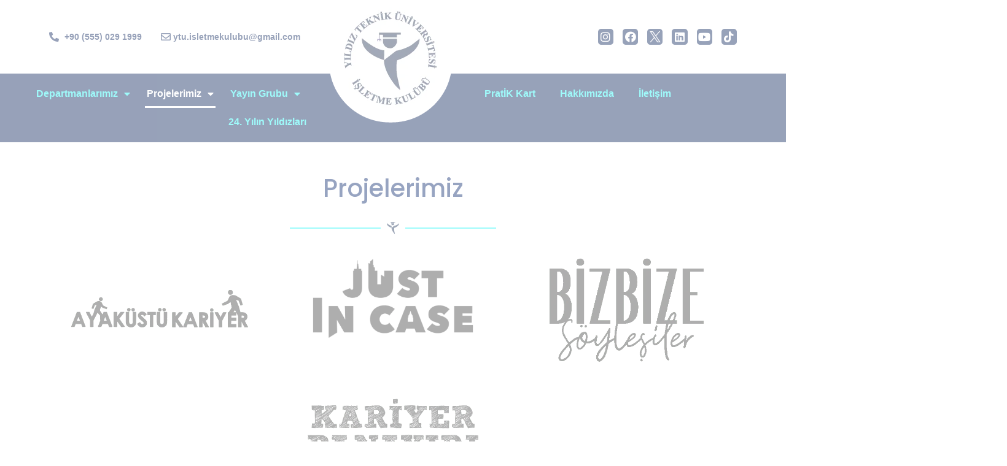

--- FILE ---
content_type: text/html; charset=UTF-8
request_url: https://yildizik.org/projelerimiz/
body_size: 322106
content:
<!doctype html>
<html dir="ltr" lang="tr"
	prefix="og: https://ogp.me/ns#" >
<head>
	<meta charset="UTF-8">
	<meta name="viewport" content="width=device-width, initial-scale=1">
	<link rel="profile" href="https://gmpg.org/xfn/11">
	<title>Projelerimiz | Yıldız Teknik Üniversitesi</title>

		<!-- All in One SEO 4.2.5.1 - aioseo.com -->
		<meta name="description" content="Proje Liderlerimiz Barış Egemen YILDIZ Proje Lideri Emin KARAPINAR Proje Lideri Emre KANT Proje Lideri Engin Deniz BAKIM Proje Lideri Gökçe BİLGE Proje Lideri Tunahan ÖZKUTLU Proje Lideri" />
		<meta name="robots" content="max-image-preview:large" />
		<link rel="canonical" href="https://yildizik.org/projelerimiz/" />
		<meta name="generator" content="All in One SEO (AIOSEO) 4.2.5.1 " />
		<meta property="og:locale" content="tr_TR" />
		<meta property="og:site_name" content="Yıldız Teknik Üniversitesi | İşletme Kulübü" />
		<meta property="og:type" content="article" />
		<meta property="og:title" content="Projelerimiz | Yıldız Teknik Üniversitesi" />
		<meta property="og:description" content="Proje Liderlerimiz Barış Egemen YILDIZ Proje Lideri Emin KARAPINAR Proje Lideri Emre KANT Proje Lideri Engin Deniz BAKIM Proje Lideri Gökçe BİLGE Proje Lideri Tunahan ÖZKUTLU Proje Lideri" />
		<meta property="og:url" content="https://yildizik.org/projelerimiz/" />
		<meta property="og:image" content="https://yildizik.org/wp-content/uploads/2020/10/logo.jpg" />
		<meta property="og:image:secure_url" content="https://yildizik.org/wp-content/uploads/2020/10/logo.jpg" />
		<meta property="article:published_time" content="2020-10-16T23:15:33+00:00" />
		<meta property="article:modified_time" content="2025-10-14T16:39:45+00:00" />
		<meta name="twitter:card" content="summary" />
		<meta name="twitter:title" content="Projelerimiz | Yıldız Teknik Üniversitesi" />
		<meta name="twitter:description" content="Proje Liderlerimiz Barış Egemen YILDIZ Proje Lideri Emin KARAPINAR Proje Lideri Emre KANT Proje Lideri Engin Deniz BAKIM Proje Lideri Gökçe BİLGE Proje Lideri Tunahan ÖZKUTLU Proje Lideri" />
		<meta name="twitter:image" content="https://yildizik.org/wp-content/uploads/2020/10/logo.jpg" />
		<script type="application/ld+json" class="aioseo-schema">
			{"@context":"https:\/\/schema.org","@graph":[{"@type":"BreadcrumbList","@id":"https:\/\/yildizik.org\/projelerimiz\/#breadcrumblist","itemListElement":[{"@type":"ListItem","@id":"https:\/\/yildizik.org\/#listItem","position":1,"item":{"@type":"WebPage","@id":"https:\/\/yildizik.org\/","name":"Ev","description":"\u0130\u015fletme Kul\u00fcb\u00fc, 1999 y\u0131l\u0131nda bir grup giri\u015fimci Y\u0131ld\u0131zl\u0131 taraf\u0131ndan kurulan ve \u00e7al\u0131\u015fmalar\u0131nda ilk g\u00fcnk\u00fc azmini korumaya \u00f6zen g\u00f6steren bir \u00f6\u011frenci kul\u00fcb\u00fcd\u00fcr.","url":"https:\/\/yildizik.org\/"},"nextItem":"https:\/\/yildizik.org\/projelerimiz\/#listItem"},{"@type":"ListItem","@id":"https:\/\/yildizik.org\/projelerimiz\/#listItem","position":2,"item":{"@type":"WebPage","@id":"https:\/\/yildizik.org\/projelerimiz\/","name":"Projelerimiz","description":"Proje Liderlerimiz Bar\u0131\u015f Egemen YILDIZ Proje Lideri Emin KARAPINAR Proje Lideri Emre KANT Proje Lideri Engin Deniz BAKIM Proje Lideri G\u00f6k\u00e7e B\u0130LGE Proje Lideri Tunahan \u00d6ZKUTLU Proje Lideri","url":"https:\/\/yildizik.org\/projelerimiz\/"},"previousItem":"https:\/\/yildizik.org\/#listItem"}]},{"@type":"Organization","@id":"https:\/\/yildizik.org\/#organization","name":"Y\u0131ld\u0131z Teknik \u00dcniversitesi \u0130\u015fletme Kul\u00fcb\u00fc","url":"https:\/\/yildizik.org\/","logo":{"@type":"ImageObject","url":"https:\/\/yildizik.org\/wp-content\/uploads\/2020\/10\/logo.jpg","@id":"https:\/\/yildizik.org\/#organizationLogo","width":1000,"height":1000},"image":{"@id":"https:\/\/yildizik.org\/#organizationLogo"}},{"@type":"WebSite","@id":"https:\/\/yildizik.org\/#website","url":"https:\/\/yildizik.org\/","name":"Y\u0131ld\u0131z Teknik \u00dcniversitesi","description":"\u0130\u015fletme Kul\u00fcb\u00fc","inLanguage":"tr-TR","publisher":{"@id":"https:\/\/yildizik.org\/#organization"}},{"@type":"WebPage","@id":"https:\/\/yildizik.org\/projelerimiz\/#webpage","url":"https:\/\/yildizik.org\/projelerimiz\/","name":"Projelerimiz | Y\u0131ld\u0131z Teknik \u00dcniversitesi","description":"Proje Liderlerimiz Bar\u0131\u015f Egemen YILDIZ Proje Lideri Emin KARAPINAR Proje Lideri Emre KANT Proje Lideri Engin Deniz BAKIM Proje Lideri G\u00f6k\u00e7e B\u0130LGE Proje Lideri Tunahan \u00d6ZKUTLU Proje Lideri","inLanguage":"tr-TR","isPartOf":{"@id":"https:\/\/yildizik.org\/#website"},"breadcrumb":{"@id":"https:\/\/yildizik.org\/projelerimiz\/#breadcrumblist"},"datePublished":"2020-10-16T23:15:33+03:00","dateModified":"2025-10-14T16:39:45+03:00"}]}
		</script>
		<script type="text/javascript" >
			window.ga=window.ga||function(){(ga.q=ga.q||[]).push(arguments)};ga.l=+new Date;
			ga('create', "G-1BGCGNV47M", 'auto');
			ga('send', 'pageview');
		</script>
		<script async src="https://www.google-analytics.com/analytics.js"></script>
		<!-- All in One SEO -->

<link rel='dns-prefetch' href='//www.googletagmanager.com' />
<link rel="alternate" type="application/rss+xml" title="Yıldız Teknik Üniversitesi &raquo; beslemesi" href="https://yildizik.org/feed/" />
<link rel="alternate" type="application/rss+xml" title="Yıldız Teknik Üniversitesi &raquo; yorum beslemesi" href="https://yildizik.org/comments/feed/" />
<script>
window._wpemojiSettings = {"baseUrl":"https:\/\/s.w.org\/images\/core\/emoji\/14.0.0\/72x72\/","ext":".png","svgUrl":"https:\/\/s.w.org\/images\/core\/emoji\/14.0.0\/svg\/","svgExt":".svg","source":{"concatemoji":"https:\/\/yildizik.org\/wp-includes\/js\/wp-emoji-release.min.js?ver=6.2.2"}};
/*! This file is auto-generated */
!function(e,a,t){var n,r,o,i=a.createElement("canvas"),p=i.getContext&&i.getContext("2d");function s(e,t){p.clearRect(0,0,i.width,i.height),p.fillText(e,0,0);e=i.toDataURL();return p.clearRect(0,0,i.width,i.height),p.fillText(t,0,0),e===i.toDataURL()}function c(e){var t=a.createElement("script");t.src=e,t.defer=t.type="text/javascript",a.getElementsByTagName("head")[0].appendChild(t)}for(o=Array("flag","emoji"),t.supports={everything:!0,everythingExceptFlag:!0},r=0;r<o.length;r++)t.supports[o[r]]=function(e){if(p&&p.fillText)switch(p.textBaseline="top",p.font="600 32px Arial",e){case"flag":return s("\ud83c\udff3\ufe0f\u200d\u26a7\ufe0f","\ud83c\udff3\ufe0f\u200b\u26a7\ufe0f")?!1:!s("\ud83c\uddfa\ud83c\uddf3","\ud83c\uddfa\u200b\ud83c\uddf3")&&!s("\ud83c\udff4\udb40\udc67\udb40\udc62\udb40\udc65\udb40\udc6e\udb40\udc67\udb40\udc7f","\ud83c\udff4\u200b\udb40\udc67\u200b\udb40\udc62\u200b\udb40\udc65\u200b\udb40\udc6e\u200b\udb40\udc67\u200b\udb40\udc7f");case"emoji":return!s("\ud83e\udef1\ud83c\udffb\u200d\ud83e\udef2\ud83c\udfff","\ud83e\udef1\ud83c\udffb\u200b\ud83e\udef2\ud83c\udfff")}return!1}(o[r]),t.supports.everything=t.supports.everything&&t.supports[o[r]],"flag"!==o[r]&&(t.supports.everythingExceptFlag=t.supports.everythingExceptFlag&&t.supports[o[r]]);t.supports.everythingExceptFlag=t.supports.everythingExceptFlag&&!t.supports.flag,t.DOMReady=!1,t.readyCallback=function(){t.DOMReady=!0},t.supports.everything||(n=function(){t.readyCallback()},a.addEventListener?(a.addEventListener("DOMContentLoaded",n,!1),e.addEventListener("load",n,!1)):(e.attachEvent("onload",n),a.attachEvent("onreadystatechange",function(){"complete"===a.readyState&&t.readyCallback()})),(e=t.source||{}).concatemoji?c(e.concatemoji):e.wpemoji&&e.twemoji&&(c(e.twemoji),c(e.wpemoji)))}(window,document,window._wpemojiSettings);
</script>
<style>
img.wp-smiley,
img.emoji {
	display: inline !important;
	border: none !important;
	box-shadow: none !important;
	height: 1em !important;
	width: 1em !important;
	margin: 0 0.07em !important;
	vertical-align: -0.1em !important;
	background: none !important;
	padding: 0 !important;
}
</style>
	
<link rel='stylesheet' id='wp-block-library-css' href='https://yildizik.org/wp-includes/css/dist/block-library/style.min.css?ver=6.2.2' media='all' />
<style id='global-styles-inline-css'>
body{--wp--preset--color--black: #000000;--wp--preset--color--cyan-bluish-gray: #abb8c3;--wp--preset--color--white: #ffffff;--wp--preset--color--pale-pink: #f78da7;--wp--preset--color--vivid-red: #cf2e2e;--wp--preset--color--luminous-vivid-orange: #ff6900;--wp--preset--color--luminous-vivid-amber: #fcb900;--wp--preset--color--light-green-cyan: #7bdcb5;--wp--preset--color--vivid-green-cyan: #00d084;--wp--preset--color--pale-cyan-blue: #8ed1fc;--wp--preset--color--vivid-cyan-blue: #0693e3;--wp--preset--color--vivid-purple: #9b51e0;--wp--preset--gradient--vivid-cyan-blue-to-vivid-purple: linear-gradient(135deg,rgba(6,147,227,1) 0%,rgb(155,81,224) 100%);--wp--preset--gradient--light-green-cyan-to-vivid-green-cyan: linear-gradient(135deg,rgb(122,220,180) 0%,rgb(0,208,130) 100%);--wp--preset--gradient--luminous-vivid-amber-to-luminous-vivid-orange: linear-gradient(135deg,rgba(252,185,0,1) 0%,rgba(255,105,0,1) 100%);--wp--preset--gradient--luminous-vivid-orange-to-vivid-red: linear-gradient(135deg,rgba(255,105,0,1) 0%,rgb(207,46,46) 100%);--wp--preset--gradient--very-light-gray-to-cyan-bluish-gray: linear-gradient(135deg,rgb(238,238,238) 0%,rgb(169,184,195) 100%);--wp--preset--gradient--cool-to-warm-spectrum: linear-gradient(135deg,rgb(74,234,220) 0%,rgb(151,120,209) 20%,rgb(207,42,186) 40%,rgb(238,44,130) 60%,rgb(251,105,98) 80%,rgb(254,248,76) 100%);--wp--preset--gradient--blush-light-purple: linear-gradient(135deg,rgb(255,206,236) 0%,rgb(152,150,240) 100%);--wp--preset--gradient--blush-bordeaux: linear-gradient(135deg,rgb(254,205,165) 0%,rgb(254,45,45) 50%,rgb(107,0,62) 100%);--wp--preset--gradient--luminous-dusk: linear-gradient(135deg,rgb(255,203,112) 0%,rgb(199,81,192) 50%,rgb(65,88,208) 100%);--wp--preset--gradient--pale-ocean: linear-gradient(135deg,rgb(255,245,203) 0%,rgb(182,227,212) 50%,rgb(51,167,181) 100%);--wp--preset--gradient--electric-grass: linear-gradient(135deg,rgb(202,248,128) 0%,rgb(113,206,126) 100%);--wp--preset--gradient--midnight: linear-gradient(135deg,rgb(2,3,129) 0%,rgb(40,116,252) 100%);--wp--preset--duotone--dark-grayscale: url('#wp-duotone-dark-grayscale');--wp--preset--duotone--grayscale: url('#wp-duotone-grayscale');--wp--preset--duotone--purple-yellow: url('#wp-duotone-purple-yellow');--wp--preset--duotone--blue-red: url('#wp-duotone-blue-red');--wp--preset--duotone--midnight: url('#wp-duotone-midnight');--wp--preset--duotone--magenta-yellow: url('#wp-duotone-magenta-yellow');--wp--preset--duotone--purple-green: url('#wp-duotone-purple-green');--wp--preset--duotone--blue-orange: url('#wp-duotone-blue-orange');--wp--preset--font-size--small: 13px;--wp--preset--font-size--medium: 20px;--wp--preset--font-size--large: 36px;--wp--preset--font-size--x-large: 42px;--wp--preset--spacing--20: 0.44rem;--wp--preset--spacing--30: 0.67rem;--wp--preset--spacing--40: 1rem;--wp--preset--spacing--50: 1.5rem;--wp--preset--spacing--60: 2.25rem;--wp--preset--spacing--70: 3.38rem;--wp--preset--spacing--80: 5.06rem;--wp--preset--shadow--natural: 6px 6px 9px rgba(0, 0, 0, 0.2);--wp--preset--shadow--deep: 12px 12px 50px rgba(0, 0, 0, 0.4);--wp--preset--shadow--sharp: 6px 6px 0px rgba(0, 0, 0, 0.2);--wp--preset--shadow--outlined: 6px 6px 0px -3px rgba(255, 255, 255, 1), 6px 6px rgba(0, 0, 0, 1);--wp--preset--shadow--crisp: 6px 6px 0px rgba(0, 0, 0, 1);}body { margin: 0;--wp--style--global--content-size: 800px;--wp--style--global--wide-size: 1200px; }.wp-site-blocks > .alignleft { float: left; margin-right: 2em; }.wp-site-blocks > .alignright { float: right; margin-left: 2em; }.wp-site-blocks > .aligncenter { justify-content: center; margin-left: auto; margin-right: auto; }.wp-site-blocks > * { margin-block-start: 0; margin-block-end: 0; }.wp-site-blocks > * + * { margin-block-start: 24px; }body { --wp--style--block-gap: 24px; }body .is-layout-flow > *{margin-block-start: 0;margin-block-end: 0;}body .is-layout-flow > * + *{margin-block-start: 24px;margin-block-end: 0;}body .is-layout-constrained > *{margin-block-start: 0;margin-block-end: 0;}body .is-layout-constrained > * + *{margin-block-start: 24px;margin-block-end: 0;}body .is-layout-flex{gap: 24px;}body .is-layout-flow > .alignleft{float: left;margin-inline-start: 0;margin-inline-end: 2em;}body .is-layout-flow > .alignright{float: right;margin-inline-start: 2em;margin-inline-end: 0;}body .is-layout-flow > .aligncenter{margin-left: auto !important;margin-right: auto !important;}body .is-layout-constrained > .alignleft{float: left;margin-inline-start: 0;margin-inline-end: 2em;}body .is-layout-constrained > .alignright{float: right;margin-inline-start: 2em;margin-inline-end: 0;}body .is-layout-constrained > .aligncenter{margin-left: auto !important;margin-right: auto !important;}body .is-layout-constrained > :where(:not(.alignleft):not(.alignright):not(.alignfull)){max-width: var(--wp--style--global--content-size);margin-left: auto !important;margin-right: auto !important;}body .is-layout-constrained > .alignwide{max-width: var(--wp--style--global--wide-size);}body .is-layout-flex{display: flex;}body .is-layout-flex{flex-wrap: wrap;align-items: center;}body .is-layout-flex > *{margin: 0;}body{padding-top: 0px;padding-right: 0px;padding-bottom: 0px;padding-left: 0px;}a:where(:not(.wp-element-button)){text-decoration: underline;}.wp-element-button, .wp-block-button__link{background-color: #32373c;border-width: 0;color: #fff;font-family: inherit;font-size: inherit;line-height: inherit;padding: calc(0.667em + 2px) calc(1.333em + 2px);text-decoration: none;}.has-black-color{color: var(--wp--preset--color--black) !important;}.has-cyan-bluish-gray-color{color: var(--wp--preset--color--cyan-bluish-gray) !important;}.has-white-color{color: var(--wp--preset--color--white) !important;}.has-pale-pink-color{color: var(--wp--preset--color--pale-pink) !important;}.has-vivid-red-color{color: var(--wp--preset--color--vivid-red) !important;}.has-luminous-vivid-orange-color{color: var(--wp--preset--color--luminous-vivid-orange) !important;}.has-luminous-vivid-amber-color{color: var(--wp--preset--color--luminous-vivid-amber) !important;}.has-light-green-cyan-color{color: var(--wp--preset--color--light-green-cyan) !important;}.has-vivid-green-cyan-color{color: var(--wp--preset--color--vivid-green-cyan) !important;}.has-pale-cyan-blue-color{color: var(--wp--preset--color--pale-cyan-blue) !important;}.has-vivid-cyan-blue-color{color: var(--wp--preset--color--vivid-cyan-blue) !important;}.has-vivid-purple-color{color: var(--wp--preset--color--vivid-purple) !important;}.has-black-background-color{background-color: var(--wp--preset--color--black) !important;}.has-cyan-bluish-gray-background-color{background-color: var(--wp--preset--color--cyan-bluish-gray) !important;}.has-white-background-color{background-color: var(--wp--preset--color--white) !important;}.has-pale-pink-background-color{background-color: var(--wp--preset--color--pale-pink) !important;}.has-vivid-red-background-color{background-color: var(--wp--preset--color--vivid-red) !important;}.has-luminous-vivid-orange-background-color{background-color: var(--wp--preset--color--luminous-vivid-orange) !important;}.has-luminous-vivid-amber-background-color{background-color: var(--wp--preset--color--luminous-vivid-amber) !important;}.has-light-green-cyan-background-color{background-color: var(--wp--preset--color--light-green-cyan) !important;}.has-vivid-green-cyan-background-color{background-color: var(--wp--preset--color--vivid-green-cyan) !important;}.has-pale-cyan-blue-background-color{background-color: var(--wp--preset--color--pale-cyan-blue) !important;}.has-vivid-cyan-blue-background-color{background-color: var(--wp--preset--color--vivid-cyan-blue) !important;}.has-vivid-purple-background-color{background-color: var(--wp--preset--color--vivid-purple) !important;}.has-black-border-color{border-color: var(--wp--preset--color--black) !important;}.has-cyan-bluish-gray-border-color{border-color: var(--wp--preset--color--cyan-bluish-gray) !important;}.has-white-border-color{border-color: var(--wp--preset--color--white) !important;}.has-pale-pink-border-color{border-color: var(--wp--preset--color--pale-pink) !important;}.has-vivid-red-border-color{border-color: var(--wp--preset--color--vivid-red) !important;}.has-luminous-vivid-orange-border-color{border-color: var(--wp--preset--color--luminous-vivid-orange) !important;}.has-luminous-vivid-amber-border-color{border-color: var(--wp--preset--color--luminous-vivid-amber) !important;}.has-light-green-cyan-border-color{border-color: var(--wp--preset--color--light-green-cyan) !important;}.has-vivid-green-cyan-border-color{border-color: var(--wp--preset--color--vivid-green-cyan) !important;}.has-pale-cyan-blue-border-color{border-color: var(--wp--preset--color--pale-cyan-blue) !important;}.has-vivid-cyan-blue-border-color{border-color: var(--wp--preset--color--vivid-cyan-blue) !important;}.has-vivid-purple-border-color{border-color: var(--wp--preset--color--vivid-purple) !important;}.has-vivid-cyan-blue-to-vivid-purple-gradient-background{background: var(--wp--preset--gradient--vivid-cyan-blue-to-vivid-purple) !important;}.has-light-green-cyan-to-vivid-green-cyan-gradient-background{background: var(--wp--preset--gradient--light-green-cyan-to-vivid-green-cyan) !important;}.has-luminous-vivid-amber-to-luminous-vivid-orange-gradient-background{background: var(--wp--preset--gradient--luminous-vivid-amber-to-luminous-vivid-orange) !important;}.has-luminous-vivid-orange-to-vivid-red-gradient-background{background: var(--wp--preset--gradient--luminous-vivid-orange-to-vivid-red) !important;}.has-very-light-gray-to-cyan-bluish-gray-gradient-background{background: var(--wp--preset--gradient--very-light-gray-to-cyan-bluish-gray) !important;}.has-cool-to-warm-spectrum-gradient-background{background: var(--wp--preset--gradient--cool-to-warm-spectrum) !important;}.has-blush-light-purple-gradient-background{background: var(--wp--preset--gradient--blush-light-purple) !important;}.has-blush-bordeaux-gradient-background{background: var(--wp--preset--gradient--blush-bordeaux) !important;}.has-luminous-dusk-gradient-background{background: var(--wp--preset--gradient--luminous-dusk) !important;}.has-pale-ocean-gradient-background{background: var(--wp--preset--gradient--pale-ocean) !important;}.has-electric-grass-gradient-background{background: var(--wp--preset--gradient--electric-grass) !important;}.has-midnight-gradient-background{background: var(--wp--preset--gradient--midnight) !important;}.has-small-font-size{font-size: var(--wp--preset--font-size--small) !important;}.has-medium-font-size{font-size: var(--wp--preset--font-size--medium) !important;}.has-large-font-size{font-size: var(--wp--preset--font-size--large) !important;}.has-x-large-font-size{font-size: var(--wp--preset--font-size--x-large) !important;}
.wp-block-navigation a:where(:not(.wp-element-button)){color: inherit;}
.wp-block-pullquote{font-size: 1.5em;line-height: 1.6;}
</style>
<link rel='stylesheet' id='stm_zoom_main-css' href='https://yildizik.org/wp-content/plugins/eroom-zoom-meetings-webinar/assets/css/frontend/main.css?ver=1.4.1' media='all' />
<link rel='stylesheet' id='menu-image-css' href='https://yildizik.org/wp-content/plugins/menu-image/includes/css/menu-image.css?ver=3.11' media='all' />
<link rel='stylesheet' id='dashicons-css' href='https://yildizik.org/wp-includes/css/dashicons.min.css?ver=6.2.2' media='all' />
<link rel='stylesheet' id='preloader-awesome-css' href='https://yildizik.org/wp-content/plugins/preloader-awesome/public/css/preloader-awesome-public.css?ver=1.0.0' media='all' />
<link rel='stylesheet' id='font-awesome-min-css' href='https://yildizik.org/wp-content/plugins/eroom-zoom-meetings-webinar/nuxy/metaboxes/assets/vendors/font-awesome.min.css?ver=1769090195' media='all' />
<link rel='stylesheet' id='hello-elementor-css' href='https://yildizik.org/wp-content/themes/hello-elementor/assets/css/reset.css?ver=3.4.6' media='all' />
<link rel='stylesheet' id='hello-elementor-theme-style-css' href='https://yildizik.org/wp-content/themes/hello-elementor/assets/css/theme.css?ver=3.4.6' media='all' />
<link rel='stylesheet' id='hello-elementor-header-footer-css' href='https://yildizik.org/wp-content/themes/hello-elementor/assets/css/header-footer.css?ver=3.4.6' media='all' />
<link rel='stylesheet' id='elementor-icons-css' href='https://yildizik.org/wp-content/plugins/elementor/assets/lib/eicons/css/elementor-icons.min.css?ver=5.16.0' media='all' />
<link rel='stylesheet' id='elementor-frontend-legacy-css' href='https://yildizik.org/wp-content/plugins/elementor/assets/css/frontend-legacy.min.css?ver=3.7.6' media='all' />
<link rel='stylesheet' id='elementor-frontend-css' href='https://yildizik.org/wp-content/plugins/elementor/assets/css/frontend.min.css?ver=3.7.6' media='all' />
<link rel='stylesheet' id='elementor-post-7-css' href='https://yildizik.org/wp-content/uploads/elementor/css/post-7.css?ver=1730292841' media='all' />
<link rel='stylesheet' id='elementor-pro-css' href='https://yildizik.org/wp-content/plugins/elementor-pro/assets/css/frontend.min.css?ver=3.7.3' media='all' />
<link rel='stylesheet' id='elementor-post-207-css' href='https://yildizik.org/wp-content/uploads/elementor/css/post-207.css?ver=1760471031' media='all' />
<link rel='stylesheet' id='elementor-post-485-css' href='https://yildizik.org/wp-content/uploads/elementor/css/post-485.css?ver=1753786413' media='all' />
<link rel='stylesheet' id='elementor-post-182-css' href='https://yildizik.org/wp-content/uploads/elementor/css/post-182.css?ver=1764440925' media='all' />
<link rel='stylesheet' id='video-conferencing-with-zoom-api-css' href='https://yildizik.org/wp-content/plugins/video-conferencing-with-zoom-api/assets/public/css/style.min.css?ver=4.0.6' media='all' />
<link rel='stylesheet' id='google-fonts-1-css' href='https://fonts.googleapis.com/css?family=Roboto%3A100%2C100italic%2C200%2C200italic%2C300%2C300italic%2C400%2C400italic%2C500%2C500italic%2C600%2C600italic%2C700%2C700italic%2C800%2C800italic%2C900%2C900italic%7CRoboto+Slab%3A100%2C100italic%2C200%2C200italic%2C300%2C300italic%2C400%2C400italic%2C500%2C500italic%2C600%2C600italic%2C700%2C700italic%2C800%2C800italic%2C900%2C900italic%7CPoppins%3A100%2C100italic%2C200%2C200italic%2C300%2C300italic%2C400%2C400italic%2C500%2C500italic%2C600%2C600italic%2C700%2C700italic%2C800%2C800italic%2C900%2C900italic&#038;display=auto&#038;subset=latin-ext&#038;ver=6.2.2' media='all' />
<link rel='stylesheet' id='elementor-icons-shared-0-css' href='https://yildizik.org/wp-content/plugins/elementor/assets/lib/font-awesome/css/fontawesome.min.css?ver=5.15.3' media='all' />
<link rel='stylesheet' id='elementor-icons-fa-solid-css' href='https://yildizik.org/wp-content/plugins/elementor/assets/lib/font-awesome/css/solid.min.css?ver=5.15.3' media='all' />
<link rel='stylesheet' id='elementor-icons-fa-regular-css' href='https://yildizik.org/wp-content/plugins/elementor/assets/lib/font-awesome/css/regular.min.css?ver=5.15.3' media='all' />
<link rel='stylesheet' id='elementor-icons-fa-brands-css' href='https://yildizik.org/wp-content/plugins/elementor/assets/lib/font-awesome/css/brands.min.css?ver=5.15.3' media='all' />
<script src='https://yildizik.org/wp-includes/js/jquery/jquery.min.js?ver=3.6.4' id='jquery-core-js'></script>
<script src='https://yildizik.org/wp-includes/js/jquery/jquery-migrate.min.js?ver=3.4.0' id='jquery-migrate-js'></script>
<script src='https://yildizik.org/wp-content/plugins/preloader-awesome/public/js/snap.svg-min.js?ver=1.0.0' id='snap-js'></script>
<script src='https://yildizik.org/wp-content/plugins/preloader-awesome/public/js/classie.js?ver=1.0.0' id='ta-preloader-classie-js'></script>
<script src='https://yildizik.org/wp-content/plugins/preloader-awesome/public/js/svgloader.js?ver=1.0.0' id='svgloader-js'></script>

<!-- Google Analytics snippet added by Site Kit -->
<script src='https://www.googletagmanager.com/gtag/js?id=UA-155344620-4' id='google_gtagjs-js' async></script>
<script id='google_gtagjs-js-after'>
window.dataLayer = window.dataLayer || [];function gtag(){dataLayer.push(arguments);}
gtag('set', 'linker', {"domains":["yildizik.org"]} );
gtag("js", new Date());
gtag("set", "developer_id.dZTNiMT", true);
gtag("config", "UA-155344620-4", {"anonymize_ip":true});
</script>

<!-- End Google Analytics snippet added by Site Kit -->
<link rel="https://api.w.org/" href="https://yildizik.org/wp-json/" /><link rel="alternate" type="application/json" href="https://yildizik.org/wp-json/wp/v2/pages/207" /><link rel="EditURI" type="application/rsd+xml" title="RSD" href="https://yildizik.org/xmlrpc.php?rsd" />
<link rel="wlwmanifest" type="application/wlwmanifest+xml" href="https://yildizik.org/wp-includes/wlwmanifest.xml" />
<meta name="generator" content="WordPress 6.2.2" />
<link rel='shortlink' href='https://yildizik.org/?p=207' />
<link rel="alternate" type="application/json+oembed" href="https://yildizik.org/wp-json/oembed/1.0/embed?url=https%3A%2F%2Fyildizik.org%2Fprojelerimiz%2F" />
<link rel="alternate" type="text/xml+oembed" href="https://yildizik.org/wp-json/oembed/1.0/embed?url=https%3A%2F%2Fyildizik.org%2Fprojelerimiz%2F&#038;format=xml" />
		<script>
			var daysStr = "Days";
			var hoursStr = "Hours";
			var minutesStr = "Minutes";
			var secondsStr = "Seconds";
		</script>
		<meta name="generator" content="Site Kit by Google 1.83.0" />
        <script type="text/javascript">
            var jQueryMigrateHelperHasSentDowngrade = false;

			window.onerror = function( msg, url, line, col, error ) {
				// Break out early, do not processing if a downgrade reqeust was already sent.
				if ( jQueryMigrateHelperHasSentDowngrade ) {
					return true;
                }

				var xhr = new XMLHttpRequest();
				var nonce = '48203fb179';
				var jQueryFunctions = [
					'andSelf',
					'browser',
					'live',
					'boxModel',
					'support.boxModel',
					'size',
					'swap',
					'clean',
					'sub',
                ];
				var match_pattern = /\)\.(.+?) is not a function/;
                var erroredFunction = msg.match( match_pattern );

                // If there was no matching functions, do not try to downgrade.
                if ( typeof erroredFunction !== 'object' || typeof erroredFunction[1] === "undefined" || -1 === jQueryFunctions.indexOf( erroredFunction[1] ) ) {
                    return true;
                }

                // Set that we've now attempted a downgrade request.
                jQueryMigrateHelperHasSentDowngrade = true;

				xhr.open( 'POST', 'https://yildizik.org/wp-admin/admin-ajax.php' );
				xhr.setRequestHeader( 'Content-Type', 'application/x-www-form-urlencoded' );
				xhr.onload = function () {
					var response,
                        reload = false;

					if ( 200 === xhr.status ) {
                        try {
                        	response = JSON.parse( xhr.response );

                        	reload = response.data.reload;
                        } catch ( e ) {
                        	reload = false;
                        }
                    }

					// Automatically reload the page if a deprecation caused an automatic downgrade, ensure visitors get the best possible experience.
					if ( reload ) {
						location.reload();
                    }
				};

				xhr.send( encodeURI( 'action=jquery-migrate-downgrade-version&_wpnonce=' + nonce ) );

				// Suppress error alerts in older browsers
				return true;
			}
        </script>

			<script type="text/javascript">
		var stm_wpcfto_ajaxurl = 'https://yildizik.org/wp-admin/admin-ajax.php';
	</script>

	<style>
		.vue_is_disabled {
			display: none;
		}
	</style>
		<script>
		var stm_wpcfto_nonces = {"wpcfto_save_settings":"3189ce62b1","get_image_url":"962b9e6195","wpcfto_upload_file":"3093cb8970","wpcfto_search_posts":"6ee5db6b0d"};
	</script>
			<script>
			document.documentElement.className = document.documentElement.className.replace( 'no-js', 'js' );
		</script>
				<style>
			.no-js img.lazyload { display: none; }
			figure.wp-block-image img.lazyloading { min-width: 150px; }
							.lazyload, .lazyloading { opacity: 0; }
				.lazyloaded {
					opacity: 1;
					transition: opacity 400ms;
					transition-delay: 0ms;
				}
					</style>
		<link rel="icon" href="https://yildizik.org/wp-content/uploads/2020/10/cropped-favicon-32x32.png" sizes="32x32" />
<link rel="icon" href="https://yildizik.org/wp-content/uploads/2020/10/cropped-favicon-192x192.png" sizes="192x192" />
<link rel="apple-touch-icon" href="https://yildizik.org/wp-content/uploads/2020/10/cropped-favicon-180x180.png" />
<meta name="msapplication-TileImage" content="https://yildizik.org/wp-content/uploads/2020/10/cropped-favicon-270x270.png" />
   
   <style>
					.pageload-overlay svg path {
				fill: #06233F;
			}
					.pageload-overlay.def {
				background-color: #06233F;
			}
					#ta-gif {
				width: 405px;
			}
					#progress {
				background: #FFFFFF;
			}
					#progress {
				height: 8px;
			}
					#progress {
									top: auto;
					bottom: 0;
							}
			</style>
		<style id="wp-custom-css">
			.stm_zoom_content .stm-join-btn.join_in_menu {
    margin-right: 10px;
    display: none;
}

.stm_zoom_content  .password {
    margin-bottom: 20px;
    display: none;
}

.stm_zoom_content {
    padding: 25px 0;
    display: flex;
    flex-wrap: wrap;
    width: 1200px;
    margin-right: auto;
    margin-left: auto;
    max-width: 100%;
    text-align: center;
}		</style>
		</head>
<body class="page-template-default page page-id-207 wp-custom-logo wp-embed-responsive hello-elementor-default elementor-default elementor-template-full-width elementor-kit-7 elementor-page elementor-page-207">

<svg xmlns="http://www.w3.org/2000/svg" viewBox="0 0 0 0" width="0" height="0" focusable="false" role="none" style="visibility: hidden; position: absolute; left: -9999px; overflow: hidden;" ><defs><filter id="wp-duotone-dark-grayscale"><feColorMatrix color-interpolation-filters="sRGB" type="matrix" values=" .299 .587 .114 0 0 .299 .587 .114 0 0 .299 .587 .114 0 0 .299 .587 .114 0 0 " /><feComponentTransfer color-interpolation-filters="sRGB" ><feFuncR type="table" tableValues="0 0.49803921568627" /><feFuncG type="table" tableValues="0 0.49803921568627" /><feFuncB type="table" tableValues="0 0.49803921568627" /><feFuncA type="table" tableValues="1 1" /></feComponentTransfer><feComposite in2="SourceGraphic" operator="in" /></filter></defs></svg><svg xmlns="http://www.w3.org/2000/svg" viewBox="0 0 0 0" width="0" height="0" focusable="false" role="none" style="visibility: hidden; position: absolute; left: -9999px; overflow: hidden;" ><defs><filter id="wp-duotone-grayscale"><feColorMatrix color-interpolation-filters="sRGB" type="matrix" values=" .299 .587 .114 0 0 .299 .587 .114 0 0 .299 .587 .114 0 0 .299 .587 .114 0 0 " /><feComponentTransfer color-interpolation-filters="sRGB" ><feFuncR type="table" tableValues="0 1" /><feFuncG type="table" tableValues="0 1" /><feFuncB type="table" tableValues="0 1" /><feFuncA type="table" tableValues="1 1" /></feComponentTransfer><feComposite in2="SourceGraphic" operator="in" /></filter></defs></svg><svg xmlns="http://www.w3.org/2000/svg" viewBox="0 0 0 0" width="0" height="0" focusable="false" role="none" style="visibility: hidden; position: absolute; left: -9999px; overflow: hidden;" ><defs><filter id="wp-duotone-purple-yellow"><feColorMatrix color-interpolation-filters="sRGB" type="matrix" values=" .299 .587 .114 0 0 .299 .587 .114 0 0 .299 .587 .114 0 0 .299 .587 .114 0 0 " /><feComponentTransfer color-interpolation-filters="sRGB" ><feFuncR type="table" tableValues="0.54901960784314 0.98823529411765" /><feFuncG type="table" tableValues="0 1" /><feFuncB type="table" tableValues="0.71764705882353 0.25490196078431" /><feFuncA type="table" tableValues="1 1" /></feComponentTransfer><feComposite in2="SourceGraphic" operator="in" /></filter></defs></svg><svg xmlns="http://www.w3.org/2000/svg" viewBox="0 0 0 0" width="0" height="0" focusable="false" role="none" style="visibility: hidden; position: absolute; left: -9999px; overflow: hidden;" ><defs><filter id="wp-duotone-blue-red"><feColorMatrix color-interpolation-filters="sRGB" type="matrix" values=" .299 .587 .114 0 0 .299 .587 .114 0 0 .299 .587 .114 0 0 .299 .587 .114 0 0 " /><feComponentTransfer color-interpolation-filters="sRGB" ><feFuncR type="table" tableValues="0 1" /><feFuncG type="table" tableValues="0 0.27843137254902" /><feFuncB type="table" tableValues="0.5921568627451 0.27843137254902" /><feFuncA type="table" tableValues="1 1" /></feComponentTransfer><feComposite in2="SourceGraphic" operator="in" /></filter></defs></svg><svg xmlns="http://www.w3.org/2000/svg" viewBox="0 0 0 0" width="0" height="0" focusable="false" role="none" style="visibility: hidden; position: absolute; left: -9999px; overflow: hidden;" ><defs><filter id="wp-duotone-midnight"><feColorMatrix color-interpolation-filters="sRGB" type="matrix" values=" .299 .587 .114 0 0 .299 .587 .114 0 0 .299 .587 .114 0 0 .299 .587 .114 0 0 " /><feComponentTransfer color-interpolation-filters="sRGB" ><feFuncR type="table" tableValues="0 0" /><feFuncG type="table" tableValues="0 0.64705882352941" /><feFuncB type="table" tableValues="0 1" /><feFuncA type="table" tableValues="1 1" /></feComponentTransfer><feComposite in2="SourceGraphic" operator="in" /></filter></defs></svg><svg xmlns="http://www.w3.org/2000/svg" viewBox="0 0 0 0" width="0" height="0" focusable="false" role="none" style="visibility: hidden; position: absolute; left: -9999px; overflow: hidden;" ><defs><filter id="wp-duotone-magenta-yellow"><feColorMatrix color-interpolation-filters="sRGB" type="matrix" values=" .299 .587 .114 0 0 .299 .587 .114 0 0 .299 .587 .114 0 0 .299 .587 .114 0 0 " /><feComponentTransfer color-interpolation-filters="sRGB" ><feFuncR type="table" tableValues="0.78039215686275 1" /><feFuncG type="table" tableValues="0 0.94901960784314" /><feFuncB type="table" tableValues="0.35294117647059 0.47058823529412" /><feFuncA type="table" tableValues="1 1" /></feComponentTransfer><feComposite in2="SourceGraphic" operator="in" /></filter></defs></svg><svg xmlns="http://www.w3.org/2000/svg" viewBox="0 0 0 0" width="0" height="0" focusable="false" role="none" style="visibility: hidden; position: absolute; left: -9999px; overflow: hidden;" ><defs><filter id="wp-duotone-purple-green"><feColorMatrix color-interpolation-filters="sRGB" type="matrix" values=" .299 .587 .114 0 0 .299 .587 .114 0 0 .299 .587 .114 0 0 .299 .587 .114 0 0 " /><feComponentTransfer color-interpolation-filters="sRGB" ><feFuncR type="table" tableValues="0.65098039215686 0.40392156862745" /><feFuncG type="table" tableValues="0 1" /><feFuncB type="table" tableValues="0.44705882352941 0.4" /><feFuncA type="table" tableValues="1 1" /></feComponentTransfer><feComposite in2="SourceGraphic" operator="in" /></filter></defs></svg><svg xmlns="http://www.w3.org/2000/svg" viewBox="0 0 0 0" width="0" height="0" focusable="false" role="none" style="visibility: hidden; position: absolute; left: -9999px; overflow: hidden;" ><defs><filter id="wp-duotone-blue-orange"><feColorMatrix color-interpolation-filters="sRGB" type="matrix" values=" .299 .587 .114 0 0 .299 .587 .114 0 0 .299 .587 .114 0 0 .299 .587 .114 0 0 " /><feComponentTransfer color-interpolation-filters="sRGB" ><feFuncR type="table" tableValues="0.098039215686275 1" /><feFuncG type="table" tableValues="0 0.66274509803922" /><feFuncB type="table" tableValues="0.84705882352941 0.41960784313725" /><feFuncA type="table" tableValues="1 1" /></feComponentTransfer><feComposite in2="SourceGraphic" operator="in" /></filter></defs></svg>			<div id="ta-pageload">
				<div class="container-pageload">
		

<a class="skip-link screen-reader-text" href="#content">İçeriğe atla</a>

		<div data-elementor-type="header" data-elementor-id="485" class="elementor elementor-485 elementor-location-header">
					<div class="elementor-section-wrap">
								<section class="elementor-section elementor-top-section elementor-element elementor-element-65faa47a elementor-hidden-tablet elementor-hidden-phone elementor-section-full_width elementor-section-height-default elementor-section-height-default" data-id="65faa47a" data-element_type="section" data-settings="{&quot;background_background&quot;:&quot;classic&quot;,&quot;motion_fx_motion_fx_scrolling&quot;:&quot;yes&quot;,&quot;motion_fx_range&quot;:&quot;page&quot;,&quot;motion_fx_devices&quot;:[&quot;desktop&quot;,&quot;tablet&quot;,&quot;mobile&quot;]}">
						<div class="elementor-container elementor-column-gap-default">
							<div class="elementor-row">
					<div class="elementor-column elementor-col-100 elementor-top-column elementor-element elementor-element-3d3315e5" data-id="3d3315e5" data-element_type="column">
			<div class="elementor-column-wrap elementor-element-populated">
							<div class="elementor-widget-wrap">
						<section class="elementor-section elementor-inner-section elementor-element elementor-element-38f02e9 elementor-section-content-middle elementor-section-boxed elementor-section-height-default elementor-section-height-default" data-id="38f02e9" data-element_type="section">
						<div class="elementor-container elementor-column-gap-default">
							<div class="elementor-row">
					<div class="elementor-column elementor-col-25 elementor-inner-column elementor-element elementor-element-719a9a7d" data-id="719a9a7d" data-element_type="column">
			<div class="elementor-column-wrap elementor-element-populated">
							<div class="elementor-widget-wrap">
						<div class="elementor-element elementor-element-28345a56 elementor-icon-list--layout-traditional elementor-list-item-link-full_width elementor-widget elementor-widget-icon-list" data-id="28345a56" data-element_type="widget" data-widget_type="icon-list.default">
				<div class="elementor-widget-container">
					<ul class="elementor-icon-list-items">
							<li class="elementor-icon-list-item">
											<a href="tel:+90%20(555)%20029%201999">

												<span class="elementor-icon-list-icon">
							<i aria-hidden="true" class="fas fa-phone-alt"></i>						</span>
										<span class="elementor-icon-list-text">+90 (555) 029 1999</span>
											</a>
									</li>
						</ul>
				</div>
				</div>
						</div>
					</div>
		</div>
				<div class="elementor-column elementor-col-25 elementor-inner-column elementor-element elementor-element-542f029e" data-id="542f029e" data-element_type="column">
			<div class="elementor-column-wrap elementor-element-populated">
							<div class="elementor-widget-wrap">
						<div class="elementor-element elementor-element-26ab4fe2 elementor-icon-list--layout-traditional elementor-list-item-link-full_width elementor-widget elementor-widget-icon-list" data-id="26ab4fe2" data-element_type="widget" data-widget_type="icon-list.default">
				<div class="elementor-widget-container">
					<ul class="elementor-icon-list-items">
							<li class="elementor-icon-list-item">
											<a href="mailto:ytu.isletmekulubu@gmail.com">

												<span class="elementor-icon-list-icon">
							<i aria-hidden="true" class="far fa-envelope"></i>						</span>
										<span class="elementor-icon-list-text">ytu.isletmekulubu@gmail.com</span>
											</a>
									</li>
						</ul>
				</div>
				</div>
						</div>
					</div>
		</div>
				<div class="elementor-column elementor-col-25 elementor-inner-column elementor-element elementor-element-232d54e4" data-id="232d54e4" data-element_type="column">
			<div class="elementor-column-wrap elementor-element-populated">
							<div class="elementor-widget-wrap">
						<div class="elementor-element elementor-element-44e32158 elementor-widget elementor-widget-image" data-id="44e32158" data-element_type="widget" data-widget_type="image.default">
				<div class="elementor-widget-container">
								<div class="elementor-image">
													<a href="http://yildizik.org/">
							<img width="200" height="200"   alt="" data-srcset="https://yildizik.org/wp-content/uploads/2020/10/logo-1.png 200w, https://yildizik.org/wp-content/uploads/2020/10/logo-1-150x150.png 150w"  data-src="https://yildizik.org/wp-content/uploads/2020/10/logo-1.png" data-sizes="(max-width: 200px) 100vw, 200px" class="attachment-large size-large lazyload" src="[data-uri]" /><noscript><img width="200" height="200" src="https://yildizik.org/wp-content/uploads/2020/10/logo-1.png" class="attachment-large size-large" alt="" srcset="https://yildizik.org/wp-content/uploads/2020/10/logo-1.png 200w, https://yildizik.org/wp-content/uploads/2020/10/logo-1-150x150.png 150w" sizes="(max-width: 200px) 100vw, 200px" /></noscript>								</a>
														</div>
						</div>
				</div>
						</div>
					</div>
		</div>
				<div class="elementor-column elementor-col-25 elementor-inner-column elementor-element elementor-element-6cafdf7d" data-id="6cafdf7d" data-element_type="column">
			<div class="elementor-column-wrap elementor-element-populated">
							<div class="elementor-widget-wrap">
						<div class="elementor-element elementor-element-24cd4903 e-grid-align-right elementor-shape-rounded elementor-grid-0 elementor-widget elementor-widget-social-icons" data-id="24cd4903" data-element_type="widget" data-widget_type="social-icons.default">
				<div class="elementor-widget-container">
					<div class="elementor-social-icons-wrapper elementor-grid">
							<span class="elementor-grid-item">
					<a class="elementor-icon elementor-social-icon elementor-social-icon-instagram elementor-repeater-item-03fba19" href="https://www.instagram.com/yildizik" target="_blank">
						<span class="elementor-screen-only">Instagram</span>
						<i class="fab fa-instagram"></i>					</a>
				</span>
							<span class="elementor-grid-item">
					<a class="elementor-icon elementor-social-icon elementor-social-icon-facebook elementor-repeater-item-788848b" href="https://www.facebook.com/yildizik" target="_blank">
						<span class="elementor-screen-only">Facebook</span>
						<i class="fab fa-facebook"></i>					</a>
				</span>
							<span class="elementor-grid-item">
					<a class="elementor-icon elementor-social-icon elementor-social-icon- elementor-repeater-item-c5f6f97" href="https://www.twitter.com/yildizik" target="_blank">
						<span class="elementor-screen-only"></span>
						<svg xmlns="http://www.w3.org/2000/svg" width="1200" height="1227" viewBox="0 0 1200 1227" fill="none"><path d="M714.163 519.284L1160.89 0H1055.03L667.137 450.887L357.328 0H0L468.492 681.821L0 1226.37H105.866L515.491 750.218L842.672 1226.37H1200L714.137 519.284H714.163ZM569.165 687.828L521.697 619.934L144.011 79.6944H306.615L611.412 515.685L658.88 583.579L1055.08 1150.3H892.476L569.165 687.854V687.828Z" fill="white"></path></svg>					</a>
				</span>
							<span class="elementor-grid-item">
					<a class="elementor-icon elementor-social-icon elementor-social-icon-linkedin elementor-repeater-item-5fd509e" href="https://www.linkedin.com/company/y%C4%B1ld%C4%B1z-i%CC%87%C5%9Fletme-kul%C3%BCb%C3%BC" target="_blank">
						<span class="elementor-screen-only">Linkedin</span>
						<i class="fab fa-linkedin"></i>					</a>
				</span>
							<span class="elementor-grid-item">
					<a class="elementor-icon elementor-social-icon elementor-social-icon-youtube elementor-repeater-item-7d2913c" href="https://www.youtube.com/yildizik" target="_blank">
						<span class="elementor-screen-only">Youtube</span>
						<i class="fab fa-youtube"></i>					</a>
				</span>
							<span class="elementor-grid-item">
					<a class="elementor-icon elementor-social-icon elementor-social-icon-tiktok elementor-repeater-item-91fc812" href="https://www.tiktok.com/@yildizik_" target="_blank">
						<span class="elementor-screen-only">Tiktok</span>
						<i class="fab fa-tiktok"></i>					</a>
				</span>
					</div>
				</div>
				</div>
						</div>
					</div>
		</div>
								</div>
					</div>
		</section>
				<section class="elementor-section elementor-inner-section elementor-element elementor-element-2c4a9300 elementor-section-full_width elementor-section-height-default elementor-section-height-default" data-id="2c4a9300" data-element_type="section" data-settings="{&quot;background_background&quot;:&quot;classic&quot;}">
						<div class="elementor-container elementor-column-gap-default">
							<div class="elementor-row">
					<div class="elementor-column elementor-col-33 elementor-inner-column elementor-element elementor-element-7cc89538" data-id="7cc89538" data-element_type="column">
			<div class="elementor-column-wrap elementor-element-populated">
							<div class="elementor-widget-wrap">
						<div class="elementor-element elementor-element-da8e01c elementor-nav-menu__align-right elementor-nav-menu--dropdown-tablet elementor-nav-menu__text-align-aside elementor-nav-menu--toggle elementor-nav-menu--burger elementor-widget elementor-widget-nav-menu" data-id="da8e01c" data-element_type="widget" data-settings="{&quot;layout&quot;:&quot;horizontal&quot;,&quot;submenu_icon&quot;:{&quot;value&quot;:&quot;&lt;i class=\&quot;fas fa-caret-down\&quot;&gt;&lt;\/i&gt;&quot;,&quot;library&quot;:&quot;fa-solid&quot;},&quot;toggle&quot;:&quot;burger&quot;}" data-widget_type="nav-menu.default">
				<div class="elementor-widget-container">
						<nav migration_allowed="1" migrated="0" role="navigation" class="elementor-nav-menu--main elementor-nav-menu__container elementor-nav-menu--layout-horizontal e--pointer-underline e--animation-fade">
				<ul id="menu-1-da8e01c" class="elementor-nav-menu"><li class="menu-item menu-item-type-post_type menu-item-object-page menu-item-has-children menu-item-2735"><a href="https://yildizik.org/anasayfa/departmanlarimiz/" class="elementor-item">Departmanlarımız</a>
<ul class="sub-menu elementor-nav-menu--dropdown">
	<li class="menu-item menu-item-type-post_type menu-item-object-page menu-item-255"><a href="https://yildizik.org/grafik-tasarim-departmani/" class="elementor-sub-item">Grafik&#038;Tasarım Departmanı</a></li>
	<li class="menu-item menu-item-type-post_type menu-item-object-page menu-item-254"><a href="https://yildizik.org/basin-yayin-departmani/" class="elementor-sub-item">Basın&#038;Yayın Departmanı</a></li>
	<li class="menu-item menu-item-type-post_type menu-item-object-page menu-item-256"><a href="https://yildizik.org/sosyal-sorumluluk-departmani/" class="elementor-sub-item">Sosyal Sorumluluk Departmanı</a></li>
	<li class="menu-item menu-item-type-post_type menu-item-object-page menu-item-257"><a href="https://yildizik.org/tanitim-sponsorluk-departmani/" class="elementor-sub-item">Tanıtım&#038;Sponsorluk Departmanı</a></li>
</ul>
</li>
<li class="menu-item menu-item-type-post_type menu-item-object-page current-menu-item page_item page-item-207 current_page_item menu-item-has-children menu-item-250"><a href="https://yildizik.org/projelerimiz/" aria-current="page" class="elementor-item elementor-item-active">Projelerimiz</a>
<ul class="sub-menu elementor-nav-menu--dropdown">
	<li class="menu-item menu-item-type-post_type menu-item-object-page menu-item-258"><a href="https://yildizik.org/ayakustu-kariyer/" class="elementor-sub-item">Ayaküstü Kariyer</a></li>
	<li class="menu-item menu-item-type-post_type menu-item-object-page menu-item-259"><a href="https://yildizik.org/bizbize-soylesiler/" class="elementor-sub-item">BizBize Söyleşiler</a></li>
	<li class="menu-item menu-item-type-post_type menu-item-object-page menu-item-7615"><a href="https://yildizik.org/chillfeast/" class="elementor-sub-item">Chill&#038;Feast</a></li>
	<li class="menu-item menu-item-type-post_type menu-item-object-page menu-item-260"><a href="https://yildizik.org/cvni-guncelle/" class="elementor-sub-item">CV’ni Güncelle</a></li>
	<li class="menu-item menu-item-type-post_type menu-item-object-page menu-item-263"><a href="https://yildizik.org/just-in-case/" class="elementor-sub-item">Just In Case</a></li>
	<li class="menu-item menu-item-type-post_type menu-item-object-page menu-item-264"><a href="https://yildizik.org/kariyer-panayiri/" class="elementor-sub-item">Kariyer Panayırı</a></li>
	<li class="menu-item menu-item-type-post_type menu-item-object-page menu-item-265"><a href="https://yildizik.org/meetwork/" class="elementor-sub-item">MeetWork</a></li>
	<li class="menu-item menu-item-type-post_type menu-item-object-page menu-item-6525"><a href="https://yildizik.org/sosyal-medya/" class="elementor-sub-item">Sosyal Medya</a></li>
	<li class="menu-item menu-item-type-post_type menu-item-object-page menu-item-7402"><a href="https://yildizik.org/time-to-talk/" class="elementor-sub-item">Time to Talk</a></li>
	<li class="menu-item menu-item-type-post_type menu-item-object-page menu-item-266"><a href="https://yildizik.org/yildizli-gulusler/" class="elementor-sub-item">Yıldızlı Gülüşler</a></li>
</ul>
</li>
<li class="menu-item menu-item-type-post_type menu-item-object-page menu-item-has-children menu-item-251"><a href="https://yildizik.org/yayin-grubu/" class="elementor-item">Yayın Grubu</a>
<ul class="sub-menu elementor-nav-menu--dropdown">
	<li class="menu-item menu-item-type-post_type menu-item-object-page menu-item-3138"><a href="https://yildizik.org/vokalik/" class="elementor-sub-item">VokalİK</a></li>
	<li class="menu-item menu-item-type-post_type menu-item-object-page menu-item-3792"><a href="https://yildizik.org/gazete-anekdot/" class="elementor-sub-item">Gazete Anekdot</a></li>
	<li class="menu-item menu-item-type-post_type menu-item-object-page menu-item-267"><a href="https://yildizik.org/profil-dergisi/" class="elementor-sub-item">Profil Dergisi</a></li>
	<li class="menu-item menu-item-type-post_type menu-item-object-page menu-item-269"><a href="https://yildizik.org/yildiz-kalemlik/" class="elementor-sub-item">Yıldız KalemlİK</a></li>
	<li class="menu-item menu-item-type-post_type menu-item-object-page menu-item-270"><a href="https://yildizik.org/youtube/" class="elementor-sub-item">YouTube</a></li>
</ul>
</li>
<li class="menu-item menu-item-type-post_type menu-item-object-page menu-item-11065"><a href="https://yildizik.org/yilin-yildizlari/" class="elementor-item">24. Yılın Yıldızları</a></li>
</ul>			</nav>
					<div class="elementor-menu-toggle" role="button" tabindex="0" aria-label="Menu Toggle" aria-expanded="false">
			<i aria-hidden="true" role="presentation" class="elementor-menu-toggle__icon--open eicon-menu-bar"></i><i aria-hidden="true" role="presentation" class="elementor-menu-toggle__icon--close eicon-close"></i>			<span class="elementor-screen-only">Menu</span>
		</div>
			<nav class="elementor-nav-menu--dropdown elementor-nav-menu__container" role="navigation" aria-hidden="true">
				<ul id="menu-2-da8e01c" class="elementor-nav-menu"><li class="menu-item menu-item-type-post_type menu-item-object-page menu-item-has-children menu-item-2735"><a href="https://yildizik.org/anasayfa/departmanlarimiz/" class="elementor-item" tabindex="-1">Departmanlarımız</a>
<ul class="sub-menu elementor-nav-menu--dropdown">
	<li class="menu-item menu-item-type-post_type menu-item-object-page menu-item-255"><a href="https://yildizik.org/grafik-tasarim-departmani/" class="elementor-sub-item" tabindex="-1">Grafik&#038;Tasarım Departmanı</a></li>
	<li class="menu-item menu-item-type-post_type menu-item-object-page menu-item-254"><a href="https://yildizik.org/basin-yayin-departmani/" class="elementor-sub-item" tabindex="-1">Basın&#038;Yayın Departmanı</a></li>
	<li class="menu-item menu-item-type-post_type menu-item-object-page menu-item-256"><a href="https://yildizik.org/sosyal-sorumluluk-departmani/" class="elementor-sub-item" tabindex="-1">Sosyal Sorumluluk Departmanı</a></li>
	<li class="menu-item menu-item-type-post_type menu-item-object-page menu-item-257"><a href="https://yildizik.org/tanitim-sponsorluk-departmani/" class="elementor-sub-item" tabindex="-1">Tanıtım&#038;Sponsorluk Departmanı</a></li>
</ul>
</li>
<li class="menu-item menu-item-type-post_type menu-item-object-page current-menu-item page_item page-item-207 current_page_item menu-item-has-children menu-item-250"><a href="https://yildizik.org/projelerimiz/" aria-current="page" class="elementor-item elementor-item-active" tabindex="-1">Projelerimiz</a>
<ul class="sub-menu elementor-nav-menu--dropdown">
	<li class="menu-item menu-item-type-post_type menu-item-object-page menu-item-258"><a href="https://yildizik.org/ayakustu-kariyer/" class="elementor-sub-item" tabindex="-1">Ayaküstü Kariyer</a></li>
	<li class="menu-item menu-item-type-post_type menu-item-object-page menu-item-259"><a href="https://yildizik.org/bizbize-soylesiler/" class="elementor-sub-item" tabindex="-1">BizBize Söyleşiler</a></li>
	<li class="menu-item menu-item-type-post_type menu-item-object-page menu-item-7615"><a href="https://yildizik.org/chillfeast/" class="elementor-sub-item" tabindex="-1">Chill&#038;Feast</a></li>
	<li class="menu-item menu-item-type-post_type menu-item-object-page menu-item-260"><a href="https://yildizik.org/cvni-guncelle/" class="elementor-sub-item" tabindex="-1">CV’ni Güncelle</a></li>
	<li class="menu-item menu-item-type-post_type menu-item-object-page menu-item-263"><a href="https://yildizik.org/just-in-case/" class="elementor-sub-item" tabindex="-1">Just In Case</a></li>
	<li class="menu-item menu-item-type-post_type menu-item-object-page menu-item-264"><a href="https://yildizik.org/kariyer-panayiri/" class="elementor-sub-item" tabindex="-1">Kariyer Panayırı</a></li>
	<li class="menu-item menu-item-type-post_type menu-item-object-page menu-item-265"><a href="https://yildizik.org/meetwork/" class="elementor-sub-item" tabindex="-1">MeetWork</a></li>
	<li class="menu-item menu-item-type-post_type menu-item-object-page menu-item-6525"><a href="https://yildizik.org/sosyal-medya/" class="elementor-sub-item" tabindex="-1">Sosyal Medya</a></li>
	<li class="menu-item menu-item-type-post_type menu-item-object-page menu-item-7402"><a href="https://yildizik.org/time-to-talk/" class="elementor-sub-item" tabindex="-1">Time to Talk</a></li>
	<li class="menu-item menu-item-type-post_type menu-item-object-page menu-item-266"><a href="https://yildizik.org/yildizli-gulusler/" class="elementor-sub-item" tabindex="-1">Yıldızlı Gülüşler</a></li>
</ul>
</li>
<li class="menu-item menu-item-type-post_type menu-item-object-page menu-item-has-children menu-item-251"><a href="https://yildizik.org/yayin-grubu/" class="elementor-item" tabindex="-1">Yayın Grubu</a>
<ul class="sub-menu elementor-nav-menu--dropdown">
	<li class="menu-item menu-item-type-post_type menu-item-object-page menu-item-3138"><a href="https://yildizik.org/vokalik/" class="elementor-sub-item" tabindex="-1">VokalİK</a></li>
	<li class="menu-item menu-item-type-post_type menu-item-object-page menu-item-3792"><a href="https://yildizik.org/gazete-anekdot/" class="elementor-sub-item" tabindex="-1">Gazete Anekdot</a></li>
	<li class="menu-item menu-item-type-post_type menu-item-object-page menu-item-267"><a href="https://yildizik.org/profil-dergisi/" class="elementor-sub-item" tabindex="-1">Profil Dergisi</a></li>
	<li class="menu-item menu-item-type-post_type menu-item-object-page menu-item-269"><a href="https://yildizik.org/yildiz-kalemlik/" class="elementor-sub-item" tabindex="-1">Yıldız KalemlİK</a></li>
	<li class="menu-item menu-item-type-post_type menu-item-object-page menu-item-270"><a href="https://yildizik.org/youtube/" class="elementor-sub-item" tabindex="-1">YouTube</a></li>
</ul>
</li>
<li class="menu-item menu-item-type-post_type menu-item-object-page menu-item-11065"><a href="https://yildizik.org/yilin-yildizlari/" class="elementor-item" tabindex="-1">24. Yılın Yıldızları</a></li>
</ul>			</nav>
				</div>
				</div>
						</div>
					</div>
		</div>
				<div class="elementor-column elementor-col-33 elementor-inner-column elementor-element elementor-element-31121b1d" data-id="31121b1d" data-element_type="column">
			<div class="elementor-column-wrap">
							<div class="elementor-widget-wrap">
								</div>
					</div>
		</div>
				<div class="elementor-column elementor-col-33 elementor-inner-column elementor-element elementor-element-171fe830" data-id="171fe830" data-element_type="column">
			<div class="elementor-column-wrap elementor-element-populated">
							<div class="elementor-widget-wrap">
						<div class="elementor-element elementor-element-3fcf65b elementor-nav-menu--dropdown-tablet elementor-nav-menu__text-align-aside elementor-nav-menu--toggle elementor-nav-menu--burger elementor-widget elementor-widget-nav-menu" data-id="3fcf65b" data-element_type="widget" data-settings="{&quot;layout&quot;:&quot;horizontal&quot;,&quot;submenu_icon&quot;:{&quot;value&quot;:&quot;&lt;i class=\&quot;fas fa-caret-down\&quot;&gt;&lt;\/i&gt;&quot;,&quot;library&quot;:&quot;fa-solid&quot;},&quot;toggle&quot;:&quot;burger&quot;}" data-widget_type="nav-menu.default">
				<div class="elementor-widget-container">
						<nav migration_allowed="1" migrated="0" role="navigation" class="elementor-nav-menu--main elementor-nav-menu__container elementor-nav-menu--layout-horizontal e--pointer-underline e--animation-fade">
				<ul id="menu-1-3fcf65b" class="elementor-nav-menu"><li class="menu-item menu-item-type-post_type menu-item-object-page menu-item-11068"><a href="https://yildizik.org/pratik-kart/" class="elementor-item">PratİK Kart</a></li>
<li class="menu-item menu-item-type-post_type menu-item-object-page menu-item-273"><a href="https://yildizik.org/hakkimizda/" class="elementor-item">Hakkımızda</a></li>
<li class="menu-item menu-item-type-post_type menu-item-object-page menu-item-203"><a href="https://yildizik.org/iletisim/" class="elementor-item">İletişim</a></li>
</ul>			</nav>
					<div class="elementor-menu-toggle" role="button" tabindex="0" aria-label="Menu Toggle" aria-expanded="false">
			<i aria-hidden="true" role="presentation" class="elementor-menu-toggle__icon--open eicon-menu-bar"></i><i aria-hidden="true" role="presentation" class="elementor-menu-toggle__icon--close eicon-close"></i>			<span class="elementor-screen-only">Menu</span>
		</div>
			<nav class="elementor-nav-menu--dropdown elementor-nav-menu__container" role="navigation" aria-hidden="true">
				<ul id="menu-2-3fcf65b" class="elementor-nav-menu"><li class="menu-item menu-item-type-post_type menu-item-object-page menu-item-11068"><a href="https://yildizik.org/pratik-kart/" class="elementor-item" tabindex="-1">PratİK Kart</a></li>
<li class="menu-item menu-item-type-post_type menu-item-object-page menu-item-273"><a href="https://yildizik.org/hakkimizda/" class="elementor-item" tabindex="-1">Hakkımızda</a></li>
<li class="menu-item menu-item-type-post_type menu-item-object-page menu-item-203"><a href="https://yildizik.org/iletisim/" class="elementor-item" tabindex="-1">İletişim</a></li>
</ul>			</nav>
				</div>
				</div>
						</div>
					</div>
		</div>
								</div>
					</div>
		</section>
						</div>
					</div>
		</div>
								</div>
					</div>
		</section>
				<section class="elementor-section elementor-top-section elementor-element elementor-element-556b43b2 elementor-section-full_width elementor-hidden-desktop elementor-section-height-default elementor-section-height-default" data-id="556b43b2" data-element_type="section" data-settings="{&quot;background_background&quot;:&quot;classic&quot;,&quot;motion_fx_motion_fx_scrolling&quot;:&quot;yes&quot;,&quot;motion_fx_range&quot;:&quot;page&quot;,&quot;motion_fx_devices&quot;:[&quot;desktop&quot;,&quot;tablet&quot;,&quot;mobile&quot;]}">
						<div class="elementor-container elementor-column-gap-default">
							<div class="elementor-row">
					<div class="elementor-column elementor-col-100 elementor-top-column elementor-element elementor-element-221426f3" data-id="221426f3" data-element_type="column">
			<div class="elementor-column-wrap elementor-element-populated">
							<div class="elementor-widget-wrap">
						<section class="elementor-section elementor-inner-section elementor-element elementor-element-7fbe4cf9 elementor-section-content-middle elementor-section-boxed elementor-section-height-default elementor-section-height-default" data-id="7fbe4cf9" data-element_type="section">
						<div class="elementor-container elementor-column-gap-default">
							<div class="elementor-row">
					<div class="elementor-column elementor-col-33 elementor-inner-column elementor-element elementor-element-21ad7fed" data-id="21ad7fed" data-element_type="column">
			<div class="elementor-column-wrap elementor-element-populated">
							<div class="elementor-widget-wrap">
						<div class="elementor-element elementor-element-7d8fd82e elementor-widget-mobile__width-auto elementor-widget elementor-widget-image" data-id="7d8fd82e" data-element_type="widget" data-widget_type="image.default">
				<div class="elementor-widget-container">
								<div class="elementor-image">
													<a href="http://yildizik.org/">
							<img width="150" height="150"   alt="" data-srcset="https://yildizik.org/wp-content/uploads/2020/10/logo-1-150x150.png 150w, https://yildizik.org/wp-content/uploads/2020/10/logo-1.png 200w"  data-src="https://yildizik.org/wp-content/uploads/2020/10/logo-1-150x150.png" data-sizes="(max-width: 150px) 100vw, 150px" class="attachment-thumbnail size-thumbnail lazyload" src="[data-uri]" /><noscript><img width="150" height="150" src="https://yildizik.org/wp-content/uploads/2020/10/logo-1-150x150.png" class="attachment-thumbnail size-thumbnail" alt="" srcset="https://yildizik.org/wp-content/uploads/2020/10/logo-1-150x150.png 150w, https://yildizik.org/wp-content/uploads/2020/10/logo-1.png 200w" sizes="(max-width: 150px) 100vw, 150px" /></noscript>								</a>
														</div>
						</div>
				</div>
						</div>
					</div>
		</div>
				<div class="elementor-column elementor-col-33 elementor-inner-column elementor-element elementor-element-78ed452" data-id="78ed452" data-element_type="column">
			<div class="elementor-column-wrap">
							<div class="elementor-widget-wrap">
								</div>
					</div>
		</div>
				<div class="elementor-column elementor-col-33 elementor-inner-column elementor-element elementor-element-3a1acf10" data-id="3a1acf10" data-element_type="column">
			<div class="elementor-column-wrap elementor-element-populated">
							<div class="elementor-widget-wrap">
						<div class="elementor-element elementor-element-57fa864 elementor-align-right elementor-tablet-align-right elementor-list-item-link-inline elementor-mobile-align-right elementor-icon-list--layout-traditional elementor-widget elementor-widget-icon-list" data-id="57fa864" data-element_type="widget" data-widget_type="icon-list.default">
				<div class="elementor-widget-container">
					<ul class="elementor-icon-list-items">
							<li class="elementor-icon-list-item">
											<a href="tel:+90%20(555)%20029%201999">

												<span class="elementor-icon-list-icon">
							<i aria-hidden="true" class="fas fa-phone-alt"></i>						</span>
										<span class="elementor-icon-list-text">+90 (555) 029 1999</span>
											</a>
									</li>
								<li class="elementor-icon-list-item">
											<a href="mailto:ytu.isletmekulubu@gmail.com">

												<span class="elementor-icon-list-icon">
							<i aria-hidden="true" class="far fa-envelope"></i>						</span>
										<span class="elementor-icon-list-text">ytu.isletmekulubu@gmail.com</span>
											</a>
									</li>
						</ul>
				</div>
				</div>
				<div class="elementor-element elementor-element-51bdcf64 e-grid-align-right elementor-shape-rounded elementor-grid-0 elementor-widget elementor-widget-social-icons" data-id="51bdcf64" data-element_type="widget" data-widget_type="social-icons.default">
				<div class="elementor-widget-container">
					<div class="elementor-social-icons-wrapper elementor-grid">
							<span class="elementor-grid-item">
					<a class="elementor-icon elementor-social-icon elementor-social-icon-instagram elementor-repeater-item-0b18822" href="https://www.instagram.com/yildizik" target="_blank">
						<span class="elementor-screen-only">Instagram</span>
						<i class="fab fa-instagram"></i>					</a>
				</span>
							<span class="elementor-grid-item">
					<a class="elementor-icon elementor-social-icon elementor-social-icon-facebook elementor-repeater-item-788848b" href="https://www.facebook.com/yildizik" target="_blank">
						<span class="elementor-screen-only">Facebook</span>
						<i class="fab fa-facebook"></i>					</a>
				</span>
							<span class="elementor-grid-item">
					<a class="elementor-icon elementor-social-icon elementor-social-icon- elementor-repeater-item-c5f6f97" href="https://www.twitter.com/yildizik" target="_blank">
						<span class="elementor-screen-only"></span>
						<svg xmlns="http://www.w3.org/2000/svg" width="1200" height="1227" viewBox="0 0 1200 1227" fill="none"><path d="M714.163 519.284L1160.89 0H1055.03L667.137 450.887L357.328 0H0L468.492 681.821L0 1226.37H105.866L515.491 750.218L842.672 1226.37H1200L714.137 519.284H714.163ZM569.165 687.828L521.697 619.934L144.011 79.6944H306.615L611.412 515.685L658.88 583.579L1055.08 1150.3H892.476L569.165 687.854V687.828Z" fill="white"></path></svg>					</a>
				</span>
							<span class="elementor-grid-item">
					<a class="elementor-icon elementor-social-icon elementor-social-icon-linkedin elementor-repeater-item-5fd509e" href="https://www.linkedin.com/company/y%C4%B1ld%C4%B1z-i%CC%87%C5%9Fletme-kul%C3%BCb%C3%BC" target="_blank">
						<span class="elementor-screen-only">Linkedin</span>
						<i class="fab fa-linkedin"></i>					</a>
				</span>
							<span class="elementor-grid-item">
					<a class="elementor-icon elementor-social-icon elementor-social-icon-youtube elementor-repeater-item-6518b11" href="https://www.youtube.com/yildizik" target="_blank">
						<span class="elementor-screen-only">Youtube</span>
						<i class="fab fa-youtube"></i>					</a>
				</span>
							<span class="elementor-grid-item">
					<a class="elementor-icon elementor-social-icon elementor-social-icon-tiktok elementor-repeater-item-50646fd" href="https://www.tiktok.com/@yildizik_" target="_blank">
						<span class="elementor-screen-only">Tiktok</span>
						<i class="fab fa-tiktok"></i>					</a>
				</span>
					</div>
				</div>
				</div>
						</div>
					</div>
		</div>
								</div>
					</div>
		</section>
				<section class="elementor-section elementor-inner-section elementor-element elementor-element-cad5afd elementor-section-full_width elementor-section-height-default elementor-section-height-default" data-id="cad5afd" data-element_type="section" data-settings="{&quot;background_background&quot;:&quot;classic&quot;}">
						<div class="elementor-container elementor-column-gap-default">
							<div class="elementor-row">
					<div class="elementor-column elementor-col-100 elementor-inner-column elementor-element elementor-element-33daa57" data-id="33daa57" data-element_type="column">
			<div class="elementor-column-wrap elementor-element-populated">
							<div class="elementor-widget-wrap">
						<div class="elementor-element elementor-element-8b9cecf elementor-nav-menu__align-center elementor-nav-menu--stretch elementor-nav-menu--dropdown-tablet elementor-nav-menu__text-align-aside elementor-nav-menu--toggle elementor-nav-menu--burger elementor-widget elementor-widget-nav-menu" data-id="8b9cecf" data-element_type="widget" data-settings="{&quot;full_width&quot;:&quot;stretch&quot;,&quot;layout&quot;:&quot;horizontal&quot;,&quot;submenu_icon&quot;:{&quot;value&quot;:&quot;&lt;i class=\&quot;fas fa-caret-down\&quot;&gt;&lt;\/i&gt;&quot;,&quot;library&quot;:&quot;fa-solid&quot;},&quot;toggle&quot;:&quot;burger&quot;}" data-widget_type="nav-menu.default">
				<div class="elementor-widget-container">
						<nav migration_allowed="1" migrated="0" role="navigation" class="elementor-nav-menu--main elementor-nav-menu__container elementor-nav-menu--layout-horizontal e--pointer-underline e--animation-fade">
				<ul id="menu-1-8b9cecf" class="elementor-nav-menu"><li class="menu-item menu-item-type-post_type menu-item-object-page menu-item-has-children menu-item-2735"><a href="https://yildizik.org/anasayfa/departmanlarimiz/" class="elementor-item">Departmanlarımız</a>
<ul class="sub-menu elementor-nav-menu--dropdown">
	<li class="menu-item menu-item-type-post_type menu-item-object-page menu-item-255"><a href="https://yildizik.org/grafik-tasarim-departmani/" class="elementor-sub-item">Grafik&#038;Tasarım Departmanı</a></li>
	<li class="menu-item menu-item-type-post_type menu-item-object-page menu-item-254"><a href="https://yildizik.org/basin-yayin-departmani/" class="elementor-sub-item">Basın&#038;Yayın Departmanı</a></li>
	<li class="menu-item menu-item-type-post_type menu-item-object-page menu-item-256"><a href="https://yildizik.org/sosyal-sorumluluk-departmani/" class="elementor-sub-item">Sosyal Sorumluluk Departmanı</a></li>
	<li class="menu-item menu-item-type-post_type menu-item-object-page menu-item-257"><a href="https://yildizik.org/tanitim-sponsorluk-departmani/" class="elementor-sub-item">Tanıtım&#038;Sponsorluk Departmanı</a></li>
</ul>
</li>
<li class="menu-item menu-item-type-post_type menu-item-object-page current-menu-item page_item page-item-207 current_page_item menu-item-has-children menu-item-250"><a href="https://yildizik.org/projelerimiz/" aria-current="page" class="elementor-item elementor-item-active">Projelerimiz</a>
<ul class="sub-menu elementor-nav-menu--dropdown">
	<li class="menu-item menu-item-type-post_type menu-item-object-page menu-item-258"><a href="https://yildizik.org/ayakustu-kariyer/" class="elementor-sub-item">Ayaküstü Kariyer</a></li>
	<li class="menu-item menu-item-type-post_type menu-item-object-page menu-item-259"><a href="https://yildizik.org/bizbize-soylesiler/" class="elementor-sub-item">BizBize Söyleşiler</a></li>
	<li class="menu-item menu-item-type-post_type menu-item-object-page menu-item-7615"><a href="https://yildizik.org/chillfeast/" class="elementor-sub-item">Chill&#038;Feast</a></li>
	<li class="menu-item menu-item-type-post_type menu-item-object-page menu-item-260"><a href="https://yildizik.org/cvni-guncelle/" class="elementor-sub-item">CV’ni Güncelle</a></li>
	<li class="menu-item menu-item-type-post_type menu-item-object-page menu-item-263"><a href="https://yildizik.org/just-in-case/" class="elementor-sub-item">Just In Case</a></li>
	<li class="menu-item menu-item-type-post_type menu-item-object-page menu-item-264"><a href="https://yildizik.org/kariyer-panayiri/" class="elementor-sub-item">Kariyer Panayırı</a></li>
	<li class="menu-item menu-item-type-post_type menu-item-object-page menu-item-265"><a href="https://yildizik.org/meetwork/" class="elementor-sub-item">MeetWork</a></li>
	<li class="menu-item menu-item-type-post_type menu-item-object-page menu-item-6525"><a href="https://yildizik.org/sosyal-medya/" class="elementor-sub-item">Sosyal Medya</a></li>
	<li class="menu-item menu-item-type-post_type menu-item-object-page menu-item-7402"><a href="https://yildizik.org/time-to-talk/" class="elementor-sub-item">Time to Talk</a></li>
	<li class="menu-item menu-item-type-post_type menu-item-object-page menu-item-266"><a href="https://yildizik.org/yildizli-gulusler/" class="elementor-sub-item">Yıldızlı Gülüşler</a></li>
</ul>
</li>
<li class="menu-item menu-item-type-post_type menu-item-object-page menu-item-has-children menu-item-251"><a href="https://yildizik.org/yayin-grubu/" class="elementor-item">Yayın Grubu</a>
<ul class="sub-menu elementor-nav-menu--dropdown">
	<li class="menu-item menu-item-type-post_type menu-item-object-page menu-item-3138"><a href="https://yildizik.org/vokalik/" class="elementor-sub-item">VokalİK</a></li>
	<li class="menu-item menu-item-type-post_type menu-item-object-page menu-item-3792"><a href="https://yildizik.org/gazete-anekdot/" class="elementor-sub-item">Gazete Anekdot</a></li>
	<li class="menu-item menu-item-type-post_type menu-item-object-page menu-item-267"><a href="https://yildizik.org/profil-dergisi/" class="elementor-sub-item">Profil Dergisi</a></li>
	<li class="menu-item menu-item-type-post_type menu-item-object-page menu-item-269"><a href="https://yildizik.org/yildiz-kalemlik/" class="elementor-sub-item">Yıldız KalemlİK</a></li>
	<li class="menu-item menu-item-type-post_type menu-item-object-page menu-item-270"><a href="https://yildizik.org/youtube/" class="elementor-sub-item">YouTube</a></li>
</ul>
</li>
<li class="menu-item menu-item-type-post_type menu-item-object-page menu-item-11065"><a href="https://yildizik.org/yilin-yildizlari/" class="elementor-item">24. Yılın Yıldızları</a></li>
</ul>			</nav>
					<div class="elementor-menu-toggle" role="button" tabindex="0" aria-label="Menu Toggle" aria-expanded="false">
			<i aria-hidden="true" role="presentation" class="elementor-menu-toggle__icon--open eicon-menu-bar"></i><i aria-hidden="true" role="presentation" class="elementor-menu-toggle__icon--close eicon-close"></i>			<span class="elementor-screen-only">Menu</span>
		</div>
			<nav class="elementor-nav-menu--dropdown elementor-nav-menu__container" role="navigation" aria-hidden="true">
				<ul id="menu-2-8b9cecf" class="elementor-nav-menu"><li class="menu-item menu-item-type-post_type menu-item-object-page menu-item-has-children menu-item-2735"><a href="https://yildizik.org/anasayfa/departmanlarimiz/" class="elementor-item" tabindex="-1">Departmanlarımız</a>
<ul class="sub-menu elementor-nav-menu--dropdown">
	<li class="menu-item menu-item-type-post_type menu-item-object-page menu-item-255"><a href="https://yildizik.org/grafik-tasarim-departmani/" class="elementor-sub-item" tabindex="-1">Grafik&#038;Tasarım Departmanı</a></li>
	<li class="menu-item menu-item-type-post_type menu-item-object-page menu-item-254"><a href="https://yildizik.org/basin-yayin-departmani/" class="elementor-sub-item" tabindex="-1">Basın&#038;Yayın Departmanı</a></li>
	<li class="menu-item menu-item-type-post_type menu-item-object-page menu-item-256"><a href="https://yildizik.org/sosyal-sorumluluk-departmani/" class="elementor-sub-item" tabindex="-1">Sosyal Sorumluluk Departmanı</a></li>
	<li class="menu-item menu-item-type-post_type menu-item-object-page menu-item-257"><a href="https://yildizik.org/tanitim-sponsorluk-departmani/" class="elementor-sub-item" tabindex="-1">Tanıtım&#038;Sponsorluk Departmanı</a></li>
</ul>
</li>
<li class="menu-item menu-item-type-post_type menu-item-object-page current-menu-item page_item page-item-207 current_page_item menu-item-has-children menu-item-250"><a href="https://yildizik.org/projelerimiz/" aria-current="page" class="elementor-item elementor-item-active" tabindex="-1">Projelerimiz</a>
<ul class="sub-menu elementor-nav-menu--dropdown">
	<li class="menu-item menu-item-type-post_type menu-item-object-page menu-item-258"><a href="https://yildizik.org/ayakustu-kariyer/" class="elementor-sub-item" tabindex="-1">Ayaküstü Kariyer</a></li>
	<li class="menu-item menu-item-type-post_type menu-item-object-page menu-item-259"><a href="https://yildizik.org/bizbize-soylesiler/" class="elementor-sub-item" tabindex="-1">BizBize Söyleşiler</a></li>
	<li class="menu-item menu-item-type-post_type menu-item-object-page menu-item-7615"><a href="https://yildizik.org/chillfeast/" class="elementor-sub-item" tabindex="-1">Chill&#038;Feast</a></li>
	<li class="menu-item menu-item-type-post_type menu-item-object-page menu-item-260"><a href="https://yildizik.org/cvni-guncelle/" class="elementor-sub-item" tabindex="-1">CV’ni Güncelle</a></li>
	<li class="menu-item menu-item-type-post_type menu-item-object-page menu-item-263"><a href="https://yildizik.org/just-in-case/" class="elementor-sub-item" tabindex="-1">Just In Case</a></li>
	<li class="menu-item menu-item-type-post_type menu-item-object-page menu-item-264"><a href="https://yildizik.org/kariyer-panayiri/" class="elementor-sub-item" tabindex="-1">Kariyer Panayırı</a></li>
	<li class="menu-item menu-item-type-post_type menu-item-object-page menu-item-265"><a href="https://yildizik.org/meetwork/" class="elementor-sub-item" tabindex="-1">MeetWork</a></li>
	<li class="menu-item menu-item-type-post_type menu-item-object-page menu-item-6525"><a href="https://yildizik.org/sosyal-medya/" class="elementor-sub-item" tabindex="-1">Sosyal Medya</a></li>
	<li class="menu-item menu-item-type-post_type menu-item-object-page menu-item-7402"><a href="https://yildizik.org/time-to-talk/" class="elementor-sub-item" tabindex="-1">Time to Talk</a></li>
	<li class="menu-item menu-item-type-post_type menu-item-object-page menu-item-266"><a href="https://yildizik.org/yildizli-gulusler/" class="elementor-sub-item" tabindex="-1">Yıldızlı Gülüşler</a></li>
</ul>
</li>
<li class="menu-item menu-item-type-post_type menu-item-object-page menu-item-has-children menu-item-251"><a href="https://yildizik.org/yayin-grubu/" class="elementor-item" tabindex="-1">Yayın Grubu</a>
<ul class="sub-menu elementor-nav-menu--dropdown">
	<li class="menu-item menu-item-type-post_type menu-item-object-page menu-item-3138"><a href="https://yildizik.org/vokalik/" class="elementor-sub-item" tabindex="-1">VokalİK</a></li>
	<li class="menu-item menu-item-type-post_type menu-item-object-page menu-item-3792"><a href="https://yildizik.org/gazete-anekdot/" class="elementor-sub-item" tabindex="-1">Gazete Anekdot</a></li>
	<li class="menu-item menu-item-type-post_type menu-item-object-page menu-item-267"><a href="https://yildizik.org/profil-dergisi/" class="elementor-sub-item" tabindex="-1">Profil Dergisi</a></li>
	<li class="menu-item menu-item-type-post_type menu-item-object-page menu-item-269"><a href="https://yildizik.org/yildiz-kalemlik/" class="elementor-sub-item" tabindex="-1">Yıldız KalemlİK</a></li>
	<li class="menu-item menu-item-type-post_type menu-item-object-page menu-item-270"><a href="https://yildizik.org/youtube/" class="elementor-sub-item" tabindex="-1">YouTube</a></li>
</ul>
</li>
<li class="menu-item menu-item-type-post_type menu-item-object-page menu-item-11065"><a href="https://yildizik.org/yilin-yildizlari/" class="elementor-item" tabindex="-1">24. Yılın Yıldızları</a></li>
</ul>			</nav>
				</div>
				</div>
						</div>
					</div>
		</div>
								</div>
					</div>
		</section>
						</div>
					</div>
		</div>
								</div>
					</div>
		</section>
							</div>
				</div>
				<div data-elementor-type="wp-page" data-elementor-id="207" class="elementor elementor-207">
						<div class="elementor-inner">
				<div class="elementor-section-wrap">
									<section class="elementor-section elementor-top-section elementor-element elementor-element-dab64a5 elementor-section-boxed elementor-section-height-default elementor-section-height-default" data-id="dab64a5" data-element_type="section">
						<div class="elementor-container elementor-column-gap-default">
							<div class="elementor-row">
					<div class="elementor-column elementor-col-100 elementor-top-column elementor-element elementor-element-4072dd3" data-id="4072dd3" data-element_type="column">
			<div class="elementor-column-wrap elementor-element-populated">
							<div class="elementor-widget-wrap">
						<div class="elementor-element elementor-element-de17e69 elementor-widget elementor-widget-spacer" data-id="de17e69" data-element_type="widget" data-widget_type="spacer.default">
				<div class="elementor-widget-container">
					<div class="elementor-spacer">
			<div class="elementor-spacer-inner"></div>
		</div>
				</div>
				</div>
				<div class="elementor-element elementor-element-d1c59c9 elementor-widget elementor-widget-theme-page-title elementor-page-title elementor-widget-heading" data-id="d1c59c9" data-element_type="widget" data-widget_type="theme-page-title.default">
				<div class="elementor-widget-container">
			<h1 class="elementor-heading-title elementor-size-default">Projelerimiz</h1>		</div>
				</div>
				<div class="elementor-element elementor-element-dbbc9da elementor-widget-divider--view-line_icon elementor-view-default elementor-widget-divider--element-align-center elementor-widget elementor-widget-divider" data-id="dbbc9da" data-element_type="widget" data-widget_type="divider.default">
				<div class="elementor-widget-container">
					<div class="elementor-divider">
			<span class="elementor-divider-separator">
							<div class="elementor-icon elementor-divider__element">
					<svg xmlns="http://www.w3.org/2000/svg" xmlns:xlink="http://www.w3.org/1999/xlink" id="Layer_1" x="0px" y="0px" viewBox="0 0 2834.7 2834.7" style="enable-background:new 0 0 2834.7 2834.7;" xml:space="preserve">
<style type="text/css">
	.st0{fill-rule:evenodd;clip-rule:evenodd;fill:#162D54;}
	.st1{fill:#162D54;}
	.st2{fill:#2E3192;}
</style>
<image style="display:none;overflow:visible;" width="1000" height="1000" xlink:href="[data-uri] GXRFWHRTb2Z0d2FyZQBBZG9iZSBJbWFnZVJlYWR5ccllPAACKLFJREFUeNrsvQeTHFeaLfa190DD exAgSBAEHei9H47d2Z03q90naUMKKfS3XiikeAo9rd+3M7vkDDkkh8Ph0AIgCZLw3pv23pXu6Tzf ZqLZ3ZVZXVlVjT4n4kYD3VWZ9968ee93PmsmCIIgCIIgCIIgCIIgCIIgCIIgCIIgCIIgCIIgCIIg CIIgCIIgCIIgCIIgCIIgCIIgCIIgCIIgCIIgCIIgCIIgCIIgCIIgCIIgCIIgCIIgCIIgCIIgCIIg CIIgCIIgCIIgCIIgCIIgCIIgCIIgCIIgCIIgCIIgCIIgCIIgCIIgCIIgCIIgCIIgCIIgCIIgCIIg CIIgCIIgCIIgCIIgCIIgCIIgCIIgCIIgCIIgCIIgCIIgCIIgCIIgCIIgCIIgCIIgCIIgCIIgCIIg CIIgCIIgCIIgCIIgCIIgCIIgCIIgCIIgCIIgCIIgCIIgCIIgCIIgCIIgCIIgCIIgCIIgCIIgCIIg CIIgCIIgCIIgCIIgCIIgCIIgCIIgCIIgCIIgCIIgCIIgCIIgCIIgCIIgCIIgCIIgCIIgCIIgCIIg CIIgCIIgCIIgCIIgCIIgCIIgCIIgCIIgCIIgCIIgCIIgCIIgCIIgCIIgCIIgCIIgCIIgCIIgCIIg CIIgCIIgCIIgCIIgCIIgCIIgCIIgCIIgCIIgCIIgCIIgCIIgCIIgCIIgCIIgCIIgCIIgCIIgCIIg CIIgCIIgCIIgCIIgCIIgCIIgCIIgCIIgCIIgCIIgCFVDnaZAEARBEISVjvb1ByATNYTWzNYY2kxo wyM3D49rhgRBEAQRfEEQBEFIT64eDG1vaF2h3QjtVGhnRK6ECqw/kPktoT0S2hOh7QmtENplrMHQ vkELa7FXsyUIgiCI4AuCIAjCwsRqU2iPh/ZqaA+Ftjq0q6F9GNr7oV0LrTeQq37NmFDm9QeLfWdo u0N7IbTXQ3uaZB/oC+1saF+E9lZon2I9SukkCIIg1CoaNQWCIAhCFbE+tL8O7a9Cu98i1+h6/ruT 59RwaAcDGftjIFbTmjKhjGi1yGvkh6H9lOuuK/H3Lv5uM9cqPv+ORQooQRAEQRDBFwRBEAQgEPYd 4cfPQvvPFllN5wJW/VWhXQ9tMLSvLLKoCkK50B3aYxZ5jzxgkfdIEg1sm7lGsRbPhbU7msajJHyu nkqCjaGtDa0Fv7bIgxKKq4uhXQ7XGtOjEARBEETwBUEQhOVI7OtIrGA1/V9I5OdDF8kX4qC/tMiC KoIvlBNQIN0b2t0k3sWUAfvYQPT7i6zzJotc/Q9YFNt/F9d0Nwn+rdAOh/ZJ+Cxi/G8Gol/QIxEE QRBE8AVBEITlBLg5w+35x6E9nOIs2mCRdbWbFtGCiJBQJmA9gYg3WPG8RPg7wkbW2e1u/Iut80dD +59J8NfwPo281iTXPxQGfxvau2F9T2ptC4IgCCL4giAIwnJCE0n7PSRMaT4Pd/7toR0LbSQ0xeIL 5QDK4E2ENmVR1vw0clMr1+S8oBIK63q/RSEoP7DIPX8+QFkA9/2e0C5YVDlC7vqCIAhCyajXFAiC IAhVIFUgMQMZvgNCD6tpm0VWUEEoB0DsoTAateJKI1+3Q6GNF1EC7CSxf24Rcu9A6Ani+58KrUOP RBAEQRDBFwRBEJYTJkmUpjJ8B/HOSEg2mPF7grAY4CoPa3yLFfdqrKci4JYtHn+P68BDxbPvp8GD VAZ06pEIgiAIS4Fc9AVBEIRqEHwkzjtiUYK91UU+D0v/odCOjdw8PKrpE8oIWO/PhXbaohj5tTZ/ LD6USpdCOxjadyT5iykCkEhvm6W3yOMduJuKBkEQBEEoGbLgC4IgCJVlVDcPw9X5fGjvh/YJCf9i +Dy0jy2KUxaEcuJmaH8K7XehHbfIQj8ferkG37YoD8Ri4SVQECCMpNmyhZMot4QgCIKwZMiCLwiC IFSD5I+3rz/wkUUJy2Ad3WFxvXFYPyeoBEAZsd+AhKlWeHow0ZvXcC9YnECuQAKKhnwGsBy7lRlz jtrsCINAnffpFbAOx8JcnQz//DeLSjC+YpElvZlzNEMy/3Vob1mkkOorkuke6/kaFQF7LEqiVwxQ Xp3jMxAEQRAEEXxBEARh2ZGra4Fc/doiqyUIPmKh7wttk0Ux+l9aZOX/Nnz2Rvhs3UouIUbS3mhx qbUmknQkH2znvxsTLWlBnplD8Ov5PShU1vD/sCDDDR0u6CfD/XrDfE+ugHWIcX8TxnsV47aoukMr 5wRk/QbWYGin+NliwJydsUgxhSz5L1ukRFnImj/D6x/iMxAEQRAEEXxBEARhWQIZyeEe3ULi2U5i OsO/9TnpUX3wWQK/w+LSavg/aqh7pnav5T63ObFPwt3IWxMNhPZsaL8KDYqXI1Y8fOJOAhLnIRzk G7s9hHGCa3A85XWgsLoe2h/4fygJXrFIkTIfoMw6yvmWl4ogCIIggi8IgiAsW4B4DiQIVT1bgURp ymLrc02hff0BI0n2DOz1JN0dJMwN7L+7ujuhXsvPgTDCaoz65/0pXOJXhYabIjv7PbzPbouSubUk iPtcIr8QkkqAAfYFRBPVCoathuLBw1x76bn1XA+TJN4F/hzkGCaWoAia5rjH5lmj0xnWYYH9u0WF QRfn+FGLlDPtvBYUCu4x8XuLQlLkoi8IgiCI4AuCIAjLE4GMmdWIlRghACkIsSshGkjc1icIO1zm NyWIaBPJ4jhJXysJHqzuiH2H6/dvQ/vvFiV3K1YhACXUEMLwbGgPkyi28D7FyHySfCb/Dcs03Mk/ IsmEq/g1EuZasibDq+OZ0J4nOZ5m/zAGeHmcDe0ElCXhOQ5QsVJIOw9Yh1QMTC9VscE1XQj9QP8Q V/9maFdCey20J0PbwjWPGP13LUryd4oKCiXZEwRBEETwBUEQBGEJxN4t73eF9hAJmJPmuRZ4z44O Yg0L+ioS7yb+rZskvov/n+Q1PPygi9+FCzcsuDczEDt8/jAVBufYjw72F5b8DSnO9TGSTViNL5Mc 41rIdwDrfW+NJtebYV9hYd/K8W7hePs4psuJMQ3ysz38vz8Db5P8O+a/13JQMoHoh7U1yb6N8l54 fpv5vEHqkbzvQvisLPeCIAiCCL4gCIIgJEg6CHW9xRbeGVpTU13CItf3vwrtMYus7UAyA32SICbv V5/4fUOimd2evX6UhBOW5k9Jqr8iKU1DMPHd9y3K5L6K94X3ADwC/jy0V/n7+TBNIos47y9Ce4/9 GKLCAH0bYwnDWgTm5xD7+QDneovFXhR3W+y2P0VFRj/n9ir/lnxOEyT+8F5Agr3r/IyvnclEGy9V 6UGS73PvSpTmhLJldCUkMhQEQRBE8AVBEAQhC7kH0VvDc83jscdscTftuQQ4aa2HZbzTbk+2thSA bP6e5ByZ2r8l8RxEycCUZBH966cL+k3+Gt4Apy2yCj+1CMEHwUTSNyTQg9X4FOcJ4y1kUIRUC9MW W8A9bwHGvSu0By0KXehOKFM8Tn8XFRgzCSWNJf4OYn+MioBRrpkhKlMQQw/r+zlbvO59UZLP+82G YTB3Q52SRgqCIAgi+IIgCIIQkXpY2NtIcDeS5D1MIvWZRVbqK5bOMu7W9RMkwLCqwzK+g8R5PRvI c7Oli3VPElOQSMRZ/yP71kvCWCxOfLH+usv5CPuOuPm5bt5e4g1/O2hRHfePSFw9Qd2yIJm0hE9R UTLMOXXFxsv82L0WeWK4J0W9xdbyheYRXgB3cw7dej/O+2DukCTvX8K9vylz6ILIvSAIgiCCLwiC IKwI8o549iaL67jXJ8gaiD0s64hzX0PSvd0it/oDJH6wvh7NQMQLJHWnqRRo5vkI8rjHIhd4XNvj 8zsyXBdWcljt/yvJNcj99FJc4RPW9gITAzbY7XXWPbM8rNyfktxDwQBLdR/vv+zWBS3es2ML4+7l 3J4hMccagBKmJSHb1KVYA55Twd3yJ/jvtbwe7rOa62+6xPXsIR2NievUbHUIQRAEQQRfEARBEMqJ rSTWey2yzicz1nuCuzYS/U6Lk6bBdRsW8kMk+qkIWcKFeswSmeMDMYOlGyXjYNm/xXu2pyT4TrLR p49J8m/mEOPeTHK7w+JSeeMWZ8Z/25jILbThGo6xz0r2Zzi/E4yf77W4WkFW4HsoV/cNn/UNroMR ztuZJZL7RioJtnK9ItQAIQFDetUFQRAEEXxBEARh2YFxx00kOK0k5c0Jku6WV1jkEU8Nq/l+i6zo dSTX7h6fTGgHkoSYdlipYaGGSzXi28tRcmycZAzu2rC4ogTeWhK1NATf69yfJGnMg1xD2fCERd4F 7fydhwQkXfIn7c61GHvuhFLIPTwavuR8fcK102Nx3Xu36i9l7rC2UaHhdYsSOWItnA/vxEWuX6+2 0Md7TyR+ByXDmLLsC4IgCCL4giAIQi2QendPBvlEfXiUN1vP3yMp2i7+fo3Fpee6SfrbLS5XVz8P gUbysw9IzkDSzltkyS1LNnivix7GgWvBff8wCdpTGYgn4sVhDZ4pt1s8rcNQOjxuUfx5MxUbR0lW kUvg5gogh+7+3mDZ8iPg+SDZ4D9b5OkAK/4wkxmWC3Vcw1jzj4T2A/7ey+ZhbbWS6B/jM4NCCQot hCDA0n+dyoC+Re7zH9UalmP4hSAIgiCCLwiCINQ2sXe3ehD6PSTy91gUw77KYqs8iM86kpx6u73s 3ELw2uK/C+2fLLK6Xs+LSJM8wZJ6gwqEUghoXZnnGPMLT4KnSRyhELlKcv9bi8ICLlkO9d1rlOA3 UaZJO8/TVIa49wd+TuaQ2T7pyXGEa99DPVzZ1UBlA96R/ST/TVzPt7i2z1hc7m+S153muhywOHHj YFgbY8rQLwiCIIIvCIIgCOWCWy1hXX42tDcsciGHlb7ZYmt8qZZXEKavSWQ9K/10XqSGCoMCs7hn te7WW/lK7SXJ/bbQXgvtzyxy/wYRhBcDPBpQDu80ieJKIHqY35aMBN+VRMdInCdysnwXSNTxPFCh 4TD7infh1dCeCW2DRTH6G/n7GY7DqyVMco3f4tr3NThFUg/PFc8f4OEgU9qGBEEQRPAFQRAEIUkk nYDPEo2MBBokFFZKz0aOn91WHks2XM7PkswMlNmluhiRbCiB4JU79h2eEVCY/MwiBcooFR4g9h9a ZO0dXUFWXM+E35SR4IPYI8xjKC+3dk/gGN6lYa7Xi+xvG/+NdYwcCgj7WLfI+vIkfYXEGAscxwn+ boLk/pZ2L0EQBBF8QRAEQQCpB1HaQDKxmcQC5ORM+NvpQFgGUl5qikQD7s9wI/7I4iRwrbw+6tZv L6Gb0yQy162yLugN1T43WUIQyhKEPTxokdX3GAk+3PJXkuU+iayeEh7zjpCGgQr0D0qecZJwoJ/t Okk+3onnF1FSNCbI/wj7j3cAWf6/5fOHJX/QVH5PEARBBF8QBEFYkWQehMFdm+tJMlBu7TGS750k G6dJPK6lJEPJEnFIDPZ54h5OxhCP/zeh/YVFlv0slvFCgixVksx4VvUpSxdWUGdldNEnuYdCBHHa SPbXzvk9bpEiBZb7kRUafz2TUqnhFnBPRogke6N5d87DPBJ9hFV/iH1Asj0o0xB2cZfF5Q6TmCSp v8D38SoVFAcTxH6cbTrlevJ3sSkhD87G+CuGXxAEQQRfEARBWH6AJRjl6JD4zmOA7yV5xL8RO4y4 7m9IJlJZOhNkZoJtYB5y0U9iD2LzmmV3fW+y2NpZKTIyQjKGUmbrUvTZS/mVKwYfxO+B0H5kUfw2 rgu3fGSBPwSSt0KJWSEx32k/DyKMNThcjooLJZL+2X6EdwFk/U9879YvQPCRMPF3FpeDxDsFDxko 3UpV6mD9oGoFlHo7qRg4zXuNaXsUBEEQwRcEQRBqFLT+tpE8dJJYI44b8b/bSbbXs7llGEz9tySR F0mKygVYHD8iuYCSYXcGgtZIgo2+3rDY7bkSBP8G2+oUBD+ZRHCpzw/P7MnQfhHaixYpYBBv//eh /Z59ml6hyxueJ57AsdgaKnDtXecar4VkdHhuyLCP0oYvW6R4c0D5MMp35f+yyFtjiN/xVqpSx5Nh gtz/2KLcDijT91lYbxc4T1jzsugLgiCI4AuCIAhVIvJ1cwR4L1e3mWS6mwI9/HMRw72VBKkxQUZ7 SCj+gSTyCoX88jHlm4fhogxSCoskYoiRcb8jw9m1hYqJ0+E6ExWq/e3eCLD8Ttr8ltbk3NeTdGbJ 7j7fM8XzgTLmr0P7OZ/X53w+IPfXwvinV/Cyx5qGe3tbis8WuJ4RznDLaiBXAdZueMZ45y7a95VV YyT1sN5/gf+XkWx7XgD83Mg1dhfbUfYH3gXX2L/xxHwVKvTOCYIgCCL4giAIK5rct5BMdlBoR6y7 W8hB8mGdX0dChJ9Nc8gPrIXfhfamRZb7q0GQzyWRHUhp6PNlEvwHMxD8epK67gqfYx4H7QQ/TT+b qTRZCimDIgMZ81ESDwkQkVDtXy1SwtxYqeSe6x1z28l1nSYUokBif5nPsSYS0vFdmC+nBCzon4Z2 OHym3LkCPFQBRB6hOPCCgBIQyjNk9Uc4yg2Lczwc4//HTRAEQRDBFwRBEHIlOo0kf3tI7EHmd1lk qUdcfRfJvJd6a7Lvu46DKPaScMM8B0tn3i7MsAwi+/uj7G9agt9OYtdQwakGqR9kn9OQHPStla3B MrrQMwkiCNfrof3EItdtkL3fhPaWRcnVVnK9c6yDNq7tLOtgmOR+rAbHk/T0mOIz/sCiTPvlVipg jU3zHr+h4uOV0F6wSCE4xYaY/P3cE9x1f4BWfVj4h+TCLwiCIIIvCIIglJcYdFEI/6FF1rcdJMCd JJhprJuwHsJC3UehvRLkcZCk9Q22NKgjsUtrtS0XMB+j7HOauWlIEFD0NXWugECeMK7VJFuw3iOU Am75/6dFCfVQv318hbtJu6dKVoJfsNsz2tcKkpUZClRCwLJ+hP8uO0DMw1qDlwCs9LDOw2oPrxMk vlzHj2ENQ3n4LJUjQ1Q4wI3/Q/ZxwARBEAQRfEEQBKFsRMfdwfGzlwI3yOhskiySh3UU1HfzZ+M8 xAef9bjcSpFmZAK/lfHs8iR7TRUm+Gld9P2ZdHCuu1A5IIOlE6TqbouUNXtI6H9tUdLDXpObtM/x mhLXQaFGx+OYIdk+YZGVPM8wDE/khzX1OecUyqVnQltlUdjPBs5zgX3Za1FFB3gHfRrWNpR0x8P6 HtKyFARBEMEXBEEQyiOgw9UWSdeQkOsKyegU/w7yAKs+YvJfCu05i+LwW+ecBe6+XxHLOC3QU4Eg DJM4pLHENpBwbKZSo1LwGPxeSx+Dj/ndSMKUKuQhzAXGhLwJcM2/j0Tv3dDetij7+4xcomfRxDWw 3RZPeDjfc5zgs6iJeaTHxlwXfSi+EB8/lqenRqKsJfIAYH0hJGAt53a/fb/Uo4cDIQeGK6H+PbS/ D9//KlxPyidBEAQRfEEQBGEJ8GRZ50kGx0lEb8t8H4Rv/A3Zw8+GdsqicmuPUFh3Id5dypsrPAaE BcAyvsaKZ5z3fq6u8DkGQghFxICld7f3fAGrOKdpXPtBWFG27C/5HZD790I7ucKz5c8F5gbVF7Zk IPj1fHZDdntW+GqjngqLpIv+DZL8Sj5zKD8Qcw+L/AMk+pvs+x4SDXZ7jgmEklzl/nNGS1MQBEEE XxAEQVgawXf38WH+f2Yeqx/c9ZFYrJfEoZ+C+xMkoHPJaCUBMnOB92/NQJydFFWCqE1x/kYykK46 zmWnFXEjpxUXsfY/Cu0vLLKefhPan/hzREv9NkDBAw+Hu7hmiimGPInkJZLRoRoi+FBYddjtlnLk eoDiq2KZ/hmTD8XHSYuqaOzgPC+2dqFcgccJcmhcDt/HHA9KGSUIgiCCLwiCIJQmlPs/Z4oJ7yQ5 I0EIP2uRlc7rXneRILWQaDRVeBggBYgz356S4DspQix+M0hJBRLOYX5h/R3NSPBbqIxoLELuYSl9 heT+IX4PzwnJzJD0cEar/TasJbHcnHK9grietiih3CU+x1oh+FAAQbGWDFGZZCtUeD8pkKSjmgas 8Y9wf1gInhASn3uJc4zvKh5fEAShCqjXFAiCIKxIgOzAYo6a97DmT1mcnb7TKq8AhudB1hrb3SR4 myrUX09CmDaLvp+zrVbcgo8EZs9blDH/kYSSA0TrpqWL+V8xCAQUz9sz6Ddbces9AO8LWO4vWxRm MW21ZcHvTMhlXlaxWmEEk5wjkPSZlOsczwIx+UgK2a5VKgiCIIIvCIIgVA4gDX0k+ChzdYmkFSQU 1rhuJHsLra5C/emjwmE0w3eQO+BJkorcQwo8ISCJT1rC7Zn019g8ngmY39CQ7PDV0P4Hiyyg6+co MbaYPO7mojFB7NMSYKwtKEugNJlNXFdDZQbbSZD9OUOJdI19rYaru1flSOYFKAZ8Hmt5L9e8IAiC IIIvCIIgVJDgwzp4NrQ/hnaYxBXCPFyF4ba/roLnBMrkwbU3i1sv+okyXVutciEFMyT3ad3lkwkB mxcYA7KQI6Eeao9vnEPmEWP+ssU1yYUIdRmIp2OchBneIlM1Np65yS2RBPNYaD1VIvjNXLPwKmhI +R2sW4RL3C2CLwiCIIIvCIKw7AG34dDWwSIbGizgDbXaV1ouQVIHSfIvW+weD2sirMbrrXKWYygX kEjuIpUPaayysIjDPb87AwkpB7K4drsiZYDEMrleML/IPv4Li8oWrptnvqFogdv+j8Lnt+otu42A dlp69/zZZW9RGEiWEItKoYvvWxvXyTd8LyeqVBIR7xY8ZNZk2APcTR9Kt/vCel3D3BKCIAhCBSGX P0EQhGwk3gXZRoutiA0kG3BPvY//hsv70fD5yySE07WWJA0kP/TPXc57EgQfJGMn20XLFhdfKmAV hwX/HP/dmIK4NZDgNVh2a26pKGRQQFjicxgPlD6eCd/DC35ikeV+g82vdIcl9AkS0pnw/X8nQa0W 8asVdJAQt1t6Y8VoLRJ8KgKhvLmL6xl7BpLUXa/GM+YeB8+S3ZY+gaGjmfvGc1RQHMl7/2AYUaGG wi0EQRBE8AVBEJYRPBHdRpIMCLSwWt0f2uMWJX0DkKkbZaYQ336TBHq4BsczSdJz3qKyeQWOB4oK L9PWWwFlAzJ3I0M9CPCEpbPIT/HzlU5EloXgN5K8vUgyepVju8ci1/w9XEsLjddj+B/j+sF4D/F5 reTEe3gH4bmRpjxecq0Pc33VUgm31STTuzkWhKtA0VWtLPRYi1CewBK/zbLnt+ji3oHxHM2T4JPc e0LClazwEgRBEMEXBEEoQZhsodD6iMWW+uYEId7Lf8NSD2scrF8wh8Ei93X4/neByJ6tsWF5bXBY 2j6jYO9xtA+E9l7oN5LfTVfIQjZCEpamVF4dP5fFiluNcxZhBM9zPkfY7y2J9ZNGmQES+AJJDBQG b4fnghJm4yvUkt9i2TLoG9/LqVoig7Teb+T7tpa/7uWeMVyF/rgCE2vsHu4HWcJf/Pu7LCp5mVc/ PUQDexW8DW6G30F5NqJykoIgiOALgiAI8wm59RRsm7hXgkzAmvV6aD+m8Ouu4Q0UapPWRBAQWBjh hg0XeNSc/3249jvh5xWLrIgz1RZG6aaPvpwI7TcUmF8modxB8oFxjVr6xHKlwjP79yXIThryjOfS AtfiGnTTreNaWMc5dcuxuz2nVUzgc4iHRrb9Dfz+v4V2Gs9vBbonlxKDX6jAGi5lHGvsdi8OhBBc t6isXzXkwm6S8w1cu3UlXGMt3028lyM5KKHa2MenLVKmYk+dzeER7neLypFpPu+ad99PnDnd3Cew FuBxAi+OkVo5LwRBEMEXBEFYzuQBpBHu9rso6K5ng6X+XpKLxdBApUCXxSXStvP7cLGGxfy7Kgnx c0k+3ONBqr+2KKQAHgqwinXwZ2uF+gkSAOtlD+c9DXnu5POBYHwjjGOyAhbtgmVz8cbnEf7weWhn uCZWsd8PWPqM417h4EEK/rBYgszctJXnntxCIpTFRb+QJH01Mo5kOTpLEPyrVp0wAuxbUEZt5btV Sm4LV2pt4p7Zl8N813HecP3H2GfsG6f5jqEKwVH+e2wZrGesA4Tr/DC0h/l/EHyUSjwb2lcWhW3c 0vEsCIIIviAIQgow2zNcvWHBhqs94umf4r9XW2zJb7HsMaluaYZV635e9xOLLPoQQhEDPxSIaTVj quG6DKvhMZKLrRz3Lva7v0IEv4dCbJYydGupkEFiw4EKkLcpkrC0yQALFNT/ObR32V8QE4R7/IJr rSsDmQLxOkDBH0kQvwrrCOOeXgmWfFSr4NqEgqTNsrnowxNlooYIvltuk0DMen+lQy+YXM/DjbBP rVrC5ZpJWJ/hO3m1zN2d4D5xknsVFHyP8F0a4j6GkKOPQPbD2MYtzsEwHOZ2ukbWcn1irn4a2t9Y 5JHg+8YElRS/tyhc6uPQ934TBEEQwRcEQSiKBoszm79KYRHZoNdZeWqsN7I5Iekg0fvYIsv52SC8 XauW4ElXfQjAvST6oxSa7yYZPW/5Zx4vUAAfsmyu1J18Tq0k3nljkgqPUUtn5XRieZmk/Dqf/xWu OfR9n6VXHHk5MoSJ7CfRmeLcrQQX3lauTbQsLuR4biOcq1qy4DfMQ/IrTe6TLuJYV7tsabXssddB 6YYKEEdyIPh4llAGfsV3C/vTsxZZ8zdzjazj+/Ul94Vhfu5MGG9/jbi7N/AcgGLiJe63XfMoSyap KDlrlVG2CoIggi8IgnBHEHyQNcSdwwUfMbFjFAgLic94bH37Eu4Fl32PcYflBmZXxI8eDILnqSB4 9lRpDqZJOlGiC27gW/hzP4XiGzkrIAoUYgctW9I8PA93Kb5ZIYLfw76mTfA3ZbH12IX1W1xP60lE tmToQxOJ2Gsk9eMU/u9ogs+kdGs4VxssnYv+DIk9FCtQYE3VUGLCBo6hYQ6ha6jCs2y0OAxpJ/8P Yn6Be6G/Z91WPPGeV4+AtxKszwfL3Fcv7znE/n3KfQvPGArau7g+dlgc0oIGiz8s+yhh2kuyPFZF st/M/fUNKig6F9jfDnA9IJkgxnEz9HncBEEQRPAFQRAWJbcgbV9SkFrH37m1zxPuuZv9vSQaWZJ8 OerZcI9HLXLVhvUG1vw3gwB3kER11pW4gsLnJEkiYsXhWruNfYNXwzGLrWB5Evwejn3c0sdXYx7d 0+Ci5e9pMG3Zy/MV+CyTJfZGw7OGYucDiyym8O7osHRu/1iPsFQ+x3WJeesN1+u5wxNxeWz3Dr6L TSnmCs8Jbs5HSPBraX6SJTeduE5a5T0MMIftVJxsY396SM5/bVGICfa9n1hklV9ThOR7hQus0S1h XeLfZav4kLiOv4sj4R5/sjgp3c+opNhI0jzNeX2ce+5n3OtA+K8yB8kg91ysj5kKhbu0sE9Pcj3X LTCXXew3+gdF4e8s8ggSBEEQwRcEQViEtMGiigR4pyl4WULQrueeibjUeyjkomzZXssek59EJ9t2 CnhosD5BWEWiqLEgfI5WyOKIOeij0AtCv5/j3csxn8yZ4M+Q3B8jIbvf0pXLw5w9QJIMy9xYBYTz QkYS5kqduYAF8SCJiHHMm1KM25OMgUDBSnqF7VBOWctriRBvt7i6QxoFkBN8rN9amxsQ5fv4zD1X w/kqKCHq+B7tJckfp0LkbZJJ5Am5QOK/gXtWQ4prtvJ6G7k+c8szAs+nsPa/4D3X8qd79jg8WSoU RNdJkq9xbRzi3A9QSVCJcCkoqO6lMqLYWsZeDEs+ku19JYIvCIIIviAIKwq0GAETKS2a7ubcQ5K7 kCUFQi2y339DMvpDCsXdZeg2BOHXKOztJPGDRQpJos6EcYzkOWeMw5/h+D1js1cB8IRmeZNmT5D1 DYlcGoIPy+NuCu3tFNDzJkh1GT9bP993WMHgAonUBNuLKcftioMN/E4vCdS3cOO9Q0l+G8nwaktf n92zkV/Pk2CWiFUWhwTh2R/l/lLpZwdlEbxgYCXezD3gc+5BfRaH7xzmZ/akXKNQlO6iEmOQazTX bcwiV30kMd3HeZ0r63aw/7u4HsZIlj/l3OPfKD8Jst+Xc/LTeq7pFj7zYvuK5xZo0SkvCIIIviAI dzqhtwSJgtB8F4W3c+Fvw8XIDi2++MxUinsNWxz/CeLwS4tcLNPGYy+2J6/jdUBiXuIY/hDa3zPj /gT7mEtt50SyPR9fgQJoZ95nBp/RNOtYX2AfNqQUklupiIBC4kbOBL/A55IlWVvdIuOGe/Epi2Og 7yeBrc+wbkDOfp64zxFY8m0Z1ADPCFg8uzO+a1MkqX2Wf/hGlj3L3eI9l0AfCf7ZSipnmNcA+w0S 1D3Md+gs+4L3cJyKKI93v0ginUapiXFBAQqPp4t0hc9tTUKZG+4BxSs8NvoX2Ac8c32BP9t5Zmzh ngtF0Gy4FBUaeSa1c6+pIft+cr359p1bHNuQTn1BEETwBUFYCfDEdY+xIUHUr0I7gTJJZYz/xA+4 zsPS7LHiniwpCzFbCCDUuyyuBb+axORDCteXKXTm5ULqWeLdIrw6QUIqAfekyCrEdlmcACxPq5sr gtIqERa04CfW1HhYT2f5jO8h4diUcc2ASP2E84c43eO2PGqAZ0EzFTkdGd4zvCfDJKVVj7+nMrKO MtgGKnWMzwyeM9cq3CW8NwhxeZJrDu8e3PPhtj5osRLLvXsu8ecGK15hBH/fSYL/DfevvKs9THD/ GrOFFXDuTXA1sc/heXTyO+1cYw05z/00FQoDKQg+9kOEEfyB3xEEQRDBFwThzgIF5SYK/d0UUl+2 yM0dRB9umkimdN7yqX09RYH1HYtLMnWVgeDPBayzf2WRmyuEZCQCRKz5NZKW2cRQZbSK4Zoes/yA xUnskCwL+QnGcs6mP04BNkvJu0YSv+4KnG1O8LNY8BusuPutC/BdXNOvcu7TjqeZJP/PSKLQt1MV zOFQCbTwPVuVgXzN1BLBtzjUx8tQuiLHq3ZUuooG3huUBb2fa+g77p1QNkz42qEVH0T0FPcGxLlv TrHuu3ntfdy/zuX8HDxfytx3rmCx8hD9OGGRhf4s3z1PfLqae88F7q15YpJz+R2VCguFnvSyz2/z 2ahUniAIIviCINyR8CzNWyk8wmr/FH8HIRLxo5csW7bz9Cw4Eni9BvM5Cmt1OYwT1tl7KHxCUH6S Y/ucwna5LfoY0zGSTSQShOsqQh6gUYH763HL10V0LDGmtGgg6euyfK1uBc7zUIJEpyF09cXOXOaK 6Atr6iN+Z5okf2vGtYI18uf8/5sk+WN3CMlvIgnKYsGf4ZoeryGC73Xi8V55Erhx7iWjVdhHN5CI F0gmoWCbLyHhGN9/7D3rUxB8lzXdI2V1TntkErjHdvu+snWS+zTerw9IrM+S8I8n3p/2xFjz9oDB 9T/mM8B+8rR9v1wmfg+l7m/Z72t3eKUMQRBE8AVBWGmg5b6DRAZlwpCkCpYwJFRqofD5OwpDsETn nVXdLYRzvQTc0jtucTKlUoVbfH8thdddFiWVw7hh1Zl1p2WytoEyCH9TJPInqSC5lwQA5ZwQA3o1 Z4I/wfsPZZyfdlt6HoQ0AFHwslpp5xrnbdpqCyAcf+C1sZ7f4HPPQvIf4fex3t4CKatQdYG8UU+S 35jhXSpwTU3XyPjrOIZdJKIui8E63lvh+Hsn+N1cN2MWx4RPLbA3wGvpEPegxyxd6E4D96+uCihZ 1lBxkgyX8vh1kOl/Ce0LKjLmKn3c08O/U1hk7ur5fjZxTxgvYe/10qRvcT/BGvCa902cN+zB7/BM O2OVT8AoCIIIviAIQi6CqJcF66TgBgHux6H9wCLLEPYzEFy45L9HQe5S3uSeSemmKDyeY7/WWmw1 BBk+T0ENFrv1FIjdhTQrMWhk20PSjYzWx0jyEb99ELXQITiWShQ4JnwXyeqQaGsf5/geCph/yPlx T1HYHc/wnQauC7RmrJcciZIT/LTZ+v25tZIUFBbrG0kCSn79keNZQ6F/dcpzO1k3u5P/B8E9W85c FFUmyFngXhe1Mm5XUoDcb7XYW+NSxjW/1D0V/YCidCf3LRB8hOAcJ4mfz5NghuQfe9oJ7ntbizwT TyaI+2zh+5mnR0k79+CkQhXrH95OUPpCAXxtkTCjtP1q5Ni3c66uMMFf6rElEovinHiXe+793AM7 eFZgXeAQO513JRVBEETwBUEQKgkvt/Qg270kPXv4N7iUojbwmyT5l3Mub5TEBIkvatffTeFymuT+ QxJiCGyIoX84Idivs9Ktzc0W13TewHmAAqGbyo2LtvT4Uc/qfYZjWs97dOQ8nzOWPUmex+BvIRG+ BcVLTsodV0CkddF3BYR7GIxainAK1vVGvO1m3usJy+auD5KPxI9IvIdwh7e4LqaW8T5Qd4fsZ+5x 4u9SP9+zSpbxa+G+8Qz3VigX4LUDZeG8Nev5Ps2wkgjIbA/3n2LeKa0k+PstzouS11gb7PseHkNU XkAZ2lOmHCKYPyg9X+PzRBz9p5zDTK797M/NMK+fURExzTlr4l5zK3zmTkuYKQiCCL4gCCsNQdhp J2nzOucHKIw+RLLZRmEOViS4XMKF8ROS/UqSGAiq8B74iAT+Lgp/IHJnSfIhCB+iEuIeKikeJWHr XOL9V5EorOV8geB+GubPXT5x74mMZLdA0nGM7V4SRigndrCCQF7J2woUkHso3LZbcW+HBipMdpNI XLNsLvRZ+uYx+GMZCKfnCFhDxUtagoFcBO/xXh2cizYSqjT3xuce4Tsy+16EZ9fLZ7dc43gbLP8w jLxRmLMOBrneK7lvtZNwI28JwptgKUZuj6NW3DsFyoBeKgLuKkLwPSRhA/fuB/jdvJIJtvA9a+MY +qm0+Jz9nSrzWlzPPd2Vux+HdwzvLZQgfaiQkYXrW5wzxtf4jOVXMUUQBBF8QRCE3Em9JyRrpSCI uG8vfQfrMSy03QnCB+ENVpN/DA0uzVeCQFVRCyWT7UGYO0VFA4Tm+yj47aDwe5N9vUJBc5dFlp+X OM5OjrsU4tLABkvvCxRuoWiABf5bizwLLsMt1oq4hyfGZBwTrFFfW2Q93k8CDSXLGRL/PLJMFxJC OdyA96ZQgjRQAbGLgvZJy68cl1vwBzMI3g0cQzfXQhaB/zjJvbtR4+emlGd4Pe95wOLya3hucNcf WYbu+p6Bvs6yWfPrrbas/64omkqsj8ZK9DFRpq+L77PvUee5N+FnMe8XvFsX+I7u5bWKuem38t08 wDXYk8O46rkP7iPZnuT782uLFMBXykiWsZ9+x+vWcx5+TCUGzgJ4DBxk5ZFUlU6odFMCPUEQRPAF Qbij0EbyAmEJycWQMR5W7p3cs+YSYFiaYLWHG/zlSpP7OSQfFntYSW9RgF9DAXoNiRSEPMRY3qCF B32HyzQsaPfzsxuW2JU1VIZAkEZ/DnPeoHg4S8I4lXJM07T2Qhg/SmKJ/j1P4l2OMIB55zL8QF34 k7z3dkvn5eAluSDgexm1PNaDxyH38BmuSkHMPMliluzvSeXRGSqyVnMu1mc8wzfzuXlc9U3+e7kR /HqS0YqQ4RzJ/YzFZR2tCqTOyw3uZB9GSNgvkLwXXZpUBCAc6GHu2a1Fngme2UaS7zU5jClZehB7 BjwUoCi8yv3rfHifRsu4T02Gd/M8iT6u+zr3XihtH+d+u4Nn0wnu/SLvgiCI4AuCcGcjCEgNFNhd OIOrI1zXYSVGyaB1/Pt8LqCjJD6wIl2z6scWO/ED6ZukEA3y1zY3uRqSJYXffUOSDOIGC/nLJPue Lb9UAuMu3J6FvZ5KEoQIwJIPQXOQ8zdVxIo7QUH1Swqv8Ey4l0I9kkL15jifEMyPcy2kBcbdlYJs LJWgjVscg7zV0oUQtJOcZ0quCKteeGbXqKRZxwZvlqYMygKsiT0kPBNURE2E6/YvM1f9aa7bSa7v NHPpSQ7rYeWtZiZ9eii18hnuI+E17l8XrTIx+I0kwA+wD+0k9lCo9af06kA/ociEdw/2sfutuFdJ PYk91uEWhmCNlXH9tXF/up9jKnA/vmH5efNM8/of8V51nIc93BdA8HdZlNzva+69+BySXU6YIAiC CL4gCHcgOklWIJAhVvgVi+LTd1AIXoxknSHJhJtkLbgbw5JzggqHx0jSQfA32zzJ1UJ/IXQOB6Hv OgX8EyS0TyWIfimoS+zvbrkFKX+Ogvx3Fru/X7fFE0JN8TPnqBSo5zMDMenKmTBdZj8HM47dY7Tz JPjupj+R8j4NJDcbSjl7QQbCXIMA/o6/2sj3pTPl/fGZDpK6Nost919mnN9qY5BEdBPfjzQE37PF t/Lf1VRoNHG/e4zk2hWX8FRBfo5KZElfxfu/yH1hlOsg9btGpRPWfg/3lFvcrxuLrMFmEt+HuX8f L+OYuzin9/BZe+b8L9jHsitPuPdNMXv+11yXcNG/m33o5Dq9j4qQLznmS8icH76/nN49QRBE8AVB EFJhI4VNWO+fJBndaYtbJiGgu2s+EpBdstpIQjRBQfIwhectFKb3UWFxbgFhdppkFkIirNaI2eyn EIx9er2V7tLaSFLpiaAwb49S0ES87ed0hR9awJLm5f76qQjw2uqtJE0NOc79EOcsS5KqeiutBGEW gR6WWM/0v2it7DnPwQl+U4m3nyRhabTYs+VBKo/SAn3Yb3H4wig8SZZRhu4hEnxYSPdauhrsjSRZ 2GOq7Sbdwn6/yH1uhn3CwjphOZfJC8+6mQqGJ7kPQAmJPB1/5M/hjJec5t7Qn/I9qEsoGK5xzysX wW8nsXaPGveO+pT7a54eXp7M77jFuS5cobOV5xye+wNU5pzFZ8PzgFLgenj/+iQKCIIggi8Iwp2C dpKVLhLJUySSbRR2YQHZPIewedb6LyhQ5ZEtvSTyhzrjJOhfU6BbTaK+j4L8yDzf84RboyTbNzm+ JzkPcFF/yWJ3+6yoS5DyFs4pXHTvJ8l4j8ImhMzRZB4DjmmKwisE115ep5sKDDy3vpzmE/Hn/RlJ TwvJXIfln2l92tK7ijdyLRSzci46HyBRYU5ADn7F6zRznSVrfhdbC3jn7iPhAaGbYCKw5ZBZ363G WVyuW7jet1FhNFnF/uPd8TCkbios4N6N7PUDFZh/vPu7+e5v5RrAs//SSsupgbm8zr1tkuuwGNyV HnvJZ7zvUhUXdXy/MLb1XBvHeP0zll/Fj+ReNc69cG6cv+eN2MT5h9fEAOftfYuUrJj/W7a8q1sI giCCLwiCMAuQWcSGN1H4TZbGGyc5/p8ovCWFyh4nzDUmEE2zb27JgeXmLotjposJihjztSDwQfC/ ZHEG/s0UXtuXuHc7wWu3OGEb+gj3YCSi+gbx3sk5pfAK4fNbjuOhxM9v8yL4fvuM14fCYQdJft5n nCtm0qy/ZJm8JfULicLC8/DM4C1cV/da8Vrkt3EiKgZe5RxjXZyYh5zUGjw8YtrSJwj07O27SaSH q9j/Jr5v27kmsIehysXZCu1jWC/ruA5buHYxH/0lenGMWVxR43Gu8TSyJ8iuVw8pB7lv5Z50F9f2 tMUlQscqFL7lyRMXulc996cu7ud381kc4BpAMj6ESfRLLBAEQQRfEITlDLcKuwCULIMFQQku6z+Z Q/AhkJ6n8FaL9YHHKbj3J4jdqox7ricQrOMYQVgRc72FwuFGCrJLiTNvI8lblyDrb4f2RRCaIRzP JuKjcAxr04ckkTvYD3gYoAwUrKITOQnR4wmCX0gxXoxpK9dLnhZ8F+ZnUhJNrIMOi7P7LxWwtCKX wpsWlyjbZXGceRqgPw9yfYF4NoRnCQ+aYVRQqNH9AuR+iMQy7Xpr4dxACdIZxthT6XwdTLLZRhIK cu/Z87GHnbR8lWRJdPL96OI6HOB8ZnZfp3cPlK1QRMICjbwhG6x4yEgd5wL72FqEDSwx4VyjxXH9 W/n/Hu5Zs95deSdXpJKhie9UGkVbvcWKubu4D8/uW+Fax/h3nB83ZdEXBEEEXxCEqiJRi9hJUGEx wYru4FOLXG/AbrcqOun/EwXj8RqbgkKChIwmSCdIdHcYz6U0Ahs/M8E5AOn6bxYlFNxNQRb17u+n wF5qQrl6CuMghetJPPDzbipQYCU+zjJtsPIe4ed/RGF0PxUDhylMT+Y0n2Oc07QJ1booaDfkLNj7 s04jgLuVsa0cZy/XByoxHCGBxdy/YbGXR5r14JbUZ6h4wLwhXOMIwzWKvr9VgJdzu8x/d6cYq5dn A5mCYuoqEsRVmOQ38dm8ynemnesGnjE3bfFEl+Xcl6Gce4zvb4F76JFSFQyJMo64zlcWe0qkeU/b uIdBSXhhCUS2nXviM9y/sO8iRAp5Bc5ZDqU8F1FarOPek/Y7XiFmL7+3hc+jmWP4kAn8JhPv43Ir bSkIggi+IAh3wL7SyZ/jFLaWktyoOfH9Aq8HYRJu/Ves+qXxFiKk10lCBkjAIPjCWgprV09GIRrz eIJE/zgbSM7zFGx38x6lwoXtrSShIPrwrICF+BP2edTiRHH1JNurKZCu5Zjyim0eZUvrzttO4or+ 9SOHQE5CcTIGP40w79n9y2kdh5XvIAkkyMUGSx+P7+/rWq6jNs7dJJ/9SIXIURagP4jZRkbyE1wT Xba414ITqY0kuCc4b5XcO3B/JAaEYm4X+4txfGn5J4Dz54z3YR9JNf4NRSkSbX5hS/MgmOb3z2e4 jselwwvoMPtSqrIWyqkDHFsbSf0nJMi3KuiN0mRxic5S9uAdXM8PcG4e4j6G54M8CfBGGLb0niuC IIjgC4IglAZahxopXG0g4XQB9qItrQxXsuTbNAXBb0k6J2rMupgk+JeohHiI5AlC2+sQgsN8fVyK 0MnSVLco5OH6sJjBmv5DkvN2iy3EpVr0Pf/BHgrMj/AZuuDu4QGWIPlLjisvQh6gbEDIQ0fKcXnN d6zDW1SyFHJ4zjMZruvreNZjAi695VA6cE30cy1A2bKTRGO1ZQsF6CTxqyeJBrGAAu0KvWjG+PuZ ar5zHO8AydvvqdS4z9K5Ra/hGI9RiTFQof3R36v97Gsr3yfURn+H73LeBL+FY3+C7+8kiTAIPhSm S829gPXhyQ/T7jWYByQbfBqKDpaNm844t3WcWyhQ1/M9Q2gTlF7XrXIhXD6ebkuXaHCxNdqZ2Is3 cGx/tNirqscEQRBE8AVByFF4devYehIqCLH3JAjhjSUSfLeKALDwnLXIAjdUi66KJD8zdHE+yLnY QQL+PEn/16WSCwrAEKKHEUvMOQHBu5eC4C6Ss9YSSX6DxTG0XSQDHvPsRGFN4tl4wrBvLZ966pMk IGesePnE5Bgw53strrJQbjhhb81wlrp3BIjWhXIRTKyJsBaukwS0ck08l3hv0hIUT7zXxu9f4Fo9 yvmHomUQcdfVfPcQ1hP6ALLzGRVQu1IS/E0kkyc4jkFer5Dz/ojnAEXfk9wHxrkuf4c9okIlCtvY h0dJIDF/cAX3nAtLifP2UppYg7eoCGpO+f5sZZ/u5j42VILiYi33pGb24yzHhedbqXXq4S67rbSS pr6ve16PSc5FI/eLVo5pQgRfEAQRfEEQ8iT3XlMZAjYsUw+TWMG19yYFrKVaptzl34WgGxaXZKpl QBCDWyVcRZ8gsUAyJVjy1yNutQyuoxBmvyFRhPUWVusHeb/9FidfKxVO+trnEc6NAvVO3vNrWpIn y2zhneQYv+EcpnHTL1Dox1rsWOIcLETa2qjcWGvp69o3k+D/GGSInhwTZZwnWGR/w+e+20qL9+8g yd9DgvEICfEJKnG8nFq163YPk/AcZR/brbjHwiqS3KfZ/1s5KX98neD9gUUXLk4/YT9B1GCxRwgE vC56K7BPY31u5v68nev1MvenvjK8Hx46dYlrZD/3hWJhQ56YbjP7dbQEgr+K91rL/eq6xQlYK6KI 4vxir0GSwcct9nBKqxy5yvfrtMUVIsa4NscsVtiusjJUHRAEQQRfEARhPnLTbHE95RdDe9YiC8wm Cs1vWWRNPGZLL0nlVlInMTcpvE3V+FRNU3iHIH+SQj6I1z0USJfq2eAJrgZ5/YsUrhGvCWvrTylo d1vp1nwr8r0mCuZPkoBf5fMvZ9bnSY4H1+9PKeB6KcByZayfb9yeZHCTpc9a38g+/ZhEZoSWaM8I P8N1M5lV+UOlyhiv9wmVLh0kTw0lPnes131cr1i/By221laV4NNr4QrX+wMkeKuKrNcGPq/nLC61 iYSCI+Umgtwn0R8o2/6TRQkQt3HusCfAk+dyhTwh1vMdfYTvzxSJ8BXuQUt9XzGGce5Bf+Se4KXg 0qCTBHkV98W081vPOX2E76NXlsC5M1Qhcm8cK87An1uUwLA7y1K2qDrJ37HfM4m9wBN4ugKkwP1V EARBBF8QhLIKM15y6nEKyhBo4B4OayGsQnCbRWzskSBglaOeb0uCQPWRzF6tdYLPElJT7HO/xcnK IKztoTA3WIb7uHA966rPjMuDFJQREgCr0n1WvHRVqeS/g4oekCy3SM6UcR5n63STzGW17nkSvHIL +l5Xfa9l85Jwt2SQkp/wnTlMYjRF8of5u2AluuGG+ZoMcwVL6G+41rotfVZvs7gu+gDX7JTFbsHX uLZqJfHeMInyXipbOlMoMzxjeR3fy3G+i6Nl3idb+d79zKI8GTt5z0vcH39fQSUJ9ptX+LOZxB5r 5DSf88xS9zqLwpKwNr7hmn4qA8FHHoVHqZg6lUF+XcU59qSBeI+Q1+Drcj7PFO/0Kp6DUOZsyPj9 mzwzPwjzeGOB9YTnddYixeKgCYIgiOALgrBEYdVd5L2+NsjJSxZZpB6hcNNCYRWWiL+3yI13cIn3 9aRFnjhphAIpLDS3rHLJk5aCAsmQJ4lbzfE8bnEVgHLDLd63+PM8iT4sZBv5vNrKeL96rg8vsZcX RjMK7Z5VHuOGO3x/ljjj8PkGrr9mnpVNVJJ0kay9bJFiq9TqBVCKwOr8HIX3Sb4zUJK9Ge4PslNq KTc8+48ssmrWcR7quR4Lc8hJXeL3mB+vAHGDCpUREunrXE+nrHZigKdJ6j6iwuU5SxeW0UVi+FOO GUkPL3C8wyzdWcqeVWdxjgqsDSS/fI3vxhSf8wck999Z5cKMsF4fprJnjOT+K+4NY1Y+Bdh0Yt/J otxdQ3L8WJhDeCH1pngGzSTTexPKEyh/P+a4cp9bnlHulXUf3+e0GCO5/4Dn5WLzNc73sS6tMoZh A1iLDZyLsSXmWRAEQQRfEIRlTuqduNWTtEE43GJxwp8XKdCsTnxthKT109AGyiBMuKVzD/txgde/ uATiU1HQig/ScJBz6DHbIIcfsYb5VDkFL84LlAo3w/VdifAJnxcI0H7OaVviGS8lBtdDNtxFuj6n 6ZzOILS7Ve1xi2OMP6WFcaF1M7feewvJ4naOrZv/38X5g3VyE9dp2udXmPNzNa+70+LEWv0k07NE pxRFFq34eF/+ySJrpicg8wRefn8v2+fuwO5F4MnOxtkn//2ILb3spZV5rY+HsX5JwgRi+RPuUasW kXGcmD1EJQ72GU84d5wJCycsXZUEV5K4RRnP8gES++cS5B59++fQ/hUEm6Uv897H6zi+NVxnTdwP sB+dLtM+fdvzCPcc5z2ucQ6bUuwvTZy3F6j4gMKmWALKFp5Nu7ivjnKOcT6MVuh8aOG++gOS/LSh MBM8z0Du/2+MebFcHBxL1neum3ODn1DInfD9rwYrzwiCIIIvCEKleL5FFkC4Hr5OAayBv9tt36/1 OxsfH4SHcrmdeuIiz5x+iQJ4HiXP8gQET1jMECsMN1TENMPa+CAFvKuWk8tzeBazicgYl32Uc3iA /dhOpc16S5eBfDF4FYV1/HdeLtxuaU6jkGjhOv0h+zPMOehPnH/1CeXB1Byi3mKxpd7rUW/kGLvY jymS3kl+ty7Rt0KCUE8l/j9BpcMQ/9/Me3lM8XDib0t59rPVB8KzP2txpv8kwa9LKHg89n868e+Z 5aBE41h7wzg/494wSsL1ONfkYgqnTiq81vAZgyCC/cDNHO+MJ+EbTygGGhLPt4HXWM11AcXCIxaX l9xKxQMSqP2O5P6LCtZlb+R7vsPiPBy97M9NK73ufDFFXB/3mn4qxxpS7iEgpPdSATGQ4vNb+Z1O ng3n+T5Wat22cT/FetucYX56uc7eDe2TMibaTGIH9767qcyZofJkzARBEMEXBGEFMfrILbmDwuo9 FsfZH6AQW5cgJPORr3IKriD4d1FANYuzXo8vM4IPwQoWlJMUQN2tex/bLcs5ppkWXVjU/khh7xAF PyTeeopEv6XEM8GthFs5tu3hXqdzEFpLWVue5f8HJNmfkXi4cN7E9TSbcIxVAKZo4fIQkS18F7rZ BxCjKxbHqbtVezpBmAsJBYDHsDuBxucv8J5TvEc757GB5P5zK0/yMy8pN5RUPNCzxOYoSpa1ZY9J 97C2f0UCNUJFltcVb1xAMYR1v43KAK8EcowkH9fzvAMuMzXO2aPW8/s7eb/dVAC1c43gvf9taP9u kaU2d3JPy70rY1+0uDReweL8HEOWjyfGDN+L49zvVlt6y3a7FckXkQiD2EElym6O6yTvOVKh+UUf NvJs3Gfpw5682gW8qo7kRO6N+xXWMipGPGCx99Np7gfTsuQLggi+IAgrA6soNCEj8GMUeLdRWEjj el3OGL9mEsbd/P8QBeY8kqblSTzgturZ/0+TUHdTeYGxfVqhfkCYh9s+hO+LJDAXKfA/wv6st/Ql 35JoIJGCQugEr3kph/Oq2bKHEzSToP8itGcSZM29Fq7zGXxIYjeUIOdQvnxF5RLWdj/J/BhJTB8J hbtze7hDIdHcKu6W80l+12teNyTIZx3/3k8LfLmevc19Z+b73XIH6smH9X2Gz+Q61+KDJGDb7fte R0mi3kQSvIZ73sNUFAzz+brF3vdB/7/nZVhNwtfGv41wPf17gtxXKkFaPfuDveaXJKGtFidLHLLY 6yQPYH0f4n5wv6X3EGrjM6gvMjYoLuBZg9wim/ge4n5H+bzyXtcePnaA40ubxLLAvQPKiC+pAMkL 2Kuu8Dlj/f+ca/V9KkJwFkwuFy8dQRBE8AVByIBwyHspLbhS7rIo2/Jz/HeXpY/RLpRZYGxgvyCo jltsLZ1aplM9RtLbS4KPse2sAsmasDihm9daBhF61GLX/Q7LXlqtlYLkC1QeXCrjGt1BYXpNiZdA 3xA3f/ccQduTxfl46+Y8r3MkQ40kDp5B3l36J+ZRONWlfKYSrPMBnstl7hf4iRwED5GwY0+DR8Zi 5RPdKr8u433reG+QKljI4TIOj5H3rLJZ3R2rST4f5njc+8RDD/JSlBY4VpBY5JF4lcQ9zRnSxff0 LibFHF3gXNhDcu/VEM5a5H4Opc5kBSzT7VQcvZTYU9LuvdhT0MHTlr0qSBZAefsu967XuBbQ7w28 PxQMZ6DwrUQ+CEEQRPAFQciPzBsJu1tDV1FIep4CwE4KwRACWiybtXQ2yVS4B8jUeJksA80UFi9R YOmzZWbBJ2ZIDs9yLLtJICCodsFlslJxuQnL7RSTicFVFBadI+wfslnDc2KTxYn40j5/rBvENG9j uEfJbqDh+80kWxD6/yy0v7TIQppmrqcSbWZOm+CzuMBxHycBO8e15mtrkkStJ0Ecp5SJuraRWN+D LBeIfQMhD/BQgUX5aYvLqjVb7EGR/FmXYu9zb4wp/vQ68Af5Ln3J9+kmc2FUao+vJ5Hz2PsOvsMj VDp8TSXERB77KOd/muEuJ/merbN01SY8MebLVEbMVzKvnmfWPj5DvMtHqczJndyzqsxm9jNLKcAZ 7ifwFEKo1JVSqzWkBPatP1GZg/v8tUUeeRu5x39C5dMx5ukYlTVfEETwBUFYnvAY+i4KJnsppMAl H27MsJC2lnhtT0q2yYWtJfbVPQL6LE6g1G/L04Lv7t0nSSSfI3ndyjlzV+BKkyE8oz4K4x6T20vh 8AmLk3NlUcisZ8N6GLMSvDpIUrpJDKBwghXwIUsX5zrONZPMBD/GNsHfebjEKZIyxFn3Jt3iSeRl 2VreZN9LK95gLfF+i12XN3KNdXA/7CDBXJVCNnJy38u11ss1dYTKBHjEnKoksU/A9xXEXe9OEOtx km2QucEKKKo82Z7nGElD8J08413/aAGCX+C+tIFjHSZxHrH8Qg6SaOWefS/nOW34wRT76bkdRnNe +5Nc9+M821/ifurlTJsszgEyxDN7SruGIIjgC4Kw/ADr1FoKJyD1P6Qg6C6rXgfbrfxZSp51kbgi BhZ1vG8u0SLgdXwhOHt8JYjn1DJMDjRDQRduw+j8T0kuIGzBe+Iqhb5qocC5/YTz/C2FcwiFnoAv TRI+tx5uJYG6lEXopodJC9coLGTIA4GwgWe4vtw6P8kGEuHZ4D3eHYT9O84n7j9IAnaLZGCc1xhL KACmKkQOhOphmAQcCjZktPeY+U1cr1jnd3Nv7LbbqyGYxVZ9L0PZQ7J2wmIF5CnuVx66UVEw+RtI HLwUfmRRbg1Xik2Q3F+0nJN6JuZtLEG+u1J+r57PYfs84/OcB3sszgszyDlPet/kMbd+fmKtIDkp lOOdGeZimHvSMe5FdVYZT7QhrtEjVJ5s5B67l8qJDVyrKCPqSWynZc0XBBF8QRCWD0Ca11CAuo9E yhOGTbCNW2zhd+KfxlUfgiQsL69S0PUY71KEKdwTVhqvLQzCBgvD+HLM/JuoYwy3eJCCr0haN5LA flxNgu9utRQGh0IfxxKEAOtkl0XWwC0UCuuLrIO9/N4tJnLKooDaSeXTc1R+3J1QkGAOEVYAi/sV rjGcY+5l0EcB2uNx+7meZ2u4y71+5YLPfoTtGvcYT+q2mm071+1WkqBk/fEmi0sN3kwokq7x/4hl zi2D+zxVD+YjxhjPPr43j9jtyVEn2OcbVhlL7TTfQczRY9zr0pwjjVRSrAtjnrUyJ8gmxvMU96IG EtOzJK/Xcx6XJxLFg3iJZ1N7yu+O80yc3efLmUAzzboP8whF52Huy91cJx0JZdZq7vFfcD6RgG/E lGlfEETwBUFYFnCBFQTOS3WNUQCZsdgyuoGCDKz7HotdTDhz7wAkH0JipzMk5aUACob7Se5uUIAe sfKW4asWPCYY41vPMW6psT7C4v0plQ7bKQh6ycSdtnjpq1aSJAj1CEkYDsLiTEpB0ZPhPc556SSR /47zhjXq+RjOkcA3WpzFeoB/v1XBWuPC8iT8/6HQssiDBiT6a677tVyLMwnS6DkhvI451tjNCna5 bs47l7QAN5KogXRCwfoE95aGxL7voSljFbLOujIO3lfPWmwxLnaO1HP/xz6zje+zE2LkUfgpf+8K C2ws8Drqy1mB10IS/ASVKKsynLmD3PM/5DOoNAY4Rxd47rQl1vQ27ufbuG9/zfYd+yq3fUEQwRcE ocYxQcL0JQ/7AZIkF4xmEgQbhzzqh79AspUmhrKBygGQ/ENBYJ61FpUgUG6lQNiWUEBM252ReRyu vcf5cyPJ/ZYyJydcKvmB1cfd2SHknWC7QfIN5c86i5OUJdFMQRwE/zMqecZSPrs2fn+Ic3SCRP4Q 1+u0xfH0YxQ+vfa8k4qJO0QRJFQeYyT7tywO+ygkiKeT6qlKEZ9EYtQu7q1JjyoPUekgOQORft5i 63Lycze411fq3SjwfME7/BX3jK1WvAxnI5UTj7ENWJzocgfHiL2nj+fYQf59Jsf5xzx28kzan5Hc T1BJAcURvLdGqrCuR3nu9yywbjuotNjCOUdf37LIbf9GzskABUEQwRcEYanEDQJTOLRhmUXM6NhC h3f4TA8FXrcOpbEyN1A4g/u5x0Bfs+wxn9sttviMUEBZjtnz50MfSes1ClUbLa6nfKxKAuBCa8XD NpCR3GPZvyKJgKC9h8J2kuQ7GQHJ30aikTZUAwqFkxTqXTAF4bpcSbdWYcXujxUl7ykBcgnlH7xn 3rA4P4CXasS/W/iu7eHP5nneqx6rXCK6/5hLniPf8b12d/Bi40X/4T32usW5V8zi/B6eXO84rzua oys5+gPFI5TcL1rknZY29n6aZ+DvQzsU+jhYpTXkOXUWCrer49x6GT20NRznB+EZXpZHlCCI4AuC UPsYs+JJfkDmYB3ZTKFmQ4o9w61JEDQRK/klCW1qgs8yRLDU7OT1Rkn4pu4Qgu9WwvMUvCG8P0Zh FnN1pkb7PUxB/QyFavyEdwdifTfxuTcnBMoOCvTtCQG9GCmAIuE7CvVJKOGTsFLhhHe7xfHn3dw3 kgkA/ed8BM49W6qhJHVXfSg1H0xB8B0Ik0CyQHiCObncwb1lknvoBe6Z0znPfzcVDo9SwdCQYa/H fvYux18tQAG00RYPrUrygu08jzzfysfhGVzjWTypuHxBqH00aAoEYeVhcuTqf7RFPjPT1L55lPsE BKv1JGtp9g0vCwcSeC5cZyS0wmL3I7mv531+SQEDggncGv/ZojhGC9exYtep8bkvhDGA2G+hsA5L ySoKX9+Gv52uxTFyvaDvkxSqL1F4PUVFRRvXxzSf/yiJOrwSevHdLPeZ0/TSCisS2Av4Pg3xnbtu cWLJGYvLiZrFYQTfe624F6Mu+vVwzelKvVPhXg3c32ABz+Le3sjPQlkMReKPLfIcwr4Jd/M3Q/vA Ik+xyTzGw6oEjdynkdvgSSoe0io2QIpRseE3UEik3QNzeAarqaBA/++y4qX93GtkA89+D8fCOhoP 15tJc54LgiCCLwhCbZJRHORTJNo48Lda+szB7uJ9i22ymIAT7oV7IH70FxZ5DQCXSfKHSB6nl7tg QYLfTuEJwmMnif4RjnWqWsJgSgKOZ9AfxnGRAnYvn/UIhdpLHAdiORGDOyhhUBCW9L7dDO+bl38E wb3KvRF76w2La83Pl8jOPaE8YSnex4q4XFNBAZIMC/L9lj6bvnEsIPT3sm3id98P7W8tUiAO5JW3 JPS9kfeHguENnk0tKfqPuYXX0iEqIr4KfRyv4nmDc+ZFEvxNls57173xEPIBiz68GDzJJMYyDvlA b6gg1Cbkoi8IQjGAvH1GwQZC1mpLlygJQgHKCcG9fpCEr1gMIgSKXXa7lQfCyc8oYMA1/FL7+gOz 9cuXcdkzCE9eN9tjyxs4dszb8WUyDk+k9RnJw6YEyeihAH5DNZUFoSwAuTpncfgUFIOwKCfLt0Fh 2M530F2sm7h3/5L7zZt0uZ6qwB46TaXCtxYp+3Zzf68r8XpjJM5f8TzJc29BLhGUfn3FIu+DrhT9 Rn9GONY/cg+sCrlPJAiEluUBkvWmjJfxkDko39fz3/AEOcgkupMqPyoItQdZ8AVBWBSw9MDF3iIL 0EYKCcUEHXdtdNdzxG9fCde5uZAll8IIrg9XSCTp28A/uecABMOdFrtIjsHVNLQ6uAsuJ9d9WrUg aHviJi/zNkwB/gTcIGt9PAm3/TGLa4Oj/2fZepScSRDK+r7Bmj9Ci757y0BZCGs+lGrX+XPU4ioX nihuE5UCI2zYPyexH+Xlco1rYi/jf9dZHO5VX8LlCtxf/p+wrxwK157KyTUffa7n/vznFlWT2Wbp jGKTfB7vW2S9R4jSeDX2cpyN7DMqn/yC52dDxvme4frBmb+Fc7KNf4eifSLcZ6JWPc4EYaVCFnxB ENJghITtPYuszBtIvIsB1lzEUD5LwQwEcGAegaqOAh8EiPsT5H72z7wG7gsrBFz3URLqoMXZ6K+R HC8nS8IoW7IMF6xsqLN8iHM1sSwWR2Shn1gu/RWEO2JTjpRns2Q97KEDJPefkUTfxb3UXds9KzoS 3f0FSTas6rNeNtw/81LGYV+G1wFKr0J5u6/E60xxX7ye89R6DDrOnEc5n40Z+niFYz0dntFwFZcI xtHE5746o8w/zTXRRyIPxUAHr3OAigxcD555X4X116vke4Iggi8IQgYkaiF7beaZCrs9Q0CDO+Rh HujPpiT4gNdFf4bC5MF5PlNvcZ3hvRRG56KBgiq8AmCJeJKCHuLWkcjoGF33Z8tcLRO38Jk5cwAF x9OcIyQpvKXVLwhCCrI/GfY/mIlhvT/F/RlkbBtJvdehB7H35J5wP//colwZIPsDOXYRyszz3LNL 3ZsHSZ5HKyAbQ8m8h3PWaulCClzhAoUJnsV4lZeFE3x3yy+kHMeUxSFWX1iUoLGRa2kL1w7m5BGS /j42WfEFQQRfEIQMaOZB2k6hoc8qWKuZmvkpxtwd4YGfLItWbJ+BTzrcBFFuBwmHpuYh79socO5a ZG/C77vYEKsO1/B9FDoQF3iSgtW1cJ8RKkJq9ZlOU2C9SWHS61nv4Bx0iOALgpCF5FtkWXWr8eWw DyKfxzEStbXcNx/kvglPqI08V27lSPAL7BfucY332VDCdc6G9lFe+2IiZh0EFqVLoZTelJIUuxIc CnDUvf+uAoqIYmjg891s6WPvZ3gmYZ5/a5ECCGdqPddPN+dnNc8weGb06+0TBBF8QRCyCR0g0bBY b+UBO5uwKPy+rwoEFi7Yp3j4g2TfRcGhWDx+Jz+LREXbQt8vzUPyt3KcWcooudV/HQVWKB+O8if6 ibrq41SK1AzZp3dBgQoT9BMWtTb+2Un+1vD3KxTaBUEQStlrpsM+Arf2ixbHUiPU6WXux1tItjty 7kqB+/AV9qU7A+n0ECDs63+wfBWf9STF8BA7kOE8mqbyAon1UL7vfA14kbnifBfPl7qUc43nA6+4 tyzK8eChGxcT16hLfL6gRKqCIIIvCEI6Yl/PQxnEGInY7iahRZkkkGNYZaA5r2Tc+QTv+ysKZ0g+ tJ2kdDGC7zV1UccYFqXfwp0UhDthNelmS5t8yQUMKEA8eRSI8jPs45cWWXyukETfCvfCvE3XkFXf YzUhaO/h7+BC+7pFbp59oc9n5iuxlJg3n4cZxUAKgjAPyS8kyFh/2Duw58DD6RsSfC+fl9f9Z+8d 7jvG/R8Z8Dfz3mmA/Q9eY59yLx/LqauejBD92sezrTnldydJ8BHqcKXahJfng5cn3JJhHOh3H89O rIupOeeKiLwgLAMoi74g1Cia2jeD7OKU/lFoP7Yo2Q/q8K4lCcYh3IM69ZXK0MuM6XA77KFiYT2F oLYUghP2Gy+PdAENdXTD9fB7WO5fsaje8NoS9iZ3b4fb4Fb2aQdJ8x7ed5SKkUlm3a+rdpZ6ZtOH YgKJsHb5rzmvqyhMXQ+f60lWCWBSwkaO2UMlppdD5n1BEKqLsEcg8zms4LDOniaZ60NW+pz3O7fE N3PP25byq1Bkw3L/60A2T+e1x4X+tfAswjn0Ms+RNApnzBs6Bcv9O6FdRLWDKp8tDST2L3M8G1Oe q8hjA0b/rkUW+4LOFEFYfpAFXxBqDIG84RDuIrn/Cx7Qd5PMgdit40GNOEZYXVAXfrKCFgPcBzGe sFTAEvSkxaXrimE1FRWIb0SYwS0SWVjdnyUpL4fiEddEBmm474/z35vY35NUjgyE+w/OEypQSUDY hRW/dx6FxUP8OcA5n6EHgisBOti6qLyA18INrgW9SIIgFCOlQxbH61fCE8zd2OFddYFnXKMVdx0f 4N59Kcdz1xPrHeCZttHSu7R7AlooIeBpUAthVV595j6efU0p14SXOx3k85LFXhBE8AVBKFG4cFfr Oh7GL1nk/o6a8HPdBDeQIE/zQIbV4BzdH2eFtDwJHt3qnZgepdC1xYrH4hvJ+10k8xCEjvD/r1Ow aksITXVL6GZDQlHQzmtDCfGKRVmcce9PQvssjOU6581r/haqUKFgvvtBoYNkWP87+13g867jemiz WOmD5/BvHFOvLa9ygYIgVBieB6QK9xxHDhaLXO2v8rxbzH0cZPkcz4o8TclQPqNE6U9Ce8oiL6o0 Z9AEz5PfWBR/318j8egYDzz+YBzoSDmWET4XKIv7FFcvCCL4giAsDRBwVrHBYv8Li6wImxf4/DoK IQV+930KQXnWMp5L8scoCLxP8rzH0lkJQExRXmeMBHYdvzvI3+HvnWz1ZeoySP4+NszZZYtcMXHv 47w3GkIPBqxyFhiMdQeFSVuA5D/BNleoHLU47vMkFRr1epUEQahxYP+6xDOrexGCX+DnoLhETfmx HPvkCVtxNm2zdDHrhQQpPhT6d7mG5hikfgPnN61X3ADP9KM8DwVBEMEXBKEk5rn+AEjcLotc10FA YblHluPVFIRm2DyO3S3l+PvjFERwDcTMnSDJr4QFd5LE8p9I8LewT2mwnZ9FbGA/+/0pSSti6GF1 uIcEuN3SZwBOgzoKPq9wvmHBv0UhDSWBvg7P5Cbn3pPyFXJ47l6O6SErHos6w/meYDvHOZutqBDa QYusSP0ml0pBEGobU9xz4QV2fxECDXc0lJ3LhTxzH24iwe+yxRPGzu0b9uQeKiFqjRA3cSwNGc7O QZ7pOF/GtEwFQQRfEITShItGktlfkNjDmnsvCV0/BYdhHrYg8t0k0l0W17h9xuLMt738bO4EP5Be 3GMYWd4tyor8BvuVxorckhCkQE7ftqhO8zBJL8a4m+ODEgPeCuUs44S53Mw2zfteJdlGf5Bd+jwF 0JsotVdOks8Mxxg/sue/ZItnk/Zaw27xwk/EsB7nM5/tY5VzCQiCIKQFFLlQUB6yyDtp3QKfAzG9 xr14JKe+4CzYZZHn3NOWLhmdk3soKf5EBUStZaLDWbyViou0uQQGONc38jxPeP7Vs81QlhAEQQRf EJY9sffa8CCYiLP/K4vixHGowiIAyyySCn1HcgfNOizZsHzDrf0+/t+19FAKvMDvjTB53VSFkq1B 0IF15SjJ+dqM34eg95FFroETib0J8wPL/c8oCNxjsQcDxt5q5bHqe3b/Ts7vwxyLJxGE8uJimNMh Pp9Z0l2qUBKu02Sxa/7TJPntcwj9GIVgJAgcsthK/yVJ/kUKY7NJkJRUTxCEZQTsa8jeDy+uP7Mo XKphgbNlnD/zCj/Cvo9wuF9wP05T936GZzKU2x/w/OqpsTleR8XF6pRzN80x9SXO4bzQQFkBBouJ cCaiHN+4iL4giOALwnIm94082CBMwHrxnEUu+cMkbkjU87FFrnKXedhOkthC+IDFfx+JtJepA+H/ AQ/OcX6/3yrjqj9OQvw2+/c4yXdagcxLvdUlrOSTVGz0hvn6HedmG+cNggss7ffzex57vlSyX0+i vYPCx30U/JDc6RDH2E9BCP1yQWhmrnWfFoq5125mg7V+D4n9kxzDBK+LnwgZOMvnf5Fjx79hsb9F wj+pBEiCICxHYO9CBRPuad9yL++es4dP8fy7QPJc9twyoQ/13OtxniL+vivlV70awHfs/81a2Y8T JVQRhraV50uxs7jAc3w2D04FxtLKM/xZnnmQV06FvuPMnxDRFwQRfEFYbuTeSMiRNR617R8k6btA IglrAGLRvwqH3MAC10Cs+GEKI+tJFkHuHyV5hDXkK5LRSmCS/X/XYks4BKa2lN+HZf41i8rWfesC YOLvZ0hsPUZyDRUjP+RY11OYaSrTeFwB081ndQ+f02kKQJPsEyzqsKb30IV/hs+3zmL3Q/9/BxUH d1GZs4vPapXF8Y69vO63/B1I/lUKQD05J5gSBEGoJNxbDeFQz3C/TQLeaO9bpFzFWVhW0pfworuP e/JaS68kHqZyAjlbztQYIU0qkdMm2EP/4TE2ZPlb7/2MRR9fscjDAH39mrLPLNGXV5ogiOALwnIg 9m7B7Sax/19JGiFQfEGy+FsKM/1FDlkcxJf43XMk154cp85ysnYsggIJKvoC74PdJLNpCf69nJNj FJrmq707SKHqOgUWWHYQew6rCywB8IZAuEO53PYdUBpspFLhUYtjLzHnsDp9wnmHcmKU32lgPzwZ oltTHqbiYyev0U9FzJjFpfug5DnP300l5kIWDUEQ7kRc4F7+wJzfQ5H9FvfEyTLnQKnj+QTl7Qs8 g9Im15vifn2EyolbNTafHTwT7+M5lAbung/ZYbwCfcT9+nhPPIM/t8jzDwr1dyxKdDsopbYgiOAL Qi2SerM48z0sz7ssSkT3S4tcswdJ8P41tA9D+y4caEUz8dJa4IRvgsRykAIHSOUAW0VcBqlph/V6 mCT1FMnrupRku4XEF6EHq21OLGOiXrOPeTLc6zwJP2LSP6OQ+CKv0cl5cCv6Ugi/E/S5eyWe51qS fheKJtnPet6/0eKcAe59UE9h9jD7fYlkHpYTWPBvyD1REIQVgILFbviXuQ+2JPZr5Gb5mHtiuc+y VpJ6nBmv8GxO6wGG/R4KeVibT4a+jdfYvLZzPGlL/RnPr1M8TyuhsMD9YLH/WypL/ppnKc5/KOrh GfEpPfrw2RmFpAmCCL4g1ApA5tpIdCFMIFs6kunBwg2C+ofQ3rMoQQ8EhZKs7uF7Xgv9WpXHO0PF wkkKZ5tIbNMA5PcpKin+aEXCC3jYw4UTGe7hOQBrAOLVH6Bgs4mCwsYMQk4W4Jo72RYTYMc5lqtU QtykcAhyfzCMY1SviSAIKxAzCYIPL7Z7eE7iLJjmfn45J4Wnl5h93iIvsLQVWqa4j0Px8I3VXmI9 P5sgcyD8qyHld3AOIZ8AFM+9eXeQMsuFcHb3cz7xzF/ns1jFn5CTkNfnW8o2k3plBEEEXxCqBlru PTP7HgoS+OUzPLRASP8utP/Ow22gVHJfYwChHUyQ9G0k3GmS7UEoeYVE/UqYwyMUAtIICxPU9F+i QNBBAQHXg4VmA6/fanFCvjznAEKgW+Xh0eBllM7xMxBqekTuBUFYwfC9EsrPd0jqX+bePUlyX3ZS x3A5KIAfpVKhPYNCAufTcZ5xV2uUdHoy3jTJ9f7jGKUsgjN0ooJ9hRceLPn/hf1FxRzk1PGKNvdT TvpteG6w9CvTviCI4AtC1cg93itYjuGG/xp/bqAggRj7X4f2T+GgOnonjR2u+mH8EHjgnYCQA1hj kMV3TQpBA26ZsDo8xwMfZXMuZrj3MIWFy3wOZ/jvbyjE7aSwAMGuy8obp5/EJIWkbygIemm7EzXo yikIglC184KkeTzs18i/AoXoWYvcy41nZR7kHuQX+W+QqBUK97QeXlDIwjMN3lenQv9HanRqcb5B uQ4vhTQWfChZYLWHlXy4kgSaho2h8FzwrE/zDO8mwe+02AMPnpBw2z/OBHzTeoMEQQRfECr9TsE1 HJbjX5CwIlsstM+It//70N4NB9SZO3T8BQpCiOdzt8sHLV1tYaMi5HUe5Etxz4TA8gnnHNdEwqFX Q3uMfWqjwqV5iWQf44XFY8TixHnvW+RJAAUOMiwP6bUQBEFYkOhhn4fLNkKYOniOZiLQydKki2Rg b+dZ8BTJ/eoM+797p1XEjb0E5YXLHxtI8DtSjK3AeYYyvM/yU3wXQwP7AuKOteAGAZzTMJDA+25X aCiZezCM9Zos+YIggi8IlThccTAiQRAsxChZh0R6sBDAej1Msveb0N4k2b9TBTX8mArzgUQ9sF7v 5ByktZpDe/8shajPwnV6SjnI+R0oGkZZb/kGhZhDVDhAANpHoaHd4oR4WQQc3APkHZaH2VrIFPxQ 6hBeCMoCLAiCkH7f9j079T6cqPuOMwYKWyRhhbfUhMXVZBr4NyRhRRgAqq6syrDfT/EMgcL4GM/0 WkM9z1qcuWstnfUepBp5BJA35xrHWWm5qZ5ncJfNn/UfMsEBntkb+P8PYcnHWskjjEMQRPAFQXDN OTTNcAFHIr2fWmQhgAAxToHgH0N7JxxGl1fItIxTqfF7zgus5mmyFGNPQgwePB8Quw5X/8GldIQC AGrVw0Jx1iKX+U0k+I+zb/Cy2EhBI63QB/KOxETvsK8QkGANOVvD7puCIAi1TvSzZEzHmYFQsOe5 l4P4QekKL7mb/Mx6/g2feYF7f9oSclDkQikPjzB4pd2sURfxRpL7fRmUF1BUnKPi4nKlCT5lAjyb H4W23xYuc9vF1sHPI7fPET6TU3pjBEEEXxDKTe5d+wx3P7jk/5z/9uzxXjP9IwodleiT12GHEDJR JVe2aQpaOIQRiw7XeFgV0sY7QhiDq/5Jlt+bWcTtMi0K7JNn+v+KAsKDJPoek7lqkX66Z8AQBaJ3 LfLK+I7CUqEKQpIgCMJKBUjiDos850AUJxLk7zg/A7d8KI2hje+2bKFZ2O8Pc58/XsP7ewPnYY+l U1TPUAFylufhLYtL0eYto5jFlWhw7v4Nz+FiZW1B7uGBgYTFUOD8l3Ctf7DIoIDnNKlyeoIggi8I Szmc6i3OlI+DCfHdyAC73263VONz0DrDYgxNeSXK6qxiP0A4T4X+gowWykCQU4P3mmZM5dscv1cR SAPkMYA3xBcUQvpInpfSJ4/xm6YQOEw3vwsWx1YiPAAxf7sSQmAd7z1J5QDc8Q8mfiLh0qDeDEEQ hIpj0mI388dJcF8hqb9B0ooErsjK3mnZwrBA5q9YlOBtNva+hmO/W0nwd1m6ygCYN5x/FznG0TzJ MeUmP0+bKQv8BWWnJ+32krozbN6fwhze0ki56z9TDgPZR1jcZVM5PUEQwReEElFHEt/FQwoJ9d6w qLxP0zzvGNy/YcG+XiGCj8RBj5LEIunbOA+9ami2oWSAS/w9CeEjjYDVws9iHIdI8PNQRGBuLgfh AwLOJd5nmoqZTXx+dfydWzvesyjZz/Hw/V69DoIgCNUBQrCQkNWicDBY539msSX73iVefpykEW7g fTWe2K2Viow1iXNrMUyQ4PfkTe4TqCe5Rz8Rxvhzykatc8j9BOd+imdvgc1j9v1ayKnwCpUDOMOv ieALggi+IGRGwrUMAoTXtofLGKwF82nNoV2GWxm0zYjFP1iBbsKCjzi8rezTv1uk4a7GwYfDGlZv eC/c4IHdlHa6efh/mHdJQQg3rLP7AUn8uxQQ4ULYRiHoKAW9ExQkVMdeEASh+oCXGkqTIvfJVzyb 4ZL/iKWvc7/QdVH29brVfuiV569pt3QJ9vp5nsGCX4lksHUk4g9blAsBRpEH7Pu5EGAUQMgbDAOX eNaOUX5ppnxT4PeepIwxZdUxYAiCCL4g3AHk3rPUuks+3LnvJdlf6F3Cd6CthusgXMIhLHwZCOVE zt1tJTmGWyKsGv8S7n063HegknMGV/1w3zEqGBATuZeHetoxQFD7UbjGt1QSTOVlaeAzuYoW7gch EUn3NrMf/RSEelWeRxAEoXYQ9mQQPHhfHQp7NxSxn7OBAD5kUQb2uyxbElXjNb/j2TNR49MARfTq DHK9Ky9w5o3nLDtB4QCPOHg7Ik/C05QFkn0dSBB7yApfU7Fyi3PvxoEOkvlmKijW8udVU/4bQRDB F4QMhxMEAo+3B1FHlny4lt2d4utePg+W4NdJFEH0v8vRJQ7x4HArBBF9lIc+7vVWuO/BPEnyAkA/ YL1HRnyENGwgeS6GBipH4CGBBIX/bIwVrIDAOEbh57zeAEEQhGVD9nE+HA1nHTyt4JGFfDRQdv/E ooRuHYmzOQ0JPkfyWLMEP4y1lWdqWwYFBiziIzxPZ3Lok8+xezyC1P+VRbl1ui3ObeOl+j4N7Vck 90f5HOdiPKmMCPd4j3IClAMTSrAnCCL4gpBFYID79k4eUP+JwsKOjJcByYc1/c8tsgr8v5ZfVn2Q 04sk+bBA7wrtxxZZonGQuytjJQn+Ld7zXy3KXfCDlCTfqEj5Hy3S5n8QngXGNl3JpIGCIAjCsjq3 p5lbBSQdFt6zJJd7Sfo3pZCBcZYi90p/jXtuQWnuteKbMnwPJH/K8smeD+9FhAy8yPP+AOd+TeLe UJ7AYv++RYlukSjxBnPjpHnGPVrpgiCCLwiZEQQEkFHE18Ot7BUeVi0lXMoT88GlH5lfp8K1YZE+ m/Ywy4AJkmG3OsCCj7g3aNKh6R4N94bAM1YJjTfvgX5MhPt+SiFkfwaCD6sELC+IqbxAZYGXpBME QRCEhc4enHkD4ezBeXiUZzDOE4TY7SDRX8h1v5F/a0GoWa1ZiOldiD4iXwzyAe1MSfAxDnj69fDn dBn71EASjzxAiLV/jXPdxfv0Uz5ByUGUD4ZM8EEFwhYFQQRfEITZgwoHJeLt/4/QfmiRlrylDJeG Fvtv+P79fxZprcsJTzozPUfBgFi1R3m4QqlQjbjCaRL0UrLPb6RAhji9ERF8QRAEISVw5h3jeQs3 8D9aFKP/I5LRjnlkYq+Ug0o4F6323PTr2cdd7Ocqi7PML0buMRdQeFwmyS9LAl4qHLpI6P83kvtW yk2QS25y7hGu9wGfxYgpdl4QRPAFIWdS7/H2ONDhkg+XemR7havZIAWEER6ksER3l3CbZioOcBCj xM9/Cz8vwaWwTMPwQ3aVxdl0ccDCUvEICfZZq05cIdwl4Vv/JhUm91u6jL/AAYutDh+FeetTzJ0g CIJQDHSxd2+5kXB+DJBgIpnbvTwbX+C57oBSHElh4UZ+owYJfiPP+h3sd5okghgDPOGQuBY5ZgbL cY6G+UyWBEa+g+cS8hHO7Y8tKjH7mUUhExeYHFEQBBF8QagI4BK+h8QeLmYg3h+Q3H9DkoqDDNbw h3mwtlq62rNJwE39Ly1KHPc2f5ZDQbGWxHkHlQlGZUIb+4o+z5atC58/lkOIwGJCFiwFp8N9EYuP BHqbqTxJg7upDBhl+yxcZ5hznpz3en6ukc8O41PMviAIguBn0azrvkUJ+WC9f5pEFGF48BZr4bmO LPywSF9naNsEz5NaUC7jfIc7PJTlHVbceg+MUZZBpZhbPJNLlTf8rIWSAeEBCBN4ibJNE+cT7YvQ /mtov6tG3Dz76Q0ywYyMA4IIviCsLNSRCK/iQQ7tPkq8wZ0PWXmv8oDAwY9a6U9ZlOUdZH+XpbdG O0DCoek+Xg6Cz3caRPgJXrtpHuXFfv57msqK01WY57OhIaP/TzMQfKMgg/m+xWdxlnOerP3bSsUB lBmwusD6gsSGOtAFQRCEuRgl4Z3imQ+rPVze7+G/G0gOf09yfMPKGLe+BOB87ybBTit7gNCf59k5 tsT7t/BMfpRyzBuUgyBXnKTsBKUI4uw/4TlcaXLvmfwxT52UHQZq5PkJQm5o0BQIQuK0bN/sJBm4 SXII6/3nIzcPn58cuToc2khoA+GzV3lQ9lBAgADQQYKZ1pLvyoSGcL3+0HD9kg5dWiHgxv5Li2Lf 1tr3Nfp17N96HngT4Z63QhsK961YluBwr+lwzxmLs/x3ZBBo1nFs+K67Vb7En2iPsz1GUg/FDMYn gi8IgiDMPY8KONfDmXSFpPQ0CWo/z0knh2tJFvHZUZxh1TxXwv3haQCrOZTe8yn05wNINjzoYLQY LKX/QdZoDve+m4T+ZxaFMqIP+6gkOcx7/NqiRHqHg/zUW425Cv1spMwAowdKFUPxPxR+j7GL5At3 LGTBF4QE6LaFQ/0rtsU+izI8SFj3B4u0wiD60yTZnSlvCSUbwgH+kuT778I1v2Id9rSHrWfov5uH 7Y94oNUVUSzA9XCS7dfhOpcq7LaGuXvHIivJGxmUIvXs+0Pz/A39v0LFy4Clc1kUBEEQdP5P8Py4 Es7DQxZZ6/F/5MxBNRq4oSPk6waJcl4l5tICigdU+YG3QdoEwJ5gbyhr6T/KGmgo+fvz0P7aonDA VZQjYK3/3KIker8J1z9RA48V/W2nnPEDPjPM21thPFDkjCt8TxDBFwRhPpKPjPBHSaqRIT8Zk5/2 PYT2HZp4xPjDcjCW8T3GfZHp/1VeK81hD7c+WMCHeei9H8ZyvoLlaqBIgRVhFwWUHZy3pV4T9XSR zOdbzmWPyT1fEARByED2GXOPGHJ48cF6vz5BkMerTO6d4G+0bC76S8laDxnnAOUMyBv7SZ7Hed7C ao/QxQtWnpDDcgBGFxgTPMTyec4ZxvIPFlXlGdeKF0TwBUGYKwjMBEGgnwfceh54HZa+zru/i4j1 g1a8J1wPyWiGFvsCy/httShpHlzUkRxon8VWbFgYhnh4zS2ZhwYvAyToQQbhV0K7ZCkz6zNpDVwV 4QmAf4+G/o5knDcIGUhcBPX5Wc5XKQQf47vJA/wzNmTsvaIsvYIgCEKJZ/sIz6azPPc6eObhzBmt FsHn+dvB837b/8/eewBJdqXXmbequtpU+0YDaHQ3gIYd2IEbYGDGwAzGk+NIcYakSFHiSiJXIVHa 3ZC0osSN0JpY7Sq0JrSx0nKlWJGiGXKGYzEGAzMY+IZHw6OBRntvq6vL196v77mTrwtlXmZlVmVm nRNxI8tkPnPz3f/+57ehUkx3OmDMz6kHYyXPxZ5Mnv150jUg9rdIfyCdYaeOiWH9wThnbzabfhZf TsT7oObPGulMN0vXOq0fxf+hL/VaXzBM8A3DGI9cuIbQNMLVLq2S4Ad97tPahE8T37jhnJri/Wy4 n4/jl0IKIVwuxYNogmdEdF8TaT9ZIPe5wjzXSDj/h0Ssl4XyIe25Jc7F+txWbfC1yqH+UHvRGzoC /CikfD9qJpyQkcL5dYZhGEY9SHWHSH2/yPHYHFZiZ58mau9a7cPdJT+HjoJBHUJblsxuEBkmwvAy 6Q3MBYT5fu25uZBtfxN/hXjxfxoq7Y1Jufi4dDeu/4X4HR9ydX3DBN8wjJ9Dm0J/3CCwaD8QksUb wr6pCtKcW9ndrc0IpWLzRFbl+Pf1IvdfDamYXI/+RRTBX4UUUogl/dBkVul4DELXj+t9EPyd2uzK yo5c4AcvwpNYweO5DtUwfXt03Sgra0p+Zrc25R0yaDwRx0vVRhEYhmEYRsk9vlnIH7oCKW0Xi6iW 1THwtP9Me/3wNMYMQtjJr6cw3Re1z+dwdxwI39e+uzfOzbEW+P5Ip+S+t4VkqCEtEE/+Ot3nAt3P MT/thgm+YTQpFFaWK7NjVT5VbUGZGjcRwr0ozPNNrS8s35dUudYg71/Qz8PxeOTlD2oT5zjnhlQt /ldCqha/RBsWIerfjeNb/DxdLn38P2Frz4rg4/3vCyXC8wsgz//CkML7CfWnv/0T8bjVtsIhvJ4I gMlSEsZkeEAhGdAGTI59zp/DUEF4nT32hmEYRrujQ3rChlC+uB4gDe/NyQi5Qv9zm9mbRe5v1z6P joExnRx7iuM+X8NeP9ckn3TKIc3fQuk9GDLWSscYU8ogOsWwvfmGCb5hNB/YoPAIE4qF1RYie3yW zg1JxiP9Z6HSBu+8Ko/Bxv2lUAkzf0/HYlMn/40iN9eESs46Ff//VMR3WyjpideGd0Lkns2srBFk VJ85qY2SYn1UqMWjXu2mPxqm9oyM6jvcrVcMEljanwvNUcnYMAzDMGYTZ0sfWBLKd6CZLhUOpwhV +XEg3C0divB/SO/b0mseEdHvbdF5G9UcjEjvYO6IRvy05pJoyKdDilQY8mNmmOAbRnOBsDWqvWKF xvL8UCSyL2tjOtJIb76OfTKeD+/yn2sTYfO4MJTPlYO4E0L2ZRkr9oZK//qLZDAYE9klVP0HIVnV 91Trydb1VjsfIyL3vfqZqAIK/T1BBEM8ZjUbI2GGt4VkSZ/IWELBPHLst2rTzUS/zxZ2wzAMYx7q 7rTsI3KusyTB7y/s1z+HwvHXiswTEXhDSAV/0TtOaP9Ft3hDesjuFk+FWyA9rJjWgJNiU6jUImI+ Holzs42oTD9uhgm+YTQP2LTw3lP1lZ6t5I/h9f12HM+qtV1DQ7DYBMmh14aKVfhOkfOOKg5ziUYR EGty/V/V5ntfHFvi+WazwM2oDCcn9MqGeb6Ug5fUbm/K65FiwcZ6hwwg5+pfOZIAJWKLjCTfiMfb 58faMAzDmOdYqf2yq4rPHA+VSL28/0JyMazTgYd6Pnfp91Mi9BSlw7j+VNx/D7fyhCn9AIMIzpEV 4j/jdTGMGp8Qyc+OGhwKY3YmGCb4htEcGNBmNqQN7TKRUDzC5F0R0r4tNL7qK+cnvP7xUAn/WjvD tTcogk+RG/rIvx1mv3otmx/egMMi+UEGFaryH5IhZWsJ+fNJjfXjFBGK+NCRAAPJSyb3hmEYxnyH 2uNuEAktizHpQ0dCJewcXeTDIRXpZd++WYaDA9p/H5B+QW2fo20wdRhEPq+xbgrjCOT/QzJyoONQ lJDIQbfQM1oKXZ4Cow03QCy1eOyxSl8qgb1Ir2eLYBOK1dvds44xPNS3tyHW2XjsoI3hhDaLVdpc lszgsO+IQH+HnwmHj9c/q3PM+eK95SgJ5pr0g4VSEPj7a/H/O+L7Rif4fhbH/zEH5Pn9ql4h+xTb o6Dgj+P4RhzfjPf2XDzGcT/VhmEYxnxH3Dsxht8r/aaaVrw4BvBGH4zHINeecPyv6FjU88FJ8Hwc PwypEw+ee9Lt+hqlH82iTkh3HhwJfyOkdMBlYfJIyg4ZP4hkWK6/nYpzdlK6oh9CoyVgD77RbuQ+ t3eh6BvW6fMKzzkElLy1pRLwCyXIIZWNslCPaeOk+NyIzn9VSKFiteKANuL9YW57vWeFYZuuab3m erWMKMzzsQmML1jSCYP7bEgFfTjOyxqQ+6dCyvUb9BNtGIZhGD8HOsQt2mPLAr0I50ZOhTui34ls xChPOD497amQv1379vHQPG0BZ6IT4tyhne8XpXuV7TqAHkldoSUapCvQKci1fwwTfMOYA1wexy9q XCQSX9zkEO7Zgw4hJRTr8Si0T1eGjYK7rpVh4/F4oVJ9n4gwYfUbRH7Pq/GwHRr5+HOFESkKhPDt 0f0QFYRXAY/Ai+H9PWWXSMEgX59Qw5f0+RdkLHir1XP9DMMwDKNBOFd6zqoqP9cpQo/e06u9e7f2 YDrSEIr+RosX0BtP7tE3iFSgI9EdIu2dVcwXRhQ8/is07/dPotcYRtPBIfpGuwjyhd096yCY5Ff9 dkge/EVTEORMNAkv3yRhfiQe48hQ3966t0YhxC2OkTj2EeqljQaSu7iGw1FfAOv6gXisoxx3LuY8 nruzYCjBMn5hqFT0ZeyN73mvmAIRf85tAzG8vCel4rtRqXgmvmdXHKf8NBuGYRjGhPvux+PL50KK lOuo8uOdGqQMEgVI9x289jg43m2XivFECsZ5IkqTbgA4e4gW3FAj51ksHWed5vsQelcjUzsNox6w B99oF7DZkZP2ySoFeafef2dIVlnywN9u8LViLSe/jQr/q2r4/IXatAj73y7CP1dg/haFSqREpwg8 LXfu1jW+HCqF+DBu4LHfqe+oX38zDMMwDGMK4hpSaP05NZB7MKr9l3DzH4rkH9M+PNJGU4UjAc87 xpCbpZN0zOB4cKVNIdUrYK5IH6SLUZ+fSsME3zAat+nlHuxfFsknp+y4SCSh4/tFIkdFRAmPp+jK RpH75doEyMfvisej5ysV4MnLH6l3vlU83ol4DirUYmH+jZBqBVSDxSLQ3O/heCy84IfVz34uCP7i cGYqxAIZLi7SHL+VCX68xhF9Fyb1hmEYhlFOz2FfXSedZWEVHx3T/rtPhP7hkJwM1B462W755NIH add7T0hh+ZdIH+ms8lDM2Xbpgehq1D64WvoOBoMfxHORWngwzqEr7Bsm+IZRR0HeWSDneLRvF3mn QNuL2sho90KO2SHIpXKyyKuiuNtHZBi4VkYBCOmXsvAOlVyrum+A8Vp2xWv59yFZlXO4/qIq1+7H Ctf2UDzesVnerDsKm11PONNCPqqxoIaN1TAMwzCMCtBtSIVbXwWxH5A+9KrI/X1xvNBOefYFfRD9 Y7X0os/EcXFIDgb+1l2lQWRIc/atkCI6Max8XDrmJdITV+k7eSqem9bA/S6+Z5jgG0Z9sEzknMqw d0sI5xZyFEPBc0zIfW/2bsfXU1EY7xJxJwec3LNNoZJHjoWWCrX7tTH2iqjWHVh947V8V+vwV3Xe au+fHrZ9ItcPhNkt/pINLBfIaNIxTras1Ca40I+qYRiGYdQMSOrl2m/LAN3l6TgeDakzzbshRTW2 a50b9CEK6n1OZHylCHi1PAfP/eMhtep9LKQOQRwrR4PeFVL7ZToBjUjveV365oAfU8ME3zBmgEiM l4oQf0EEHwG8LaTe8H8Ux2uRQA9OQqwh7Mc13orH6hJRpaL+L4TkUR8KM8vZKkvyt8fz/2lI+egL tXEsq+IQFBb8pDaW/fFYWOkb3sZF1nLm7AoZRtaGiqeec5/Uhohl2+3uDMMwDKO2/bZbugHe6Qun eTv77RGR1G/G8UQcOybTh9pkfogkvFKkm7D8jTXwG/SWYzKGoEP+KM7ZIf3vYDwHzqJdIvm/KN3n XhkRNqP/xPe83Y7REYYJvmHMJq4MlXZ4FJ0hF4rc+R+I6FeTEwXhx2pLSD4FVAg53ytBPht57Rga CJ0jzP3LobperUFE+/qQrNYc643QeEsyxgg8CTdI4SjKEjwEWLTxHLwc3FLGMAzDMGrFCu21pCOu nOa9eOkfEbl/XPvvSLtOTCTVOEQ2hRQ+f12ovaAeEQ9PxvGfQ0rvPIojo+As4f8vSUfEAYRziQjS j+g76df1vBk/0+9H1phruE2e0WrCfEl3zzrC0r8mAbtRZPIvRe4pHNNbjQd7qG/v6TZ28bgIZay0 eJ4Jy8ISS2u7ht5TPP4w7fkKGzGb1VlVHILNjE2O4jJY+g+r3d9wA+a/Ix4bQwT5bVjLiZ6gty7z TREf8tVIj/hzKRlU0e9v9BwahmEYRhvqPOzvpBDerT23exJy+lpIbWfJG/9eSPWHjlJ7qF333zg3 EGu86F8JKe8exw8599U6Lw9LX0FveSiOvUR6FudNrY6Hov5zXO9Hv6JY8/nSQ4mmpMYT7ZYPxPeO +uk15hL24ButJMxzmBo9Tel3TzVZCqH8RUih+YRH1dzDXqH7c1LhXQUA8XaPijBv0GZR1hIN6b5e RBsjBdX1d57elw6+UM9LxShIi55btbFeo79xLkLbqM5LC55nXVnWMAzDMOqiqw9pb99Y+Dt77DHt u/drDz4dNTdHXXVmSxckHXCp9A/SKj8lgl0tmD+cK8/G8Sdx/KQQlj+ZrtYXz48jqV/ji7qOm0T4 0dnGCNePr8fb+Xswmhuubm20EiCWeO8JYcdjvS0OitQR3r49VBeW33RQCzmiB57UJl2tsQJyT3ja ppDC56sxEFQjM1boO7hCPw/ouyAk//txbDG5NwzDMIwZ6wW5zR1G9LfCmV19DojU/1lIReGea3dy L5BzT0Fk0hZwhuBkqOWeIfMUZf7jUElnKGsYQOf5cUjOpSdE9tG9SLP8ivQjFxg25gz24BtNDxVQ IbfqtpAKyiE4d4nYI5xfbaOcJ0K/fiJyDpnGK19NixeMIBSZGZGBgKJ7p+r0HZDrT4sYqtQSDrdO m9zLIvaEtr1ti7VhGIZh1A1HRCKJLsQzfL5IJvv7iyKn++UkaHd9cKX0QSIIKbScHT7VOjNwpvww pJx7nBIHy35QRpd+eenRffaJT5GPT/ril/I1xfdstsPDMME3jDMFeYdILnlVvxxSexKstlhrH4zj 6yFZtIfa5Z61Qb+l9nkQajzkl4Vy0Ta5sn0uNINSQJX+3fF1tJZQfX0HhMKRGvGBOD4akpHlAika bG4Px7G5mg3SMAzDMIxSegH1gF6K+/FrIvOEoxM5h6PjUDtXyB+nj9B2lyjOz0gXuTpU13UI4IDA c09Kw59Id6k1LRPdc2tInv8l4lQfDqmdIboY+fpH4nW/G8/hFnqGCb5hFAgrpJJK+XiNCcUi5AkS TLjagTbe2LbLgEGxvU2huqr6C/UZctOIbCB0b0eorZIu5yVi4gvauKgaS74/oYB/FcePdOyjflwN wzAMo2FEfyiSxfdC8hiPiOSPzaMpuFy6SI4gXFbDMXB44JigGOGMIhzlyR+O30k2GPCd0DL4eulu 1IrCe0+dqC1+gg0TfGPeQwX1LorjzpB6v14gstmhDa2jzacAyzAbOXntWKw/KGJdtvNFtzZDqu5S CvZh+riWtSLH93IeogBogXebxlW6hjdD6lhASP47MiKM+ak1DMMwjIZitLDnzot9N+oj6H5ELdyi QaHBavPbId84IqhZQO48IY3H6zSHkHiMLnQu2KzrWyX9CR2Mlnt8b9ujDtbrR9iYDbhNntGMwnyB BCSh4OQyUUiFvKvOwgZHePgrtIOLY7Td2sAUWrIQmkeUwlptGItLHqJD710tUk4I2bF4zGMl5r9D 58IKTVrEx2QsYEMlsoC6B/TYfYvQNtrBuA2eYRiGYTRcN8j6wZh+bnd9EGcFNQcIyf+c9JKiPlgW eNlphUdEI44TIkCH6zF/HCPqapD8fulrq6XD4iTJrfQI4T8Y33cwvn/ET7Jhgm/MO0QBiDAkvPyX RO5XhzM99jk3HyFJddmjCNd23OhE8PfLqAHBpojeolAugqFD72WDIR9sOcejj2ucq+FJNlOMAeS1 fVrfAZsqlnOq9VLMB8891u/X4xgwsTcMwzAMo0HknhpEd4nc470/uwZyT6Qh6YSE5T8ufaauOmPU q3gZlk6KrkZBYsL0s6Pl3JDqGfXH9x6I5x70N2yY4BvzRZh3RsGH8Cak6Tfi+JCIaecExHWViCc/ U3n+WDuSfCy98b4I6eLGKASzVoR9YUmSz9xB2rEmb9Lv+0T0F8TRFUd3HIviWKLNlIKGX9NmigWa VIEHtEFC7ncS6m9ybxiGYRhGA/TBHuksRHJSh+k26T/VpBaPisx/L47/FMfT0heHayk6PI2uBskn 3H9IuhnXfkGopFau0u/oVMelgw22YwSqYYJvGGcgCjosnYSDfzWOmyQQJyOx3SL/vAdLKIVTCEFv uxZt3FOcG8g9luExbXJnh/Lt8yD1zC1hbUt1jIX6fbWORdQEOfZ3hmQpv0Zz/6aIPYN2eAfc8sUw DMMwjAaR+06R4VtDKlRHgd81NXAWdCZy7v9K5P4obXwbRahF8nPnIa6fOlJnSZfq0t/x5G/U70fa VW815h4usmc0gzDvkMC7OY4vhxQWvrrER/E4E06e2+T9VG1kjrVhL3bucVtIfVuXybBxWSjvyQ8i +Vdq3dNKD0v2QKh4+c/WhkRkBD1iqfpKIb2H43gjjpOqGmsYhmEYhlFvfRD9hF7y94QUmn+zyH01 Yfk4IY6J1H9Dr/UqqFcGpI8Sedk/Aecilp9uRM8HO1kNE3yjjYU5XmgsnPeG5LknLL9sAZVOkfxc dAUjAQXgno3HpVrqSL3DsOYKItaD8b7IJXswpFz83GmgbDVZDAErtLlcrk0wG0K6dDwIPwUMn4jj Z9qEqA7bb3JvGIZhGEYDdMFcM4hoQsLyvxhS96BqyX0QmYfU/3lI6YXoMMOzpA92SJfCETO+KPKQ ruUpXd/2UFv7YsMwwTeaHniisdJSUO+OkDzJ1SLnjrM5EAJF6D5VUg+2m/CMGxQknwJ3P9R9somc W8VazuH6E1XjxyjybBzf1QZE7v2RWdwYDcMwDMOYn7hM5J4+9zdIP+ys4Tjk3ZNWSNX8vXOQVojT 5SzpZxnoorvi+H5IjqhXQqqrZMeJYYJvtBciUd0QUs73F0Ly3GP1pGp8zlfqDuXDz3kvOU+fFcnn 98fiOfa0Yc44RJxeq2frntlEVlQxV+ORe7g+pY3np/oda/OIyb1hGIZhGA3SBdHXLhSxpzUyNYB6 aiT3gPB40jX3Sr+ZbV5FiimpjssLOtbOOO4PKarguTgGHBVpmOAb7SjQ8SATlk+1/PUhFUNBGJOz lAvArQ1nWkDLkHyspreHFHqOkeDheC4suG3jyae+QLwnPOt48reESqXW7hoPeUiknkI0T0Lu4zmG /JQahmEYhtFgoLfdKYJ/dZV630TIHvSF0ilnhUgrzQBdjDQD0iiX6F+nQkp3/CavUb866a/caDRc 4MGYC3KP555WeH8rpCqpkPuH47gvJC8yllcIOZ74BRplLblZwGJBXSzBfqK7Z92JdqpUqnYsdA8Y 0iaSw8GqWdPk228NKZQNzz159/tDnfvDGoZhGIZhjNMFadWLM4cWeL8sfXAm0YgZoxoQ6aPxHP1R p2k4yaflsMj9x3RP3BvpAnjsvyM996j1K8ME32hHYU5YOVba35IAhKSSJ/UnIYUvvRqSV3qw8Hxm sl4WuSo8pPdsCfqD6jk6PBuCvtFQO5Z+bR6Eo63RxrK4xOaI8YRUCIrpfSukkDFy748Q6eDNxzAM wzCMBumCHVF/wTFBkWDSM0nTvEs6W7XV8k9KB8JRlLsC4Rxar1cK7tF3/lQjnTzxnoL0TgoD0gGA TkV47h8Vuac4cltFkxom+IZxGlHAko90Zxy/HsdH9Pwh/AgNfyQKvkNRACOE++J7yTOnzQleaQqv LK/ydLnCPhsGFmHIMN5ueo4OtsN8YqiI8zSgTYT7vDSkojTTrWvmFYsyXnuiJoiYOO58MMMwDMMw GqwLEpWJQwJnz+dC8nivq4GTkF5I1OdjIXX9oSr9YulDK6U/jkrn2Y+Tp1EOjHjs3KXoFhkriFR9 W/otKZAULR60A8UwwTfaBhRQicKPfPpPhdQK7+Mhhc4/HsefSvjtK3rW4/vxMB+QcF4qwXn6X6G8 hTeTfM69WuQXL/4pCfqWt6QqVJ+5wnJMLn7O+xo/Rxg1joRKC7zvhRSa/yYGAhfSMwzDMAyjwfog efF47qmW/5WQIjnR0aqpCTYiwoxX/C9DCn2nfhBthHF4LNLxOO7Z0olw8AygW8ZR90jFeMxOGRa4 n2ukl/0kJEcKeteA9SzDBN9oF0FOGBbPGG3c7ozj74TUCq9T5J7Q8B+EVNTtDLIt7zRe90MahGL1 i+wvLvnsdmgg7LEOY1HNxVv6GyXoZxNcO2FnCnfbIJK/ujA/oyL3bHx47fHYf18kf1ec9wFblA3D MAzDaLA+mFsaf0rk/qaQPO1luciYyP026THokHjuaT93OKTuP1SrPyiijy60MaRogdUi/YTz99Zb 95MHn3NcLR0VfYt2xhTX6ze5N2YbrqJvNBJ427HU3h2StRZhTqj9yyL2D8exn6rwE32YkPG4KUDu nw4pv+qqkPKtsJCeU8Wm0CHDwCZ9hnx1LLtYfykyN9AGc92vuRkMZ1aM5Xesxz8OKc/+eW2GvSL/ hmEYhmEYjQSk99o4Ph1SCDu56stCdQX10G3eFHEmr/3FqCceLfx/OOqM70qnIwIUrz0FnWnB9zHp n+iCD4WUmniqjveXoynflT72dj6Hyb1hgm+0DSioFyo5Vl8OqeAIwjy3ZINc75iM3BdIfm4JBznd IcHJhkBhlvOqfIYJDcPDvUqD4yzQhnByumtp4rnGaIHlmCgFUhk6tdmw8b2qzYwN8R3N/3Cr3qth GIZhGLOqY+TuRDnUva+aVroKy8dz/wtx/GIcl+hY1ZB7SPu2kFILvwG5n4Sg49TAiYFTaFj60L3S R28Twed6Fsfreiu+Hp6o8J102BXSrRbqXOiivZMUyhvTOV+SEWKvju0HyJgTOETfaAjU+gTL6Zfi uF6EGlL5uIQzvUD7yhyLcP04huIxc7XUUW02a8LE+eaToUPP/GIZG5boWAjl46qw32obb6c2IdrL fFqbKPd3TEaRb2lDfB3CH+e8LboIGIZhGIYxK/ocZBfnyDUivINqPTeto6Dg7Pm0yP3V0t+qbYVH zj2RiPdLfzw+kS5TSFvEINAnHQ/P/XnSGbPut1qk/LBqMo2Ou+e10qs+pdezdTwKNQ9NdF7C/qWj HtLrkFMgjbmCPfhGPclmh8glOU947LHW3iDhiucdaynF3TZL+FULhCpVUh/W8RDgHw4p97y7iuPk Yig3FY6LcH833sOJFrO4ci947gl3u1QbJ9brJ0XsH9Wc9QeH5BuGYRiGUb2egdPmKpHji+N4J+pL e0JyJhweHxVYcD7graew8ufjuCKkmkjVYEQ6zANxfDeOV3TO6cD1EKb/jLgO46PS/a6T3kgKKWkD B+L1npTRoVvvPUfGCPRZ8vvJ7R+cRo8ala4Fxuy9N0zwjVYm9AtE6hHaayT4bwypVcitEqYQaDaC +yWkd9fSCxRhGc8JqSfUnN6mJyToEdqbQrke8MVn/xxd67CMEGwEL5P33woh7PE6mfMLdf836jvY FlL6w3d1PxSbGXILPMMwDMMwagD6wykR3MtE9NHB3pQ+tiXqI4f13qwX4vG+UnrgnSL31Yblc753 pTvm4sB9ZfRH6YtDIuYP6R4wOnxEeukqkffbRcoZRHgu1Pu69RlSQ4mAfFaGhoGpzhnOrIFUT107 X1OQTjfix9IwwTca+fzgPb48JCvtVRLiG0We10hg9krIUixvL2HitZ5QRHUwCrz9EvbkmRM29TmR /Go8+VwbYVhEAZyvz3fqOo+3wPyfr/v+sq4dy/ZjMqKQe39oJnNtGIZhGMa8x4h0OEguUYIUySOf /YPSNdBFIPijIsgrZQjAA05oP+HxS2s4706RewrqwZ5PVOOsEOEeivpi9uTnWkWrZGzgWleESnX+ nMaZsVv3R6X+N0LKv58L5w/XtFzXjt69h9pUJvmGCb7RKHSLWFJI71YJ9GWh0qs+C8phEXFCx+tV sZ5jQvKPSTBzrntkaFhU5T1kY8RKXXdPFJ6kEexvVgEar49oBfLhCH3Di09+Gvn2WKrfldHDwt8w DMMwjJkg1yp6TWR4sUjyhSKdhLmflF62QGR0g97TXQPX4FzviJRTIHhzteR+EgPFwyE5oNbLKNEd Ku2UF4x7P1Gnj4TU8em5ggFjLrBYc020AZERVOh/QnNkGCb4Rt1xmgyH5AW/QK+TFbyra9iSLLNs JrRFeU7HJ5zrsxKEZUPBssW2S5/DI75a9/VoPDZ9VYeaMJdqieabjQivPbn2FKAhnGzAIfmGYRiG YdRJ36KjEZGNVImnmjy6EUWUP6gxVtDziqHu1WBMJJqQ+PtCqpTP+Y7NRKdRuD4h+FtF2qlXtFRk eXyxccL698oY8PU4nuJ+59jZA1fDCUWELEWr6SLFPaHvDVvfMyaCq+gbNaO7B8PtaYLZJ2EO4Vwx kXwV8STMad9EFUhneB0Q+2MSypzrLI0FNayHpfosJJ8NAStub7NVQo33zMaJlfyECD5F9bBQ97uw i2EYhmEY9USho9HpzkMhOUjGCkQenWSJdK+OGk4xKsMBOg0Oi5f5vR6phqquP6JK90RrXiyddTwP QtkjzZG0ANI1D8x1JGdB12Z+iTy4THP1rvTTIT+dhgm+UU+hg4DpFQk+IJIPOV4WzrTcnhL5fKwR BF/tSSD5FJQjDWBYAnyNrqka5KiE3FOeaz8aj99XpiXMLM49wp6QOIq+vKH5HzK5NwzDMAyjwbof zpQj0v+OS3c6VwS/FoyJXD8lcv+0jl3XVnO6dhw4eMI3hIojaFDnIxryL6WvHmqGNM2CvofTifQC PPhEH5D6ui3Oz3E/lYYJvlFXYi2LKELnsITN0gI5zuD/5Ms/jwCNn+lvwLVgWR6WZZloAazHhNyv 0nNejTWZjWqRNquztJEdVN/XkSaZ+zHNO/d7uqqs+60ahmEYhtFo3S/qH8Mi9uh2p0Q48YqvrOGQ oyKweCh+ElK0546o19S9j3y8bnTUD4RUXHm9CH7OuX88pNQA8tubpgZTQdfGYYX3nlz886Sbvhb/ t9NPpWGCb9QdUehgeaV4HtZcPPpLJOyXiViPhkpP0u1RGB1q4LWMiPQyxkTUV+q1GpLfoc9gIFgj 0o8B4WCzkHxZokfyBmAYhmEYhjEL+keQ/pEdDYPhzLbJ1RQ7htxvCSksnja/FI/rb4ReE697vQjy LdJTAdXyKVD8vZDSHSH7w02YmolOTbeqO0KlE0BX/PtxokzlhPLDaZjgG/WBrIt4lCH5kHfy4alO ShjUcv28VK/b4vvewSjAZxp4LccktNl4enQt3VU+85nkYyk9R/dAuP6JOIYacf013KvJvWEYhmEY s65/yNEAyT8gYjwYyjtW0KFI2aQ6/3c1qBBf91pC9JKP14oB4saQiinTwg+POB2I8NgTlk94PjUA hpsx3TFef48IPl2rVki/vkS6Lc41Ik0H51o3NUzwjfYT+EWSTz481sb1EkTdItrkyFMY5EQjc9oV rp/rA0DyV4mgj68PMB06tQnw+XX6PMc9EM8x4G/dMAzDMIx5TPSz7odj5aiI+1qNqYod8xk8FITl 471/PRLrRnnuu3Q9tFP+rHRTQtvvDylqgNz/0wX9mtVpEu8BPZr0go+GZEDJhaFz3QMunCjTYT+Z htvkGfUGIVvk4z8bKtZbBCpt9AiHukY/b5uFaxmQQYHQKwQeufmfDik3v9r2LRD7S2Wk4L46e9Ze /1TcDI75KzcMwzAMYx5jVAR/i/TAbv2NnPHVk+hchOa/JHLP5/obeH3obRsL15Nb4XHuV/X7SAvM 8Xjexrxeop9xZvVH3ZQoiFNunze/YQ++UVcUrLmEaRGyhTcfD/5akWQEOvlVWxsd5q5rGY3nydXm iSpYqWtZHKorvteh93MP52qzOEIqAJZrh0QZhmEYhmHd7zTRx9EzIKK/QjrTeM6BToYD5k/QDRtJ SBXeDsG/MqSozM1xfD8kzz266nCzdiFSekH23n88pDSDZcXbk9Fiqeaewocnmqnzk2GCb7SPsM+C /qhIfRAxRgDl6qvH4vv6ZuNaqNyvCvtsOkMShqtqWAO5jd4qCViun3D9U/7WDcMwDMOYz0RfFfbR tyi8jB5Irvga6X9F4AB6LBLrhxodFh+vqUO6J9dDZCf59s9hZGjmsHxdOwYJagb8chyfCim9oLvw Fu4tdwOg9hQOrQN8DxRDdJ0mE3zDqLdQytX1IdVYFHNV+tV69nZFwbNnFq8HwY6k26c/5SIl3aH6 NnrLJWQh+73x2Idm6snvWXt9pyMBDMMwDMNocd0PR0r25I+J3KP/LS7oW/z/lfj+J+mA1Egiqg5L fdL/qAP1lgwQTd1iOOqF6Jg3xPErcXwlpHD8xZPorCOa9xPSdakXNWqCb4JvGHXFuOIrCPmjIvkr RJK3xv9vncXrwZM/GK8nGxyyJx/L8sIqDpXD9RG8hPtT4ISIhIPVevJz6FUcud2J+9kbhmEYhtHq uh8e85Oh0rZ4ZUHfQo9CX8LJ8yLva2QL4kLKZm7rR476aJOTe+aJqvlf1dhQmLuJsDBU2jrv19y6 dZ4JvmE0BmqjgvccaykWxT69vh0Fz3tzcD05RYDwsOEaSX4IlXD9s7RxDSonv79M7lMU3hg7NsVx RUjpCwht500ZhmEYhtHqul+QjtUrnWtYOhNOHjz62eO8LY7dpFLOwjVhaBjNpL+JyT3RDtfF8YU4 fjGOi0pwNnRSnEXLpU/iVDvs1nkm+IbREExgzUXYY0HdEf9+cC6uR+Fap2R46BHBX1J4W0coF7aP QF0sgdqlY5LvD9kfnUyoRuFN/j7dBD4UUm7VUgnjA420YhuGYRiGYcyS7pedKgMaOfpxpfQncseJ qtxBdGWjHRz5mpqR3Ee9cEGcg+VxYBmhGCAF9T4Zx+WhvAOqQ+/tDhXH2lHl44/Zm2+CbxiNEKwQ XvLVETh4zw/NVS95hesPxGs5KmI9rM1mWAJyUcn1kYubYJE+O1QKyQyL6J8cL1AR4hLetA+8NyQv PkYP0hX2meAbhmEYhtEmul9O1Twq3e+E9CscI+eFFEXJ39+L7z05X+cpzhGRnDfFcXccn4njzlBx AFV1KOmk5+h3lNDTERQm+PMHCzwFxhwALzfCvhlC0SHWL+qaKL5CMZObJRy7q1xL6yWQzxdpfzaO LZHQY9AY0vsWaTP7RByfDymn6pWQ8qWIZjC5NwzDMAyjnYC+B3l/XUT/uH6/I45LQ/JU74v60s8g ++THz4dJoQ5TSMYO9MePaB4+GMeFIvYLaz10SOmfpD3QNYCChjsKuqhhgm8Y9YUE92gTXcuJKGRf 1WaDMDxXwnaBBG+ZUP0cFrVWQpnPfzgOjvu2NrMgck/OPlba60NqaUKrls0i+c6/NxqtTHTque4s PNtj455lwzDevzby+pjob+M/g7F2ZL4QFcOYRtcKWhMn4z60XWtkVGT/9jiuCalKPH97Ir6H9nVt 6fCI9xa0/+aceTztnw4p1/6D0hMX1Sirxgp6JDosVfc/GlKdg4Px3MNxXp2Pb4JvGPNm8zkVBd97 Iuk5xJ4wesLHlldBengfllPy6/HOXxyS9TSHnS2XACY6gPM9GMeP4ngrXkOfvwmjwUBpII0E78C6 UKk7MaLnMhsApiI4hjHfCH5WmDsLBD+P/Ldi3ZZBKdS04jrmKTSMM4B+hXPjiZAqvR8VwcXxMaB1 RJ/6A216/x3ae9EvLxWp/2wcN0pHrBXIKVIdiBrt0l6/TPP6VkEm2Ytvgm8Y8wp47/G2E7ZPKBPh UrfG8YGQCsJUu16KAraoILKhPRNSaP79cbwcUmcBw2g0eB5vkDJ1nZ7rTPBHQ8WrYIJvGJXnf6Qg 0zsKpH80nBkNkwk+ewjG26/3rL3+9b6DL1ihNgwBD3JcFxB5nB8U2MMgRrFics9vybpWfM/T8WV/ u6wfee4XaN+9RPrlreHMkPxaSD3yJqeZviIijxPpch2byFKiJIic6I3XQSL+kD35JviGMW82HV7k yUdg4nkhtJ6NiEInq0N1eflZIVwyThhjuX44DnLNthI94Nk3ZkGxAHjt+eVjIRmuFhVIzFgo3z3C MOYTwc+KcEeY3INfBEXE8D4+IaXaXnzDeL++dbqyftyftki3Yj/KjpVuEeEHtYbahXMRjn+dCDeh 8+TJnx3eb1gvC7z1L4nUkwdBWuhenYsI0rs0n0SV3ivZ9HhIjqZhP4km+IYxn4C35rCE5nBBkcPi ur4Gkp+J/bCEMMT+sTjeDA6VMmYXKEwUgSR9pFi8x8TeMCbGRGtjuvWCYXepRren0DCmxAmR0x7p Wp8Q+aXYcUfP2ut/AmltVU9+vH7I+zIR7ltCxWt/mf5eC7nPaQ4Q+gdC8txjKCFEP6c5vCddlvml a9O1IaWLHpNhoNePngm+YcwbqBjMsKrfv1IQpgckmM+T0laWEI1KwO6M4ztxfD+Ot+N5Bj3bxiw+ 07lF43IRDxN6w2gccmi/i+wZxtT700jcmyCdT4WUrrhAJP9G/QwJfjy+Z1tIqZSnyhavjJ/B2LZY +94SHW9ABPdkI4tgqqgtUQlnidDjTae3/YWF66llH2YO3hGxh9TTsYm00kPFwoTx/EdlOMnXcWdI +fikRryr+Rx0qH57ostTYBgTQ71bIeFYOY+LpCOUV4kglbG6IjgJwac1DKFmf8bPUaDacmrMOuLz vElK09WW/4bRMOQie3RHobd3v6fEMKbWt+Loi3sUxBtnCsSbiElSyQgvP1+EGKJ6OL63lIMkHo/U SkLiPxVSC7rbQnLSnNRxGhKmrrQ4DAuXyFjxpZBS4yjeTCRdNU6i8bLltTi+Fcc3Q6rhBLk/Pr7r AD3vkT1xDnLKKRESF4VUi+eUjBwn4nvcnrkNYQ++YUyN3MblNQnIZSL3y0T0p923QsofeziOH4QU TuWwfGOukIuD2WJvGI1F7kjhSBnDKA8cKc+IgONp/6WQ6sZcLHL8IsRftZJwvPSGSsHLvK8tEYlG T9sUxx0hhfyfp/X4UEjV5N9oELnv0vm5Zjz2n9M9zDRl55iu+3txfDskx9FIqHTBmQzosM8Wrula GRzQRekgtbtdWxKa4BuGMSEUujSs8DGEIcVJsAiTw7wiTO3F5/30tn8yjh/H8Vw83oBn1WgC4mEY RuPJfVeovXiWYcxHnWtUpBNnSO4u9DXpXISXE95+c0hefgj6u9K1BkOlXtK6UGlzvEa/r9W6pNL8 Ln2+Ls4Weevzmu/WuT4oco9x4ZpQ6VhTDbJBfkjGjOdDchTRfemdOFf9JeeUKIXj8ToxDrypa7tJ xhFy9B9Cx3Wovgm+YcxLoh8FICFNtNGjQN7l2jxWholDnUdE7unlel8cL8djuJKyYRjG/CL5hmFU r3NBXl+Pete3xVU+KWK6UQPiS6oZtY2Gw5kFkSHYhKIXnTBUlt8aUp7/TwqGgXqtdYrW4vyhIj6t aO+SIYL0gmU1Hpd7Ivx+mwa6589E7mvxuFOA71Ud80ZdH/MH8cf55I5OJviGMS/BhoIVlXB9civJ DaPFSc+492FJxkJMi6RviOQf8fQZTYBiyy/DMBq/3gzDqB146b8eUuj+iHSuTNzXi8wX9zVeuzWG RVpzy8qHQwpV367j1avAHuT+UhH7i0WcbxLhXxRqi5rrkxHiIV37DhkoDs0gnJ57Jmef0P6rQops uFlGj5M9a6/fIW+/YYJvGPMHqkROtdfjErxsEhcVCD4by5DI/Y9Cqpj/TPzcAc+eYYJvGPNyrXm9 GUbtelevwvVzsWPC9T8k4pyJ/HhAUo9obBeBhdxznP31IrGFKvlEc346js+LNNPrfs0M5Abk/jXp kT+UkYOK/30zvGSiIgjR3xaSxx4DxEbNZ26dd9RPnQm+YcxXjEo4UgRmZNzfCQMj3/6b2lROeLoM wzDmLcE3DGNmJH8wkmm817QYJiWyQ6R04STkHqcK76fNMXnrm0Vs+0KdvPYqpEc4PhEF14rc36Zr qrXOzZB0SELmH5Iu+Uqo1CKY6TzmdoQnCrrrSs0l+uyu+H+MCf3OxzfBN1oAKgCC0FkshQMr3rAX cM1AeGM1xnLbOW5TIT/qz7SpHM/9xw2jSdAZnBdsGLO1T7iKvmHUh5xSB4l88W9Kh2VtkSa5uvA2 SCrvIQwdD/iTIsjoZqdmqvPKY79Auh+pAR+O47Mi+Bfr79UiGwIh3XQGoJDzM3rdHq/5ZAPmsTgP VPa/RsYFjCIHZWRwqL4JvtECwNJIrhI5N3ie39ICHvTU1EySMJgs0RrCIkzxEgq3kCv2vAvqGYZh zPt9wgTfMOpHTiGdOyNBJWwdr/Zfi+Ne6WP8j9xy/kf05B4R5sN1bAHHeQjB3yR9mr72t+tvC2s8 5rDI/VMySJwuosd9NqJ1XZy73N2jo8APcqg+HQpo/7zfT5sJvtHkkPd+qYTRV0Ky0kFEH4//2+fe l1XPJWuGkCYqo66XcMRi/LjIPQX1ej1bRpMiW+5NOgyj8fA6M4z6Y3dINY7GpIOtEeF/MKQwfgjy gMjzjHVckWL0PgrpEc5+XUih+fx+Vo1cKtcJoEYA3ZnotkTIJ/WdiFAYrfek6T4oUEhV//GRfMtF 8M8NKUffDkATfKPJQcgQljnaidwSktcZELJ0LC74kw4jL41s6US4fyQkKy49RCmEQrX8zXEuXaDE aHaCP9oI5cEwjPfB68ww6oxCX3ecVVSXJxeeavlviTAP1EOvVUh+p/Q+iP2nQsqz3yjCvyRM3CZ5 uj0Y8oyXnOr45NqTUkB4/JF43QMN5gPorRQFHF+cECPJtRpbaQttB6AJvtHcQDDheibH5lwJJXqJ Ph1SONMpKyGlQQjWJXF8XEKQ3KiH4/gWgjoKw+OeIqPJQQTPcT27tbbvMQxjauRc3Y7gQnuG0Sii vy8SUZxV1JeCjA7WubbUAhkPIPcU0bszpOjNRTUej2sbkFGCaM/vhVQAcPcskWmiealbcOEE97BI 93ajuAHRBU41NcE3mhFR8OXenB8TqScsp1tEnwW+RovYoThTz2NW1shNItWBaAhCqMiXwnOPscRh +UYrAIMengNqRqz0HmAYdQeKOga0o1pv9oIZRuNI/ijeZshz0WuvcPSx8X8vqfN1iQxvCBXP/R0h pWV2z1A2HJDu+FchefCPzwa5lx67VlxgU5i4ZgBh+jgDbwopbcAE3wTfaEJSyndLGNGtIRUBYUFn j90yEXz+v8sEf1rkOaOQCsYRcr1+GscDkPsonA96iowWAcV8yF/cp/Wf94DRcKancWyCNTAe03lK JmoTNiolp0uK0ph+z+fPfYVd6d8oC6JSBvSaK1x3FZ61/Fx1FJ6raiNXOsaN8c9zfs7ZS0nbItx2 s/bXfn9FhtFQkj82gf67TL+eir8jG0bLEH2Re5xfOHOI1vxoSE6dc0L14fgTySpqNj0Xx5bZ0h1l 7OiJ47KQInonM1QslFHj8jhWU3fKKbwm+EZzkfvFUt4RTneJzC8rKCY9El7kEh2I76c/KH0vHao/ NVDesGri/aSIC+1XTO6NVgIRO4Tf0ULoEhF9Kg0fCxVD39gkBL+jBIEPExD6IiBDwwUiNhYqhZBG pHRcpGs720TfmAK5NSnPMiGvfXp+evQ6qmd6LFQq2tda1b5j3Odz6P2olPa8Dk7pmrbF8ZKuywZ0 w5gd3Zd1ieedHPMLtC53aPSX+Pxy6c4QYTz294QU0t5Tp70IeXFSOmTfLE7NcpH22/W6bBI5mIvw rSsYSAwTfKOJgPWR/pzkDN0kgVdczBQGuUICBm/eYb2a4E8MNglC8LdLMHfp914XITFaDOTfY5jC g3BDHFvi+IuQwvaHCs/7ZCRn/Loos3YmUnIyWRobN1hbRB39SkiFLBf5KzMmQZ9I9B+HVKQq98Yu toAaneD5rbXuxESfLz67+XwDIvondE3eIwxjdtApMgspz0WlXw0pFH53JPCsx6Hs8Ze3vktcKIen 3yH9OFfJr4Xo5kJ6vQXDQneoRIPiJV8bz39IBQMbafBgD71Ixoq7ZPzomkLG8X7S9xbbe2+CbzQf ECB4wLBCrp5gMXdJmBGmszFMbs0zws/Dv4Y0TnhGjBZ+lnmGj9AiMySvPREpj8e/N0WuXaEd0X4T I2MaoEATQUXl7NcbXH3aMIzmB7oaxjWMf9RMwlu9VjouRkCcNKTNDCiMH281DrGzRegh9zjFztX/ emYgm7aF1D75NenXEGtC/TfFcXdI0XNE0B6oc2HAIhYVznubOEHPNPp+rjnV5cfJBN9oEkg5xmJ5 gQg+ivJUYUU9WvyE4+yKnz/eQEFjGEbzAPIM2e8PzRVCnD0q42sCGMZ45HaP3cEGasOY91DBPaLU SKHcKl0Yko8z68qQjIEvyMBNZOv5cVwckqPrGpH8syRTaknnyQYGzv1wHH8pw0KH9Ow74/g1nYef 98TxZLyeY/XWveMxs6OPSL3bdf9lnXmn6+I4B98E32gijq9FTBjOzSFZLqeywuHdp6LmtpByc98I s5sXZBjG3CDnD+cCd82CDsks594bZZ/hYIJvGEaB5BPZ86RI/F3SixnHpee+J315U0jh8iukDy+t Ye8ZLYx+Hf9Hcfwkjufj9ZwQ4T6h92Bs+FJI7eiO6jOvxP8frkfKZ6EDAHW27pEhAc/9uaFcB4B8 H4PBbT5N8I2mARbCT4QU/kNhvcXTvB9vPxY+cl0RiPtN8A1jXqGjCclRpwm+UfLZtTHIMIzxOCWi PSZSS6Qqnnw89njrj0h2rJEePBMZkovmMYgMeCikLktvZnIvw8NQJN97Qypyi659jYwPwzIwPBpS PayZIrfCuzekDgAQ/eUl9/kxkfvjejW5N8E35hIqpMECvi4ki92VJch9VpBWSgCQi0shkl2eUcOY NwSpGZG9IYZRhuDbe28YRhEjIqmvSkZsFIleL125pw7yY0znIASfwrWE/1Ot/9mQQu/7J9nb+Huf +NclBUMDkQevylBwsmzxPaXmEnpPvv0q8YBPxfEx3W9PFfc4IuMHrfxOODzfBN+Ye9C78tqQLHbZ WtdZxTOwTAJmGeE9rgxvGPOG3DcjOTLBN6p5hg3DMH4OEVP2kN6o0+Ixv0/k9x69dtfhNFTIfzGO b8fxTEgF/Pjb4WlaTkPcB3R9PSL5y6WHPx/H03G8Tp0AFcWditwjA/HYU0SPKIUrxAWuk1Gj2vvM xQFflqHBMME35hjk29Ba6iMi6tUqPjmECSGxJwqNPVGwuHevYRiGYRiG0aogTB6vOgX3LhWpnkn7 VTz3h0XGfxDHj+N4J+rMfSU/OyKSnx1pOOjwtN+l6yO9djPHVzHAYsvPYuE/XonUvT6Oj4eUfoCx 4FwZDBbUcF9HZbR4QT8bJvjGXCEKgEUSXNeIpLNIT0oQ8L/pWl10hkpBjs+EFHL0YLD1zjCMuYFz 8A3DMIx6ACK9T6SVtnVLRKIXheqcYZDyQZH7p+L4jo63M5L7/ir3t65xRD2H6WN8OFv6eE6dzV1l RvTzgsJxSLG9SSS/R7r8wlC9k29UvOHNkIoT8up6XCb4xhySe74/wnBuCckCiMWN6qBHtNipnLm6 hLLMcc4JqTDHSyGFG5ngG4ZhGIZhGK0KnF6ExOfq9hBgolY3VEGGIfcUot4Wkof7AZH7vVWmtHZK N18Z3h8+3yHjwwbp7et0zs5QaRubjQHF958n48BM5qdX3IHIgdfiOD5NmoFhgm80kNwjHPDck3f/ CQkMCnQQikShj1X6300SFtN58vk//T83xbE2Hn9H2SIfhmG0pNJTfG22a3P1XsMwDGNGyIXiok57 SAQ2e8lXSjeejuBTkZ/i0xyI/PhnpGsfCiVrxdBPPlSiZXMl/6kKYS+RLn5+eH+ruo5xP3fNcIpy 3j3cIRfaNrk3wTfmiNyzqCnIgcedlnj00yS0nrCaR0KqgLm8IMiWSmBMe+iQrIcIn7fjeY6x0F1J 0zDamuSb4BuGYRjtTPRpU3cgJA81BD0XpF44xT5Ekbu9Ir+P6HVrHEeq9Nyjs5MSQKTsRXpdMM37 F8wCR8ve+7dkwKAgIRHALrRtgm/MAbnP3xtC4pMhFebA8/5YSEU/nouC56jC95fofZtKEnwEHUU6 7ggpZ+llLX4r24ZhmOAbhmEYrUryh6NuTCj6z0JyZkG610/ChQjr36n3/jAk7/3uGgtQ42Wn2j3O OBxzq5tlSkJKXSDv/nQngCrrCRgm+EYd0SHhQBsMwu+xQObiGFjh+mUEGJNw4m/k5uPx7w5ThyN1 StjdHlKYPySf8CSH6htG+5JpwzAMw5gPyFX1F4vg3x0qaazFivXkv5NnT4u9p6QPD82Aa22Ubr2p ir2Z8/VLB88e/YUz5G7c26B0e3jDwyE5B3fp74YJvjGHBB8v+0dDaqmBEKAwHh78dwsLdEwC6RkZ AsYkYKZrD5Jzf+inSb7SHhN8w2hrct9sJN9V9A3DMIy6Q6H1+3vWXo9nnjx82sp9IKR01gWFPZHQ fDzbeO73zLAmFaT84jg+FFJ4fhlA7Ik22CJjw2p9Fr3/vBr5G/d+RFzhZRkuntV5eq3rm+Abc4Qo kFB6KZ53vQYeefKB7heRP1aofMnrqfgZcmoeDsk6uTqU6/8JyceTT4EPIgD6Zvk+O0Kluumwi/0Z xrxCR6i+zY9hGIZhlCX6B6Ouid6MwwzdmmjYZQWCT+TrtpDa4tVcdK6gt18WJk8HmAg50uDPQ2qX R1V9Um4/HJLT7jxd7+IweR2BjBwJkFNvKaaHU5Dw/KNV1hMwTPCNOhPeHJpPS7yPSVDsEbm/T0R/ ovAahBNtPTbIKFCmaigEHyshuUJb4vlPC7goBGbL04ew2hRSccDDKozSP8vXYBiGYRiGYbQn0KGf CxXPeE+oRI+hc1Jo+lSoMcpNuvty6d7X6fhlMKZzo9dTEHB7SCH0b+h6LwwVRx+RATjjusXpivr9 qMj9bhkJiEZ4SsclQuGU2+GZ4Btzi06RbsLmPyGSj9XuERH81+IiPTnJZxFSb0oAYBg4L0zf+7Nb 7785JGsfBPtomL38HK4Pa+flIVkxuX4qn1I8cNBV/Q3DMOY9UExHgutIGIZRG+g+9byI9/nSs1fp fx2hki5WKwkmchbn2j0i4wtLfq5fOi9kfj8dAETUud7dUQ9+UcT/eRkmrpaRYm1Bvx+ScQIjxish VchHn98Wjzfgr94E32ie74k8IcJyPqyf92txv6lFPJUSdFDvY5FfEFKoz4JpDAp4zwldImfoXQmH 2SL4XRK4l4dKaNNSXQPCbcCefMOYMTqCw+GN1sWYCL49UIZh1ALSPylGTa493agIeafS/WINvO+L Qg2GRHnve6S/ortvDOV61kO+t+uaXhDZnwjbQvLqP1XQ69frHtDhSa3FMfeejndUxxry126CbzQB JCQQMITk4FG/QoSeHJrTxT/CFIUxRIRH1BrkpyHl8Kwu8d13SuBdKeGxPR7j+CwRawTcazIwYFWl bR8FUF7UPbwRr+V02JS9+YbRloYHF9kzyj4rNlAZhlE1pM/SOg+Sf790bUj5NSE5lVaL6FdVh0qd rIiExXt/bZjeqVbEoZBa85Ejv1ve+4muO3v1+5RG2yODRNGDD6HH62+nmAm+0YQgZOgqkdzrtXCx 2H1PJLi/JMlFAFCwg7z6D+i4nSXOfbGEHQKQEPn+WRAUEPw3ROovlFFjU0ge/aX6/1a9GobRXnAV faPsc7LAz4phGDMk+gNRt0Wn/JFIfSbJOLfOE4nuK6Nri9zn3HvIPVGwq6q4HDztROe+NRG5n+T6 ed8xDcP4+QZpNClUfROP++fi+Kx+zpZG+nOSG182PPF0a5CQ8nbeK0mOsUASVkRawK0hWSEb7i1R 0Q8E1raQ0gqwQJKWcJ3m4l4R/h5FOBiG0X4E32vbMME3DGM2gM5JIbofxPGgiDYOJnLcV4Ry4fWZ 3C8Qqf+g9NaVJT6H44w02BPS1U/5KzFmAnvwmxt4qz8ex5dFaCG+5KHT9/5AWeueSDMGg5Mi+LkK 5/klBBXXQAGPPpHt7bNx40QJxOul8ucDErDrJDCvlUK3RoJ4i+7L4fqG0T7EzeTeKKNIm9wbhlEX nTMkTz0k/ykR+g6R+9MdnUJylJVBl/RV9OwNJbkWqbbbQmpr/VKY5fbUhgm+MUuIQmaBhMNHQwrR DyLYhO7sC1Pk3U8BDAQU5aD35w0hVd2crqL+mMj0FbqOp2YrFz+eg/yhV+P5fhxSPv71Ivq3SOh2 655IVegNrqZsGO1A2rqCPbNG+T3NMAyjXsBh9Jb2IIj9funbZY3O7FsUuqPg3VrpqWWAw440WvTd d6L+O+yvwjDBbz9yHyQYKKr3ARHXXHju0ZC86LUsfj5DRf2XJEg2anRPI6zIxSdEnnAjKoJuCZNX 9mwEuN6nCgKTQiikK/yCrv1bIXnyIfkj9uQbRkujSPBzlfTplKuxKQwGRvNjrOR3NhYqhfWGtC9a ETYMo54En65TB0TwCZk/HEpUny8UxSZ3/0N6rUY/f0vDMs0wwW9Dcp/zdyD2t0tAnNKip6rmG5HA nqjl2PK6D8ZzUHmfivQUzzsrTG9hzKH6EPyPS9i9M4vTsjekrgFENFB4Dy8+lU2v0usiGSFg9kdC +TAqwzCaj+ihYB3Uuu/W710aY+PeO36MFt6TP1MkjR0TkEpH/sw9RseR94n2oPy+bo1t2hePWuYb hlEPRD0ZWXI86sno2RiZx1QXqgy6pJ/eKl15Y5WGhR0hRQx0eF8yTPDbDygueKdvCyn3nUqc9KGn PdzmkELRZ4p+CZJtOseKks8KxoaPxPFyFH5EEYzMUusNrJnkRT0SUj4TuU3LJAQh/Z8XwYfsPxuv DXIwZE++YbQk0SMF6fkCoceTskgyaDzBHy2MkXBmX/RFkqeZHHZOYEywEtUcGNL31jUJwc91GYYl 65do/9oshdgE3zCMemK8wbgMcnQp0bdXSk8ts+flotLsdYOeesMEv80g7z2h8F8NqbAehJoQRIri PRRSgb16tIY7JWHyugTRWj0LU4VGoniRi4/XH0/+q1LEhxo9Lyq4R9TBwyL01xUIfrfm6VO6PiIS fiSlz/mZhtF6BJ8uHxTQfFrKVZ/kT+cEBL9I1McrZOPz+DsmUeKM5vjex8LkdRc6Ct/XAo0T2oOO WdYbhlFnvbOq/UGptdS0Wi+ddHkoV0cm6+P3oZM3e7/6QhvA4gjj9uLTPzf7vZjgG7MJrH+EnX9W JBoQgkg4PTlBx6oIFZpKcA3FRbpfx71apHhdieehS8aA62R0ODobBF/XjGFje7zut8L724dwXeeL 9B8SMTjgx8kwWk6pQr4d1zAMwzCMVsFikfvzQvkisb3Sxb8XZqlL1QwBoV8ifXtJqERd5UgEIhDQ 1/tmix8YJvhNjUhcWSSEn98osp1Bq7idof5F7Vh8eOEfkkA6q+TzgAC7TIaB12hRN8tWOkIxJzpf Nnx0BlffNgzDMAzDMBqvv+doUhxgl0unLlM9H32WCCQcV2+E+kToNuLe4CcLNZaIq1wcUieunlAp ekpUFY4/0mR3xc8eCGcWQh1RjQPDBL/thUIIlbZQFI8j7562eKv1FogsBe1yXk7diDSLLJ6f8Eaq 6d8UUuj9khIfXaiFfUccLyOc4nH6ZjHffaIcTeYFK+jbEpJumWcYhmEYhmHMBpciNP/DIbWUXlri MzilKApNd6xXow59qgn5Se6iBZE/X4YLxiX6fXWotNqGuHMPJ8Vbtkoff1e/Q/KPqEaWu12Z4Lc1 ue/QwsD6hceevvSfDMkzvqjw1gEtmrq3zRDJZ7FhPaRidRkvfqcW9bUyDGwLKWd2bJYETvcEBH8g VAoRPiWhaYJvGIZhGIZhNBLF4tgbSn4Gjzch+U9KB2824ExbGVLELvwEBfwqEfuzZMSYKFo2t/U+ IL0cAwY1tIhCJtX4cf3PdVNM8NsWFOC4RIuHfpnktVN189xwZmjPoMZIg0grxgM831tkaDgnTN87 ulMLnDoBT0tINZRQF6yJE3nwD+o6fhJS2kGfCb5hGIZhGIYxCwT/XOn0K0u8PxePhdhTz2pbM9yE 9Gx07CXS8XE43hNS2z8896tCJe9+MqCfk8q7Xu+/VDxjQPo5n30kngtH3LAL8ZngtyOwhP1SSKHx V4hYTxQij5d/UWhcXjlWNSxsD4RkeVyu6+iYZgHTWu9aGSVoadXb4Pnq1DxMNBdHJTgIBzoaBcaw Hy/DMAzDMAxjFvTTZSLFi0uQe7z3pMi+hP4dddYjTXIfXeIiOBxxPML4ceRdKC5S7bGWa+T7XleY q0dDatc94MfHBL/dgHWLsBcsZGdPQajXalFQaI8K8fUOa4EM7wopF58F/QGR6DIWug0i+Rf1rL3+ jSikBhsseFZo5GtjLk5qbnbLWGFroGFMj4la3BiGYRiGUdueWhboqkS+kqc+5+ReKcPwQVpN463H +fhR8Y/uafhANfODR/9uvULy74/n3gbJd05+/eFq43MHQuL/Y0i93SlAMSiyPTZuQVDQDisa4TGL FEJTNxAeo6qWVL+kdR4VPUdKLlbI9i0h1Q7YUO9rGwcMCuQ4bQqVGgW00vpZHH8ZxzMhefKd12MY hmEYhmHMBrJXfqCk/oy+f7Cg+8818M6TYvCxOL4Sx50hOfCWiPh3VDEPI+IyQxMM9HM8+hQj/Goc XwzJqbhURgajjrAHf44QSTXFJt6MD/VeLfQbtcAYxQqcLLJczK6R+eUcl1x8wvUpokdUQWcJocDi JEfnBV1jozzo6zRHRAz06G947X8Yx4/52e03DMMwDMMwjFnEqHToYyLsi6YhwZngHwtzHEUnxxze dNKGPxvHXXGcV+N1DclogfPtlMh+h7hELiwOv1kjfX6heOgjIdUiOOlHyQS/nUBxuL1aXFi1CIu5 XAsu957Ei3+pFh1t6RoRzoL3mzD9c3SeMrn4nXof17YJWaGWeWN1FkALdI6bNTeLQ6VACZEQh0I5 q6lhGIZhGIZh1JPgQ2r3SzddNoXuzHuJmN0lkj/XUafo12eLg9wYpk4ZnsxgMaL73iOijgNznwwZ HKtb5yE0H6fl1dLpKTL+C/r7yajr48QccOG9+qDLUzC3GOrbOxDH/u6edTtE9Fn45OesFnnOiwMy fURC4VR8/2j8XD2vYyQe86QW67mhUnBvOi9+FgTHs8CKxxmu57XF4yFwPi7jx0USFAiC74RUqOOI BYJhVLWmiLyh5sY7cTwT16sLUxqGYRhVAQ9w3E864uiMI9RT92uh/TRIV85tr88OE3d8gswfEwn+ XhyvQ4LjnI3N1XcnrnGr9OsbQ6UoXllyf1Lc5bE4vhnHfSG1q35R9/fmBOM9zcMi8Y2N4jm0zzsW 53NoPj5H9YY9+E2CSFCPx8WGWx5vNJ5pqtJ/KlSq62PxulsL6cnQGK81+UM7RZ5vkKAqYwQi5IY0 gq26vp11vjbm4EIJoi4ZQTZLoBwOLqxnGNVibNyrYRiGYVSLTumAPdLN+ubhHORi1U9KV0V33hDe H6o/IhL7ShxvR72/d64uWDnvRAjT2u8jIXnwe6o4xIhI+msi8/ejk8d7OjDNeTv1GQadrz4pw8KX 9JY/1/zY6WCC31Ykfyg+/Hjyj4q4EuJCwYvzQ8XK1isBujm+F6/5WB3D9ce0YLeFlN9+uZ6RMrn4 pBHcHlLLvAP1EPISBAtE8LHwrdSixwDxRBzvhpTnY5JiGLWtd68dwzAMo1YdDXJ/mfTUl6SXzTfk jk5ExJHqSuvrsycg+MPSj3dJd51r/of3nELZd4joLy75We4DJyMpxkTSQkLe09+m4zmj4i6viOdw rGXiD78ckpNwT3zPAUfmmuC3HcnnoY8P9xMi2xBlPPlYBWmt9xkJEiylLzeA4HLsN0WgWfzXavFN hdzXcqM+syjUx4q7RJvGhyV88N6/IYHC9dHz3lXzDaN2gm8YhmEYtZD7VdJNIWc4obbNU72dl5E4 J+jPpNL2TrK/ot+Td0+u+lxXz8+tp8+X7r6qis/CP3DmfTeOH8WxoxpHo/T2k2qRh+efaICzQnIq 3iIjydHQHB0GTPCNhijfkNk/CsmbDskljAarIMXm6KGJtey9uEiG6uHFx1oWj8WC2iUCnRf+spLX m73ta+JxEADDM7wuenDeo7FBBo9HJFAQDA7hMYyZy5mmIfrKCeySzMkpOTZGzI/nEHQUfu+Y4P/5 59yKCYW6rw57jWEY5eV07pl+owgZKZo7RWAtyxIxpZbW0nBmmuuIiOuhWsmr5p5jjsohWCs6QiW1 orOKe+MeiC5+UjzhgI5Vyx49oufm2yG1Av9aSHW2qA/0trz4duKZ4LcXFJoyJAJPKzjCWej1Tp7M B/T6khbacL0UYJSkeL5+GRV2SoEar2xN9ixhDCCf5qA+dyDUkItfUPI3hdSy4yad/wUJlXfidfb7 KTHmuZKVN+mOaUjwRGu3U2uM1854rK4wcV5+xzR/G6szseoUsafgzy+I6I/oXKNhjlsKGbNC8Cd7 1kb1fPA8ELmGERlPz8MhVa+2ImgYjd1zWH8UQ9sgGf1FkXz+Rupk7zyfIvRSHHPUhzpLRHX1BAT/ gN5bdt7zPr9YxyVdNRfdrhWk1lLJ/opQPvc+p/G+Jj7y7kx0cfEcPt8f75HCgzgxr4vjcyEV6MOA cNwrzwS/nck+ZHt3XABbRHo/HZJ3u1Gt4XLLD857WIaG7jB9y7ws0LaFVCjwRKitryVkg1D/O3Q8 rIwvityTltDnp8IwTstv0naWSBaMhvcb4zomWKcMonNWSZ5cr017qECSJjLqjRUMCploDUa5dCjK qHqtSdY+hsLPx/Fb/oqNafDjkPJeD5ngG0bjOX5I6ZJ3ityjny2TzrctzPM+5oU6Wo+HFG27cRzB H5X+in5dTQRql/ZrnHsXa89/eYYEP3+X1eTec/3kyGPVp6h2PesIULsBI9FtIUUp0znrPRN8E/x5 Iz+kzDyoxf5maEyRudynkwWHNfJCCauFJT67SOSBz7xdo8CnTcddMmRskBAjLB+r6I7gMDBjvmtZ yXtPiOTfEklHNgyOI+FhArLfpYGSQCjcSn3+mGRJjgaaiuB3FvYO1vfXQzK+1QMc/xyte8OYDqtC uXauhmHUvt90ilRCMIms+sWQokgXFXRTCL4jK5N+ukdkldcrwpmRSMN6z1iJee8SEcfh9UGRX4z6 R6QL1/p9cj0YZtbqtaz8hBscEPc4VOd52yPDwS7xB4qKPxqvFWfhqAvumeC3N7tPD/ip+MATuoJH vS/+bbgR51GYPsaEn4VkhbxBwmA6cF3niTysiMchXL90GG98P5+/MqTuAYR+4SWk1/13ZXDo9UI3 TO5PKwyQ9C+JEO+SkjUSKv138yiGt+fQ/LO0sXdrnJLSMRwq0QD5/WPjSD+GvsX6HD9vrjPB7wrl jImGUW0OqWEY1e81GNH4Ba/957T3dBVIHwbirSb4pzEi8ktaLeT0plAxQubU26Gp9NhCmirEniiJ T8igslYE+3CYmfc818tar728bOrbmM6NZ/1oqK9zMVfl3yr+wCRQe+xZ/c81t0zw5wXRPxUa3GJD ufgs5JcloC4SKZhOECDEqMy5Qe/fFiqhw2WAILxa50R5w0pJbs5rumeHYRrzHZl4rxERxvL9cKgU OVok2Z4VsEzax0TK2dDpjnGzNs5XtVn3SkHr13G6dJyxwjH4faWUAzw6eBXq2RaJcw1YUTSq0GG6 gmszGEaj9prstLkzJO/9JePekyM+6Wo0Mt8nTM4sUtf2i6zu1JwtKuxxIyXmHcPlNZrzL4rcEx6/ RXvuwRlc5kLpD6uq5IF5f+6rN+EupDfs059Wy6hxoXQTE3wTfKOOYCG/I4J9sUj7dNY+nql12gxO Sfl6oQqDBJECtAVcLyEIsX8lLv5j/joM4+cRNrlOBkQcL8EPQjKGjYVKnn323hdH9uAf1jplbX+j sIGOhjM9+GcU1NPvEHuMd9eJ4NcbI6Fx9UWM9kKx9oRhGPUn+JDT34zjqyFVOh8P9o2jIvlGBezP D2q/pKbMjdp/y0Sn4ST7chy/HlJaRI6eheAT0Uq66nszuLYcnt8TqjeOIm8bFTI/qOcoF1SF4FOL iwjFk36kTPCN+hKJYyLokAG8+JdPIxBy6w2qc1JllTCll6c7l3KCCEe6N4679WziWfy2jtFUUAhV zkWGMA3PsGWJYVS7NnNIPpvfqyrGWfb5pU7GQa2xn1XbiiZ+fqHWeaOUShM2o7Sy6WkwjLrrOMul 7/1aHL8q/Wwi4AjaF/eQAc/aGXs0leFflnwi4u08zRUGkcXxf73j912lqLI3E5r+GyE5yoL2QyIC 7ovjgfi5t2Z4ectDJQqvmvSm6Tr2zBRd437H0XdlKNeq2xgH560ZZRY0ITN4+t6oQpnKXpUFoZyF kAWMtQ7mvEZ/ow0HVZL3NOm85F6wFFG5JArnHj8uxiwihyYvnGBjLPNZnt/Focp890Lhn0blyS8w wTeqVDgNw6gfuUe2XxbH78bxN6cg94DozF0qxGeciSERc0L1cZRB+DGsL5pkz6be1Wfj+OshpdFl 7JcuTKRePVLiFovk17KHN9KoynUtLXDTjuAUrBkpUkZjBGTOoSHUZqDv4AuHW/RW8BBS1INQeVrV 0afyrBKfQ3AQ0k8Y70txPl6Lc3BiknkKIskItstlUEAY4r1/p1rv4iyiWxvf10Kq+P9v4/18O17v Xq8AYxYJfi2bX87jr+qzWq+dDd50O703GSb5hjEnuivEj3Dy3wmpWv6SaT6CXveGZ+79UKQdFe8f FUnv0lwRGTsa/7dARBuuQITsPdKDCctfqcPg8X8qjj9GL65TYe0cgTdd++vxyPn3Iw147pZI/99Y /HNIXvwuP00m+M0EFhB563ilD8WH91ER/ZbyTOl6BwsF996S0aK7BPkgBOj2kPKGEGbPTnD/XVrU FBH5jObtkZBab/20icl9JjoIZ/LSKIbyBwineJ//jntuRIcDw5iA4HfO0bk7G7i2TNoMPyuGMXvE HnlOYTP6j/+uXqfjCOg45Jof9AxOilPSnbdqPk9G3fCkwvFJfcVTvymkwtJ3ijdkkJOOx/7+OB6q YxpojuCrZg9HFz8iQ0Uj0jFoxf2hcQQ/pyysxrngDlrVwSE1jQPWKKrB096CIhHnliDFzQwEOTm+ eNb3lfwM93uhSP71k2wWHSL2vyrBhiGBVhnPh1S4pdlR7BdOjtXfi+OfYdxwyJoxSwS/1ud2JsXJ GrnROq/aqJbgm+QbxsxA2Dj1j/5pqNRBmg6DInt2Fk69VzJHx8KZ7e2Ybzz1tB38rTi+MI7cAjzl z0jvrqfDKDsGqoni47p3igc0ossNDkEKOo5PdV0hkt9ViPg1SsCLss5Q8bXFWrh3i9w+r4XUykor gnxbHI+LrG8s8ZncyosiGa9JoA0V5ooWHVgtCUnapD9jHcTaubvJW65koT2+euwqCWuKDP5+vMfN TRyFYLSunCnmps02wcmtk7oaKGsG/S0bhmE0fC/pFLn6pZA891dW8fFc7Xy5Z3JiqG3ez1vjsXer jg11pz4onnDFRB8NKS32OyF1kqqnUb3YWaeaz4yGSredRvBRKvsvnIDgE+XwZEidA+zFN8GfM3Tq ISVX/bZQyVc/1soh25DtKJQIw6Ki/avaBFaUIBYdEmQQ+EvjMcg/ytY/jCC/HFKkw5j+/npIVcGb fT6KqQtHwpmefAwZd8Xxf8fxz+J77g+NbS1izE90zPCzM8nfX9BAgu82eUYjFVXDMLFPxB4ZTo7z 347jt0X0qwE67WBwNHAte2jOL5/MWXZYpPapqDceaQBPqbYGD8R7lfT+BXV6BvO1LNCzt3KCYw/r vGeFmbUGnJdk1KgvssAkLP9iKaq9oTEhLbMNvO/kA30rjh+FFHJUBhB8VjLtVm4sCBZIPx580hcI /6Go3vdCihRolZYrY6EQlTDuOeCe/zCOfxHHOpN7o17Qs4RMyX3rx2p4bnMofC3PZe4/3ggs0jCM ss+xYRjVAdL0yTj+ZRz/oAZyD4i4xOGzO9jIVovsClOQbIhtX6hvaH5GtwwM1aQNdzToOiguSA0u OgfcEN7fEu+wnrFtfsaqgz34dYQsooSkUzn+Ki0gHs6ToZJ309KkIt4jIelPipzfoE1iOizRIsZb T3TDB6WU3RlSKxYMIBQh/M8h9eQ+2WJTM5UllLz8fxjHFXHu/nV8fbkF789oTgwXCHotG1+tXvwx nbtREUndobXrlRiGYTSjjprbqqKTkfP9j0PKe66FC7D34PB5ItSnddt8I/d5D50sWo18d4paDzXg /ItEpKupop9TMVbWcX8mnfkaPYufC2d2bKB4Ix77+8QLDjoH3wR/LsGiIfcaz+3S8eS4je4TwY73 fr+Ie5nniIVJKNJXQ8r1yoo880JRvb8KKd+orwXJfe7bPZnw4VnAQkmu1e9FIfWN+Dz0ebkYM8RM cvBzeGZnqI3gN9KDfzr9xV+vYRhGXQGhWi8y9XshOWpqJU1EkO0SuT/sCMWq9rfRAsGfbN6oW/WM iG4jdIfuUF2hXt5LmPy5oQ4RdiLr6MYU4j5/3DHRj58LKar3h3Fsb0MeZYLfCtCDukCCk9zrO0Ml 9/60xTS+Z3F8OFs+TF9efBbf2yGFzVyqBV+G4HeF9+ftvhlSCxDG7hZcwAhoahPQWeC8adYa0R3/ MY474hz+43ivx7x6jBZGR4OO2RlcFd0wDKOeeupikal/FFI05aoZHpJIxD1x7Hch4ZqJ/tgEPGxU OiXFpt8JjUlXzY6pavdZoj+WhfcXwqv2WcwtGUnR/VhITtFO8QEiFyhMTkFvWms7794Ef07Bg0nY CsXiKK531bgFQW7TB+JD/Wod+1jOJRA49PSkX/3FIq61hOyQvoCF8pE4L++28Fxw7W/I0DFdXQsM HH8njlvi80BhG6qjnvISMmpAtv7PJAe/lvD+bKxrVA0Xtz0zDMOoD7FHTp8tMvX34/hoeH8rslpA uuY+EX2jeoyESvpuMeIXjkBkxHsN1A2LHvxZ3Z/1PGJcoh4XLbKv07Vg0PiWXp82sa8PMTXqM488 sJdIkBZB2MmFeph72uR+IQaH4ngqjmdDsjbWukFgodzTwnMxpE3uvVCdpZX6BQ/F8StePkaN6A+V UPnZjnwxATcMw2h+4HG9N47/OY5P1EkPHZMOeDC440lVoG2eIlWHNYf7xs0h6WknGjyv3eIm1YTo 531/poVNcXqS2ovn/jY9j6Qj/GUcfxHHgyEVbTRmCHvw66fs4sGnWMT4lhcUjSCM/Ws8yD1rr38g vr7d4i3zeBmO93JIBJ1Q8/OqPAxk+KdxfL/FF/OwDBRvSygvqXLj/cM4jx+Or//EIftGDUpWPUh6 Rw2fa6QH3zAMw5gB1Gt9k3TPvy3dtF6G2QHpPfuD66XUCuaN3HJaT5PSu05/H9H/Gknw4X6La+CA RBwcDjWmDSidGb2XvvY3yMjwszjgRRTSe92PhQl+MwnRDj2kG0KqCL9m3Fu6tXixnJKjj4f/PsL1 tUhOW8NaNIcJcntAJP9s3ft0G0hu70V10B/E+36yxR+BEQm8bXHQq7TaVjNswn83jhvjM0Hxwb3M q4uJGCWQc9VrCZmr9XPjP28YhmE0l07K3kDk6H8dUpTg6jqfhs5HhJEfMsGvGUPSGzeHlN557izu q8Uiu2UxKl13X5hZ2+8cPYC+TL49Tr4fR513wI+ECX6zgXAT8tBvDclaumAKhRhPPlXk8fRTQIJC EgdFkFsxj4n8IPJlvqf7uyWkSIYFU5D7UZH7n8TRDtY67ocqp+ThY83+QI3HYe7oIvBfhdQu0Jum UWaTDmH2Pen24BuGYTQhVAj5gvjj/xjH58O4jk51JPiHRfRcYK92gg/BfUzk/nrpz536XyM9+MPS MYdD+YJ5w/reT87w2ohUxWv/pp6f90zuTfCbFYSb3B5SjtN01eQXiQAyrhahg+A/EwUyhH9fK4Vp UzAwXjfElvAa+ttv1GayYAoyTFgXxfkoprGtHTbT+DIQ5wHP+94ZHg4r+/8bxz3xeL8Tj33Cy8uY ZqP89yEZl6ptpUPtjH8VUgROtZs17+fZfFDHqXeBTEevGIZhVImoN6B/kdf8L+L4cJhhtfMpgPd1 lwjfsGe+Zt3xZPzOcPCR97ojVCrUL2wwP+sKlRz8avb9fhkGxmZwz3ThelXDMMFveoJPLgmV88tW kuchx5t/kX7G+094/0/jYmehH2shi1YOUSeP/pDuaar3IsyonP+SNod2wbAI10iorTJpBt7RXwup 68Kvx+fgDS8xYwol62GR7Wqr7RJmR5HL0WoUNHmHhnTuI/H3HQ0g91Vdk2EYhsn99RA2+tv/QRxX hMZFWA1L59sjHc5F9maGIenO70l/pujcilCHXvNTgFpRK3WOsikBuWNPLV17DBP8lhKmHVqIl4qc V1OZtENzn+efNhFU4cfiijfs5Xj8B6PyvKXZ56Gg8EMyBqd5prBKErFwuiBdm+WZY9ncpXlYVYfj fSiOzXFu/1Gcpz/0ijMmAKFy2wubbjXrdrhWEq0im41cu6PBKSqGYRhl9VGi//7LOH4npFpPjQTR Ylu195jg14fgoxcTAZrr6vQ08FlZUAO5D/qeB8IMPPiGCX6rgAqUVIIkx2lTHb6HSzQAuSkb40Kk jdpOCdQ+kceBJiTGuW8n+fiE6V+s+SkKBsjItpBqD+yQIGun3C0E37va9FbV6ZjL4/h/4nPwkfj6 j0OKEBhwAT5DRHtIa6/dMGYFwqjiWTGM+Ujq0Rvx9FLc+J/G8RURt0YDnZQIzP2t3A2qiQBhJqKO Ynu0075cuvGy+B0TFVy3osvxeHjuie64pgYjwoAMEUfaVO8wwTfOIF93xkHl83PqfGyqn/6mBDah UM+JPJPrvjU0n3cL7/WWUAmt/YKESAYGCnJ1/3fdSzv2TuW+94vgf7DOx+ZZuCOO3w+poOFJLz+j jZEr/BpGGYJvkm/MR1D3iAr5vx5SFGj3LJwTvY10zPfCzCqpG2cSfLz3Pwip3fSnNM+5sv6+OhJq ii+SxkFR52qLL5IGuEvX6gg7E/y2xiIR8Y0NOvY5GhdrELJNK76f9Ky9HoJM/uzeZsjVp8VfvCai C96V4O8dR3wPitj/sI0tvnwP1Bd4LY5PN2BtkQryH+L4t3GuMZTsUqi0YbQTOqSodnsqjJLPi2HM G8hzf2Uc/zCOvx6SMXS21gEkb49I/il/G3XRn8dE4LfH7/Z5kW8q6uPUoRD3gTqeDoPBx0OKEiib 459bW28LqRjgNum7zbAWaM+9TkaHo4pqnOkxu7Wmhludr5jgV//l410izAVL20o9/I0Wrms0zgop HWCvyOST8XrekKDNnozROQrhZl7IscfyOFi4nqMivYy2baeijgL7JPyO6/uq++MXx3+jzf2fx/O9 ovkeNdk32oy0mbgZZZVPw5gvuic6OxGC/5sI4GwDXfOQdByH59f3+4Vw79f8Ep1xU0gFuLfG/9FK bnQGx+7Ss4OT8AJxmLIYlpEBfZPK9webiPhSlPAT4hdb4n0SYdBf7VwV1tZZmh+Kpx+Lf98hDnO6 zlGrpcea4FePLi2Sj4Yzw9BnAxRPuTsk69lePdxPiOyTn42n/ESYm/D33A+eAno7dY1YwsjXeTSO Z2YioFoEGDZ263tY08DzUPeB+g//PI5vuZ2e0YbryH1xjbLKp6s6G/MBpIXeFcf/Ecf5cyibe0X0 XVyvvhgSUb1f3y+GnM+EVLPq2yKatWKNjnenfq7GgJ6jcLmOw03m1cbJSj2BTSF58uEab4Xq00cg 9rQv/1hI0RMUrcTQQgTFc/pe9oQWqz3gPMcqICvYORKy5N6T97RAAg/vLdY3LF2H9bcxkdzOOn5f S/VQbwgVaxzh27TpI6pgrLtn3SBjqG/vrCk98Xw5zGhAc7JIi+yxOP6CBRKvp603hDgHHfpuEBCX NPh0FPIjl2p9PO+uOA63+/wa7Y/4HHdqs706pIJDhjEVtsXxY5RPyz+jjXVPQqv/QRz/S0je3bkA Oh4pmA/G8VIkeg7Rrye7j/p6HP1xDzwoLnGx9kAIOX/fH//fW+VzszB+jlRiHINfDCk8/+xQnXN3 UKT5EenxTVMDKt7bes3RbSE5QDGCoA/3leE/hOPH914gQ8ovaJAicbl4FYaDjdLrOd+AuFVLOCvt wa8Oi7TobhGh7hGRp4DccyL3CL3FUlKvLBDvJXW+ljE9eDzUoyLXeREigJ8hZHy2rG2EiMfzoWAd 1PkPyvhAdMHbYX5U3eQ7IYqBLgj3hsaHGZMS8TdDqs/wT+m64E3XaIM1dCzMzFthzB9gRB4IbZz+ ZRgR/1McfyPMbeoSxI4iz+8GF9hrJPAU/5UI5qUir6Ar6ng/ijre7jLENSQnEF5tujAR9XlDSMah auvbDInb7A3NV3eBa9oiA8a1+hk+hve9jMH3bM3N10Tq8dx3Fvge848jlVboGEp+GMdTOr4Jfpuh U6R+qYQdOSlPh+RB4Oc+LYZuEXqsroR9kEtzpx6m5XW6lpyn2lkge1fqASUUhzYm9FHnYT9d8bTR IfIi+Shb20IKzedee+Pfj88jctInodNbx+96OvB9/3kc/ybO//8VUvFFr1ajVdfQEa2hYe9RxjQY CG7ZZLQhlJNNJNO/CSl0uBnIFIoFodquot44PRo9fTB+//AKHHhEDH9I/OFGSH58fW4yoh//f6nI 7g2h4onGMbkyVB9NDLEn7P2+OF5vQoJPtDQORAxO50jnXlByfUHc74njs9Khl03Asbr0d+YvpyBv McFvL0HbIQLNA3SZCD5WTMgzlrYX4mKbyKJJ0YfNeh956XjcyZs/X0R8Rahvtehc2Z9xs4TCIzI+ 7IzXQgu3YyKhA40g/CKWw1oAh+bZozImhfNwwcAxW0AI/b6+8z+I3/WWRn3HhtFAjEpGbZVycZ6n xJgCO7WfOQffaBd9s1tkjijA/zXMXUj+eLlMNOYzIvpOh2k8cNL9f9KjvyoSisOQ9M8H43OCc/Fo QfZ1aL/E40+U8U16djpn8J1TtO5h8YjdTahPDkv+58LW58uosUPdxkamcHbx3o/LENIz3bIUd7tc hpKWgAl++XnC2oMVlYqNWHPelrCjP/1U1syTes82kXmMBFhlsRxhmbugQddMBAG54JdKYd4tQwNt OF6QAu1w7sYInBMSyhfM8rkR8OQSYb397+P4ehRyR+zNN1oFVKktRAG9Z4JvTIEx7WsDwV0XjPYB Mu9/EKlrFh2diMS3NE60WjXxFkXOfX9IpHJQ5D4XgoPYjoiIj4VKJ6uewphJ/a9RcQT02aEmlbE9 4lQdWit0HYDYUxPtOXGfyYwSiwrEfrrnGU/+Os3/ChP89sOIhBzEfrsens1R0J2cRmEd0ULs05/w pL8lBfblUAmf2aTXen0nnYVFzgK4SA8nnn28u4/G66DlBdZYKmPOOORKIWXn6Fcsi6fauO/9ZAon 3zOW7tclhOdCKBIp8n+GZMn91/F7eW2efQ9Ga5P8UQxTyFdt2IYxEVDeDongm3AYLY0o83JrNFrg XdFkl0c0FU6hI9Jpjcbvg6fT1ZRmOyji+qWQPM5LG3z6IX3fj4inHGtSGbtS3GZJqITT40C9Shyr dwqCzxyu0WfL6OmdOkdnqzxDJvjlyT2L62mRNxbbTj30tSxcLGI/U4jNCi1YQkUo9vABva1Lo6OO 3/VGjRs0UKBx774cr+Vd3c/plkPVWGiVwrBEC+0mkdxXZAiZN8RSxKRXguX1MLt5+ONBtMhvxvHh OP67eF0UBznhkH2jhWQuhtCTs6DMGK2JXdqHp1LiDKPZiT16HimbfzuO/7YJ5R1rC0PaEX9bc6JX HhdXQD/PHvr1ek7qSTbH9F2PSLbSru976LLxGvqacM10iS99UOsn81k4FWnKZ+k+JqvRMqC9YyC8 P/9+POAxe6STHGuVZ8dt8sowpZ51WeE8JSGHsDs50zAl2vrE0UeLs5BCSnLBoF0iaKsaSP6wXG0K ydp1iYjo6R6n8b4GqpwfyD1h4Z8SoVylRUBbj7759KzE+83PC8KF/pznzvEl4RX4rL5zWunt8Yo2 WkDmIlPWSZ6s9owYE+CBkPpDE6Y/iuw1jBaUdRCTfxfH3w8pbLjZgD6INxeSuTWuM6d2zr5eORqf ExyDRMbm0Hz2x8V1PA11xCigSGTvT+P4VkgOwJOz2XK75JpBr8VJSbvye8U50HE7xKFoM0gNg93x 2oen4HXLxIPWTsOHOQZOOxxlL8ZjnmiF58Ye/BIQkR/RGGjA8TEa0NYOUvyihDyWKfo7YonaoAd4 caiPR59jLNXAo3+ZzseCeT1eB2kI20LyjhydyuurgjB47n8xpNwghM9bMoLM1+rGbIDUOng4JOvi XAOL7z+J40vx+6Ii75/F7/SYV7bRxMg5n29IvhhGEewvRKDtirLMVfSNlkLch9G9Mf6Tokk63bVN vtYgfdsbof8apXnCqfjcUPfrsMjrTuncePVXaCysgSPkqFPaO3N8onnhAG8o2rhZ1gz3Rl0rUplv 0pqhBeA5497KPFyj8Wb8HI7LiYrtMX8/DpWImdxpoIixgi7yk5CMXC1TPNwEv7mQe4yCbFkil+Qe PaxXh8aEby0Tub8uJC8+gpzcG8JzHpdAmWqTItebPpSYxLBwPShBMV/DJoclMCmO8ndC81jlMeL8 KwgTRD8KvH1eckaz6jMhFdl7z1NhTICnpISacBitRu67RCZ+N47fDs2dgjQmGfyE9NN+f4Nz/n28 I/0SroABnGhcnHSXa/RUQfL7ZCz4kcgr+f5Hpbs3m/5OpPFfC6k4OXxospZ4izQPt+neToaJ07iG tYd8Qz+TJn1rqBTRyy17XxG5f0BroWVaRJrgN9/izQVMerWQWYB4hCl0caMe7BxSX6/8fI7TWRgb 9KBzLSvVbmJMC/+grodFdJYEy4dkjBjQ/w+FSmXP+Qzm4ERorrA7lAmq854Tv9c/ia+PYRn20jOa UBYOhxYqaGPM6rOB4Xmq/ErDaEZyjy5AVN9/EVLHm8VNfsnonztFbI4Ft8drBtkX9D1A8n8mne5V 6eA8W0SF4Hg7ZwLdE7KLw44QdlKbtuuzudPX0VCpmzU2x2uFsHkijFfrfuE/OBKvEAlfMAkH6tB9 Y0TDQbpVfGqiuRzQ8/0z3ftezR+e/H4ZADB6bC7wsZbhNSb4zSRJz8zpH44P+AmR6b16YJ+M4/Y4 PhqSN5+HcEmoVJCcCeHPn+2S8YBFtEbnya0muI5cjC+H919cWBBbtCAOuY3KaWKCpY+cprVNdF18 v6R9/JKE3x/F54xcK6rkDvl7M5pEFrLBj0ghgcR1e1YMAWXtRe1H7g5iNDupR7fKYdTob78XUsRk K/TT3ie97nQ7SusHc78vZoIpfrAlnNkeD4cbkbiXS4dHR18cKh2eIPS53eHrIq1HxTMG56LbktbH At3DwlBpJ369xkbJ+cvFRxaH6Q3/HPMiGTwelUFjdIK5HNU8QuJJUXhOevE66R6vaxwU4R9tpbbT JvjNT/iHNFgIfXpQt+hBzxaqK+M4u47fZ7aAnadNaKggIE6IuC4QyV8uwTIocs847m/v9JztkCI6 V+3ypgLf200SZLz+p5DC8BzyajSNCJRCgqf2wuBe50YCxsgjUkpNOIxmJ/eLRbZ+JaRaRZeIyDQ7 cvX8fSb3TcsPcspEX3zW0Lt7tWfCB6i0v1a6fPZWQ1R3hkpXhN65bHsYrzlofawTkV+vn68UtyGa eJmexcw1Sh8+JKNa91S6g2qMMX+nNH879FmMCjgzj7dqm2kT/NZUePFcvKqHn4VwoxbDxVrYPJyd dXo+iu0jVodK6H1HqIT2I2Rei+OxkEK55nXYZMH7uEtz8vnQXF784vdL0ZKv6Dn643jdfxGvf7+X mtEEYFPFmEk9j3Oq3NyN9sSY9j6U00ETfKPZOX5IOcN/T3ra2tA6hspBEcGDwYb/VsCoCCo8YY90 8mLf9pz2drroXJjDPPuoZ3aK2MNX8LITdbApJKcie/2FoZJj36lrr5bTZCclx32PIubTtInOTsz+ whpt6VRjE/zWIo55gRK+n61xb0kBhuDTUooc/Q9okXQXiHhHjRvL+EXVNcGiIMSHonzksTg8X99V IfQHL/49TXqpPBNYOT8kYXhVvO7/EFJ7lFF/l8Ycr6HXJVcIab3EszLvAbHfLOIx1ErhksY8YfTJ a98lMv+FOH5HOtniFrsV9DpCuAnPd52e5t8vQ4G0D4cmKoioNdEpTkJKMfW7zhdvoc3dzVofOUS/ lm4A4/VajkH6MGkxONu24KWfbM8opD+0TZ0JE/zWXcy5bV9/fGh7Rfbf0aK5VQ81hG2pvuecq1/P olXFFhIoXeTnD/rbqXxH8btBsDzRxAS/KAvw5v9qSN58Qva/EybpoGAYswTCsZ+TbDPBN17S89Ab XPDLaE5AUPBI/l3t+xvD1D22mxGsre1aa9ut1xkzBLzj7FAJvb9SXAVH5MXh/a3u6gFI/lpxIbgJ qQkDYR519zLBbw8MShHG4vqGHmYUYkL4z9JDzmLCirxSi60eYWIjMizgoaZARV+Yv63xJsNJfSco pMua/Fp5JlbFcUdIIVK39ay9/k9DihDpmya8yTAagYFQ8SKNBefhz2ewv9wvkj+vFDWjuVHItcep QhFk2t8ReryiRW+JSJnnNQ4GG9OM6tZDl7jGar2uEf/AU0+UMQXwFoqDNrKALk5N6pURAUixvYPx 2kbnS+SXCX47aD3pYS169F+XQrxIiytX1hwU0e/Rwptp+7YhnYfzHTUBnBCjIvkHW4DgZyyUAP4V KSmQ/K+HVPvh/2fvPaAsu67zzF1VXdU5oQPQjdQIJIjIAIIEc6ZIihSjaElWGEuyJVkzlmyPZ8nj mXFc9rJH46wZWxZFyZZlRYo5iAkECBKJBAEix+5GNzrnrq5cNefr8x+824UOVdX1Xr373v+vtdfr elX9wrnnnr3/HQ2jlWfblMqRjuk+Wm6S37WgpvRunUPoOpcPGe0CbClq7H8+yVsjZ8PV2b6m0RjR e2q5x12qZ8yC3LPvN+p+oPST7vdE78lkWS87uFXlKgQzcbJVGw6Od4vuMMHvTFB7U5qi7BK55MB+ WjceJJ96fTxbK+fw+qUXAN1VGd1HCvohL/sZCT7r/3DkZh91ASQK5xAd9olKXJMO7s8mRf8VX1Kj xYDMkaF0MOrjJDPmF1OVPTDq2nujjQgNNtSPRG6k9woRiro7IXGoPq9Hwzjb/i8N8zZp7+OEvzFy JuiNIvZE0gdi/rKHZ0vy6cxPBgFTvoaiSzJSTPA7ENVZmZEb8pX0fTZ3v2645/TcNTKa8Wwtm+Ge 4LWJppGWT5d4Iviu0TozOdma5JtJ3hxzc6gsJNgvRCN+MnLKPilWv59kd9pnY768RgvAPsNBRkf9 DTIWjO4CDmSme4yb3BttQGrKKGFsqZ+JnO1W0o7rDoJDB3XPjYQzZYzGvi+EuaTWL5VOJmjILy8U yScN/yXiFufbMO9sPGToNIS97NdSNrNc9+nrxFkO0besG/SICX53EP4X0vd1kw6JkNN0goYXF0k5 kca/cYY31qCI6/Pp9Ye9ymcl+DhY7omcXvrOGn4HDsq1Orjx0lLP9HtpH31xIWeoGl2DEd071+i8 2uIl6bozFCcytfdHvRxGGwB9+EHJ60RyOqF0CNtur4gQmYddk85szAiQegKB68Qb0MVE6a8SoV+t v1kTzS+ng4M8LN1wtLJPJ6Mxwvsluj/5vDfJ8UBTcEqZO95ZbILfpZw/cjR/j4wmNv+VIuwY0Jt1 854pUsahT/oWEbVdXs5zKswRrfcf1JTgF/RpX7xXB+db0iH5yXRIPuzLbDSZ4FF3facU9IqKIWF0 Pqi9/1KS28JTPYwFgqKXZOBRV/zxyOO9NkdnZRRBmpiI9C0R/SlnzNRibxIlXyVbfpHs8iPzFYBR 0zxq2F8Wuab+Uu39S8Qd1ov491XIdTPIPeNR98ke2Ka9in44Fo0mvKUXWK/4DHznNZGzC14l3nKk 8n9M8I0OYve5Gd5IumlHtdEh9njBHok8voK667eKxC2ddqOO6+a6X86BvV7Rs671SZKf1pp0t9sj Z01cUvOvVTqTMqXhpvTdSNn/dORO+/b2G/N9D53s+ZH2GU6yb8iguNYEvzsuf+Tux1+TfhrxkhgL QOyxlcle+1DkdPwbojNq7aeD0k0mVZBxeNTkvj7bNHI0HecTTij6Yt2f9u7gXK6h6uoXibDjPNgg XlBm1m/U88iSCrGfT0xFYy79uJwWNH78oWS7SH5J0S8Ev5qiv11OAcj8a+WYeJmcAsdN8I1ON5yp bx1LN/SwjKnnRUK5Id5eUWQFQ7q5IKtP2+CaMcblTOHg/fEO+D4oAEaf0FeAkXo0VPkvkR0/htEM HNGZc0DnltH5QC/hHD2U9NWQl8NYAEAUiPz9oggOju1OdC5O6WxlLOlBT0WqFfpE8tmbl+g6Pqvz cy5RfGz+l8i2I/JNHyai4QR2iNwvbsF3mhQJ3xk5AInt/IA4CoFFHFAj53BUEMS8W7Yqjg9KB9a3 6POb4BvtQ/ZVmz8SDY/YKh0W0wn+oyJy+xyxnZXyZG0/leSjIsidgMVSBCiBG9Ie+ov0+MeRm/DZ QDDmEyjrbVLy7Lfl2n8em9eZwInzpAjHcS+H0SoogkmmGpHKd0RuMgvJX93B5w3p+QR3DkYjzdmo B8Zlm7M3yTR5tUjwfTTZPluqvtL72dcrZOtDgrdov5OOT1nmBv1uSZN5I99hv/YhxP6wHBWkIdwn PTAufnLOPYoNmr7fQfEVbIZroosaR5rgG6eQfG4c0noip8PgKTsxjaQOSQEcjS4ZNTFPmNTa0U3/ KR2cnYIyUo9mJjRrfH2S341cN2sY80n4duoeKjWHGCJO1e9MbI2cmv8dGX2G0SqslB4j2+4tkSOj nRz1wz4hPZ/65INOza+lbjwk2xx9SEM5ovc4xb8PyT1dwEXkHh1KHcqVsksvE6kvdfUDes1mB6X4 vETqKcn6RjRG2g2J2B+bS0AR54YmiVFSDLc50C0k3wR/HlCp0VpZMTb7RXpoerFCByhp77u1wXr0 f4bTBmy36MS4DKqdFYLP5z+sG5AOq0fCXt7ZOk/IkmBdP5Pk73XoeYIh9L4kV6fvSs3TJ9J3f847 wJiPeyjtKRTzD0TuS7qgCX5n4gmR++3hUjCjNbbcMhGd9yf5cOSIXyfW2k8H9hwNy+4MO9PqCIg8 JPZhkXRKJt+i5yHmT8r25BxdKvKO7twkPfoK/XxxNBrYNntmPZ+FjLxn5Zyg6TcleETbHxD3qHKM qfPc36zN83rfY92wKUzw56YE2PTUvCyRrNLNQQOHZfqzJbp5eO6COHX8yHbdOHjGmMm4XcR/WDK6 wOnNxRlxsGJYcVCQKklEpXjCTPDnhj9K8suRHUKdhh7dAzdKWdyS9jfTAz6bZMhp+8Z5kvxQyt2j MgJKxMG6rLNwTNcXo2zYEUWjyTZdr4gNpOgnRZAu7JJzBduUaCnN9eiv5HKY+mFCZya2+QaR9htl o8M/KHXaIbt9lXQmjWq3RK6zXxPNjdTz+YjEj8lGHBSfwKFEbf0uSekFNjTP5b/D4lj7tN+7Yvyj jaK5KYLFummulEBk6Mx4dTRGpvTp36VOtGyy12tzFzJ0QIcrN+BW/fv5WMBxQDKiS/fMcrNzY27T zbjTRO28lOkTWsd3d/D37JOioX7xKhlM1Od/3VvAOM/ziZQ7vP33y4ihTnaFV6ZjMK4zEmN1T7gU zGg+OEPojv/TsuWaPcO7nQAxfDxy9HTQtl0tdWI1Q/QxkeWXR85AuVD21wmdrf3RGDXL47Jobvp9 yf6l/GNvNMb44bX9nngFn224WT29yiQeSdfABH/mxB7CQrr9SyRl/uOlIjKbdMNUb5SeihRytzEa nqOy6a6TIbNdJH9Pej/S43fqZzxv461qaCcnBgoOr94SGVikuDwqR8Swd8R5HXYcZn8g8tvX4d+3 2oTvbWlvQfD/ddrLW70VjPPAURkHRCK2RI7kW5/VH+gWIveflQE44kauRpPsHGyctZGDLh8SCdoU 3VfyQ0DJzrTOAHzigGRcNvyyaIycm6pwkt5p/GS+QVBwv8g8DqQ7Ivd56NPz8B0i6qOVz2aY4Lec 2ENyidK/WqSMOZDr9fyA1nGuqS0DIkEbRIRGdGMMydCh4QRNpXalz3JEv5tsstHTq0Nhlb4bh8Vj +jxHbXDNHUo1pbMnYwZJh3tFF3ztXimaNbqPXpm+PyP1/iQWvhzFqK8hg4HAfUSUAmPd9fj1BucA 0Zwv6Gx4zrrGaIJNt0i66NbIo4DJpNuiM6TbMCzSBQE7ZIJfe/uy9KkhHZ3MjNXR2iDShDgKZR7P ysZ9SPyBfx+RQ2FMtp/3mwn+ggLiTYT9XSL2kPD59vL2SapdWqdEsC+W4fpI5IgGRu3hJh/EvRXH BeUE++RoeCg8f3q+gLf8tyLPju8moHCImJAB86NJ/mNkz65hzMqQwUBIxkzpC4Kz9c06m63X6oky JQFdty1dY+saoxkg6/JnknxAxP6C6JyxtbMF99o9kUtDB8NR1E7AcdnqCBkqrer1BCehtJhAINl1 D4qvYOviPDpkQm+C3xZIhmNpkvcGGY7vjJxmPNCidcPLtU43J+/7tBwNHMiPpc/Hz4y+aEZNSRmH hwfutsh1M3dHLhdwtHV+gJf1z5P8XzI4ugm9MqwYxXJ92suMRGGs3oOO5huzBIYDjXpKX5RV0R1d rzsRkPu7IkcTTe6N+bTn6IeE0LPjF5O8Lbqnid6ZgI13r2y7XbrnTPDrDxw1349GcPA68Zb5BLzj qPTvoH6m9JQy3tu1r8qeGhdvMLlvMfq8BC9SBNG/7CKMRRqDvSfyqBTme18iI7KVnt4ySm+FyBB1 ptfI8cCNsy991qGxE7vn9VBOrzklAnpIpP5hkf3j7mY8P0jXDBlOa01jxlu6dBnY2/SkoKkRTrT1 aT1+kNbFI7GMmd5Hk2nPlFGeZFvREXh1dG9Erq4gdfNbSf44yUNNclwb3WnTrRSxp4Ee02veFDl4 0u32L7X3ZD8R6d1Fxgx2iVFvyH4/IY5AjxoCSEtj/pzenM27ReKZvPCVyIFAzm+CNffx+7Sf4Cbj 6Gg4iveWCX473BzUnjM+glnezEK9WYbjQnp6S8r8Cn0WyP4a/e5Q+szHuYnmk3ym15zQIUH9PWk3 w66HbMp+I33pg9HdXcBLtgyjXd6a1mQ0yRPzuaeNjr6H2CelUc+F2ktLwlH8umBIROO/ymg8ZmPQ mAdi35vOBqKYjL371cgBm6vnmezUFZA0Jvl8LnJ6/jHr285AxX7vEVfYEjm77Xw4DGc0vRoeFIG/ XeSeR1LyyboiCIjTiIj+hM9wE/x2UgY96abg4Cea+GORu6oyZmJVG61Tjz4LzWAulTGLYXsgffYR bur5iuYrwozXbaJ44LxLmkJOcKDgVHqLV+Okk4MILE6116e1OZLkGSsKYwYGDefgYRkxnIs4Qgds yLc9MAYZd/hJGYzH7Eg2ztOWW5LOA+w2miL/rSQ/ETmC78yeBhhD+WeRI66UYI5bz3acTlwk2/IS 8YWZOr1x9IyJW9CE8YBIPOfzl5L8pYg9ZL8088MBcLJpnriDL4IJflsRLdLvSYEnav8+Ef0VbaoQ +Eyl5nRtxVA6REqMr2atDuKJtPdoRPJT0Z1dfE+3t9nXlMhQGnNNWp8n0zod9NIYZ7mPptI+GZdR Qkoukbs11nFtD2o26Zj/9WQc7rYj2ThPco9Tj0bIP5vkVyI7zoliut9UAyMi958KNbM0IetITlN4 QhnpvXKGfAbCTiS+jOmmCeNnIqfiU87xnEj/EKVUJf3ee6j94EMvKwWIPOPK3hu5md61IlvtHP3p 0Q2LlxqldtI7nb4L9YueU18v7JKy/SUvxQvA24yTjXTrW9O+xnP875MccXdt40w8P3Iz0q/oTCQT C0eRR+e1F0gfHZIByUi8LybZ4WUxzsOGw/7ZErmXC3Yc2ZcbfO+fFpC3e0XerEs7F6M6V78vWwpO c6beEzjHy3g9Gm0x0o5Z9cejMUZxr87u4oSdqulZQXbPBRLOjaXR6K/GGjA1jHGt++veC6arCT5p +drseLc+GnlsyuaoT/1mr0j+qyKn4pBaM5K+FzVVrpmvD7hueNQ/pgPYaIAD+NUy3miO9LW0v/+k GCdu+mhMu49KyjcEcoXOx4vCkfx2ukZk45AiTFOmT0euAR710hiztN96KzbQayNH7V+n+31xuDzn dICgEYWlXnrINmLHX+uDIuvflw1VzWqb0nlMr63nK+SefigP6vkJnc3D7T7iTnxukb5fr75fT+Vn fkfGM5naL5FcJhuzBHQp82PEH70pjsrxYYJfU3DhSV9hLvetuth18/j2iNyzad+tm5IbkvnQ9s7W Axwi1Dj9XpK/6+U4LdZHjs5cq31Ot22I/n4vjQHk7EGpDyZlT8ThL6TY362z3RlrCw9009Yk344c uX8sXTeTe2MuWCHjnCa1H48ctV9pYn9WUBJDhtO2upMX45z6EF04nnQhnOCYrvfUNAfAIe0JGuc9 IWfAk0kO1HBkMYHZiyUr5LzA0Xeh7MeVIvibK8+t1v8rvI/o/S4R/tr36+hag0feHi4uqflvjbOn ck7p5iD1nZSVQZHnidP83aQee6PhOSrepNLZsnTEJ1Vkvjq6LpeCK0bUF9J3JLXGUc72R4lq/U7k 9MLrvCSnRW/lYL4iybvSHv/T9Phl1s/73KjaN5FnqnNOk3b3I5EztQa8NAsC9N+QjEiaNH09crRo yEtjzMJu65ORTtMw6usJzDBm9hLf2+cE9uvXdO/tlt1hdD7Qf4fFXarXfFRknvP4tiT0gtqv5ydr di6UyDxnwg3idhPRmNBUmu4uEs/rr/CzngoHmxK/O9EJ90dXEnxm3esCbxIpvk4b4nRGyYhujH06 FEltek43TJnX3VMh8OPaGH3aXEu0zpMyZoqC2qINebFIy+Lz/Fo9chq8suKI4CB/PuypbW8mkj2t E2lfUpP620n+n3BK8dnQJwNvY5KbknwkyX9P60ejrqNeHkPRh+NpTzwQjW7AHxLJd13uwhiZj0RO ycch93i6RoNeFmOGNhuGOMEQ0u+ZsvIzkYMz2FLLwlH7mQDblfR8RvOO2iHeNcAm2ibecmM0SpBH RPBxhD8ceYLJRA3Phh7p9bfIFryqwqd6K4R+JmfECd0fR0zw6w0i3sxEvUFEv38asS83RZntSJ3g Tl18OkiWKH5UNs5kNJpQVDdWn54brRDxDSIpbMzSTOyCyuNcSf5yKb5hbdavpxuA6PCkD/S2B9fs 80l+XsTVODsW6/7ZrPW6K+31/5Yev2PyYFSMmx/qHMaD/z6T/JYC5zL6p6QGf0lGpe9PYzbk/hqR E6YcEbG/XITfmBmwPelNQunmiG3BrgKBRZrP3h058xFbaVk0yqWeqSu5r2CDJMTPxsTHyJLeOAt9 X3oOTC9nMMGvibLoqRAD0ruujxy976kchGwQPJ3MenxABB/v14g2TonST8fUaQh3kanK7/t0U31f G/AlIvubRfZfLqK/Khqp/tU0knMBr/YbdFPzPTrCG9UlxjBpUv8xyX+I88/q6BYs0T3E/UNDvrtF 9O9KSuuEl6d7QSQ/7YXSeK+cwTRTvcQEoenAWNojw5Jssm9GdpibYBgzsdUgITQFIxBDZO5dspNW hCP2swXZM3dGDlq5N1P3ncO7dP2vkCzT82QiH4sXlxvXDTjyH9P34WwoKfbrdX6sE9/tjUaAdbXW oa9ynhAEWCnbwDX4NUS/iABdV98YpzZfwvgj2kDDia8muUPEHg/YfHYcLSMpUGLHRMAf0WZbJ5L/ VjkglmrDrYqZe6H6RA7XlY3t0WK1ICPsr7G0J74oY+bHvSqzAtkr18oIfE2Sb6S1/O/p8QceHdnd 91XaB5QsPVQ5H5nIcEO4breZGJbRRd3vbZB734fGDMk9BjcljO+JPO4SB+4FnWB0LwBopMY4SqZW 7A6XbHab/uN+InCJc+dpcY8SMOwrf1NjTEnP7BBHKuXSPC4Rf1pcOTvgfzdLsBc3VjjgUpH/VSb4 9QQXbbWI/SZdUDbCMR1+xdN5n24Ini+N85qBk7WikT1OfDZmTRL1GNN7lw3H571Cn30mG4+b9xI5 C7anG5zXHa5hZ8xuBI1OPpPkRyM7fYzZAQ/tdSL8F4jofyM9Plf3uabGeRkBnKd017+jov+u1H4x 5net0Wk01Ptu5OwJjC93yzfORuoX6bwmao/jjZ4ZNJ29MZxtcz4gW7Rkog5HB6QeG3PCMe2BvSK5 peFcrbNh5MA4Kp1TbZZX+N70RnrcD4ejkb3A+XKxnACLotFVv/ZZQl1D8NVYr4yU2yTyu0Ib4bAO QEb33BPZGwTJHmz2nNDSYC0aKTJ4146lz0vWALMo8bCRZoKnifrR14jkLzrHBhzQxj0g4fuVMgOj vQ+skXT98bZTwvFGr8iccbnkVq3jN9V0DZI37DThrrqneGBkEM1SKb2iFGanzlSUQ0d47NsAONCO St9Qb0/0/sm0/se9NMYZbLIeGdU00LtFslln9iXhdPzzAXbkvdJ5lCq5F1N3YlK2/zPaD5eJW5zs JM+9WOd9McvAzXFl9D0trveOyBmzF4tXDUSHNLnupgh+qb0vBv+1+hnyS4ThCyL43ABHm03sZ7Bh 8bLtlSIc0Ocq6fx0yt8ipXgmsEFJz6fHwHX6nntN8GsDjOQ/jNxcaIOX47xwpe6X10duuEY0/7Z0 Xz3p0pWuI/qc6/sqHn+EFFYcp5tM8s+b3O+QHv2qDMmnPefeOItNVuwy6mTfHjlrDZuFoIYbYZ4f OOtgbWTRELCa8JJ0rd4LcYnd2g/wn83aIwPSe5NdtB7o/6Mi+nzvjeJTnDtkES3vhO/ZNaO4+pdd hLJgHB1eYVK/btTmpi7zszJIINEnFprcT8fYid0T6fPjfd0lgZQs0025KM4ezYfQ79YB/1x6LTcd q8d+ndS1pmHiq0w85sWYLP0tbhLpX5vW+USSI+m+cOlK991fx3Qu7pOSX6pztSPS81pIIka1lmRE kHlEg0vKIE46lNO95VUyXgD19en+417bpHOYAMTHk3w4cl3smvCY2PkApX6fiDy9gntx3NH7rtd7 OHmGpedK7ToTwo6lc3qqC9cDLnVctiEOD/o3sUaUlz2GfVhn/dVNBB/vDNFQUjFeF9lTg2F3W+To /RPp8Btq100OAUlyPH2PfTqsD0WjRr+k7J8O4/pbdulT6TWO+ZirxX4tNcNcOxpCXuhVmTeiv1pG JdMqrhDRHzTR7x6gtJOMp2teSP4O6YNRGT/LTTLOCQwhmtLiGMdRXiL39yVdeoD1Nbk3ROrRaX2y w9bo3MUW+2jkqP079ZzvufkB9gOlSJ8UWRkzuTdE8Eu51JD2Br3GhrqR4Ct4ekI2IQQfh+MScSwc HwfRYyb47b+xSUMhLeWtSa6KHNkmNR/vJrXOR+tgjKTvMSqjig9LxGRSCnNVnD6SX25aUlKeTP// AOTRhlctCMiUrjcHzptjdqMSjdkT/dUi+kdN9LvmPuMsHErXHIX+nM5UFP4K7Q+nCZ+Z3JdxsrdF HoEHwadJ7WEMJy+RIXLfK/vkKp21jPD9kcgz7fk3gRc3k51fYCP+eZJvkI5se8+o2JXjFR6BziOI 1LXOWGy9tB6LZWdD8tdHY7TgTmzCuq5NVxB8KRhGJTAW6RYpEwwRIvd4OXelQ3CiZjcoKft7ZWRB Vi6Ixii9nmnXeKUcAdu0aUdMYOoBRfLxtN4q0uGxXvMLzoY18eKIvlP3u0vJT1TO1F0i+WUm7pJw iUwB9wPOYjIeqLG/U+T+Xj1HRsSYCUXXk3rS8PuVil/KzD6Y5AMi92SlbYmz9xEy5gbIG31mPhc5 a9M9MIzpdiVp+od1lnd9dkdaj3HdN/S7uko2IZkORPH31DW7oVua7KFELpXxjqFG3cm3otFNuXYH oBoXjSZF+nDkNH1SShdrcw5MIzA4NOhGe70cG9zUHhdWD5Bp8mSSP0ryU5FryJ3GOP/ok8HJOUGf DqKRjNfj8Vk34+t8qBPvoXTNH5Vy3xo54+t1Olc9Ti87PmhUybSZ2yI7jRk/echLY0yzLcu0ostE 6t+k5xytby6waQleMYVp2MthnEbXYc/YpmmAIFopf4ZbXSRb+yLZhrXMSOt4gp+MNS4OHRLxGN8i IvyQDBQMuLqPyyLq9KicGItF6C/Tz9VI/goRGGq5n/L9XBsQMSOVikaQpAyv0zV0qn7ziP7lMkwh dkQob0/nCE3DnjHR7xoSywid3dIRONhulcJnX6yK7nGysd9xCJeeL5AH7oW7I4/CwwFpZ3GXg4i9 7EnI+0oZxjTMY+IPHfJparzBeqvpwDFJ8OoukRWXyhjGuTEhYn9cOo0gae276XdDBB+iS+T+rSL5 kCU8NaQTDrZbx/xZW6L7fzCh2c53iwxibDFu5ioR/hd0sBwd7lBbr+vL/uQaQzj+JHITkPeEo4mt IPpXiuy/SUT/W+k6EL38Qboujox09j0HsT2s671L5+u1IvrXi+xD9DsxdX9S3589TgNC1oBMsWfl 8CBqvz+tkxu2djepDxH2RdJHF+m8hNAzqYS0fDKiVk+zRYzmkZTvJPm87tFRN9YzjBkB3oQje6d0 3hada7WeqNMNBJ/0dRonvDRy84TdIvhHo0O8m0otPZAU7veiUVO8aZpS5d94pFaG60nreI2H0vWl tIQRVDisXh7dU2Kz0ER/SzRS98mWuU2p+/en6+Kxk51933F9t6frDcmn4/AjIvivFZm5UvqlU2qJ +b44v5+JhiOcZrSPSXcedhaLIWD4DojYE6G/RffGFTov19nWaCkIAnw6cj+MQS+HYcxYz08mHc89 86x0/NWyr+GPA+l3I3V0lnU0QZCHGcOLJi94mI/IQMd4IRWj0xpokUb5PRmdN2lzLo6Gl32txMSw nqBO6DaRe0jFJi9JS4k+hO4ykTuyZG4X0Seif8RL1NGA1JL9RTR7m85Z7j9SkF8lYnNJ1LMhH45u 0hKJyFO+xZ7+rgg9enKvfjcWTvnteqQzD5uCqDwBk40i92+VXqJ8bJmJfcsBOfm87t393KeO3hvG rECKPlMFfiCdztl2qR6Ho4Y9Czo6VZsuriJC1ILhXSb94jOR65MO1T09/0UWaB73AAnsl6K9UI6N XpF8NijeqfvT3x71/Vy768tIrxF1/LxRe9vOmtaC+wjH2ZU6UxjxdIlmPB9K18ep+51575X7bzRd 5+MyotEnRPUfFvnHYXxCxsCEzuF21bFF90HsSUl8Rk6Lv0zytchRe+rt9yU9eVwz7T1etTsJPbZU j2SZzr7XR+6Ij7wjsqMLh9dAuM5+Ie5lova/H7mx3pDJvWHMXsen8w0dTt09DvurRPrJYttdR9uu 08kByoiI26VSPM/qANxbl7F4s4VSTbbLQLtBJL9cZ4zNxeEa/LqDCOKfRY4YkkrkaMnCEH1qsN8q ov+2JHeke48GR/el+3C/l6gzUanRR46la75bJJk0dpxuayRkfGyR/rlggcnPlJwPh+ScIOOkjEnC UfG8CP1jMmhOdJoD3JgzSn39GtlT9KF4dWTn5vrw6NaFBvcvI/EI3gxFw3lnGMbsMCwdiX7EQf+S yCOUH0p6Hn05VSfnWUcSfKXm94rclrqwARlhu6PzR4cc0GFPTRb1cNVauB4TwtqD2thPycD6aV1f Y+GAx/cNkaNYEP070xlEltA9SRls8/J0PMZEjoniFwdqr8jPddJBNOgj1a80HBvQY7/+tk9n81wd ABOSccmYHqvdgSECT4nEbxWpH54mpPqOmtx3L9LZ1RuNBlPLtXffrL18ecWm6PdqLTiGRO6/JNvW qfmGMbvzrq+ihwd05i2SLkZnE0TDQf+c9GltdGOnRvDLhcL78kY9clHwygx2gfEyJEOOjqpEeakn WVZZG6fQ1Rhp/46mQwln1ReT4M26NdyluC10ReT6fK4Jkw6+rRp9OrA/RXaNl6gj78cpkeiD0wyH 52UUMJb1YhF+iBERUZqd4oDeoJ9Xa//MZU44Rgd18jh2D0vPlX+Xn0vkfq+IAJ/1mMmAcRpyv0L7 kj1LKRjOy5v189JwgKBdwLnzlSR/keTJdC+PeEkMY9agL9lF0rtkKd0kPdyns3CT/gZOOWyCv/Do iUZ6/pW6OPtlhHXDzN5JGXL3RR7n9FIp5hK9t4LujD1Ow8jPiihcHa7HbxfgbCHahWPxnZEdbd9J xjONyx7ziL2uwYSINAT7iWhERfu1RzbJsFgr4k+U4Fo9X/62ZAP0VIz6iTg1Yk90/mk5E/brPffq 3xB8ovLViP5kdF6DWWPupL7stUXahxi4r5XtQJYYUfvl4cBAu+HxJL8VufGnyb1hnP58Kxly5Yxb KinR+mtlq60Swaek7oqK/l2jc3FZ3e6zTo7gr9CFWRqNmvOp6IL6JKIyaVNj0JUI0sg0YmjUH1My 4r+kw+fnItf/+vq2D1AQV8pAhuhD8KnlIqL/nXSfHvISdfQ5XCXjo6cxPPaK+C+WLNG9vEF6a6We G6iQ/HGd50hp6HdUZJ5O90N6r5JyP+50e+M0e6/048HAJQ31Qhm2kPubReydht++4F7/bemUYWeH GcYLZ1sJZJYzDh5YJqmtlH4tPUUujEb53IBkich84cf8n4v190eiRpNkOpngL4+G13mqQm67JXrd UzECqxtyMtyEpRPIAw8jaqjIeJzrRSKXe3XaDn1SKB9K8v7IY1i+qzr9e9O1fMpL1JX38JAIedU4 KeVli6Mx5nRRRW9xlpcGf8Mi88iEibwxC6yWziAFn5KiSySX6nd2FLcvSmr+59I973n3hnEqBkTo 1+s8IzpPNvcF0UjDL6VyZdxn/1nutZU6G3nN5+q0EJ2cos9FuzAaHV57opHu2C1KoESPpqYRfHt7 Owc4cZgO8SUdYteHuxq387mEIrlF8iNJ7kukjlIaovo/EOkzupf0MwVlRKR9ME7feG8qGo7ak+Ja euNs0Oz6VTJwr9D587rI5XuXh2fX1wmk5v9O5KbRhtGtZxp6cbnOLmSpfl4rQs65do0I/oXRyObu E/ctfPBcU8VKBH9t3c7IRR140UME52pd3GpzOS7+Um2M6ALDqHRTnppmGJrgd9Y1pqHWV3UQ/bIM OBtr7Y9rJO8Xwb83nU3MM74nciO0cFS2K0n+VOWsNoy52EDFximBDZ58S+SSoXLubAj3bakbSBH+ RBKyvxy9N5p5diy4/VHhaqd8Lp1bROSZVb9FsklEnKj8KslaPfbH3LOS4JAX6bxckj7TUF14Yyce 7kt1sV8horM4GpEzvDrXyXCi/vV4BxtRU9EYmVRu0hIV6oZGg91CBngYS4cO49g+Ezki81EdfkY9 gEJ6d5K3R26YBMl/ACMuXdcH0jWe8BIZhjFD9Mqwxf65WvYQTfNeKUN1IJyCX0dgt/2PJH+edMIR L4fRBHIPfyr16PSIWeh9Brler8fFOtv4jOtE7onOE6kne/VCnXvzyWt79L689jWyz8iyrEWj5E4k +BCbW6TM+HdJvyidrT8opccs4KfTpj4cjTrGk12GOyhqNj09vzRjcsfVziP6ExrLxUxc6o7eFK7H rxsW6dx6pZQrUZq703X9fnq8J13jg14iwzBOY5yXhlIYw9TVMzr1JhnAl4a74HcCvp7k3ybZ6aUw mgDOh9U6O2jYTICBCNJwMzmRovTlbCo9aJbpzILE3yCnw6poRO4v0XMrotEVv8yyn2/06b2wyyiP 2WOCv3BYKwJ/YZzaOIFNsyVyGjOuqq2RvTHbdMGeF/k9qhSMTojsl5F43Dx8HzqvHglH8DsVeBZJ 775Iht5N4Xr8ugKF8mNJ3pXkQa6rxuxxfZ93rb5hGDKQOetfLrvmZTr3r5Gt41KtzgB26r+JPO/e pTtGMzBV4Um36Ow4JK7UFEKrprKloSzvv0Tk/aX6HDgrr4zGRJlSar26xfyV9y4lAMvqckE7keCX MQhL4lSPdRmdx8XBO4VnG8/QTpF7NvFzkufTxisp/IPpQB2r4TqU2rvSgZmbhyyFsTA6+YDGSfXt yClL6/TY56WpLVB8r5XQlI9a/WdI3U+P93N+1fR8Mgxj7obxpdHofn+NCD7jntb7vO84EJj5hPS6 YTQFGq89Ie4AmX11kh1JjqTnCYJOnk/tuUoACqFfIqK+TmfYumik318pYg/Bv0icrRrlP13j2Vbw qTJWtDajQzuR4K/S5lwRL/ZeF9KLDOhi4ZEZEpk/LIL/lAg/sjNtzKPRSOEvs4fH29yT2hONcUuF 4J8sQQiPyevUA/rk5IS0X3FafS1yaiYN3C4Ip2d2Al4q4fxhfjqp+4+k6/1Q5Jr9vTqXvFKG0Tlk vqStXq37/0qR+ZfrjF9nUt+xwGb70yR/6JF4RgswIh5U7A1IPtkjR8STZsQdlHZfyoZKh/s+PTKm boO4F+9B6fT6aHS0X6m/Wd5GHLWaOWCCv4BYI4I/k5qzfglOAVL6IezUfFwvYxmv1T6Rf7yoRPUZ SfZkZM/W8TYn+Cu0Hv0V58SICX7HA0Pg0SRfiJzq/UYdmkZnAO/3TRIUL3Vh90u+l5Qr137QRN8w ak/sSzTrJj0Wgu/+Kt0BRqj+B9mbhtFskA14UNzmcp072BVPieDPhhCvF5e6RnboctkuK6Mxf36z +NrSGnDltfrMS0zwW68M+0RoS7rHXDrF9kZjVuzF2uwl6j0qgk/k7HtJHkzv+ayIf/n9YBvVxvZE o/HEcd2c2/Ud3JW7szGhQ/ou3RMcSK+NGtUOGTMGivI1kWvmMAKJ5FOzT2Qfxfx0OpPcVNMw6mHH LI1GDT3ReSL11+lxiVeoq8B5/p85y8OllUZrAN8pJcuUMJM1RBSfzObH0/k0HI3pXD3ikEUWi7yX ufQ4I98auZRorX5fnT1f/l87RMThRyfE5wZ1v03qO66MRkM/SgZWi29OtHsQpZMi+HiHrpcyXBlz T0ku6XCna05Wmixcr5uASBmeLTY9s8jpyv+0NknBC9HyFnfnLzffCX1GHtmNu6wsOhs6dMbVVf9r OkyXyEhc4xXqSPSIECCM3Num+/1+1eu/kMJfziVH+A1jQUh8TLNPMH5fJmMa2+JG/XxxuElqt4Ky UDrmfyGd06NeDqNFIBhAEPNOEXPOo3fJhqTJLz2eyBo8LmK+oiIbdW5dLnuTNHwCru3QF2TqDP+e EKF/Rk6NR/Tvw/pdr77Tj2k9+C70tVqtdWjrYGmnEXzIPbNfFzfpPdikF0heovfbppvioIj09/RY 6vYnRaiPTyP+rcBqfVY29G7duHvDEfxuIfpldN43IzunuO6vDkeCOh0DOp8QGvM9LrLPI07Jp6XM HNk3jNaD8/cqGcLXyGZ5mZ670svT9cBu/IMkn/RoVKPFNiOBIUj8w7IXih3Rr/PqkLhNIfjLRe6X i9Dzt0S526nnExysROePipgPRyPzeo++7zOyj8hWOE6PNfUS4PnNIvYXiPcVe6qtpxl1EsFfIeW4 qUXfq08bemU0OtQzJ/E12iQ7tZlK7ftzabNA/A9Ho5v9eBOj+kt0s92szblLN+dxbXijO8AhhnPn dh26lKBcGzVqFGKcF7jet0gwFp8UwX9Azfke1tkw1uIMI8PoCiidc6308ctE6CH2WyKnsTqryqiS kU9FHol32MthLADJh9hiKxAQ3KFzi7NqY5xatlyd1NUnm3LZApN7Pt+IHqf0eFh8jGDsdhH4Q+Jh yAHJcclIxRaa0u8elyPgahH8K/VaJvgtQmnocGELvxebutrsZq3e/0ptquIlGtGmwph+RDcNkfTD 6UYawmvWhM+Gp+lGGRLlBsSId/S++zCkw5qDd51IH95Iz0juLnAm0IsBJ+T7tCeo1z85co/mfI4Y Gca8kHqyCC8Vgb9aRvJLpY8JQjj13jgdbkvyr9I5/JSXwlhAwF12i6dcLptxcZt/5jF95q2Rm6Pz 8zFxr6f1eEDk/oS4WeFnZ6qn7xHp36H/t0Tn94aoQZCs9gRfKRQoS9JCtkSOqC8UcSmzEjfp80xJ JuV8YKzNY5E78T+vm+d5pVHjEDg0HzOt0+uVFMBSc71Hm9S1910GzTZl/0Hc8ELergMbZ9Rqr1BX okfnAkT/Zp1DRPN/mPbKYzqjyELa7zp9w5iRzi1R+qtE5ssjgsN/vVfJOAdwuP5zzmEvhbHAKGO1 x6M9p25NidOUMugD4lSPyHZ5Phql0XujMQ1tvMLLqq91tvcZ1mvsEE+Db66oA3/uhAg+ZH5Dhdz3 RaPuvXRCnNLfVbs39kVzUklK2sp0lPEQkH/SZUvXRjbNC/WxyVDYrd+VjTihf0+cK4VWzXv4bpfp Pa7QZ9klGfa51Z0kP2Ek7Q8OObJI7o7cwIlUI3fW72706UxC3iZFBsEnqv9Q2jMYnTgkj1bPIs5V p/QbXU7oS1ngFdGoqednIvU0l1rslTJmCOyz30zyrSZldBrGXEj01AIS/BIcnaxwOu6NERHt7bJL +PlBEXtslYPiUJOVv59TObQCZKVOH8cb2VgER3DYLtco08l2DYR0AsGHUG+Wgi2zFI/p4j+jiz2h 362VM2BjuUAt/qx4ftZJCspc2536zDuikQ4ypM+/LRo1I+dydlAiQFTuVfquo1Iee8NNtbqd6JfO +reL2PeK5LvpnlH0wWbJm3RuQPCf1vlUyoy261xyRpDRTaSeNNUtFUJ/cTQa4/H8Sq+SMQfQ9Ov/ S/LHJvdGm2BUJPrwAur5EgQ9Kv6zTXYItgeNAPfp92Pieti2g/MdeOD10tl/NBqZ15t05l8srjYU 7ZnlUG+Cr/T8FSLJ1+rfXAg62TPm4W5dgHEp381SxFdKLhS5WS7SvTxa3yCC9yxNLIi6E2XfI0J+ RBuaedbPqvHFmDZUqe+f0mfuldPi1sizJ6/Xa++RYW6CbwDSlB6MhrMIpxN1oW66Z1TBfrhM8vbI TlPOokelTB9TOv8zOo9KxtSY0/qNDiH0S2TEXS1Sf6UI/RXS12uivbpFG/VCiTD+XpL/It1sGO2A IRFaMotfJX7UrNLnkqk8rPc9Ju6zW2Qe7kKw4QeyN0qqfTXdfs5R+lmsB1yKUoDF0glwzqdE+tuy t1ndI/ikyW0UQblcZIUNyViwOyKnmh7Q4i8R0WWDPByNOnmUNM1wXhmN+Y2nU9rNUuSlbr+azrdB jooT2uBbdLPt1ubeJykkv1f/H0fHOyPX+m/Wa3NzbDfBNwAdUjlAlXr9be0t9ls7zCo12hOcL6sl nLWDUmx3S3ZVzqSDSmmbOIsyL3vRK2ssNImfbk+Q2bRWgo1wQ+ReFa+SneDmeMZ8ASKDHv4k9pl0 s2G0A0ZFXMne21/hV+fLg6ZO8/OI7oX94jjPiqcVgn9EsnUBmwCPV5wNo7KZcfheoM9pgt8M/SxP yk0iKAdF7j8roj9a8ejggSECtVOR/z6R4pXyxLw3cvT7Ij3fq/Up5HtJtK55H9Gzksp/qb5f8Wod jcaoh5KeUgwTCD7p+aQSlsZqj8qh8ZwJvlEhV0fSfXCf9j/7m5TsjeHO+sbZ0afzBcKDU/SnI4/e K81tntJZsy8aY0JL7Vy1pm4i2jStzegacs9ZR5bbmmiU712tvX2L9Olyr5TRBOAk/VaSf5N08QNe DqPN7MMJZQw/JcJ9tfjIXINApWnfsHhICQKMRiMI+YxsiQf1vsPpc7QLZykEf4e4GOT+Oq3LtrRW R9qxJ1HdCT6G5sUi5ZDd25J8NfKYhJEzRYh0IU6meKQLc0IbDmP0Xr3WKhH61Xp9PPmXiwz1iwT1 aP1akaJX5pdTgnChPtPLK0ZzcVisjEaZwbhumgd105RMBsMooL7qjmikO71NRq4j+cZMz6WVIkSv 0vlyUIoasv+4zh3I/iEZtUM6bw/r7B0rZN9N+4wmE/rinFpTkaulS18pg80z6Y1mgzOQEtJ/n+Qu L4fRppiS3kaf79fZ2DeL/1vsyjERe2wB6uh36fVOyCYoTcCf1/tBltttvvykPmsZf05PN0qrbxDH KmUDJvjz/PkXaeGJIBG5vydyo4UZvYCMykNJ+VPn/pgMAKLhZRTCBpF+ovykp27U75eKbLeysU6v PtfADAyR0njiYd1MI06JNabtfYjVnrT379ABBt4V2VPr2lJjtujTeYmQ1jwap9bQ7dNZzfM7pBh3 6HdDSu13d35jvgj9IulnHPVrpbvpTYMzitz8i03ojRaDM44eUf8qyR3prBv1khhtjCPiEejwK2dB 7oemEffSRPw58ZFD0Yjm8x7Ha9BgsvQKmJKts1o6pUxvM8GfZwxrwxB5L831Stf82WIyGs3rQgSn CCnMm2UcXBKNlD68/i8T2V+ii9wu0c9J3Uh7tPF6wimxxunBYXun9jE1RZSqrDLJN84D5dwsI/he XjmXSvkQY2ceEdE/oOdOJGI2Eo30vSH9uzTxIz2uX/+etNPSqBB69sUK6WfOMRzw12jvUbp2dXhi iLFw4Mwis+l3ImebuubeaHcMitwPnoU/lBF2Q/q7EpVHOT8UOXBaovbD0SjVK6R5IUfxzcaeWRSN DO6IRnZC22ZG153g4/m5Pxr15Tvm6gWSoXimA3c0GQ+l2cQKGa5E8WlS9iqRfLxb62Rc9Eejs331 sVWEqdp3YDCcmm+cfe9Ppv0Nyb87Gp2hqUFdHa7JN+YXvRI83++QcF6R4nZUZ9ZhnVsHZBgM67kj FWOBVL/jad9OmeR3BXmfrk9DehhH5ErJRRVCz/lFt3s3xTPaAdillErSLf8zyp4zjHbHqHTzyBmI fcnSI5BISd73I5dIH5ZjYL9+P9whmXk9p/m5Vzqq7RoH15rgq05jp6TZ7zUug/NAxejAG0v0idq9 q2S0MlZqgxwAKyqyOk7tlN9MTOjmorvjCd2Ijt4bZ8OU7qNvRM5CmZKRvDYcyTearzQLSZvJ2fZr Sb4oZ4DnRncHysi6DRVdSoT+2miUz/F7j/s02pHck+ZMt/xPJFty2Eti1MQmZO8eFZ84Go0G5DyP w/1ZkXqmQVAOfH/a33s6cC2wickKu0jcrugkerO9TA6OPdFmwdRF3sPnBbxXZQTdd2VcYKSu00aA 7F+qTYABsl5/U+ro+5tEnkhjfUg3HJ60CUe5jLMB7+qy9a/g0N6lvVwaSDqSb7SbomXiA5F8ogNE +p3q2mFQ/TwEnowiHOSUxr0lclncFv2uVU1uDeN8yD0k6BMSTzIy6mITcg5PSM+ib8maI2OKUk6c 6wQ4vxA5KPScdPGJDtRFIVIPh3uFiD5YLn10RJzrgfS3+3WPt0X5oAn+eZIiXcyRaRuijN8po+4w Rl4SDQ/QJSL/l8h4qdbtz4fBws1G+QBetWGTe2MW+5m055MjJiUYKK/R3jXJN9oB10ielKFhgt85 hlSPjCkcix+RQUXt/CavkFFDck9pJ2n5/ynp10EviVE3mzCdy0TuCRYSNLxUBP+EfmYs+YOdmpWi 0rBF+t44mG+tEHyCtGSNvU1/g56iYfXjcfaeBSb4Nb8pMDjx6BxLG4QIP5H6+0SQNonsk9bPfPuX acP06XqQ9rH4PIk+70lvAjILXOtlzHb/0ujsqTi1Acrrw5F8oz1A2QjOUaIJu70cHYNqb4Z/EjPv 2mwY7Uju0aH/Ocm/l01oGHXEyf5m2s9HxGF4jmxPyjo7ueQETkZQlkj9ayNnj1VLrftki7w7cqY2 IGt6aztwLxP81pD9EaVuTOnic7PQ8R+vEE368PwQtSAdcbOeL6P6ShOHvhmSK96D9yKKT3MMKxZj rof6tsr+Yy/SvGq9Sb6xwMBhujyaV+JktBCKkiwWof94kr8TrR0/axjzTe7JnvxPSX7X5N7ogP1c GukVMl+mjnXk+G1lYWPzkn3NBJa3SD+diTOvEvknYHuPbOe28E4YrSP6oRsE2afO/M+I1BO5J12f JkJ4hG7UhhmIxizfVXHuJkKkVeNlG7JiMc5jv/IwqEh+KTnBYfR67VGTfGMhYWLfOUD30VfhbyZ5 f7TPqFnDmC3GRO5/K3JavpsbG3UHPII0/f1xarS+I5t3i9zDxa4QuX9zkteJ7J/O7i3ZDFsjZxQO tcu6mOAvvJG6U5uj/IxxQ43LDUleHTmSz8Yi/YNuwaWLY+8ZbkTGnVEe4NR8Yz6Aw4hskHt0uE/q wFtnkm8sECa0LyfC00HqbkxRbvHGJP84chqkYdSZ3FN/+/9GnnVvGLWH6vCx/Y5HY4594Y997Tge 7jz0EQFVslSJxL9exL7wrsUVQn9CazEiUs8kARoRMlVtR7RJ5rQJ/gLfODJSp5PxobTR7hOxImK/ QiSfGhBSRajfX63fVUkWG267nAajXmFjng73MpXhgA60Xh18G03yjQXApIxpZyjVz4AKnRnYHvSe ISX/N8JN9Iz6k3sMfCL3/zXpzTEvidFB6BG/OKLHwktKsLGWurjS2LVX34k0/HdVeFbJrp6sEHum YjBB4CnxLUoXCNIe0vocb5fvZ4LfvsSqbKSyEfu1mZ6P3MmRnXlV5PT9kq5KGg0epMejsxtfGK3d izigDqY9WEaSUZMF6acZFp5Np9QarQTK2JH7+l67tdJdH0rya9GYK2wYdcSoyP1vR55zP+4lMTqQ 4ENct0YO9CzVOb5SPHK0xt+LqD0ZqZRGvz3JhyNnUJd+ZnzfIX1HiPz3xLOY4rMr3e9t+91N8OuD MnKFZhekg7wzcvSD9JHSdf+wNt7TJvhGkwwZDng8mUf083sjR98cyTdaSRIXec/VC6ptJGr/bumu D/gaGjUHhj/5yaTk/0W4NNLoTEyK7P4wcnDxyg7RwwSnVuk73SxetUVcil4ad+sR3kXQ9ZBI/mHZ wW3tzDPBrwmUzg9p35UMpT16mo1Ivchm3WTUgpBKvVdRV8OY7z1I+cg27UWcSqQvkdLkxntGKwl+ KU9ys732J/bFkKLM7IORo/bXeGWMGgNduC9ysOU/Jvla0o8jXhajQ20/znFI7nciZ1xxft8beRR3 nTNWevR9iOCTkUCWwncjR+e5tx8WryJ7lbKbiTpxKxP8et5sk+lm2yEy/yqRKxQONft7tBENo1n7 byLtP4wbIhekaJHi9LZw4z2jdUq5p2JoG+0NnDFbkvxEkl8J19sb9cakiM3/SPInSR/e5SUxusDu G9ZUpWGRe4jv7pqXpGA/kIm6Uz9TakMZ9FN67nidJ2GY4NcXbEpI1hEpHG42avYHbfQaLcC4DsA7 K6SLrqOuyTdaoZSnfM61NzTfnugIHYl/NskvhuvtjXqD6B3BlT9J8vuRyyENo1tI/lg613eKe4x2 QL+Jk/2lkjwgcg+GxKPG6j7m0gS/3kYum3AkGvUxO/SzYTT7oD9ZMpIO+606JNl3NHmkhuliny1G k88+d9Bvf3LPpJe3JvmFyL067Pgz6gwyI4ns/V6SP0qy06WQRhfafgQXRzvku0zJdu1I3mQjvN7A iBoX0SeCv1cb1ZEto5VGz44Kycf7+Z4kl0dOzTUMo7uIPfc9ZWNM2fj18Hx7o/5Ar1GP+7tJ/jxy QMVORsMwTPCNMxpEL/ybRhazvHbLI48rY2zD7UkeEdk3jJZAe3ZUaVsQ/IPak3TIfmnk+nzDmE+4 uV576rFqSv5HIqflX+LVMWoOyiCps/9kkq8mOUwfJC+LYRgm+MbZjKKqsTqbdK/SSZpaGOrA7kvy fDvPZDQ6muiPa7oDXUgZJ0K6Pk21rgtH8o35hcl9e14TGm6+JsnPieC73t6oMyDxB0TqPwHJT3ru hJfFMAwTfONc6JNRhPQkgsRsxcEZ1nXxN0RKd4jku3u+sdAkfyrtYQygkkmCE+qvRI7kL/EKGUbn oTLf/o1JfjlyHw7X2xt1BrYUU4k+m+TPpNPc38gwDBN8Y0YgffnaJITySbd/IskPksF0QAoGD3K1 odRUJY2fmjAavlB3f1QEf9xLaiwwyWevHtc4lc9qn35Me9wRPcPoHGJfbAjG3n1Y5P5ar4xRdzUW ud7+vyX5XOT+RiN176htGEZTdWFPxQ5ui7PCBH/h1/+KJG9Jsjny2LGrk2xPskvEnSg9kf3j0wg8 xOmZyJESovmj4eZ6RvsQ/ZF06D0eOZLP3v2rSV4VOVvFMIz6g9KbK5P8ZJK/GbmxnmHUFdhP1Nvf neR3knw56bHjXhbDMM5B7uFyiyMHapkudawdSL4J/sID0j6mzfGGyLPEUSpE5omCbotcX090f3/a OCUNf1KkvqTzT82ySZ9hNBulw/5fap8eijw2a42XxjBqa9CQkk/JDc30/lqSnw9n5xj1xoRsrq8l +UORfNfbG4ZxLhBkpUTtMulEONt3YnY91UzwOxDUdFHbhadnS+QGRQgjxkh1vEFK5yb9HWlju+UU GBZhov7+hMm90W7QnhxLhACS/5XImSlkpbxfB6JhGPXDRZGzcZhv/4Fwvb1RfzuMRsWfSfKpJI85 cm8YxgyxWJyN4Cz9Z25Lco8JvkGE89HI0XlSlxnFwuzgNyW5Ocm6JGu1eW5N8mTktHzIPan7zya5 P8njiUSRCj1pom+0ITjoKDnBWXVEBhXE4MJwR3TDqAWSjoHIU29PSv6PJ7nFq2LUGARWIPIPRq63 h+ATMPEIPMMwZkPw0YsEZV8dOYK/KNqgKacJ/gJCNRoTkgPJgPp+5Dni26RkXhe5zpF0yEtE9q/R 30PyiYyul6MAD/QJKyejDfd5aF9Opj3+w/T4W5HHD/1M5N4TJvnGbNDrJWgpse+REcM0jF8QwXe9 vVFnYDPRmPjeyCn5d0DuPd/eMIxZok8cjfr7Zfo3DdQHTfCNKhFiQzycDKqDIvYom4tkTEHuV0gK IP14iYjk7xfpt4Iy2nmPs0cfSHt8SHv3pyJnqAx4dYwZoifsFGolVkeO1v9SkvclWeolMWoKgipk P9LfiIj9t5Pcl/TSUS+NYRhzAFxtlbjZhAj/imTjHlrojGoT/PYEaWI0JqPGni771Ha8MsnFcWq9 I54i0pxJD1luo9eoEbYm+f3IkyN+OnJN7wovi2G0B5KBgn1AhhhlY78SuUzM9fZGXUFTYnoYUR/7 6chRezLJhrw0hjEr3cBDr8htv/5dpnmNdUupsLLbVoibbYpGNJ+ALGWpCzq63AS/DZFuDjbF1rR5 jmrTsIlWRiOKX4h8b+XmMow67XEUwbNpj382ch+K/0VEYp1XxzAW3GjBNmBk609EHnF5lVfGqClK rT1Re+bafysJpWIHkx6a8PIYxqwB51gqfkL3eFLTyYyhR9iO6PCR3ZW595SukUlNQ/QrtC4EW8m8 flZrYoJvnJYEHUwbibp6xuSt0abB6KqmM1NLRtqzFZVRxz2+J+1xGu/9syTPJfkrkb2hzkYxjIUB htt1kevtaaZnp5tRV1CySJT+u5EnudDImKbGg+0wp9owaooe8RB6KL1Oj2QcM2by+S7gIxD5ZeJk 14qXUUp9QvpzfTScHib4xhkJ0HAiQA/rRzbTRhlc1Sj+IhMio+Z7nCaR/zKy9/dvRo4YOjPFMFoE zbenlvC1SX45yY+E6+2N+oLAB5Nbvp7ki0nIGyZF/4TJvWGcF3CcjeoRnUEUn2j+wzXVfT2yN3tO Y3eW53orf0OUnt5RNJ59RYWT8Xui+mRcL3hfKRP8eoBur3jEvifji6ZH/afZfIZRV5KP5/NEOmg/ qXPpH0f2gBqG0Rr0y1j5tSTvDtfbG/XFlMj9N5N8KcndSXap/NEwjPOz16aSrQbBH9K9tqxCbOvo PFsk/bdYxLy3co6Uuvql+t2AnBk3ieC/VJys8LGl+tkE35jxzUSaGR5oZrauk7DxJkX+3T3f6ATQ d+LfRa7L/0TkJpKGYTQfROz/UeSGroZRZzyW5I9F8B9KciRcxmgY84lx2WuHRfSXiiTXJptYjWQh 4xfp8YIKOZ+SQO7JnKYMgT5oRO9Jwb9Uf98fDWc4j6v0egveNNoEvz4knxniu0V8rtUmZDPhRTuu R6edGXXf5+zhsbTXv5oeP57kP2m/G0aBs5Xm18jBgPlrSX4jcqqlYdQV1Lzen+TzSb4cuemXU/IN owm2WtIdwyL5wxViS7+wAwus00qzu+XRaEa+TIIjYrE+J/qOctBN037XV+FTi/Q6KypOjCXRyKKu ok+v9erIzsUHTPBnd9GKp2S8Cw9tvNCPRE7Tv1IbcUg302A4im90jvLAYXV7uuc/kB7/RZKPhFOG jYyecM+R+dCnrCFRiV9P8tejkWZoGHUDzYZJyf9OEiazfCPJHnfJN4ym33fHxUPQH5R43Zp0y3fS vXeoSXoL3lpS5cuYvjJhbHE0SgVKNL6v8twKCWSeKPwW6cD+efp4vXofHAcbFvri1Ibgp4vap4uy Vk/tw3vUZSQf7zSdxg9GI91sVMS/1MIYRieB/U5kkS7I/3uc2n/CMIy545ok/yDy5ArfU0ZdsV/6 4X49Usa4LxzwMIxmg3tsXHwEfvaqJO+J3DfsvibwwP5opMdTvrlJRPoKPQdZXy5SX6QQ7+nSJydB s3gwGQ69ZF+b4J8bpFPQzOBakdm7ZPx3TdMUdRtHcQ2KzEP4t0fuDDviNDSjA/c8Dqxn0r7/3ciN kv6nJB+LhqPPMIzZGUlLZIT9/SS3hLMhjHoCUkHJIqn4t0Wec49NOGRbyDBagqlo9AGbEtmmQeto 0jOk6+8SP4GrYMtB0EsaPER8tWy5ZSLc5XX69fuV+ttF0YjOUwqwTpxwrX5eH+0X/OmTI8EEfwbA O/OOyOnpeId2auN0W1fU8YpBRkras0kOORXN6HCiT5bKd5LSwLHHrNV/mORl4Xpsw5gpse+RUfTP krwvcnqiYdSRVIxEdvgyAu/TSR6XM9gwjNbyEQKOxysEnvLhn0jy8sjNLh8VVxsUuV8jUn6BeN3l IuqL9RolGwASv7Gm61LG5S1OendyoaL4dSL4NEJ4r4z6JyJ7bLqxJrcvGnPvUXJkMzgVzegWok+z yc9Fzlz5P5K8PTyr2zBmAuoC/214vr1RbzBr+87I4++eTLI1ci2wYRgtNsmSPC8ZqfBK0udXiK+9 Q78bF3/p198MSA8ti0YnerhMGU03UON16dP3XymnhQn+maD6ezw5ZSzBGv2qq9KwVH+ySjcEBJ+o JiMqHL03uonknyzRSffDz6fHv5fk56INGpoYRpvqDfT8W5L8y8hNkNys0qgbRkXkC7m/Pcn3sAGd jm8YC2aLjST9Qg8MSofHphHcVZJuRJ946hpxtAVxQLY9wVda4UCcWieIN+hEFxJbUj5Kt0iU2gFt nvEwjO4DiuWfyuD735LcHPX2+hrGfOtPnMJ/Q/eHR+AZdQTpv7dFTsenid62JIeiMafaMIyFQ2m0 50ziUwl+Ga23YA71OkTw+YwrozHPMPS4NLovElHmOSI4N+imfyQcwTe6EKprOppIzBcjR3N+Kckv RJ7FanS28jTOTe6pYfznkbvkewSeUUdQikXflS9EduRuT+e+0/ENw2h3G2V1NMb0meCfY7GQEsUn 7eHWJNuSEfMI3eW7ZNMMaMMsF6nHsz1ogm90OdEnffO5dBb8i/R4b5K/m+Q1kTNeDKPbiD2O4BuT /N9J3uz7wKgZcNxi05GO/5XIzfTuTef8Hi+NYbQd4GVl9JzR4KylBt8E/yyAvJKOX20mRz3+j+n5 A8mgeW4hZw22EBD7C6MRjYHY4M12mpph5DPiq5EjPr+a5BcjR/M9BszoJrwpyb+OXG9vo8uo2xn+ eOSxWn+W5I/03JCXxjDanuQbDfQuNMeuU4r+isoGIiJBd8YPivTfm0j+3ooDYEgKgjqt4Q5qwkLm whWRGw1C7PfpOzqCb3Q95OTD6XcinQf/Lj0+lORXIo/WdNdwo6OhfjW/nOQ3wvX2Rv3A6GMi9rfL frsvnel7vSyG0dYYEQ/hXmXkXTXbug6gfwDlzoM6d47q38PiWZPiWOOSMclENGbdw1OXRA4+XxeN ZvDLwhH8swIyT4dsxuL1T/vd9VpE0nG36kJM6gLt1nM7k+FzWBeOi1PI/lTlwpXRDNVNefL3beYc YB0YF7hKNxNNxg6nz+gme4ZxKtmnAeWfpHv/y+nxJ5P87SRXh+u3jc4k9mR3/aMkf03GhWHUAVMy lp9N8pdJ/jSd3Xd4WQyjNiCgukd867por875heeNRaMR4NQ05wRNOx/Vd9gt2S8eOVQh9KMi/Scz iugFoia2/eKpfO8bkvz1JO9JQg8c1+CfA71avMXx4hQQatIvEcl/ZeWCjutC4JV5ThcLOa6LhBDp IwK+U383Fo06Ekj/YLRfp3466F8ZORpZvqOj94ZxZqJPE77/kf55f5Jfj5y+fIlXxuggEDX4D0l+ NHLEwDDqgHHZZPcl+XzkyP1TXhbDqOV9DMcikErGdbtE8OF6e0XgHxOJPxGNgO5IhQce1vcYiUb5 80TFSXBSqkFfNfyE6A/JIQDZ3yUeCblfsZBfvi4Ev3hJTrdp+kV8157h/4/pgh7V41iF4BPlw1tz 6DQEn+e2pwu3Sxf9uAh19cKfvLjpIjedZKfPQYRmk75nX2XDGYZxDpKfHu5J99CvRXYEksaMh9Vp +0ZtoWZ6b0zym0leFc5OMdofU7K9MKgJvjwdeQTeN9xEzzBqidLwuwRTN8+j42BQhHtq2vsNR2Nc +rDIOSnyl+j9y9Q1grdM4PiGSD6fr/Rz69F78DoT6fw5HxuTzzeRdPIxORT4jDjb6Zm2hhLyhcgG rwPB74lGncNcv+OqaKSNTJ1G4ZwOkIJnIqeOsSme12ZBjmmTnCT+6eKVbvajlY0zUeR8U+jT6+MF uiZyen61I3Ldal0MYyHBffy1JE8m+X6Svxo5bX+Rl6ZW6PG5dxI/l+T/jNyXxTDqQO4xxOmK/63I PVJ2iOQf9/IYRi0xKT5EMPRQzL7p97j+f8mYXiLSvV/nw/4Kr5oSoT+g53nPfSLvlDC/P8lHIpcK LNHvvpTk63r9055L50PuT+PsKPX7ZJgTlL1IXLLl4z3rYNj2yROydI4kv+ccP58JRMqpp9iizTeo xxLFL80WRiuP1fqOcW32rWoAuEfOgR1pM+2f5Xd4Q5L3JXlnxVGxKBr9AwzDOAfkQZ1K9yPRo9/X oU8k/6dFkkwa60PwuxZp/14ceRTkz0au8zOMdicAEHiCJThWqbX/nozvQc+1N4xao5BuOM7hMxD8 0httn3jUIf2bDOqSHn84Go3rJqLRLH0oGin1U5XflSDriXSG0Fj5gHgiUfzLRfDLyM3xFkXQJyrf 7TJ9FvT1Cj1vgn8agr9C0uoUxFL7P1fghSJtZZeEzfxM2ohkAxzRxhuUMyAqN0Zv5Wdq7j+a5G2R vUElO+CwbhgTfMOYHdEf1X35XLoX8fx+J3I09L2R+3kYRjsSe85+Rt8xOuzScImJ0f6GPwY6GVPM tCdMRr39g+kMPuLlMYyOwKS4zgHd79PPAH5HJP7OJE+I85Ss6O0Q/HQeDM/D58Cue1znzVCF467U 40iL1qKUhPOeNLzdaIJ/ZkB2l8TcI/gLCVI08OJsjlNHLJS6j5Fo1POXTo89+r5T2rBsEFJPlkfD g8VNRMrHwXCTPcM4H3Av0bX5kcgR/V8K1zMb7QkcUP897IQy6gHsFzpUUxb1uchptMMSwzA6A6Wx +ZDu+Sp4nsydTyf5C/27Onau8KH5QOFHk9Oe643WZv2VXm4l64Ag8QAO+lbX4deB4JOSfpFIbn/N Nn6PSP7APL4mm5eUf7xUB0zwDWPuUINMPK6keH0mcpbNjyV5V2TnnIm+saBI+5IIxD9N8j97Pxpt Dox8onIEIEjZJRX/u0kenqconWEY7YfSaO9YhfRjVz0tcv+nSR5tQUPyvji1N1mfOOSSpEcHW0Cw i0OhfIZSYr54IS5KWxN8pSRC7mkud2G4GVa5cSD4eMadom8Y80f296cz56sySBk79vHIdc6Xhevz jYXRf0Tr/ziyw8kw2hWl59API3esppEetbU7NcXEMIzOtJtKb6NRkfxSJ08AkvLHz6e/eagFH6VX HHFRxV4juLpeJP9wzF+2wGwcDosXiru2LWGWcdMvgr8lch1Fr2+nk8BLRnr+9PERhmGcn7IaTWcP hip1Yr8tg5Vu+2+NPNfUMFoF9N4Xk7zMS2G0MUiz3SFSf0805tmXhsSGYXQ+Sqr+pLgaPIVeR62q PZ+MFzc775PdtlL/Hm/RGpTGoec7Ba4zCb5A/TnRM5oULPb98wJoULNHCtQE3zDml+S/0BgmkX06 PpMtQ4OYD0SerLHWq2Q0E2nffTA9/F643t5oX2N+ULYIdbX0LyFaR2r+NnfGN4yuQxkRd1R6q8yx b5WTjzNpSNyIJn5kfZMeTw+09dGaRnvFdjwuR0N/OIJ/RqyvXBgT2cYGwjNGuomVqGE0FygrOj/T BforSV4eeaoFIyuXe3kWBNUau04k97+aHv5tuCTNaF9Dnl4lj4jccz7iCCVaN9XqRlKGYbQFJivc hCAI6fFLokW903TuDCf9yTlEN/0rZKO1sofbpJwMR0T0WYOVWgcT/GnA87E0XtxYaFDKhDSw5/Vz nxZylR6Xa5Ot03OdMlKoEPyjIvhWpobRXKVxMlqVFAdKg3GXj8qgJcr6BhN9Y56IPfruD5J8zKth tCGIxG0Xob9LBJ9IGT2BdqWz0v2ADKN7MSVOUpppLlT9eclwhiNdKIKPLG5BJ/uyBpD8cRH79eKk JvhnIPilacKkiP19Eupjt0Zj5uCailB3QWr/Zglzg5fpdfjb/mhEgnoqP/dVfj8QpzZsaBeweUas UA2jpWQfj+w+JCkKmsaQkvr2yBH9V8UCeWmN2hN7dM71Sf5Qj4bRLsDGIN2UQAqTe+iK/60kP0jn 4WEvj2EYZ0DhVq2uP6d7/0ER/cIBrxAnxCE50aLvPSUeCR9dkCDQojbfHMu0MP36mUg9DVw+meSx yJHsMSkhfr8rGg0NeuUgKNH85RUiz4KXzop9ledK9L/8flPk1I6lbbYu4+HIvWEsJEZ1Bu2UwXtr kl9MclO4GagxO7wnyX8L93Yw2gvYGDTPuy1yZ3zOu1LfOuTlMQxjGjcpwdEQkR6L1o/yHhPJHxY3 pJfbxYXvLVv/iokT+3/QzDUYEN9cVFmTBRlvW4cavwERfUjt9yPXwd4/C+/x3ulPKBVyhYh7mVm4 XD8v0fthbF0SucnfOpH+gYqzoQivtVrSX7mYi/TaPfO8zsNSro7eG8YCQdkz3IvUfB0Q0eesoTb/ dUleEo7oG+dA2jt/Pz38k3C9vdE+pJ7zjGg99fWUQdId/9505u3z8hiGcZazY6JC6Kf/3EpHQ4mg R5xavt0fzS1trmYtFBkwwT/9ZikjB4iWbU3y5cip+YPnaZyTanvOborJ+MIJsEEbY52cAoujkdpf HAOkgFwkx0BxAgxUnBPr9fvqRa9uwN6YmZeHvyf15LgJvmG0D9lPZwWRrS8leVDnwauTfCjJzeEJ IEZDpxQjAIPjvyT5uFfFaBN7a1Sknmj97SL52BuMuTrmJTIM4xxnCJHzo/r3oliY6DWBlbXiZiWb kuDtRund4SY6HUqW+OIKzxsId9E/LfpF5p+WUPO6M5o/y7BgUI6Aas1+uWhRIfmLpxH/khWwTA4C yP3lkbMA+LlE+8clOA+2aAOeDXwWiMSRaL1XzDCMM5P8qUTeBmUgUyrEuKgHkrwrybuTXBVuxmdk Zc95T5PGG7wcRhtgv8g85xZp+N+MPDUEO+Nkiq37/RiGcQ7ASY7pPBkVx1myADwT3nXBNIIP57pY BP9Ak/nTYnG9xRWHw6KFmC7S7gR/hYgyG4bO1U+kRTreSqNdCq50RZz9Tlv/ikX6HqWTIhtvldZ+ QgS/lANcKdksR8BibY6ySblpKE3AS2aFaxhtRvJ1jyJHFdWnORWOSZp8vi/J62OBOqoaC4u0Hzjn fzbJPwzX2xsLDyJZOCLJPLpPtsVJ52Q6yxyxNwxjtgSfM4Qg7GA0RtStbvHn4D1fKh1bsgfgVO8U j/uaRukNzyfpVrPcC/Tem8TbSibDQPp9f3q/lo42b/cme1NSQhjMh6J1kfv5NPrHtekPM6LhHH8O 8SeH8y2RU3zZlET+1uj3pWzBMIz2v/eH1W3/UR38GNPUs743yXXhiP5c0Ve3D5z2AQr/15P83Tp+ fqOjQHAA5yNn0z1JPqN/D+vcso1hGMZczhXS83dHLiPeKKK7pkU6Fr1KdtzLklwdpwZS1otXlT5p TAN5PP2fQ+m8m5iH914k/nZj5IlK6yucDd63Qp/noAl+Y2FoqrdLG4cGVrX2Ks9AcR5JG+XeyFE/ iMAtSf5K5QYptfrVMgHDMNr3nudhIt3XHOzfjZwKS30rzTvfFjmqv84rNSeS39Pu52C67pzVjL77 zcilGoaxUCDQ8B0Zt0SwtkWOtm1L55S74huGcT4gmInj8CmdNZD7ZdHoqt9MPUu2M8FRovTvjxxQ mQ7q8OmJRHb0B/QZCcIQQH4iciAGg213Og9HZ+lYwJ6j5I6xyddUuHWv3pdg7fr0t8daGcVvW4Iv MvyspJsIwQmRgCeVRnKFZEnlJpoIR/INo073NffsAcnjUgx3yNj+cOTxeqvDI/Zmgp6akHuMDpw4 /yZyVMEwFsLo5swhUEIa/ueT3JnkoOvqDcOYTxsn6TxI8/bIkfwS1Z73aUJynPPaBD9XiNy/IfLI 2UvOwm3XxOkzCu4UEYdzlR4C5/oMA/oMV0vPv1Ik/9LTOBau0N8xieRQ1xN84ySI5D+mRxpEoJBP aPOZ4BtGTaFyHbKS7pARfq8Uw5sje76NM6OM35ls13MwXV8iF3jzfyOyd98wWg0MVRyIPwxF6pM8 Erk+1vaDYRjzjTI+GP3cJ/I90IT3wXlOrfsterxexH5jzK4EjsblZFfuiOwIHY0Z9DeTg4E0fAIz b5JcFo1x6tXgA59nbTQyGkzwjZM4KuUMyS+NKkiBORzuom8YdSep1Kk9LEN8tRQAhvgbRfbXNUk5 dsr6tSWS8kfx/1SSvxGnpusZRrMxWjFYKXG8TWfMQRF7ZCxM8A3DmH9MVM4ZSDB155eowezReap3 75WtRMT+x0XwSylATzRGiRcnQ69I+1Dls0HsKfkmok6ghazKrbLFJs7y3gMi9pD5l8tWu0U/F2I/ PQuzRzbAkmhx/x0bHu1vxO6Rsr5Jm/Q5bWATfMOoKVSbz/08kpQGpJ7GNJQjHdIjzTUv0uP1UmBG G0OGB2l4v5rkI5GzrtwrxWiFnUAWEJl+D0augWWs8P2Ry/3KWN2TGS86ewzDMJpxFg2LPE/JbqE8 DUf3D0WuzxfoVAIiq6IRADmh196js2+3zsQy4nxcttVeyRGR+cMi+6WZ+8iZuFXS7zxQ288kpDeL 4L9Uz/Xp/5XJaOOV1+M9HhKPa2mvExP8eqB4gPBK4XE6aoJvGB1D9otiGE1KhGydg1JepLdtSfKu yPVdEMY1Jo1tSe77pfD/gZT/BV4VowXG9GGReoj8I5J9eh4D9rhr7Q3DaJEtgy6cEJEdF7m+WHbM U/NE8Dn3cGb+ZeTI+yo9NypuVCL4nHu9FfI9HKdG8E9+xllMDeF1KAN4R+Sae3T8kmhkBhyTYwEH w3Y5Ek7o98/ruZY2ijfBb39g5C/T5mXD7NFmstI2jM7DoBRBr6TUzxJ2o/srY1heJkUz0KVkv62+ czJoOKNxwvydyCNynG1hNBMTMhi/J6P5Pj3ulAE5LvtgwnaCYRgtxmSF2EKAL4+cxv5o0pUH5mEM J69PvTxR+IeikRI/dY5zr/y+jBufnEM2UxkF+ESF2I/IocDzO+R02F5xMpTPNBYtDsya4Lc/lmpj bI3spYfgD4dr6Ayj46BoW1U5DSWleLcU2SKR+9cmeavI5AXRfZ3322JMqFL2qMdjlClp+S+xTjWa DMg7tfWfjVxfD6k/JJtg1DPsDcNYYJQ6/GPiL0TwqZd/IMlzSW8eOZ9afJHykgY/3GLHBTzsj/S9 jsmRUSablbT8EzqLF9y5amOkvYGyxiuER4joPbW5u0T4DcPoDtJf0spCY2hIA3tOpH9L5Gg+td9r wmP2WkXucTAQmfjbkcccXhIunTCaYwPs0b1Oyj1Ro7uS3C57YMwp+IZhtBnBPyxZF40xcW8Sf3lQ Z1rd7LAp2V/HK9+zrfuamOC394bCkMSQ/7ZuEhQ8qSkTbpRjGN15LEROx0VRMloP7/iVSW6WXCGi 77O9eeR+QGv99yJnUqz1qhjzDKJBOPXvljxcIfikgR5LNsCol8kwjDbDmM4qeoHQXX6JbJLX63dr kw69VyR/uE4OSn3W2py7NgLbHycb5USOzHFzDJncG0aXsvt879OMb0znAkSfxnyk7d4ROW0f8kkq /3qf8fNO7lnTW5P8/ciND5d6VYx5BASemvq7ZCDzb5o2kQ56ssNzOgNGvEyGYbQpSsd6pKTi02yP jDca1G2UfDdy2fFRL1kXEnw1L+oXsUWpjXdhjdloNFLyS3MIwzC6G2U0FiSf9H0cgc8keTTyeCzG t9CQj/GamyN70Xs67Pu39CxM+oiRhb+Y5APh+fbG/O5liD2leLdFdtThtCNbZ69sAOt+wzDqgDJz /kQ0+glhe9B8dkvkvkEQfHrW3Jf0KtlJBxO32+ql6xKCrxpHNsOFkb3XdI3dE91Xf841IiWUCD7e MOZmO0XfMLoYuv+rRv+EovqMyaI29+si+O8QySfyTDr/uuje7vtz1UWMx3ldkl9O8m6tpdfPOF9S PxaNuc2k3X8nyTcjN8472Ug33efjXirDMGp2tpXAZNUp2SPbA4J/swg+3fVJ13866Vn6imzX/ylN 60bOpyGfCX77gs1wtTYCcw2xaI90E8GvNHK6PslqGQP3aT3szTcMo0r6ORNGJJwfPO4T2V8Z2WFK B/5rkxCNrvM4tzJGsNln8OL08P7IXfJfrXU0jLkCY5UmmRizd0qXk8pKmipBjOddW28YRs3PuBPi agNn0N3YHkulTzfqDMQ22RrZublTZP8hnZdGhxH8kBHKeIW92gAPduE1wttFzefLI9erbNVamOAb hnE24BAlZf+JilJ9VGcJjlNS94nokyW1KurTgZ/PSVS9J5oUSU/EvleGByPwfj5ySv5ibyljDiBN lVKa53T/4aT/lv5dOjEjZdySYRhGXcE5ViZ/MBrvYhF9pF+yLBpp+zTiYwoNZYUjOgOf0Tl53AS/ cwk+xueWyPWjF8io6zbgzV8ejZrPlTJwPRrHMIwzQh1fRyqklVp90oAfF8HYEDlDiMZ8r9NZWwcS 26MzsJnkniaFv5DkYzJQ+ryjjFmCCBZNML+t+22rfsZBfyDdn0NeIsMwOgwlS4nMQaLxZYTvavEX ps4QvF0/jYcO6Pc9eu6IOKDRgQS/RxuCKAqpHJvj9OkenQyi9Et0QyzXOtjQNAxjLoSfOa6kAuMV 3ykyz9lCQy885tdLoa4Rqd0QXdZITuSecT6k5L9T6+F6e2M2xi2zkqmpJ4J1r4QsGnoJjYcb5hmG 0dl2xrBsCoIKTPhZJlkhnco43wvF6RbLzliu36/UWfmszlKjAwl+iNwu0wbA47MpbZyTXWW7pMkc ZJ4Z1y8VuR+zYWAYxvkoX5EQmvKRHUSt3AEpY1Ll1ovgo4CJ6l+nn/s7meimtQgZF3TI/6XIWQ2u tzdmgikZsnSDpq5+W2QnGiV1j8lYHa3TvGfDMIx5IPk4Oonm91ZkoELkl4jbLJadsVaPQ7JJtnk1 O5fgT0YjXYNU0pu1WZ6P7qhVoy6WTtjXyNFROuo6omQYxnyQ/fGkiCEjpSFf8aZvlIKlyy3dbrdE 9rgv69Dl4Pv+VOQxeC+J7ssWM2aPUmtKbyBS8L+ne+aESD+Px7twtK9hGLYvyijfUyaBqHn4IdkZ fZJC/EuN/qTOz2Neyc4k+GyCsWkG2Gt1wR9Jm2SfDNKRTozmp+8Huadr8ytF9Mt6jIbr7w3DmH+y wtl6XD+X7t6kFl8auUQKkn+Dfr4osue9E87aK0Ts/2rkZj8ugzLOhDHZHRgdNMmjnwVRJiL1e+PU LDun4huGYZyKkkU4OY3vTf+3z88OJvi90y4uJJfuz6R13CilioJ9NhloJ85zI0zN48Y93Yadzf/n exNFI0X0vZGbPfVUjIshE3zDMOYLcpBWSUkZsUem1P7IEUq86tTO3azzF7laz1E7NxD16cJfiD1E /jWR59u/J3LPAWdHGdOBvi01ofckuSPJD0X0sT1wuo96Zr1hGMaM7I2qrVHlS73RiOz36vecq2M+ XzuL4HOBq+mgRIuItBA5IopEs6hdMkKpf5s4jXF2Ng/Q1GlkLoT8dDKTLs/VEU/l/43LkKYGhTRR au8vnG5sOOXPMIwWKOGSXndCivawzl2ah31TZzGkeLPOqxLdb/sIuObbQ+pppkdm2CpfdaMC7Inq qKetsjcILDCf+VC6RzzSzjAM4/zQK96DTqY2nwa/m/Rzn87dJ/RodAjB56IvmUb4McKI4NMICq/6 tZGj2pPnIPKzIeqzxeRpXqMQ/HN9v+mvM6FrsrgifdPWYBE1LCb5hmG0GKXmmKj+k1LKRO4ZYUqm 0SskW0T610TzatkXxRyj7en85LPRTO9vRG4iuMSX1pAOPqq9zTjJe/RvDMvjsjXGKzaHYRiGcXZ9 Wwh8iNPA4ZbKNkD3Un5NoGCZOB7Nfi/Vz+h5+pp8ShOATpj7dA7Br6Ia8e6rbJaFxNQZfp6J4Xmm bIOec/z/Yth6kxuG0TJUO/BHTksu6XXU6pNJRZMxmqESzb8pcho/008ujjbpwp8+L5/rf03yBhkS i3xluxrsafpN/FCEnkjRsxJS8OkEPWGj0jAMY1a6NkTiIfAlE5ku+VsiR+hL13wysy+RjVANcJYs aGwKep1QKjjULO4zrVRg+r9fKGGsU8+3dif47V4P2XOOn2f7Wj1nMUKIHByXYW1jwzCMdiD9obPp mLrxl5F7D0kxQ/BfKdJfRvAV732rDY73pYe/FXnO/YpwvX23gug7TqmdkSP19yV5Wj9D9gelZye7 ZByvYRjGfOraHul5xny/I3JPMXgL/Xo2yA5Ypp+LTVDVx+M6o8dkUwy3iA+XDHEyCZbouUk5Fo4k 2UcmQV1GnrZ7F30bYKdu+KPa6Cb4hmG0G9ln9u2QyFHpwH9X5Mgo9fkXilgvikaUH2XaP4e3m3FJ VfpMKO1fSPLTSa4Pp+R3q/7coz1ZauqppWd2PaN3aSpZOjub2BuGYcwdBGiJztPf5sORG6SX56tN 9IoUrndMZ/MTOpfhO5RI/UC/mzfuk+wCbJGNIvXLRerpK0R5wDrZKgPRaLJKRtfJHiwKZoyKk+EU Pt6OPVmcnlgvnOw1YOPDMIw2JfkRjTT+YSlClONTcWpPEVLyGAN6XTSa862PmXfin5wJyU/vTyrg 30nyMb2ndV73AAPsuchR+q9FjtAThcH5RJQeZ9SguzMbhmHMK3pEmHHkUwq3Zgb/hzOZNPw/S/Kt yE7XcT0e0e/nM7h5TZKPyv5YI/tkqWSxbIUyza18jhP6HGMi9nxeGg5/X5/RBH8WG8RowDMhDcOo G4r3+/i0Mx3iRZ0zafzU4G2QMUCzvqtF9s+mn/rOpSMSuSct8G9H7pZ/QdRsjJ8xJ2CA0RiPKP3D 2mOUi2yXgTZ9Rr11qmEYxjxB6fkrojFZZ91Z/hwnLFFxAgDU2f9QhPm5yjldHs87s0qjcbEFaLRL yd6HZINUewSdKXt8us7gs1+l7zqQXhtdg/P4cPqcYyb4Z0efDbJTNlYZWWWDxDCMerCtrJBPR6SG kkJEie8RGUMX4UVnMgrpfNTtMyYU7/+yePHovTNOTpESf3/kEXivi5x+Z4dx5wLiTg39tyPPqMdQ ZNJDKWkrjfK8UoZhGM3nlWTO0bXuGhHg6YDLDIrcf1nnNgc0Dtqj851VJacDUXlS8HH835rkbSL3 y+b4sv0i+KUc4Unpngdl24wudK1+OxP8fhP8Uwj+ZHg0j2EYnUP+i9PyhJQwzXSQx5LcLeOADvxE 80nhJ6X/Av13SNtYRXmfLF3SfPtfSvJzkevtF3ulO1ovUqf5RQnG1Y4kx+rSBMkwDKPDAHej3w7O +dVx+pHgh5Pcm+S2yBH7Z9OZvb/JXPcyEft3RQ4g8PP59uPh/2+JHETA3nhU35m+Qzidh0zwT48B E/wXwVEowzA6lfBPJoKO4ieln3pp6ttogIN3HM870Xii+oNSoIdlLKBcqfcnFZB6+x+XQ8D19p0N yj7uT/L5JLdHjtjbEW4YhrGwBH+DSH5xsJcsZM7o3SL3X5UexynblJT2Sjd/yv7o5v+WJLdELhuY jyByeX0CERtlp6zV638xvf/jC9njpZ0NoGpDpipamaLeLoS6J+oxNtAwDOO8SL4I2pg68uPVJ93t UZE5FCcN/Kh1OyAlDenHIUzk/kf1N3YOdz72RnYCbQ03yzMMw2gXgr9eerhwuAnpcsrxvhu56ekj kbvPN/PcJsJOj593R+7mT4+f1WfglufDzxZJqO0n4EBggq77+8lMXCjdVMcIPsZfaZbTE4309akK AZ46w0WoNlGo1vj3VF6rjMrpj7mNb2omyTfBNwyj28g+yrF05N9VOeP5HSn7eOU/GLm2zvPtuwcY jKWx0YSXwzAMY8FBcPYyyYCeQ4eTlUet/V8meTTp98EWfBai6Yzjfb3I/dom2wfwSnoJvVT2COWG lCAeM8F/McGf7mUpHXKpbRibRsqrBH/yDOS4/L5Xr903jfSXNJJJvX+Zj1hSOXpifjIIqq9TXpdH Uj1W6T2rjR+qTgzDMIxuJPzlfH4BifTj7CXSv0XntdFFW0Ikf8i60TAMY+GgdHh4E2nqpMRvFMeE q+GYZ1zpbZGnmwy34PNQJvDayKn5N8k+aIXzv1ck/+bI5QfHlarf8s76dUrRx5BjlMJfJPlG5FqO KgGeKbE+E+mPac6BHhH7gYozoPz+fGr8SjpH6SxdUjtKs4YyG/oaEf6oODEmbMgYhmG8ANLtNsf5 N8sx6ofJaGTcGYZhGAsHiC0ZdS+VTu7X+Uwp1Z1JvhB5ZOmwnPXNJPd8Fkb0/ViSN+rztJLvYo+Q MVCyDvelz7S32d+7TgS/v/L5mDdIDeZnk3wucrfckRZ9jp5pj1PzdCNMTXM0lPmMT0QeE/XGaHSR 7p/H9zYMw+gU4JUnYjDgpeg6FL3pkgzDMIyFBXxtgwg+j+Mit6TlfzrJ9yKnqjeb3BMYvTLJO8Wj LotT59zPFHxOyr8oLdinzw4XnYxTA728H9kKNBW8RD/D8VbLyfCGyKn6exbigrQzwS9GG82U6JL7 KRHg4VZ7QlqBtDFJWzmszUBtIbWlP6pN02djxjAM40VKeDgcxe1Wgl/K2wzDMIyFA/yExnpbIte6 U0JFUz0Cs9+CLLcgco8+YILO+yKn5l8cs3f+8xnHRMjvizyy9wk5K+gbMCHnxbj0D+n41ya5Mcnb 5OBYrPclaEuq/reT/CB9vvFWctd2JviLtEgYbtsjd1zEkzLEvONORPpebJxjIvoT2iCvEcFfFPPb +dEwDKPu4Kx8PlpQ02e0JcH3WDzDMIz2IPg0uSWaTR8xxuE9KO52UE1zm03uS2r82ytEe7YYFefE KfGlyGUFRPKPi/iXfmil79uAnAHPRO4JA2d7id6fz0N5QMnG3hlNGglYN4JfFi60aCzgaKeS+2nA M0RKCJF8vEY36XmPyjMMwziV4O8ywe86UKJHttsRGWQuXzMMw1hYzrZEJB+yT/NTsq+PNZvcV/gR mQM0+LtCn2O22V3YEdsiR+1vizyad49I+ckeaNMi8FPL1r9iTBy1THc7HI1pP1fJ2XG1/n1IOqvr Cf6kLg6Ld1AL0xVzbrWBBtPGoe8AUwPepPXwqDzDMIzKcSmFfMJL0VXYI934nK69Cb5hGMbCE/zl 0egzNtWKs1nRewj99UleGTmLYLZjzielT2gG+OXIkft955phL+cFY3xxNA/KHnlQnJUmf0TzySqg t9rTJvgZbBRSIvZJgXddGl7aOEfTpjkSjY7+pXmDYRiGkT3u+6RYJ30+dg12ypA6uBDjhwzDMIwX EfxqT5RF4iytaIC7TiT6XZEznpfN8v+jQ8g2uCtyWv49kTMPZuycENGHq55IvO1o5TNt0jqsiRZP +2lngo/XhHx8ms09I0Ouq7z08kqxUYhWUEsyFK43NAzDqOqJQ9FwApvgdweYL7w/uiSrzzAMo81R Hedd0KoxpqTkv1kE/6pZOhUg90Tuvx+NUX7Hz7MZ3rh42xP6PCVA29/KC9LOBP8xkXouFBGaljYn aCM8HHl6AAQfh8egzxHDMIxczrRs/Ssg+MfCzs9uMiSJ3h8wwTcMw2irs7k0oaMmnQDlUDPfUIFQ RtQxGq9Ey2dayjwhfskov69F7nZ/YB56BsBVd8hpQIf9m+SEWGWCn4ECpwtjqcMf6zYDTsbrDyNH KmhaQS+C4z5DDMMwXgCO4BNxauTA6FxwnffIePQ1NwzDaA+Ucd6F5B6LJjbATfyIlHemjFHffnnM PkI+KBJOzf094pzzwTPRSwQenoo85efWyJH8dSb48cLIODdOitgrYt+jTTPqJTEMw3hBV0xptKgj +N0BDMcj0aW9eQzDMNoQPSL38MqmN9dT5P6yJB9J8oEkW5KsjJlH79EdZIZ/I8l3IffinfNhk/D5 Sk1+yTRbFY7gG9M2SsleMAzDME6PwXC6djcRfAynkXD3fMMwjHYBpHZCJBt+SYS9WXXnlG/TMf+D SW7Ue82mBw82AzXypVv+SJPWg/cZLmuRiH+0aty7GxIZhmEYdcfhsCO0W0AWW6ntdATfMAxj4TEh PVzmxtM3bEU0oYt+IsnMu785clO9G2L2E8b4fI8nuTPJ9ibZDqXp4Gjl9U+WMEDyTfANwzAM49yg lGnEy9AVgNjTl2bQBN8wDKMtAJGlG/0DkcuKSZen+d3q+SS06bUg80Tu/3qSH5EToWcWLzEue+H2 yI31dkRzs/9KllnJalg0y89rgm8YhmF0Lfab4HcNuM6k6I+d5ygjwzAMY34ASX5eBJ/H1ZGj69fE /M5/p1v+OyWXzFF/MHr9/iTPJh0y2EQ9ApHvj0Y5fNN7E5jgG4ZhGJ2EY+Ea/G7BaLj23jAMo51A NtVhkecdIvV0t399kkuXrX/F4vN58fT/B5KQEfCWJO9Isn4OL4PeIBhA5/ynorlBAfg12QZ0zl+m 9RmVndIS/WWCbxiGYdQdNLFxDX53YCxaHAkxDMMwzgxFwSGwzJXfLfK8TiT/tUku01i7uZB7nAOM wXtz5LR8ZsvP1mHA56O867HIc++fieZOJSNqj0OCDIYLRPCH0jpNusmeYRiGYcwMQzIoXJPd+aCJ k8ciGoZhtBcg0ZRPbYtcjw/HJKX+fUk+nOT1iaxvmCW5hxwzR/5jST4aubnebOvuAZFzGurdFY0+ ARPNWIT0mWmmx/ekROGlkSP4o7JTWoa2HZOXFmijlPgJXYSpVnk9DMMwjFqBrupHpCvsuO5sPBi5 JGPCS2EYhtEe0Pz3QZ3REDYi2JuTvD0JnfZeneTP0t/clx6PR87GgnhPSqakv+Gmi0WMaaj3cf3f NUnWzoHcoytwDNM1n+Z6ZBiMN4NTqqEgn/s6OSY26zseitwY1gQ/cgMFLsijWpjhcEqeYRiG8WJA 7g/+/+y9eYzc55nn93Y3u9ls3hRPkZIoibovWpYtW7JsWZZve+w57JkNksEki2ARYJBjcyC7yC4Q 7B9BkCBAgmySTZCdyczuHDseezxjjy0fuu+LuqibFCWKd7NJNsm+jzxfvt+fqtjqo6q7uruq+vMB XlQfdfzqrV89v+f7Psdrh6Gd6Wha5AS+l/LCPxF8AID6QlrtnZT3l/9UyunpEvoK2m6y+JXw7bbQ 7vZjem3T1X3/Egv57TFujfFZP362nIzxVIxfxng9zW8kXdF7NRi80mOl399hL2og8FNe8TnpY9QH ciTRRAkAAD6OIrpaEB6yAwHNyaAdwmEEPgBA3TFqG63g7JsW9xLtLRbtX7DA77fA/zCVtj4dsbi/ 1PfdYrHcNcfjUb39r2M8m5yaP0/Re4l7Nf+70UMLGq1evJDAJ4JvVvpD1oqHVj9Ox+SdY1scAACY gK4TB+worGM6mpbzdgoR9wAAdYY0Wmg1ZVjtjfFwylH43Rb4EsCrPISi8ldZhBd9VTqt/zo85sKI Bb0WG5RRcDzl7VVrKeqTRXyrFyVuj/G1lBsC6r2P+xiOJ2rwL3LYdvsD18rHW764I/ABAKDcqRiO C60a+/QxG02NMjW6U6leEwAA6osR67YnU45kS8SvneR+EvAb5vE4tGigfgBKz1fTv/naYrXYDu9G i3tloF/tv8snUZn5kYX2T5bV+QmiCL5SO95Oed9CTdIg3x0AAJiAHIp+pqGpUarj6UQEHwCgXim6 6e+3uFYtumrplV3XtkDHIF9Ae93/IuVt8RRBr1ljva6NuxWx7/R72pVyt/xPx7g7xk7/b9yLDAd9 LNTgG6VzaAJVg6FI/p4Y78ekDtJNHwAAJnDEF1NoXiTuzyai9wAAdYk12ljoNdlr1b2v8bVZnfA3 puq74FeLXktZ3z+N8WDK5XsDc9WOFvXtXqRQX4DLU+7yL1F/TYzLYmxNeQcAXaPUK+ZEylkEKhMg gm8GfSFXrYZWRr6UcgT/hZjkE/FB0XAPAAAKzqZSd3W2ymtegV8s4iDyAQDqFwlc7XqiBnfSbEqR Vxq7srNXztf6QsqN2R+I8ZOUO/oPzfVJQ3eqnKDoGaBblRbsssC/yb+3T1i8KLII1I+gKC1D4Kfc SEdbH23zZH455VQIjYdisnv8oY02c0Q/3ucyf06tqbQipIYU42QyAAB8xIivGbrtYDqakp7EbjoA AHVPaBRF8ZWWvs+6RWnyStVXnfotNdagen4FhtVM70cpp+ZL3M+pObuj9qqlV7Re2/XdZ2FfNAtc 78WKtkn8Ee3s83IM9QcaW2jNVs8C/4OU6+2EVkW04vM5T5om8k1/eM1ej6eTZ4dPpKKWo9jvmQgG AEDpAn/cF3kEfnNykp10AAAaRuQXXfX3W7t8YEGspnRKaa9Vun6Pxf3PUo7eq3fbnNLy47h1bEq3 V9T+/hjfSDliv2GG4x6zNlUmgUoFTi3G3NezwNfeiGcm/E1dGLWCosZ7SnlQh8Y3HM1XeqbSIZot oq99FO9KuUxBJ8nPU05BGUHgAwB8hGxiUYe/muloToHPFAAANBRjvi4f960EuBbh70w5Q1v17Api tlf5vKd8Tei1kP5VjMdTDoTWql+bdLICrVd4UUKvd9T6qxijE35XdvkBa1QtNJxfDF1azwL/mE+G ice71SfCdSk333vRH6wmUStD3V4turCNTiOLfa8eqROj0kG+kPKKkDIXVNNyHpsBAHCRE0En/ebm NFMAANA4FE33Um68p8DtMyk3n5N+077xylJWEHOTxX6R7t6SSpHyQjwLLeYr9f9Zi+h9FvXKEqhl j7byLvhP2r8YKNNfek/Kph707ZjF/ogXH477mrUoeq2eBb4aEpxMpZT84kNWPcQaD4l9raq87w9W Av+5GC/4saNN8N3Qe1/tE79o6vCKT55RTAcAwEcX2wNpgTvVwoLSwxQAADSs2JduOWmhL+GsAK1K sNWoTnvHK0qumvd267yivl0iWY/pt7hXtp6i9dqG71DK6fijNT5W3QzHsR7y6z5n/2LAmnTcGrW8 N1rdlIzXs8DXB6m0e62MLJ/iWPX3HRa/N3nib0i5Ed8bPonO+cMYaNDavWU+ucd8sl+fcuNBLWoM YS4AAC6gC+zbvm5A86HrdzfTAADQ8EgYn7BwV8n1C9Zzqy3qV1r4b7IOUtBWpdunPHos7HtC2w3O 87EO+9rTYi02VrYIULe6clmdf/iDHoXInaypQYdHUXO50gK4SNvf7/Fuasy09uK9az5W+AuwPn28 YyMAwFIX+Id8IR6p8+sbzO7z7WUaAAAaG0fHZdMvLMi7l9phX7fbreuKCL4ytxXAVeBXAVtF0wcX art0i/iG272lnh2glgk/j6dSisZJ/6yTo9MngaL2Xb5VIz5F9JXCodoMdTJ8Pk6gE3YQdBKdqnU6 xzw6NUXtiUT9Kr/nFkwEAEDpIhw2fsAif8C2EpqHocQWeQAATXsZn6Btjk3QgEW0nAbjDS7wC3Fb iHBd2JWeoRqIZ/2zLviqS78yxjUpR+5X27Er/q6I920xvujFATWoezTGy+EMdtsR1PMM1WGqhVax tHq1IpUi9h3+3BD4AAAXi3xFAt63o4DAby7YGhYAoA4p21JuufXahQXZSnVV2f2w8UtE4EuAawWn 08eqyPsTMR5MOTo/bEGvbRZUq7HeAlji/moL++v9v50+6RT9V7dGRfX3W/ArnV9OYX8dfVmUkrLd 70HHu8b/GuO0BQCYEtn1c74uQHMJfBa2AQDqD2kvNT1XYFUZ1gdS3k5umKlB4E/GYQtvOWpaFTph QS7RrwiNVnrUbOGs79dqB6DLj/lkynvIX2WxvMzPo20ZtMWeaj7e9aLBkyGqD/q5BnxSaozMV2Q/ Xm+Zj7mos0+ptC2EshG0Nd6XUs5OWO6/t+HkAABMyTsW+NB8Ah8AAOoPaRRtX/7VlLeGeyjlkugz TA0CfyLjFts6QRR5V+T6uAX9UNlWBEUaf3kXxd4Qzye9IPBajMtSXlVSJsB6C/zr/fetXgC4I+VO jmrMd9QnqJ5Dnfj77VyMuTHETMK9XKinMuGeLNB1HEq9X+0vxUrftvr/bT6er8W40QsWxZwo7XSF 7wsAABejvis9vmZgJ5uHgUQGGwBAverJLSkHT6Xdii3wEPgI/I8hQdxhcatadEVkjvl2xot8CHEJ 8iMhto/7JNvg9ytR/XKMT6S8pd7lKUfLd/jEfN8CX4sDigS9mXLTpg+92FBJNL/Vgr0oLSgyB5Z7 gWGrFxw2l73HDj+uGFoJu8XPUT4na3x/ovgAAB/ntG22Fn1XMB1Ng7L2RpkGAIC61Gyd1jUS+gpO Pm6hDwj8j7GiTMzq4n7StxWv4qtTfoh8LQoM+Xm0WKDojuo01Wn/Vgv7q70IsM7iWmJ+p0/WfT4W LRgMpVLWwHjZiV0+p51+nrUW7sstzLW4sN3Pq9e4JJVS9FvLnqcQ8p2TvKVOPycCHwDg44xb4Pcj 8JuKwUQEHwCgXmmzZlNWsoKnq9V8r573ikfgL66jJnGuZnuKrKux3vlqL/JO5x/wr3L6el1vr8j+ CzF2pdzIrrhVNH+TBfpOv/4HKZcInPEx9djhaEmlNNA2i3ZF6Nf7JC/2cyy64ev/G/38s6Hdg9RT AICP23ttl6fsK6UJbmBGmuejReADANQlRRf9YivvLb7+dqSLS6gBgX9B3EtQP29hf9S3g6k22yiM WaSrpv8Vz4WE/Z0pR/Yvs7hXV0jV6N/t1x2zwP/Qt21lIl/Psdkivvh7yyRfglY/V8ssj5voPQDA 1Kh56nmmoamoenEfAAAWVOB3lmk0ZSKvQOAj8C+iLArT6xOk3yK/vxYC383yyhv1DcfrHfDrveAT U2n7341xT8pR+QKdxIruD6dSJL0Q8x0L9WXyvpPjlTT+AwBYQqhZ6uk0+4VUqD/OJmrwAQDqBjcV F22ptNtXoZNUqrzSZdLjxWjmlP2yJuuFNhxbLJ1W1yn6MSGKsPcs4OtJsB/z0AelOn1F8m+YIPCL Wv72RZgWvbZq+Vf6CzWCiQEAuIhu23HZ9A6moyk4mdgqDwCgnijEbLE7WPLvCoKq0d5+axUFZwdS aRvyZhX3RZP11f75nN/7gi9OL+PcnPKDKrasmyzNfrG/TEWXymPp4mZ/AACQFz5fTzn7aiPT0RRo Z5shpgEAoK40SbsF/Zoywa9S5c+mHMFWwz0tumuR9ljoqx7b8lH/f7xsXNgWvUGj/HrfajJYBIb1 +xsx3lcWw0JH8RH4F4v64mRtS6XVJzXeW1VnX6YNFvhaMatJyQIAQBMhm6j+Ld9H4DcN3YmMNQCA ehP4xRbgq8qErn6+3n9XbzNFslU294GHApTqgXbeQl+2fdB/UyP0if1WRjxGyxYDLlBHiwFa6NAW 6F+N8SW/tx+lnIl+fqG1GgL/Ytp8Uko8a/Xl3hifTLmOpJ5Y52Nc4S8MAABczB5fWKnDbw56EzX4 AAD1RJGev3WCVpKeUsr+VR6FSD9pcX/co7dMvPf7bxL5Y+nipuL626EysawMgOGyx9aLwFe2wn0W +Nqt7aHFOhgEfroQuS+a4ykyfnPKq02f8s9FpLxeKCL421NOBcFxBQAow01adXE96ot/O7PS8JxC 4AMA1J3Al5DXjmObZ9Ak0pzlW5AP+vpcROTHJvlbuf3Xjmeq6de26d3+2/m41hcNWItMgLEJjx0v +//oPEb8NRcqU9jo1zrpY+1ZjCwDBH5GAl6p+NoK7/Mxbk15FWZ1nX6Z9AW5LJWaOAAAwMUifywu /NouT6mB65mRhud4IkUfAKCeWFYm2GcS+IWG6UyzC5wqE6CI/ivyL2Gvpn1nUo7qn7GoPp1Ki8Hj vs9pLwj0hF+gTIGxWtXEl5V3d3kO9B7lezym23idwcX6YJYkjtrr/Styr5Wnr6W8JZ6i9qvSwkTG ddKNpdKq08QVq1YfX6d/Lo5Jwl7pMGsQ+AAAU/KmnQAEfuNzBoEPAFBXdFjgX5pKTfbmC+meLam0 xXkqE/HDFvHK3DuScgp/q/WVfIDDMT6M8V7Kqf59oQMLvVWuw0Ym6LCJ/xstFgasI4vtASXur06l cgT5Hs+mnGmwKCw5gV+2jYHq17elHKlXnf23Y9yWSts8VMv4BIFepJtMFO3F730x9qVcc3LGo+gq Wdy/y8d4Xcpp+V0+9naf5Ot8cgEAwMdRSt8p23loXMbspI0xFQAAdYPErVLSd1hXzSfFrmaTBTbb rZGklXalUv3+uLWVNJey+Xq8AHA2lfrz9Pt/3V4kGCrTVkX0vxhnQ0eOlGlo6bDLvMBxU8o7B2gh QhH83lTlzi/SqLXKLFiKEfw2fyBaZfmURb1S8m+cg7gv6kZ0kgz79wGfQEUziMIxGfHv+vDf9GN6 PQbLBH5L2SKETphP+OQp0vK7/MWiBh8AYHK0iHrU9p06/MZlOJUy3gAAoD5YZj1SLyXDlaT/D5QJ 70LgS6sV6f3DZe9FuqwIwhYiv9//k0bTdoDqibbZixw7fZ1alma3zfoy7SCgEkMEfoU4laJYaSoa 6d1px29jqm7lqbxhw4g/eKV8qC6kzydOj/9WrBQNlZ0s+r07lTo8j6WLI/fFbas/oyKlpNXHvjKx NR4AwEzIHiuKf4cvxNC4An+wQfdGBgBoVgoB20iLr9KCHeUSMeUyvq1p8gZ9hUabqNWKFP32sluN Xi8ijMyk1crKxdut7RSAHo2/n7P/0jdbsV/3Ar+seUExLkx2JSkMZY8t9mRU2oaa6N0T49qUUyrW pupWnTTRxVYOpy3U99iJ7E6lDpB9Fv5FE4ii4cNItQ0X4n28mPLK0ohPypv82WmValktUzoAAJoI Law+GuM3EPgNzWiqMtURAADmVZ+VC9xG6gc2WWS9eB+1YCSVmgCOzqBNi0xtZQHcknK6v45DQd3X YrwQ9++x7q1qgbsRIvhFo7l1XmXptbAeqfCxa/zY61Pe1/7+lPe475rlh6bXVkRdolvbHxz2z2/P V6fEeF4tELwVH/IvUk4B2WZxv6FsTkhdBAC42HZqJfz5+PFEyou6lDQ1JoMIfACAuqLY635Voh/Y RK2ooGz3FFq12Jr9EutRZZOrbFzl4pda9Cv7W4FjZRU8ZsE/0GwCf5mF7F2eCK1oPB5O28mp0hbK VpUk7nd70hS5v8XiuNpGEEWHRjmJitY/alF/IOUVmrMLtA2CPuAnUu4dcJVPjrU+LgQ+AMDHRf7R uCYctEjsZEYakn6ucQAAdcVy6xANetxcLPBPeUwm8BV8VkmA+qt9L8anrUvXWPhLvxZb7l1jvfdH 4cd8GP7McDMJ/GIylF6vTveKwqg24WnVKExMWYi/FSkPOuFutLBXl/w7vFAwGzSh+y3sf22RfyRe +9wCz4NOlhdivFH2XnQiEJUCAJgaLQzfh8BvWAaovwcAqCuktTZ5LGM6PkKL0Re69iuLcApNq8yH nSkHoa+c5D5Fs0DNbbt1p3ivmQS+JmrIb3CHha06IyuavS8E/VBx4be4V8M8peNrazl1nldTusvS 7DrkD/tDOm5h/zcW2KqtX3Bnw+mmx1Luvq/3edjHR2QDAGBqdHHUAukWpqIhGWQKAADqCukyZRGv 888Ss8q2GrDNloYqIthFZnWbBW5L+nh/tfKGc0XwsjWVSrUbifFptFkh8FenykobpGFv9+OaSuAX H3hxrEUX/Pf9+7EQvcWWBkpv+EKMb6Yc8d/kk29FFSdH0SVxyIsI6l6n6M+DMfaGyD69yPPR7+PR l+bVlOs8EPgAAFPzdsoLtdckagUbkQGmAACgruiw7pLOUrq+FtFfjvFOylnPKh8+Z7FbbO+92pps mR9fiPlR3663dlvt/3X6/tv9+GJxIE1YOJj498UW9uNp6kCw3pdq6xW5X1XBc+p9X+8Fk79uNoEv ir3iV1vg62RSTb5qK8/6d0VnVNNwl0+6ahnzyShHUFkCz8V4OuU96/dXU/swj+gY96bSFnznarFf IgBAE6Nrx1sxbrMzAo3FCFMAAFBXFBH89RbZCrz+JMazKUeae4r+ZO4c325B21km8JdZnI+lUm36 Rt+v3dpOAld16Ff7584yUd/uBYHy+vWWCfpxIcW9dOIZa8mptFmxkLHF76+S513jx1RMIwj8IuXj qEWtJuSKlFdzPusL/1gqRfo70+w65I97oUDp70/FeDLltE6lxA/Vi4OhcoT4ohzxcY0movcAADNx zjb9fgR+QzLKFAAA1AduZr7CYny9ha0W0dUIXH3CBiax2+Xbx5WL8PIU/dZ0cUS++H2D9Z9eb13Z IoGOQY3ULysT+e1lCxDLU2l/+mIUzz8fAl/v70Cavvn5uOdmtMLnlAZVdsTJZhP4mqDzKdebH/NJ s9of7qoavcaoHUClvv80xsMpp3SeqsfoeJ1kEgAANAqKIjzu68gVqbH27AUWsgEA6kXcF/pRW7pd a+GtLeG0u9hbkzUgj7+VC9vZ0B2vq7T/Lov69lTabu6JMtFfvjhQdKLX8W3z2GwN2ZVKpQGt6eK6 /4klAC2psqwAPZfKuJXJcHKaxrAj1rO6324fe8s099WCgSbw9aYS+J6gIW2Ll3IUXys/l6Ta1VEW 29+pbuTXHm9673kAAGhwtFAb1xBlgCmycKsv8NA40GQPAKA+aPU1VDXkl1twq7RZafnztrtYXMeL DIDeCf/aN8VChHTiWgv7yz22W1CvsagvmrgXvQSKsoE2/7yibFFhpn5uEvhKzz8yyTGWo9f8wLpz tzXtVKn60qIKOKvB+1tNJfDL0EkjB01pCpelue25OGZhP2hxr9WfH6W8+tSNMwEA0HTIOXgmxpcR +A0HW+QBANQHhXBeZ1HbU4GoXXC885gi6n3Wj3tSKWVf+rcllWr/O8pEvMZKC28tDijrT9kK2slt c/p4un9LmbYsBP75GRYCNGfqp/a053Krj22Zr3cjvt9JL2Ao2n+0WQW+6vC1QnQ2za0eb8wnoZrz aVVEaQ+quX8xToZTfG8BAJpWJGoVXKlx2xP79jYSNNkDAKifa2mfBarKmrt8bT1QbwfqMuuBVOFO LC4/aLPYViCgaIa3xQJ/p0X/pfYjLkml7v7Spqe8mHBummNSLzXN31uevxN+7qst9If8NwWclRWh wMSxeNxQswp8RdXPWOjPdjW/qI9QmqYaLj1qga+JpK4dAKC5nZLDvmAqtXATU4LABwCAqu1xt3XU Wxa3ijT3pubIthqz1uy3PtS2f6rvX2nBL2Gv3dzuSHl/+ist8qUxFYQ+XsGCQrEY8IKfX1kDWl24 xq/7nofuo2yAvmrfRKNF8HVCTbf1wEwnpCb9ZQt7nZhqWNDDNnMAAEtC4Pf6GnAtAh8AAKA63DBP 6e8Snwq8jisdvone2/gEvyFZZJ93PzgFClRDf8T/K6L4xVbrPWmGRWm/zohLCDSHrX7cC2ULBb3F 88xGpzZaBP+kJ7naN6rJUu3CYzF+4Qk8EBN2lq8qAMCSEfhaKH4lxqdj3Jbopt9Inx0AANSPGB5L S2yHEy9knA1h3m//4cYYd5VdpxS5Pz9NB/2pFhT0vCc8akIjCfxxi/uBKi72o76/VkVUZ//DlBvq 6XdS8gEAls6F+cJ1w930tfquBd61zExDQIo+AADUC2qsp8DzaWtTacqigftQPRxgwwh8NyUYsmgf n2EhoOhAqJR+1YcoJfOXMZ6LccIrJgAAsPRQqZYuAp9PueYNEPgAAACVUtTQv5tyl/sNFvh9aW6N 4JeewJ8g4GdyBE6XOXGqt9fWCHtD2PdxTgIALGl0fXg+5VT9m9LctlwFAACAJYTKE7o27la9/Ycx 9qfcVX+VBX5dlJQ1msAfTVNH8PW3YQv75y3utbWAtnFQSn4/pyQAwJJHZVsflF0btjAlAAAAUKXI 77cf0W3fAoE/S5Sir5QI1T0oFaK8QZL+plUUdcd/MMZrKW8xUHGzAwAAWBIXZdXfv5ny6jsCHwAA AKql175EW8o9fQ4j8Gcv8IuGBhL4Lf670vLfj/FAyl3yVXOvjvvDiHsAAJhE5GtnlSPp44vFAAAA ADOhYIECyup+v8ZalBr8OYj8olthm28V1Vc95WO+VSM9mvIAAMB015I+X0+WMx0AAABQBUrLP2wd 2pFyAJoI/ixoSaUO+cUEaqVEXQzVJV8N9U7SJR8AAGZAF2KVcWnlfQfTAQAAAJUSelMa9JxHXdGI aYktE45bQv9DO2pDqZS2DwAAMBVnUi7nUu+WMaaj7q/7AAAA0IQCX2JezfT6yxwypUaoa772u++j 5h4AACoU+C+kvNtKD9NR13QyBQAAAM0p8CXqtRWBmiMNe6h7oXLyTzpVAgAAYFrieqHF4gMp77ry BjNS1xDBBwAAaFKBP25xrz2MlY5/3g6amhsg7gEAoNprihaNVeY1wHQg8AEAABqdRmuypwj+sZSj Lfv8N9VPnkt10rUQAAAaSjiq5Evb5WkL1q1MSV3CLgcAAABNKvDFeYv6p1PekkCO2SACHwAAqqTo 66JeLicR+Ah8AACARqcRU/QVrX8n5f3uX085tVJ/owsyAABUg0q7jsfYm3Lp1zBTUpes6tq4u4tp AAAAmJm2RjrY4b6jGmPtXVtVK6mhevyDKadWDuv/AAAAFV5TxmMMxjVFv+6IsSvGamam7jgR40/j s6JPAgAAwAwsa9Dj1kX+Lf+sCIyi96ToAwDAbDjna4oWjKX2W5mSukLBCLIrAAAAmlXg93W/JEE/ yMcHAAC1uKxY3GvcFGMVU1J3Ap9O+gAAABVAlAIAAJY6Iyk32Xs/xhmmo+5Ylho34xAAAACBDwAA sIAMW9j3pFwCBvVFZ4zlXRt3E8UHAABA4AMAAEyLerkogn8g5YZuI0xJXdFmkY/PAgAAgMAHAACY Gvd1UaO9d2O8arEP9YPS8zvwWQAAABD4AAAAlYh8Re2PxHglxocpR/WhPpC4b0802gMAAEDgAwAA VIhq8F+O8XaMfqajrgT+ykSjPQAAAAQ+AABAhUjUK3r/XoxepqOuBP6alKP4AAAAgMAHAACYHtfi n46xP8bxGGPMSl2gyP2qRAQfAAAAgQ8AAFAFgyl3038z5a3zoD7YmojgAwAAIPABAACqQM31jsZ4 PeUt86A+2JFyqj4AAAAg8AEAACpC3fRVh/90jL0x+piSumBjIoIPAACAwAcAAKiUvu6XRmMoNf+t GM/HOMys1AUr8VkAAAAQ+AAAALNBDfYGPGi2t/isi9HGNAAAACDwAQAAqkW1+OdS3i5viOlYdFYh 8AEAABD4AAAAs0GRe6XnfxDjPNOx6CxnCgAAABD4AAAAs0Gi/rUYj6W8bd4oU7KoqAa/hWkAAABA 4AMAAFRFX/dLSst/P8YTMfbEOM2sLCqdTAEAAAACHwAAYLYifzxuTsV4JcZBZmRRIUUfAAAAgQ8A ADAn1GjviIU+afqLBxF8AAAABD4AAMCcGLHIPxNjkOlYVIE/zjQAAAAg8AEAAGZLX4x3YzwX4xAi c9FQiv4Y0wAAAIDABwAAmJ26735JEXxtl6dmey8lmu0tForgdzANAAAACHwAAIC5MBzjvRjPxHiL 6VgUtEXepUwDAAAAAh8AAGAuKIqvRnsvx3gjkaa/WFzGFAAAACDwAQAAZo22y4uhKP6JGB+m3HQP Fp7NTAEAAAACHwAAoCZaP+VI/iGmYlFYwxQAAAAg8AEAAGrByZTT9NVwb5jpWHA2MAUAAAAIfAAA gFpwJuUme4+nHMmHhWUtUwAAAIDABwAAmDN93S+Nxk1vjL0xXmFGFhwi+AAAAAh8AACAmqGO+mq0 90KMAaYDgQ8AAIDABwAAaFz6Y7wf4yhTsfACv2vj7pYYzAYAAAACHwAAYE6Mpxy5fzXGQ0zHwgr8 EPYr47aFqQAAAEDgAwAA1ILBlJvtPRCjh+lYMLpibLTAR+QDAAAg8AEAAGZPX/dLGuMW+eqk/y6z sqA+y3bEPQAAAAIfAACgloxZ4D+acto+LAy7EPgAAAAIfAAAgFqiLfPUTf+xGCeZjgXjGvsuiHwA AAAEPgAAwNxxmr6a7SlF/wVmZMG4jCkAAABA4AMAAMyHyD8c46cp1+TD/LMlxrJEBB8AAACBDwAA UGPOxdgT4w2mYkHYGqMT/wUAAACBDwAAUGtUi680/Z8kmu0tBIrgL8d/AQAAQOADAADUFKfp98R4 POWmezC/rE1E8AEAABD4AAAA88RIylH8nzMV847EfRf+CwAAAAIfAABgPlAU/1CMv4txgumYd79l U4x2pgIAAACBDwAAMB8CX1301WjvYaZj3lGjvQ6mAQAAAIEPAABQU/q6Xypq8Y/H+FWMAWZlXtmC wAcAAEDgAwAAzCf9MfbGeI6pmFeuiNHVtXF3C1MBAACAwAcAAJgP1Gzv9Rj/xj/D/HBlyt308WEA AAAQ+AAAAPOC0vRPx3ghxitMx7yxPcYafBgAAAAEPgAAwLxQVot/MMZPYowxK/PC5hgr8WEAAAAQ +AAAAPONovhPxHiHqZgXLonRGYMafAAAAAQ+AADAvDIc47UYf51y2j7Ulq6UU/SXMRUAAAAIfAAA gHnDafonYjwQ41VmpOYocq+t8jqZCgAAAAQ+AADAfKMu+m/H+HEiij8fbEXgAwAAIPABAAAWCtXi PxnjAFNRcy6NsYJpAAAAQOADAADMN4raD6acov+XiSh+rVGK/nKmAQAA4GLamAIAAIDaMtx3NLV3 KYs89Xt8IsY2ZqZ2Uxzj5zHHh2KMa74BAACACD4AAMC80Nf9km5Ui6+O+n8cY4xZqRnaKm9TYrs8 AAAABD4AAMACivzeGE/H2MuM1IyVMdalnKaPwAcAAEDgAwAALIjIV+R+f8q1+MPMSE1YlnIn/ZUI fAAAAAQ+AADAQnIqxs9i/BVTURNaLPC7EPgAAAAIfAAAgAWjr/ul0bj5IMYPYgwwIzVhTYwOpgEA AACBDwAAsNCcjvFwjIeYipqwPkY70wAAAIDABwAAWGgUxT8f43+JcYbpmDPqpE8EHwAAAIEPAACw 4Iyn3GTvkRg/ZDpqIvCXMw0AAAAlljEFAAAA84+3zLsg8rs27v7f4/bLMXYwM3MS+GqyR7ACAADA cFEEAABYeF6L8W+ZhjmxLsbaGG1MBQAAAAIfAABgsRixwN/PVMwa1d9vTqTpAwAAfAQp+rDk6Nq4 W3smF6NgLMa4U2gBAOaVsDVjYYveiR+Vqv8/JrrBz5atCHwAqAPfUjet9i3H7VOOMzOwGBDBh6WI HOmNMXbGuCrGthgr+T4AwAKL/IG4+dMYTzEbs2ZTjE6mAQAWGQVN19unVGZRF1MCi3kyAjQMZdH3 YnW0msdKwK+IcXmMm30rsd8d460Y78R9TsZzDjPTALBAnIzxv8W4PcYqpqNq1KSwS9EzMrAAYBGR f3mTbVJPjDdS3hYVYMGhMQ00FO1dWzvsBGtxaix+H4+RhvuOVvJYGd9rU+5c/Z0Yn49xW4zrYmyI oWjaqbhffzwfaVUAMO/IdoXNOWE7dBMzUjWDMR6IcUTXg0quBQAAtcTp+coM/UaMz6ScEXo47BEG CRYFIvjQaCjtaZfF+Psx5BiPVGB8da5vj3FfjG/HuDXl7svKBhhKOc3zwqJBjBccyR9hugFgAVCU 5/+IcZftFFR3TdB2ee0W+wAACynuJeZV5nlNjDtjXBnjaKLsExYRTj5oRGfu0zG+GENLphtmOo9t fHW/W2J8JeVUWG2v1ObHdtog3x/jWxb/pMoCwEIhYfpMjD9OFSxYwkVooXZLyo32WpgOAFhgtLi4 M8a99kvX2qb3MzWAwAeojL4Y51KucfpsjKsl0F2bPxUS8Kq3vyHlpnprJjn35Rxe4cWDm30fAID5 N2rdL43FkDP4FzFeZUaqosO2m4ZWALBYNkhBok+mvKvHmMX9EFMDiwUp+tBoHI7xskW4xPiplJtU vRdjeBqBrwjP5jR9t2Wtwl6Wcp3+Wi8asHUeACwUH8b4f2L8zwjWqtAC7kqmAQCmw+WaHdY/RRan GLUPeWFUsr2dfcSV9hsVub/Gz6uSq3MIfEDgA1SOjOZxi/EbU+6mr1qnE2FsT00hxsdtvEf981TI 0BfpnnKuW8oeDwCwEPbthyk3Av1NpqNiFDVjqzwAmE6QJ/t4l/tWpZjL7eMpO1Sd7495DFTwlFoo UE+ou1Mu8bzczzVokY/ABwQ+QBW027AqjV4W+80Ye+QchwEfnkTky1Ar8q/o2Fkb4MlS+pVW1esF hD6mGQAWEjX2DBsm+/OvUu7EvI1ZqYiZsrMAAOT3XZryDkrK1LykTOBrcVWNm5+L8XSFAl8LBMom vSflHk9dFvXyT9f5uQEQ+AAVoGZ5qqUvut5rWxJtLaVa/KMW6GMTHjNocf+Ob69MH09/VVqWOvKr 0dVjFvnjieg9ACw8cjD/NMY/5jpdEZtSqckeNhsALqJr426l46+3EL/fwnx1KqXoywdUIEjbKR+L +ysYNKj+KJM8l260oKjeH8VWy6v971YvHKhZ88tasI3nGOATAAQ+wOTGucXnq8T912Jcn0p1VNts YN9KOS3qIoMsAx2PPxM/fhDjDQv8y1Mp4iPDfiTG4zH+xs71qUpqsAAA5gEtVP5xjE+lvGMITM96 Xw8AACZjlUX3F2J8IuWynrYJ91FW6IB9xR7fDk6hnZQJoD5Qu/1z8Vy63ej/HYhxKPzP98KfJF0f FpQ2pgAagfaurRss6rWH/dct0AuHTrX12lpKEfjjcd/BGOPDfUfLH1+k5Y95EUCrs2rQp1qrd2M8 EeOnvpXYHy1/PADAQiC7oxE2SzaqO+WtO0n1nB453D+IsT/mbozpAIAJPqQa4WmbZEXvr0iTLwgW DfjkT8oBPBr25KKt7sq2XZaA/0bK2y5vSKWAqfxMlZF22t9UuWdLvP5QPBeln7CgF0WAuqMsYi9D qdQn1aN+wQZ6onFWOtTdFusfWsDLKH8UgVddfjynVmQVpVcUf6uH0rEU3T+Q8mrtaSL3ALDYhB0a DJv1SPz4q0TDvZlQsGKbnepzTAcATEBZPupyvz1Nn+1TdMXfYf+w3C/VjTIB1OBZmVXKsNpiP3Ui skXKLFVQSpkDT8TjH7e/OaB+K3wkgMCHpYgM5mYbY9U4qau0aqaumsQ4d9jIypgqsv+OBf5Eh1kp Uoryq+P+fhtqPVYpWOfi/8NMOwDUEVqs/JOU60Z3MR3Tsss2HYEPABMZ9e1MARz5gSqROpvKtl52 0EnRewWGPpdyY70d0ywWFOWjsknqE7XT/umLMV6P5zs2WX0/QK0gRR/qijB6y9u7tsqAaoVUUfl7 U06DujPlRkoyppN1wJfRLgS8OqH2xvOMTZVmr//5/v0W+KTkA0Bd4dIilRKN2B62MytTogyup2LO esKWk4UFAOW2tNOCWyK7PKW+HPmFarSnzClF2w+FLRn24+V3rrcv+p2U6/jHbXfkPB7yzyrxPJly an6HH6PaftXpaxFyrX3OvnjOgRgj+J4wHxDBh3oQ9a12XIvUKNU2fcYGdIOFfdcMT6PnUOr+5yzw +2yoJ02Dchr+KLMPAPWK7FTYR9Xh/2XKWUxfZlamRDupaHF4X2L/aQC4GInupyyyd6SLa+YLca+o vTJAte3ygeSt8pya324fU77pzpSzq2RrXki5vPOEBb98ztW+r3zYm+zHyr+90qJf/qwa8WnXpvfd sX+U8lBA4EOzsdaGTw6aGpaorknd8i+t4jlabVRlTNVERSupqrknXRMAGlnkjyqdM378qxiftLMI H0fRuWL7VAQ+AJQjQb43xpMpR/GL9Ppia81h+4yvpdx4WTspjU7wL6+2r3rOz6Uo//MpR+17/Dyj FvDyX19NubRUdlvBKzVLXeFFgkv9N23L/HrK/aMAEPjQ2ITD2mlHdbON5p0W9RLoG9OE5iZVsNHG U4Z1T7yOauuZcABoZOQ0Kvr0sxi/Z4ezhWm5iHUp92KR0063agCYaENPx3g25Wi8+jutnCDwFUl/ 24K9vCeTBPsVXhhQWae2Un7C4l6Lr1pQHPHzjPs+eq6DKUf4X0l5F6g1XiC4NuXeUtss9HVMz4a/ qnIsjV7q82Gu4CDAYoh7rWIqTeq+lFPqt9nYbrCTNlfk3P2bGP9ryulWI6Q+AUAD28xWO5mfjfEv Ul4MXcPMfAzZ/P8pxiEWdgFgElsqO3qJxX15g7wxi3pF50+G/ShPz1e0/24Lc/39ZYv27pm64cfj l9mv1WuusMCXHf+8/eChVNquWYsLj3lRoBu/FeYCEXxYCIOqhSSNjTZ0WrHU6uVvpxy5LxpH1WrB SUZbHfVVy69mJgcTKZsA0KAomhN2VCmm6sD8/8X4h7ahXMMv5go77gAAk5rTdPEuS4XfWS6mJwpr iX911n8z5VR6BY56/PeZ0ALASY9W+6NFUz514r/Rol+Ltqrjv8x+8pth84/H7RGEPswGIvgwn6K+ 3Q5o0UlUgltpStdY5Ks2adMsX6JIqZLxHC0ztEXDPqVHqdbqr1PeR5otSQCg0e1qh+3nvxfjD1LO fuI6XkI1sf9J2PrXmAoAqJHdVUnpGvuXWmjtK6vPr/a5imws+b7KCFB9vvpO3WE/WWUESj/SVs6K 5P8y5bR9vd4wYh8qhdV/mC/kiO6wEVNzEqUifcnOqeoklaa/ag7PrxVYdck/YeM3aNG/ys+vWik1 7NMq6T4bzX4+FgBoYOTkKYL0QIxbUi5zImJdQpEvthIEgJrhdP2BGj2XAk3nQuj32X9VB/69FvRF AOxm/3ypbf5r9mHl85KNChXRxhRALQmj1dbetXWDjZOcz3sstO9KOYJ/qQV/5yzPvzMppzip/unR lBudqPnUcylvbfK2Rb1WSbXiOmYjesh7jo6x5ygANCJhv5IdvH7bOKV1bvDPkLO6fhjzdAg7D7Ck /dAVMZbLZtaj3xfHVGyp12vh/r59W9l21eprsXKV/Vg1o5bxH43HnY/3MsinDDNBah/Uwpi2WKwr an+JBf19FvUyTMvKDFW1jFuky6lV8xOlLqkJyYs2iL02iEUH0w4vIGgxQdvlqe5fq58/TTmSf3Km pigAAHVuc2VTtfvIfxrj+7ZzkNNnfzPGQyk3V2VGAJrfHib7oMoMVfr7BvuiyuY5ZQHdm+q44bLL r+Qj77TvrNp81eOvteCX/6uU/V/YD+4p/F7S9mEySNGHWiAjqnR8Re2Viq8OoaonuiLNPV1SEZlu i/N9FvfaouSAhP0Uhu24G1IN2FBqJfQW/09/O8NHBgCNihYpw8YpVf9HdgK/mOZW8tQsyBHeZidf fVhwfAGaH4l7lYNeZz90pwW+NM5J+4zPpNzcri4DPGHTFcTqDrveax9VWapK1/+S/WmVnm73eCTl rfX2ewEDAIEPc6esgd4qO1IypNryQ1F7dQNVGv7aOYh7pR8pKq8VSjmxb9uYvZXyViL6++AMq5bd NurJRl/HotXRDj5BAGgCZCNVmvTnFvk3c02/UKqwy9efcwh8gKb3RyXulbWpXUV+I+UA02b7evJV FdRRtpOi+4/H/S/sW1+vUW8J/TjGD7wYoW79qsHXYqWytJSq8BUvYmioRHVv3F8ZCn0V+MWwhKAG H2Yj7lU/r+i8On9+zuL+6/59h43tbM8tRd61KqmmIz+P8YMYD6eckn9htVLRq5nqqeL/Y+1dW/u8 GKCafKXzywiejv8N80kCQCMTdmxctZjqLZJy1FrCloZ72c5r4aNbc8R0ADQvYf9W2u+U8P22he86 20IFoIoa9hX2LxXxVh173e6qFMc2GmMoxtl4fwpWKbiliL6i/Nu9YLHT73W7FwHEubj/CP1HQBDB h2qEfZvFvZxJbe2h9Pcb/LsiSHNJEZUjdsYi/vmUI/VKx3815UiV/j9eTU2l947WPqLHJ7wOAECz cNaC9nOJLvJiqx17egwBND8S7soa3eXv/mT2TzX5t6Zc2rnfPmGjBHqUxaogVYeFvBYs7vWiht6v ShPG7H9rAeNw+L1D9B8BBH7zC/NWC/MWG4HRSlN4LOpbbVg6bUgUuVcK1N0p1wdd4v/NJvVdxzPi W9Ud/cpjj8W+9q7vm8v7J10JAJocRaQejnFTyoutW5a4uC2yyBD4AM2PhO119kdXTHEf2QJF8W+0 fXg9Nci2yfZhNQbCJ1eTPWVsvRfjqymn7O9MuTRBQTaVITxika9S1zGEPgIfmpdCmGtVU2L5dHzx +2cSvmV19mttQFRbrxpPpQZpJXSXn3suSMS/b0OrSL0aRj0Tx0bTEACAyhxApW0eDJv9y5Qzq9ZO 4+guBbbYmW+PORnGwQVoaiRqN9ruTVcaqv+ttG1syG1Fw5b1hk1Tbynl4Gv7Z/UTuMU+/q1eyFD2 kraOVu8q+pAg8KGJWWkxLodH0fI3YuyzyJ9M2LfaAK6x0bwq5S3nZETUxGSdDeps0kBlaLSqOOBj UV29nFLVyWtFda8XIQAAoDqUevqTlLOqFM1fqg1FFdG7zI5uPw4uQFOjVHtlgCo9fXQa31R+p+rZ z6RSzXrh96ZUyvgZb4BFwQ/LfOeXU17YvTzlINw6XwPUw+qNeG/nVK7KaYLAh+ZDX2ytXF5jp097 wv84xjuq05lwX4n7tTYSd6ZcX7/DQwsE62d5DOM2qDLCSi1SwxDVQD2ecjr+hY75YYQG+bgAAGbF ETt1svf/KOVsq6XYSLfV1zvV3Z6a6MwDQFNx2iL39pQDUsvTxeU5hf95xPdT1ujQBGHf4ccNeyGg bhcFnX2r4/zA20G/ar9epbNK21cwbqt99r+Sjx33U58W0vUR+NBk9FlMj1m4X2YDtsp/Hy07F1bY Mbo/xj0pp+V31eAYJNy1cqr6oad9q07H+8Pg9PMRAQDM2fFTjaa2VfphyouzcvDWLdHp0HVuvcU+ Ah+geVHgSBmgL1rkr7BYby3zP4/Z93wyxsFUarAnv1dZrirrUZq7Ut8/SA3SgC9s/sm4Oelt8k54 seIbMa5NeUeBUfv+UvZnE9lMCHxoKgYtplWPo06cWuH8VspNSYq9M1tt5JSSv8sif5ON5GwoT8Uf 8EKCVk5/aiNc7EM6wMcDAFBbv892VhGdVUv0Oq/rF530AZqfYp94ZYY+Y59Tgr3DvugxC3uVL73i BYExR+/l92qrOQW/tvrxR1LjdNgvhH5fvJ9XLeY1fiuVmu/pdwXSlK5/nsbTCHxoFk8vbxV3yobt 1/7zVR59FuKtFvPqPLxuDsI+2ZjI2CqSpLSh/TaYun0ljqebTwUAYN6Q/d1jey97vi01aFOpOaDo fVsiYgWwFHxcifqXLWSfSHlv+BUW6ofsiyrKf8b3T7YP2l7vjlTqWbI3NW4DvvPxvl62zVtpka/y 2m95Xv7a80BgDYEPTWQAh+OLr7SkB230VJt4o41gObONdozbaGjBQDVBb/u11ATkLRtZdTMmVRIA YB6dXTlzYe/lzCpVX1Gpr6TcW2UpRbMv8bWOCD5A89s9+ZaHwu4pmPRsKgWphsvGWFn0WiJeGT7K WFWDOi2CHkwN3pRTfaxiDrRI8QuL+y+lHMz7esqlBwe9fd449fgIfGgiG5hygztF1ovGQ3NxfmQE i3QgPfebKWcJKO1fzqVWCt/XqiJTDwCwoCiKr2iOojZFlKpzCb1/ZaNd5vc8xOkAsCSEvvzR8x7T oei9epR8IsZnUu68/6EF/liDz4HS9Z9Luau+yg9W+Gdto6f+V71+n9DktDEFS4PhvqOpvWurDJdq Mq/wWD0HcT/ghQKl3Cv9/u88VMP0UhiZD+M1h5l5AICFt/cxBsLmy9FVtGpnKjWdWwq02GF/Nuah lzMCAArCLqp0SQ35vpny9s+yiwpSqbTpaNiMkQa3/33xHhWpV+bWhlTK4FITwX1aB9A1ApqbVqZg SSGBr4YjSuHRViF9qfrVyvIa+0dTbpz3o5S3Z3o+5SyBc0w1AMCic9R2WiVT6ri8lGrSlX67tmvj btL0AeACYQ9W2DZ8yrdK5y+6zY+lBo/gl6GUfG2J/UiMnpSDespYUNnWcuxi80MEfwnR3rW1iLxL gGtxZ51HxwwPLdLxFZHXnqNKxf/7GH+bcndSpYIe0JZ3w31HR2PQ2AgAYJFRJCrsvqJRy+zMbk5L pzRP7/vhGIdiDkaJWAEseXGvG+0T//2Ue5MUAl9ZPm/alz2qbNdGtxfxHlSapEVdZe3eaIG/wj68 Mm/Pyl/nrEDgQ3M4e+Mxhpy2KRGuJns7U+64OZ2TdN5GQVH7p1Ju4PFAjOdC1B+K5zxFOj4AQF06 euO+1quplGoxla65FLL39J5VMqasskEWngGWvC3U4ubdMb6Xcmp+4fvKfz1rP1div6/RfVqXacnf l8DX1tdXprwVtt6Xovsqo6U/SRNDk72lyWiZMVNEf2wSh09/Uw2P9rBXOv+BlLcf0f7Kqm3UdiN1 W6fk9KM2v68W37aW/a1gPJXSs0Y8xugwCgBNgmz8GynvA63u8tobeVNq/gV+9ZjZ6fd8NjVP6i0A VO8TttoWaCy37zdu/1CZrJ9OeRFUP/887q9a9cEm2P1JvbL0XpSmr8aj2y300X8IfGhChizan055 C42VNmqtZeJeDpFSllS/o8Yj2n7k7TB2R+rciCe/jxU25Cv9c0fZ++zyfcY8F8pQOGMDeCJGbzzP kDuyAgA0LEVn6bBpr6bcCFXbJ2lrqM2pubeR0wLGdSnXnGpRmiwzgKWLFvw+YSG/ZYL+WWZ7eKf9 Qy0APCafN+ym0tlHyrbYazQG7d/2l/nGnYkebAh8aEqHbziMlgqMnrJRU3fl3TZsQhGfd1Ous1eT Du1lP1jvBs5R+06LeKUk3WCRv9rvTamp23wr52/URk8rnMpUOJTyjgB6v/vi+c4g8gGgSdBCprYv VWNU2fIvpFyf2cxcli5evAaAJUb4ctI6SlG/L+Vt8STwJ+s9pSCQavTb7SsqCKa6/A/jOXrrOWt1 Gtr8XovF3OV+fzTZQ+BDk4r88TBYisarw7Kab6g2c4W/9GrCp474v4zxTtx3oEEMuIT8dV6s+JwF /kobs2U2civKjJ2cXBnsIS9qaFcBRfGVsaBI13PxvCpjaOTVWwCAC5F823zZdUV1lKb/ydTcqfpa 4O3CmQVYksK+0DnKWvq8Bf4V9gmnfJh9xy32JdVU+vEYz9p+DjaYT9haZuN1zMpoIkUfgQ9N7vAN hMFSqr5SNz9rh2+5xa4aE+2L+/Q1gBFv9bHrPXwp5eYp6hq6bpaO3eU28opuvZByZH+AMwYAGtzm yzl9xzZTdnKnbWezCuD1vqYh8AGWHrJzylK9J8Y3Ug4Adc3wmBbfR+PSGFd77LI/qAxPlfz0N8gc KFNVQaxhC/z19o3Rfwh8aHL0xT+YchMmpTNuS6XIdl2nI5WtzipKo7Sr37UhlwGrJgWpMIBFOr5S +O9NOSNAzu9j8VrqOirneJC0fQBocLR9kkq0VMp0t21dM6L3tQKBD7Ak6bSNU+T+ExWI+8nEvvzL IiNU9fu/ivFo+ITymxUAG6jz1P1hH+dQKjWVBgQ+LAG0CvmKhezlFsdF5/kLIrqOO8oXdVKK2v9W yg1SLkkz11uOW8yP2fipsZ5Sr3r9/zUxNtiYK51LK7dPpryTwLtK2ydlHwAaGDVdUtqpIjmKcCma 34yp+nLwlWq7nI8cYGng4E8hzlVTf1Oa3fagLdZJRZr/GvucWixQ5qvq819zI74LTTzr0DcsdpQq gl46Vi3wjnCmIPChifHK47EwUDJUe1NObW+346fox+lUh9sL2YCrjkhp+b+ZcsOoSqNQWs08ZiOn 5nrvWLz3WPwrNV8NWT5pgX+PnWClZj2Qco0++4cCQKPafTmjB8OOPm7nd5Md12bzCeTQFjvFnOCT B1gStPo7f22M22to29ZY3F/nW3Xa1yKimpceTvWZ+VrsKLXK83ICgY/Ah6WFtsVTB3lFsndY0G6y EK6r+nOL+04bb0Xvy3cAmI6ia77KEX5toS6jrC76vX6f417g0OLB07443J5K2y1pEeA9rdiSqg8A DY7s389tT+9PuUyr2TrO6z2t8i4r43WckQYANXITY1wf465UarYs/64o1Rn3KCLbbam6Mh6JZgWB iq2WFVxSgOyUo/n9deQfrrVPv9a/q9S0qMcHBD4sASRcn0u5XukuG70NdvzqrcGcHFBF1lU7Wmx5 MlN6qcT9SYt6ReEfTjlyf36ylKow0lrYeM9DK56q4dIq8B1eCHk67tODswgADYwytJ6xjZdd/Y2U oz3NxE7b7nft3OLYAjQ3CsZ8PeXsSwn31/zdbyvzB0ctzLenXJpaRLgrocWLBtfYR77ZvuK+lAND e7XNsoT0YqbsxzG0+f3dYIE/gsBH4MPSQ3skvx7jIf9+ygawHpsTFWmXd6TKUq8Kca9eAz9MuUnK QaepTopXX8+FgXzTzq+M4m5fOHTR0FaCL8b/z1OPDwCNSNiu0bBhxcKnHEB1jdZ2UiuazNlXBpZq Zk8kmkwBNCXO0ika6yn4o8XK5+3bnioT+CMWuZvs111nEVztzkuyk9f69VT6ud+CWjbnQumnhP5i NOHz1tE6lltTXuTs9BzI3p/FDjY/bUwBiOG+o6m9a+uIxayiOgdiqHN8T/xvuJ6ONY5T+9gry+Cr NmDLZjDKej/PefFC4v7AdOJ+wryMxOudt1E86QvGdb4Q6O898f/huB8iHwAa0faPhw1TmqnKl1rt nG5uIv9A1wd1vH7N1zNKqwCakLBjyjxVU2QFYbS1naLqf5dyk2SVZirC/q7Hfg9tg6xou+rrV9uX LB+VoPsVvauUDq/ygMv9v/OyrzF0fOPytRdA3MuOK/j13RjfscDX31SS9bDn46j8W86a5oUIPnyE VhnDMHxoQdxih2+wno7RK7QyolfYCa1kOzw10lMaqlKn3o/3OVTlvPTH6+7zvKgcQKu16rA/5AWR 1+P/Z0nXB4AGtf2K5Kv/ykO2rZfb1jUDuj4oOndJYrs8gGZGIna7hfoeD20Henyqmviwe/IP5fee tF93k22govudVdqZ5badOoar7KvKjr7txYUP08KUvCobSxmu30p5hxQFxVSG+2LKjQEPJBpFI/Bh yVHU54hiO7l6os3CXgZ0RZq+Zqo4/mM2sIfmYNT0PErBUlaD0jxv98XgiJ//XKKmCQAalyHbslds 29ZW6eDWM5v9XhD4AM3LuP1XRe7fj/Gmhe10fuyAxbdC68/b9t1tH09iXbX27bPwU7WgqF2eLrXv +USMB7s27j7sY5SvPVLLEs+yEgVlmX7Bt1p0GLWoV+RepUpn6tC3BwQ+zCc2NvVcm6PuqEo92lDB +SsD1mtj/6bF+PAs50XGcyyVmjRpdVdNWa6yI9wS/6dDMwA0qu1XFF/OsCJeG+0oag/pjiZ4e2ub 5H0AwNQo5VzBHEXK1c2+V3ZtBrs3Zl/xdNi/Pj9OWyIr+q9S0E/Y5+y0cK+0EZ/szXb7qtda6F/q 55bIV7Dow3jN/kJsz1bsW9i32D++weL+U/ZT2+z3HrPIl088iq+KwAeoN7SaqhrRNRUY2lEbaxlS pWH1zdGoyfjqAnDCBlNOsFZItV2KarmI4gNAI4v84XAWVZ/6t7axSjHdmRq/Hn+trx2tfMoATWu/ JJQPzeHxymI67F2U9lkQa6hR3RUW+mursCOttjsrbU+3+fiUXaDGf0/59pwXJ2ZbE9/m17gxxpdj fC7lXgQd9oN7/D6O+jVa8FWbH5rsQUPR3rVVqZafTDl9aqYO+hLhWslVgz2lnfbNpRmemqSY1Tak St/Squ5pG+wz8fx0JgWAhsVN95SppMiSspS223ls5PR2XSfUh+W1eG/9C9HoCgAa2gYqdV+BIWWA atFTol/p7uvKtFM1jfjabE/lw+4s8x+HfbsyXrM1RovHeHlTvq6Nuy/4oGW/6z7tMVbaF1bvgK/E uN8/r7fdU8d8RbZ+nXIJgiL4Y9jA5ocIPsw7MkxlxrDDt4OzTEdqszGspLleUY9Vq10ARm0clep/ xseiFCilQr1joX+ITxwAGpmwzdoi9CU7tHIgv5Zyqmmjinwd9y12rs8ktogCgOltoPzGk2EHtbXc gZRT/yX4FQ1XdFwZnKqzX1Gh0C+a8Gms9kKBbq+z76hdmdTp/1X7kco+7XdpqGi1P134zR32P5X+ r1IC7RpwsxcPimMa83H/fcrZAj0zlSwAAh+gGlp9rskYXuW/7ZPhDGMzn136W/zarfPwvC1lRlap W0rheh6BDwBN4uD2ho1WHep6O5KfT43ddE+O9A476zi5AFCJHZRI1oKngjjKajppW7LLft+VFurL q3zqDj/HLv+u1Hm9xrO+1daeCigNl/nQ5Y2vVW+vLAA1Bfys7XR5I9FxLxyoc/4jKZeR0jkfgQ8w dxy5b7XxU5rn11OOditlSOlCj6ecQj+bxYJKRftYql230FYb0NWp1LBJUXzVZGkrlC6lTdWyKyoA wCIiW7035ejPTjujjVrHLmf4MtnusNMDNJkCgGqEftgN5bVrm7k9tiX3pFzvvjOVUu5nW/q8zPZV Qv0uLyYMWagXQaVy37Kou1fgbLLsKtX1qzRVpUnqQzWIb4rAB6gVLRbDqpdXV89v23jJWVQ60mxS 54uIfKWpouNlY67IoCotq9jftPx7JEOr+qrWuAjQoRQAmoGij4m2eLrW9m9Dg76XIoNslRcucHYB oBqRL8Gt1PluN+Ir0vd32ce91XZmtqVMKj3d6jEXlKGk3gG/SDkj4CziHoEPUBPC+LXakVJN0G+n 3PhjZ8oN734e41E7WdVSrWBvSdU1QplJ4K/3+1g74ZiUJdDh+4zhPAJAEzBmO63a0F/aef1Mygu3 jVaP32GBrwWK43GNGmEhFgBmiZrwqb5dqfSbLfwH7PPK91UK/fJFsJNK9dfiw9MxHrbQH+bjQuAD 1PLcUgrTvSmnMV3nv6sb6Z5wrM7MweEcSZWl3bdYcC+rschfni7uoir6Pcb46AGgGbAAVmqqnFct ziqCr3r8WxrUf9jp49d1SFEuFmIBYDa2UbZDEf2hsI/qJfWYf5fo117019sHXmiBr+xYlRA86GPp J3qPwAeYM6pBTzlSonqk34jxuymvaEr4qnGIau/fnEOtugzpmSrEtLqJdqXabAlZLBi0plKkvtdG VHuZHo73NMJZAABN5swOhM1+3fZOwvg7KS/cNloU/1IvUmiRdjjRbA8AamMfX7MvqCwnbeWsrNX7 Uu5uvzzNf++ScfvGSsn/yxi/iOM6xaeDwAeo5TmlrvLfjfGbKdcmFXVLEvevzVEEKwVKXUzPVSDw Wy3wiy1D5rqKWexjqvT8NV5keDnlldJn/B4BAJrRiS2aTP0s5bR92cHbGuxtqLSgki1WAQCqsY/j juRrKz31mSpq9LXFqIJcK+f5EOSPaienH/j1z/GpIMYAakIYN0Xur7G4/16Mm3yOnUg5vVOG550a GDEZ0CKSNB0tNqpyRDss+Mdm+d5UY6W01O/4VmlQWrF9IMZDKW9BcoazAACa2IlVOqrS27X9kqJS /03KaaiNJPBXpOoatQIAVGIfdaMAlprwaRFUY1/KzffkNyqaf3kq7cI0V/RaykSSTVbH/J+mvCXe Mfa7BwQ+1ELYJxss7Qf6rRjft0ETWtH80AL/mTA6fTUQ+IqUVxrBl8BXx3tF3tttEKt5by12ZGWc VXLwbT/nkzF+nPIeo2/H+zrNmQAAS8CJHQ67qEVbNUtVuvs/tnBuBDq8IKHjPV/t9QAAoEI7Kd/3 jbCVb9r/1G5SX4rxjRg32h8tFhqrXWws0vHfj9GTchbpw/JHa+BjAwIf4CO096cainwz5ej9Lv9d AlzGRqlKh2tkeEZt2PoqEPgymorWbLPI7/ACQTVI3KvkQKsY1/h1tVL6ExvVI2l2uwEAADQqssPK pFJKqEqvtPDZ1iDHrsVaNdrTQvEgHyUAzKPQV+q+FhNfsL+oZnw7LfLvtO+8vsqnLUS9bK8yBA7E ODoL/xYQ+AAzCnx1Db3PQnhZmRMoca869XdrZCxVB6rovWrxZ6qpb/GxXGpjeiIe2++9TKt5b9tt gBWl/1XKW/wpgn9Ax8PHDwBL0GmVDVZ06ucWzHc3yOHrWrXVjvF5Pk0AmGd7KT9Rfqua8L3tclaJ /FfsM2v7TmVDaZFU/2sv86P12OGyoQCXti3VHvdPkj0KCHyY7/NorcXwUNl5VezH+ZKdqVoxkqrb 4kjpmGpyctyju8r3pjSqI36cau1f8POw9QgALFXkbB5KuaHTjhjXWujXO8WCbQcfIQAsku18z/bz 7+yjSuCr/HOD7VPRlK/YOUpDkfvTXiwodpMCQODDvFFsjdc+4e8S4arVfNO3tWLQCwmVCmyl2V9i w1mtU6coleqcTvp1j/d1v0S3fABY0pRF8bV4q1RRNZD6nUmuA/WGnGmlxb4ex68u18PsEw1Qv8T3 tNN+XJv9Po3B+N42pMC1vSki8soikk/5XrxPvT9t67yizFcdtZAf0HZ8nA2AwIeFRAborA1VuaNU pCWdqPH+8NXuX6wFiNk2M1HNvVZax+lKCgDwMZEvu68yrL9NeRH1/lTf9fi6Btxpu67F21NVXk8A YP5FfavFrppiXpfy1sTt9jHlW56P++z393jAArihSybtYxbd9wEQ+LDojNhJ6k0fb3w3Ng/O02yE eqtHtQZ3LM1yaz0AgCUg8uWMy/Y/YmGvbKk76vywteOLmqYqFfYMAh+g7lDneS3EaWviz1rgl/t9 CvSo/FMNj/fGeCuRsg6AwIeaotVTNQ9Rbfpt6eNbJtVD+uP4Yh6HtxJssQOshQbSQgGgWUT+aNg4 dXF+wI64xrV1fMjKNFDNa2eqfrEYAObHTyqaIu+0uP9Mys07t0zxkMt9f0XxH43HP55y8+MhZhMQ +ABzd+6GwrAeSHnLpK/Y6JY7TYvtQElIK0IztogivygT6LTzq9RW1V2NIPQBoAmuA7Jj3WHX/jLl etl/muq36d4qD3wggMUT9IVvVAz1xvhiyvvFS+BvTtNnXiqF//Met/v+P4nn1a5Ng/hWgMAHmDsS 0GpE956N9CXz+FrVps0X2+W1LeJiQ1E31uH5keOriJdSy2jaBwDNgmryH055ofcf2QmvR99H3fQV /XudjwxgUSiEvUpmdsb4WspBIu3KsaHK59oV4/t+nPqBvJhyDyUABD7AHEW3tvB4NeU0/UsmCNta 0j6Lc3dRU/RVp5py1F4LIYrga7VZ0fyN8bdfxv97OYUAoAlQeqxKtv7M4v4f1qmvIRFxRarvhoAA TYk7xivirlKe+317l7+Xs0Gd5z9hga8MooF4DQVQBojkAwIfYG4CX/tzvhPjWIxb5lFYr7HjWGnT vGKbkcG0+A3z+jw/urh9KuW9Tk/Ghei5uAid5zQCgAZH9l59WbQ96r9LOZL/9To8TgmBrSlnVRHp A1hYca8eGKqv/2qM30i5d9Nct9iU7dnuBYMPU26geSDlhnwASwpWrqEmtHfJT/poX081RFG6lCLU R2Lsif+fHO47OmdxHRcG1U2qcEs1WlrxXV7Bw7TwoAaASsV8L46jfxHnSRcgRbi0Sq1O07em3Mm5 N/53MI6Nbs4A0LCEDdMYD3uma4HKtrRV6g0pR+vq6rIV44MYL8ex9mJ7ARZE3CslXxmeWvT7A4v8 rf4+ts7x6YteR1osUPBEmZEH4/vdJ5vE7AMCH2B2Tt1oGNIhG+oi/fFC4yU5evH/nhoI5KtT3jal 6KxaSRaKnLgHY7ymBYc4jpFFFPgtfd0vnYtbpZNpm6ZPeaFCc3Y6/t6jOeRiBACNfk2wyFck7aht 9qo6OkSJgeL43l/MhV+AJSLupTnUf+gei/uvWIwr+KOsnyLTsj+Vou6zyTTWY7SgqP3kVTYqv2pM NglgqdDKFECNkcDfH+M5C/udMb6cctS9Fijd83MpN2XpqOD+EsonUm7+d9QXj0WjrBbscMr7tr6f crnBN2L8Yco1aCs4jQCgCRizk/1kjD9J9Zcqq3ReZRes4aMCmHfk26j/0D+wH1egLEvVyz8U4xcx fhrjsZTT62eLMkjXphzJpxwZlhyc9FBrlOZ4zga734L8szHaujbulrO3J0Tu/mqf1Gldl/m5rkuV RYKK6IwWG9T0qSdee6xO5mkolXYD0HtTPeiXPWft8X4fiWM9zekEAI2Km4uOhj1T35Efp5zV9f1U P3vPr/d1ZRWfFsD8ULa/vfy376a8FZ4yKR9NOcPyTd+e8N/lH63xY7Tr0C5/T69KlS/GFbsn6ZaM SEDgA8zBiOtGNfE7bIhX2rgqJeubKUfz/8+435/HbW84fyMVPGdRUyVDr7p7rfqurvCQJPBVd/98 yo3tButoulReoNT8jWV/0+p20YxqKN77s16U4OIEAI0s9NXRWn1Q/pWvA3fWyaEtT0T4AObTJ1xm H1CRezXT+0zKtfES91r0eznGgbARo1M8h/w9lTPeZT/y0zHWpcoykEfsB47xaQACH2B2hlxCvOiM +lkL8Y0T7qaVWNVhvhLjiQqfenUqrfzqsVenyhrrCdW1n0o5HX6gzqZMq9G3TbJYodVprW4Xuw+o d8AQZxgANDiyY9qb+l+mnD57Wx0ck65bit538fEAzMv3a4V9uG32aVQTv9e+jcR993SZlfG/s97u TtF9NW1+3wsF2yp8/dZEOTIg8AHmZMhV73Rzyg1Ubk6lJo5amR22cdf/VJOplP2XpktDj/8rE0BN 6D5pgX+ZjXol561WbpWe/5YFfl3UfsZ70qLDTr+fK6d4L2oO882yxzyuxnycYgDQqDgT6UzYsx/b Lv8w5Rr4xUbZVFv5hABq6usU3ezlC94X48aU+zKpvn5PjP1hE4YqtB3KvjwYz3lctzG0pfC3Ui75 mS7g0+b/01AcEPgAs0QGVFuf3GQh3mpBL8Mso6ztkrRKq23hfsvnXmcYbDVfkpEfLE9F93Z4Evff S6VtVFqrMNTq2P+0LyR67RHXgy42ymr4vN/bdKn3Shv9rhcqTsV87PF7INUMABrV6b/gr6dcOvX7 MX6SFr+p6BYPAKjd91zCWkGMe2P8dspp+n+ccuS+8AerZcg+nQJDapr8D1PuyTSdX9rhW2rxAYEP MAtkOJV2qY7ExfZ4qnt/OOXOqN0Wt9+yuJXR35lyd3uJ2JG4KCjSP1qI/5Qbq9w4C+dLFw7V3f+F b/sWW9zHe1vuC9zXfbG7JU2/C0Cr50Ar3+d8gVKa2hlONQBoRGyHZe/PqZFo3P7nMf6vtLhN97Qw vT2ORwsNA/Q8AZgzhS+oVPqi/5KaK7+Tckr+6Czth76bysZ8O76vygBS6v9K+1bLp9E4fKcBgQ8w hUBtsSDttDMmR2jA/ytSsdQIRY3j1ABFK61KjX8gxp8q8hz3W2lBL5GrJkuft4CtFRL2PRbCP4ih 1PaeRZ43zY2yEbSSreYy/8DvvbPCp9AF7HsW+cp4eC3lvgIjOKIA0MBiX07+/x02Tc7/P1nEQ9Hi qTLPlEq8xwsQAFC9v1PoCvktX0s5mKHvlgI8CrbsSzl4MVoD+7EvXk9+3gb7VvKx2ssE/aBf97T9 0fFJfDP5YSv8uPKO+8WtFhPk52p3o2F8LkDgQzMiA6jI/A020G9bSIvl/vu9NrKF2B6289RlgarU zGdiHEq50Yq4u4bHqLosZQv8iS8mvXWwKCJxr2ZSapyn/gOfTJU3CSxY58frcWrCp23/juGIAkAT 8N/bNn5uEY+hyBbbi10FmDXyDS/xd/lL/l5JzJ/xOFvj75dSgn5pP0uZnmv9934vJuj/hycT+H7M jfbPLvVxt/l+xSKEmvqpKfQeP88oHzEg8KEZKdLwd8a4KgTsrRbyagr3aRv1olOqjPkbKXc8vWBY vfopA/9GPLY7ldL4t/tCcMksjknRbGUFKP3r3ZRLAp5U59VFFvfLPC8qR9BK9l1+j7Pp1tzmhYEt fk5lUjwYr3GSFWUAaGTUQCts2e/Ej9oW9PJFOgz1jbnO9rmPTwWgap+nCGjI5/l2ytvidVrQKzih SHt7LX2WeK7z8boS4Mq++YRfX/6Savx/kVzvX/Quivt2+piKbfvujbHbftWaVOodVQj8k/ZjlZ36 SDxeJQZn6YUECHxoJkYsxtX9eKON+FdTXjFdYwdpZSqt1mr7E+1zqmZKg5MY5hNOr1LERClc30g5 mr8xXbyliX5uKVtgGPeigv6m1CtF6tWV9REvJpxfTOPri1x72aKHGuXd54WPSrdqKd7jWCqli7V4 AWS3Pwc1Lnw5Xu8MFxsAaHCRfyxs2W/bji/GlnUqMdvu61k3nwhAxT5P4aetsC93fyrtVZ8suCXu leV5ddxfvmEtGwYrWq9AT6/91Db/ribLb8YY8u5F+m4ryLLFgl0lop+xXzWVbyZ/VIuOV9inezjG a/F88sFI2QcEPjQFMsZKgf/AzpAM9nob9TM2ksXWdC9Z3D+V8gro6BRO3Xnvb6rH7Pf9lTK11a+3 zj8XkX0Z8KN2wMYscp/yeK/SLVfmmTZfCBSx/0rK2+FtSdXtwyoxf8SLKT2e42LhoNUXnG/5+6uL GFvoAUCji/zn43rwh/Hjv16El5d93SnbGsew38eD8w5Q2XdHPooyOtVU7z77QBP/L1H9O/YTH7Rv UwvkX8r3K7ZiTv79lP8m//GqlINSWni40sJ9k33MmXwzHfv1KQeylOWjkoBfp5w5OsjHDwh8aHTn 64IhDedHUfNXbTi1H+lK32WLzycJU4l2rZwenWmVNv6v1VeNo/Hcr9oQbysT+NtsjJMXEiTwT/j/ +l11Vidn25W1Vjhy3+njl7hXWv4dMXZUIe4HvHjxSiqtPhcCvyiP0FwotexmX8A+iNdW5sIQDikA NPh15o/CnmmR979ahJdXHe52PgWAqvweBXyUfantj++xkJ/o8xS1+V/2/TfEY38W3/eDNTiMMfuQ /am09Z5eSxmmReRdzZ9vs0BfOYvXkA92dcoBJwW3VCb5i3gP76rEiDMBEPjQDMiAKpL+QsqR+iJ9 vkgj1/+L7e6qFZy9XjzYm0p1UC1lF4vy1PXJfl9MFF1XZF2r19olQKvF61N12z9psUIr23+dciO9 Yg6L52jzc/Zb7K/3Baw7Xbx6DQDQqPzzlFN9v77Ar6uI3jbb8mE+BoAZxb3Kaa60uP+9VNplaTKK Gv177CtpV6D/V5mcczwUZQSob8ZAmQ8kv+gP7UO12Hcqxpzetm2TfDD1eVLA6xBnAyDwoeFxJL8Q 1cM1fu56EevVXOS0+KDaLkWdbrfA1+3GKp9KUfs/i/GrGK9NsyrcF6+pnQIO+uL14YQLGwBAI19j +sPG/X7K9a43LeBLy44r0rfFTjs2FWBqlGFZdMv/ssX7TBS1+urZ9M0YJ+O7/mJ859+Yw3EUW9kN lvmPxevUGi0WKLDyKYt8Hf9jcateSCwKAgIfoBmwuJex/6QvcOo2o1qtTRU+hRxI1c9r+5V/F+Mv 4iLxfgUO8EELfACAZhT53WFfv59yL5dLFvCllcKrZmBHUoMtNgMskN9TNM1Tg7p/3yL/0iqfZoVF sjTIdfGcapSs3hen4rtf7TZ6q+xzrZ9G0wymUr28/Dal2Len6jIsJ4p8BXLes/+mcsoznB2AwAdo DnSRUi38F2zsb/KFr9Kae60Aa2uov0t5S5cjTCkAwAXejvG7Ke+SsnyBXvPytHhb9QE0AqqhV/Pg /yDGF+3zVIt8pDX2m9SnSKUxD3ocq3ChocV9hy61H3b1FHZixEJcYyyVdn261EJ/LvOg8oStXpwA QOADNDLe417NmLRy/VVfpLZVeaFTav0TMf42xiNxoaKOCwDAOJL3a6fr/+UCvewWi4Vt8bpHZhFN BGhGn6fFekHfD0Xev5NyYz2J3FMeEu3rPCqJjLeV3X+NhbLq8h+O2wOVNA2O++6wH6bsyfU+Bu3c pGCJAiinLey1Nd8HFvhd9tdutB+npntrLfhVWtle4bQoc6DI+Hkn5ebPAAh8gAa8yKVUWnlWh/xv p5ympotCpREm1c2rqcyeGA/EeDKx7zIAwFTI4f+jGP/hAryWInpq0HW5hQICHyD7PRLzuyzwFblW kzkFJo5ZUC/zd0dd9C/xd6m1QrG/wSJduwapYZ72rteOSWPTCP02i+vdXhxotahXPf+zXnQ4YvGt 0keVQ477cR32wbZ7gUHiXqWW6rS/OVWWvl80PdYiw9Y4Xr3OCLsZAQIfoPEotoSRqNd+r/eUXVgq RXVg2gJPnfLVnOXgYm/xBwBQr4R9PB7O879IuSTq9xZAyFxuAfMasw/w0fdCQvYui2D5LI+kHBk/ ZGHeaqGs/99ioa+I/6oKxLIEt6Lqd/tnBUweTjnqPhU6Bm1L/ImUa/BHfDwqeXw85Zp47cykhbr+ icI7bIoWAN62XdnkxQAtWtyZcgr/TPpI72ll2aKGFhaOcqoAAh+ggYiLgdK6tCp9a8rbN33OF69K xf2wLzja/u4HKUfvTyLuAQBm5ECM/84/z7fIl7O/Oc2uARdAM6LvgrbAa/N3UaL+GYvasxbXxX1e tsBXnb6i/UqFX1vBa+i5L/eCgLIkFR1/VJHx8JPOTfDHdJ+b/BryyyTWX4/x9zF+mXLEXj7XhW2b p4iqK9o/6OM+7uc44aG+Srss/qezA+1emLjOt8pmIIIPCHyABhH3EvFaKdbq9T3+eUOqfE/VMV80 dEH8kxjP63fEPQDAzNhB3xe2+J/Z6f7OPL6cBMNGBD7AR8hXUXT6IYviQhCfL/dj4vsp0SwxftJi V+n2qz0qCYa0+7snX0sZA4qO/zCe95kJ29ApLf8PYtzr43rC4n6Pfx+aKVXe/x/1cWuBQjsTqWZf /ZGUkfAtL05Mt91eUbqwqcJFDAAEPkCdiHutFGvru6+lnD6mBkxape6q8Cl0UVKa2a9T3uNeaW29 xYUFAAAqZl+M/zrlxdUieldrin26N1rEACx1iiDFaQt8+TXj6ePRav0+5PsW+9K3+O/Xpsp6FbVZ LN/g76J8sGvDFzvj59FzfNVDCw0/ivFUyoGT037N2UTRhy3sX/PPIx43punLDFp8zG2cJoDAB6h/ Yd+aStvg/ZYFfpE+JmZajR73BU6rwj+P8VcxXpG4pwkLAED12Ha+E/b5v4zb/yLldP11NX4ZOeza ckuZWu8w6wAX/JkBj/H4Hk71/Sx+HLUgfzHliL4e982UgyVdFfhP+g4qmr/T/tc9Fu86DtW9q9Zf pQF/E+NPU25UfDZef2yWdqV4j/L9lHXwukV+i/1AHXfHNPOioM15ThOoJ1hxApiE9q6thbhXMz3V 3F/jC0trqqwzrC4O2htVDV+0wvxaXEROD/fRgwUAYC6EHT0ZNlr1v5dYiHfOw8vsidfZw2wD37ej F40KHzMe39FhC/Ee3yqdvZpdh9q8ILDOj9viccR+lbYZfjNN0kRvju91JI696Lov+3LlFAJfmZjK 0FTU/wUtNOh9c8ZAPUAEH2ACXRt3S9wrPUw1WN9IObWsM1VWkynjrpVcrQCr2ctPU246M8DMAgDU DO1v/T+knEb7uyk35aoVarJ3VVwLlCo868ggQI18kmJLtmLrOfkTZybUpdcjhT+0N+UIfJ9//5S/ Y9VolfKApET9v005w2YkzU9ju37bGPlyt9sHXDbJfVSzr9Kh44kGe1BHEMEHKF1EW9u7tmq1+HqL +2+lUh1YJeJeTqBStV5NeRs8pY+9ERfhflZ1AQBqhyJtYa9P294qIqgsq64aPb0c+TMWEMcU0WPG YZF8Eol6BRk+nXJWoTq2K4q9XBHyGGMxRueSHejXWeah71WqRbaho+GK5Ov7owj+YX+visZ0xYJF JbSUDeXUq6lejxbf5iMz0valaKK3zXNe3nBPiyvq1q++Ss9a5I+RpQkIfIA6I4y50sDUuOk3Y3zF F9KuVHk3ZV3E3o3xZzF+FmN/XHyI3AMAzJPIj3HG6frJNntVjZ5+zPb8jXiNIWYbFskn+VKM76Xc VO6OlPeZ13a92v9d28np3DwlET1bcRmPXe3nvMW64NxcFw0m+Z5qIUIRfHXY77awVzPLlbN4Sj1W EfUj8bwn5nH+ZQMGLfK1gLix7N9qwKltjx9MOZBzCnEP9QQp+rDkcfqbLpRKG1PTpi+mvFrbkapL y5czqJr7n6RclzXM7AIAzDtqZvovbYf/MOUmXHNlq5+nlemFBfZJ5JtL3Ku53H8U4zPp4mDDhf3d U44sD9rfGEhVpoi7HHG9xb38Hv3+Uz/ffKAgiLbPK3YTWma/a2eqvC5fqAnmf6zvZryHP/NznpqH rYeHPBcqCTg94X/nbXc0znDWAgIfoP6QuFf623djfD7G9iq+G7qgqhmL0kR/kHLa2MG40BDxAQBY ANwF+0g4+//aQuc/S3nXk7nsZa+o3WaLHhx4WFCNb5/kdyzy10xxLheN59Qr4pQFdKXiXhFwNZBT JsBXLJpft/DuT/NQT+7v6Ui8tsTy816kUDPi7/lYKhX5y/3d/P0YG2L8Isaj8bynatkvQ4374jlH fZwT50OvMzzF/wAQ+ACLdgXNW+GpDuyulLdwkbjfUcX3QsZdDVaUpvVQyqla+xN73AMALAaK5P1J ylFNbaV35RxEvjK7rkg5jZjcW1hoga/I9menEffJwv56i3Odo+cq9H1a/N34uv2f3SnvXf+On2d0 qq3waoQEsWry9SIS+1qU045Fd1Thf+k9bLfvts5+18NeoKglrbYFLWXHXjTXe9fzRkAHEPgANRTo LTa8y2x8ZeC1gj0208UpHqsV4G2+uP2mL6RF05dKLk5yIA/5gqLtWtRk5XS87kiDzmVxIWvx/LEi DQANhe3+ybBnf24n/L+NsSvNPs1edbfXxPM9j02EBUR7wKs8ZEOafoFqtcW9FqKen07g219q8eKB hLFq+n/L3w/9/fEYz0iwzrO4/2jf+TgmiXylv3en0k5DOh7V5S+v4Hvb4nn6sv2/wXjOF1Nuvler QMt4ujhKL9/vfc+V5vxIqiJzAgCBD1DZ+av6sY0W5lq51VYlauQyNsOFbqsvCtoGT6vGW6r4PsiY f+gL4mMp74Ha3eAOYKsvqnIszvsiBgDQiEL/VNj5v7Et+ycpdx+fjb9zmUV+Zzxf/3wLH4AyUamo 8Ex9fKrJTtH5r3KT6+z7KPJ9Y8pNKT+00N5n/2mhvqdjFuXKGlDvIgn+z6XcSPBqL2DMRJsXQr5o /0Xv51epdmU1w158KBYM9PPbKWduHqIcExD4APNDi8X5NRb5aojyelww1PhksNwhi791eDFgh0X9 t2N80osElX4XBn0R/KXH26k59j/VarlS9hQJ6I25urCvKxcvAGhQlPr79xYN/zTlmuaOKp9DdcrX 2y6+lai1hYVh0L7F4XRx5/aJnPJ5+V4qRcA/RlzP1/kc1ra/d6Zcjqit94rGffqOHLUoHluE96vX PODj0HuR/3Zvys33NqWZa/MLP1A7DlxIqY/3/IIXLgbnuDA3NmExpdefzVuJ3hyAwAeYF0ZsYPt9 Ebgpxu0pR12UpnUwjHwRze/0BUANZVTbttuO27pUWfrmuC+gqrn6eYwfx3jFF+LhJojsdHh+brdd 0M/PxPxdSD+rZeMaAID5xhlV58KGPeTrxD+L8YV08V7WM9Hi68QNduoR+LAQyKd5wf6KFt5XTvBT xjz2ppxJuHeiwHemoq7la+wbqVnffT6fL0mlxa5iK7hhf28W67s6HMd83CL/nN+PuvtrYa5omDld xkIRyVd2gnoTKHVfkfx98bwDs8mwdJ+mlX7eDn8uH1jcU3sPCHyA+boohAEu6qFetojXBeH7Me5P ua5r0E6ZUreU7rXDY9MkF83pOOvX+XuP1+L1zzbRdGqe9vtCdoedATkBz9qxPcsZBwANeJ0YiOuE 0mn/eco1+eoYvqqKp7jcIqs1LU50E5YeAxaRP0s5gq+o++YJ1+u9FrAKZmhv+dFJBK9ErlLy7/W4 0X5Q4feMp1KN+Uha5AUsBxLOx/f1jbJ5UIalIvhb0swlCS0W97enUn+mB+zDzKbssN3f/2v83K/4 +bT4cjqx4Ad1TBtTAI3McN/R1N61dcAXuJ6UI/K3W+hr1foWj5t9obvMF4zOCsW9LgpaVd6Tcqf8 H3sx4Xy8dtMY95hDXeC1an7e83Ozx4UtA+P//TEG4z3TTAYAGu06MRb2S3Z8n+3bFanyLbkUuVN9 8rPxPP3MJswGNbKNc7A1RnuMNJ3/EP8vGvkqSnzG4nvUvshhi3oFGrQ9nAIPfRPKERW80KLU3Skv aN1v/2fVFH5Pj32cN+O4Fr3/Trz/YR9T0YdAY6VHJbql2EZvg0X+cDxnn32Y8SqOQ4sht3mBRZk/ T8X42xhagBik8SYg8AHm33kb8AWh34ZYTfSKKP0KC3oZ/fZ08ZYnU1Gk5Ovi+WjKDWDUUO91X0zH m2wONUZjHkc8P0U5g9LjdvoCqwvkGUQ+ADTodUJZXXstcpS6vLGCa4Huq8e9FM9xhJmEWYj7Fvsg G+2btMW5dG6G6/G4/Rrt1qPsOgUWHvd4xGJT6eL95f5IvJZEvCL12iHoHt9qj/muScR9kfau19EW eW/E6/bWwXd1PIZEuaLkx+zX6di1OLc6zRyc0f+1MKcsRAUp1vo9nlGwohKR789MPqQCRIriq9/B 0ylv7XcGcQ8IfIAFwCveEqG6aPbZwOtCp4j+bEpRtHKsevtfWtw/bbGv59bFp1nnccwXwiJVf5cv kut9kdQFsluLAZx1ANBg9k1266RtuYSDonxbKhAMetyrYff2MotQpbhf5vPsNgtuRdWvjHNxeQxl x53T4tM0fs2gz9kDKWeg7LOwP2Wf54I/onrxuL+u1Yo2q4Hwp30dH7PfMuRbLdC3l53zLb6PMgUO xXOciOcbqpPv67CPS+/1tH25dWnm7QOL99Vu32WTFwb0NwUqzk7nw8RctlnUa3HkBi8wPO8huzHS rD4gIPAB6gqveOuCoIthjy8KRZRmlQ19JVvKjPqCqoup0t9+ZKOuC+yQVm3/f/be/LmO68rzvACI heC+iosoUqL2XdZuy5YsW5Ytr7VMd1VNdP/QP/T/NBMxMREzE9VdLleX97ItW4stS9a+UpQocRN3 ggQBAsS+zP0wv9cvBQHvJZaHt+D7icgASLyXL/Nmvrzne8655zTzgz0n8Ik0UIyQegVEHog67NEY IvKvxG2smZYpGGNWxDwxrcggUdGTodRZpZwjmEywD+P7/mLnpiko7FuV4n29hCJt6b4TsjZwiMZd uve4HweJ1s+0LZJdwz1HRBvhrQ2BOZX+rmgzds59EveP6X5+P2T92j/QvX5YP3k9GY0d+j1FvJn7 P4vHcrEe5vZcZiFLB1maMKjj3ajzrZSN2aLXrNV3fIvsGbID2MaweTSGaQkFr6VFHxX5H9e4ELX/ c8gcg2Nul2ks8I1Z/glhWiJ/SGKdiWtDKBbJZ0KjmBwFWVhvT4Eb0uL64gN9ciV4bDWhksq6R0bJ dXKOdGiS3CanCeN0vh7W6xljzDyfczzjiMrxUD+VEwBzrctfpde9Hd97ySNoKoh7fuAU4pdnJOwf DVntB6LPRJV3hmxdPHMqSz9Oam3+vD+PTICQpaI/EbLIPVH6l+P2i5AFKA5K5L8l0c9a/tWh1IIO O4kUfiLmZC6eqpcofu77OiK7o0f/nSL5RXRMm853sxwu18jeI3AzJLuxXbYNtYd+FLdv6zpR7JAM ziPRDhx25N5Y4BtTI5TWliaDS5q49obZ16AlYT+uiQNBT2Vaove4aYn0TK2Uh3o0TCgAtE1GAumE uzRmyRO+UYYJBvGUiu+NeF2+MabB5gl+jOVEfpdEfvcsL2/Raw/G9x1mjrGhb8rcW6mC/bclFu+Z IabbQqn9Gv9PdXbq+0wuUOCndm4I0kGJ+hdCVm/iguyYC7JxcCYQDe/P3dvrJYBx5JPFR0ZBXzyW kToS+amg8nkJc6L6ZEhsz9ko5Uh1EDbLGbJV770p7peizPfH7ZGQtdn7lsaE7ht/0LXpd8aiaSTc Js80HUqfmlAP9z6J0f2aBLbPIvKn5AzAy02Pe6L3eLEHVmD/d4xbPNhf1iS4KjdxtsgAwAj+joQ+ 2/NxrCnQM0Gmg+9AY0yDzBNT8dnFs580ZrKRiOp/X8+1mVCPhOJlz+l1bpln5qItlAq0zVa9PjnM U/r4Rs29OJEWIiKZd1kb/js5EcYkgGft/x7v+eOyjU6EzJH/dzpOnBLP6LjG4uuorD9UL3aQ7Ava 6L0rJ8WobJSUGVFJ06SlCETwnwhZnaE05snxgqNjRML+JyFriXdlBdqCpgkeQsY0JUrrGtMDPHlv d+rnzMkRbzaTBj1O35O4X3He2jheeK1Zx/e1kFXe7ZpjkuzWhLpWkyxRg9F68vgbY0yBeSJfzOui 7CLC++vD56OCCKdjIUtzvuxonikzjyI0CSrgLLoplC/iyPxJhJhU8L6F3Fe5dfqkkFNAbkjr9MvZ RszVZDgS1ef+365treZ3nFis1++tt3udc6NQnr6v2B7tEu2rQ7FaS636Pq+Tc4Vtg77zZCPSoeBf QxbB77W4Nxb4xtSn8YYnm/S0K7mHeGdu0p3SJEE6Gy1oTqxEcd+99V7E/M0h65lLgT1S2ObyiKci PZs0OVK8ZjNVqhlvCgL57jPGNJjIvyjBM6Vn2sbw+WrjQxJjx+aqfG6MUvQJJlCobV8F0UmA4R1t yyamdc8T/KAoMWnv05rPN2vu79J34XTR1nLL/J2dlsg/FrIMzLU69tWhcleM2ZiQnfha3P4lZJmc Fy3ujQW+MfVrvE1qIjivyQxhmjzVQRMbXvSjcXs9PtBPr0BxT9oaEQfWnn1HQr+zgmHSKiOAsbxN G++5FMf7ktflG2MaaJ6YluDByGcO4PdtEvpJMPB8I9L6lp9vpozA50cq2IbA7ygzl+I0ou4Phdyu LKeQVr/5FA0/I2fD9XJOcMypEOXFeiyoK9tuKJQq7G+Uc2IhIh9nxotx+7F+nvOSQ2OBb0z9T7hX 126FLELTF0rr8dfrJUxkrCN/LU4aZ1aYuE89X5+O2w/idoecH0VS3VIkP1XYT+v2L8cx73Uk3xjT YMIM4Z7S9QclFrZI8HRpnniVNGiPmJnjPko92EkbpyPNbOvDsUlGJOx/HrePQo36q8s+4p4f0H2+ RmJ5jWyj0yq6N1WHY52KKl/K2XZbdexFRT7fdbI3aYv8Jzk1Jl1I01jgG1Pn5PofM1lRMblXE1iq bMsE8bEE/op4qtM7N45Hh8T9k3H730JWdGZdgYkxLWvAc34sZN7/YRnCu2UUI/KJ5k94vaoxpkHm CUTDhATDZyGLsO7Us22VRNB78XUnPWJmDtHJjzTncc90aU5Mc2eKjJOW/z/j9kcJ7Jp0Z8j1m+cY KNY3LpHMXN4te+msUvWn6vQ7y5ie0Pd2tY4/dU6aK1gxqddTSI/I/Quc59CFdyYs7o0FvjGNZcBR XIZUM6L5Y5oAtmoSIEX/zfj30yvh4a6+r1TEZ50gVXRpE7MhFPN6Y/S+pUnx30JWnPANPVNI79+v fTHOPRT/8d1njGkgoT+h+i04fzv1p379fjT+/R2PlCkj8FN3HgTzRYlJhCaO8UMhW+P9S/3sIR28 1naHHFsDEvhkHeyRfcS/CYycr9esPC03GCXTIP7zsuwPsjTLRfJ5LRH7Z3UdTiHufQcbC3xjGtR4 k8i/qImgRZNAlybh/vj3y826xrJ7672pyi8tcaiW/8O4PawJvZK4n9aY0T6HFjI/DVnXAZwjtN65 oOfKFjkPKNrThuFA2qLTWo0xDSTUeN7xzErpv2mJV4+WIPV5lMwcNgYCf1RzIuIY9X4sbu+HLB38 hZA5xfn7X8U99XDie/fE7Xa62sgWmVym+50fE7rncWwRBNgmW+FqxxwEtCL59fqdTWOOM26djn22 6vo9ug4/1k+ydcYduTcW+MY09gQ8peIsZ2W0IfBv1obIPa2JbKrZHviq8IvwJmJPG5+vhMzTXel5 kIxdIldUmf0Non7owjujinaNajw/0esQ+bTa25McKBTzoT0PhrMnUmNMAwg1BE9vEmJ6DhKFvbzS 6rWY+d07WhY4rvsFkX8wZO14D+rfg1Rp57VR2Lcqq25f3B4LWU0cgg4Hl6vAXe6YRySAL0gkUyzw rpAFAXBqXWC+r8eldzp+xovvJtk2t+m42yTyp3QOL8mOwdFytajmSuyeZCzwjWnGCThNZKRhYsRR EIcCc6w7G9UE3NeEAn+VzvGrIVt7j0HRXuCtGLd4uX8dsqJAiPvxGeM5psnzkibTrdq2aHz5HMa8 1+vyjTGNME/IgTksoZb6b1NZ/JJHyBQQzYj4MfWnp1L+yMw+9aqHg/1BNt29IYs8Hwk16NiQs40u a86+KW43ah6flvCvy8r6uTEfi+dASsI9sj1SVyC+w2ROUFCP2gesuXfk3ljgG9Nsk6+8vX0SsIhR Is5EuDHoUjpaU7RLUTu8vSFLzX8qZJ75daFyn17GhxT85+L2s7gdCLOks+VSE5lEezWGGASbZbAw tqT6jZNBoSiAb0RjTF2jSuODEvc824jgj3lkzCLnZCL3zI/3xe3bcXswZJXsifLTk/1YrQrvyWE/ KpFPUeIdEstoB5apXKznpYwsddC4YvOQpk8w5z3ZMNQNolCmC+oZC3xjmlTkT2kiIxpNdJvWeRs0 qZFqfjH+fbAZJoF4HptkQHwzZCn628MX2/fMBJFOJOFdCXyK6/UNXXinnGEwqfcNyEDo1rju0s92 TbYDRDN8Fxpj6nyeSHMF88TV+cJZSGYJ5mSEM5H7b2huZk7+THPtR3GeHazhPT+tJSpTcjrgiNip 34nin63nAEg8tutk5+yXzXEsZKn5FNT7FBvFafnGAt+Y5p5kJ0Mp9XJUE9kNmmwx5i4p2tyQkXy1 xGMdPBH770vgM/l1Fng7a/FejNvv4/ZyyNa2lV1Dr+JUGMKXZAiMaFwZzz0aW9L92uNrL5C26LvQ GNMAQn9aKdcWBmYxczJzH3Mg2XTPxO1bIUuDv5ybb3vqoLL+uI6JORpHPU56Cu9Rq4gAyNV6RvWY zRKPC2fE7Tpmiu69ELf/CFmRYM5pytF7Y4FvTHMbbUnkX5YoDRKit4YsLY2/japAXChXfE9V6qkc T1G5NdpWs8aOSvJ677IZh4j7kC05uFlGxFMyJIqIe0Q5qYK/lLg/VaRHbOpNq4jXsMb0lP7MpHt3 yNb1Xc+Yx9ecZPybZSmEMcYYM9t8jD0g+4ICt/81bo+HLI2c7DbWh/8ibsfyNW5qaBul2jo46VPH oU0S+WQfrJUj4nwdjXGbxnivNnhP4p7xvVgPbQmNscA3ZplEvoopkRKHt7pdkzBClHVnW/V/eK4H 5lp7lqtSf7OE7H25fSBgh5azl2w8nk4dx9dDFim4TZN0JThW1qiRzkaf2E+pmL+AcU0dCxD54zIM 7pLjhI3lEFcr28bX9vpONMYY04xIeBI4+E7cvheyYrc7crbF7yXwsTGm6sQ2ms6tx8eeoAUuae84 66n0/0l8zSd1NMbUFbolbo/oGE+ELCvi9bidc697sxJY5SEw5gswkdHX/TlNXs9IIJNWToo7i89f 79567/lQaps0rd8R9+tzr92rCfFc3D4KWTuWZXOsxWNcrWN5QgKfY1pb4K2jEvdMin8I2dq1xVTM TSn7jOsrcno8ovH9csgiAevi8VKhH7f61fZBvhWNMcY0OkSVQ+bMvkE2xXdD5vjfMOOlE5or620J yJjsl7cl8FluxzI/Ahn3xfMj0+/0QoIAVWCdbIw7NJbvx+3NuCWbzRgLfGNWGhRdiZPVkAQ5HnU8 609pMntckwbt5dLa8glNGkxsCOprNPlt1OTycSgVqTuu91TbmAgSzzfq2IkW3CLnQ0uFt09I3NPn /uea0PsWU4xGBfkYVyL0fw5ZBIN1cfs1Gd+t4+X4fhW3D0NWpM8YY4xpRFEfNN+2yya4RzbENzUf d8/yttTJZ1BzcT3ZRRzTB/qvSdkW2/WTrMdfxtfgxJ+cqwjvMmqbNRrDTyXwaYfnrhfGAt+YlS7y +REnqyTyEe+Phiyd7kYJ01RNmYluSpMx1WXX6j0U7aPiPFVb6bd6KO53OVPQ98gR8W05JYqK+7M6 ZoT264sV9zPGlf2fieP6ash6/e7WeOEYuUsTMul0py3wjTHGNDAtsgmulf3AfPyQ7IeuOd5Duj6Z f4fq0C7CzumP8/d7snmmdV5kJVDfhwg5dYwu6O+1AnuNmj8UTSaz4LjsNWMs8I0x2ZwWsmjyuCYv PPEPhCw636F/h1BKp0uV46k8j+f4hZCtYT8cMg931aE6b8jWueOMYI3fPRL35ZYGTEvcn5Ez4mdy Tlxe6jYy9P0NWRugw+HzEYpWHffmMsaPMcYYU9donkvL9R6VAL5f81u5ArfMgft4XdzHcJ2uF8eW OSANwe/f1TE/I3H9cjz2nhoe+6COD3vsnOw4L/kzFvjGGKn7zGM9qEh+nyYJJg3Wj5NK15ITyLRh OS6HAOu93peIPRP3s5zRaAyEr0vc3yuDorXCeyY1EZI+/2/62Uul2SocH2OWqvLOdB70aAz7fPcZ Y4xpMGGfbGta4N0hYf9EyNbbby6wi6163zGJ5bor9S676HI813clptdL3D+ucx+XDXGxRoc4LDvi aj0D97o3FvjGmHITRqooj/edtPIvhSy1HO8waeVMdqxXJyXsgCbmsbBMxXIUMSCzgAwDPOqkAm4q IO6DxDa1AqiWT/r8hSpOiqnVztpQcpBMhlI7PtL/+n3LGWOMaSBxn+Y2UvAp8vZgyPrcU4iuo+Bu mLPv1dzIMsHn6njtOOn4rLl/R/bQ9XJOUGPnIDV3aiGuCUyojlKocS0AYyzwjalnmCTihIFXmnVd L0qcMoEQLSfy/bL+H6HP2vvBGqSnYViQAvj9kKUEUuyvSMX+aR0zwvr1Kov79Hk4IrbK6JnSuP5/ cfvXkGU8OJ3OGGNMowj7Ds1rFM9L0WzW3m+Zh7i/ujs5BHZoXqZmzcdxThypt/OWXYTzgeDHAdlD BBT2aePYr9RI5PvGNBb4xph5TWZ4rGnnxhp7vO0UziOF/2itWsSoBQ/9Xll3/1jIitcV/X4TPb+g 80FcV7sYDeKd1kBU3yUbghQ/0vleiJ99xHeaMcaYBrOlcagTtX8ibk+HLCV/ITY2AnmtNqrtEyX/ f+L2SZ2eOzYR8/azck4QXCBzgQxG0uSP6TXGGAt8Y+qaEU22FIqjoB2R+uFQ25Y2RMNJkXt4nuIe UoG9iVDl5QTdW++leN5mGT94+0nFp17Bz2QILHb/GEctOUfCtD35xhhjqggR+r2ag4ng4zSnnVxy +LfpNWTZ4dxeH4pF9SnQ96O4nY5zG/taDgf8fOFcz2sex8lxW8gK+9IxgIxGHPinfYsYY4FvTN2S +rmHzCNdc6+0IvcYDUQOntbk2h0qt8PLwz5II2Td4C5S6ji3KqXVkfHwkDai96z3/0nIahv0LmIc ON8uGU44XXDCEPkYD8tUA8EYY8yKpE3zLjYBxXX/FLIAAHPQlOamjXIC3ClHwK5Q6sIzF7yPdP1/ 0mt/Hee6Y/VUWV92Amve+yTyOb+bJPL/Nm7H4t9YxjhpZ7sxFvjGmGJ0yACgaj6V/dMauPmQ2tOR WofHHY/8sVCdPvSkHV4noX9OhtArceI/v0hxj/FzrcYCQ4t2f6wJ7LfAN8YYU0VwJBOlxmGdKt+f 1Rw6rXl6reao45pzmafynXjKzfFf0mew/SJka97rcQw4LgoNfyVkTvy7Q1YwkCWM52VbGGOWgTYP gTGNSRS2GAxUq/12yFrx3Biyqv6VDAaiDD0S80y6V/Qeot/r9JqR9u4do3EbHx86u2QF7+L+2H9q FcSa/1fidjh+xvAi9omxRAbCl+P2VMiiByNyUgzGfVvgG2OMqQpxDrraTleiHqFPNtoIxWKZf+Lf JyT8cTgT6Sa4RkR/jebsSk759Hq2nri/Y+wz7rt+1H08lnhM/EpmHpkK+3RuwxqTM/E1475bjLHA N8bMLe4R5KTA/UPcviOhv7aAuMfQwMv+27j9OG4vhKxADsZHWh+/S4YEr+2Pk/bwUonkuK9JGT+I e1IZD8ft8mKcCHGfXTp/WgNSlGiTnBfUSehfSgeFMcYYM0PcTiNe4zYat7G4TebFN7+n18T5iu47 bFMS9lslisuJ/BaJZV47kps360owS+CnYAH1A8hYILuO5QoH4/EO+W4xZnlwir4xjSfuUzo6YvYZ TaSdBcQ9xgDpgc9K3L+h/6Mo36GQpQHeq/0hktdJ9L8bP/N0uTY9uTZBmzWhkxUwOLOrQPz3oNb4 p39PL3IsNkjcMxYsUSBycClkvXgR+Rvia+gQQKbCSC3a9RhjjDGCOfFTzZNjoVR0dmsBm3y95ugH NM8dr7Nzm9bcTxChV+fD+W0M86sLZIxZJI7gG9M4wh4POSL6+rh9L2T97osU1WPSxXNOr/nfSdy/ JQE+GfdJaiHr4c/I+Egt7HZqI41wIr5uWttU3FpIjed44tYth8C+uN0vkU2kfmB86OwXnAKKZoTF pheqYj7n/zdx+2HI1t+vlrOD4ycTgfX+1+hZN67j5vin6ym90RhjTPOjlP1xzcmI4Y6cEO4uKKJx DAzE/VwgK445rR7mM+ZXOS6YfwkYULiXFH2q673qCL4xFvjGmC9OnhgBe0K23v7vQ5aiXyktH2MA Y4KUvtfi9qu4vR6FfX8yCEhhZ+KN+ycigNd9QCIZcXyTHAo7NWkn46Jdn71Lr6GKP71v79Df8OCf I2WxiuOBYfSQxH1+LHiurZewx9lwg84hZSTgdKDGwKRFvjHGmBqJfObafon8PZqzKk59IXPCr9N7 cdDXRa0Zpei3ai6+TXMvdguZBq/HY7zkq2+MBb4xRqgdHpP/10IWsX5Ak3yRivlE7v8QslZ0iPyL s61L1/p4DA7S2Ye0/xtyApmNVLst+v12CezHQlY1lyJ/7IN0/6tVc1mLWKXx6JADgl67j4csvbEt 59SYlNG0To6J6/V6liN0y+gIin5MuBCfMcaYZRTDyVmeRC/L7vZp3ioHc1dyYE9L4FN4b7TW85gE /rTmYhwWRPDJTGCZ3Bvx72c91xpjgW9Ms4t2UtwrpqorFZ02dqS8fV9iemsBcY+IJwWQVnT/FrI1 96yln7Uwj9LmScXnPb05kb9dk/Q2GSF3Sdg/LEcDUfsd+qzX9HnHeH81IuQsVdAxfTVkHQRwNHTK WBqUg4KqvRdDKcIxKucEBtRNej9RBqIhV0W+Ivo2PowxxlSVVHgvF8lfI9G+UfPZXKQsNeavdRL8 zHUX2Vctl5+pkv6Ujo85lvo4ONXp2vNm3E65kr4xy4OL7BlTG3HPJJ3SxSuJSkT2nSHrU4+63RKK Re4vx+29uP0+ZL1pz80l7vPE10zE48NCeFlOAgQy7ed2SeBfm3s5lfaJQFAll6r4fwlZ9H6gigXt WuRQYFnAHo0hrYdYFkDl/KNyUAQZGoh4oiL7Je6v1VjeJEcETolX9d4B353GGGOWEQT6SxL5zFcP FngPNsC+uH09ZM71Ec3BVwrYFFUjzvvYN+OyP/plQ3BO3fppjLHAN6YphT3fu20SmJepUI9IjhPj 2IzXMoFTvO52TeKPhFLbmUogvKnU+7O4/TFkHvTCnnP698bPJxL+vAwHUgLpM795xuePSSS/KIfA ByEr3jdVpfHrkIPj7pAV1ZuWUXNETgyiBGd1zHlDCKG/V2N5rxwDLCkgwnBLyKIMz8b9H5HI5xwm fMcaY4ypoiC+uqQszj2HNV8j8jdovuqs8Hb+zvKzp3Pz+4G4r4Ead4yZlg0yJoHfJrun1VfcGAt8 Y5oRBH63ROZ39G+ixy/HSfloKHne+W5ulZAlFZ615qyF31hgkmSiP6/9Pi/xOzrfCV/R/t54XAjo FyTsk8hPkzhC+oyENQL/IpX5qzh+m3UMrLsnBfCkHBhE4TGQzs6VpRDPg6g+Y/x6yLIRcJp8V6J/ nRwHH8gx8q4cHJzjNFEJY4wxpkpCf0gO5p9ojv/HkAUBKtkTiHyc3T+QmEZUH4z7Gq6hyG/Jifpk K3j5mzEW+MY0PdP6/rF+nXV3tHd7RxMjHnwi93v1dyb5WyVCi9TNuCix/bwE7cgiBSppdh9JFN8l kZ363R6SI+FA3HqqFbmXQN8kQ4b0+t0S4jgWXtLxDZYzaOLfaNfDdibui9fTGpA0wgc13ozzvpCt 3+eaHNTf++LrWQIwVuOoiDHGmOJzxirNmePVnJuWUORPam76RSjV2dkp+6Bct5xOzV8U4T0rkX80 7mtoOc9b9XE4zg7NqakQMMczpJ/GGAt8Y5pS2A9JzCevNqL5myErWNctcblFgn6d/m9NhQkeSIlj vTyp6qT6sR5+YAmiz0TkR0KpXkCq3PuBPofWe0eXwZDYKacHhsOxUKotgEEzNB/xHV87KkOK+gEs L6ClD90AyJYga4L0fdbkn5Lz4H05S674FjbGmLoV9fzo0rzJ/Mm8RDbWaCMcv0T+x/HXH2u+eVLz U3eFt7Zr3npStj3z2keK5C/X4efb1DJX79L/D2iuHfEdaowFvjFNh0TouIrYEU3Gu01K+X4JS9bm Ux23Y567Zr/9Erx4/4ngn1uidPlVOqb1MpzwwpMO/+u4/TJuh4oU71sCOBci6QdksOHAOL3QcyQl MmRRjhMhi9TfKOMkVTLm3xd1rhT1+w9SKGfWSjDGGFM35Auq4hinACxZWKONstQqHudAPN63NK+3 yC64rsBbCQzcL7GfOsqc1dy5nONPlh+1AXDKT2ge7avy8j1jjAW+MXUBovJVCXxS67ZqIu9YwL4Q qx9KdD8XsnXxi55MFQ3BSNolkctkTWT7d9o+0f8tBxgJRNOJqhMRuLBEhksyojr0k4gPKZGdMpg4 79SO6EMVRcRo6iUTwLexMcbUFhVg3SphSTbWLZojcAo3YnE3ovdkjuFYv1lz0KYyr2+RsN+h31mC dixkAYXeZSwayzFcI5thja5BjxwOxhgLfGOaF0Xyp1X4jf70aX04rd8e1gRZtOosgpQoxR9ClpbH 7yNLFK1ok9F0g35SBIjsAFLzP1zmaHa/jJ5WORXGFnuO6mqAEUJ3AlIK05rBlGqYzv8BGSwX5NRg 3f9b8f3H5VzB0TDpYnzGGLMsgj49oxH2ayVseU5/WYL4iubC3rB8TuiltBGmVPuFVrcsg1utc1tT QeR35MbinP79XtwXIpv5uipFYxUMaNd8iXNlp2wTxv9U8PI2YyzwjVlhQv9SnByZxJnM8dhTGZ6I /r5Qqlg/FwhLotnvStxTeG5JUhFlQGEcUK2e9EDWAJI2+GzcPoifMbjMY0Wmw1IvBcBAJB3/ep3j ulmcKi0S/hs03jfrtRRApCJ/yirolUFjjDGmuiAmccySjn+jnst369mMI5blaizjwgnbkJlW2Afq 5vJHzcP7dK4tBcaG135D89Zqzd2nk8ivwuG2ai5liQBdbnZp3I+FzNHipW3GWOAbs+IYlDg/oUmY FHvSDKnwvrXMd3VUBgzV5D/RfpZKZKYIyXQoRUFeCVl1+eEmGXdqCuyWkbhVhlFLBYcAryPLgs4G D2hMEPofRGOMZQSXl6kmgTHGrBji8xURmZZLIe6JaH81ZK1Ot+tvpyXsiXpTrI6lcI2cXZXm+Ffk xMDpv6XA+8hquEMCPy0/w0FNF5nxpRwPBQNYSvCluH1P14V/n5Jtgm3jOdEYC3xjVhaqQH+1Un2c LKlOT1T+qIwTvOE7JC5nis8RTZ4fS1guZQR5WsYF+/+FPh9x39MMxXKUUsiaxntC1slgY6gcGYFW GU9rJfZTZGW/xuddrdNP12LaqfvGGLMoARn0rL1bQp5I8SMSsVs0P5EFx/z5p5DVpOlr9NamOv5h 2QU/DVnq+zcKzFVtmqNukLAfzons83F/RNSnFjM3aQ5lPlwjJ8sPQ9YRiOvBkrr3dC2OWuAbY4Fv zEoX+7Rwo3L7JYlsIuf0fr8mfDGFnEkaMdkTlnidYa7i/0ntH4NiuEnEPeeyWsbPQyGLjHQXeOsV GY4U2WvXPtrlKOAakT5JoUSsposycoZs3BhjzIKe1cx3RK036hlLGziiw1TJv06/J7HLM5dlbod4 Vje6uJ8B50YUf4/mm5t07pUgek99ma/Iftgt4Y3j/sIi7YZOXZd7JOyfkAMiFf2l4C+1egZ8Jxtj gW+MRX7WC5cJHe83UXyK5RCxINKcohVBDoBxCf2pKh3LRGjAIkUFnn2keLIEgjDE9tyYzsa0xD3L IP7vkKXkp3ZAGDRE8okk3arf+Ul6Io4aWvF9ttw1C4wxpoGFfZfmOhymFG3bLwFJBB+nancopZ4n mANHQ/XWmdfSJphQoTyy6cjc+08hWyrWVWHugjWak3bLhqA+wQtxe1N2BgJ8rKhDJL5nVSj1ume/ z8iBsCOU1t3/XgL/vO9mY5afNg+BMfXJ+NDZ6bhdae/ewQR8WkKfSZVIfqcMGyZ6CthQ6O1MfL0j xQWIY7pWwv4Z/VwXyqc8kt7IMog/x+3fQxahR8CT3XBCv4/JkEL0E135Uij1Yr4UP7Mvbq3xGk3O YjC1xP/3hTHGmOwZfaOezz8IWUo6mVZ3SvSTObUqzL5kDUFJSvi5ZpsP4/lMxXEhKyxl7OH8WKvx KDd/pYK5aVnZzlDKCFwrUT4c9z1RaR6SuMch/qCuz1MhW3NPZkGrxv85OSLeH7rwzojvZmOWH0fw jal/8K6ztntKkzLbfgnH1HOWCXttnHyZTKe85rusgZJa+WBA7pWBMxdpiQSpjKyBpBLxxdzfhiXs +3V9MHBul9OAtH+q8xNhoUghwn4sfv6lUKoo3KqNlEa3ETLGrORnMzYpkflOPUO/rZ+bZK9WslnX 6rm+L24H4v54PjdbDRTmHTL6Xs7NL6sLiPy83b9DY8xY78rt44JsiJS1N5l7T5vsjbWa2yhu+HUd w8bcXEmBYJZJHAsN2r3AmGbAEXxj6hxF8ieIAIcskn9JE3KnvsOrNBH3axuNr512RHhWA5If22WY fD9kawfLrWOckDGVqjK/igHDEgrGV9eGqEoS+bz2uK4R+90jJwIb0af7QrZu9FoZSXdqG4/7Oe0r ZIxZKc/i+NxsiVtb3FbFrUvPxUclHn8Usk4yPK87NM+1FhCviE0cqgdCVnRvqpnmQs072APMMZc1 R+Gw3hBmz2qYSeqOs0bvY44i0+w2/dwr0b9FjpUd+n+WRhC1fyJu3wpZ8d+b9blXD03z30shS8// 2N1kjKkdjuAb0yAo1e3DaBj1y3B5WOJwt34f0+T9VnBP9nLGDWmNqZ7Bhgqvx3jCOnxb2/F4HcZm uTb8uNrOKF4fUvZZe39R1+HLMo4Q90NyAPC3aR0P15O0xjd8eYwxK+hZ3CYhiYgkC+0hCXxEJwVQ Vy/ApkW07tN+Wb42GZpsPb7mHIrxMieRpdCucyd7oSsUi+RD6gaD05mWrz0S6T2akwa0r42hVA9h m35fkxP2zGcnNIf9IW5HgqP3xljgG2PmBRPvb0O2Jhwv+pOa2B+RqGfCfT9O/jgBJpyun6FqzJ0y TtI6znKGUCpgiEg/IyE+VsDwmoqfxXteCJkjhkjL92RE5VNIpyX43y6yX2OMaSJ4HhOZp0gba+xJ r7pNAh1RPqitVQK2Xc/v1gL7RuRu0jN+tBkFvsDpT/2dX8ie/27OMdIyz30xtjs0NzLv5VP0U6Zg e86ZMKn5K1X3fzFur4UsNb/ZOhgY03A4Rd+YBoOU8LgNtXfv6NHkOqBJF8860fy0Ho70PV5HCnlY TJqi0in/ujVayqNS84k4ULuAokBf01i1z2EIpfX1tBJ6PmTdDD4rmnJI6n4cpyu6Pp0yXPfos1bJ sGVjIH/H/uN7enx3G2NWAqTn61m4Xc/iNXpe4vBkSRTLod6XgO3R83hNKBbVR5zy/KV2ysX4WePN uGRNS8TG4/n1auwQ3amlYJF0/Twpo6JdDpJujfca/d6lv/GaKY3tmyFzZP80bn9kvoxz5PBshWSN McuLI/jGNCiIzShcadvWp8mWdeWskWPd4hZNyi9KRE6ExUUxmPxb9XMqNFD6v8R9mwT2oxqn/QUM xYsyMv9quMzz+gQVeSJNtDeUUvKTA2FQ+0fgH/EdbYxZQfAMJHOJivfjEos8E89oTpvQHEald9rk 8SAnQk13ko4K4pVnPdlt5zT/nQilaHQz2gLDca55N3eOk5rjNoSlD+RNyt4gHf83+vlePIYh39LG 1A+O4BvTwKjA23AorffGabdXBtF2GVBE8kcUfZ9X8T3S2uN7iEATEUiRAf5vrFEK+dGaToYOa+FT S5+NoXyqJ8YnSyCITJB+2MdYL+CzeQ+RD9aW3iajtEX7pwjUL3EgROOo33ezMWalwHyk5yAp9P0S 9hQavaAo8JjaxPZrbkP8k3ZPAbg1FezXVI2f5y/R/zNxP6PNXHiWqHk8x8saw3Man436mZwhrQvc fVr6NyyHCY5plgUQQDgar9eg72hjLPCNMUs7sU/PSNlnIiZdnzXfrGdcpwn6ato5FXiLivuQrRln jSTRkK9IpLbpc0YaROAjsIlmPB2yCP6+Cs++KRmcr8iIIXo/ucBrw+eTKXCPnC6dOYPrhbj9PG6H F+I8MMaYBp630kZHEsQ38wmp9NNzzG+IVzqT3Kz5raPM7nm+rtbriSyz1OoSDtcmF/mM3/l4nidD FmVHkI+EUvZY+wLsfuYmMirIRHsvZBXy6Sjz55AtWxv23WxM/eEUfWOaByZa0vR6NLnTQ/gGifxd mpzfiML9TG7iH0/FcCTo0/q7ZBwhhr+qjf0QHWBtI+siL9X7gOiciPrcKUfF5lC5sF46v7c1losV 3/kWhozphH5necVJ37bGmEYmPmdbJLg7NX+0hlIRtqElKriGwKc7CZlVOK/XFHgPlfnvkVPglJ67 K6H4Gw74F+TYoIMLFfJv0RzImHRXEPoTshGuSNwfkv3wruZFbIix0MTLHoyxwDfG1AVUb2fSjcYW bdj+QxMz/WpvD1kbPaLYtGo7JkMJgXkmvn5UonetJv/rZQhgFNGXeLcE/3lN8O/LUKp3o5MfZC/c EbdvhmwN57Ywd5ritAwbIhVEKVh737OYLgQ6hlSNf0oOFJwGv5YBdm6+RpL2mVL9W7V/til3TDDG VFnI57egZxBim6VhN0h8I/ZxMtOy9cOwBF1C1J2Eff1zKLXWy6efzyQV8dsjkY9IHdZ8F5r5WamM s8F4rod0HQ5qLmepGJl4N2oMZ9YySHMgc9QHmu8PaU48r61voRltxhgLfGPMwid3JukTcXK/IiH+ uCZ2hPpNIVvzeEyGFz8vy1DaKmPoRoniPXpGYCCQjkfK+nNxO9AgBXVaZWxSMf8RGYTtZV6fCt9h 0LyMUbRE58nYptR8DCMK6lGciMJEows8r045L9I60wFdRxtexphq2oxrJeg79e9OzRUUeMX7uFFC EIH4UVj4uu/Z5rbeOK+9pOc5c9omfX45ELIP67l7UfPZxEq4WHL6c74X4riR+XBc221yxmwOpUh+ KqBLvQMi/xQ9fD1uJ4t2jzHGWOAbY6pPvyboIQlXUvRI19urDYNsJCcKEb949LvC5wsU0bLon7Wv 83pPXaNIE+dAJsKjEveVnncTMobIbji1ROfZIgN0gwxdDEwMLSpHL3TtYpsM22SkBRmvh+J5c82J ll3NGHAvYmPMAp6f6dnVFkqt09olCMkEu07PoNRKjcwvlkHhRCZaTHj8DT2XllocMl/hhMVBjSN6 WwUnAsui7g/Z8rKjuflwpdU9Gdf1YE5/SddyTW7sWjUmVyTyUwtei3tjLPCNMfWC0uiIeLyjiRqj iApDRDNI298aZl+HlyobI3RJU6eN28txf+cb6PS7JH4flBBeHyqvvWdJw/syTM8q+rEUAp+I1/Uy hg/JuDqsMV6M0wCj+j4Zaljkx2TAHtN17o/XflyOC+6FaafwG2MqCPtUi4VlWWQJpXT4nRL3t+vf iMMObav1HtrR/SFkGUqf6Zm61EKa/b0WMic1z8IH9Iyd6/neJicA8x6R6TMS+StK4MvZO6KtR9e7 dca8cnV87Rg2xgLfGFP/E/uA1i4SwTgpI4x2cQ/J8GnLGU6puA5C8bdx+1nIUsmvNNhpY/Ddoa2S uA86Z6IbZCtQTGipagyk4lOI+0tyHrxOqukiDdx8a8RdcmRQCJHMgw90Lqf0mrMy6FZi1MoYUxxE Oin214Qs7R4RvU/bHm3XhC9WsE/RYaqr01r0QBXXaSNAj8U57UU923E23BjKL78KOvaH9Iw/FVZI mn4F28DzgTEW+MaYBp7IKb53UcKQaP6IDByiGkRo8OQj4in6RuTlTxL4BxtN3Mfz5LlGVPtWGaYd Bd52QeL7VRl/S5WW2KJ9UdCQtY8vyBBeDJNyFrytn2y0ALxHBvntusb9+kzC9hS7IoV/QO9Phfk4 tjFHbIxZucTnAk5esp6I0t+lZ+dt+n17yCL0nXqWzrQbeXawLOi0xPPhahZhyz2rjuh5yjNva/j8 evLZwOlLBgLFYz9WdtOkn33GmGakzUNgzMpA/YTH1E+4R8JwSiKU/yPK/3zcnpXhdLDRetxq7T0R 7SdD1ibwVhmn5SL4GHqsG/2ZDNT+pTL64lgHfT7GJ9kTi17qkOsdPRj3z756df1w2hB92yNDPUXc rg2lCtc4PK7XT9bR4tgZpH+yvyHGrEzic4T19OTnkwV0n54fmySc1+kZ1hVmDwrx7CDji84jv12u pVzxmEc1h7XpeDfKCTHXevyWnJMCpzVO3dG4H56lvgmMMU2FI/jGrDyItpyQKCRaTQEilCjR3tdC qRBRI6Yw8kwj6pQi2utC+QJMCHki3ayJZ31mX1jaPslT2v8RjedStxfEuGZdP9Gzd3VN/ylkSy+A FFaKXxGNm5Rhi1E8qJ+/5Gf31nuHvD7fmBXLRj0v7w6ldHuyfshowmF6ozYE/xo9Z5PTFCcw1fLJ gLq4jMc8pec1n4vTcrue9+UCVzwPv65jPqmfY0v8zDfGGAt8Y8zyouh0vgDfKRltpG/T932kEc9L 0fv1MkQRtJtC5SwlHBmfyJg9vdTtgBDN8bgGtf8pCfClvpYTqp5/VNcy33O6NZSKZgVd5625Y+E9 L8TtbNzHpEW+MQ377GvJCdX5FtREKNMWDSfvlVCqoN4m0bxbz9QvaSMrqDOUWquN6n3L5hTWs286 nvt5PcN7Q+U2oa06n+vkEOB52B+Wsb1orkNB/jyMMcYC3xizZEbSkIy6ZmC1jNA7ZbyVE/fJyUFF 5VdC1gKwt0pjPKbPqSatOqeJUDkalUT/ao3TVhnrw8GRLGMakVTNPq2HH5/nd5lsnlf1nqmZzoEo Sg+ELEOILCccwI9L9GND4jwkY4gsMNL4h5Z7GgtZxsERPf/LpekncP6yfIs0/cth6TOrytESSm0H x8PnHbLGGGOBb4wxil7xLNsrw5MlB0VS8zHsDkrgH6qBYVoNkd86z/dgkG+U2B/23WRMwzz3WiXq uySu1+k7nOpyFI6m57K65oIIPcuAXtfn8HnUFVmrz081PtbH47q0zFHp1NKV5/iNGpNKqfo4JB7V GPXEY2bcxqt53IrcBwl7OhHgXL0c/5+sqxFXtDfGWOAbY0yJZDB9LW7PhKxKcleF92DYpfR00ud7 G9zASmn47fMQ+S0ap/WhWKcBY0xtxHxL7jubnnkbQpYqz/PuOv3tWCjV+liydHkJ3/F4HGQivazP 3S1Rv1qC+SY9h5eyC0mRY5tSh5jndCycN/UENpZ5FvK3+/XcwxnC8oKTofpLDFr1vKVdHx1sWAZB ccL3Q1YXxRhjLPCNMUbPMarF0wuetMt1RezCkHUNIC31TBNET5JY7wrlOwbMNnadnguMqWtWSxiy ZrxNQhphT9u3vRKqLLWieCrPsqpEoqlREsU0QvjP+myeHTfqJ8e0RceyrF055IA4HI8Nkb9PY7K+ jMBnDLdrvqBrAEsQzlZZ4LfoeMh6oJjh9/R5ZE6QdTFIlN91UIwxFvjGmBWN+jd3hNJa8vYKb0m9 3zFS3wtZxGukCYYCw7FbW9H2p2lpQ0dwy1Rj6uV5ls/CaZV4Rsw/qJ8IRCrb79F3+JQEKh1Q3l4G oTqiz3shZGn6+3PPkq4a25VEwS/o57ieay1lnn+M7UadR3cc/7EqO3uT4wUn9LW61oj9l+JnH5nx GmOMscA3xqw4YzjIOKOq8zdCliLaUUDcI+r/ELJU094mqWK8Sk6Oawo4OfJ0yCngucCY2j7PEPOk uhN9XqPn1Qb9m4cdxUOv0/c11cygdsgrepbhsDwbn2dVTTNXSjwRZ1rjHQ2lwp6T2mr5PO3XWFyj MdoTStX+Z5sPVmve+ErIOgkQPh+oorhPhVAn9ZzGIUJhwF16Bk/4m2CMscA3xqxkMNp2S9w/LUO4 nLjFqKKwHtWgfxeyAnvNUsEYo3+/BEDnPMZvtUQEP1vDMraLMmaFCvkU7U5ZM6lYHuntrM1+JJRa WaZ17ltDKdOmRSKUdds4Kn8asiJzV5b5+8syp56QrWFPdTxqnQ2UBH6nxm6DxrVtjucfjpRbdQ1w mFBw71AVo/jJyTycE/M4IzbqmC3wjTEW+MaYFW0kY7RRzZm01e0S9+XWn1Nt+ZyEPX2TLzXDekdF /naGLIX3pnkIfMZvkxwjjOMRiYR6uLZ/NYi9JtU0wXc0CUq+c6tDqQr9lEQmEdwH9B3eo9cgBknl 7p5ll3xPqSGCs/JI/I5cXs7z4TsZz6lfz4wPdeycE1kGH4Ss7d6yI2E+Fo+NegQf6Xg2lXE6JJF/ S9wek9PkdHz/wFJnduk5Nh33zTGOhFKmQ6ecEBvq4flrjLHAN8aYWj67kkG5LxRLSyfq9VnIejn3 N5FwJPpzV8jWcm4NxSNorTIq9yVREY3PK7UcFwmhNh3bVG4zppFJ670R9TjhaNF2fcgi7kng36ln WhF4lh3S82y0RudESjvOUgqVEgW/Rs+gP+r/awlV9Q/IYbK7wPyAE4VigV/SuH5SxXGdnuWZtlvX /kzwGnxjjAW+MWaFgjAlakTUhQh0uerxGExETCisl9aNNlPP97RGd5sMRwpMTYRStHBVBdGxVe9N BfpqkqYfxX23BNA6GeQsn6Bq96iMba7huH53ZN80BMpISb3qccSRgv8tCfyg71xaj10Uvgs9Evq1 WlZDtPlY3N6M29fjdrscFbviOeO0GK5hd5LkfHhH47yvgMhfr+tDFP+sCu5VQ2ynavp5O5xjZHnV u8EOTWOMBb4xZoUZy8lAQtQ+LZG/IZTv/Y7YJZrz7yGrNH2oWQS+xmNbKPXBPiEHBksRtmh8tpUZ n7QOn9du1Psml/kcWnQctKv6oYRQKjiV6iaQcss649Mhy8AYiu9D7OcNcIt+U41nzczvS57pAvcd 9zLR7fu17dU9jbMRp1ZKw0foF11es0rf284Kz76qEc95klR2iejn9RwmE+gxfUcP6DxrcWzjqkr/ bxqjf9RzsNwSrnV6Bp3Us2ZgKUW+7qd0D+WdDfxO9gCZHevj63r9HDPGWOAbY1YSrTLESAV9WGKw Uko6EV8qTP8+bh+H5krPbwuliHfKUHhJBirrSlmbv7mCCEgRxlRNf7lTfjt1Hb8ft/8mZ8PM63dC goHU2bcl+GkHRhSRSP+INke/zFJ+t1J0PVWub9d3pEXinkJztGUbrvD96tB9PqT7+MWQRd/XSfzv C1kl95sqiNBEl77bG0MNi9pJ5PdI5ONMxNF4h87jaK0Evo6Nz34tHh9ZBV/TWJWr08LfdskJ85ae L0vdcjBF7/Pt+5ID6EY9B6lt4GKnxhgLfGPMigEjmygLUaJrCzzDUgS4T0Z40xhO6pm9OZTW7SIc qKpNlkKvzrU/1PGazngOHTJs/1PcfjCLuE8OgH06V649XROI5OOsIUp3UT+Pxf0hoMZDrmWXo2Er G31PkqBqyYnzmaKrNfd3fifNnLTtbbpH94RStfg23Wc4nH4dMofaXEzofkXUv677MlVRXyWRf7s+ b4d+VhLtHToujqddWTDLfq/notIhN64zBWytrnv6lefDQYnoayqMbavmlYfloOiP+xmsQqp+y4zP 5Jrv1z1GXYVBf3ONMRb4xpiVYKi3yKjF+Lpfxm0lIxJhTxEoor6XZFS3hOYoZMT5UxTqLhn8iFwq WJ9RiuqAREiRc51e7jHR9aQF2N/G7e9C1g+63Fy1WRtRwrt17ud0jank/UbcToUs6pb+fyy4aNVK Z0Mo9UVvD6UCjpM5sbxWW2copb/zrNkq0U1a/UYJr7N6llzRa8umyGsd+mA50Ra/C5ck8hD7j+qz Kn3375AIxbE3FEr96JebcX3vjuqYGDci+H+q8XVPcwOZTX+UcGdcuyu8b4vmF5ZyHQ+fb2m3FMe0 Svdc/v9a9LnbdO9Z4BtjLPCNMQ0t3K9Gz6IhXMmIWi/DESNyZ4Xn17SMMqK8vwlZb+TzCL4miugy Bl8OWfSPLAVShQdCKU29aOpuat/VtozXHKFFa8Pvxu1vQhahnw7Fo36phVinBP827e+UnByk2I7O w8GRjmuV9tkWStWup3PjNJ27tyZrWERspT4rUmQ4ifOyUWs9WxB2j+k+WSdBPq5tSoLvGon5dE+l ondr9XNa3y+eJ69K/PGd69f/Lxb28YIE6P4CAj9F/Vm6QlZAr777yyrw1S5vWOPBdw7nK9kOVK// ldbBT9XimZui7vEYqEz/l5B1KbhZ17NcTZJO3TM4TjnwnrB0Sw065DDaOssxjOXEvjHGWOAbYxrS WA+htKZ+Xfx3n0TZZPh8RLlNRhlRFdKzvyQDuFJhPdJiX4nbn2UIjzeLuFf0e6ecHUQoWXtPYau+ nMCflNE/HsoX72rV+K6upsjPFS3j8/ZK2LPdFooXF+OeQFCc0TmfzjkoxvWa/Drp+bJRTqTUozyl /Ke12KkjA+N8WeJmKicOWvWaSb0vH1WdnnFfTxcRqSvwuZAXOa25Z0B7KK05v6z7YLSCqO2QeOeZ 8YiEVYuuSyriuCqU1tin9PvkROAzyAY5pvvtLYm+U/rsibAEBTtxFMXzPi3nwQ8kkivVzeAe3Rey CuwsEbgSalCDAiFNGnvIMoiIlt8iZwo/D4YarymPxzcSj4+lFC/LKcKzbn0Fkb9eDgHmnCM6vwU7 KvTsS2vtnwhZ15NUaG9K9xL31Hk9X4wxxgLfGNOQtMqwxujaL+MGQ5o1k6nVW5BRdLvE4MOhWMuj IRmXRLdOkrLeZAIoRa7361yxPEmRHcmtFx2R0dhfQbyndcDrC4zrYkjHTSrqUyGrbH1H+Hy6aiVS wcRX5bg5ov9fnzPaiWYSdRtbwDEimh7UuCaBx/hskjCY1LheksgcDKVlACn1dlqOlTO6p8dy24h+ Tur+Tk4AZwJ8/n7s0r2SKsUj7MnQ2KXXpG4Rx0PlopDDug5H9drtup6dZWygCb3nAz1DDujZhIDt QTRWQYgi8s/KacUxrynw/Fwnp8WaUKNq+rnxwhGCkL4v9z1i/N4NNa59EseWrhs4Z17U9b+5wnOn Q44Tlkuw/KdvkY6KNl0n9keLxFtzz9o+PcdekaNm2I8AY4wFvjGmkZ8/GIJ3yxjslTH4oQz3KzKM MIaosP6EDPxyPe/zQjCtxx5vsnFLEaadMlbp2/yxBGc+mjkmkXlBxmVbGeNzjbZqzwkIEiL2Xw1Z pHy+DoUBCa7f615JRQTbcsc+ISE9r/R8gaDcHbIIakrRT20Iu0KpgF8+Apyi8q25+3JQDqZ0Xfpl yKd039FQWpddk8hrHdOt5wKOoGskxq/VtjOUitsF3d/lBP5YKBW4o187RcwekAjlOm8o4xT4SPfZ nyXur+Tuq2p+t68UFPjp9RXrACwDyalFgTgctNTWIIK/T86R0Tq4r07L4fB4yBx4RZwnPAfu1fUf WoTAb9cz5FE5F/J1AJijcD68rft5wo8AY4wFvjGmUZmW4XdSxvZ2CfkfyRgbkAGLIHw4lKJ3RfaJ cU5v5kN1YlwujfLJovepv/09Gp9DEjwz1+BOSiwMVRCQzAOpyNiqKh13m8QaNQNoB/Ytfd58wFFB 4S6qlr82dOGd3iocKuLkLxIqydDfL+GPo6lzHvu6TYJ+XIJtUEL/iv5vSNtwHJ8U2U/OghG99rIM /lQYbpW2JKYQHv31WgtAa+DXhlIBsXSPpV7gKfMitZHr1GvWS2BtlsBfqzG5KJGG4+R8JTGUS31P mRSbJKb4/pC2/5iePatyz4/zEvU/1c9TcT/L9Qzhur4gcfyNAq/fFD5fW6CWz/J0fbi/uyTyd4Y6 WVMeryF97cn+eSeUWoi2Vngu7pIz6D1930bmef93yDHFs/qHeu5t13PhcCi1NeXngXiMV2wWGGMs 8I0xDYvS5s9FI+i3EqgY3f85bk/PU0jNNDQx0KmoTru48/RqbqJhQxQRhfyaBOc5Cfwrs7RyatU4 doTK63nbC7xuIQIvHccGOWm+IcN/REKgNSdaKwkBMjJ+I2P7SpXuyZNyOOXP4VqN8T/J2O8uuLtO iceZhfryWznGdH352SYxu1riiWPke/MvoU4ipLlrne6lNXLqcL1vlsPjmlAqYrhG4ueaArs/KecO 66ifjdfp43lc07woO6dnzmd6TuzW56/SdeL/aDX5PxD38b19yzyMOHTIGrhT3/FKGS5bJFY5B9rl jdSonkOqO5GcViGUuhO019HzEwcEmRy3yymytsIzr0v3KM/ag3F8ee5MztU2Tw7Y1HKxQ89qliPh uH5E9xkZaq/qXn55PveyMcZY4BtjGkXoT0TDiJT8gVCKAj0lw2q+YKQT2T2jfTVbizSMxs0SAKwR /UjjNjmHcO+Qgd1SQeDn+4AvJW2htB73CRm8iKb/U9dom4TMY6FySvKQzrcnLG8aK/fj+xLS1+UE aqX7ELH2qd57JpTSqVflHBvtcn5s0O9EZIka7sgJhLyIasndB3fodR+H+shS4Zx26rt7i64n9+m+ UFpLn7/P0lr7IuNP1sY/hyxj4ewSHGu+in6iR+L+XyTALtfgWTipYqOpRdveCgK5S+L+Oo3xlfj+ WlStZxwv6TtyQPfmah3Xev2tHkCgvxFKbRNJwd9eZow79Zrv6pnz73Fsj1T4DuB0uUnv4+eX9T3g /sJJ9VwoVee/EIwxxgLfGNOkIh+BciYap78IWTEsRNFXJHD2SAgWeV5NyzA+GKoU5a0xu2U836Lx QECeCLOvC04p+sOhfIp+iuBXcgTMC6VnI1wJ7X5Dx026NCmpv4nX/LP4mptzDoA1Za7ppM7z2HIX TIyfRwo99ySp4amAWBFnBJFC7ueXdewhJ+xbQ6kyfEpTTwI/pfQiCigut1ZiZHVu/+skpjeGZWxv WIEWCc59utar5IBI/eXXLeD+Qtyzfv4n8Tq8uET3ZUofvz2U0rRxGrCk539yf9Ygcp+/36Z1v72n e21zhTHfqucBz8nkJF3udnlXl0blOgHcre8947yPVnXxNWN1cI/y7CA1/gUJ8RDKFxdt1XfyQX3P cKD8LmSZIOO573EqsLlD390H5dxImSHv6TnwK54jTsU3xljgG2NWEhMS9wj0n8lQ/F7Iorw3FhAI GFOkcs+2Jr0ZuEkG5GaJ5Tfk0JjNeOb/zkskjYe5o6VtEo/dSyUWlaraLQOfpRep2j/H+yzXSA6A JGDLXVfE/SUZ5oM1GncM8h4dR5ECaLyeYoC/lbgfKSPQWmb83q7xuk/3/D5td0skz3xvvfTN5rvX r2t8PpSKEXLfkW3ypM5pPjDeVBf/dAmPk+9Oapt3na4VdRf+V6hR5H4WOIZDue96Odbo/uC7djTU ts3aiL6nH8jpsE3PrE/0vKopcp6kpRifaNxun/G9mo1OncdTus/f17OoPZRaLK7Wa9LzjvvqXV1H HAJE7T8LNe4oYIyxwDfGmGU3wEKpQjn9h0lhPCMD/O6c2JmrsBTGF9G4S83UGi/HnlBKf2Yt55sy nCfmEPgYlhdC+ZT2JPBTpHUpYJ875Jj5sv5NhJQ19MdV/GydBMyXQvlU7Uk5MQ6H0vre5YbxG5CA LdLGalRi6/AC7sNRFQPjvt+ie/0hiaf7coIvtd2rpwJ7jBFF7D7SdRuTA2KL7leKjD2ue6MIg9rX yaU4uDiuWyTsn9LzhGOjevlPQpYpcGGu9dXLTGrR95VQueJ7Ep88F8iOqeXxj+l7ipPnOyFbbsL3 +0Ac+556eCZL5F/Q/ch362E5IsrRou/dY3pPvjZGh7bxUFp2c1j3FU6+Y3LYXKrXYpjGGAt8Y4xZ TmMMw4io2qvRKCNCdasM869J9GyaReRfjaYQIW4WgyqeS+rFfkcorctG9J4ghXyOt2FwEr2/VEHg p5ZQGONbVfl5fKFCRxXzt+n6PKh9Y+w+F/d5KPcaHDW0y7u3wlw0rvd/EGrXQqpFQjq1xqvE1YJj CxU0GntE3vk4VkQa+yQirtV90KJxqRuBn9K0w+yR2pPxPLj2RDA36hw6QuXsA8b78hIKw526J2/W c4Kxxen0p/gZPXX0lec7+56O7+FQvhVeq+6L2+RIOR9qFCVWDYFLOm4yV+7X95tn+IFQJy1LWRIW jxPhTVT9Pt2Pm0L5gns8s7Zrm+0+Pa1rhoOLdHycryfrxGFkjFlhtHoIjDENAlE80nVJpWUt40fh i8XFeKbdIiHc3UTnvllODdI/WddOlgJpy+WiyVMSgIzRdIV5ANG1V0Jh/SLnhm4Z9kRqyQo4qOuW F36I/uvkrKhUQX9ShvMHobbRyRSdK7KMoSUs0XIHilDGH0dyjpo0Bu2hftbfF4H78LBE1fFQrDDg 1U4QWs6xKHI1Ich+oRAnadbPSZD119lYcZ2PhlJf+akKY7Ra36VdcpzUGp5LV7t76JnCsXUtxXVc QnCaEcX/o75fC3Ue8nwi24a1+f9X3P6PkGUrnbW4N8bU0mAxxpi6R0Wa2C5FQ3FCRvrNEop3akNc PiRnAH2PifxeqVHrqKVknUQzxvK4xC7bUAWRgCi8HCpH9FZJ/GzXZxV5z2wCCkcBKfl/G7KIIiKF XuJEtC7M+Ly1ofL6+yDj+cMaF6ZCSHdJSBUVUEtp3F/QGD6gcU3CrrWBvr8sy7gscU+djJ2hchX9 Tt2T6yXIFiruud9u0L15swT9QYkynEeDdTZW3DuDyno4rO/mqgoif7eefcfj+47UMB0+dTKhu0OP nA7X63oPhGJLXJZjjMfjODFPkEafsjqKfrcHcvfxJzpX5poDtSzQaIwxFvjGmEYW+0Rcjsh4p+UR bYz+95ClgyIa75aRibH5YXwNBvxkI0ZUJJxJeScKNirnxWsyLEfKjBHpsv0S+UWM/fZQqtjeMs9j bJEIIeWefvG3S5jjWXlT/eVnflZ3gc/ByfBZqH2bLYQo6c+bQrHWbtNh6VPnX5ez5Hu6RpOh8YpI pvaBaQ1zJTpDqVtA3wK/P6nSPPfm43IYvK17EyfZxXpcyqNlLGS9HNXzrBKM0aMhi5yfDbXLSpjU tTqhZ8AeXcO9enYN18n4toRSIVLGeUjPsHLf6eQ0xSlES0WyP16P98+lYIwxFvjGGLNkECX6Dxlp RGJukUH5pIzKlySOygriOhX3bTLcb5OhjNHOWlaKDh4vINzTOvx+Gd5tFeaDNRKw840ME/V/Im7/ JWRRUgQGPZ9/p+OcSar8vb7CfrleA6F2a+/zx0sE+LpQuYJ+0Pi1L9WHyzE1qXXDiKZdDSrwx3T8 Jwpe01W6R7oW8Zk4Q3A40arxVgnml/VMOF/HdTq4tlckPIs43NbrOXG12B7ZEjV0aHLMn0rQk1Ww TU6WurE509jI+XtOz5lryjz7+iXsefZSRBDn0FmLe2OMBb4xxiy9oTYl0XAmGmusq6WiNNWOidiR 1p6iMn1Uco4/Rxsokk/K6J1yVtAy7WMZlvwcqCROcmnR/RJUbQVEaaU18XkHBO+hPgCRQyL3VP3u lcPl53F7Px1jfG36DPZ/h65RperVGN2VugBU28nSKlFP5fdNBeZNhDdRytEqHE7KikgR0isNJvIZ E5wURNC/I0FVhMW0AsQx882QOf/4fNZHs+76ZJ30Zi8HjrLj+h5UauXGfUma/h45NWrpmGCcT+nY +TdZE0WdY8vNpI53fI779YIcADhWqdlAwUA6gQwFY4yxwDfGmKoKsRYZxD0yyvol8rskJDbLUB5r IFGEwEcZU0l7p8RdrwRvUdEzJeN1IlSuXD7fvurdEk7/KJHPuFME8cchK2A1PcOB0K3rwPk8UEC0 9Eko1DLzYlUoLVuoVJdgWsd6NixizXgZUm/tc9p6Q2P11Z7Q9/MjjdGdBe7d4bDA6uvxmYDDiuj9 ffovlrb8Ts6R0TofK+4lHDo481imsqvAezhfljW06X5d9uec6p3Qim40lJZJsfSH+iEb6nHqCFmW VNeMZx/HzzKwlAGGYzV1tMBx2uIiesYYC3xjjKmuYTktsUMqc6owf0AG3HkZyyOhsSKePKNJu90r gZzOcXoe55EiVJWi4Cm6XrEyu6LarEknYv93IYvGs//fhqyn+CFqAMx4G/vdIXFPGn+l9HyEASmx z4fPF+hbblK9gCJt3ThmnEgsF6nGGmiWW/xZYiR9zkQDfUeDCmQyNkWi520Sh/NO0Ve7R6L3t+g7 QDu8XyOY43GMNMrzLJ4HAv8VCfzrKrytRQKf8WqL752qYYHRKT13pvT9IbNqnwoHDtfD0oh4LDju KAB4V8iyia7oe0Xafer+8aqEfm8j3DfGGGOBb4xpVrGPIXZYW0OijASMzv0Slwgiop99BcVR3tDO OwXmEqkY4WQ6bCgn8nVcpNoSFf37kBUuw5D/fdx+HMf+3TIOBNbh3itjvxIY26iT12qcSt0m0dRe cKxTEblqVGZn3+/qc1JXiakGu7Ur3Yd5EKpEfjfN87vDvUaq+lckihFo/45Ya8DUataxvxiyZS3X FXg96fDUGjiv50UtMzySU5Ln105dE54vNRXKyuzYqGcryzfIJMHxxBKvDzXmqRDjuTqu02CMMRb4 xhjTQGAU75PBDkRryUggO6F/HsKuaMr9Bhm8OyvMDW06pgdkGHMcRJVJy39viY4lCWUi1uM1vg6p p31rKBbBH9GxV8MpwVgM5ETydAO2gJzPMpDVCxH4IcsOQRBT4I0lIW9I8E404HMgpYqfL/j6/XJs 8J5LoT6WcKT7tSt8MRW+FuDI/HrIsokek9gnBZ+6IX/Ss5bv8LDFvTHGAt8YY8xSQcGsR0IW9SIa TOXvN0NWuXk+ordNzoK2CoZ1h4TUujBLBF+R+/USXE/KMG6VuP9pyNrhVYqO8hk7QuX0fKL3ZF+c roN1rqmGQZGq9fx9SMJqyduB5ZahNDKp3VivnCHl0u+JtG4NlWs15O9TXk9diKdD1tv8HX13ToTa O4sWAo6io6HUeaCS3bZT303O+2gcj7E6WSu+StexSHvMqhDHgnttX8hqs3xZzyKWblEZn3X2rLc/ 2gDFF40xxgLfGGMaCaUY3ylDHdHNulVS4D+WgJyvoCq6Zr81zNImKtfnnvR6oqJUQGcNPuniPwtZ 1GuwzPkksUY0lXoCayscB9EzUmXP18HlaAnFovfJGYCwZxnFqO/kOccIoX1aIn9Xhfux6PII7jME 5D1x+0HIOmiclWh7O4q2y404WIogD8ZzO64xuzaUb2PJWF2v58dr+i7Vg2Njlb73tazwj3OBpUUP apx4xtDL/j05UC47Ym+MscA3xhhTDXGPqL87lKp/s5aWSPlCWsYRJU0RZdbOlyui1xZmb5OHMXyj hBNr7m+W04GoF2tVeysYxq0y7llDvK3AMSNITkoA1pouOSbWVhBWyZlSzRT9ZiBF8KlTcLGCwE/O laIR6H1x+3bIet6PSNy/G6qQTVEDjkuQkv2ysYBtl1rmHQ/1scyFZ8i6Ggt8nlE4SD/S/ccz5rCe q2MW98YYC3xjjDHVoE2G+d0SlhikVHQ+Nc/U/MRlGbJ92l9bBUM85AWVqpETdWddL0sGrpfwRjzR T/yzAoZxpxwEd4Vi66kRfidCdVrNzZe1EqGbQuUOA0lA9C6VqIzjn9b/TzaRAOE8roTK2ShtEoXr yrUlyxV+5P4i/RpHEstZSM0/vsDvTb1xSN+3GwsKfNbi36JxGKyTc5hvG86lZkTi/ljIUvP7473h TBtjjAW+McaYqoKgob3Xbv37MxmlayWK5gvv6ZGRX0kgTs0Q+kFighz7+yW4cDawvveXIesLXSSj gNRY2v3dJLE/Fym6e0rHXA9tqTol7teE4hF8iiAuSjhI2K/XNq3xGG6SezwVLqzkMGnT2FPUcXUZ hwD3F5XjKay3Re8b1r3fLE6RM/reXSpo2+GU2ivnyMUaO4e4f1OByFp2MeA7+WnumNzH3hhjgW+M MaY6KDUfMU168X+RYCHNm+j78QWK+yDBfEX7qmTQdsnB0KFjIuJPHYB/CFnFaVJZaSX1i7i9EUVD 0WNif6wdvi6UL6qGCCF1llTkj+tE0M53DT5j0hfHZnKB90GLBOvtIVsrzJKGYyGrwXCqSW735Mgp Mkadund2sw59jgJoFEuj8OMTodQFgpoROJVOxPf1Nnr2Qzz+4XgeVHrHqXZvKHV2mMu2o9gg9Qhw zF2J772w0HtyEdd4MvcdmsoJ/OkajWEzFKk0xhgLfGOMaRAwgom60b7pO3o+90nsfhIWF/kqmhq7 VuLh8SgIEJNE3FnT/DUZ6EQQfxe3v0RjuVD6vBwXaf399uQ8mINJCXvW9Z9YZkFSSagUESWpTd5i U6I3ybHyTyGL4P8mZAXTmkHgp/Hsm8c4IfBxeLF0ozd3b7XJAYKwf0b3brf+zDKXH4UsavtiM4j8 kBWdPCKhvEFj2TLH953vGWn6tLM8rPFezu8T3/v23PeC59dZXT+vdTfGGAt8Y4xpejDWiZ6TCj6m 5zNprR9J9C406oUI6iz4vO+WWEIoTeh9ayRaWf/7P0JWWG9gHp+PkU9UlSUHqys4GqYkYI6E2vfK nimYijIeFrG0gChjFKOME86emyRQR0PzRB6TwEes9xd8z0bdP11z3K9/F7Kq8fm/k6pPQUgyKi7o vh1q8LFrCyUH0vqCr1+v713rchygOmakJRjd+pmi9+dCfdTVMMYYC3xjjDFVh3R4qubfkXs2I7Lp y7xca9Fb5WTI9x1nze+rcfvXkKXlF65sn1t2QGG+rQWEMsKPmgPHQ/1E+VZJOLYXHD+i79fGc/8s lKqXFy6QF99HlsNXtG3QeDDmzVKVf1oOC3q7p2j0ugLfjeskFhkjrgnry8ks+Zu4Paqxaplx3RjL b+q6bIvvozBkT51khiwEjpuuAKTqX1vg+8R37x69/lg8/zPVzmKI++f6tOv4btJ1OKtnCJlIw6G+ nHfGGGOBb4wxZmnRWncEHeuIb809mzHoF5vunSKm8zXspyTuX4nbj+P2x2i8X5znPjokzG4tIOLS sVL1v7/OBP5qnUslYdIpUUO6OFkXyTEzEq/xFV3LEYn1SQnPVu2fjWgrLQh/GEotEk9rG2mS231K jg+WGxzSz5tD+QjzBo3rXXEcp/T7oxonIvfdZa4NQvPvQ+Zg4lr+nnR97rW5qvLXMTj83ghZB4uH db+UczyxNIZaDtT1oEjfy/Hcq+bgUPS+TY6VL8u5wBgfiNsfQtZxI33PjTHGWOAbY0zTgjH83+P2 pRliZayGQpdIG2nN/2/cXgzz7Emfa11Gqy7al20p8rZQqrhdjxQR+JzrNRLzk3rPpMTZhK7nVPj8 +ulUUb5dooyicSndnP30hSaJ4CeBF++PUYl70ravC6W183MJ/K/pXhrUfbU5VK7pkL+vHtV7cVL9 JWSp+40mNKd0/HwvKXZJEcFtFZwjONao5zCk++gvoXpLFVpyTgWuVyoUiiPnw1A/7fqMMcYC3xhj zMJQOvFGCbZJbYi5FLFFzP1j3J4OX2wbVisBQuSe/tn/FrLI/bkFiPtVEmF3h2xNf6U1wwi+Y3E7 o3Xo9ZLGm9YTF1nDnJYkbFzCz78sEdxU/bp1jbnPWB8/XEHgt0vMb1/E94OlE0/o3kYofxg//1wj Fd5TxsF4PG4E88sS09xrnRXuSZwAj+s+6o3vP1il/u8cB4X9KBT6oI6P7zTZLBTNHA/GGGMs8I0x psFByBPJomjaWE4EIuxvDNla4tvmEJDtYfHFsfIR40pMS2yRUvvTuL0Q5hm5z9Ehgc95XxMq9zyn z/vzIVunG+oofTpVA2+r0ecPSgSPNuF3Y0r3WxHhx2tYS35GzoB2iXaK760r+D3ZLPHZp9fTPm6g AVP1Wa5BRPwmbZ3zOPcTIcuc6KnSs+4uiftrdG2P6PMs7o0xxgLfGGOahtTOCyHyUMjWV6/Wv7sr iMvFCvyJnIiariC2EPNU7acVHlXzjy8w6pZ6x3fpPIvMNUQXyRo4X4fzZLdEVEsZx8iYxCfC65BE +bQcHR3aT3K2rNJGqvkeiaJrZ9kvov609tuM/bunQ/ElKKO6J3+u68B3h/X3pN7TCm5rge9KKs73 WCh1l/ggivzT8T5vpCUQOChe1Pmw9IWlPesrnD/3MEscyBQ6Hs+ZseyP5z2xFAcU98f+WXP/bT3j uOdxyPwkbm81QYtCY4yxwDfGGHOVJPxYR3xNTpy0SeAQjZsrQozRfCcptfHnYDSShxfw+ay3vaif 5YzsQRnk9FynINaRRabUdkh0dOpzK4mvoxL4/fVy4dRnvVvXq6vCOQxL2LOs4VkJ82md/+pQahc2 pevdrvG5SYLzUQmwfLcB9kka+VCTfjc4vx79LPI9ejWOxXO568P3gugw6+kf1verUjFErgedKkgf 36Tv5UtxX6eWSuxWGzkjTsZjfk73EOdyd/hiG8HZnicP6rvO/fhO3MfJ+HN8IYX31CUDJxVLJ3BS fSdkxUI5jmNx+4+4/Tru+6SnAWOMscA3xphmEvip1RlC8YgMX3rD0z6OFHZS+PfM8l7ExzMSQG9E g5ro+sQ8U4oRhxdC5aJiCGsKd7G299OComsuWiSktocvti+bC1rjHQz1VUwOYb5RAqo9VI7g98qZ czGUlkWM6m8tufFv0cZ1Qfy8Hbdfxe2/xu0/SzSle2esib8brIf/RD+vr/DalGGSh3TzP4Usu4H7 lcJu1xawbdbp81J/dq7XcPx+XWiwSDPt516SaL8llM8ySXA/U1V/RONA+7rT8dz7F7BUAYcB2RNE 7Un/358cB7ouz2psjTHGWOAbY0xzIKN5RNsFelFL0KUq4JtDqdI8op+U2y49n1sk/J+SYU607riK gxWNriMwz0voz2bAj0uUkvJLav77cd99izzt1CqLlN29FV5L1JTPYzlA3bSCU3QyVbTfWHC+nEjX OieWpgpcH0TmifiZKWX9Bxq/7iafpwfl4Bgo8NpU7DD/3RqKY3YklLoU8Bo6UuyuIHbbQqklIb93 yJnzWtzf2Wq1kavCs4WCe4dD5pRjucIdoXJXAc53kwT5HjkHWFbylsbyUrkCfPE16zS+jB3ZJ49I 5O8LmTOK+h3/HrL6HR/EfV3xLGCMMRb4xhjTzII/iX2ikZ/KaP59yAruYSTTMiylhK+WQF4rsYwz gIjnezLGBytFHFWtPPWWHwufb8/G7xdljJNa/upixb2q33dLANwnMVAOxoLU9nN1dqlWSQRu0/hX ioymdP5UAG50AffGH+P4EYneL4G/OhRrA9eo4Fy6EooVYLtaDV6OF+5b+tgzZlNymr2Zc6hQMb5I JJ9MiVv1XevSNfxL3B8OsfEGKb7H94coPBkJGyTa2wu8b7e2h/Uc+jMiP25H4/n3ar9jOedKSsff p2fRIxq7a/V3Xnssbr/UdqhKlfqNMcZY4BtjTP2L/mhUY2SfkpG9KpRa6RGVu1vGOKm1X5dB/uuQ RdyLCHIMbda4n5ZgTIKVqOcJCQTSai8twemkVln3S2xUWnuPuDtf8DyWE0RSanlXSTAlAdQRyqfy F4GIbFqzPLHIfdU706F4qzvGd7Pu3cHc+9P9/ZlEJn8nsryjoI3Tofv0q6FU/PAvoXEqv3OMn0hU 4xh8Rs+KovYdjg2ci1vkGBnSOE7OuDYtuWfSBl2L7py45xjovEERxMMW98YYY4FvjDErnTEJuqGc qMOgJqJLlHOfjHmM6osSNUXFEe8jKnc5lKJy4xL3r8Xt3ZCtB1+K1GTmle0STesKOh8QZz11dj1S BH/9Ms+ViFfWVl/StbdQKgn8dD2GZtyrqdYBkfz34vZGyJa77Cl47ToliolMk0mCw+ly99Z7+xpg TX5qbUl9jmcl1J/Uz6LOoQ69fkNO2M/2bEmOrOQI4XeWV5CB85w2hP6Ib1djjLHAN8aYFY2ExJRE /l9RlWvEOZF9UvnbJdL7JPyLCvwhiaAkjHg/kXsK/rEGd3iJUpKZV1jju7ngHMPSAYrrna6zS9Iu wVNE4Ke182OhcjvCIoLthIQq16qZi5RNh+JR/BbdU5vCjOUcpOpr/MmEQWz+Wq/7nn4WcR7gOGN5 zL0hc7Dw/fgk7u9KPYt8nfuk0uqfD1kaPd0EaJ1XZGlJOv/UzrEo3Js4DKkn8lM9m67WU2iQpQ3G GGOBb4wxpiaMy5C+LGHTEuaX2pzED86AEf1OdJjq2z+Xgd6/SFGaJxUw21pgjhmUuH8n1F+KfpvE 0pqCc+W4zmd4CQT+W3IWcK0+bOJ7eyKU0u2LiFCi7HSd+LjM6/o1fmskWKmsvz3M3oZyJgji20Op KCYiljXplyWk65lJfYdYXrBOY8RSmT1yXHQtwWfgJPxMW8p0oLUmRf5YAjRhcW+MMRb4xhhjylnU mbCYniEA5wtCkRT4QxI+iH2K6pFS27sUEUoV12NO2SxhsTOUjwhyHmclxj4N9dcOrjWUCh1WqiOQ 2uRdCIt3liDUWDLxUU5UNbPAvyChOBrK97BHoO/T1q5xmpzl+5Ki2S+GUtbK13U/VrJ52C/R7wf0 b6L/fAHfnWfnilo9J/geIr7/l0Q3RfAodElBvBsl/Ds1lindvmXGfZwyUdKW7mWeGaliP07BYyHL LuH/B+t5bIwxxgLfGGNMs4EQomjY8zLSMcpfx0BfwpZgV6ucSxyR5rwllI+aJoF/tThaHUb+WiX4 VhUQ+CEn8PsWI/DV9QDBNNjsN6XOFZFIFJhq7teFuZ1CqfUiAnx1KBWCC3OIfLJUXtO143Xf1f1Z KWWd671Vx3OjBDIp6M+phd5UnY/pWDxOnHk4mvh5PGSOPeoL0I6TiP4GCf1ujSVjMh5KS3lO633n 5ISZ0O9kBRzU95b7c9QRe2OMscA3xhiz/KQI/msSUxjyF8PSFNVLEO2m4j9VvO8M5aOxf9UjoX4j 1C25rQipG8ClsMjlDg2QDr6UsKThEwnKHWUEfqqiv1eidKDAPY+z5RW9F0H7uBwElWyfJPL5vC16 P9eUNoanl9ApVs3v+2jufmRsWepBKz2WOazTGJLNs1HOk/RdTEUeT+r9E6FUCyJF7CfC/JcJGWOM scA3xhizFChSOiqRnwTr5HyEpFLw23Lvn5KBn8RTajX2mMRREWGcqnHXYyu4qdw5ViJVMr8o4Wnh U/zenFIUnwhxuTTvVonS3brfWgs4Sdh3Wpeeald8U/dna5n7Ljl2WvXax/T/ZA28HPdJpsZYvUav c8t6rkbf9d1nHD6SA6VN59YWShkqkzkxPx4+XzAy7WvSEXtjjLHAN8YYUyciPywuYk86L+uYKURG FK9fopZ031skgr4divcfz4upeiS1XhuV0C8HQgjRdzmUopumOIxbb4FxTs6k9qL3jZxb7PtViVv2 8YSEe3uBXfB6ovj3ygnBdwgFfUb3fyN896d0rF843jg2Mx0DxhhjLPCNMcasABBW14ZsXTJpzkT4 hiTwScm/P2RR/M75aI+QRbzrcV0z0U2cGWtC5Qrs4xKol5czwqmsiqvOiAYXZ0SXL4TyEfxESygQ wZ8pcJUlQOG95LRhbf1NIXNcFRH5OK4eC7mlG3Gfx+O+Jxp54C3qjTHGAt8YY8zKBPFF9JLI5/cl 9ic1j8ynnVwCIXxJwq4e1zSndPBr9Xu580DkzRohrbK4TxX+h+t0DItCNkjRmhBtEuWrGIOiDpVc dX3aQ+Kcoujkj0KWfVLkvqXGxL6Qtc9LdRbGVXhvzI8HY4wxFvjGGGMaCUQMKcoURDugf3dJ2EPH AuaU4ToWp5wPzoyNoXy0OLXIG5HQXw5x36Vj267PPRb/b6iBo7Fp/IpkchC9pxo+heIG5nPvKJKP M+GNkBWTY184SvaHypknLXIs7NdxUvGfjJXX4j4/jPvu9yPCGGOMBb4xxphGgQj+aQlyqmyTskwK O+uTiXRToZto9waJr245AMpV0++Wg6Ae1+G35o4/VBD4o/MQqIsR9i2atxGWtD2jJgLVznG8DDXw vTU5D6HONblG99m5ME/nkNbksyTg/VByzlA74mbdj60V7gk+96643aD3IPifjft8K/48737wxhhj LPCNMcY0AlMSkQgiBNLHmkM6Q6ndFoJzX8hamV0v8cO/Z0txb5FQ2y2xNVJn5zsdSpX0K70u9RCv 9vp7isJtl8D8csgcKWOh1ImgUYv7pV7rRY5/le6nea3DnyHyieQTwU8tI/mdZSf3hMpr8ltzn8/P TSFzduHo+kPcTvhRYYwxxgLfGGNMXUP6dxRFUzkxeyWUIu+phV5nTvBcJ3FPUT4i+9skTlPUH6H0 pbj9Le+N+347/qTH+OU6OeXWggIytRGbXAaBTTbBrSEr9kZLQtaUv90Et9eERHaR8evS/bUhVC5+ WOm68ZksNxkNpYyN20OxQpGtcgbgzFqv+3pNvI/f170wrOtDVH/ITxBjjDEW+MYYY+pO5OdE2Ewx Rr/tMQl/Uqc/klBC+OyUML1Lv98tkUZE+iGJJcT/m6xnjj/71Npr2cmlwW+ScKskIlO/9LZQxaUG 8bjYP46Sr4Qseo/j5JW49YQsit/IcK1x7BRJb1+ve4n76504LlcWUnsg3cvx/Qhx6kr8RvcqTpS0 Jr+lwLXnXsFh9WjIMlKOyWHBcpZ34/an+BlH3D/eGGOMBb4xxphGcwCkSDbbiIQpApSe4Z9J8KyX UEUMpWJxqyX+N0tYvUUxtBqJ/Gkd2706ziICv13zaTWPF4cDUfvvhqy9G1Hnw3E7ErJo8XQD3zfc J4jiIoXqEOGsfb9B91LfYsZdnz0ikf8r/Tdr8m8J5bsn5Elr8+/UteH+P6f3X62RoCKIU35KGGOM scA3xhjT0KJfAgqRf16CuV1bq8Q00Wj6kq+RgGtdjmPL9ZFPkVgEGZkEpMB/K2TF7CodS6uOe1fc tqk3+uQSHydj9HjIljPcJTGPs+TNkDlOmqFN23BBgd+h64KQpn7DeaLwi4mQS+STrv+OjoPx/EHI MgW6ci8d05ZqM3CdyToY0Tape2lCjoeRUMrwMMYYYyzwjTHGNIfID6VCajPFKz3FKUx2WuL6UMjS tasakVbKO4K+WxsF61g2QKG1J+P2QMiispVo0XsRg0T9P4v7PrdU0dq4ry1yOPxDyNLzEZzHQ7b2 nuUMA6HK1fuXUeBPFxxvnEDUeLgtbhdD1iZwZDFtAnOF9w7oMzokzG/U/cE4n9TnjUrYD+v/z2lL ywwmdU1wWJBlcaVJrpExxhgLfGOMMaassBpX2zIqmpNy3V/NVmPxs9ol7Kn6v0uinMJqac090eG9 +nvRyGu73vekBB9LDE7Fn4OLiSzHfeBwIF387+L2oBwJIZRqHNCucGIxwraO2BCKOVSSyCdF/0ch K+RIJsNhLQcZkACfmO/Y59L1cTL9XPsis4RlI2SfHNGYI9hxVo1J5PdpG8qJ+7S0o3+pMzqMMcYY C3xjjDH1LPIRVkMSZtUWQ6sk5EnvJjpLwTrWtm+WoE9LB8Yl1PL/V05w4hD4mkQ467dpI3gxnlfq OjAuUTguITio850KpTTuLr0fQUnknjR0IvcPhM+vB+f9vXp/wxdvi2OEo4Viizvm8bZtGm8cNA+H rNUi0fJTEuOse7+osRovKvZz6fosgbgo5wFc0DYQSh0TUivFyZywn87dEyE4cm+MMcYC3xhjzAoU +SmNv9rk+9sTgT0m8bwrJ67TOuoxiW7WwG8I5auqE7FN6/dZJ5/WYE/mBH5qn0aE+BOJ9GGJ+7US rWQC3KDfcUTs099mzt0dYXFt4upF3LdJoD8Vikfw0xis09iQfXGPBPhxXdMPJPoP6f8n5nEvcm8M UU8hZF0KuGdwpow5Gm+MMcYC3xhjjKkfUs/1MxLXRHxfC1kEPwn8VjkAxiWkt+nvXZo32/SaVJyv W06Cdr1/tcT5Dv27M+dcQCA+os/tlxOgTfvYICdBt/bVMss8PRJKKeENFcGPgnmVzpFsBwoT0qWA LIWnQ5ZJsabM2zlXUuMHdN0GNX4p0+KqKA/Z8oWzcp4kB8tCx2gslFr3TYcmyJYwxhhjgW+MMcY0 E5MSioi/Hgn1Vs2HrTnhngRdvg1e6nXfpm1VKKXTb5IDoEsCHYfAVv3tllBqudeiv+/PCdOUop/2 ORVKEefx3N8RsET+3wpZOvpgg4lOxnGvRD3OD3rHP6QxWpU7n3ymBP+meN0JOWVOSbyf1f8N5K7n eE6Uj+a2BaXJK6vEot4YY4wFvjHGGFOPSLSlNdPzpnsrS76vCtCWnPDuDp+P7reH0np6hD5p99fo //hbhxwDq3ICkvet0b5aQyna35FzHCBw/xK3N/T7WIMJ0DaNCYJ+rUT5sZCl0Z+TcB/X2KTlB7yG tfAnc69JEfzLEvBjGqvpJik4aIwxxiyYFg+BMcYYszAk+Ftz8+lM8d8+Q9R35P6dovVJ/K6XAE7C f0qvS+38ELgf6OfVYm+NJGjjWHEOKZuhVefFuZKZ0BNKLehW58YgifmhUCpUmK+jMG1hb4wxxljg G2OMMbVwBLTOcALkq67nlwEE/a01t6UK/BOLab9XwzFIHQy6wudT5ydz4n0qfN5hcrVKfSOerzHG GGOBb4wxxpimJAr8vGNjyqLdGGOMMcYYY4wxxhhjjDHGGGOMMcYYY4wxxhhjjDHGGGOMMcYYY4wx xhhjjDHGGGOMMcYYY4wxxhhjjDHGGGOMMcYYY4wxxhhjjDHGGGOMMcYYY4wxxhhjjDHGGGOMMcYY Y4wxxhhjjDHGGGOMMcYYY4wxxhhjjDHGGGOMMcYYY4wxxhhjjDHGGGOMMcYYY4wxxhhjjDHGGGOM McYYY4wxxhhjjDHGGGOMMcYYY4wxxhhjjDHGGGOMMcYYY4wxxhhjjDHGGGOMMcYYY4wxxhhjjDHG GGOMMcYYY4wxxhhjjDHGGGOMMcYYY4wxxhhjjDHGGGOMMcYYY4wxxhhjjDHGGGOMMcYYY4wxxhhj jDHGGGOMMcYYY4wxxhhjjDHGGGOMMcYYY4wxxhhjjDHGGGOMMcYYY4wxxhhjjDHGGGOMMcYYY4wx xhhjjDHGGGOMMcYYY4wxxhhjjDHGGGOMMcYYY4wxxhhjjDHGGGOMMcYYY4wxxhhjjDHGGGOMMcYY Y4wxxhhjjDHGGGOMMcYYY4wxxhhjjDHGGGOMMcYYY4wxxhhjjDHGGGOMMcYYY4wxxhhjjDHGGGOM McYYY4wxxhhjjDHGGGOMMcYYY4wxxhhjjDHGGGOMMcYYY4wxxhhjjDHGGGOMMcYYY4wxxhhjjDHG GGOMMcYYY4wxxhhjjDHGGGOMMcYYY4wxxhhjjDHGGGOMMcYYY4wxxhhjjDHGGGOMMcYYY4wxxhhj jDHGGGOMMcYYY4wxxhhjjDHGGGOMMcYYY4wxxhhjjDHGGGOMMcYYY4wxxhhjjDHGGGOMMcYYY4wx xhhjjDHGGGOMMcYYY4wxxhhjjDHGGGOMMcYYY4wxxhhjjDHGGGOMMcYYY4wxxhhjjDHGGGOMMcYY Y4wxxhhjjDHGGGOMMcYYY4wxxhhjjDHGGGOMMcYYY4wxxhhjjDHGGGOMMcYYYxqb/1+AAQDicn/g mWQ93gAAAABJRU5ErkJggg==" transform="matrix(2.7085 0 0 2.6855 73.5684 162.0518)">
</image>
<g>
	<g>
		<path class="st0" d="M0.3,337.6c0-18.8,0-37.5,0.1-56.3c0-0.7-1.2-2.2,0.9-2.3c1,1.1,1.9,2.3,3.1,3.3c5.7,5,11.5,10,17.3,14.9    c125.4,106.1,256.3,205,393.3,295.6C488.5,641.5,564,687,641.8,728.7c75.5,40.4,153.5,74.9,234.9,101.5    c65.6,21.4,132.3,37.7,201.4,42.8c5.6,0.4,11.2,0.9,16.8,1.4c0,0.9,0,1.8,0,2.7c-0.3,2.7-0.8,5.4-0.8,8.1    c-0.3,17.7-0.5,35.3-0.8,53c-0.5,28.2-1.2,56.4-1.8,84.5c-0.6,28.2-1.2,56.4-1.8,84.5c-0.6,28.2-1.2,56.4-1.8,84.5    c-0.6,28-1.2,56-1.8,84.1c-0.3,16-0.8,32-1.1,48c-0.1,6.8-0.1,13.7-0.1,20.5c-0.3,0-0.6,0-0.9,0c-1.3-0.5-2.5-1.1-3.8-1.5    c-27.1-8.6-54.4-16.7-81.4-25.9c-110.9-37.8-218.5-83.2-322.9-136.4c-76.5-39-150.6-82.1-221.4-130.7    c-76-52.1-147.3-109.8-211.6-175.9c-38.5-39.5-73.9-81.5-105.3-126.8C78,661.5,35.2,568.3,14.7,465.4c-5.8-29-9.8-58.2-11.6-87.8    c-0.7-11.3-1.1-22.5-1.8-33.8C1.2,341.8,0.6,339.7,0.3,337.6z"></path>
	</g>
	<path class="st1" d="M1038.2,307.8h679.5v176.5c0,0-99.1,307.4-364.5,276.9c-265.5-30.5-311.2-269.3-315-289.6"></path>
	<polyline class="st1" points="1038.2,102.6 1038.2,226.5 1717.8,226.5 1717.8,93.1 1909.4,93.1 1909.4,0 840.1,0 840.1,95.7    840.1,102  "></polyline>
	<g>
		<polyline class="st1" points="843,100.9 843,329.6 928.1,329.6 928.1,418.5 928.1,329.6 843,329.6 771.9,329.6 771.9,418.5     771.9,329.6 843,329.6 843,418.5   "></polyline>
		<polygon class="st2" points="929,418.5 927.1,418.5 927.1,330.5 843.9,330.5 843.9,418.5 842,418.5 842,330.5 772.8,330.5     772.8,418.5 770.9,418.5 770.9,328.6 842,328.6 842,100.9 843.9,100.9 843.9,328.6 929,328.6   "></polygon>
	</g>
	<path class="st1" d="M1080.9,1327.6c-6.5-81.3-21.6-267.9-2.7-0.4C1079.2,1327.2,1080.1,1327.4,1080.9,1327.6z"></path>
	<g>
		<path class="st0" d="M2834.7,344.5c-0.6,2.6-1.7,5.2-1.8,7.9c-1.1,51.1-13.2,100.1-28.5,148.4c-22.4,70.4-55.2,135.9-95.4,197.7    c-38.1,58.7-82.1,112.8-130.7,163.1c-66.2,68.7-139.4,129.2-217.4,184c-79.2,55.6-162.3,104.6-248.3,148.8    c-109.3,56.2-222.2,104.1-337.5,146.4c-13.4,4.9-26.9,9.9-40.4,14.5c-4.3,1.5-6.3,3.9-7.4,8.2c-5.6,20.9-10.1,42.1-13.7,63.4    c-3.3,19.5-6.1,39.1-8.5,58.8c-1.5,12.1-1.8,24.3-2.5,36.5c-0.6,10.6-1.3,21.3-1.7,31.9c-0.9,22.2-1.5,44.5-2.6,66.7    c-1.8,40.2-1.8,80.4-1.9,120.7c-0.1,37.5,0.6,75,2.6,112.4c1.6,28.9,4,57.7,6.5,86.6c2.2,25.2,5,50.3,7.9,75.4    c2.2,18.4,4.8,36.8,7.7,55.2c3.8,24.7,7.6,49.4,12.1,73.9c7.3,39.8,14.4,79.7,23.1,119.3c16.4,74.3,33.9,148.4,50.9,222.6    c16.9,73.6,33.8,147.2,50.5,220.8c7.8,34.4,15.2,69,22.8,103.5c0.4,2,0.5,4.1,0.8,6.4c-4.1-0.4-6.5-3-9.2-4.8    c-23.5-16-45.6-33.7-66.9-52.3c-52.3-45.5-100-95.6-145-148.2c-46.6-54.5-89.7-111.6-131.5-169.8    c-76.3-106.3-146.5-216.5-209-331.5c-50.8-93.5-96.2-189.6-133.9-289.1c-29.3-77.3-53.6-156.1-71.3-236.8    c-7-31.8-12.8-63.9-17.4-96.2c-4-28.7-7.4-57.4-9.2-86.3c-0.5-7.9-1.1-15.8-1.7-23.7c-0.3-3.7-0.8-9.9-4.1-12.4c2.5-1.6,0,0,1.5-1    c2.7-1.7,3.6-2.2,5.5-3.6c4.6-3.5,9.2-7.1,13.7-10.6c171.4-133.5,342.8-267,514.1-400.5c22.4-17.4,44.7-34.8,67-52.3    c3.4-2.7,7-4.2,11.4-5c23.1-4.1,46.2-8.1,69.1-12.9c82.2-17.6,163-40.3,242.7-67.2c135.9-46,266.7-103.4,392.1-173.3    c20.3-11.3,39.6-24,58-38.1c32.8-25.3,65.7-50.5,98.6-75.7c63.7-49.1,127.5-98.1,191.1-147.3c22.4-17.4,44.5-35.1,64.7-55    c6.9-6.8,13.4-14.1,20.2-21.3c0.9,0.7,1.9,1.3,2.8,2C2834.7,317.6,2834.7,331,2834.7,344.5z"></path>
	</g>
</g>
</svg></div>
						</span>
		</div>
				</div>
				</div>
						</div>
					</div>
		</div>
								</div>
					</div>
		</section>
				<section class="elementor-section elementor-top-section elementor-element elementor-element-14509cf elementor-section-boxed elementor-section-height-default elementor-section-height-default" data-id="14509cf" data-element_type="section">
						<div class="elementor-container elementor-column-gap-default">
							<div class="elementor-row">
					<div class="elementor-column elementor-col-33 elementor-top-column elementor-element elementor-element-a78a79c" data-id="a78a79c" data-element_type="column">
			<div class="elementor-column-wrap elementor-element-populated">
							<div class="elementor-widget-wrap">
						<div class="elementor-element elementor-element-321aaf4 elementor-widget elementor-widget-image" data-id="321aaf4" data-element_type="widget" data-widget_type="image.default">
				<div class="elementor-widget-container">
								<div class="elementor-image">
													<a href="http://yildizik.org/ayakustu-kariyer/">
							<img decoding="async" width="705" height="350"   alt="" data-srcset="https://yildizik.org/wp-content/uploads/2020/10/ayakustu.png 705w, https://yildizik.org/wp-content/uploads/2020/10/ayakustu-300x149.png 300w"  data-src="https://yildizik.org/wp-content/uploads/2020/10/ayakustu.png" data-sizes="(max-width: 705px) 100vw, 705px" class="attachment-large size-large lazyload" src="[data-uri]" /><noscript><img decoding="async" width="705" height="350" src="https://yildizik.org/wp-content/uploads/2020/10/ayakustu.png" class="attachment-large size-large" alt="" srcset="https://yildizik.org/wp-content/uploads/2020/10/ayakustu.png 705w, https://yildizik.org/wp-content/uploads/2020/10/ayakustu-300x149.png 300w" sizes="(max-width: 705px) 100vw, 705px" /></noscript>								</a>
														</div>
						</div>
				</div>
						</div>
					</div>
		</div>
				<div class="elementor-column elementor-col-33 elementor-top-column elementor-element elementor-element-3ab1191" data-id="3ab1191" data-element_type="column">
			<div class="elementor-column-wrap elementor-element-populated">
							<div class="elementor-widget-wrap">
						<div class="elementor-element elementor-element-bb52250 elementor-widget elementor-widget-image" data-id="bb52250" data-element_type="widget" data-widget_type="image.default">
				<div class="elementor-widget-container">
								<div class="elementor-image">
													<a href="http://yildizik.org/just-in-case/">
							<img decoding="async" width="800" height="320"   alt="" data-srcset="https://yildizik.org/wp-content/uploads/2024/10/VBGH-1024x410.png 1024w, https://yildizik.org/wp-content/uploads/2024/10/VBGH-300x120.png 300w, https://yildizik.org/wp-content/uploads/2024/10/VBGH-768x307.png 768w, https://yildizik.org/wp-content/uploads/2024/10/VBGH-1536x614.png 1536w, https://yildizik.org/wp-content/uploads/2024/10/VBGH.png 2048w"  data-src="https://yildizik.org/wp-content/uploads/2024/10/VBGH-1024x410.png" data-sizes="(max-width: 800px) 100vw, 800px" class="attachment-large size-large lazyload" src="[data-uri]" /><noscript><img decoding="async" width="800" height="320" src="https://yildizik.org/wp-content/uploads/2024/10/VBGH-1024x410.png" class="attachment-large size-large" alt="" srcset="https://yildizik.org/wp-content/uploads/2024/10/VBGH-1024x410.png 1024w, https://yildizik.org/wp-content/uploads/2024/10/VBGH-300x120.png 300w, https://yildizik.org/wp-content/uploads/2024/10/VBGH-768x307.png 768w, https://yildizik.org/wp-content/uploads/2024/10/VBGH-1536x614.png 1536w, https://yildizik.org/wp-content/uploads/2024/10/VBGH.png 2048w" sizes="(max-width: 800px) 100vw, 800px" /></noscript>								</a>
														</div>
						</div>
				</div>
						</div>
					</div>
		</div>
				<div class="elementor-column elementor-col-33 elementor-top-column elementor-element elementor-element-acf0386" data-id="acf0386" data-element_type="column">
			<div class="elementor-column-wrap elementor-element-populated">
							<div class="elementor-widget-wrap">
						<div class="elementor-element elementor-element-5e7805a elementor-widget elementor-widget-image" data-id="5e7805a" data-element_type="widget" data-widget_type="image.default">
				<div class="elementor-widget-container">
								<div class="elementor-image">
													<a href="http://yildizik.org/bizbize-soylesiler/">
							<img decoding="async" width="705" height="350"   alt="" data-srcset="https://yildizik.org/wp-content/uploads/2020/10/bbs.png 705w, https://yildizik.org/wp-content/uploads/2020/10/bbs-300x149.png 300w"  data-src="https://yildizik.org/wp-content/uploads/2020/10/bbs.png" data-sizes="(max-width: 705px) 100vw, 705px" class="attachment-large size-large lazyload" src="[data-uri]" /><noscript><img decoding="async" width="705" height="350" src="https://yildizik.org/wp-content/uploads/2020/10/bbs.png" class="attachment-large size-large" alt="" srcset="https://yildizik.org/wp-content/uploads/2020/10/bbs.png 705w, https://yildizik.org/wp-content/uploads/2020/10/bbs-300x149.png 300w" sizes="(max-width: 705px) 100vw, 705px" /></noscript>								</a>
														</div>
						</div>
				</div>
						</div>
					</div>
		</div>
								</div>
					</div>
		</section>
				<section class="elementor-section elementor-top-section elementor-element elementor-element-c0d6bf4 elementor-section-boxed elementor-section-height-default elementor-section-height-default" data-id="c0d6bf4" data-element_type="section">
						<div class="elementor-container elementor-column-gap-default">
							<div class="elementor-row">
					<div class="elementor-column elementor-col-33 elementor-top-column elementor-element elementor-element-d4ee34a" data-id="d4ee34a" data-element_type="column">
			<div class="elementor-column-wrap elementor-element-populated">
							<div class="elementor-widget-wrap">
						<div class="elementor-element elementor-element-b05624a elementor-widget elementor-widget-image" data-id="b05624a" data-element_type="widget" data-widget_type="image.default">
				<div class="elementor-widget-container">
								<div class="elementor-image">
													<a href="http://yildizik.org/cvni-guncelle/">
							<img decoding="async" width="705" height="350"   alt="" data-srcset="https://yildizik.org/wp-content/uploads/2020/10/cv.png 705w, https://yildizik.org/wp-content/uploads/2020/10/cv-300x149.png 300w"  data-src="https://yildizik.org/wp-content/uploads/2020/10/cv.png" data-sizes="(max-width: 705px) 100vw, 705px" class="attachment-large size-large lazyload" src="[data-uri]" /><noscript><img decoding="async" width="705" height="350" src="https://yildizik.org/wp-content/uploads/2020/10/cv.png" class="attachment-large size-large" alt="" srcset="https://yildizik.org/wp-content/uploads/2020/10/cv.png 705w, https://yildizik.org/wp-content/uploads/2020/10/cv-300x149.png 300w" sizes="(max-width: 705px) 100vw, 705px" /></noscript>								</a>
														</div>
						</div>
				</div>
						</div>
					</div>
		</div>
				<div class="elementor-column elementor-col-33 elementor-top-column elementor-element elementor-element-ec07a9f" data-id="ec07a9f" data-element_type="column">
			<div class="elementor-column-wrap elementor-element-populated">
							<div class="elementor-widget-wrap">
						<div class="elementor-element elementor-element-f3381fd elementor-widget elementor-widget-image" data-id="f3381fd" data-element_type="widget" data-widget_type="image.default">
				<div class="elementor-widget-container">
								<div class="elementor-image">
													<a href="http://yildizik.org/kariyer-panayiri/">
							<img decoding="async" width="705" height="350"   alt="" data-srcset="https://yildizik.org/wp-content/uploads/2020/10/kp.png 705w, https://yildizik.org/wp-content/uploads/2020/10/kp-300x149.png 300w"  data-src="https://yildizik.org/wp-content/uploads/2020/10/kp.png" data-sizes="(max-width: 705px) 100vw, 705px" class="attachment-large size-large lazyload" src="[data-uri]" /><noscript><img decoding="async" width="705" height="350" src="https://yildizik.org/wp-content/uploads/2020/10/kp.png" class="attachment-large size-large" alt="" srcset="https://yildizik.org/wp-content/uploads/2020/10/kp.png 705w, https://yildizik.org/wp-content/uploads/2020/10/kp-300x149.png 300w" sizes="(max-width: 705px) 100vw, 705px" /></noscript>								</a>
														</div>
						</div>
				</div>
						</div>
					</div>
		</div>
				<div class="elementor-column elementor-col-33 elementor-top-column elementor-element elementor-element-d69363d" data-id="d69363d" data-element_type="column">
			<div class="elementor-column-wrap elementor-element-populated">
							<div class="elementor-widget-wrap">
						<div class="elementor-element elementor-element-f22b50f elementor-widget elementor-widget-image" data-id="f22b50f" data-element_type="widget" data-widget_type="image.default">
				<div class="elementor-widget-container">
								<div class="elementor-image">
													<a href="https://yildizik.org/time-to-talk/">
							<img decoding="async" width="800" height="271"   alt="" data-srcset="https://yildizik.org/wp-content/uploads/2023/04/ttt-2-1024x347.png 1024w, https://yildizik.org/wp-content/uploads/2023/04/ttt-2-300x102.png 300w, https://yildizik.org/wp-content/uploads/2023/04/ttt-2-768x260.png 768w, https://yildizik.org/wp-content/uploads/2023/04/ttt-2.png 1080w"  data-src="https://yildizik.org/wp-content/uploads/2023/04/ttt-2-1024x347.png" data-sizes="(max-width: 800px) 100vw, 800px" class="attachment-large size-large lazyload" src="[data-uri]" /><noscript><img decoding="async" width="800" height="271" src="https://yildizik.org/wp-content/uploads/2023/04/ttt-2-1024x347.png" class="attachment-large size-large" alt="" srcset="https://yildizik.org/wp-content/uploads/2023/04/ttt-2-1024x347.png 1024w, https://yildizik.org/wp-content/uploads/2023/04/ttt-2-300x102.png 300w, https://yildizik.org/wp-content/uploads/2023/04/ttt-2-768x260.png 768w, https://yildizik.org/wp-content/uploads/2023/04/ttt-2.png 1080w" sizes="(max-width: 800px) 100vw, 800px" /></noscript>								</a>
														</div>
						</div>
				</div>
						</div>
					</div>
		</div>
								</div>
					</div>
		</section>
				<section class="elementor-section elementor-top-section elementor-element elementor-element-32d2a1b elementor-section-boxed elementor-section-height-default elementor-section-height-default" data-id="32d2a1b" data-element_type="section">
						<div class="elementor-container elementor-column-gap-default">
							<div class="elementor-row">
					<div class="elementor-column elementor-col-33 elementor-top-column elementor-element elementor-element-b529cff" data-id="b529cff" data-element_type="column">
			<div class="elementor-column-wrap elementor-element-populated">
							<div class="elementor-widget-wrap">
						<div class="elementor-element elementor-element-f0e6327 elementor-widget elementor-widget-image" data-id="f0e6327" data-element_type="widget" data-widget_type="image.default">
				<div class="elementor-widget-container">
								<div class="elementor-image">
													<a href="http://yildizik.org/geleneksel-tanisma-etkinligi/">
							<img decoding="async" width="800" height="320"   alt="" data-srcset="https://yildizik.org/wp-content/uploads/2024/10/MKMKMK-1024x410.png 1024w, https://yildizik.org/wp-content/uploads/2024/10/MKMKMK-300x120.png 300w, https://yildizik.org/wp-content/uploads/2024/10/MKMKMK-768x307.png 768w, https://yildizik.org/wp-content/uploads/2024/10/MKMKMK-1536x614.png 1536w, https://yildizik.org/wp-content/uploads/2024/10/MKMKMK.png 2048w"  data-src="https://yildizik.org/wp-content/uploads/2024/10/MKMKMK-1024x410.png" data-sizes="(max-width: 800px) 100vw, 800px" class="attachment-large size-large lazyload" src="[data-uri]" /><noscript><img decoding="async" width="800" height="320" src="https://yildizik.org/wp-content/uploads/2024/10/MKMKMK-1024x410.png" class="attachment-large size-large" alt="" srcset="https://yildizik.org/wp-content/uploads/2024/10/MKMKMK-1024x410.png 1024w, https://yildizik.org/wp-content/uploads/2024/10/MKMKMK-300x120.png 300w, https://yildizik.org/wp-content/uploads/2024/10/MKMKMK-768x307.png 768w, https://yildizik.org/wp-content/uploads/2024/10/MKMKMK-1536x614.png 1536w, https://yildizik.org/wp-content/uploads/2024/10/MKMKMK.png 2048w" sizes="(max-width: 800px) 100vw, 800px" /></noscript>								</a>
														</div>
						</div>
				</div>
						</div>
					</div>
		</div>
				<div class="elementor-column elementor-col-33 elementor-top-column elementor-element elementor-element-a3ecec4" data-id="a3ecec4" data-element_type="column">
			<div class="elementor-column-wrap elementor-element-populated">
							<div class="elementor-widget-wrap">
						<div class="elementor-element elementor-element-cea2ec2 elementor-widget elementor-widget-image" data-id="cea2ec2" data-element_type="widget" data-widget_type="image.default">
				<div class="elementor-widget-container">
								<div class="elementor-image">
													<a href="http://yildizik.org/meetwork/">
							<img decoding="async" width="768" height="307"   alt="" data-srcset="https://yildizik.org/wp-content/uploads/2024/10/vcvcv-768x307.png 768w, https://yildizik.org/wp-content/uploads/2024/10/vcvcv-300x120.png 300w, https://yildizik.org/wp-content/uploads/2024/10/vcvcv-1024x410.png 1024w, https://yildizik.org/wp-content/uploads/2024/10/vcvcv-1536x614.png 1536w, https://yildizik.org/wp-content/uploads/2024/10/vcvcv.png 2048w"  data-src="https://yildizik.org/wp-content/uploads/2024/10/vcvcv-768x307.png" data-sizes="(max-width: 768px) 100vw, 768px" class="attachment-medium_large size-medium_large lazyload" src="[data-uri]" /><noscript><img decoding="async" width="768" height="307" src="https://yildizik.org/wp-content/uploads/2024/10/vcvcv-768x307.png" class="attachment-medium_large size-medium_large" alt="" srcset="https://yildizik.org/wp-content/uploads/2024/10/vcvcv-768x307.png 768w, https://yildizik.org/wp-content/uploads/2024/10/vcvcv-300x120.png 300w, https://yildizik.org/wp-content/uploads/2024/10/vcvcv-1024x410.png 1024w, https://yildizik.org/wp-content/uploads/2024/10/vcvcv-1536x614.png 1536w, https://yildizik.org/wp-content/uploads/2024/10/vcvcv.png 2048w" sizes="(max-width: 768px) 100vw, 768px" /></noscript>								</a>
														</div>
						</div>
				</div>
						</div>
					</div>
		</div>
				<div class="elementor-column elementor-col-33 elementor-top-column elementor-element elementor-element-21859a6" data-id="21859a6" data-element_type="column">
			<div class="elementor-column-wrap elementor-element-populated">
							<div class="elementor-widget-wrap">
						<div class="elementor-element elementor-element-de2e657 elementor-widget elementor-widget-image" data-id="de2e657" data-element_type="widget" data-widget_type="image.default">
				<div class="elementor-widget-container">
								<div class="elementor-image">
													<a href="https://yildizik.org/chillfeast/">
							<img decoding="async" width="800" height="452"   alt="" data-srcset="https://yildizik.org/wp-content/uploads/2023/04/CHILL-AND-FEAST-LOGO-1024x579.png 1024w, https://yildizik.org/wp-content/uploads/2023/04/CHILL-AND-FEAST-LOGO-300x170.png 300w, https://yildizik.org/wp-content/uploads/2023/04/CHILL-AND-FEAST-LOGO-768x434.png 768w, https://yildizik.org/wp-content/uploads/2023/04/CHILL-AND-FEAST-LOGO-1536x869.png 1536w, https://yildizik.org/wp-content/uploads/2023/04/CHILL-AND-FEAST-LOGO.png 2048w"  data-src="https://yildizik.org/wp-content/uploads/2023/04/CHILL-AND-FEAST-LOGO-1024x579.png" data-sizes="(max-width: 800px) 100vw, 800px" class="attachment-large size-large lazyload" src="[data-uri]" /><noscript><img decoding="async" width="800" height="452" src="https://yildizik.org/wp-content/uploads/2023/04/CHILL-AND-FEAST-LOGO-1024x579.png" class="attachment-large size-large" alt="" srcset="https://yildizik.org/wp-content/uploads/2023/04/CHILL-AND-FEAST-LOGO-1024x579.png 1024w, https://yildizik.org/wp-content/uploads/2023/04/CHILL-AND-FEAST-LOGO-300x170.png 300w, https://yildizik.org/wp-content/uploads/2023/04/CHILL-AND-FEAST-LOGO-768x434.png 768w, https://yildizik.org/wp-content/uploads/2023/04/CHILL-AND-FEAST-LOGO-1536x869.png 1536w, https://yildizik.org/wp-content/uploads/2023/04/CHILL-AND-FEAST-LOGO.png 2048w" sizes="(max-width: 800px) 100vw, 800px" /></noscript>								</a>
														</div>
						</div>
				</div>
						</div>
					</div>
		</div>
								</div>
					</div>
		</section>
				<section class="elementor-section elementor-top-section elementor-element elementor-element-110b96a elementor-section-boxed elementor-section-height-default elementor-section-height-default" data-id="110b96a" data-element_type="section">
						<div class="elementor-container elementor-column-gap-default">
							<div class="elementor-row">
					<div class="elementor-column elementor-col-33 elementor-top-column elementor-element elementor-element-66e6a91" data-id="66e6a91" data-element_type="column">
			<div class="elementor-column-wrap elementor-element-populated">
							<div class="elementor-widget-wrap">
						<div class="elementor-element elementor-element-81263d9 elementor-widget elementor-widget-image" data-id="81263d9" data-element_type="widget" data-widget_type="image.default">
				<div class="elementor-widget-container">
								<div class="elementor-image">
													<a href="http://yildizik.org/pratik-kart/">
							<img decoding="async" width="705" height="350"   alt="" data-srcset="https://yildizik.org/wp-content/uploads/2020/10/pratik.png 705w, https://yildizik.org/wp-content/uploads/2020/10/pratik-300x149.png 300w"  data-src="https://yildizik.org/wp-content/uploads/2020/10/pratik.png" data-sizes="(max-width: 705px) 100vw, 705px" class="attachment-large size-large lazyload" src="[data-uri]" /><noscript><img decoding="async" width="705" height="350" src="https://yildizik.org/wp-content/uploads/2020/10/pratik.png" class="attachment-large size-large" alt="" srcset="https://yildizik.org/wp-content/uploads/2020/10/pratik.png 705w, https://yildizik.org/wp-content/uploads/2020/10/pratik-300x149.png 300w" sizes="(max-width: 705px) 100vw, 705px" /></noscript>								</a>
														</div>
						</div>
				</div>
						</div>
					</div>
		</div>
				<div class="elementor-column elementor-col-33 elementor-top-column elementor-element elementor-element-7d607df" data-id="7d607df" data-element_type="column">
			<div class="elementor-column-wrap elementor-element-populated">
							<div class="elementor-widget-wrap">
						<div class="elementor-element elementor-element-c84d904 elementor-widget elementor-widget-image" data-id="c84d904" data-element_type="widget" data-widget_type="image.default">
				<div class="elementor-widget-container">
								<div class="elementor-image">
													<a href="http://yildizik.org/yilin-yildizlari/">
							<img decoding="async" width="634" height="257"   alt="" data-srcset="https://yildizik.org/wp-content/uploads/2020/10/yy-logo-e1682719999187.png 634w, https://yildizik.org/wp-content/uploads/2020/10/yy-logo-e1682719999187-300x122.png 300w"  data-src="https://yildizik.org/wp-content/uploads/2020/10/yy-logo-e1682719999187.png" data-sizes="(max-width: 634px) 100vw, 634px" class="attachment-medium_large size-medium_large lazyload" src="[data-uri]" /><noscript><img decoding="async" width="634" height="257" src="https://yildizik.org/wp-content/uploads/2020/10/yy-logo-e1682719999187.png" class="attachment-medium_large size-medium_large" alt="" srcset="https://yildizik.org/wp-content/uploads/2020/10/yy-logo-e1682719999187.png 634w, https://yildizik.org/wp-content/uploads/2020/10/yy-logo-e1682719999187-300x122.png 300w" sizes="(max-width: 634px) 100vw, 634px" /></noscript>								</a>
														</div>
						</div>
				</div>
						</div>
					</div>
		</div>
				<div class="elementor-column elementor-col-33 elementor-top-column elementor-element elementor-element-b5c09da" data-id="b5c09da" data-element_type="column">
			<div class="elementor-column-wrap elementor-element-populated">
							<div class="elementor-widget-wrap">
						<div class="elementor-element elementor-element-049256d elementor-widget elementor-widget-image" data-id="049256d" data-element_type="widget" data-widget_type="image.default">
				<div class="elementor-widget-container">
								<div class="elementor-image">
													<a href="https://yildizik.org/sosyal-medya/">
							<img decoding="async" width="150" height="150"   alt="" data-srcset="https://yildizik.org/wp-content/uploads/2023/07/youtubepng-150x150.jpeg 150w, https://yildizik.org/wp-content/uploads/2023/07/youtubepng-300x300.jpeg 300w, https://yildizik.org/wp-content/uploads/2023/07/youtubepng-1024x1024.jpeg 1024w, https://yildizik.org/wp-content/uploads/2023/07/youtubepng-768x768.jpeg 768w, https://yildizik.org/wp-content/uploads/2023/07/youtubepng.jpeg 1200w"  data-src="https://yildizik.org/wp-content/uploads/2023/07/youtubepng-150x150.jpeg" data-sizes="(max-width: 150px) 100vw, 150px" class="attachment-thumbnail size-thumbnail lazyload" src="[data-uri]" /><noscript><img decoding="async" width="150" height="150" src="https://yildizik.org/wp-content/uploads/2023/07/youtubepng-150x150.jpeg" class="attachment-thumbnail size-thumbnail" alt="" srcset="https://yildizik.org/wp-content/uploads/2023/07/youtubepng-150x150.jpeg 150w, https://yildizik.org/wp-content/uploads/2023/07/youtubepng-300x300.jpeg 300w, https://yildizik.org/wp-content/uploads/2023/07/youtubepng-1024x1024.jpeg 1024w, https://yildizik.org/wp-content/uploads/2023/07/youtubepng-768x768.jpeg 768w, https://yildizik.org/wp-content/uploads/2023/07/youtubepng.jpeg 1200w" sizes="(max-width: 150px) 100vw, 150px" /></noscript>								</a>
														</div>
						</div>
				</div>
						</div>
					</div>
		</div>
								</div>
					</div>
		</section>
				<section class="elementor-section elementor-top-section elementor-element elementor-element-d356cfa elementor-section-boxed elementor-section-height-default elementor-section-height-default" data-id="d356cfa" data-element_type="section">
						<div class="elementor-container elementor-column-gap-default">
							<div class="elementor-row">
					<div class="elementor-column elementor-col-50 elementor-top-column elementor-element elementor-element-25234ed" data-id="25234ed" data-element_type="column">
			<div class="elementor-column-wrap">
							<div class="elementor-widget-wrap">
								</div>
					</div>
		</div>
				<div class="elementor-column elementor-col-50 elementor-top-column elementor-element elementor-element-a170ee9" data-id="a170ee9" data-element_type="column">
			<div class="elementor-column-wrap">
							<div class="elementor-widget-wrap">
								</div>
					</div>
		</div>
								</div>
					</div>
		</section>
				<section class="elementor-section elementor-top-section elementor-element elementor-element-2e1f54c elementor-section-boxed elementor-section-height-default elementor-section-height-default" data-id="2e1f54c" data-element_type="section">
						<div class="elementor-container elementor-column-gap-default">
							<div class="elementor-row">
					<div class="elementor-column elementor-col-100 elementor-top-column elementor-element elementor-element-8430c76" data-id="8430c76" data-element_type="column">
			<div class="elementor-column-wrap elementor-element-populated">
							<div class="elementor-widget-wrap">
						<div class="elementor-element elementor-element-e7e5b26 elementor-widget elementor-widget-heading" data-id="e7e5b26" data-element_type="widget" data-widget_type="heading.default">
				<div class="elementor-widget-container">
			<h2 class="elementor-heading-title elementor-size-default">Proje Liderlerimiz</h2>		</div>
				</div>
				<div class="elementor-element elementor-element-53a7eed elementor-widget-divider--view-line_icon elementor-view-default elementor-widget-divider--element-align-center elementor-widget elementor-widget-divider" data-id="53a7eed" data-element_type="widget" data-widget_type="divider.default">
				<div class="elementor-widget-container">
					<div class="elementor-divider">
			<span class="elementor-divider-separator">
							<div class="elementor-icon elementor-divider__element">
					<svg xmlns="http://www.w3.org/2000/svg" xmlns:xlink="http://www.w3.org/1999/xlink" id="Layer_1" x="0px" y="0px" viewBox="0 0 2834.7 2834.7" style="enable-background:new 0 0 2834.7 2834.7;" xml:space="preserve">
<style type="text/css">
	.st0{fill-rule:evenodd;clip-rule:evenodd;fill:#162D54;}
	.st1{fill:#162D54;}
	.st2{fill:#2E3192;}
</style>
<image style="display:none;overflow:visible;" width="1000" height="1000" xlink:href="[data-uri] GXRFWHRTb2Z0d2FyZQBBZG9iZSBJbWFnZVJlYWR5ccllPAACKLFJREFUeNrsvQeTHFeaLfa190DD exAgSBAEHei9H47d2Z03q90naUMKKfS3XiikeAo9rd+3M7vkDDkkh8Ph0AIgCZLw3pv23pXu6Tzf ZqLZ3ZVZXVlVjT4n4kYD3VWZ9968ee93PmsmCIIgCIIgCIIgCIIgCIIgCIIgCIIgCIIgCIIgCIIg CIIgCIIgCIIgCIIgCIIgCIIgCIIgCIIgCIIgCIIgCIIgCIIgCIIgCIIgCIIgCIIgCIIgCIIgCIIg CIIgCIIgCIIgCIIgCIIgCIIgCIIgCIIgCIIgCIIgCIIgCIIgCIIgCIIgCIIgCIIgCIIgCIIgCIIg CIIgCIIgCIIgCIIgCIIgCIIgCIIgCIIgCIIgCIIgCIIgCIIgCIIgCIIgCIIgCIIgCIIgCIIgCIIg CIIgCIIgCIIgCIIgCIIgCIIgCIIgCIIgCIIgCIIgCIIgCIIgCIIgCIIgCIIgCIIgCIIgCIIgCIIg CIIgCIIgCIIgCIIgCIIgCIIgCIIgCIIgCIIgCIIgCIIgCIIgCIIgCIIgCIIgCIIgCIIgCIIgCIIg CIIgCIIgCIIgCIIgCIIgCIIgCIIgCIIgCIIgCIIgCIIgCIIgCIIgCIIgCIIgCIIgCIIgCIIgCIIg CIIgCIIgCIIgCIIgCIIgCIIgCIIgCIIgCIIgCIIgCIIgCIIgCIIgCIIgCIIgCIIgCIIgCIIgCIIg CIIgCIIgCIIgCIIgCIIgCIIgCIIgCIIgCIIgCIIgCFVDnaZAEARBEISVjvb1ByATNYTWzNYY2kxo wyM3D49rhgRBEAQRfEEQBEFIT64eDG1vaF2h3QjtVGhnRK6ECqw/kPktoT0S2hOh7QmtENplrMHQ vkELa7FXsyUIgiCI4AuCIAjCwsRqU2iPh/ZqaA+Ftjq0q6F9GNr7oV0LrTeQq37NmFDm9QeLfWdo u0N7IbTXQ3uaZB/oC+1saF+E9lZon2I9SukkCIIg1CoaNQWCIAhCFbE+tL8O7a9Cu98i1+h6/ruT 59RwaAcDGftjIFbTmjKhjGi1yGvkh6H9lOuuK/H3Lv5uM9cqPv+ORQooQRAEQRDBFwRBEAQgEPYd 4cfPQvvPFllN5wJW/VWhXQ9tMLSvLLKoCkK50B3aYxZ5jzxgkfdIEg1sm7lGsRbPhbU7msajJHyu nkqCjaGtDa0Fv7bIgxKKq4uhXQ7XGtOjEARBEETwBUEQhOVI7OtIrGA1/V9I5OdDF8kX4qC/tMiC KoIvlBNQIN0b2t0k3sWUAfvYQPT7i6zzJotc/Q9YFNt/F9d0Nwn+rdAOh/ZJ+Cxi/G8Gol/QIxEE QRBE8AVBEITlBLg5w+35x6E9nOIs2mCRdbWbFtGCiJBQJmA9gYg3WPG8RPg7wkbW2e1u/Iut80dD +59J8NfwPo281iTXPxQGfxvau2F9T2ptC4IgCCL4giAIwnJCE0n7PSRMaT4Pd/7toR0LbSQ0xeIL 5QDK4E2ENmVR1vw0clMr1+S8oBIK63q/RSEoP7DIPX8+QFkA9/2e0C5YVDlC7vqCIAhCyajXFAiC IAhVIFUgMQMZvgNCD6tpm0VWUEEoB0DsoTAateJKI1+3Q6GNF1EC7CSxf24Rcu9A6Ani+58KrUOP RBAEQRDBFwRBEJYTJkmUpjJ8B/HOSEg2mPF7grAY4CoPa3yLFfdqrKci4JYtHn+P68BDxbPvp8GD VAZ06pEIgiAIS4Fc9AVBEIRqEHwkzjtiUYK91UU+D0v/odCOjdw8PKrpE8oIWO/PhXbaohj5tTZ/ LD6USpdCOxjadyT5iykCkEhvm6W3yOMduJuKBkEQBEEoGbLgC4IgCJVlVDcPw9X5fGjvh/YJCf9i +Dy0jy2KUxaEcuJmaH8K7XehHbfIQj8ferkG37YoD8Ri4SVQECCMpNmyhZMot4QgCIKwZMiCLwiC IFSD5I+3rz/wkUUJy2Ad3WFxvXFYPyeoBEAZsd+AhKlWeHow0ZvXcC9YnECuQAKKhnwGsBy7lRlz jtrsCINAnffpFbAOx8JcnQz//DeLSjC+YpElvZlzNEMy/3Vob1mkkOorkuke6/kaFQF7LEqiVwxQ Xp3jMxAEQRAEEXxBEARh2ZGra4Fc/doiqyUIPmKh7wttk0Ux+l9aZOX/Nnz2Rvhs3UouIUbS3mhx qbUmknQkH2znvxsTLWlBnplD8Ov5PShU1vD/sCDDDR0u6CfD/XrDfE+ugHWIcX8TxnsV47aoukMr 5wRk/QbWYGin+NliwJydsUgxhSz5L1ukRFnImj/D6x/iMxAEQRAEEXxBEARhWQIZyeEe3ULi2U5i OsO/9TnpUX3wWQK/w+LSavg/aqh7pnav5T63ObFPwt3IWxMNhPZsaL8KDYqXI1Y8fOJOAhLnIRzk G7s9hHGCa3A85XWgsLoe2h/4fygJXrFIkTIfoMw6yvmWl4ogCIIggi8IgiAsW4B4DiQIVT1bgURp ymLrc02hff0BI0n2DOz1JN0dJMwN7L+7ujuhXsvPgTDCaoz65/0pXOJXhYabIjv7PbzPbouSubUk iPtcIr8QkkqAAfYFRBPVCoathuLBw1x76bn1XA+TJN4F/hzkGCaWoAia5rjH5lmj0xnWYYH9u0WF QRfn+FGLlDPtvBYUCu4x8XuLQlLkoi8IgiCI4AuCIAjLE4GMmdWIlRghACkIsSshGkjc1icIO1zm NyWIaBPJ4jhJXysJHqzuiH2H6/dvQ/vvFiV3K1YhACXUEMLwbGgPkyi28D7FyHySfCb/Dcs03Mk/ IsmEq/g1EuZasibDq+OZ0J4nOZ5m/zAGeHmcDe0ElCXhOQ5QsVJIOw9Yh1QMTC9VscE1XQj9QP8Q V/9maFdCey20J0PbwjWPGP13LUryd4oKCiXZEwRBEETwBUEQBGEJxN4t73eF9hAJmJPmuRZ4z44O Yg0L+ioS7yb+rZskvov/n+Q1PPygi9+FCzcsuDczEDt8/jAVBufYjw72F5b8DSnO9TGSTViNL5Mc 41rIdwDrfW+NJtebYV9hYd/K8W7hePs4psuJMQ3ysz38vz8Db5P8O+a/13JQMoHoh7U1yb6N8l54 fpv5vEHqkbzvQvisLPeCIAiCCL4gCIIgJEg6CHW9xRbeGVpTU13CItf3vwrtMYus7UAyA32SICbv V5/4fUOimd2evX6UhBOW5k9Jqr8iKU1DMPHd9y3K5L6K94X3ADwC/jy0V/n7+TBNIos47y9Ce4/9 GKLCAH0bYwnDWgTm5xD7+QDneovFXhR3W+y2P0VFRj/n9ir/lnxOEyT+8F5Agr3r/IyvnclEGy9V 6UGS73PvSpTmhLJldCUkMhQEQRBE8AVBEAQhC7kH0VvDc83jscdscTftuQQ4aa2HZbzTbk+2thSA bP6e5ByZ2r8l8RxEycCUZBH966cL+k3+Gt4Apy2yCj+1CMEHwUTSNyTQg9X4FOcJ4y1kUIRUC9MW W8A9bwHGvSu0By0KXehOKFM8Tn8XFRgzCSWNJf4OYn+MioBRrpkhKlMQQw/r+zlbvO59UZLP+82G YTB3Q52SRgqCIAgi+IIgCIIQkXpY2NtIcDeS5D1MIvWZRVbqK5bOMu7W9RMkwLCqwzK+g8R5PRvI c7Oli3VPElOQSMRZ/yP71kvCWCxOfLH+usv5CPuOuPm5bt5e4g1/O2hRHfePSFw9Qd2yIJm0hE9R UTLMOXXFxsv82L0WeWK4J0W9xdbyheYRXgB3cw7dej/O+2DukCTvX8K9vylz6ILIvSAIgiCCLwiC IKwI8o549iaL67jXJ8gaiD0s64hzX0PSvd0it/oDJH6wvh7NQMQLJHWnqRRo5vkI8rjHIhd4XNvj 8zsyXBdWcljt/yvJNcj99FJc4RPW9gITAzbY7XXWPbM8rNyfktxDwQBLdR/vv+zWBS3es2ML4+7l 3J4hMccagBKmJSHb1KVYA55Twd3yJ/jvtbwe7rOa62+6xPXsIR2NievUbHUIQRAEQQRfEARBEMqJ rSTWey2yzicz1nuCuzYS/U6Lk6bBdRsW8kMk+qkIWcKFeswSmeMDMYOlGyXjYNm/xXu2pyT4TrLR p49J8m/mEOPeTHK7w+JSeeMWZ8Z/25jILbThGo6xz0r2Zzi/E4yf77W4WkFW4HsoV/cNn/UNroMR ztuZJZL7RioJtnK9ItQAIQFDetUFQRAEEXxBEARh2YFxx00kOK0k5c0Jku6WV1jkEU8Nq/l+i6zo dSTX7h6fTGgHkoSYdlipYaGGSzXi28tRcmycZAzu2rC4ogTeWhK1NATf69yfJGnMg1xD2fCERd4F 7fydhwQkXfIn7c61GHvuhFLIPTwavuR8fcK102Nx3Xu36i9l7rC2UaHhdYsSOWItnA/vxEWuX6+2 0Md7TyR+ByXDmLLsC4IgCCL4giAIQi2QendPBvlEfXiUN1vP3yMp2i7+fo3Fpee6SfrbLS5XVz8P gUbysw9IzkDSzltkyS1LNnivix7GgWvBff8wCdpTGYgn4sVhDZ4pt1s8rcNQOjxuUfx5MxUbR0lW kUvg5gogh+7+3mDZ8iPg+SDZ4D9b5OkAK/4wkxmWC3Vcw1jzj4T2A/7ey+ZhbbWS6B/jM4NCCQot hCDA0n+dyoC+Re7zH9UalmP4hSAIgiCCLwiCINQ2sXe3ehD6PSTy91gUw77KYqs8iM86kpx6u73s 3ELw2uK/C+2fLLK6Xs+LSJM8wZJ6gwqEUghoXZnnGPMLT4KnSRyhELlKcv9bi8ICLlkO9d1rlOA3 UaZJO8/TVIa49wd+TuaQ2T7pyXGEa99DPVzZ1UBlA96R/ST/TVzPt7i2z1hc7m+S153muhywOHHj YFgbY8rQLwiCIIIvCIIgCOWCWy1hXX42tDcsciGHlb7ZYmt8qZZXEKavSWQ9K/10XqSGCoMCs7hn te7WW/lK7SXJ/bbQXgvtzyxy/wYRhBcDPBpQDu80ieJKIHqY35aMBN+VRMdInCdysnwXSNTxPFCh 4TD7infh1dCeCW2DRTH6G/n7GY7DqyVMco3f4tr3NThFUg/PFc8f4OEgU9qGBEEQRPAFQRAEIUkk nYDPEo2MBBokFFZKz0aOn91WHks2XM7PkswMlNmluhiRbCiB4JU79h2eEVCY/MwiBcooFR4g9h9a ZO0dXUFWXM+E35SR4IPYI8xjKC+3dk/gGN6lYa7Xi+xvG/+NdYwcCgj7WLfI+vIkfYXEGAscxwn+ boLk/pZ2L0EQBBF8QRAEQQCpB1HaQDKxmcQC5ORM+NvpQFgGUl5qikQD7s9wI/7I4iRwrbw+6tZv L6Gb0yQy162yLugN1T43WUIQyhKEPTxokdX3GAk+3PJXkuU+iayeEh7zjpCGgQr0D0qecZJwoJ/t Okk+3onnF1FSNCbI/wj7j3cAWf6/5fOHJX/QVH5PEARBBF8QBEFYkWQehMFdm+tJMlBu7TGS750k G6dJPK6lJEPJEnFIDPZ54h5OxhCP/zeh/YVFlv0slvFCgixVksx4VvUpSxdWUGdldNEnuYdCBHHa SPbXzvk9bpEiBZb7kRUafz2TUqnhFnBPRogke6N5d87DPBJ9hFV/iH1Asj0o0xB2cZfF5Q6TmCSp v8D38SoVFAcTxH6cbTrlevJ3sSkhD87G+CuGXxAEQQRfEARBWH6AJRjl6JD4zmOA7yV5xL8RO4y4 7m9IJlJZOhNkZoJtYB5y0U9iD2LzmmV3fW+y2NpZKTIyQjKGUmbrUvTZS/mVKwYfxO+B0H5kUfw2 rgu3fGSBPwSSt0KJWSEx32k/DyKMNThcjooLJZL+2X6EdwFk/U9879YvQPCRMPF3FpeDxDsFDxko 3UpV6mD9oGoFlHo7qRg4zXuNaXsUBEEQwRcEQRBqFLT+tpE8dJJYI44b8b/bSbbXs7llGEz9tySR F0mKygVYHD8iuYCSYXcGgtZIgo2+3rDY7bkSBP8G2+oUBD+ZRHCpzw/P7MnQfhHaixYpYBBv//eh /Z59ml6hyxueJ57AsdgaKnDtXecar4VkdHhuyLCP0oYvW6R4c0D5MMp35f+yyFtjiN/xVqpSx5Nh gtz/2KLcDijT91lYbxc4T1jzsugLgiCI4AuCIAhVIvJ1cwR4L1e3mWS6mwI9/HMRw72VBKkxQUZ7 SCj+gSTyCoX88jHlm4fhogxSCoskYoiRcb8jw9m1hYqJ0+E6ExWq/e3eCLD8Ttr8ltbk3NeTdGbJ 7j7fM8XzgTLmr0P7OZ/X53w+IPfXwvinV/Cyx5qGe3tbis8WuJ4RznDLaiBXAdZueMZ45y7a95VV YyT1sN5/gf+XkWx7XgD83Mg1dhfbUfYH3gXX2L/xxHwVKvTOCYIgCCL4giAIK5rct5BMdlBoR6y7 W8hB8mGdX0dChJ9Nc8gPrIXfhfamRZb7q0GQzyWRHUhp6PNlEvwHMxD8epK67gqfYx4H7QQ/TT+b qTRZCimDIgMZ81ESDwkQkVDtXy1SwtxYqeSe6x1z28l1nSYUokBif5nPsSYS0vFdmC+nBCzon4Z2 OHym3LkCPFQBRB6hOPCCgBIQyjNk9Uc4yg2Lczwc4//HTRAEQRDBFwRBEHIlOo0kf3tI7EHmd1lk qUdcfRfJvJd6a7Lvu46DKPaScMM8B0tn3i7MsAwi+/uj7G9agt9OYtdQwakGqR9kn9OQHPStla3B MrrQMwkiCNfrof3EItdtkL3fhPaWRcnVVnK9c6yDNq7tLOtgmOR+rAbHk/T0mOIz/sCiTPvlVipg jU3zHr+h4uOV0F6wSCE4xYaY/P3cE9x1f4BWfVj4h+TCLwiCIIIvCIIglJcYdFEI/6FF1rcdJMCd JJhprJuwHsJC3UehvRLkcZCk9Q22NKgjsUtrtS0XMB+j7HOauWlIEFD0NXWugECeMK7VJFuw3iOU Am75/6dFCfVQv318hbtJu6dKVoJfsNsz2tcKkpUZClRCwLJ+hP8uO0DMw1qDlwCs9LDOw2oPrxMk vlzHj2ENQ3n4LJUjQ1Q4wI3/Q/ZxwARBEAQRfEEQBKFsRMfdwfGzlwI3yOhskiySh3UU1HfzZ+M8 xAef9bjcSpFmZAK/lfHs8iR7TRUm+Gld9P2ZdHCuu1A5IIOlE6TqbouUNXtI6H9tUdLDXpObtM/x mhLXQaFGx+OYIdk+YZGVPM8wDE/khzX1OecUyqVnQltlUdjPBs5zgX3Za1FFB3gHfRrWNpR0x8P6 HtKyFARBEMEXBEEQyiOgw9UWSdeQkOsKyegU/w7yAKs+YvJfCu05i+LwW+ecBe6+XxHLOC3QU4Eg DJM4pLHENpBwbKZSo1LwGPxeSx+Dj/ndSMKUKuQhzAXGhLwJcM2/j0Tv3dDetij7+4xcomfRxDWw 3RZPeDjfc5zgs6iJeaTHxlwXfSi+EB8/lqenRqKsJfIAYH0hJGAt53a/fb/Uo4cDIQeGK6H+PbS/ D9//KlxPyidBEAQRfEEQBGEJ8GRZ50kGx0lEb8t8H4Rv/A3Zw8+GdsqicmuPUFh3Id5dypsrPAaE BcAyvsaKZ5z3fq6u8DkGQghFxICld7f3fAGrOKdpXPtBWFG27C/5HZD790I7ucKz5c8F5gbVF7Zk IPj1fHZDdntW+GqjngqLpIv+DZL8Sj5zKD8Qcw+L/AMk+pvs+x4SDXZ7jgmEklzl/nNGS1MQBEEE XxAEQVgawXf38WH+f2Yeqx/c9ZFYrJfEoZ+C+xMkoHPJaCUBMnOB92/NQJydFFWCqE1x/kYykK46 zmWnFXEjpxUXsfY/Cu0vLLKefhPan/hzREv9NkDBAw+Hu7hmiimGPInkJZLRoRoi+FBYddjtlnLk eoDiq2KZ/hmTD8XHSYuqaOzgPC+2dqFcgccJcmhcDt/HHA9KGSUIgiCCLwiCIJQmlPs/Z4oJ7yQ5 I0EIP2uRlc7rXneRILWQaDRVeBggBYgz356S4DspQix+M0hJBRLOYX5h/R3NSPBbqIxoLELuYSl9 heT+IX4PzwnJzJD0cEar/TasJbHcnHK9grietiih3CU+x1oh+FAAQbGWDFGZZCtUeD8pkKSjmgas 8Y9wf1gInhASn3uJc4zvKh5fEAShCqjXFAiCIKxIgOzAYo6a97DmT1mcnb7TKq8AhudB1hrb3SR4 myrUX09CmDaLvp+zrVbcgo8EZs9blDH/kYSSA0TrpqWL+V8xCAQUz9sz6Ddbces9AO8LWO4vWxRm MW21ZcHvTMhlXlaxWmEEk5wjkPSZlOsczwIx+UgK2a5VKgiCIIIvCIIgVA4gDX0k+ChzdYmkFSQU 1rhuJHsLra5C/emjwmE0w3eQO+BJkorcQwo8ISCJT1rC7Zn019g8ngmY39CQ7PDV0P4Hiyyg6+co MbaYPO7mojFB7NMSYKwtKEugNJlNXFdDZQbbSZD9OUOJdI19rYaru1flSOYFKAZ8Hmt5L9e8IAiC IIIvCIIgVJDgwzp4NrQ/hnaYxBXCPFyF4ba/roLnBMrkwbU3i1sv+okyXVutciEFMyT3ad3lkwkB mxcYA7KQI6Eeao9vnEPmEWP+ssU1yYUIdRmIp2OchBneIlM1Np65yS2RBPNYaD1VIvjNXLPwKmhI +R2sW4RL3C2CLwiCIIIvCIKw7AG34dDWwSIbGizgDbXaV1ouQVIHSfIvW+weD2sirMbrrXKWYygX kEjuIpUPaayysIjDPb87AwkpB7K4drsiZYDEMrleML/IPv4Li8oWrptnvqFogdv+j8Lnt+otu42A dlp69/zZZW9RGEiWEItKoYvvWxvXyTd8LyeqVBIR7xY8ZNZk2APcTR9Kt/vCel3D3BKCIAhCBSGX P0EQhGwk3gXZRoutiA0kG3BPvY//hsv70fD5yySE07WWJA0kP/TPXc57EgQfJGMn20XLFhdfKmAV hwX/HP/dmIK4NZDgNVh2a26pKGRQQFjicxgPlD6eCd/DC35ikeV+g82vdIcl9AkS0pnw/X8nQa0W 8asVdJAQt1t6Y8VoLRJ8KgKhvLmL6xl7BpLUXa/GM+YeB8+S3ZY+gaGjmfvGc1RQHMl7/2AYUaGG wi0EQRBE8AVBEJYRPBHdRpIMCLSwWt0f2uMWJX0DkKkbZaYQ336TBHq4BsczSdJz3qKyeQWOB4oK L9PWWwFlAzJ3I0M9CPCEpbPIT/HzlU5EloXgN5K8vUgyepVju8ci1/w9XEsLjddj+B/j+sF4D/F5 reTEe3gH4bmRpjxecq0Pc33VUgm31STTuzkWhKtA0VWtLPRYi1CewBK/zbLnt+ji3oHxHM2T4JPc e0LClazwEgRBEMEXBEEoQZhsodD6iMWW+uYEId7Lf8NSD2scrF8wh8Ei93X4/neByJ6tsWF5bXBY 2j6jYO9xtA+E9l7oN5LfTVfIQjZCEpamVF4dP5fFiluNcxZhBM9zPkfY7y2J9ZNGmQES+AJJDBQG b4fnghJm4yvUkt9i2TLoG9/LqVoig7Teb+T7tpa/7uWeMVyF/rgCE2vsHu4HWcJf/Pu7LCp5mVc/ PUQDexW8DW6G30F5NqJykoIgiOALgiAI8wm59RRsm7hXgkzAmvV6aD+m8Ouu4Q0UapPWRBAQWBjh hg0XeNSc/3249jvh5xWLrIgz1RZG6aaPvpwI7TcUmF8modxB8oFxjVr6xHKlwjP79yXIThryjOfS AtfiGnTTreNaWMc5dcuxuz2nVUzgc4iHRrb9Dfz+v4V2Gs9vBbonlxKDX6jAGi5lHGvsdi8OhBBc t6isXzXkwm6S8w1cu3UlXGMt3028lyM5KKHa2MenLVKmYk+dzeER7neLypFpPu+ad99PnDnd3Cew FuBxAi+OkVo5LwRBEMEXBEFYzuQBpBHu9rso6K5ng6X+XpKLxdBApUCXxSXStvP7cLGGxfy7Kgnx c0k+3ONBqr+2KKQAHgqwinXwZ2uF+gkSAOtlD+c9DXnu5POBYHwjjGOyAhbtgmVz8cbnEf7weWhn uCZWsd8PWPqM417h4EEK/rBYgszctJXnntxCIpTFRb+QJH01Mo5kOTpLEPyrVp0wAuxbUEZt5btV Sm4LV2pt4p7Zl8N813HecP3H2GfsG6f5jqEKwVH+e2wZrGesA4Tr/DC0h/l/EHyUSjwb2lcWhW3c 0vEsCIIIviAIQgow2zNcvWHBhqs94umf4r9XW2zJb7HsMaluaYZV635e9xOLLPoQQhEDPxSIaTVj quG6DKvhMZKLrRz3Lva7v0IEv4dCbJYydGupkEFiw4EKkLcpkrC0yQALFNT/ObR32V8QE4R7/IJr rSsDmQLxOkDBH0kQvwrrCOOeXgmWfFSr4NqEgqTNsrnowxNlooYIvltuk0DMen+lQy+YXM/DjbBP rVrC5ZpJWJ/hO3m1zN2d4D5xknsVFHyP8F0a4j6GkKOPQPbD2MYtzsEwHOZ2ukbWcn1irn4a2t9Y 5JHg+8YElRS/tyhc6uPQ934TBEEQwRcEQSiKBoszm79KYRHZoNdZeWqsN7I5Iekg0fvYIsv52SC8 XauW4ElXfQjAvST6oxSa7yYZPW/5Zx4vUAAfsmyu1J18Tq0k3nljkgqPUUtn5XRieZmk/Dqf/xWu OfR9n6VXHHk5MoSJ7CfRmeLcrQQX3lauTbQsLuR4biOcq1qy4DfMQ/IrTe6TLuJYV7tsabXssddB 6YYKEEdyIPh4llAGfsV3C/vTsxZZ8zdzjazj+/Ul94Vhfu5MGG9/jbi7N/AcgGLiJe63XfMoSyap KDlrlVG2CoIggi8IgnBHEHyQNcSdwwUfMbFjFAgLic94bH37Eu4Fl32PcYflBmZXxI8eDILnqSB4 9lRpDqZJOlGiC27gW/hzP4XiGzkrIAoUYgctW9I8PA93Kb5ZIYLfw76mTfA3ZbH12IX1W1xP60lE tmToQxOJ2Gsk9eMU/u9ogs+kdGs4VxssnYv+DIk9FCtQYE3VUGLCBo6hYQ6ha6jCs2y0OAxpJ/8P Yn6Be6G/Z91WPPGeV4+AtxKszwfL3Fcv7znE/n3KfQvPGArau7g+dlgc0oIGiz8s+yhh2kuyPFZF st/M/fUNKig6F9jfDnA9IJkgxnEz9HncBEEQRPAFQRAWJbcgbV9SkFrH37m1zxPuuZv9vSQaWZJ8 OerZcI9HLXLVhvUG1vw3gwB3kER11pW4gsLnJEkiYsXhWruNfYNXwzGLrWB5Evwejn3c0sdXYx7d 0+Ci5e9pMG3Zy/MV+CyTJfZGw7OGYucDiyym8O7osHRu/1iPsFQ+x3WJeesN1+u5wxNxeWz3Dr6L TSnmCs8Jbs5HSPBraX6SJTeduE5a5T0MMIftVJxsY396SM5/bVGICfa9n1hklV9ThOR7hQus0S1h XeLfZav4kLiOv4sj4R5/sjgp3c+opNhI0jzNeX2ce+5n3OtA+K8yB8kg91ysj5kKhbu0sE9Pcj3X LTCXXew3+gdF4e8s8ggSBEEQwRcEQViEtMGiigR4pyl4WULQrueeibjUeyjkomzZXssek59EJ9t2 CnhosD5BWEWiqLEgfI5WyOKIOeij0AtCv5/j3csxn8yZ4M+Q3B8jIbvf0pXLw5w9QJIMy9xYBYTz QkYS5kqduYAF8SCJiHHMm1KM25OMgUDBSnqF7VBOWctriRBvt7i6QxoFkBN8rN9amxsQ5fv4zD1X w/kqKCHq+B7tJckfp0LkbZJJ5Am5QOK/gXtWQ4prtvJ6G7k+c8szAs+nsPa/4D3X8qd79jg8WSoU RNdJkq9xbRzi3A9QSVCJcCkoqO6lMqLYWsZeDEs+ku19JYIvCIIIviAIKwq0GAETKS2a7ubcQ5K7 kCUFQi2y339DMvpDCsXdZeg2BOHXKOztJPGDRQpJos6EcYzkOWeMw5/h+D1js1cB8IRmeZNmT5D1 DYlcGoIPy+NuCu3tFNDzJkh1GT9bP993WMHgAonUBNuLKcftioMN/E4vCdS3cOO9Q0l+G8nwaktf n92zkV/Pk2CWiFUWhwTh2R/l/lLpZwdlEbxgYCXezD3gc+5BfRaH7xzmZ/akXKNQlO6iEmOQazTX bcwiV30kMd3HeZ0r63aw/7u4HsZIlj/l3OPfKD8Jst+Xc/LTeq7pFj7zYvuK5xZo0SkvCIIIviAI dzqhtwSJgtB8F4W3c+Fvw8XIDi2++MxUinsNWxz/CeLwS4tcLNPGYy+2J6/jdUBiXuIY/hDa3zPj /gT7mEtt50SyPR9fgQJoZ95nBp/RNOtYX2AfNqQUklupiIBC4kbOBL/A55IlWVvdIuOGe/Epi2Og 7yeBrc+wbkDOfp64zxFY8m0Z1ADPCFg8uzO+a1MkqX2Wf/hGlj3L3eI9l0AfCf7ZSipnmNcA+w0S 1D3Md+gs+4L3cJyKKI93v0ginUapiXFBAQqPp4t0hc9tTUKZG+4BxSs8NvoX2Ac8c32BP9t5Zmzh ngtF0Gy4FBUaeSa1c6+pIft+cr359p1bHNuQTn1BEETwBUFYCfDEdY+xIUHUr0I7gTJJZYz/xA+4 zsPS7LHiniwpCzFbCCDUuyyuBb+axORDCteXKXTm5ULqWeLdIrw6QUIqAfekyCrEdlmcACxPq5sr gtIqERa04CfW1HhYT2f5jO8h4diUcc2ASP2E84c43eO2PGqAZ0EzFTkdGd4zvCfDJKVVj7+nMrKO MtgGKnWMzwyeM9cq3CW8NwhxeZJrDu8e3PPhtj5osRLLvXsu8ecGK15hBH/fSYL/DfevvKs9THD/ GrOFFXDuTXA1sc/heXTyO+1cYw05z/00FQoDKQg+9kOEEfyB3xEEQRDBFwThzgIF5SYK/d0UUl+2 yM0dRB9umkimdN7yqX09RYH1HYtLMnWVgeDPBayzf2WRmyuEZCQCRKz5NZKW2cRQZbSK4Zoes/yA xUnskCwL+QnGcs6mP04BNkvJu0YSv+4KnG1O8LNY8BusuPutC/BdXNOvcu7TjqeZJP/PSKLQt1MV zOFQCbTwPVuVgXzN1BLBtzjUx8tQuiLHq3ZUuooG3huUBb2fa+g77p1QNkz42qEVH0T0FPcGxLlv TrHuu3ntfdy/zuX8HDxfytx3rmCx8hD9OGGRhf4s3z1PfLqae88F7q15YpJz+R2VCguFnvSyz2/z 2ahUniAIIviCINyR8CzNWyk8wmr/FH8HIRLxo5csW7bz9Cw4Eni9BvM5Cmt1OYwT1tl7KHxCUH6S Y/ucwna5LfoY0zGSTSQShOsqQh6gUYH763HL10V0LDGmtGgg6euyfK1uBc7zUIJEpyF09cXOXOaK 6Atr6iN+Z5okf2vGtYI18uf8/5sk+WN3CMlvIgnKYsGf4ZoeryGC73Xi8V55Erhx7iWjVdhHN5CI F0gmoWCbLyHhGN9/7D3rUxB8lzXdI2V1TntkErjHdvu+snWS+zTerw9IrM+S8I8n3p/2xFjz9oDB 9T/mM8B+8rR9v1wmfg+l7m/Z72t3eKUMQRBE8AVBWGmg5b6DRAZlwpCkCpYwJFRqofD5OwpDsETn nVXdLYRzvQTc0jtucTKlUoVbfH8thdddFiWVw7hh1Zl1p2WytoEyCH9TJPInqSC5lwQA5ZwQA3o1 Z4I/wfsPZZyfdlt6HoQ0AFHwslpp5xrnbdpqCyAcf+C1sZ7f4HPPQvIf4fex3t4CKatQdYG8UU+S 35jhXSpwTU3XyPjrOIZdJKIui8E63lvh+Hsn+N1cN2MWx4RPLbA3wGvpEPegxyxd6E4D96+uCihZ 1lBxkgyX8vh1kOl/Ce0LKjLmKn3c08O/U1hk7ur5fjZxTxgvYe/10qRvcT/BGvCa902cN+zB7/BM O2OVT8AoCIIIviAIQi6CqJcF66TgBgHux6H9wCLLEPYzEFy45L9HQe5S3uSeSemmKDyeY7/WWmw1 BBk+T0ENFrv1FIjdhTQrMWhk20PSjYzWx0jyEb99ELXQITiWShQ4JnwXyeqQaGsf5/geCph/yPlx T1HYHc/wnQauC7RmrJcciZIT/LTZ+v25tZIUFBbrG0kCSn79keNZQ6F/dcpzO1k3u5P/B8E9W85c FFUmyFngXhe1Mm5XUoDcb7XYW+NSxjW/1D0V/YCidCf3LRB8hOAcJ4mfz5NghuQfe9oJ7ntbizwT TyaI+2zh+5mnR0k79+CkQhXrH95OUPpCAXxtkTCjtP1q5Ni3c66uMMFf6rElEovinHiXe+793AM7 eFZgXeAQO513JRVBEETwBUEQKgkvt/Qg270kPXv4N7iUojbwmyT5l3Mub5TEBIkvatffTeFymuT+ QxJiCGyIoX84Idivs9Ktzc0W13TewHmAAqGbyo2LtvT4Uc/qfYZjWs97dOQ8nzOWPUmex+BvIRG+ BcVLTsodV0CkddF3BYR7GIxainAK1vVGvO1m3usJy+auD5KPxI9IvIdwh7e4LqaW8T5Qd4fsZ+5x 4u9SP9+zSpbxa+G+8Qz3VigX4LUDZeG8Nev5Ps2wkgjIbA/3n2LeKa0k+PstzouS11gb7PseHkNU XkAZ2lOmHCKYPyg9X+PzRBz9p5zDTK797M/NMK+fURExzTlr4l5zK3zmTkuYKQiCCL4gCCsNQdhp J2nzOucHKIw+RLLZRmEOViS4XMKF8ROS/UqSGAiq8B74iAT+Lgp/IHJnSfIhCB+iEuIeKikeJWHr XOL9V5EorOV8geB+GubPXT5x74mMZLdA0nGM7V4SRigndrCCQF7J2woUkHso3LZbcW+HBipMdpNI XLNsLvRZ+uYx+GMZCKfnCFhDxUtagoFcBO/xXh2cizYSqjT3xuce4Tsy+16EZ9fLZ7dc43gbLP8w jLxRmLMOBrneK7lvtZNwI28JwptgKUZuj6NW3DsFyoBeKgLuKkLwPSRhA/fuB/jdvJIJtvA9a+MY +qm0+Jz9nSrzWlzPPd2Vux+HdwzvLZQgfaiQkYXrW5wzxtf4jOVXMUUQBBF8QRCE3Em9JyRrpSCI uG8vfQfrMSy03QnCB+ENVpN/DA0uzVeCQFVRCyWT7UGYO0VFA4Tm+yj47aDwe5N9vUJBc5dFlp+X OM5OjrsU4tLABkvvCxRuoWiABf5bizwLLsMt1oq4hyfGZBwTrFFfW2Q93k8CDSXLGRL/PLJMFxJC OdyA96ZQgjRQAbGLgvZJy68cl1vwBzMI3g0cQzfXQhaB/zjJvbtR4+emlGd4Pe95wOLya3hucNcf WYbu+p6Bvs6yWfPrrbas/64omkqsj8ZK9DFRpq+L77PvUee5N+FnMe8XvFsX+I7u5bWKuem38t08 wDXYk8O46rkP7iPZnuT782uLFMBXykiWsZ9+x+vWcx5+TCUGzgJ4DBxk5ZFUlU6odFMCPUEQRPAF Qbij0EbyAmEJycWQMR5W7p3cs+YSYFiaYLWHG/zlSpP7OSQfFntYSW9RgF9DAXoNiRSEPMRY3qCF B32HyzQsaPfzsxuW2JU1VIZAkEZ/DnPeoHg4S8I4lXJM07T2Qhg/SmKJ/j1P4l2OMIB55zL8QF34 k7z3dkvn5eAluSDgexm1PNaDxyH38BmuSkHMPMliluzvSeXRGSqyVnMu1mc8wzfzuXlc9U3+e7kR /HqS0YqQ4RzJ/YzFZR2tCqTOyw3uZB9GSNgvkLwXXZpUBCAc6GHu2a1Fngme2UaS7zU5jClZehB7 BjwUoCi8yv3rfHifRsu4T02Gd/M8iT6u+zr3XihtH+d+u4Nn0wnu/SLvgiCI4AuCcGcjCEgNFNhd OIOrI1zXYSVGyaB1/Pt8LqCjJD6wIl2z6scWO/ED6ZukEA3y1zY3uRqSJYXffUOSDOIGC/nLJPue Lb9UAuMu3J6FvZ5KEoQIwJIPQXOQ8zdVxIo7QUH1Swqv8Ey4l0I9kkL15jifEMyPcy2kBcbdlYJs LJWgjVscg7zV0oUQtJOcZ0quCKteeGbXqKRZxwZvlqYMygKsiT0kPBNURE2E6/YvM1f9aa7bSa7v NHPpSQ7rYeWtZiZ9eii18hnuI+E17l8XrTIx+I0kwA+wD+0k9lCo9af06kA/ociEdw/2sfutuFdJ PYk91uEWhmCNlXH9tXF/up9jKnA/vmH5efNM8/of8V51nIc93BdA8HdZlNzva+69+BySXU6YIAiC CL4gCHcgOklWIJAhVvgVi+LTd1AIXoxknSHJhJtkLbgbw5JzggqHx0jSQfA32zzJ1UJ/IXQOB6Hv OgX8EyS0TyWIfimoS+zvbrkFKX+Ogvx3Fru/X7fFE0JN8TPnqBSo5zMDMenKmTBdZj8HM47dY7Tz JPjupj+R8j4NJDcbSjl7QQbCXIMA/o6/2sj3pTPl/fGZDpK6Nost919mnN9qY5BEdBPfjzQE37PF t/Lf1VRoNHG/e4zk2hWX8FRBfo5KZElfxfu/yH1hlOsg9btGpRPWfg/3lFvcrxuLrMFmEt+HuX8f L+OYuzin9/BZe+b8L9jHsitPuPdNMXv+11yXcNG/m33o5Dq9j4qQLznmS8icH76/nN49QRBE8AVB EFJhI4VNWO+fJBndaYtbJiGgu2s+EpBdstpIQjRBQfIwhectFKb3UWFxbgFhdppkFkIirNaI2eyn EIx9er2V7tLaSFLpiaAwb49S0ES87ed0hR9awJLm5f76qQjw2uqtJE0NOc79EOcsS5KqeiutBGEW gR6WWM/0v2it7DnPwQl+U4m3nyRhabTYs+VBKo/SAn3Yb3H4wig8SZZRhu4hEnxYSPdauhrsjSRZ 2GOq7Sbdwn6/yH1uhn3CwjphOZfJC8+6mQqGJ7kPQAmJPB1/5M/hjJec5t7Qn/I9qEsoGK5xzysX wW8nsXaPGveO+pT7a54eXp7M77jFuS5cobOV5xye+wNU5pzFZ8PzgFLgenj/+iQKCIIggi8Iwp2C dpKVLhLJUySSbRR2YQHZPIewedb6LyhQ5ZEtvSTyhzrjJOhfU6BbTaK+j4L8yDzf84RboyTbNzm+ JzkPcFF/yWJ3+6yoS5DyFs4pXHTvJ8l4j8ImhMzRZB4DjmmKwisE115ep5sKDDy3vpzmE/Hn/RlJ TwvJXIfln2l92tK7ijdyLRSzci46HyBRYU5ADn7F6zRznSVrfhdbC3jn7iPhAaGbYCKw5ZBZ363G WVyuW7jet1FhNFnF/uPd8TCkbios4N6N7PUDFZh/vPu7+e5v5RrAs//SSsupgbm8zr1tkuuwGNyV HnvJZ7zvUhUXdXy/MLb1XBvHeP0zll/Fj+ReNc69cG6cv+eN2MT5h9fEAOftfYuUrJj/W7a8q1sI giCCLwiCMAuQWcSGN1H4TZbGGyc5/p8ovCWFyh4nzDUmEE2zb27JgeXmLotjposJihjztSDwQfC/ ZHEG/s0UXtuXuHc7wWu3OGEb+gj3YCSi+gbx3sk5pfAK4fNbjuOhxM9v8yL4fvuM14fCYQdJft5n nCtm0qy/ZJm8JfULicLC8/DM4C1cV/da8Vrkt3EiKgZe5RxjXZyYh5zUGjw8YtrSJwj07O27SaSH q9j/Jr5v27kmsIehysXZCu1jWC/ruA5buHYxH/0lenGMWVxR43Gu8TSyJ8iuVw8pB7lv5Z50F9f2 tMUlQscqFL7lyRMXulc996cu7ud381kc4BpAMj6ESfRLLBAEQQRfEITlDLcKuwCULIMFQQku6z+Z Q/AhkJ6n8FaL9YHHKbj3J4jdqox7ricQrOMYQVgRc72FwuFGCrJLiTNvI8lblyDrb4f2RRCaIRzP JuKjcAxr04ckkTvYD3gYoAwUrKITOQnR4wmCX0gxXoxpK9dLnhZ8F+ZnUhJNrIMOi7P7LxWwtCKX wpsWlyjbZXGceRqgPw9yfYF4NoRnCQ+aYVRQqNH9AuR+iMQy7Xpr4dxACdIZxthT6XwdTLLZRhIK cu/Z87GHnbR8lWRJdPL96OI6HOB8ZnZfp3cPlK1QRMICjbwhG6x4yEgd5wL72FqEDSwx4VyjxXH9 W/n/Hu5Zs95deSdXpJKhie9UGkVbvcWKubu4D8/uW+Fax/h3nB83ZdEXBEEEXxCEqiJRi9hJUGEx wYru4FOLXG/AbrcqOun/EwXj8RqbgkKChIwmSCdIdHcYz6U0Ahs/M8E5AOn6bxYlFNxNQRb17u+n wF5qQrl6CuMghetJPPDzbipQYCU+zjJtsPIe4ed/RGF0PxUDhylMT+Y0n2Oc07QJ1booaDfkLNj7 s04jgLuVsa0cZy/XByoxHCGBxdy/YbGXR5r14JbUZ6h4wLwhXOMIwzWKvr9VgJdzu8x/d6cYq5dn A5mCYuoqEsRVmOQ38dm8ynemnesGnjE3bfFEl+Xcl6Gce4zvb4F76JFSFQyJMo64zlcWe0qkeU/b uIdBSXhhCUS2nXviM9y/sO8iRAp5Bc5ZDqU8F1FarOPek/Y7XiFmL7+3hc+jmWP4kAn8JhPv43Ir bSkIggi+IAh3wL7SyZ/jFLaWktyoOfH9Aq8HYRJu/Ves+qXxFiKk10lCBkjAIPjCWgprV09GIRrz eIJE/zgbSM7zFGx38x6lwoXtrSShIPrwrICF+BP2edTiRHH1JNurKZCu5Zjyim0eZUvrzttO4or+ 9SOHQE5CcTIGP40w79n9y2kdh5XvIAkkyMUGSx+P7+/rWq6jNs7dJJ/9SIXIURagP4jZRkbyE1wT Xba414ITqY0kuCc4b5XcO3B/JAaEYm4X+4txfGn5J4Dz54z3YR9JNf4NRSkSbX5hS/MgmOb3z2e4 jselwwvoMPtSqrIWyqkDHFsbSf0nJMi3KuiN0mRxic5S9uAdXM8PcG4e4j6G54M8CfBGGLb0niuC IIjgC4IglAZahxopXG0g4XQB9qItrQxXsuTbNAXBb0k6J2rMupgk+JeohHiI5AlC2+sQgsN8fVyK 0MnSVLco5OH6sJjBmv5DkvN2iy3EpVr0Pf/BHgrMj/AZuuDu4QGWIPlLjisvQh6gbEDIQ0fKcXnN d6zDW1SyFHJ4zjMZruvreNZjAi695VA6cE30cy1A2bKTRGO1ZQsF6CTxqyeJBrGAAu0KvWjG+PuZ ar5zHO8AydvvqdS4z9K5Ra/hGI9RiTFQof3R36v97Gsr3yfURn+H73LeBL+FY3+C7+8kiTAIPhSm S829gPXhyQ/T7jWYByQbfBqKDpaNm844t3WcWyhQ1/M9Q2gTlF7XrXIhXD6ebkuXaHCxNdqZ2Is3 cGx/tNirqscEQRBE8AVByFF4devYehIqCLH3JAjhjSUSfLeKALDwnLXIAjdUi66KJD8zdHE+yLnY QQL+PEn/16WSCwrAEKKHEUvMOQHBu5eC4C6Ss9YSSX6DxTG0XSQDHvPsRGFN4tl4wrBvLZ966pMk IGesePnE5Bgw53strrJQbjhhb81wlrp3BIjWhXIRTKyJsBaukwS0ck08l3hv0hIUT7zXxu9f4Fo9 yvmHomUQcdfVfPcQ1hP6ALLzGRVQu1IS/E0kkyc4jkFer5Dz/ojnAEXfk9wHxrkuf4c9okIlCtvY h0dJIDF/cAX3nAtLifP2UppYg7eoCGpO+f5sZZ/u5j42VILiYi33pGb24yzHhedbqXXq4S67rbSS pr6ve16PSc5FI/eLVo5pQgRfEAQRfEEQ8iT3XlMZAjYsUw+TWMG19yYFrKVaptzl34WgGxaXZKpl QBCDWyVcRZ8gsUAyJVjy1yNutQyuoxBmvyFRhPUWVusHeb/9FidfKxVO+trnEc6NAvVO3vNrWpIn y2zhneQYv+EcpnHTL1Dox1rsWOIcLETa2qjcWGvp69o3k+D/GGSInhwTZZwnWGR/w+e+20qL9+8g yd9DgvEICfEJKnG8nFq163YPk/AcZR/brbjHwiqS3KfZ/1s5KX98neD9gUUXLk4/YT9B1GCxRwgE vC56K7BPY31u5v68nev1MvenvjK8Hx46dYlrZD/3hWJhQ56YbjP7dbQEgr+K91rL/eq6xQlYK6KI 4vxir0GSwcct9nBKqxy5yvfrtMUVIsa4NscsVtiusjJUHRAEQQRfEARhPnLTbHE95RdDe9YiC8wm Cs1vWWRNPGZLL0nlVlInMTcpvE3V+FRNU3iHIH+SQj6I1z0USJfq2eAJrgZ5/YsUrhGvCWvrTylo d1vp1nwr8r0mCuZPkoBf5fMvZ9bnSY4H1+9PKeB6KcByZayfb9yeZHCTpc9a38g+/ZhEZoSWaM8I P8N1M5lV+UOlyhiv9wmVLh0kTw0lPnes131cr1i/By221laV4NNr4QrX+wMkeKuKrNcGPq/nLC61 iYSCI+Umgtwn0R8o2/6TRQkQt3HusCfAk+dyhTwh1vMdfYTvzxSJ8BXuQUt9XzGGce5Bf+Se4KXg 0qCTBHkV98W081vPOX2E76NXlsC5M1Qhcm8cK87An1uUwLA7y1K2qDrJ37HfM4m9wBN4ugKkwP1V EARBBF8QhLIKM15y6nEKyhBo4B4OayGsQnCbRWzskSBglaOeb0uCQPWRzF6tdYLPElJT7HO/xcnK IKztoTA3WIb7uHA966rPjMuDFJQREgCr0n1WvHRVqeS/g4oekCy3SM6UcR5n63STzGW17nkSvHIL +l5Xfa9l85Jwt2SQkp/wnTlMYjRF8of5u2AluuGG+ZoMcwVL6G+41rotfVZvs7gu+gDX7JTFbsHX uLZqJfHeMInyXipbOlMoMzxjeR3fy3G+i6Nl3idb+d79zKI8GTt5z0vcH39fQSUJ9ptX+LOZxB5r 5DSf88xS9zqLwpKwNr7hmn4qA8FHHoVHqZg6lUF+XcU59qSBeI+Q1+Drcj7PFO/0Kp6DUOZsyPj9 mzwzPwjzeGOB9YTnddYixeKgCYIgiOALgrBEYdVd5L2+NsjJSxZZpB6hcNNCYRWWiL+3yI13cIn3 9aRFnjhphAIpLDS3rHLJk5aCAsmQJ4lbzfE8bnEVgHLDLd63+PM8iT4sZBv5vNrKeL96rg8vsZcX RjMK7Z5VHuOGO3x/ljjj8PkGrr9mnpVNVJJ0kay9bJFiq9TqBVCKwOr8HIX3Sb4zUJK9Ge4PslNq KTc8+48ssmrWcR7quR4Lc8hJXeL3mB+vAHGDCpUREunrXE+nrHZigKdJ6j6iwuU5SxeW0UVi+FOO GUkPL3C8wyzdWcqeVWdxjgqsDSS/fI3vxhSf8wck999Z5cKMsF4fprJnjOT+K+4NY1Y+Bdh0Yt/J otxdQ3L8WJhDeCH1pngGzSTTexPKEyh/P+a4cp9bnlHulXUf3+e0GCO5/4Dn5WLzNc73sS6tMoZh A1iLDZyLsSXmWRAEQQRfEIRlTuqduNWTtEE43GJxwp8XKdCsTnxthKT109AGyiBMuKVzD/txgde/ uATiU1HQig/ScJBz6DHbIIcfsYb5VDkFL84LlAo3w/VdifAJnxcI0H7OaVviGS8lBtdDNtxFuj6n 6ZzOILS7Ve1xi2OMP6WFcaF1M7feewvJ4naOrZv/38X5g3VyE9dp2udXmPNzNa+70+LEWv0k07NE pxRFFq34eF/+ySJrpicg8wRefn8v2+fuwO5F4MnOxtkn//2ILb3spZV5rY+HsX5JwgRi+RPuUasW kXGcmD1EJQ72GU84d5wJCycsXZUEV5K4RRnP8gES++cS5B59++fQ/hUEm6Uv897H6zi+NVxnTdwP sB+dLtM+fdvzCPcc5z2ucQ6bUuwvTZy3F6j4gMKmWALKFp5Nu7ivjnKOcT6MVuh8aOG++gOS/LSh MBM8z0Du/2+MebFcHBxL1neum3ODn1DInfD9rwYrzwiCIIIvCEKleL5FFkC4Hr5OAayBv9tt36/1 OxsfH4SHcrmdeuIiz5x+iQJ4HiXP8gQET1jMECsMN1TENMPa+CAFvKuWk8tzeBazicgYl32Uc3iA /dhOpc16S5eBfDF4FYV1/HdeLtxuaU6jkGjhOv0h+zPMOehPnH/1CeXB1Byi3mKxpd7rUW/kGLvY jymS3kl+ty7Rt0KCUE8l/j9BpcMQ/9/Me3lM8XDib0t59rPVB8KzP2txpv8kwa9LKHg89n868e+Z 5aBE41h7wzg/494wSsL1ONfkYgqnTiq81vAZgyCC/cDNHO+MJ+EbTygGGhLPt4HXWM11AcXCIxaX l9xKxQMSqP2O5P6LCtZlb+R7vsPiPBy97M9NK73ufDFFXB/3mn4qxxpS7iEgpPdSATGQ4vNb+Z1O ng3n+T5Wat22cT/FetucYX56uc7eDe2TMibaTGIH9767qcyZofJkzARBEMEXBGEFMfrILbmDwuo9 FsfZH6AQW5cgJPORr3IKriD4d1FANYuzXo8vM4IPwQoWlJMUQN2tex/bLcs5ppkWXVjU/khh7xAF PyTeeopEv6XEM8GthFs5tu3hXqdzEFpLWVue5f8HJNmfkXi4cN7E9TSbcIxVAKZo4fIQkS18F7rZ BxCjKxbHqbtVezpBmAsJBYDHsDuBxucv8J5TvEc757GB5P5zK0/yMy8pN5RUPNCzxOYoSpa1ZY9J 97C2f0UCNUJFltcVb1xAMYR1v43KAK8EcowkH9fzvAMuMzXO2aPW8/s7eb/dVAC1c43gvf9taP9u kaU2d3JPy70rY1+0uDReweL8HEOWjyfGDN+L49zvVlt6y3a7FckXkQiD2EElym6O6yTvOVKh+UUf NvJs3Gfpw5682gW8qo7kRO6N+xXWMipGPGCx99Np7gfTsuQLggi+IAgrA6soNCEj8GMUeLdRWEjj el3OGL9mEsbd/P8QBeY8kqblSTzgturZ/0+TUHdTeYGxfVqhfkCYh9s+hO+LJDAXKfA/wv6st/Ql 35JoIJGCQugEr3kph/Oq2bKHEzSToP8itGcSZM29Fq7zGXxIYjeUIOdQvnxF5RLWdj/J/BhJTB8J hbtze7hDIdHcKu6W80l+12teNyTIZx3/3k8LfLmevc19Z+b73XIH6smH9X2Gz+Q61+KDJGDb7fte R0mi3kQSvIZ73sNUFAzz+brF3vdB/7/nZVhNwtfGv41wPf17gtxXKkFaPfuDveaXJKGtFidLHLLY 6yQPYH0f4n5wv6X3EGrjM6gvMjYoLuBZg9wim/ge4n5H+bzyXtcePnaA40ubxLLAvQPKiC+pAMkL 2Kuu8Dlj/f+ca/V9KkJwFkwuFy8dQRBE8AVByIBwyHspLbhS7rIo2/Jz/HeXpY/RLpRZYGxgvyCo jltsLZ1aplM9RtLbS4KPse2sAsmasDihm9daBhF61GLX/Q7LXlqtlYLkC1QeXCrjGt1BYXpNiZdA 3xA3f/ccQduTxfl46+Y8r3MkQ40kDp5B3l36J+ZRONWlfKYSrPMBnstl7hf4iRwED5GwY0+DR8Zi 5RPdKr8u433reG+QKljI4TIOj5H3rLJZ3R2rST4f5njc+8RDD/JSlBY4VpBY5JF4lcQ9zRnSxff0 LibFHF3gXNhDcu/VEM5a5H4Opc5kBSzT7VQcvZTYU9LuvdhT0MHTlr0qSBZAefsu967XuBbQ7w28 PxQMZ6DwrUQ+CEEQRPAFQciPzBsJu1tDV1FIep4CwE4KwRACWiybtXQ2yVS4B8jUeJksA80UFi9R YOmzZWbBJ2ZIDs9yLLtJICCodsFlslJxuQnL7RSTicFVFBadI+wfslnDc2KTxYn40j5/rBvENG9j uEfJbqDh+80kWxD6/yy0v7TIQppmrqcSbWZOm+CzuMBxHycBO8e15mtrkkStJ0Ecp5SJuraRWN+D LBeIfQMhD/BQgUX5aYvLqjVb7EGR/FmXYu9zb4wp/vQ68Af5Ln3J9+kmc2FUao+vJ5Hz2PsOvsMj VDp8TSXERB77KOd/muEuJ/merbN01SY8MebLVEbMVzKvnmfWPj5DvMtHqczJndyzqsxm9jNLKcAZ 7ifwFEKo1JVSqzWkBPatP1GZg/v8tUUeeRu5x39C5dMx5ukYlTVfEETwBUFYnvAY+i4KJnsppMAl H27MsJC2lnhtT0q2yYWtJfbVPQL6LE6g1G/L04Lv7t0nSSSfI3ndyjlzV+BKkyE8oz4K4x6T20vh 8AmLk3NlUcisZ8N6GLMSvDpIUrpJDKBwghXwIUsX5zrONZPMBD/GNsHfebjEKZIyxFn3Jt3iSeRl 2VreZN9LK95gLfF+i12XN3KNdXA/7CDBXJVCNnJy38u11ss1dYTKBHjEnKoksU/A9xXEXe9OEOtx km2QucEKKKo82Z7nGElD8J08413/aAGCX+C+tIFjHSZxHrH8Qg6SaOWefS/nOW34wRT76bkdRnNe +5Nc9+M821/ifurlTJsszgEyxDN7SruGIIjgC4Kw/ADr1FoKJyD1P6Qg6C6rXgfbrfxZSp51kbgi BhZ1vG8u0SLgdXwhOHt8JYjn1DJMDjRDQRduw+j8T0kuIGzBe+Iqhb5qocC5/YTz/C2FcwiFnoAv TRI+tx5uJYG6lEXopodJC9coLGTIA4GwgWe4vtw6P8kGEuHZ4D3eHYT9O84n7j9IAnaLZGCc1xhL KACmKkQOhOphmAQcCjZktPeY+U1cr1jnd3Nv7LbbqyGYxVZ9L0PZQ7J2wmIF5CnuVx66UVEw+RtI HLwUfmRRbg1Xik2Q3F+0nJN6JuZtLEG+u1J+r57PYfs84/OcB3sszgszyDlPet/kMbd+fmKtIDkp lOOdGeZimHvSMe5FdVYZT7QhrtEjVJ5s5B67l8qJDVyrKCPqSWynZc0XBBF8QRCWD0Ca11CAuo9E yhOGTbCNW2zhd+KfxlUfgiQsL69S0PUY71KEKdwTVhqvLQzCBgvD+HLM/JuoYwy3eJCCr0haN5LA flxNgu9utRQGh0IfxxKEAOtkl0XWwC0UCuuLrIO9/N4tJnLKooDaSeXTc1R+3J1QkGAOEVYAi/sV rjGcY+5l0EcB2uNx+7meZ2u4y71+5YLPfoTtGvcYT+q2mm071+1WkqBk/fEmi0sN3kwokq7x/4hl zi2D+zxVD+YjxhjPPr43j9jtyVEn2OcbVhlL7TTfQczRY9zr0pwjjVRSrAtjnrUyJ8gmxvMU96IG EtOzJK/Xcx6XJxLFg3iJZ1N7yu+O80yc3efLmUAzzboP8whF52Huy91cJx0JZdZq7vFfcD6RgG/E lGlfEETwBUFYFnCBFQTOS3WNUQCZsdgyuoGCDKz7HotdTDhz7wAkH0JipzMk5aUACob7Se5uUIAe sfKW4asWPCYY41vPMW6psT7C4v0plQ7bKQh6ycSdtnjpq1aSJAj1CEkYDsLiTEpB0ZPhPc556SSR /47zhjXq+RjOkcA3WpzFeoB/v1XBWuPC8iT8/6HQssiDBiT6a677tVyLMwnS6DkhvI451tjNCna5 bs47l7QAN5KogXRCwfoE95aGxL7voSljFbLOujIO3lfPWmwxLnaO1HP/xz6zje+zE2LkUfgpf+8K C2ws8Drqy1mB10IS/ASVKKsynLmD3PM/5DOoNAY4Rxd47rQl1vQ27ufbuG9/zfYd+yq3fUEQwRcE ocYxQcL0JQ/7AZIkF4xmEgQbhzzqh79AspUmhrKBygGQ/ENBYJ61FpUgUG6lQNiWUEBM252ReRyu vcf5cyPJ/ZYyJydcKvmB1cfd2SHknWC7QfIN5c86i5OUJdFMQRwE/zMqecZSPrs2fn+Ic3SCRP4Q 1+u0xfH0YxQ+vfa8k4qJO0QRJFQeYyT7tywO+ygkiKeT6qlKEZ9EYtQu7q1JjyoPUekgOQORft5i 63Lycze411fq3SjwfME7/BX3jK1WvAxnI5UTj7ENWJzocgfHiL2nj+fYQf59Jsf5xzx28kzan5Hc T1BJAcURvLdGqrCuR3nu9yywbjuotNjCOUdf37LIbf9GzskABUEQwRcEYanEDQJTOLRhmUXM6NhC h3f4TA8FXrcOpbEyN1A4g/u5x0Bfs+wxn9sttviMUEBZjtnz50MfSes1ClUbLa6nfKxKAuBCa8XD NpCR3GPZvyKJgKC9h8J2kuQ7GQHJ30aikTZUAwqFkxTqXTAF4bpcSbdWYcXujxUl7ykBcgnlH7xn 3rA4P4CXasS/W/iu7eHP5nneqx6rXCK6/5hLniPf8b12d/Bi40X/4T32usW5V8zi/B6eXO84rzua oys5+gPFI5TcL1rknZY29n6aZ+DvQzsU+jhYpTXkOXUWCrer49x6GT20NRznB+EZXpZHlCCI4AuC UPsYs+JJfkDmYB3ZTKFmQ4o9w61JEDQRK/klCW1qgs8yRLDU7OT1Rkn4pu4Qgu9WwvMUvCG8P0Zh FnN1pkb7PUxB/QyFavyEdwdifTfxuTcnBMoOCvTtCQG9GCmAIuE7CvVJKOGTsFLhhHe7xfHn3dw3 kgkA/ed8BM49W6qhJHVXfSg1H0xB8B0Ik0CyQHiCObncwb1lknvoBe6Z0znPfzcVDo9SwdCQYa/H fvYux18tQAG00RYPrUrygu08jzzfysfhGVzjWTypuHxBqH00aAoEYeVhcuTqf7RFPjPT1L55lPsE BKv1JGtp9g0vCwcSeC5cZyS0wmL3I7mv531+SQEDggncGv/ZojhGC9exYtep8bkvhDGA2G+hsA5L ySoKX9+Gv52uxTFyvaDvkxSqL1F4PUVFRRvXxzSf/yiJOrwSevHdLPeZ0/TSCisS2Av4Pg3xnbtu cWLJGYvLiZrFYQTfe624F6Mu+vVwzelKvVPhXg3c32ABz+Le3sjPQlkMReKPLfIcwr4Jd/M3Q/vA Ik+xyTzGw6oEjdynkdvgSSoe0io2QIpRseE3UEik3QNzeAarqaBA/++y4qX93GtkA89+D8fCOhoP 15tJc54LgiCCLwhCbZJRHORTJNo48Lda+szB7uJ9i22ymIAT7oV7IH70FxZ5DQCXSfKHSB6nl7tg QYLfTuEJwmMnif4RjnWqWsJgSgKOZ9AfxnGRAnYvn/UIhdpLHAdiORGDOyhhUBCW9L7dDO+bl38E wb3KvRF76w2La83Pl8jOPaE8YSnex4q4XFNBAZIMC/L9lj6bvnEsIPT3sm3id98P7W8tUiAO5JW3 JPS9kfeHguENnk0tKfqPuYXX0iEqIr4KfRyv4nmDc+ZFEvxNls57173xEPIBiz68GDzJJMYyDvlA b6gg1Cbkoi8IQjGAvH1GwQZC1mpLlygJQgHKCcG9fpCEr1gMIgSKXXa7lQfCyc8oYMA1/FL7+gOz 9cuXcdkzCE9eN9tjyxs4dszb8WUyDk+k9RnJw6YEyeihAH5DNZUFoSwAuTpncfgUFIOwKCfLt0Fh 2M530F2sm7h3/5L7zZt0uZ6qwB46TaXCtxYp+3Zzf68r8XpjJM5f8TzJc29BLhGUfn3FIu+DrhT9 Rn9GONY/cg+sCrlPJAiEluUBkvWmjJfxkDko39fz3/AEOcgkupMqPyoItQdZ8AVBWBSw9MDF3iIL 0EYKCcUEHXdtdNdzxG9fCde5uZAll8IIrg9XSCTp28A/uecABMOdFrtIjsHVNLQ6uAsuJ9d9WrUg aHviJi/zNkwB/gTcIGt9PAm3/TGLa4Oj/2fZepScSRDK+r7Bmj9Ci757y0BZCGs+lGrX+XPU4ioX nihuE5UCI2zYPyexH+Xlco1rYi/jf9dZHO5VX8LlCtxf/p+wrxwK157KyTUffa7n/vznFlWT2Wbp jGKTfB7vW2S9R4jSeDX2cpyN7DMqn/yC52dDxvme4frBmb+Fc7KNf4eifSLcZ6JWPc4EYaVCFnxB ENJghITtPYuszBtIvIsB1lzEUD5LwQwEcGAegaqOAh8EiPsT5H72z7wG7gsrBFz3URLqoMXZ6K+R HC8nS8IoW7IMF6xsqLN8iHM1sSwWR2Shn1gu/RWEO2JTjpRns2Q97KEDJPefkUTfxb3UXds9KzoS 3f0FSTas6rNeNtw/81LGYV+G1wFKr0J5u6/E60xxX7ye89R6DDrOnEc5n40Z+niFYz0dntFwFZcI xtHE5746o8w/zTXRRyIPxUAHr3OAigxcD555X4X116vke4Iggi8IQgYkaiF7beaZCrs9Q0CDO+Rh HujPpiT4gNdFf4bC5MF5PlNvcZ3hvRRG56KBgiq8AmCJeJKCHuLWkcjoGF33Z8tcLRO38Jk5cwAF x9OcIyQpvKXVLwhCCrI/GfY/mIlhvT/F/RlkbBtJvdehB7H35J5wP//colwZIPsDOXYRyszz3LNL 3ZsHSZ5HKyAbQ8m8h3PWaulCClzhAoUJnsV4lZeFE3x3yy+kHMeUxSFWX1iUoLGRa2kL1w7m5BGS /j42WfEFQQRfEIQMaOZB2k6hoc8qWKuZmvkpxtwd4YGfLItWbJ+BTzrcBFFuBwmHpuYh79socO5a ZG/C77vYEKsO1/B9FDoQF3iSgtW1cJ8RKkJq9ZlOU2C9SWHS61nv4Bx0iOALgpCF5FtkWXWr8eWw DyKfxzEStbXcNx/kvglPqI08V27lSPAL7BfucY332VDCdc6G9lFe+2IiZh0EFqVLoZTelJIUuxIc CnDUvf+uAoqIYmjg891s6WPvZ3gmYZ5/a5ECCGdqPddPN+dnNc8weGb06+0TBBF8QRCyCR0g0bBY b+UBO5uwKPy+rwoEFi7Yp3j4g2TfRcGhWDx+Jz+LREXbQt8vzUPyt3KcWcooudV/HQVWKB+O8if6 ibrq41SK1AzZp3dBgQoT9BMWtTb+2Un+1vD3KxTaBUEQStlrpsM+Arf2ixbHUiPU6WXux1tItjty 7kqB+/AV9qU7A+n0ECDs63+wfBWf9STF8BA7kOE8mqbyAon1UL7vfA14kbnifBfPl7qUc43nA6+4 tyzK8eChGxcT16hLfL6gRKqCIIIvCEI6Yl/PQxnEGInY7iahRZkkkGNYZaA5r2Tc+QTv+ysKZ0g+ tJ2kdDGC7zV1UccYFqXfwp0UhDthNelmS5t8yQUMKEA8eRSI8jPs45cWWXyukETfCvfCvE3XkFXf YzUhaO/h7+BC+7pFbp59oc9n5iuxlJg3n4cZxUAKgjAPyS8kyFh/2Duw58DD6RsSfC+fl9f9Z+8d 7jvG/R8Z8Dfz3mmA/Q9eY59yLx/LqauejBD92sezrTnldydJ8BHqcKXahJfng5cn3JJhHOh3H89O rIupOeeKiLwgLAMoi74g1Cia2jeD7OKU/lFoP7Yo2Q/q8K4lCcYh3IM69ZXK0MuM6XA77KFiYT2F oLYUghP2Gy+PdAENdXTD9fB7WO5fsaje8NoS9iZ3b4fb4Fb2aQdJ8x7ed5SKkUlm3a+rdpZ6ZtOH YgKJsHb5rzmvqyhMXQ+f60lWCWBSwkaO2UMlppdD5n1BEKqLsEcg8zms4LDOniaZ60NW+pz3O7fE N3PP25byq1Bkw3L/60A2T+e1x4X+tfAswjn0Ms+RNApnzBs6Bcv9O6FdRLWDKp8tDST2L3M8G1Oe q8hjA0b/rkUW+4LOFEFYfpAFXxBqDIG84RDuIrn/Cx7Qd5PMgdit40GNOEZYXVAXfrKCFgPcBzGe sFTAEvSkxaXrimE1FRWIb0SYwS0SWVjdnyUpL4fiEddEBmm474/z35vY35NUjgyE+w/OEypQSUDY hRW/dx6FxUP8OcA5n6EHgisBOti6qLyA18INrgW9SIIgFCOlQxbH61fCE8zd2OFddYFnXKMVdx0f 4N59Kcdz1xPrHeCZttHSu7R7AlooIeBpUAthVV595j6efU0p14SXOx3k85LFXhBE8AVBKFG4cFfr Oh7GL1nk/o6a8HPdBDeQIE/zQIbV4BzdH2eFtDwJHt3qnZgepdC1xYrH4hvJ+10k8xCEjvD/r1Ow aksITXVL6GZDQlHQzmtDCfGKRVmcce9PQvssjOU6581r/haqUKFgvvtBoYNkWP87+13g867jemiz WOmD5/BvHFOvLa9ygYIgVBieB6QK9xxHDhaLXO2v8rxbzH0cZPkcz4o8TclQPqNE6U9Ce8oiL6o0 Z9AEz5PfWBR/318j8egYDzz+YBzoSDmWET4XKIv7FFcvCCL4giAsDRBwVrHBYv8Li6wImxf4/DoK IQV+930KQXnWMp5L8scoCLxP8rzH0lkJQExRXmeMBHYdvzvI3+HvnWz1ZeoySP4+NszZZYtcMXHv 47w3GkIPBqxyFhiMdQeFSVuA5D/BNleoHLU47vMkFRr1epUEQahxYP+6xDOrexGCX+DnoLhETfmx HPvkCVtxNm2zdDHrhQQpPhT6d7mG5hikfgPnN61X3ADP9KM8DwVBEMEXBKEk5rn+AEjcLotc10FA YblHluPVFIRm2DyO3S3l+PvjFERwDcTMnSDJr4QFd5LE8p9I8LewT2mwnZ9FbGA/+/0pSSti6GF1 uIcEuN3SZwBOgzoKPq9wvmHBv0UhDSWBvg7P5Cbn3pPyFXJ47l6O6SErHos6w/meYDvHOZutqBDa QYusSP0ml0pBEGobU9xz4QV2fxECDXc0lJ3LhTxzH24iwe+yxRPGzu0b9uQeKiFqjRA3cSwNGc7O QZ7pOF/GtEwFQQRfEITShItGktlfkNjDmnsvCV0/BYdhHrYg8t0k0l0W17h9xuLMt738bO4EP5Be 3GMYWd4tyor8BvuVxorckhCkQE7ftqhO8zBJL8a4m+ODEgPeCuUs44S53Mw2zfteJdlGf5Bd+jwF 0JsotVdOks8Mxxg/sue/ZItnk/Zaw27xwk/EsB7nM5/tY5VzCQiCIKQFFLlQUB6yyDtp3QKfAzG9 xr14JKe+4CzYZZHn3NOWLhmdk3soKf5EBUStZaLDWbyViou0uQQGONc38jxPeP7Vs81QlhAEQQRf EJY9sffa8CCYiLP/K4vixHGowiIAyyySCn1HcgfNOizZsHzDrf0+/t+19FAKvMDvjTB53VSFkq1B 0IF15SjJ+dqM34eg95FFroETib0J8wPL/c8oCNxjsQcDxt5q5bHqe3b/Ts7vwxyLJxGE8uJimNMh Pp9Z0l2qUBKu02Sxa/7TJPntcwj9GIVgJAgcsthK/yVJ/kUKY7NJkJRUTxCEZQTsa8jeDy+uP7Mo XKphgbNlnD/zCj/Cvo9wuF9wP05T936GZzKU2x/w/OqpsTleR8XF6pRzN80x9SXO4bzQQFkBBouJ cCaiHN+4iL4giOALwnIm94082CBMwHrxnEUu+cMkbkjU87FFrnKXedhOkthC+IDFfx+JtJepA+H/ AQ/OcX6/3yrjqj9OQvw2+/c4yXdagcxLvdUlrOSTVGz0hvn6HedmG+cNggss7ffzex57vlSyX0+i vYPCx30U/JDc6RDH2E9BCP1yQWhmrnWfFoq5125mg7V+D4n9kxzDBK+LnwgZOMvnf5Fjx79hsb9F wj+pBEiCICxHYO9CBRPuad9yL++es4dP8fy7QPJc9twyoQ/13OtxniL+vivlV70awHfs/81a2Y8T JVQRhraV50uxs7jAc3w2D04FxtLKM/xZnnmQV06FvuPMnxDRFwQRfEFYbuTeSMiRNR617R8k6btA IglrAGLRvwqH3MAC10Cs+GEKI+tJFkHuHyV5hDXkK5LRSmCS/X/XYks4BKa2lN+HZf41i8rWfesC YOLvZ0hsPUZyDRUjP+RY11OYaSrTeFwB081ndQ+f02kKQJPsEyzqsKb30IV/hs+3zmL3Q/9/BxUH d1GZs4vPapXF8Y69vO63/B1I/lUKQD05J5gSBEGoJNxbDeFQz3C/TQLeaO9bpFzFWVhW0pfworuP e/JaS68kHqZyAjlbztQYIU0qkdMm2EP/4TE2ZPlb7/2MRR9fscjDAH39mrLPLNGXV5ogiOALwnIg 9m7B7Sax/19JGiFQfEGy+FsKM/1FDlkcxJf43XMk154cp85ysnYsggIJKvoC74PdJLNpCf69nJNj FJrmq707SKHqOgUWWHYQew6rCywB8IZAuEO53PYdUBpspFLhUYtjLzHnsDp9wnmHcmKU32lgPzwZ oltTHqbiYyev0U9FzJjFpfug5DnP300l5kIWDUEQ7kRc4F7+wJzfQ5H9FvfEyTLnQKnj+QTl7Qs8 g9Im15vifn2EyolbNTafHTwT7+M5lAbung/ZYbwCfcT9+nhPPIM/t8jzDwr1dyxKdDsopbYgiOAL Qi2SerM48z0sz7ssSkT3S4tcswdJ8P41tA9D+y4caEUz8dJa4IRvgsRykAIHSOUAW0VcBqlph/V6 mCT1FMnrupRku4XEF6EHq21OLGOiXrOPeTLc6zwJP2LSP6OQ+CKv0cl5cCv6Ugi/E/S5eyWe51qS fheKJtnPet6/0eKcAe59UE9h9jD7fYlkHpYTWPBvyD1REIQVgILFbviXuQ+2JPZr5Gb5mHtiuc+y VpJ6nBmv8GxO6wGG/R4KeVibT4a+jdfYvLZzPGlL/RnPr1M8TyuhsMD9YLH/WypL/ppnKc5/KOrh GfEpPfrw2RmFpAmCCL4g1ApA5tpIdCFMIFs6kunBwg2C+ofQ3rMoQQ8EhZKs7uF7Xgv9WpXHO0PF wkkKZ5tIbNMA5PcpKin+aEXCC3jYw4UTGe7hOQBrAOLVH6Bgs4mCwsYMQk4W4Jo72RYTYMc5lqtU QtykcAhyfzCMY1SviSAIKxAzCYIPL7Z7eE7iLJjmfn45J4Wnl5h93iIvsLQVWqa4j0Px8I3VXmI9 P5sgcyD8qyHld3AOIZ8AFM+9eXeQMsuFcHb3cz7xzF/ns1jFn5CTkNfnW8o2k3plBEEEXxCqBlru PTP7HgoS+OUzPLRASP8utP/Ow22gVHJfYwChHUyQ9G0k3GmS7UEoeYVE/UqYwyMUAtIICxPU9F+i QNBBAQHXg4VmA6/fanFCvjznAEKgW+Xh0eBllM7xMxBqekTuBUFYwfC9EsrPd0jqX+bePUlyX3ZS x3A5KIAfpVKhPYNCAufTcZ5xV2uUdHoy3jTJ9f7jGKUsgjN0ooJ9hRceLPn/hf1FxRzk1PGKNvdT TvpteG6w9CvTviCI4AtC1cg93itYjuGG/xp/bqAggRj7X4f2T+GgOnonjR2u+mH8EHjgnYCQA1hj kMV3TQpBA26ZsDo8xwMfZXMuZrj3MIWFy3wOZ/jvbyjE7aSwAMGuy8obp5/EJIWkbygIemm7EzXo yikIglC184KkeTzs18i/AoXoWYvcy41nZR7kHuQX+W+QqBUK97QeXlDIwjMN3lenQv9HanRqcb5B uQ4vhTQWfChZYLWHlXy4kgSaho2h8FzwrE/zDO8mwe+02AMPnpBw2z/OBHzTeoMEQQRfECr9TsE1 HJbjX5CwIlsstM+It//70N4NB9SZO3T8BQpCiOdzt8sHLV1tYaMi5HUe5Etxz4TA8gnnHNdEwqFX Q3uMfWqjwqV5iWQf44XFY8TixHnvW+RJAAUOMiwP6bUQBEFYkOhhn4fLNkKYOniOZiLQydKki2Rg b+dZ8BTJ/eoM+797p1XEjb0E5YXLHxtI8DtSjK3AeYYyvM/yU3wXQwP7AuKOteAGAZzTMJDA+25X aCiZezCM9Zos+YIggi8IlThccTAiQRAsxChZh0R6sBDAej1Msveb0N4k2b9TBTX8mArzgUQ9sF7v 5ByktZpDe/8shajPwnV6SjnI+R0oGkZZb/kGhZhDVDhAANpHoaHd4oR4WQQc3APkHZaH2VrIFPxQ 6hBeCMoCLAiCkH7f9j079T6cqPuOMwYKWyRhhbfUhMXVZBr4NyRhRRgAqq6syrDfT/EMgcL4GM/0 WkM9z1qcuWstnfUepBp5BJA35xrHWWm5qZ5ncJfNn/UfMsEBntkb+P8PYcnHWskjjEMQRPAFQXDN OTTNcAFHIr2fWmQhgAAxToHgH0N7JxxGl1fItIxTqfF7zgus5mmyFGNPQgwePB8Quw5X/8GldIQC AGrVw0Jx1iKX+U0k+I+zb/Cy2EhBI63QB/KOxETvsK8QkGANOVvD7puCIAi1TvSzZEzHmYFQsOe5 l4P4QekKL7mb/Mx6/g2feYF7f9oSclDkQikPjzB4pd2sURfxRpL7fRmUF1BUnKPi4nKlCT5lAjyb H4W23xYuc9vF1sHPI7fPET6TU3pjBEEEXxDKTe5d+wx3P7jk/5z/9uzxXjP9IwodleiT12GHEDJR JVe2aQpaOIQRiw7XeFgV0sY7QhiDq/5Jlt+bWcTtMi0K7JNn+v+KAsKDJPoek7lqkX66Z8AQBaJ3 LfLK+I7CUqEKQpIgCMJKBUjiDos850AUJxLk7zg/A7d8KI2hje+2bKFZ2O8Pc58/XsP7ewPnYY+l U1TPUAFylufhLYtL0eYto5jFlWhw7v4Nz+FiZW1B7uGBgYTFUOD8l3Ctf7DIoIDnNKlyeoIggi8I Szmc6i3OlI+DCfHdyAC73263VONz0DrDYgxNeSXK6qxiP0A4T4X+gowWykCQU4P3mmZM5dscv1cR SAPkMYA3xBcUQvpInpfSJ4/xm6YQOEw3vwsWx1YiPAAxf7sSQmAd7z1J5QDc8Q8mfiLh0qDeDEEQ hIpj0mI388dJcF8hqb9B0ooErsjK3mnZwrBA5q9YlOBtNva+hmO/W0nwd1m6ygCYN5x/FznG0TzJ MeUmP0+bKQv8BWWnJ+32krozbN6fwhze0ki56z9TDgPZR1jcZVM5PUEQwReEElFHEt/FQwoJ9d6w qLxP0zzvGNy/YcG+XiGCj8RBj5LEIunbOA+9ami2oWSAS/w9CeEjjYDVws9iHIdI8PNQRGBuLgfh AwLOJd5nmoqZTXx+dfydWzvesyjZz/Hw/V69DoIgCNUBQrCQkNWicDBY539msSX73iVefpykEW7g fTWe2K2Viow1iXNrMUyQ4PfkTe4TqCe5Rz8Rxvhzykatc8j9BOd+imdvgc1j9v1ayKnwCpUDOMOv ieALggi+IGRGwrUMAoTXtofLGKwF82nNoV2GWxm0zYjFP1iBbsKCjzi8rezTv1uk4a7GwYfDGlZv eC/c4IHdlHa6efh/mHdJQQg3rLP7AUn8uxQQ4ULYRiHoKAW9ExQkVMdeEASh+oCXGkqTIvfJVzyb 4ZL/iKWvc7/QdVH29brVfuiV569pt3QJ9vp5nsGCX4lksHUk4g9blAsBRpEH7Pu5EGAUQMgbDAOX eNaOUX5ppnxT4PeepIwxZdUxYAiCCL4g3AHk3rPUuks+3LnvJdlf6F3Cd6CthusgXMIhLHwZCOVE zt1tJTmGWyKsGv8S7n063HegknMGV/1w3zEqGBATuZeHetoxQFD7UbjGt1QSTOVlaeAzuYoW7gch EUn3NrMf/RSEelWeRxAEoXYQ9mQQPHhfHQp7NxSxn7OBAD5kUQb2uyxbElXjNb/j2TNR49MARfTq DHK9Ky9w5o3nLDtB4QCPOHg7Ik/C05QFkn0dSBB7yApfU7Fyi3PvxoEOkvlmKijW8udVU/4bQRDB F4QMhxMEAo+3B1FHlny4lt2d4utePg+W4NdJFEH0v8vRJQ7x4HArBBF9lIc+7vVWuO/BPEnyAkA/ YL1HRnyENGwgeS6GBipH4CGBBIX/bIwVrIDAOEbh57zeAEEQhGVD9nE+HA1nHTyt4JGFfDRQdv/E ooRuHYmzOQ0JPkfyWLMEP4y1lWdqWwYFBiziIzxPZ3Lok8+xezyC1P+VRbl1ui3ObeOl+j4N7Vck 90f5HOdiPKmMCPd4j3IClAMTSrAnCCL4gpBFYID79k4eUP+JwsKOjJcByYc1/c8tsgr8v5ZfVn2Q 04sk+bBA7wrtxxZZonGQuytjJQn+Ld7zXy3KXfCDlCTfqEj5Hy3S5n8QngXGNl3JpIGCIAjCsjq3 p5lbBSQdFt6zJJd7Sfo3pZCBcZYi90p/jXtuQWnuteKbMnwPJH/K8smeD+9FhAy8yPP+AOd+TeLe UJ7AYv++RYlukSjxBnPjpHnGPVrpgiCCLwiZEQQEkFHE18Ot7BUeVi0lXMoT88GlH5lfp8K1YZE+ m/Ywy4AJkmG3OsCCj7g3aNKh6R4N94bAM1YJjTfvgX5MhPt+SiFkfwaCD6sELC+IqbxAZYGXpBME QRCEhc4enHkD4ezBeXiUZzDOE4TY7SDRX8h1v5F/a0GoWa1ZiOldiD4iXwzyAe1MSfAxDnj69fDn dBn71EASjzxAiLV/jXPdxfv0Uz5ByUGUD4ZM8EEFwhYFQQRfEITZgwoHJeLt/4/QfmiRlrylDJeG Fvtv+P79fxZprcsJTzozPUfBgFi1R3m4QqlQjbjCaRL0UrLPb6RAhji9ERF8QRAEISVw5h3jeQs3 8D9aFKP/I5LRjnlkYq+Ug0o4F6323PTr2cdd7Ocqi7PML0buMRdQeFwmyS9LAl4qHLpI6P83kvtW yk2QS25y7hGu9wGfxYgpdl4QRPAFIWdS7/H2ONDhkg+XemR7havZIAWEER6ksER3l3CbZioOcBCj xM9/Cz8vwaWwTMPwQ3aVxdl0ccDCUvEICfZZq05cIdwl4Vv/JhUm91u6jL/AAYutDh+FeetTzJ0g CIJQDHSxd2+5kXB+DJBgIpnbvTwbX+C57oBSHElh4UZ+owYJfiPP+h3sd5okghgDPOGQuBY5ZgbL cY6G+UyWBEa+g+cS8hHO7Y8tKjH7mUUhExeYHFEQBBF8QagI4BK+h8QeLmYg3h+Q3H9DkoqDDNbw h3mwtlq62rNJwE39Ly1KHPc2f5ZDQbGWxHkHlQlGZUIb+4o+z5atC58/lkOIwGJCFiwFp8N9EYuP BHqbqTxJg7upDBhl+yxcZ5hznpz3en6ukc8O41PMviAIguBn0azrvkUJ+WC9f5pEFGF48BZr4bmO LPywSF9naNsEz5NaUC7jfIc7PJTlHVbceg+MUZZBpZhbPJNLlTf8rIWSAeEBCBN4ibJNE+cT7YvQ /mtov6tG3Dz76Q0ywYyMA4IIviCsLNSRCK/iQQ7tPkq8wZ0PWXmv8oDAwY9a6U9ZlOUdZH+XpbdG O0DCoek+Xg6Cz3caRPgJXrtpHuXFfv57msqK01WY57OhIaP/TzMQfKMgg/m+xWdxlnOerP3bSsUB lBmwusD6gsSGOtAFQRCEuRgl4Z3imQ+rPVze7+G/G0gOf09yfMPKGLe+BOB87ybBTit7gNCf59k5 tsT7t/BMfpRyzBuUgyBXnKTsBKUI4uw/4TlcaXLvmfwxT52UHQZq5PkJQm5o0BQIQuK0bN/sJBm4 SXII6/3nIzcPn58cuToc2khoA+GzV3lQ9lBAgADQQYKZ1pLvyoSGcL3+0HD9kg5dWiHgxv5Li2Lf 1tr3Nfp17N96HngT4Z63QhsK961YluBwr+lwzxmLs/x3ZBBo1nFs+K67Vb7En2iPsz1GUg/FDMYn gi8IgiDMPY8KONfDmXSFpPQ0CWo/z0knh2tJFvHZUZxh1TxXwv3haQCrOZTe8yn05wNINjzoYLQY LKX/QdZoDve+m4T+ZxaFMqIP+6gkOcx7/NqiRHqHg/zUW425Cv1spMwAowdKFUPxPxR+j7GL5At3 LGTBF4QE6LaFQ/0rtsU+izI8SFj3B4u0wiD60yTZnSlvCSUbwgH+kuT778I1v2Id9rSHrWfov5uH 7Y94oNUVUSzA9XCS7dfhOpcq7LaGuXvHIivJGxmUIvXs+0Pz/A39v0LFy4Clc1kUBEEQdP5P8Py4 Es7DQxZZ6/F/5MxBNRq4oSPk6waJcl4l5tICigdU+YG3QdoEwJ5gbyhr6T/KGmgo+fvz0P7aonDA VZQjYK3/3KIker8J1z9RA48V/W2nnPEDPjPM21thPFDkjCt8TxDBFwRhPpKPjPBHSaqRIT8Zk5/2 PYT2HZp4xPjDcjCW8T3GfZHp/1VeK81hD7c+WMCHeei9H8ZyvoLlaqBIgRVhFwWUHZy3pV4T9XSR zOdbzmWPyT1fEARByED2GXOPGHJ48cF6vz5BkMerTO6d4G+0bC76S8laDxnnAOUMyBv7SZ7Hed7C ao/QxQtWnpDDcgBGFxgTPMTyec4ZxvIPFlXlGdeKF0TwBUGYKwjMBEGgnwfceh54HZa+zru/i4j1 g1a8J1wPyWiGFvsCy/httShpHlzUkRxon8VWbFgYhnh4zS2ZhwYvAyToQQbhV0K7ZCkz6zNpDVwV 4QmAf4+G/o5knDcIGUhcBPX5Wc5XKQQf47vJA/wzNmTsvaIsvYIgCEKJZ/sIz6azPPc6eObhzBmt FsHn+dvB837b/8/eewBJdqXXmbequtpU+0YDaHQ3gIYd2IEbYGDGwAzGk+NIcYakSFHiSiJXIVHa 3ZC0osSN0JpY7Sq0JrSx0nKlWJGiGXKGYzEGAzMY+IZHw6OBRntvq6vL196v77mTrwtlXmZlVmVm nRNxI8tkPnPz3f/+57ehUkx3OmDMz6kHYyXPxZ5Mnv150jUg9rdIfyCdYaeOiWH9wThnbzabfhZf TsT7oObPGulMN0vXOq0fxf+hL/VaXzBM8A3DGI9cuIbQNMLVLq2S4Ad97tPahE8T37jhnJri/Wy4 n4/jl0IKIVwuxYNogmdEdF8TaT9ZIPe5wjzXSDj/h0Ssl4XyIe25Jc7F+txWbfC1yqH+UHvRGzoC /CikfD9qJpyQkcL5dYZhGEY9SHWHSH2/yPHYHFZiZ58mau9a7cPdJT+HjoJBHUJblsxuEBkmwvAy 6Q3MBYT5fu25uZBtfxN/hXjxfxoq7Y1Jufi4dDeu/4X4HR9ydX3DBN8wjJ9Dm0J/3CCwaD8QksUb wr6pCtKcW9ndrc0IpWLzRFbl+Pf1IvdfDamYXI/+RRTBX4UUUogl/dBkVul4DELXj+t9EPyd2uzK yo5c4AcvwpNYweO5DtUwfXt03Sgra0p+Zrc25R0yaDwRx0vVRhEYhmEYRsk9vlnIH7oCKW0Xi6iW 1THwtP9Me/3wNMYMQtjJr6cw3Re1z+dwdxwI39e+uzfOzbEW+P5Ip+S+t4VkqCEtEE/+Ot3nAt3P MT/thgm+YTQpFFaWK7NjVT5VbUGZGjcRwr0ozPNNrS8s35dUudYg71/Qz8PxeOTlD2oT5zjnhlQt /ldCqha/RBsWIerfjeNb/DxdLn38P2Frz4rg4/3vCyXC8wsgz//CkML7CfWnv/0T8bjVtsIhvJ4I gMlSEsZkeEAhGdAGTI59zp/DUEF4nT32hmEYRrujQ3rChlC+uB4gDe/NyQi5Qv9zm9mbRe5v1z6P joExnRx7iuM+X8NeP9ckn3TKIc3fQuk9GDLWSscYU8ogOsWwvfmGCb5hNB/YoPAIE4qF1RYie3yW zg1JxiP9Z6HSBu+8Ko/Bxv2lUAkzf0/HYlMn/40iN9eESs46Ff//VMR3WyjpideGd0Lkns2srBFk VJ85qY2SYn1UqMWjXu2mPxqm9oyM6jvcrVcMEljanwvNUcnYMAzDMGYTZ0sfWBLKd6CZLhUOpwhV +XEg3C0divB/SO/b0mseEdHvbdF5G9UcjEjvYO6IRvy05pJoyKdDilQY8mNmmOAbRnOBsDWqvWKF xvL8UCSyL2tjOtJIb76OfTKeD+/yn2sTYfO4MJTPlYO4E0L2ZRkr9oZK//qLZDAYE9klVP0HIVnV 91Trydb1VjsfIyL3vfqZqAIK/T1BBEM8ZjUbI2GGt4VkSZ/IWELBPHLst2rTzUS/zxZ2wzAMYx7q 7rTsI3KusyTB7y/s1z+HwvHXiswTEXhDSAV/0TtOaP9Ft3hDesjuFk+FWyA9rJjWgJNiU6jUImI+ Holzs42oTD9uhgm+YTQP2LTw3lP1lZ6t5I/h9f12HM+qtV1DQ7DYBMmh14aKVfhOkfOOKg5ziUYR EGty/V/V5ntfHFvi+WazwM2oDCcn9MqGeb6Ug5fUbm/K65FiwcZ6hwwg5+pfOZIAJWKLjCTfiMfb 58faMAzDmOdYqf2yq4rPHA+VSL28/0JyMazTgYd6Pnfp91Mi9BSlw7j+VNx/D7fyhCn9AIMIzpEV 4j/jdTGMGp8Qyc+OGhwKY3YmGCb4htEcGNBmNqQN7TKRUDzC5F0R0r4tNL7qK+cnvP7xUAn/WjvD tTcogk+RG/rIvx1mv3otmx/egMMi+UEGFaryH5IhZWsJ+fNJjfXjFBGK+NCRAAPJSyb3hmEYxnyH 2uNuEAktizHpQ0dCJewcXeTDIRXpZd++WYaDA9p/H5B+QW2fo20wdRhEPq+xbgrjCOT/QzJyoONQ lJDIQbfQM1oKXZ4Cow03QCy1eOyxSl8qgb1Ir2eLYBOK1dvds44xPNS3tyHW2XjsoI3hhDaLVdpc lszgsO+IQH+HnwmHj9c/q3PM+eK95SgJ5pr0g4VSEPj7a/H/O+L7Rif4fhbH/zEH5Pn9ql4h+xTb o6Dgj+P4RhzfjPf2XDzGcT/VhmEYxnxH3Dsxht8r/aaaVrw4BvBGH4zHINeecPyv6FjU88FJ8Hwc PwypEw+ee9Lt+hqlH82iTkh3HhwJfyOkdMBlYfJIyg4ZP4hkWK6/nYpzdlK6oh9CoyVgD77RbuQ+ t3eh6BvW6fMKzzkElLy1pRLwCyXIIZWNslCPaeOk+NyIzn9VSKFiteKANuL9YW57vWeFYZuuab3m erWMKMzzsQmML1jSCYP7bEgFfTjOyxqQ+6dCyvUb9BNtGIZhGD8HOsQt2mPLAr0I50ZOhTui34ls xChPOD497amQv1379vHQPG0BZ6IT4tyhne8XpXuV7TqAHkldoSUapCvQKci1fwwTfMOYA1wexy9q XCQSX9zkEO7Zgw4hJRTr8Si0T1eGjYK7rpVh4/F4oVJ9n4gwYfUbRH7Pq/GwHRr5+HOFESkKhPDt 0f0QFYRXAY/Ai+H9PWWXSMEgX59Qw5f0+RdkLHir1XP9DMMwDKNBOFd6zqoqP9cpQo/e06u9e7f2 YDrSEIr+RosX0BtP7tE3iFSgI9EdIu2dVcwXRhQ8/is07/dPotcYRtPBIfpGuwjyhd096yCY5Ff9 dkge/EVTEORMNAkv3yRhfiQe48hQ3966t0YhxC2OkTj2EeqljQaSu7iGw1FfAOv6gXisoxx3LuY8 nruzYCjBMn5hqFT0ZeyN73mvmAIRf85tAzG8vCel4rtRqXgmvmdXHKf8NBuGYRjGhPvux+PL50KK lOuo8uOdGqQMEgVI9x289jg43m2XivFECsZ5IkqTbgA4e4gW3FAj51ksHWed5vsQelcjUzsNox6w B99oF7DZkZP2ySoFeafef2dIVlnywN9u8LViLSe/jQr/q2r4/IXatAj73y7CP1dg/haFSqREpwg8 LXfu1jW+HCqF+DBu4LHfqe+oX38zDMMwDGMK4hpSaP05NZB7MKr9l3DzH4rkH9M+PNJGU4UjAc87 xpCbpZN0zOB4cKVNIdUrYK5IH6SLUZ+fSsME3zAat+nlHuxfFsknp+y4SCSh4/tFIkdFRAmPp+jK RpH75doEyMfvisej5ysV4MnLH6l3vlU83ol4DirUYmH+jZBqBVSDxSLQ3O/heCy84IfVz34uCP7i cGYqxAIZLi7SHL+VCX68xhF9Fyb1hmEYhlFOz2FfXSedZWEVHx3T/rtPhP7hkJwM1B462W755NIH add7T0hh+ZdIH+ms8lDM2Xbpgehq1D64WvoOBoMfxHORWngwzqEr7Bsm+IZRR0HeWSDneLRvF3mn QNuL2sho90KO2SHIpXKyyKuiuNtHZBi4VkYBCOmXsvAOlVyrum+A8Vp2xWv59yFZlXO4/qIq1+7H Ctf2UDzesVnerDsKm11PONNCPqqxoIaN1TAMwzCMCtBtSIVbXwWxH5A+9KrI/X1xvNBOefYFfRD9 Y7X0os/EcXFIDgb+1l2lQWRIc/atkCI6Max8XDrmJdITV+k7eSqem9bA/S6+Z5jgG0Z9sEzknMqw d0sI5xZyFEPBc0zIfW/2bsfXU1EY7xJxJwec3LNNoZJHjoWWCrX7tTH2iqjWHVh947V8V+vwV3Xe au+fHrZ9ItcPhNkt/pINLBfIaNIxTras1Ca40I+qYRiGYdQMSOrl2m/LAN3l6TgeDakzzbshRTW2 a50b9CEK6n1OZHylCHi1PAfP/eMhtep9LKQOQRwrR4PeFVL7ZToBjUjveV365oAfU8ME3zBmgEiM l4oQf0EEHwG8LaTe8H8Ux2uRQA9OQqwh7Mc13orH6hJRpaL+L4TkUR8KM8vZKkvyt8fz/2lI+egL tXEsq+IQFBb8pDaW/fFYWOkb3sZF1nLm7AoZRtaGiqeec5/Uhohl2+3uDMMwDKO2/bZbugHe6Qun eTv77RGR1G/G8UQcOybTh9pkfogkvFKkm7D8jTXwG/SWYzKGoEP+KM7ZIf3vYDwHzqJdIvm/KN3n XhkRNqP/xPe83Y7REYYJvmHMJq4MlXZ4FJ0hF4rc+R+I6FeTEwXhx2pLSD4FVAg53ytBPht57Rga CJ0jzP3LobperUFE+/qQrNYc643QeEsyxgg8CTdI4SjKEjwEWLTxHLwc3FLGMAzDMGrFCu21pCOu nOa9eOkfEbl/XPvvSLtOTCTVOEQ2hRQ+f12ovaAeEQ9PxvGfQ0rvPIojo+As4f8vSUfEAYRziQjS j+g76df1vBk/0+9H1phruE2e0WrCfEl3zzrC0r8mAbtRZPIvRe4pHNNbjQd7qG/v6TZ28bgIZay0 eJ4Jy8ISS2u7ht5TPP4w7fkKGzGb1VlVHILNjE2O4jJY+g+r3d9wA+a/Ix4bQwT5bVjLiZ6gty7z TREf8tVIj/hzKRlU0e9v9BwahmEYRhvqPOzvpBDerT23exJy+lpIbWfJG/9eSPWHjlJ7qF333zg3 EGu86F8JKe8exw8599U6Lw9LX0FveSiOvUR6FudNrY6Hov5zXO9Hv6JY8/nSQ4mmpMYT7ZYPxPeO +uk15hL24ButJMxzmBo9Tel3TzVZCqH8RUih+YRH1dzDXqH7c1LhXQUA8XaPijBv0GZR1hIN6b5e RBsjBdX1d57elw6+UM9LxShIi55btbFeo79xLkLbqM5LC55nXVnWMAzDMOqiqw9pb99Y+Dt77DHt u/drDz4dNTdHXXVmSxckHXCp9A/SKj8lgl0tmD+cK8/G8Sdx/KQQlj+ZrtYXz48jqV/ji7qOm0T4 0dnGCNePr8fb+Xswmhuubm20EiCWeO8JYcdjvS0OitQR3r49VBeW33RQCzmiB57UJl2tsQJyT3ja ppDC56sxEFQjM1boO7hCPw/ouyAk//txbDG5NwzDMIwZ6wW5zR1G9LfCmV19DojU/1lIReGea3dy L5BzT0Fk0hZwhuBkqOWeIfMUZf7jUElnKGsYQOf5cUjOpSdE9tG9SLP8ivQjFxg25gz24BtNDxVQ IbfqtpAKyiE4d4nYI5xfbaOcJ0K/fiJyDpnGK19NixeMIBSZGZGBgKJ7p+r0HZDrT4sYqtQSDrdO m9zLIvaEtr1ti7VhGIZh1A1HRCKJLsQzfL5IJvv7iyKn++UkaHd9cKX0QSIIKbScHT7VOjNwpvww pJx7nBIHy35QRpd+eenRffaJT5GPT/ril/I1xfdstsPDMME3jDMFeYdILnlVvxxSexKstlhrH4zj 6yFZtIfa5Z61Qb+l9nkQajzkl4Vy0Ta5sn0uNINSQJX+3fF1tJZQfX0HhMKRGvGBOD4akpHlAika bG4Px7G5mg3SMAzDMIxSegH1gF6K+/FrIvOEoxM5h6PjUDtXyB+nj9B2lyjOz0gXuTpU13UI4IDA c09Kw59Id6k1LRPdc2tInv8l4lQfDqmdIboY+fpH4nW/G8/hFnqGCb5hFAgrpJJK+XiNCcUi5AkS TLjagTbe2LbLgEGxvU2huqr6C/UZctOIbCB0b0eorZIu5yVi4gvauKgaS74/oYB/FcePdOyjflwN wzAMo2FEfyiSxfdC8hiPiOSPzaMpuFy6SI4gXFbDMXB44JigGOGMIhzlyR+O30k2GPCd0DL4eulu 1IrCe0+dqC1+gg0TfGPeQwX1LorjzpB6v14gstmhDa2jzacAyzAbOXntWKw/KGJdtvNFtzZDqu5S CvZh+riWtSLH93IeogBogXebxlW6hjdD6lhASP47MiKM+ak1DMMwjIZitLDnzot9N+oj6H5ELdyi QaHBavPbId84IqhZQO48IY3H6zSHkHiMLnQu2KzrWyX9CR2Mlnt8b9ujDtbrR9iYDbhNntGMwnyB BCSh4OQyUUiFvKvOwgZHePgrtIOLY7Td2sAUWrIQmkeUwlptGItLHqJD710tUk4I2bF4zGMl5r9D 58IKTVrEx2QsYEMlsoC6B/TYfYvQNtrBuA2eYRiGYTRcN8j6wZh+bnd9EGcFNQcIyf+c9JKiPlgW eNlphUdEI44TIkCH6zF/HCPqapD8fulrq6XD4iTJrfQI4T8Y33cwvn/ET7Jhgm/MO0QBiDAkvPyX RO5XhzM99jk3HyFJddmjCNd23OhE8PfLqAHBpojeolAugqFD72WDIR9sOcejj2ucq+FJNlOMAeS1 fVrfAZsqlnOq9VLMB8891u/X4xgwsTcMwzAMo0HknhpEd4nc470/uwZyT6Qh6YSE5T8ufaauOmPU q3gZlk6KrkZBYsL0s6Pl3JDqGfXH9x6I5x70N2yY4BvzRZh3RsGH8Cak6Tfi+JCIaecExHWViCc/ U3n+WDuSfCy98b4I6eLGKASzVoR9YUmSz9xB2rEmb9Lv+0T0F8TRFUd3HIviWKLNlIKGX9NmigWa VIEHtEFC7ncS6m9ybxiGYRhGA/TBHuksRHJSh+k26T/VpBaPisx/L47/FMfT0heHayk6PI2uBskn 3H9IuhnXfkGopFau0u/oVMelgw22YwSqYYJvGGcgCjosnYSDfzWOmyQQJyOx3SL/vAdLKIVTCEFv uxZt3FOcG8g9luExbXJnh/Lt8yD1zC1hbUt1jIX6fbWORdQEOfZ3hmQpv0Zz/6aIPYN2eAfc8sUw DMMwjAaR+06R4VtDKlRHgd81NXAWdCZy7v9K5P4obXwbRahF8nPnIa6fOlJnSZfq0t/x5G/U70fa VW815h4usmc0gzDvkMC7OY4vhxQWvrrER/E4E06e2+T9VG1kjrVhL3bucVtIfVuXybBxWSjvyQ8i +Vdq3dNKD0v2QKh4+c/WhkRkBD1iqfpKIb2H43gjjpOqGmsYhmEYhlFvfRD9hF7y94QUmn+zyH01 Yfk4IY6J1H9Dr/UqqFcGpI8Sedk/Aecilp9uRM8HO1kNE3yjjYU5XmgsnPeG5LknLL9sAZVOkfxc dAUjAQXgno3HpVrqSL3DsOYKItaD8b7IJXswpFz83GmgbDVZDAErtLlcrk0wG0K6dDwIPwUMn4jj Z9qEqA7bb3JvGIZhGEYDdMFcM4hoQsLyvxhS96BqyX0QmYfU/3lI6YXoMMOzpA92SJfCETO+KPKQ ruUpXd/2UFv7YsMwwTeaHniisdJSUO+OkDzJ1SLnjrM5EAJF6D5VUg+2m/CMGxQknwJ3P9R9somc W8VazuH6E1XjxyjybBzf1QZE7v2RWdwYDcMwDMOYn7hM5J4+9zdIP+ys4Tjk3ZNWSNX8vXOQVojT 5SzpZxnoorvi+H5IjqhXQqqrZMeJYYJvtBciUd0QUs73F0Ly3GP1pGp8zlfqDuXDz3kvOU+fFcnn 98fiOfa0Yc44RJxeq2frntlEVlQxV+ORe7g+pY3np/oda/OIyb1hGIZhGA3SBdHXLhSxpzUyNYB6 aiT3gPB40jX3Sr+ZbV5FiimpjssLOtbOOO4PKarguTgGHBVpmOAb7SjQ8SATlk+1/PUhFUNBGJOz lAvArQ1nWkDLkHyspreHFHqOkeDheC4suG3jyae+QLwnPOt48reESqXW7hoPeUiknkI0T0Lu4zmG /JQahmEYhtFgoLfdKYJ/dZV630TIHvSF0ilnhUgrzQBdjDQD0iiX6F+nQkp3/CavUb866a/caDRc 4MGYC3KP555WeH8rpCqpkPuH47gvJC8yllcIOZ74BRplLblZwGJBXSzBfqK7Z92JdqpUqnYsdA8Y 0iaSw8GqWdPk228NKZQNzz159/tDnfvDGoZhGIZhjNMFadWLM4cWeL8sfXAm0YgZoxoQ6aPxHP1R p2k4yaflsMj9x3RP3BvpAnjsvyM996j1K8ME32hHYU5YOVba35IAhKSSJ/UnIYUvvRqSV3qw8Hxm sl4WuSo8pPdsCfqD6jk6PBuCvtFQO5Z+bR6Eo63RxrK4xOaI8YRUCIrpfSukkDFy748Q6eDNxzAM wzCMBumCHVF/wTFBkWDSM0nTvEs6W7XV8k9KB8JRlLsC4Rxar1cK7tF3/lQjnTzxnoL0TgoD0gGA TkV47h8Vuac4cltFkxom+IZxGlHAko90Zxy/HsdH9Pwh/AgNfyQKvkNRACOE++J7yTOnzQleaQqv LK/ydLnCPhsGFmHIMN5ueo4OtsN8YqiI8zSgTYT7vDSkojTTrWvmFYsyXnuiJoiYOO58MMMwDMMw GqwLEpWJQwJnz+dC8nivq4GTkF5I1OdjIXX9oSr9YulDK6U/jkrn2Y+Tp1EOjHjs3KXoFhkriFR9 W/otKZAULR60A8UwwTfaBhRQicKPfPpPhdQK7+Mhhc4/HsefSvjtK3rW4/vxMB+QcF4qwXn6X6G8 hTeTfM69WuQXL/4pCfqWt6QqVJ+5wnJMLn7O+xo/Rxg1joRKC7zvhRSa/yYGAhfSMwzDMAyjwfog efF47qmW/5WQIjnR0aqpCTYiwoxX/C9DCn2nfhBthHF4LNLxOO7Z0olw8AygW8ZR90jFeMxOGRa4 n2ukl/0kJEcKeteA9SzDBN9oF0FOGBbPGG3c7ozj74TUCq9T5J7Q8B+EVNTtDLIt7zRe90MahGL1 i+wvLvnsdmgg7LEOY1HNxVv6GyXoZxNcO2FnCnfbIJK/ujA/oyL3bHx47fHYf18kf1ec9wFblA3D MAzDaLA+mFsaf0rk/qaQPO1luciYyP026THokHjuaT93OKTuP1SrPyiijy60MaRogdUi/YTz99Zb 95MHn3NcLR0VfYt2xhTX6ze5N2YbrqJvNBJ427HU3h2StRZhTqj9yyL2D8exn6rwE32YkPG4KUDu nw4pv+qqkPKtsJCeU8Wm0CHDwCZ9hnx1LLtYfykyN9AGc92vuRkMZ1aM5Xesxz8OKc/+eW2GvSL/ hmEYhmEYjQSk99o4Ph1SCDu56stCdQX10G3eFHEmr/3FqCceLfx/OOqM70qnIwIUrz0FnWnB9zHp n+iCD4WUmniqjveXoynflT72dj6Hyb1hgm+0DSioFyo5Vl8OqeAIwjy3ZINc75iM3BdIfm4JBznd IcHJhkBhlvOqfIYJDcPDvUqD4yzQhnByumtp4rnGaIHlmCgFUhk6tdmw8b2qzYwN8R3N/3Cr3qth GIZhGLOqY+TuRDnUva+aVroKy8dz/wtx/GIcl+hY1ZB7SPu2kFILvwG5n4Sg49TAiYFTaFj60L3S R28Twed6Fsfreiu+Hp6o8J102BXSrRbqXOiivZMUyhvTOV+SEWKvju0HyJgTOETfaAjU+gTL6Zfi uF6EGlL5uIQzvUD7yhyLcP04huIxc7XUUW02a8LE+eaToUPP/GIZG5boWAjl46qw32obb6c2IdrL fFqbKPd3TEaRb2lDfB3CH+e8LboIGIZhGIYxK/ocZBfnyDUivINqPTeto6Dg7Pm0yP3V0t+qbYVH zj2RiPdLfzw+kS5TSFvEINAnHQ/P/XnSGbPut1qk/LBqMo2Ou+e10qs+pdezdTwKNQ9NdF7C/qWj HtLrkFMgjbmCPfhGPclmh8glOU947LHW3iDhiucdaynF3TZL+FULhCpVUh/W8RDgHw4p97y7iuPk Yig3FY6LcH833sOJFrO4ci947gl3u1QbJ9brJ0XsH9Wc9QeH5BuGYRiGUb2egdPmKpHji+N4J+pL e0JyJhweHxVYcD7graew8ufjuCKkmkjVYEQ6zANxfDeOV3TO6cD1EKb/jLgO46PS/a6T3kgKKWkD B+L1npTRoVvvPUfGCPRZ8vvJ7R+cRo8ala4Fxuy9N0zwjVYm9AtE6hHaayT4bwypVcitEqYQaDaC +yWkd9fSCxRhGc8JqSfUnN6mJyToEdqbQrke8MVn/xxd67CMEGwEL5P33woh7PE6mfMLdf836jvY FlL6w3d1PxSbGXILPMMwDMMwagD6wykR3MtE9NHB3pQ+tiXqI4f13qwX4vG+UnrgnSL31Yblc753 pTvm4sB9ZfRH6YtDIuYP6R4wOnxEeukqkffbRcoZRHgu1Pu69RlSQ4mAfFaGhoGpzhnOrIFUT107 X1OQTjfix9IwwTca+fzgPb48JCvtVRLiG0We10hg9krIUixvL2HitZ5QRHUwCrz9EvbkmRM29TmR /Go8+VwbYVhEAZyvz3fqOo+3wPyfr/v+sq4dy/ZjMqKQe39oJnNtGIZhGMa8x4h0OEguUYIUySOf /YPSNdBFIPijIsgrZQjAA05oP+HxS2s4706RewrqwZ5PVOOsEOEeivpi9uTnWkWrZGzgWleESnX+ nMaZsVv3R6X+N0LKv58L5w/XtFzXjt69h9pUJvmGCb7RKHSLWFJI71YJ9GWh0qs+C8phEXFCx+tV sZ5jQvKPSTBzrntkaFhU5T1kY8RKXXdPFJ6kEexvVgEar49oBfLhCH3Di09+Gvn2WKrfldHDwt8w DMMwjJkg1yp6TWR4sUjyhSKdhLmflF62QGR0g97TXQPX4FzviJRTIHhzteR+EgPFwyE5oNbLKNEd Ku2UF4x7P1Gnj4TU8em5ggFjLrBYc020AZERVOh/QnNkGCb4Rt1xmgyH5AW/QK+TFbyra9iSLLNs JrRFeU7HJ5zrsxKEZUPBssW2S5/DI75a9/VoPDZ9VYeaMJdqieabjQivPbn2FKAhnGzAIfmGYRiG YdRJ36KjEZGNVImnmjy6EUWUP6gxVtDziqHu1WBMJJqQ+PtCqpTP+Y7NRKdRuD4h+FtF2qlXtFRk eXyxccL698oY8PU4nuJ+59jZA1fDCUWELEWr6SLFPaHvDVvfMyaCq+gbNaO7B8PtaYLZJ2EO4Vwx kXwV8STMad9EFUhneB0Q+2MSypzrLI0FNayHpfosJJ8NAStub7NVQo33zMaJlfyECD5F9bBQ97uw i2EYhmEY9USho9HpzkMhOUjGCkQenWSJdK+OGk4xKsMBOg0Oi5f5vR6phqquP6JK90RrXiyddTwP QtkjzZG0ANI1D8x1JGdB12Z+iTy4THP1rvTTIT+dhgm+UU+hg4DpFQk+IJIPOV4WzrTcnhL5fKwR BF/tSSD5FJQjDWBYAnyNrqka5KiE3FOeaz8aj99XpiXMLM49wp6QOIq+vKH5HzK5NwzDMAyjwbof zpQj0v+OS3c6VwS/FoyJXD8lcv+0jl3XVnO6dhw4eMI3hIojaFDnIxryL6WvHmqGNM2CvofTifQC PPhEH5D6ui3Oz3E/lYYJvlFXYi2LKELnsITN0gI5zuD/5Ms/jwCNn+lvwLVgWR6WZZloAazHhNyv 0nNejTWZjWqRNquztJEdVN/XkSaZ+zHNO/d7uqqs+60ahmEYhtFo3S/qH8Mi9uh2p0Q48YqvrOGQ oyKweCh+ElK0546o19S9j3y8bnTUD4RUXHm9CH7OuX88pNQA8tubpgZTQdfGYYX3nlz886Sbvhb/ t9NPpWGCb9QdUehgeaV4HtZcPPpLJOyXiViPhkpP0u1RGB1q4LWMiPQyxkTUV+q1GpLfoc9gIFgj 0o8B4WCzkHxZokfyBmAYhmEYhjEL+keQ/pEdDYPhzLbJ1RQ7htxvCSksnja/FI/rb4ReE697vQjy LdJTAdXyKVD8vZDSHSH7w02YmolOTbeqO0KlE0BX/PtxokzlhPLDaZjgG/WBrIt4lCH5kHfy4alO ShjUcv28VK/b4vvewSjAZxp4LccktNl4enQt3VU+85nkYyk9R/dAuP6JOIYacf013KvJvWEYhmEY s65/yNEAyT8gYjwYyjtW0KFI2aQ6/3c1qBBf91pC9JKP14oB4saQiinTwg+POB2I8NgTlk94PjUA hpsx3TFef48IPl2rVki/vkS6Lc41Ik0H51o3NUzwjfYT+EWSTz481sb1EkTdItrkyFMY5EQjc9oV rp/rA0DyV4mgj68PMB06tQnw+XX6PMc9EM8x4G/dMAzDMIx5TPSz7odj5aiI+1qNqYod8xk8FITl 471/PRLrRnnuu3Q9tFP+rHRTQtvvDylqgNz/0wX9mtVpEu8BPZr0go+GZEDJhaFz3QMunCjTYT+Z htvkGfUGIVvk4z8bKtZbBCpt9AiHukY/b5uFaxmQQYHQKwQeufmfDik3v9r2LRD7S2Wk4L46e9Ze /1TcDI75KzcMwzAMYx5jVAR/i/TAbv2NnPHVk+hchOa/JHLP5/obeH3obRsL15Nb4XHuV/X7SAvM 8Xjexrxeop9xZvVH3ZQoiFNunze/YQ++UVcUrLmEaRGyhTcfD/5akWQEOvlVWxsd5q5rGY3nydXm iSpYqWtZHKorvteh93MP52qzOEIqAJZrh0QZhmEYhmHd7zTRx9EzIKK/QjrTeM6BToYD5k/QDRtJ SBXeDsG/MqSozM1xfD8kzz266nCzdiFSekH23n88pDSDZcXbk9Fiqeaewocnmqnzk2GCb7SPsM+C /qhIfRAxRgDl6qvH4vv6ZuNaqNyvCvtsOkMShqtqWAO5jd4qCViun3D9U/7WDcMwDMOYz0RfFfbR tyi8jB5Irvga6X9F4AB6LBLrhxodFh+vqUO6J9dDZCf59s9hZGjmsHxdOwYJagb8chyfCim9oLvw Fu4tdwOg9hQOrQN8DxRDdJ0mE3zDqLdQytX1IdVYFHNV+tV69nZFwbNnFq8HwY6k26c/5SIl3aH6 NnrLJWQh+73x2Idm6snvWXt9pyMBDMMwDMNocd0PR0r25I+J3KP/LS7oW/z/lfj+J+mA1Egiqg5L fdL/qAP1lgwQTd1iOOqF6Jg3xPErcXwlpHD8xZPorCOa9xPSdakXNWqCb4JvGHXFuOIrCPmjIvkr RJK3xv9vncXrwZM/GK8nGxyyJx/L8sIqDpXD9RG8hPtT4ISIhIPVevJz6FUcud2J+9kbhmEYhtHq uh8e85Oh0rZ4ZUHfQo9CX8LJ8yLva2QL4kLKZm7rR476aJOTe+aJqvlf1dhQmLuJsDBU2jrv19y6 dZ4JvmE0BmqjgvccaykWxT69vh0Fz3tzcD05RYDwsOEaSX4IlXD9s7RxDSonv79M7lMU3hg7NsVx RUjpCwht500ZhmEYhtHqul+QjtUrnWtYOhNOHjz62eO8LY7dpFLOwjVhaBjNpL+JyT3RDtfF8YU4 fjGOi0pwNnRSnEXLpU/iVDvs1nkm+IbREExgzUXYY0HdEf9+cC6uR+Fap2R46BHBX1J4W0coF7aP QF0sgdqlY5LvD9kfnUyoRuFN/j7dBD4UUm7VUgnjA420YhuGYRiGYcyS7pedKgMaOfpxpfQncseJ qtxBdGWjHRz5mpqR3Ee9cEGcg+VxYBmhGCAF9T4Zx+WhvAOqQ+/tDhXH2lHl44/Zm2+CbxiNEKwQ XvLVETh4zw/NVS95hesPxGs5KmI9rM1mWAJyUcn1kYubYJE+O1QKyQyL6J8cL1AR4hLetA+8NyQv PkYP0hX2meAbhmEYhtEmul9O1Twq3e+E9CscI+eFFEXJ39+L7z05X+cpzhGRnDfFcXccn4njzlBx AFV1KOmk5+h3lNDTERQm+PMHCzwFxhwALzfCvhlC0SHWL+qaKL5CMZObJRy7q1xL6yWQzxdpfzaO LZHQY9AY0vsWaTP7RByfDymn6pWQ8qWIZjC5NwzDMAyjnYC+B3l/XUT/uH6/I45LQ/JU74v60s8g ++THz4dJoQ5TSMYO9MePaB4+GMeFIvYLaz10SOmfpD3QNYCChjsKuqhhgm8Y9YUE92gTXcuJKGRf 1WaDMDxXwnaBBG+ZUP0cFrVWQpnPfzgOjvu2NrMgck/OPlba60NqaUKrls0i+c6/NxqtTHTque4s PNtj455lwzDevzby+pjob+M/g7F2ZL4QFcOYRtcKWhMn4z60XWtkVGT/9jiuCalKPH97Ir6H9nVt 6fCI9xa0/+aceTztnw4p1/6D0hMX1Sirxgp6JDosVfc/GlKdg4Px3MNxXp2Pb4JvGPNm8zkVBd97 Iuk5xJ4wesLHlldBengfllPy6/HOXxyS9TSHnS2XACY6gPM9GMeP4ngrXkOfvwmjwUBpII0E78C6 UKk7MaLnMhsApiI4hjHfCH5WmDsLBD+P/Ldi3ZZBKdS04jrmKTSMM4B+hXPjiZAqvR8VwcXxMaB1 RJ/6A216/x3ae9EvLxWp/2wcN0pHrBXIKVIdiBrt0l6/TPP6VkEm2Ytvgm8Y8wp47/G2E7ZPKBPh UrfG8YGQCsJUu16KAraoILKhPRNSaP79cbwcUmcBw2g0eB5vkDJ1nZ7rTPBHQ8WrYIJvGJXnf6Qg 0zsKpH80nBkNkwk+ewjG26/3rL3+9b6DL1ihNgwBD3JcFxB5nB8U2MMgRrFics9vybpWfM/T8WV/ u6wfee4XaN+9RPrlreHMkPxaSD3yJqeZviIijxPpch2byFKiJIic6I3XQSL+kD35JviGMW82HV7k yUdg4nkhtJ6NiEInq0N1eflZIVwyThhjuX44DnLNthI94Nk3ZkGxAHjt+eVjIRmuFhVIzFgo3z3C MOYTwc+KcEeY3INfBEXE8D4+IaXaXnzDeL++dbqyftyftki3Yj/KjpVuEeEHtYbahXMRjn+dCDeh 8+TJnx3eb1gvC7z1L4nUkwdBWuhenYsI0rs0n0SV3ivZ9HhIjqZhP4km+IYxn4C35rCE5nBBkcPi ur4Gkp+J/bCEMMT+sTjeDA6VMmYXKEwUgSR9pFi8x8TeMCbGRGtjuvWCYXepRren0DCmxAmR0x7p Wp8Q+aXYcUfP2ut/AmltVU9+vH7I+zIR7ltCxWt/mf5eC7nPaQ4Q+gdC8txjKCFEP6c5vCddlvml a9O1IaWLHpNhoNePngm+YcwbqBjMsKrfv1IQpgckmM+T0laWEI1KwO6M4ztxfD+Ot+N5Bj3bxiw+ 07lF43IRDxN6w2gccmi/i+wZxtT700jcmyCdT4WUrrhAJP9G/QwJfjy+Z1tIqZSnyhavjJ/B2LZY +94SHW9ABPdkI4tgqqgtUQlnidDjTae3/YWF66llH2YO3hGxh9TTsYm00kPFwoTx/EdlOMnXcWdI +fikRryr+Rx0qH57ostTYBgTQ71bIeFYOY+LpCOUV4kglbG6IjgJwac1DKFmf8bPUaDacmrMOuLz vElK09WW/4bRMOQie3RHobd3v6fEMKbWt+Loi3sUxBtnCsSbiElSyQgvP1+EGKJ6OL63lIMkHo/U SkLiPxVSC7rbQnLSnNRxGhKmrrQ4DAuXyFjxpZBS4yjeTCRdNU6i8bLltTi+Fcc3Q6rhBLk/Pr7r AD3vkT1xDnLKKRESF4VUi+eUjBwn4nvcnrkNYQ++YUyN3MblNQnIZSL3y0T0p923QsofeziOH4QU TuWwfGOukIuD2WJvGI1F7kjhSBnDKA8cKc+IgONp/6WQ6sZcLHL8IsRftZJwvPSGSsHLvK8tEYlG T9sUxx0hhfyfp/X4UEjV5N9oELnv0vm5Zjz2n9M9zDRl55iu+3txfDskx9FIqHTBmQzosM8Wrula GRzQRekgtbtdWxKa4BuGMSEUujSs8DGEIcVJsAiTw7wiTO3F5/30tn8yjh/H8Vw83oBn1WgC4mEY RuPJfVeovXiWYcxHnWtUpBNnSO4u9DXpXISXE95+c0hefgj6u9K1BkOlXtK6UGlzvEa/r9W6pNL8 Ln2+Ls4Weevzmu/WuT4oco9x4ZpQ6VhTDbJBfkjGjOdDchTRfemdOFf9JeeUKIXj8ToxDrypa7tJ xhFy9B9Cx3Wovgm+YcxLoh8FICFNtNGjQN7l2jxWholDnUdE7unlel8cL8djuJKyYRjG/CL5hmFU r3NBXl+Pete3xVU+KWK6UQPiS6oZtY2Gw5kFkSHYhKIXnTBUlt8aUp7/TwqGgXqtdYrW4vyhIj6t aO+SIYL0gmU1Hpd7Ivx+mwa6589E7mvxuFOA71Ud80ZdH/MH8cf55I5OJviGMS/BhoIVlXB9civJ DaPFSc+492FJxkJMi6RviOQf8fQZTYBiyy/DMBq/3gzDqB146b8eUuj+iHSuTNzXi8wX9zVeuzWG RVpzy8qHQwpV367j1avAHuT+UhH7i0WcbxLhXxRqi5rrkxHiIV37DhkoDs0gnJ57Jmef0P6rQops uFlGj5M9a6/fIW+/YYJvGPMHqkROtdfjErxsEhcVCD4by5DI/Y9Cqpj/TPzcAc+eYYJvGPNyrXm9 GUbtelevwvVzsWPC9T8k4pyJ/HhAUo9obBeBhdxznP31IrGFKvlEc346js+LNNPrfs0M5Abk/jXp kT+UkYOK/30zvGSiIgjR3xaSxx4DxEbNZ26dd9RPnQm+YcxXjEo4UgRmZNzfCQMj3/6b2lROeLoM wzDmLcE3DGNmJH8wkmm817QYJiWyQ6R04STkHqcK76fNMXnrm0Vs+0KdvPYqpEc4PhEF14rc36Zr qrXOzZB0SELmH5Iu+Uqo1CKY6TzmdoQnCrrrSs0l+uyu+H+MCf3OxzfBN1oAKgCC0FkshQMr3rAX cM1AeGM1xnLbOW5TIT/qz7SpHM/9xw2jSdAZnBdsGLO1T7iKvmHUh5xSB4l88W9Kh2VtkSa5uvA2 SCrvIQwdD/iTIsjoZqdmqvPKY79Auh+pAR+O47Mi+Bfr79UiGwIh3XQGoJDzM3rdHq/5ZAPmsTgP VPa/RsYFjCIHZWRwqL4JvtECwNJIrhI5N3ie39ICHvTU1EySMJgs0RrCIkzxEgq3kCv2vAvqGYZh zPt9wgTfMOpHTiGdOyNBJWwdr/Zfi+Ne6WP8j9xy/kf05B4R5sN1bAHHeQjB3yR9mr72t+tvC2s8 5rDI/VMySJwuosd9NqJ1XZy73N2jo8APcqg+HQpo/7zfT5sJvtHkkPd+qYTRV0Ky0kFEH4//2+fe l1XPJWuGkCYqo66XcMRi/LjIPQX1ej1bRpMiW+5NOgyj8fA6M4z6Y3dINY7GpIOtEeF/MKQwfgjy gMjzjHVckWL0PgrpEc5+XUih+fx+Vo1cKtcJoEYA3ZnotkTIJ/WdiFAYrfek6T4oUEhV//GRfMtF 8M8NKUffDkATfKPJQcgQljnaidwSktcZELJ0LC74kw4jL41s6US4fyQkKy49RCmEQrX8zXEuXaDE aHaCP9oI5cEwjPfB68ww6oxCX3ecVVSXJxeeavlviTAP1EOvVUh+p/Q+iP2nQsqz3yjCvyRM3CZ5 uj0Y8oyXnOr45NqTUkB4/JF43QMN5gPorRQFHF+cECPJtRpbaQttB6AJvtHcQDDheibH5lwJJXqJ Ph1SONMpKyGlQQjWJXF8XEKQ3KiH4/gWgjoKw+OeIqPJQQTPcT27tbbvMQxjauRc3Y7gQnuG0Sii vy8SUZxV1JeCjA7WubbUAhkPIPcU0bszpOjNRTUej2sbkFGCaM/vhVQAcPcskWmiealbcOEE97BI 93ajuAHRBU41NcE3mhFR8OXenB8TqScsp1tEnwW+RovYoThTz2NW1shNItWBaAhCqMiXwnOPscRh +UYrAIMengNqRqz0HmAYdQeKOga0o1pv9oIZRuNI/ijeZshz0WuvcPSx8X8vqfN1iQxvCBXP/R0h pWV2z1A2HJDu+FchefCPzwa5lx67VlxgU5i4ZgBh+jgDbwopbcAE3wTfaEJSyndLGNGtIRUBYUFn j90yEXz+v8sEf1rkOaOQCsYRcr1+GscDkPsonA96iowWAcV8yF/cp/Wf94DRcKancWyCNTAe03lK JmoTNiolp0uK0ph+z+fPfYVd6d8oC6JSBvSaK1x3FZ61/Fx1FJ6raiNXOsaN8c9zfs7ZS0nbItx2 s/bXfn9FhtFQkj82gf67TL+eir8jG0bLEH2Re5xfOHOI1vxoSE6dc0L14fgTySpqNj0Xx5bZ0h1l 7OiJ47KQInonM1QslFHj8jhWU3fKKbwm+EZzkfvFUt4RTneJzC8rKCY9El7kEh2I76c/KH0vHao/ NVDesGri/aSIC+1XTO6NVgIRO4Tf0ULoEhF9Kg0fCxVD39gkBL+jBIEPExD6IiBDwwUiNhYqhZBG pHRcpGs720TfmAK5NSnPMiGvfXp+evQ6qmd6LFQq2tda1b5j3Odz6P2olPa8Dk7pmrbF8ZKuywZ0 w5gd3Zd1ieedHPMLtC53aPSX+Pxy6c4QYTz294QU0t5Tp70IeXFSOmTfLE7NcpH22/W6bBI5mIvw rSsYSAwTfKOJgPWR/pzkDN0kgVdczBQGuUICBm/eYb2a4E8MNglC8LdLMHfp914XITFaDOTfY5jC g3BDHFvi+IuQwvaHCs/7ZCRn/Loos3YmUnIyWRobN1hbRB39SkiFLBf5KzMmQZ9I9B+HVKQq98Yu toAaneD5rbXuxESfLz67+XwDIvondE3eIwxjdtApMgspz0WlXw0pFH53JPCsx6Hs8Ze3vktcKIen 3yH9OFfJr4Xo5kJ6vQXDQneoRIPiJV8bz39IBQMbafBgD71Ixoq7ZPzomkLG8X7S9xbbe2+CbzQf ECB4wLBCrp5gMXdJmBGmszFMbs0zws/Dv4Y0TnhGjBZ+lnmGj9AiMySvPREpj8e/N0WuXaEd0X4T I2MaoEATQUXl7NcbXH3aMIzmB7oaxjWMf9RMwlu9VjouRkCcNKTNDCiMH281DrGzRegh9zjFztX/ emYgm7aF1D75NenXEGtC/TfFcXdI0XNE0B6oc2HAIhYVznubOEHPNPp+rjnV5cfJBN9oEkg5xmJ5 gQg+ivJUYUU9WvyE4+yKnz/eQEFjGEbzAPIM2e8PzRVCnD0q42sCGMZ45HaP3cEGasOY91DBPaLU SKHcKl0Yko8z68qQjIEvyMBNZOv5cVwckqPrGpH8syRTaknnyQYGzv1wHH8pw0KH9Ow74/g1nYef 98TxZLyeY/XWveMxs6OPSL3bdf9lnXmn6+I4B98E32gijq9FTBjOzSFZLqeywuHdp6LmtpByc98I s5sXZBjG3CDnD+cCd82CDsks594bZZ/hYIJvGEaB5BPZ86RI/F3SixnHpee+J315U0jh8iukDy+t Ye8ZLYx+Hf9Hcfwkjufj9ZwQ4T6h92Bs+FJI7eiO6jOvxP8frkfKZ6EDAHW27pEhAc/9uaFcB4B8 H4PBbT5N8I2mARbCT4QU/kNhvcXTvB9vPxY+cl0RiPtN8A1jXqGjCclRpwm+UfLZtTHIMIzxOCWi PSZSS6Qqnnw89njrj0h2rJEePBMZkovmMYgMeCikLktvZnIvw8NQJN97Qypyi659jYwPwzIwPBpS PayZIrfCuzekDgAQ/eUl9/kxkfvjejW5N8E35hIqpMECvi4ki92VJch9VpBWSgCQi0shkl2eUcOY NwSpGZG9IYZRhuDbe28YRhEjIqmvSkZsFIleL125pw7yY0znIASfwrWE/1Ot/9mQQu/7J9nb+Huf +NclBUMDkQevylBwsmzxPaXmEnpPvv0q8YBPxfEx3W9PFfc4IuMHrfxOODzfBN+Ye9C78tqQLHbZ WtdZxTOwTAJmGeE9rgxvGPOG3DcjOTLBN6p5hg3DMH4OEVP2kN6o0+Ixv0/k9x69dtfhNFTIfzGO b8fxTEgF/Pjb4WlaTkPcB3R9PSL5y6WHPx/H03G8Tp0AFcWditwjA/HYU0SPKIUrxAWuk1Gj2vvM xQFflqHBMME35hjk29Ba6iMi6tUqPjmECSGxJwqNPVGwuHevYRiGYRiG0aogTB6vOgX3LhWpnkn7 VTz3h0XGfxDHj+N4J+rMfSU/OyKSnx1pOOjwtN+l6yO9djPHVzHAYsvPYuE/XonUvT6Oj4eUfoCx 4FwZDBbUcF9HZbR4QT8bJvjGXCEKgEUSXNeIpLNIT0oQ8L/pWl10hkpBjs+EFHL0YLD1zjCMuYFz 8A3DMIx6ACK9T6SVtnVLRKIXheqcYZDyQZH7p+L4jo63M5L7/ir3t65xRD2H6WN8OFv6eE6dzV1l RvTzgsJxSLG9SSS/R7r8wlC9k29UvOHNkIoT8up6XCb4xhySe74/wnBuCckCiMWN6qBHtNipnLm6 hLLMcc4JqTDHSyGFG5ngG4ZhGIZhGK0KnF6ExOfq9hBgolY3VEGGIfcUot4Wkof7AZH7vVWmtHZK N18Z3h8+3yHjwwbp7et0zs5QaRubjQHF958n48BM5qdX3IHIgdfiOD5NmoFhgm80kNwjHPDck3f/ CQkMCnQQikShj1X6300SFtN58vk//T83xbE2Hn9H2SIfhmG0pNJTfG22a3P1XsMwDGNGyIXiok57 SAQ2e8lXSjeejuBTkZ/i0xyI/PhnpGsfCiVrxdBPPlSiZXMl/6kKYS+RLn5+eH+ruo5xP3fNcIpy 3j3cIRfaNrk3wTfmiNyzqCnIgcedlnj00yS0nrCaR0KqgLm8IMiWSmBMe+iQrIcIn7fjeY6x0F1J 0zDamuSb4BuGYRjtTPRpU3cgJA81BD0XpF44xT5Ekbu9Ir+P6HVrHEeq9Nyjs5MSQKTsRXpdMM37 F8wCR8ve+7dkwKAgIRHALrRtgm/MAbnP3xtC4pMhFebA8/5YSEU/nouC56jC95fofZtKEnwEHUU6 7ggpZ+llLX4r24ZhmOAbhmEYrUryh6NuTCj6z0JyZkG610/ChQjr36n3/jAk7/3uGgtQ42Wn2j3O OBxzq5tlSkJKXSDv/nQngCrrCRgm+EYd0SHhQBsMwu+xQObiGFjh+mUEGJNw4m/k5uPx7w5ThyN1 StjdHlKYPySf8CSH6htG+5JpwzAMw5gPyFX1F4vg3x0qaazFivXkv5NnT4u9p6QPD82Aa22Ubr2p ir2Z8/VLB88e/YUz5G7c26B0e3jDwyE5B3fp74YJvjGHBB8v+0dDaqmBEKAwHh78dwsLdEwC6RkZ AsYkYKZrD5Jzf+inSb7SHhN8w2hrct9sJN9V9A3DMIy6Q6H1+3vWXo9nnjx82sp9IKR01gWFPZHQ fDzbeO73zLAmFaT84jg+FFJ4fhlA7Ik22CJjw2p9Fr3/vBr5G/d+RFzhZRkuntV5eq3rm+Abc4Qo kFB6KZ53vQYeefKB7heRP1aofMnrqfgZcmoeDsk6uTqU6/8JyceTT4EPIgD6Zvk+O0Kluumwi/0Z xrxCR6i+zY9hGIZhlCX6B6Ouid6MwwzdmmjYZQWCT+TrtpDa4tVcdK6gt18WJk8HmAg50uDPQ2qX R1V9Um4/HJLT7jxd7+IweR2BjBwJkFNvKaaHU5Dw/KNV1hMwTPCNOhPeHJpPS7yPSVDsEbm/T0R/ ovAahBNtPTbIKFCmaigEHyshuUJb4vlPC7goBGbL04ew2hRSccDDKozSP8vXYBiGYRiGYbQn0KGf CxXPeE+oRI+hc1Jo+lSoMcpNuvty6d7X6fhlMKZzo9dTEHB7SCH0b+h6LwwVRx+RATjjusXpivr9 qMj9bhkJiEZ4SsclQuGU2+GZ4Btzi06RbsLmPyGSj9XuERH81+IiPTnJZxFSb0oAYBg4L0zf+7Nb 7785JGsfBPtomL38HK4Pa+flIVkxuX4qn1I8cNBV/Q3DMOY9UExHgutIGIZRG+g+9byI9/nSs1fp fx2hki5WKwkmchbn2j0i4wtLfq5fOi9kfj8dAETUud7dUQ9+UcT/eRkmrpaRYm1Bvx+ScQIjxish VchHn98Wjzfgr94E32ie74k8IcJyPqyf92txv6lFPJUSdFDvY5FfEFKoz4JpDAp4zwldImfoXQmH 2SL4XRK4l4dKaNNSXQPCbcCefMOYMTqCw+GN1sWYCL49UIZh1ALSPylGTa493agIeafS/WINvO+L Qg2GRHnve6S/ortvDOV61kO+t+uaXhDZnwjbQvLqP1XQ69frHtDhSa3FMfeejndUxxry126CbzQB JCQQMITk4FG/QoSeHJrTxT/CFIUxRIRH1BrkpyHl8Kwu8d13SuBdKeGxPR7j+CwRawTcazIwYFWl bR8FUF7UPbwRr+V02JS9+YbRloYHF9kzyj4rNlAZhlE1pM/SOg+Sf790bUj5NSE5lVaL6FdVh0qd rIiExXt/bZjeqVbEoZBa85Ejv1ve+4muO3v1+5RG2yODRNGDD6HH62+nmAm+0YQgZOgqkdzrtXCx 2H1PJLi/JMlFAFCwg7z6D+i4nSXOfbGEHQKQEPn+WRAUEPw3ROovlFFjU0ge/aX6/1a9GobRXnAV faPsc7LAz4phGDMk+gNRt0Wn/JFIfSbJOLfOE4nuK6Nri9zn3HvIPVGwq6q4HDztROe+NRG5n+T6 ed8xDcP4+QZpNClUfROP++fi+Kx+zpZG+nOSG182PPF0a5CQ8nbeK0mOsUASVkRawK0hWSEb7i1R 0Q8E1raQ0gqwQJKWcJ3m4l4R/h5FOBiG0X4E32vbMME3DGM2gM5JIbofxPGgiDYOJnLcV4Ry4fWZ 3C8Qqf+g9NaVJT6H44w02BPS1U/5KzFmAnvwmxt4qz8ex5dFaCG+5KHT9/5AWeueSDMGg5Mi+LkK 5/klBBXXQAGPPpHt7bNx40QJxOul8ucDErDrJDCvlUK3RoJ4i+7L4fqG0T7EzeTeKKNIm9wbhlEX nTMkTz0k/ykR+g6R+9MdnUJylJVBl/RV9OwNJbkWqbbbQmpr/VKY5fbUhgm+MUuIQmaBhMNHQwrR DyLYhO7sC1Pk3U8BDAQU5aD35w0hVd2crqL+mMj0FbqOp2YrFz+eg/yhV+P5fhxSPv71Ivq3SOh2 655IVegNrqZsGO1A2rqCPbNG+T3NMAyjXsBh9Jb2IIj9funbZY3O7FsUuqPg3VrpqWWAw440WvTd d6L+O+yvwjDBbz9yHyQYKKr3ARHXXHju0ZC86LUsfj5DRf2XJEg2anRPI6zIxSdEnnAjKoJuCZNX 9mwEuN6nCgKTQiikK/yCrv1bIXnyIfkj9uQbRkujSPBzlfTplKuxKQwGRvNjrOR3NhYqhfWGtC9a ETYMo54En65TB0TwCZk/HEpUny8UxSZ3/0N6rUY/f0vDMs0wwW9Dcp/zdyD2t0tAnNKip6rmG5HA nqjl2PK6D8ZzUHmfivQUzzsrTG9hzKH6EPyPS9i9M4vTsjekrgFENFB4Dy8+lU2v0usiGSFg9kdC +TAqwzCaj+ihYB3Uuu/W710aY+PeO36MFt6TP1MkjR0TkEpH/sw9RseR94n2oPy+bo1t2hePWuYb hlEPRD0ZWXI86sno2RiZx1QXqgy6pJ/eKl15Y5WGhR0hRQx0eF8yTPDbDygueKdvCyn3nUqc9KGn PdzmkELRZ4p+CZJtOseKks8KxoaPxPFyFH5EEYzMUusNrJnkRT0SUj4TuU3LJAQh/Z8XwYfsPxuv DXIwZE++YbQk0SMF6fkCoceTskgyaDzBHy2MkXBmX/RFkqeZHHZOYEywEtUcGNL31jUJwc91GYYl 65do/9oshdgE3zCMemK8wbgMcnQp0bdXSk8ts+flotLsdYOeesMEv80g7z2h8F8NqbAehJoQRIri PRRSgb16tIY7JWHyugTRWj0LU4VGoniRi4/XH0/+q1LEhxo9Lyq4R9TBwyL01xUIfrfm6VO6PiIS fiSlz/mZhtF6BJ8uHxTQfFrKVZ/kT+cEBL9I1McrZOPz+DsmUeKM5vjex8LkdRc6Ct/XAo0T2oOO WdYbhlFnvbOq/UGptdS0Wi+ddHkoV0cm6+P3oZM3e7/6QhvA4gjj9uLTPzf7vZjgG7MJrH+EnX9W JBoQgkg4PTlBx6oIFZpKcA3FRbpfx71apHhdieehS8aA62R0ODobBF/XjGFje7zut8L724dwXeeL 9B8SMTjgx8kwWk6pQr4d1zAMwzCMVsFikfvzQvkisb3Sxb8XZqlL1QwBoV8ifXtJqERd5UgEIhDQ 1/tmix8YJvhNjUhcWSSEn98osp1Bq7idof5F7Vh8eOEfkkA6q+TzgAC7TIaB12hRN8tWOkIxJzpf Nnx0BlffNgzDMAzDMBqvv+doUhxgl0unLlM9H32WCCQcV2+E+kToNuLe4CcLNZaIq1wcUieunlAp ekpUFY4/0mR3xc8eCGcWQh1RjQPDBL/thUIIlbZQFI8j7562eKv1FogsBe1yXk7diDSLLJ6f8Eaq 6d8UUuj9khIfXaiFfUccLyOc4nH6ZjHffaIcTeYFK+jbEpJumWcYhmEYhmHMBpciNP/DIbWUXlri MzilKApNd6xXow59qgn5Se6iBZE/X4YLxiX6fXWotNqGuHMPJ8Vbtkoff1e/Q/KPqEaWu12Z4Lc1 ue/QwsD6hceevvSfDMkzvqjw1gEtmrq3zRDJZ7FhPaRidRkvfqcW9bUyDGwLKWd2bJYETvcEBH8g VAoRPiWhaYJvGIZhGIZhNBLF4tgbSn4Gjzch+U9KB2824ExbGVLELvwEBfwqEfuzZMSYKFo2t/U+ IL0cAwY1tIhCJtX4cf3PdVNM8NsWFOC4RIuHfpnktVN189xwZmjPoMZIg0grxgM831tkaDgnTN87 ulMLnDoBT0tINZRQF6yJE3nwD+o6fhJS2kGfCb5hGIZhGIYxCwT/XOn0K0u8PxePhdhTz2pbM9yE 9Gx07CXS8XE43hNS2z8896tCJe9+MqCfk8q7Xu+/VDxjQPo5n30kngtH3LAL8ZngtyOwhP1SSKHx V4hYTxQij5d/UWhcXjlWNSxsD4RkeVyu6+iYZgHTWu9aGSVoadXb4Pnq1DxMNBdHJTgIBzoaBcaw Hy/DMAzDMAxjFvTTZSLFi0uQe7z3pMi+hP4dddYjTXIfXeIiOBxxPML4ceRdKC5S7bGWa+T7XleY q0dDatc94MfHBL/dgHWLsBcsZGdPQajXalFQaI8K8fUOa4EM7wopF58F/QGR6DIWug0i+Rf1rL3+ jSikBhsseFZo5GtjLk5qbnbLWGFroGFMj4la3BiGYRiGUdueWhboqkS+kqc+5+ReKcPwQVpN463H +fhR8Y/uafhANfODR/9uvULy74/n3gbJd05+/eFq43MHQuL/Y0i93SlAMSiyPTZuQVDQDisa4TGL FEJTNxAeo6qWVL+kdR4VPUdKLlbI9i0h1Q7YUO9rGwcMCuQ4bQqVGgW00vpZHH8ZxzMhefKd12MY hmEYhmHMBrJXfqCk/oy+f7Cg+8818M6TYvCxOL4Sx50hOfCWiPh3VDEPI+IyQxMM9HM8+hQj/Goc XwzJqbhURgajjrAHf44QSTXFJt6MD/VeLfQbtcAYxQqcLLJczK6R+eUcl1x8wvUpokdUQWcJocDi JEfnBV1jozzo6zRHRAz06G947X8Yx4/52e03DMMwDMMwjFnEqHToYyLsi6YhwZngHwtzHEUnxxze dNKGPxvHXXGcV+N1DclogfPtlMh+h7hELiwOv1kjfX6heOgjIdUiOOlHyQS/nUBxuL1aXFi1CIu5 XAsu957Ei3+pFh1t6RoRzoL3mzD9c3SeMrn4nXof17YJWaGWeWN1FkALdI6bNTeLQ6VACZEQh0I5 q6lhGIZhGIZh1JPgQ2r3SzddNoXuzHuJmN0lkj/XUafo12eLg9wYpk4ZnsxgMaL73iOijgNznwwZ HKtb5yE0H6fl1dLpKTL+C/r7yajr48QccOG9+qDLUzC3GOrbOxDH/u6edTtE9Fn45OesFnnOiwMy fURC4VR8/2j8XD2vYyQe86QW67mhUnBvOi9+FgTHs8CKxxmu57XF4yFwPi7jx0USFAiC74RUqOOI BYJhVLWmiLyh5sY7cTwT16sLUxqGYRhVAQ9w3E864uiMI9RT92uh/TRIV85tr88OE3d8gswfEwn+ XhyvQ4LjnI3N1XcnrnGr9OsbQ6UoXllyf1Lc5bE4vhnHfSG1q35R9/fmBOM9zcMi8Y2N4jm0zzsW 53NoPj5H9YY9+E2CSFCPx8WGWx5vNJ5pqtJ/KlSq62PxulsL6cnQGK81+UM7RZ5vkKAqYwQi5IY0 gq26vp11vjbm4EIJoi4ZQTZLoBwOLqxnGNVibNyrYRiGYVSLTumAPdLN+ubhHORi1U9KV0V33hDe H6o/IhL7ShxvR72/d64uWDnvRAjT2u8jIXnwe6o4xIhI+msi8/ejk8d7OjDNeTv1GQadrz4pw8KX 9JY/1/zY6WCC31Ykfyg+/Hjyj4q4EuJCwYvzQ8XK1isBujm+F6/5WB3D9ce0YLeFlN9+uZ6RMrn4 pBHcHlLLvAP1EPISBAtE8LHwrdSixwDxRBzvhpTnY5JiGLWtd68dwzAMo1YdDXJ/mfTUl6SXzTfk jk5ExJHqSuvrsycg+MPSj3dJd51r/of3nELZd4joLy75We4DJyMpxkTSQkLe09+m4zmj4i6viOdw rGXiD78ckpNwT3zPAUfmmuC3HcnnoY8P9xMi2xBlPPlYBWmt9xkJEiylLzeA4HLsN0WgWfzXavFN hdzXcqM+syjUx4q7RJvGhyV88N6/IYHC9dHz3lXzDaN2gm8YhmEYtZD7VdJNIWc4obbNU72dl5E4 J+jPpNL2TrK/ot+Td0+u+lxXz8+tp8+X7r6qis/CP3DmfTeOH8WxoxpHo/T2k2qRh+efaICzQnIq 3iIjydHQHB0GTPCNhijfkNk/CsmbDskljAarIMXm6KGJtey9uEiG6uHFx1oWj8WC2iUCnRf+spLX m73ta+JxEADDM7wuenDeo7FBBo9HJFAQDA7hMYyZy5mmIfrKCeySzMkpOTZGzI/nEHQUfu+Y4P/5 59yKCYW6rw57jWEY5eV07pl+owgZKZo7RWAtyxIxpZbW0nBmmuuIiOuhWsmr5p5jjsohWCs6QiW1 orOKe+MeiC5+UjzhgI5Vyx49oufm2yG1Av9aSHW2qA/0trz4duKZ4LcXFJoyJAJPKzjCWej1Tp7M B/T6khbacL0UYJSkeL5+GRV2SoEar2xN9ixhDCCf5qA+dyDUkItfUPI3hdSy4yad/wUJlXfidfb7 KTHmuZKVN+mOaUjwRGu3U2uM1854rK4wcV5+xzR/G6szseoUsafgzy+I6I/oXKNhjlsKGbNC8Cd7 1kb1fPA8ELmGERlPz8MhVa+2ImgYjd1zWH8UQ9sgGf1FkXz+Rupk7zyfIvRSHHPUhzpLRHX1BAT/ gN5bdt7zPr9YxyVdNRfdrhWk1lLJ/opQPvc+p/G+Jj7y7kx0cfEcPt8f75HCgzgxr4vjcyEV6MOA cNwrzwS/nck+ZHt3XABbRHo/HZJ3u1Gt4XLLD857WIaG7jB9y7ws0LaFVCjwRKitryVkg1D/O3Q8 rIwvityTltDnp8IwTstv0naWSBaMhvcb4zomWKcMonNWSZ5cr017qECSJjLqjRUMCploDUa5dCjK qHqtSdY+hsLPx/Fb/oqNafDjkPJeD5ngG0bjOX5I6ZJ3ityjny2TzrctzPM+5oU6Wo+HFG27cRzB H5X+in5dTQRql/ZrnHsXa89/eYYEP3+X1eTec/3kyGPVp6h2PesIULsBI9FtIUUp0znrPRN8E/x5 Iz+kzDyoxf5maEyRudynkwWHNfJCCauFJT67SOSBz7xdo8CnTcddMmRskBAjLB+r6I7gMDBjvmtZ yXtPiOTfEklHNgyOI+FhArLfpYGSQCjcSn3+mGRJjgaaiuB3FvYO1vfXQzK+1QMc/xyte8OYDqtC uXauhmHUvt90ilRCMIms+sWQokgXFXRTCL4jK5N+ukdkldcrwpmRSMN6z1iJee8SEcfh9UGRX4z6 R6QL1/p9cj0YZtbqtaz8hBscEPc4VOd52yPDwS7xB4qKPxqvFWfhqAvumeC3N7tPD/ip+MATuoJH vS/+bbgR51GYPsaEn4VkhbxBwmA6cF3niTysiMchXL90GG98P5+/MqTuAYR+4SWk1/13ZXDo9UI3 TO5PKwyQ9C+JEO+SkjUSKv138yiGt+fQ/LO0sXdrnJLSMRwq0QD5/WPjSD+GvsX6HD9vrjPB7wrl jImGUW0OqWEY1e81GNH4Ba/957T3dBVIHwbirSb4pzEi8ktaLeT0plAxQubU26Gp9NhCmirEniiJ T8igslYE+3CYmfc818tar728bOrbmM6NZ/1oqK9zMVfl3yr+wCRQe+xZ/c81t0zw5wXRPxUa3GJD ufgs5JcloC4SKZhOECDEqMy5Qe/fFiqhw2WAILxa50R5w0pJbs5rumeHYRrzHZl4rxERxvL9cKgU OVok2Z4VsEzax0TK2dDpjnGzNs5XtVn3SkHr13G6dJyxwjH4faWUAzw6eBXq2RaJcw1YUTSq0GG6 gmszGEaj9prstLkzJO/9JePekyM+6Wo0Mt8nTM4sUtf2i6zu1JwtKuxxIyXmHcPlNZrzL4rcEx6/ RXvuwRlc5kLpD6uq5IF5f+6rN+EupDfs059Wy6hxoXQTE3wTfKOOYCG/I4J9sUj7dNY+nql12gxO Sfl6oQqDBJECtAVcLyEIsX8lLv5j/joM4+cRNrlOBkQcL8EPQjKGjYVKnn323hdH9uAf1jplbX+j sIGOhjM9+GcU1NPvEHuMd9eJ4NcbI6Fx9UWM9kKx9oRhGPUn+JDT34zjqyFVOh8P9o2jIvlGBezP D2q/pKbMjdp/y0Sn4ST7chy/HlJaRI6eheAT0Uq66nszuLYcnt8TqjeOIm8bFTI/qOcoF1SF4FOL iwjFk36kTPCN+hKJYyLokAG8+JdPIxBy6w2qc1JllTCll6c7l3KCCEe6N4679WziWfy2jtFUUAhV zkWGMA3PsGWJYVS7NnNIPpvfqyrGWfb5pU7GQa2xn1XbiiZ+fqHWeaOUShM2o7Sy6WkwjLrrOMul 7/1aHL8q/Wwi4AjaF/eQAc/aGXs0leFflnwi4u08zRUGkcXxf73j912lqLI3E5r+GyE5yoL2QyIC 7ovjgfi5t2Z4ectDJQqvmvSm6Tr2zBRd437H0XdlKNeq2xgH560ZZRY0ITN4+t6oQpnKXpUFoZyF kAWMtQ7mvEZ/ow0HVZL3NOm85F6wFFG5JArnHj8uxiwihyYvnGBjLPNZnt/Focp890Lhn0blyS8w wTeqVDgNw6gfuUe2XxbH78bxN6cg94DozF0qxGeciSERc0L1cZRB+DGsL5pkz6be1Wfj+OshpdFl 7JcuTKRePVLiFovk17KHN9KoynUtLXDTjuAUrBkpUkZjBGTOoSHUZqDv4AuHW/RW8BBS1INQeVrV 0afyrBKfQ3AQ0k8Y70txPl6Lc3BiknkKIskItstlUEAY4r1/p1rv4iyiWxvf10Kq+P9v4/18O17v Xq8AYxYJfi2bX87jr+qzWq+dDd50O703GSb5hjEnuivEj3Dy3wmpWv6SaT6CXveGZ+79UKQdFe8f FUnv0lwRGTsa/7dARBuuQITsPdKDCctfqcPg8X8qjj9GL65TYe0cgTdd++vxyPn3Iw147pZI/99Y /HNIXvwuP00m+M0EFhB563ilD8WH91ER/ZbyTOl6BwsF996S0aK7BPkgBOj2kPKGEGbPTnD/XVrU FBH5jObtkZBab/20icl9JjoIZ/LSKIbyBwineJ//jntuRIcDw5iA4HfO0bk7G7i2TNoMPyuGMXvE HnlOYTP6j/+uXqfjCOg45Jof9AxOilPSnbdqPk9G3fCkwvFJfcVTvymkwtJ3ijdkkJOOx/7+OB6q YxpojuCrZg9HFz8iQ0Uj0jFoxf2hcQQ/pyysxrngDlrVwSE1jQPWKKrB096CIhHnliDFzQwEOTm+ eNb3lfwM93uhSP71k2wWHSL2vyrBhiGBVhnPh1S4pdlR7BdOjtXfi+OfYdxwyJoxSwS/1ud2JsXJ GrnROq/aqJbgm+QbxsxA2Dj1j/5pqNRBmg6DInt2Fk69VzJHx8KZ7e2Ybzz1tB38rTi+MI7cAjzl z0jvrqfDKDsGqoni47p3igc0ossNDkEKOo5PdV0hkt9ViPg1SsCLss5Q8bXFWrh3i9w+r4XUykor gnxbHI+LrG8s8ZncyosiGa9JoA0V5ooWHVgtCUnapD9jHcTaubvJW65koT2+euwqCWuKDP5+vMfN TRyFYLSunCnmps02wcmtk7oaKGsG/S0bhmE0fC/pFLn6pZA891dW8fFc7Xy5Z3JiqG3ez1vjsXer jg11pz4onnDFRB8NKS32OyF1kqqnUb3YWaeaz4yGSredRvBRKvsvnIDgE+XwZEidA+zFN8GfM3Tq ISVX/bZQyVc/1soh25DtKJQIw6Ki/avaBFaUIBYdEmQQ+EvjMcg/ytY/jCC/HFKkw5j+/npIVcGb fT6KqQtHwpmefAwZd8Xxf8fxz+J77g+NbS1izE90zPCzM8nfX9BAgu82eUYjFVXDMLFPxB4ZTo7z 347jt0X0qwE67WBwNHAte2jOL5/MWXZYpPapqDceaQBPqbYGD8R7lfT+BXV6BvO1LNCzt3KCYw/r vGeFmbUGnJdk1KgvssAkLP9iKaq9oTEhLbMNvO/kA30rjh+FFHJUBhB8VjLtVm4sCBZIPx580hcI /6Go3vdCihRolZYrY6EQlTDuOeCe/zCOfxHHOpN7o17Qs4RMyX3rx2p4bnMofC3PZe4/3ggs0jCM ss+xYRjVAdL0yTj+ZRz/oAZyD4i4xOGzO9jIVovsClOQbIhtX6hvaH5GtwwM1aQNdzToOiguSA0u OgfcEN7fEu+wnrFtfsaqgz34dYQsooSkUzn+Ki0gHs6ToZJ309KkIt4jIelPipzfoE1iOizRIsZb T3TDB6WU3RlSKxYMIBQh/M8h9eQ+2WJTM5UllLz8fxjHFXHu/nV8fbkF789oTgwXCHotG1+tXvwx nbtREUndobXrlRiGYTSjjprbqqKTkfP9j0PKe66FC7D34PB5ItSnddt8I/d5D50sWo18d4paDzXg /ItEpKupop9TMVbWcX8mnfkaPYufC2d2bKB4Ix77+8QLDjoH3wR/LsGiIfcaz+3S8eS4je4TwY73 fr+Ie5nniIVJKNJXQ8r1yoo880JRvb8KKd+orwXJfe7bPZnw4VnAQkmu1e9FIfWN+Dz0ebkYM8RM cvBzeGZnqI3gN9KDfzr9xV+vYRhGXQGhWi8y9XshOWpqJU1EkO0SuT/sCMWq9rfRAsGfbN6oW/WM iG4jdIfuUF2hXt5LmPy5oQ4RdiLr6MYU4j5/3DHRj58LKar3h3Fsb0MeZYLfCtCDukCCk9zrO0Ml 9/60xTS+Z3F8OFs+TF9efBbf2yGFzVyqBV+G4HeF9+ftvhlSCxDG7hZcwAhoahPQWeC8adYa0R3/ MY474hz+43ivx7x6jBZGR4OO2RlcFd0wDKOeeupikal/FFI05aoZHpJIxD1x7Hch4ZqJ/tgEPGxU OiXFpt8JjUlXzY6pavdZoj+WhfcXwqv2WcwtGUnR/VhITtFO8QEiFyhMTkFvWms7794Ef07Bg0nY CsXiKK531bgFQW7TB+JD/Wod+1jOJRA49PSkX/3FIq61hOyQvoCF8pE4L++28Fxw7W/I0DFdXQsM HH8njlvi80BhG6qjnvISMmpAtv7PJAe/lvD+bKxrVA0Xtz0zDMOoD7FHTp8tMvX34/hoeH8rslpA uuY+EX2jeoyESvpuMeIXjkBkxHsN1A2LHvxZ3Z/1PGJcoh4XLbKv07Vg0PiWXp82sa8PMTXqM488 sJdIkBZB2MmFeph72uR+IQaH4ngqjmdDsjbWukFgodzTwnMxpE3uvVCdpZX6BQ/F8StePkaN6A+V UPnZjnwxATcMw2h+4HG9N47/OY5P1EkPHZMOeDC440lVoG2eIlWHNYf7xs0h6WknGjyv3eIm1YTo 531/poVNcXqS2ovn/jY9j6Qj/GUcfxHHgyEVbTRmCHvw66fs4sGnWMT4lhcUjSCM/Ws8yD1rr38g vr7d4i3zeBmO93JIBJ1Q8/OqPAxk+KdxfL/FF/OwDBRvSygvqXLj/cM4jx+Or//EIftGDUpWPUh6 Rw2fa6QH3zAMw5gB1Gt9k3TPvy3dtF6G2QHpPfuD66XUCuaN3HJaT5PSu05/H9H/Gknw4X6La+CA RBwcDjWmDSidGb2XvvY3yMjwszjgRRTSe92PhQl+MwnRDj2kG0KqCL9m3Fu6tXixnJKjj4f/PsL1 tUhOW8NaNIcJcntAJP9s3ft0G0hu70V10B/E+36yxR+BEQm8bXHQq7TaVjNswn83jhvjM0Hxwb3M q4uJGCWQc9VrCZmr9XPjP28YhmE0l07K3kDk6H8dUpTg6jqfhs5HhJEfMsGvGUPSGzeHlN557izu q8Uiu2UxKl13X5hZ2+8cPYC+TL49Tr4fR513wI+ECX6zgXAT8tBvDclaumAKhRhPPlXk8fRTQIJC EgdFkFsxj4n8IPJlvqf7uyWkSIYFU5D7UZH7n8TRDtY67ocqp+ThY83+QI3HYe7oIvBfhdQu0Jum UWaTDmH2Pen24BuGYTQhVAj5gvjj/xjH58O4jk51JPiHRfRcYK92gg/BfUzk/nrpz536XyM9+MPS MYdD+YJ5w/reT87w2ohUxWv/pp6f90zuTfCbFYSb3B5SjtN01eQXiQAyrhahg+A/EwUyhH9fK4Vp UzAwXjfElvAa+ttv1GayYAoyTFgXxfkoprGtHTbT+DIQ5wHP+94ZHg4r+/8bxz3xeL8Tj33Cy8uY ZqP89yEZl6ptpUPtjH8VUgROtZs17+fZfFDHqXeBTEevGIZhVImoN6B/kdf8L+L4cJhhtfMpgPd1 lwjfsGe+Zt3xZPzOcPCR97ojVCrUL2wwP+sKlRz8avb9fhkGxmZwz3ThelXDMMFveoJPLgmV88tW kuchx5t/kX7G+094/0/jYmehH2shi1YOUSeP/pDuaar3IsyonP+SNod2wbAI10iorTJpBt7RXwup 68Kvx+fgDS8xYwol62GR7Wqr7RJmR5HL0WoUNHmHhnTuI/H3HQ0g91Vdk2EYhsn99RA2+tv/QRxX hMZFWA1L59sjHc5F9maGIenO70l/pujcilCHXvNTgFpRK3WOsikBuWNPLV17DBP8lhKmHVqIl4qc V1OZtENzn+efNhFU4cfiijfs5Xj8B6PyvKXZ56Gg8EMyBqd5prBKErFwuiBdm+WZY9ncpXlYVYfj fSiOzXFu/1Gcpz/0ijMmAKFy2wubbjXrdrhWEq0im41cu6PBKSqGYRhl9VGi//7LOH4npFpPjQTR Ylu195jg14fgoxcTAZrr6vQ08FlZUAO5D/qeB8IMPPiGCX6rgAqUVIIkx2lTHb6HSzQAuSkb40Kk jdpOCdQ+kceBJiTGuW8n+fiE6V+s+SkKBsjItpBqD+yQIGun3C0E37va9FbV6ZjL4/h/4nPwkfj6 j0OKEBhwAT5DRHtIa6/dMGYFwqjiWTGM+Ujq0Rvx9FLc+J/G8RURt0YDnZQIzP2t3A2qiQBhJqKO Ynu0075cuvGy+B0TFVy3osvxeHjuie64pgYjwoAMEUfaVO8wwTfOIF93xkHl83PqfGyqn/6mBDah UM+JPJPrvjU0n3cL7/WWUAmt/YKESAYGCnJ1/3fdSzv2TuW+94vgf7DOx+ZZuCOO3w+poOFJLz+j jZEr/BpGGYJvkm/MR1D3iAr5vx5SFGj3LJwTvY10zPfCzCqpG2cSfLz3Pwip3fSnNM+5sv6+OhJq ii+SxkFR52qLL5IGuEvX6gg7E/y2xiIR8Y0NOvY5GhdrELJNK76f9Ky9HoJM/uzeZsjVp8VfvCai C96V4O8dR3wPitj/sI0tvnwP1Bd4LY5PN2BtkQryH+L4t3GuMZTsUqi0YbQTOqSodnsqjJLPi2HM G8hzf2Uc/zCOvx6SMXS21gEkb49I/il/G3XRn8dE4LfH7/Z5kW8q6uPUoRD3gTqeDoPBx0OKEiib 459bW28LqRjgNum7zbAWaM+9TkaHo4pqnOkxu7Wmhludr5jgV//l410izAVL20o9/I0Wrms0zgop HWCvyOST8XrekKDNnozROQrhZl7IscfyOFi4nqMivYy2baeijgL7JPyO6/uq++MXx3+jzf2fx/O9 ovkeNdk32oy0mbgZZZVPw5gvuic6OxGC/5sI4GwDXfOQdByH59f3+4Vw79f8Ep1xU0gFuLfG/9FK bnQGx+7Ss4OT8AJxmLIYlpEBfZPK9webiPhSlPAT4hdb4n0SYdBf7VwV1tZZmh+Kpx+Lf98hDnO6 zlGrpcea4FePLi2Sj4Yzw9BnAxRPuTsk69lePdxPiOyTn42n/ESYm/D33A+eAno7dY1YwsjXeTSO Z2YioFoEGDZ263tY08DzUPeB+g//PI5vuZ2e0YbryH1xjbLKp6s6G/MBpIXeFcf/Ecf5cyibe0X0 XVyvvhgSUb1f3y+GnM+EVLPq2yKatWKNjnenfq7GgJ6jcLmOw03m1cbJSj2BTSF58uEab4Xq00cg 9rQv/1hI0RMUrcTQQgTFc/pe9oQWqz3gPMcqICvYORKy5N6T97RAAg/vLdY3LF2H9bcxkdzOOn5f S/VQbwgVaxzh27TpI6pgrLtn3SBjqG/vrCk98Xw5zGhAc7JIi+yxOP6CBRKvp603hDgHHfpuEBCX NPh0FPIjl2p9PO+uOA63+/wa7Y/4HHdqs706pIJDhjEVtsXxY5RPyz+jjXVPQqv/QRz/S0je3bkA Oh4pmA/G8VIkeg7Rrye7j/p6HP1xDzwoLnGx9kAIOX/fH//fW+VzszB+jlRiHINfDCk8/+xQnXN3 UKT5EenxTVMDKt7bes3RbSE5QDGCoA/3leE/hOPH914gQ8ovaJAicbl4FYaDjdLrOd+AuFVLOCvt wa8Oi7TobhGh7hGRp4DccyL3CL3FUlKvLBDvJXW+ljE9eDzUoyLXeREigJ8hZHy2rG2EiMfzoWAd 1PkPyvhAdMHbYX5U3eQ7IYqBLgj3hsaHGZMS8TdDqs/wT+m64E3XaIM1dCzMzFthzB9gRB4IbZz+ ZRgR/1McfyPMbeoSxI4iz+8GF9hrJPAU/5UI5qUir6Ar6ng/ijre7jLENSQnEF5tujAR9XlDSMah auvbDInb7A3NV3eBa9oiA8a1+hk+hve9jMH3bM3N10Tq8dx3Fvge848jlVboGEp+GMdTOr4Jfpuh U6R+qYQdOSlPh+RB4Oc+LYZuEXqsroR9kEtzpx6m5XW6lpyn2lkge1fqASUUhzYm9FHnYT9d8bTR IfIi+Shb20IKzedee+Pfj88jctInodNbx+96OvB9/3kc/ybO//8VUvFFr1ajVdfQEa2hYe9RxjQY CG7ZZLQhlJNNJNO/CSl0uBnIFIoFodquot44PRo9fTB+//AKHHhEDH9I/OFGSH58fW4yoh//f6nI 7g2h4onGMbkyVB9NDLEn7P2+OF5vQoJPtDQORAxO50jnXlByfUHc74njs9Khl03Asbr0d+YvpyBv McFvL0HbIQLNA3SZCD5WTMgzlrYX4mKbyKJJ0YfNeh956XjcyZs/X0R8Rahvtehc2Z9xs4TCIzI+ 7IzXQgu3YyKhA40g/CKWw1oAh+bZozImhfNwwcAxW0AI/b6+8z+I3/WWRn3HhtFAjEpGbZVycZ6n xJgCO7WfOQffaBd9s1tkjijA/zXMXUj+eLlMNOYzIvpOh2k8cNL9f9KjvyoSisOQ9M8H43OCc/Fo QfZ1aL/E40+U8U16djpn8J1TtO5h8YjdTahPDkv+58LW58uosUPdxkamcHbx3o/LENIz3bIUd7tc hpKWgAl++XnC2oMVlYqNWHPelrCjP/1U1syTes82kXmMBFhlsRxhmbugQddMBAG54JdKYd4tQwNt OF6QAu1w7sYInBMSyhfM8rkR8OQSYb397+P4ehRyR+zNN1oFVKktRAG9Z4JvTIEx7WsDwV0XjPYB Mu9/EKlrFh2diMS3NE60WjXxFkXOfX9IpHJQ5D4XgoPYjoiIj4VKJ6uewphJ/a9RcQT02aEmlbE9 4lQdWit0HYDYUxPtOXGfyYwSiwrEfrrnGU/+Os3/ChP89sOIhBzEfrsens1R0J2cRmEd0ULs05/w pL8lBfblUAmf2aTXen0nnYVFzgK4SA8nnn28u4/G66DlBdZYKmPOOORKIWXn6Fcsi6fauO/9ZAon 3zOW7tclhOdCKBIp8n+GZMn91/F7eW2efQ9Ga5P8UQxTyFdt2IYxEVDeDongm3AYLY0o83JrNFrg XdFkl0c0FU6hI9Jpjcbvg6fT1ZRmOyji+qWQPM5LG3z6IX3fj4inHGtSGbtS3GZJqITT40C9Shyr dwqCzxyu0WfL6OmdOkdnqzxDJvjlyT2L62mRNxbbTj30tSxcLGI/U4jNCi1YQkUo9vABva1Lo6OO 3/VGjRs0UKBx774cr+Vd3c/plkPVWGiVwrBEC+0mkdxXZAiZN8RSxKRXguX1MLt5+ONBtMhvxvHh OP67eF0UBznhkH2jhWQuhtCTs6DMGK2JXdqHp1LiDKPZiT16HimbfzuO/7YJ5R1rC0PaEX9bc6JX HhdXQD/PHvr1ek7qSTbH9F2PSLbSru976LLxGvqacM10iS99UOsn81k4FWnKZ+k+JqvRMqC9YyC8 P/9+POAxe6STHGuVZ8dt8sowpZ51WeE8JSGHsDs50zAl2vrE0UeLs5BCSnLBoF0iaKsaSP6wXG0K ydp1iYjo6R6n8b4GqpwfyD1h4Z8SoVylRUBbj7759KzE+83PC8KF/pznzvEl4RX4rL5zWunt8Yo2 WkDmIlPWSZ6s9owYE+CBkPpDE6Y/iuw1jBaUdRCTfxfH3w8pbLjZgD6INxeSuTWuM6d2zr5eORqf ExyDRMbm0Hz2x8V1PA11xCigSGTvT+P4VkgOwJOz2XK75JpBr8VJSbvye8U50HE7xKFoM0gNg93x 2oen4HXLxIPWTsOHOQZOOxxlL8ZjnmiF58Ye/BIQkR/RGGjA8TEa0NYOUvyihDyWKfo7YonaoAd4 caiPR59jLNXAo3+ZzseCeT1eB2kI20LyjhydyuurgjB47n8xpNwghM9bMoLM1+rGbIDUOng4JOvi XAOL7z+J40vx+6Ii75/F7/SYV7bRxMg5n29IvhhGEewvRKDtirLMVfSNlkLch9G9Mf6Tokk63bVN vtYgfdsbof8apXnCqfjcUPfrsMjrTuncePVXaCysgSPkqFPaO3N8onnhAG8o2rhZ1gz3Rl0rUplv 0pqhBeA5497KPFyj8Wb8HI7LiYrtMX8/DpWImdxpoIixgi7yk5CMXC1TPNwEv7mQe4yCbFkil+Qe PaxXh8aEby0Tub8uJC8+gpzcG8JzHpdAmWqTItebPpSYxLBwPShBMV/DJoclMCmO8ndC81jlMeL8 KwgTRD8KvH1eckaz6jMhFdl7z1NhTICnpISacBitRu67RCZ+N47fDs2dgjQmGfyE9NN+f4Nz/n28 I/0SroABnGhcnHSXa/RUQfL7ZCz4kcgr+f5Hpbs3m/5OpPFfC6k4OXxospZ4izQPt+neToaJ07iG tYd8Qz+TJn1rqBTRyy17XxG5f0BroWVaRJrgN9/izQVMerWQWYB4hCl0caMe7BxSX6/8fI7TWRgb 9KBzLSvVbmJMC/+grodFdJYEy4dkjBjQ/w+FSmXP+Qzm4ERorrA7lAmq854Tv9c/ia+PYRn20jOa UBYOhxYqaGPM6rOB4Xmq/ErDaEZyjy5AVN9/EVLHm8VNfsnonztFbI4Ft8drBtkX9D1A8n8mne5V 6eA8W0SF4Hg7ZwLdE7KLw44QdlKbtuuzudPX0VCpmzU2x2uFsHkijFfrfuE/OBKvEAlfMAkH6tB9 Y0TDQbpVfGqiuRzQ8/0z3ftezR+e/H4ZADB6bC7wsZbhNSb4zSRJz8zpH44P+AmR6b16YJ+M4/Y4 PhqSN5+HcEmoVJCcCeHPn+2S8YBFtEbnya0muI5cjC+H919cWBBbtCAOuY3KaWKCpY+cprVNdF18 v6R9/JKE3x/F54xcK6rkDvl7M5pEFrLBj0ghgcR1e1YMAWXtRe1H7g5iNDupR7fKYdTob78XUsRk K/TT3ie97nQ7SusHc78vZoIpfrAlnNkeD4cbkbiXS4dHR18cKh2eIPS53eHrIq1HxTMG56LbktbH At3DwlBpJ369xkbJ+cvFRxaH6Q3/HPMiGTwelUFjdIK5HNU8QuJJUXhOevE66R6vaxwU4R9tpbbT JvjNT/iHNFgIfXpQt+hBzxaqK+M4u47fZ7aAnadNaKggIE6IuC4QyV8uwTIocs847m/v9JztkCI6 V+3ypgLf200SZLz+p5DC8BzyajSNCJRCgqf2wuBe50YCxsgjUkpNOIxmJ/eLRbZ+JaRaRZeIyDQ7 cvX8fSb3TcsPcspEX3zW0Lt7tWfCB6i0v1a6fPZWQ1R3hkpXhN65bHsYrzlofawTkV+vn68UtyGa eJmexcw1Sh8+JKNa91S6g2qMMX+nNH879FmMCjgzj7dqm2kT/NZUePFcvKqHn4VwoxbDxVrYPJyd dXo+iu0jVodK6H1HqIT2I2Rei+OxkEK55nXYZMH7uEtz8vnQXF784vdL0ZKv6Dn643jdfxGvf7+X mtEEYFPFmEk9j3Oq3NyN9sSY9j6U00ETfKPZOX5IOcN/T3ra2tA6hspBEcGDwYb/VsCoCCo8YY90 8mLf9pz2drroXJjDPPuoZ3aK2MNX8LITdbApJKcie/2FoZJj36lrr5bTZCclx32PIubTtInOTsz+ whpt6VRjE/zWIo55gRK+n61xb0kBhuDTUooc/Q9okXQXiHhHjRvL+EXVNcGiIMSHonzksTg8X99V IfQHL/49TXqpPBNYOT8kYXhVvO7/EFJ7lFF/l8Ycr6HXJVcIab3EszLvAbHfLOIx1ErhksY8YfTJ a98lMv+FOH5HOtniFrsV9DpCuAnPd52e5t8vQ4G0D4cmKoioNdEpTkJKMfW7zhdvoc3dzVofOUS/ lm4A4/VajkH6MGkxONu24KWfbM8opD+0TZ0JE/zWXcy5bV9/fGh7Rfbf0aK5VQ81hG2pvuecq1/P olXFFhIoXeTnD/rbqXxH8btBsDzRxAS/KAvw5v9qSN58Qva/EybpoGAYswTCsZ+TbDPBN17S89Ab XPDLaE5AUPBI/l3t+xvD1D22mxGsre1aa9ut1xkzBLzj7FAJvb9SXAVH5MXh/a3u6gFI/lpxIbgJ qQkDYR519zLBbw8MShHG4vqGHmYUYkL4z9JDzmLCirxSi60eYWIjMizgoaZARV+Yv63xJsNJfSco pMua/Fp5JlbFcUdIIVK39ay9/k9DihDpmya8yTAagYFQ8SKNBefhz2ewv9wvkj+vFDWjuVHItcep QhFk2t8ReryiRW+JSJnnNQ4GG9OM6tZDl7jGar2uEf/AU0+UMQXwFoqDNrKALk5N6pURAUixvYPx 2kbnS+SXCX47aD3pYS169F+XQrxIiytX1hwU0e/Rwptp+7YhnYfzHTUBnBCjIvkHW4DgZyyUAP4V KSmQ/K+HVPvh/2fvPaAsu67zzF1VXdU5oQPQjdQIJIjIAIIEc6ZIihSjaElWGEuyJVkzlmyPZ8nj mXFc9rJH46wZWxZFyZZlRYo5iAkECBKJBAEix+5GNzrnrq5cNefr8x+824UOVdX1Xr373v+vtdfr elX9wrnnnr3/HQ2jlWfblMqRjuk+Wm6S37WgpvRunUPoOpcPGe0CbClq7H8+yVsjZ8PV2b6m0RjR e2q5x12qZ8yC3LPvN+p+oPST7vdE78lkWS87uFXlKgQzcbJVGw6Od4vuMMHvTFB7U5qi7BK55MB+ WjceJJ96fTxbK+fw+qUXAN1VGd1HCvohL/sZCT7r/3DkZh91ASQK5xAd9olKXJMO7s8mRf8VX1Kj xYDMkaF0MOrjJDPmF1OVPTDq2nujjQgNNtSPRG6k9woRiro7IXGoPq9Hwzjb/i8N8zZp7+OEvzFy JuiNIvZE0gdi/rKHZ0vy6cxPBgFTvoaiSzJSTPA7ENVZmZEb8pX0fTZ3v2645/TcNTKa8Wwtm+Ge 4LWJppGWT5d4Iviu0TozOdma5JtJ3hxzc6gsJNgvRCN+MnLKPilWv59kd9pnY768RgvAPsNBRkf9 DTIWjO4CDmSme4yb3BttQGrKKGFsqZ+JnO1W0o7rDoJDB3XPjYQzZYzGvi+EuaTWL5VOJmjILy8U yScN/yXiFufbMO9sPGToNIS97NdSNrNc9+nrxFkO0besG/SICX53EP4X0vd1kw6JkNN0goYXF0k5 kca/cYY31qCI6/Pp9Ye9ymcl+DhY7omcXvrOGn4HDsq1Orjx0lLP9HtpH31xIWeoGl2DEd071+i8 2uIl6bozFCcytfdHvRxGGwB9+EHJ60RyOqF0CNtur4gQmYddk85szAiQegKB68Qb0MVE6a8SoV+t v1kTzS+ng4M8LN1wtLJPJ6Mxwvsluj/5vDfJ8UBTcEqZO95ZbILfpZw/cjR/j4wmNv+VIuwY0Jt1 854pUsahT/oWEbVdXs5zKswRrfcf1JTgF/RpX7xXB+db0iH5yXRIPuzLbDSZ4FF3facU9IqKIWF0 Pqi9/1KS28JTPYwFgqKXZOBRV/zxyOO9NkdnZRRBmpiI9C0R/SlnzNRibxIlXyVbfpHs8iPzFYBR 0zxq2F8Wuab+Uu39S8Qd1ov491XIdTPIPeNR98ke2Ka9in44Fo0mvKUXWK/4DHznNZGzC14l3nKk 8n9M8I0OYve5Gd5IumlHtdEh9njBHok8voK667eKxC2ddqOO6+a6X86BvV7Rs671SZKf1pp0t9sj Z01cUvOvVTqTMqXhpvTdSNn/dORO+/b2G/N9D53s+ZH2GU6yb8iguNYEvzsuf+Tux1+TfhrxkhgL QOyxlcle+1DkdPwbojNq7aeD0k0mVZBxeNTkvj7bNHI0HecTTij6Yt2f9u7gXK6h6uoXibDjPNgg XlBm1m/U88iSCrGfT0xFYy79uJwWNH78oWS7SH5J0S8Ev5qiv11OAcj8a+WYeJmcAsdN8I1ON5yp bx1LN/SwjKnnRUK5Id5eUWQFQ7q5IKtP2+CaMcblTOHg/fEO+D4oAEaf0FeAkXo0VPkvkR0/htEM HNGZc0DnltH5QC/hHD2U9NWQl8NYAEAUiPz9oggOju1OdC5O6WxlLOlBT0WqFfpE8tmbl+g6Pqvz cy5RfGz+l8i2I/JNHyai4QR2iNwvbsF3mhQJ3xk5AInt/IA4CoFFHFAj53BUEMS8W7Yqjg9KB9a3 6POb4BvtQ/ZVmz8SDY/YKh0W0wn+oyJy+xyxnZXyZG0/leSjIsidgMVSBCiBG9Ie+ov0+MeRm/DZ QDDmEyjrbVLy7Lfl2n8em9eZwInzpAjHcS+H0SoogkmmGpHKd0RuMgvJX93B5w3p+QR3DkYjzdmo B8Zlm7M3yTR5tUjwfTTZPluqvtL72dcrZOtDgrdov5OOT1nmBv1uSZN5I99hv/YhxP6wHBWkIdwn PTAufnLOPYoNmr7fQfEVbIZroosaR5rgG6eQfG4c0noip8PgKTsxjaQOSQEcjS4ZNTFPmNTa0U3/ KR2cnYIyUo9mJjRrfH2S341cN2sY80n4duoeKjWHGCJO1e9MbI2cmv8dGX2G0SqslB4j2+4tkSOj nRz1wz4hPZ/65INOza+lbjwk2xx9SEM5ovc4xb8PyT1dwEXkHh1KHcqVsksvE6kvdfUDes1mB6X4 vETqKcn6RjRG2g2J2B+bS0AR54YmiVFSDLc50C0k3wR/HlCp0VpZMTb7RXpoerFCByhp77u1wXr0 f4bTBmy36MS4DKqdFYLP5z+sG5AOq0fCXt7ZOk/IkmBdP5Pk73XoeYIh9L4kV6fvSs3TJ9J3f847 wJiPeyjtKRTzD0TuS7qgCX5n4gmR++3hUjCjNbbcMhGd9yf5cOSIXyfW2k8H9hwNy+4MO9PqCIg8 JPZhkXRKJt+i5yHmT8r25BxdKvKO7twkPfoK/XxxNBrYNntmPZ+FjLxn5Zyg6TcleETbHxD3qHKM qfPc36zN83rfY92wKUzw56YE2PTUvCyRrNLNQQOHZfqzJbp5eO6COHX8yHbdOHjGmMm4XcR/WDK6 wOnNxRlxsGJYcVCQKklEpXjCTPDnhj9K8suRHUKdhh7dAzdKWdyS9jfTAz6bZMhp+8Z5kvxQyt2j MgJKxMG6rLNwTNcXo2zYEUWjyTZdr4gNpOgnRZAu7JJzBduUaCnN9eiv5HKY+mFCZya2+QaR9htl o8M/KHXaIbt9lXQmjWq3RK6zXxPNjdTz+YjEj8lGHBSfwKFEbf0uSekFNjTP5b/D4lj7tN+7Yvyj jaK5KYLFummulEBk6Mx4dTRGpvTp36VOtGyy12tzFzJ0QIcrN+BW/fv5WMBxQDKiS/fMcrNzY27T zbjTRO28lOkTWsd3d/D37JOioX7xKhlM1Od/3VvAOM/ziZQ7vP33y4ihTnaFV6ZjMK4zEmN1T7gU zGg+OEPojv/TsuWaPcO7nQAxfDxy9HTQtl0tdWI1Q/QxkeWXR85AuVD21wmdrf3RGDXL47Jobvp9 yf6l/GNvNMb44bX9nngFn224WT29yiQeSdfABH/mxB7CQrr9SyRl/uOlIjKbdMNUb5SeihRytzEa nqOy6a6TIbNdJH9Pej/S43fqZzxv461qaCcnBgoOr94SGVikuDwqR8Swd8R5HXYcZn8g8tvX4d+3 2oTvbWlvQfD/ddrLW70VjPPAURkHRCK2RI7kW5/VH+gWIveflQE44kauRpPsHGyctZGDLh8SCdoU 3VfyQ0DJzrTOAHzigGRcNvyyaIycm6pwkt5p/GS+QVBwv8g8DqQ7Ivd56NPz8B0i6qOVz2aY4Lec 2ENyidK/WqSMOZDr9fyA1nGuqS0DIkEbRIRGdGMMydCh4QRNpXalz3JEv5tsstHTq0Nhlb4bh8Vj +jxHbXDNHUo1pbMnYwZJh3tFF3ztXimaNbqPXpm+PyP1/iQWvhzFqK8hg4HAfUSUAmPd9fj1BucA 0Zwv6Gx4zrrGaIJNt0i66NbIo4DJpNuiM6TbMCzSBQE7ZIJfe/uy9KkhHZ3MjNXR2iDShDgKZR7P ysZ9SPyBfx+RQ2FMtp/3mwn+ggLiTYT9XSL2kPD59vL2SapdWqdEsC+W4fpI5IgGRu3hJh/EvRXH BeUE++RoeCg8f3q+gLf8tyLPju8moHCImJAB86NJ/mNkz65hzMqQwUBIxkzpC4Kz9c06m63X6oky JQFdty1dY+saoxkg6/JnknxAxP6C6JyxtbMF99o9kUtDB8NR1E7AcdnqCBkqrer1BCehtJhAINl1 D4qvYOviPDpkQm+C3xZIhmNpkvcGGY7vjJxmPNCidcPLtU43J+/7tBwNHMiPpc/Hz4y+aEZNSRmH hwfutsh1M3dHLhdwtHV+gJf1z5P8XzI4ugm9MqwYxXJ92suMRGGs3oOO5huzBIYDjXpKX5RV0R1d rzsRkPu7IkcTTe6N+bTn6IeE0LPjF5O8Lbqnid6ZgI13r2y7XbrnTPDrDxw1349GcPA68Zb5BLzj qPTvoH6m9JQy3tu1r8qeGhdvMLlvMfq8BC9SBNG/7CKMRRqDvSfyqBTme18iI7KVnt4ySm+FyBB1 ptfI8cCNsy991qGxE7vn9VBOrzklAnpIpP5hkf3j7mY8P0jXDBlOa01jxlu6dBnY2/SkoKkRTrT1 aT1+kNbFI7GMmd5Hk2nPlFGeZFvREXh1dG9Erq4gdfNbSf44yUNNclwb3WnTrRSxp4Ee02veFDl4 0u32L7X3ZD8R6d1Fxgx2iVFvyH4/IY5AjxoCSEtj/pzenM27ReKZvPCVyIFAzm+CNffx+7Sf4Cbj 6Gg4iveWCX473BzUnjM+glnezEK9WYbjQnp6S8r8Cn0WyP4a/e5Q+szHuYnmk3ym15zQIUH9PWk3 w66HbMp+I33pg9HdXcBLtgyjXd6a1mQ0yRPzuaeNjr6H2CelUc+F2ktLwlH8umBIROO/ymg8ZmPQ mAdi35vOBqKYjL371cgBm6vnmezUFZA0Jvl8LnJ6/jHr285AxX7vEVfYEjm77Xw4DGc0vRoeFIG/ XeSeR1LyyboiCIjTiIj+hM9wE/x2UgY96abg4Cea+GORu6oyZmJVG61Tjz4LzWAulTGLYXsgffYR bur5iuYrwozXbaJ44LxLmkJOcKDgVHqLV+Okk4MILE6116e1OZLkGSsKYwYGDefgYRkxnIs4Qgds yLc9MAYZd/hJGYzH7Eg2ztOWW5LOA+w2miL/rSQ/ETmC78yeBhhD+WeRI66UYI5bz3acTlwk2/IS 8YWZOr1x9IyJW9CE8YBIPOfzl5L8pYg9ZL8088MBcLJpnriDL4IJflsRLdLvSYEnav8+Ef0VbaoQ +Eyl5nRtxVA6REqMr2atDuKJtPdoRPJT0Z1dfE+3t9nXlMhQGnNNWp8n0zod9NIYZ7mPptI+GZdR Qkoukbs11nFtD2o26Zj/9WQc7rYj2ThPco9Tj0bIP5vkVyI7zoliut9UAyMi958KNbM0IetITlN4 QhnpvXKGfAbCTiS+jOmmCeNnIqfiU87xnEj/EKVUJf3ee6j94EMvKwWIPOPK3hu5md61IlvtHP3p 0Q2LlxqldtI7nb4L9YueU18v7JKy/SUvxQvA24yTjXTrW9O+xnP875MccXdt40w8P3Iz0q/oTCQT C0eRR+e1F0gfHZIByUi8LybZ4WUxzsOGw/7ZErmXC3Yc2ZcbfO+fFpC3e0XerEs7F6M6V78vWwpO c6beEzjHy3g9Gm0x0o5Z9cejMUZxr87u4oSdqulZQXbPBRLOjaXR6K/GGjA1jHGt++veC6arCT5p +drseLc+GnlsyuaoT/1mr0j+qyKn4pBaM5K+FzVVrpmvD7hueNQ/pgPYaIAD+NUy3miO9LW0v/+k GCdu+mhMu49KyjcEcoXOx4vCkfx2ukZk45AiTFOmT0euAR710hiztN96KzbQayNH7V+n+31xuDzn dICgEYWlXnrINmLHX+uDIuvflw1VzWqb0nlMr63nK+SefigP6vkJnc3D7T7iTnxukb5fr75fT+Vn fkfGM5naL5FcJhuzBHQp82PEH70pjsrxYYJfU3DhSV9hLvetuth18/j2iNyzad+tm5IbkvnQ9s7W Axwi1Dj9XpK/6+U4LdZHjs5cq31Ot22I/n4vjQHk7EGpDyZlT8ThL6TY362z3RlrCw9009Yk344c uX8sXTeTe2MuWCHjnCa1H48ctV9pYn9WUBJDhtO2upMX45z6EF04nnQhnOCYrvfUNAfAIe0JGuc9 IWfAk0kO1HBkMYHZiyUr5LzA0Xeh7MeVIvibK8+t1v8rvI/o/S4R/tr36+hag0feHi4uqflvjbOn ck7p5iD1nZSVQZHnidP83aQee6PhOSrepNLZsnTEJ1Vkvjq6LpeCK0bUF9J3JLXGUc72R4lq/U7k 9MLrvCSnRW/lYL4iybvSHv/T9Phl1s/73KjaN5FnqnNOk3b3I5EztQa8NAsC9N+QjEiaNH09crRo yEtjzMJu65ORTtMw6usJzDBm9hLf2+cE9uvXdO/tlt1hdD7Qf4fFXarXfFRknvP4tiT0gtqv5ydr di6UyDxnwg3idhPRmNBUmu4uEs/rr/CzngoHmxK/O9EJ90dXEnxm3esCbxIpvk4b4nRGyYhujH06 FEltek43TJnX3VMh8OPaGH3aXEu0zpMyZoqC2qINebFIy+Lz/Fo9chq8suKI4CB/PuypbW8mkj2t E2lfUpP620n+n3BK8dnQJwNvY5KbknwkyX9P60ejrqNeHkPRh+NpTzwQjW7AHxLJd13uwhiZj0RO ycch93i6RoNeFmOGNhuGOMEQ0u+ZsvIzkYMz2FLLwlH7mQDblfR8RvOO2iHeNcAm2ibecmM0SpBH RPBxhD8ceYLJRA3Phh7p9bfIFryqwqd6K4R+JmfECd0fR0zw6w0i3sxEvUFEv38asS83RZntSJ3g Tl18OkiWKH5UNs5kNJpQVDdWn54brRDxDSIpbMzSTOyCyuNcSf5yKb5hbdavpxuA6PCkD/S2B9fs 80l+XsTVODsW6/7ZrPW6K+31/5Yev2PyYFSMmx/qHMaD/z6T/JYC5zL6p6QGf0lGpe9PYzbk/hqR E6YcEbG/XITfmBmwPelNQunmiG3BrgKBRZrP3h058xFbaVk0yqWeqSu5r2CDJMTPxsTHyJLeOAt9 X3oOTC9nMMGvibLoqRAD0ruujxy976kchGwQPJ3MenxABB/v14g2TonST8fUaQh3kanK7/t0U31f G/AlIvubRfZfLqK/Khqp/tU0knMBr/YbdFPzPTrCG9UlxjBpUv8xyX+I88/q6BYs0T3E/UNDvrtF 9O9KSuuEl6d7QSQ/7YXSeK+cwTRTvcQEoenAWNojw5Jssm9GdpibYBgzsdUgITQFIxBDZO5dspNW hCP2swXZM3dGDlq5N1P3ncO7dP2vkCzT82QiH4sXlxvXDTjyH9P34WwoKfbrdX6sE9/tjUaAdbXW oa9ynhAEWCnbwDX4NUS/iABdV98YpzZfwvgj2kDDia8muUPEHg/YfHYcLSMpUGLHRMAf0WZbJ5L/ VjkglmrDrYqZe6H6RA7XlY3t0WK1ICPsr7G0J74oY+bHvSqzAtkr18oIfE2Sb6S1/O/p8QceHdnd 91XaB5QsPVQ5H5nIcEO4breZGJbRRd3vbZB734fGDMk9BjcljO+JPO4SB+4FnWB0LwBopMY4SqZW 7A6XbHab/uN+InCJc+dpcY8SMOwrf1NjTEnP7BBHKuXSPC4Rf1pcOTvgfzdLsBc3VjjgUpH/VSb4 9QQXbbWI/SZdUDbCMR1+xdN5n24Ini+N85qBk7WikT1OfDZmTRL1GNN7lw3H571Cn30mG4+b9xI5 C7anG5zXHa5hZ8xuBI1OPpPkRyM7fYzZAQ/tdSL8F4jofyM9Plf3uabGeRkBnKd017+jov+u1H4x 5net0Wk01Ptu5OwJjC93yzfORuoX6bwmao/jjZ4ZNJ29MZxtcz4gW7Rkog5HB6QeG3PCMe2BvSK5 peFcrbNh5MA4Kp1TbZZX+N70RnrcD4ejkb3A+XKxnACLotFVv/ZZQl1D8NVYr4yU2yTyu0Ib4bAO QEb33BPZGwTJHmz2nNDSYC0aKTJ4146lz0vWALMo8bCRZoKnifrR14jkLzrHBhzQxj0g4fuVMgOj vQ+skXT98bZTwvFGr8iccbnkVq3jN9V0DZI37DThrrqneGBkEM1SKb2iFGanzlSUQ0d47NsAONCO St9Qb0/0/sm0/se9NMYZbLIeGdU00LtFslln9iXhdPzzAXbkvdJ5lCq5F1N3YlK2/zPaD5eJW5zs JM+9WOd9McvAzXFl9D0trveOyBmzF4tXDUSHNLnupgh+qb0vBv+1+hnyS4ThCyL43ABHm03sZ7Bh 8bLtlSIc0Ocq6fx0yt8ipXgmsEFJz6fHwHX6nntN8GsDjOQ/jNxcaIOX47xwpe6X10duuEY0/7Z0 Xz3p0pWuI/qc6/sqHn+EFFYcp5tM8s+b3O+QHv2qDMmnPefeOItNVuwy6mTfHjlrDZuFoIYbYZ4f OOtgbWTRELCa8JJ0rd4LcYnd2g/wn83aIwPSe5NdtB7o/6Mi+nzvjeJTnDtkES3vhO/ZNaO4+pdd hLJgHB1eYVK/btTmpi7zszJIINEnFprcT8fYid0T6fPjfd0lgZQs0025KM4ezYfQ79YB/1x6LTcd q8d+ndS1pmHiq0w85sWYLP0tbhLpX5vW+USSI+m+cOlK991fx3Qu7pOSX6pztSPS81pIIka1lmRE kHlEg0vKIE46lNO95VUyXgD19en+417bpHOYAMTHk3w4cl3smvCY2PkApX6fiDy9gntx3NH7rtd7 OHmGpedK7ToTwo6lc3qqC9cDLnVctiEOD/o3sUaUlz2GfVhn/dVNBB/vDNFQUjFeF9lTg2F3W+To /RPp8Btq100OAUlyPH2PfTqsD0WjRr+k7J8O4/pbdulT6TWO+ZirxX4tNcNcOxpCXuhVmTeiv1pG JdMqrhDRHzTR7x6gtJOMp2teSP4O6YNRGT/LTTLOCQwhmtLiGMdRXiL39yVdeoD1Nbk3ROrRaX2y w9bo3MUW+2jkqP079ZzvufkB9gOlSJ8UWRkzuTdE8Eu51JD2Br3GhrqR4Ct4ekI2IQQfh+MScSwc HwfRYyb47b+xSUMhLeWtSa6KHNkmNR/vJrXOR+tgjKTvMSqjig9LxGRSCnNVnD6SX25aUlKeTP// AOTRhlctCMiUrjcHzptjdqMSjdkT/dUi+kdN9LvmPuMsHErXHIX+nM5UFP4K7Q+nCZ+Z3JdxsrdF HoEHwadJ7WEMJy+RIXLfK/vkKp21jPD9kcgz7fk3gRc3k51fYCP+eZJvkI5se8+o2JXjFR6BziOI 1LXOWGy9tB6LZWdD8tdHY7TgTmzCuq5NVxB8KRhGJTAW6RYpEwwRIvd4OXelQ3CiZjcoKft7ZWRB Vi6Ixii9nmnXeKUcAdu0aUdMYOoBRfLxtN4q0uGxXvMLzoY18eKIvlP3u0vJT1TO1F0i+WUm7pJw iUwB9wPOYjIeqLG/U+T+Xj1HRsSYCUXXk3rS8PuVil/KzD6Y5AMi92SlbYmz9xEy5gbIG31mPhc5 a9M9MIzpdiVp+od1lnd9dkdaj3HdN/S7uko2IZkORPH31DW7oVua7KFELpXxjqFG3cm3otFNuXYH oBoXjSZF+nDkNH1SShdrcw5MIzA4NOhGe70cG9zUHhdWD5Bp8mSSP0ryU5FryJ3GOP/ok8HJOUGf DqKRjNfj8Vk34+t8qBPvoXTNH5Vy3xo54+t1Olc9Ti87PmhUybSZ2yI7jRk/echLY0yzLcu0ostE 6t+k5xytby6waQleMYVp2MthnEbXYc/YpmmAIFopf4ZbXSRb+yLZhrXMSOt4gp+MNS4OHRLxGN8i IvyQDBQMuLqPyyLq9KicGItF6C/Tz9VI/goRGGq5n/L9XBsQMSOVikaQpAyv0zV0qn7ziP7lMkwh dkQob0/nCE3DnjHR7xoSywid3dIRONhulcJnX6yK7nGysd9xCJeeL5AH7oW7I4/CwwFpZ3GXg4i9 7EnI+0oZxjTMY+IPHfJparzBeqvpwDFJ8OoukRWXyhjGuTEhYn9cOo0gae276XdDBB+iS+T+rSL5 kCU8NaQTDrZbx/xZW6L7fzCh2c53iwxibDFu5ioR/hd0sBwd7lBbr+vL/uQaQzj+JHITkPeEo4mt IPpXiuy/SUT/W+k6EL38Qboujox09j0HsT2s671L5+u1IvrXi+xD9DsxdX9S3589TgNC1oBMsWfl 8CBqvz+tkxu2djepDxH2RdJHF+m8hNAzqYS0fDKiVk+zRYzmkZTvJPm87tFRN9YzjBkB3oQje6d0 3hada7WeqNMNBJ/0dRonvDRy84TdIvhHo0O8m0otPZAU7veiUVO8aZpS5d94pFaG60nreI2H0vWl tIQRVDisXh7dU2Kz0ER/SzRS98mWuU2p+/en6+Kxk51933F9t6frDcmn4/AjIvivFZm5UvqlU2qJ +b44v5+JhiOcZrSPSXcedhaLIWD4DojYE6G/RffGFTov19nWaCkIAnw6cj+MQS+HYcxYz08mHc89 86x0/NWyr+GPA+l3I3V0lnU0QZCHGcOLJi94mI/IQMd4IRWj0xpokUb5PRmdN2lzLo6Gl32txMSw nqBO6DaRe0jFJi9JS4k+hO4ykTuyZG4X0Seif8RL1NGA1JL9RTR7m85Z7j9SkF8lYnNJ1LMhH45u 0hKJyFO+xZ7+rgg9enKvfjcWTvnteqQzD5uCqDwBk40i92+VXqJ8bJmJfcsBOfm87t393KeO3hvG rECKPlMFfiCdztl2qR6Ho4Y9Czo6VZsuriJC1ILhXSb94jOR65MO1T09/0UWaB73AAnsl6K9UI6N XpF8NijeqfvT3x71/Vy768tIrxF1/LxRe9vOmtaC+wjH2ZU6UxjxdIlmPB9K18ep+51575X7bzRd 5+MyotEnRPUfFvnHYXxCxsCEzuF21bFF90HsSUl8Rk6Lv0zytchRe+rt9yU9eVwz7T1etTsJPbZU j2SZzr7XR+6Ij7wjsqMLh9dAuM5+Ie5lova/H7mx3pDJvWHMXsen8w0dTt09DvurRPrJYttdR9uu 08kByoiI26VSPM/qANxbl7F4s4VSTbbLQLtBJL9cZ4zNxeEa/LqDCOKfRY4YkkrkaMnCEH1qsN8q ov+2JHeke48GR/el+3C/l6gzUanRR46la75bJJk0dpxuayRkfGyR/rlggcnPlJwPh+ScIOOkjEnC UfG8CP1jMmhOdJoD3JgzSn39GtlT9KF4dWTn5vrw6NaFBvcvI/EI3gxFw3lnGMbsMCwdiX7EQf+S yCOUH0p6Hn05VSfnWUcSfKXm94rclrqwARlhu6PzR4cc0GFPTRb1cNVauB4TwtqD2thPycD6aV1f Y+GAx/cNkaNYEP070xlEltA9SRls8/J0PMZEjoniFwdqr8jPddJBNOgj1a80HBvQY7/+tk9n81wd ABOSccmYHqvdgSECT4nEbxWpH54mpPqOmtx3L9LZ1RuNBlPLtXffrL18ecWm6PdqLTiGRO6/JNvW qfmGMbvzrq+ihwd05i2SLkZnE0TDQf+c9GltdGOnRvDLhcL78kY9clHwygx2gfEyJEOOjqpEeakn WVZZG6fQ1Rhp/46mQwln1ReT4M26NdyluC10ReT6fK4Jkw6+rRp9OrA/RXaNl6gj78cpkeiD0wyH 52UUMJb1YhF+iBERUZqd4oDeoJ9Xa//MZU44Rgd18jh2D0vPlX+Xn0vkfq+IAJ/1mMmAcRpyv0L7 kj1LKRjOy5v189JwgKBdwLnzlSR/keTJdC+PeEkMY9agL9lF0rtkKd0kPdyns3CT/gZOOWyCv/Do iUZ6/pW6OPtlhHXDzN5JGXL3RR7n9FIp5hK9t4LujD1Ow8jPiihcHa7HbxfgbCHahWPxnZEdbd9J xjONyx7ziL2uwYSINAT7iWhERfu1RzbJsFgr4k+U4Fo9X/62ZAP0VIz6iTg1Yk90/mk5E/brPffq 3xB8ovLViP5kdF6DWWPupL7stUXahxi4r5XtQJYYUfvl4cBAu+HxJL8VufGnyb1hnP58Kxly5Yxb KinR+mtlq60Swaek7oqK/l2jc3FZ3e6zTo7gr9CFWRqNmvOp6IL6JKIyaVNj0JUI0sg0YmjUH1My 4r+kw+fnItf/+vq2D1AQV8pAhuhD8KnlIqL/nXSfHvISdfQ5XCXjo6cxPPaK+C+WLNG9vEF6a6We G6iQ/HGd50hp6HdUZJ5O90N6r5JyP+50e+M0e6/048HAJQ31Qhm2kPubReydht++4F7/bemUYWeH GcYLZ1sJZJYzDh5YJqmtlH4tPUUujEb53IBkich84cf8n4v190eiRpNkOpngL4+G13mqQm67JXrd UzECqxtyMtyEpRPIAw8jaqjIeJzrRSKXe3XaDn1SKB9K8v7IY1i+qzr9e9O1fMpL1JX38JAIedU4 KeVli6Mx5nRRRW9xlpcGf8Mi88iEibwxC6yWziAFn5KiSySX6nd2FLcvSmr+59I973n3hnEqBkTo 1+s8IzpPNvcF0UjDL6VyZdxn/1nutZU6G3nN5+q0EJ2cos9FuzAaHV57opHu2C1KoESPpqYRfHt7 Owc4cZgO8SUdYteHuxq387mEIrlF8iNJ7kukjlIaovo/EOkzupf0MwVlRKR9ME7feG8qGo7ak+Ja euNs0Oz6VTJwr9D587rI5XuXh2fX1wmk5v9O5KbRhtGtZxp6cbnOLmSpfl4rQs65do0I/oXRyObu E/ctfPBcU8VKBH9t3c7IRR140UME52pd3GpzOS7+Um2M6ALDqHRTnppmGJrgd9Y1pqHWV3UQ/bIM OBtr7Y9rJO8Xwb83nU3MM74nciO0cFS2K0n+VOWsNoy52EDFximBDZ58S+SSoXLubAj3bakbSBH+ RBKyvxy9N5p5diy4/VHhaqd8Lp1bROSZVb9FsklEnKj8KslaPfbH3LOS4JAX6bxckj7TUF14Yyce 7kt1sV8horM4GpEzvDrXyXCi/vV4BxtRU9EYmVRu0hIV6oZGg91CBngYS4cO49g+Ezki81EdfkY9 gEJ6d5K3R26YBMl/ACMuXdcH0jWe8BIZhjFD9Mqwxf65WvYQTfNeKUN1IJyCX0dgt/2PJH+edMIR L4fRBHIPfyr16PSIWeh9Brler8fFOtv4jOtE7onOE6kne/VCnXvzyWt79L689jWyz8iyrEWj5E4k +BCbW6TM+HdJvyidrT8opccs4KfTpj4cjTrGk12GOyhqNj09vzRjcsfVziP6ExrLxUxc6o7eFK7H rxsW6dx6pZQrUZq703X9fnq8J13jg14iwzBOY5yXhlIYw9TVMzr1JhnAl4a74HcCvp7k3ybZ6aUw mgDOh9U6O2jYTICBCNJwMzmRovTlbCo9aJbpzILE3yCnw6poRO4v0XMrotEVv8yyn2/06b2wyyiP 2WOCv3BYKwJ/YZzaOIFNsyVyGjOuqq2RvTHbdMGeF/k9qhSMTojsl5F43Dx8HzqvHglH8DsVeBZJ 775Iht5N4Xr8ugKF8mNJ3pXkQa6rxuxxfZ93rb5hGDKQOetfLrvmZTr3r5Gt41KtzgB26r+JPO/e pTtGMzBV4Um36Ow4JK7UFEKrprKloSzvv0Tk/aX6HDgrr4zGRJlSar26xfyV9y4lAMvqckE7keCX MQhL4lSPdRmdx8XBO4VnG8/QTpF7NvFzkufTxisp/IPpQB2r4TqU2rvSgZmbhyyFsTA6+YDGSfXt yClL6/TY56WpLVB8r5XQlI9a/WdI3U+P93N+1fR8Mgxj7obxpdHofn+NCD7jntb7vO84EJj5hPS6 YTQFGq89Ie4AmX11kh1JjqTnCYJOnk/tuUoACqFfIqK+TmfYumik318pYg/Bv0icrRrlP13j2Vbw qTJWtDajQzuR4K/S5lwRL/ZeF9KLDOhi4ZEZEpk/LIL/lAg/sjNtzKPRSOEvs4fH29yT2hONcUuF 4J8sQQiPyevUA/rk5IS0X3FafS1yaiYN3C4Ip2d2Al4q4fxhfjqp+4+k6/1Q5Jr9vTqXvFKG0Tlk vqStXq37/0qR+ZfrjF9nUt+xwGb70yR/6JF4RgswIh5U7A1IPtkjR8STZsQdlHZfyoZKh/s+PTKm boO4F+9B6fT6aHS0X6m/Wd5GHLWaOWCCv4BYI4I/k5qzfglOAVL6IezUfFwvYxmv1T6Rf7yoRPUZ SfZkZM/W8TYn+Cu0Hv0V58SICX7HA0Pg0SRfiJzq/UYdmkZnAO/3TRIUL3Vh90u+l5Qr137QRN8w ak/sSzTrJj0Wgu/+Kt0BRqj+B9mbhtFskA14UNzmcp072BVPieDPhhCvF5e6RnboctkuK6Mxf36z +NrSGnDltfrMS0zwW68M+0RoS7rHXDrF9kZjVuzF2uwl6j0qgk/k7HtJHkzv+ayIf/n9YBvVxvZE o/HEcd2c2/Ud3JW7szGhQ/ou3RMcSK+NGtUOGTMGivI1kWvmMAKJ5FOzT2Qfxfx0OpPcVNMw6mHH LI1GDT3ReSL11+lxiVeoq8B5/p85y8OllUZrAN8pJcuUMJM1RBSfzObH0/k0HI3pXD3ikEUWi7yX ufQ4I98auZRorX5fnT1f/l87RMThRyfE5wZ1v03qO66MRkM/SgZWi29OtHsQpZMi+HiHrpcyXBlz T0ku6XCna05Wmixcr5uASBmeLTY9s8jpyv+0NknBC9HyFnfnLzffCX1GHtmNu6wsOhs6dMbVVf9r OkyXyEhc4xXqSPSIECCM3Num+/1+1eu/kMJfziVH+A1jQUh8TLNPMH5fJmMa2+JG/XxxuElqt4Ky UDrmfyGd06NeDqNFIBhAEPNOEXPOo3fJhqTJLz2eyBo8LmK+oiIbdW5dLnuTNHwCru3QF2TqDP+e EKF/Rk6NR/Tvw/pdr77Tj2k9+C70tVqtdWjrYGmnEXzIPbNfFzfpPdikF0heovfbppvioIj09/RY 6vYnRaiPTyP+rcBqfVY29G7duHvDEfxuIfpldN43IzunuO6vDkeCOh0DOp8QGvM9LrLPI07Jp6XM HNk3jNaD8/cqGcLXyGZ5mZ670svT9cBu/IMkn/RoVKPFNiOBIUj8w7IXih3Rr/PqkLhNIfjLRe6X i9Dzt0S526nnExysROePipgPRyPzeo++7zOyj8hWOE6PNfUS4PnNIvYXiPcVe6qtpxl1EsFfIeW4 qUXfq08bemU0OtQzJ/E12iQ7tZlK7ftzabNA/A9Ho5v9eBOj+kt0s92szblLN+dxbXijO8AhhnPn dh26lKBcGzVqFGKcF7jet0gwFp8UwX9Azfke1tkw1uIMI8PoCiidc6308ctE6CH2WyKnsTqryqiS kU9FHol32MthLADJh9hiKxAQ3KFzi7NqY5xatlyd1NUnm3LZApN7Pt+IHqf0eFh8jGDsdhH4Q+Jh yAHJcclIxRaa0u8elyPgahH8K/VaJvgtQmnocGELvxebutrsZq3e/0ptquIlGtGmwph+RDcNkfTD 6UYawmvWhM+Gp+lGGRLlBsSId/S++zCkw5qDd51IH95Iz0juLnAm0IsBJ+T7tCeo1z85co/mfI4Y Gca8kHqyCC8Vgb9aRvJLpY8JQjj13jgdbkvyr9I5/JSXwlhAwF12i6dcLptxcZt/5jF95q2Rm6Pz 8zFxr6f1eEDk/oS4WeFnZ6qn7xHp36H/t0Tn94aoQZCs9gRfKRQoS9JCtkSOqC8UcSmzEjfp80xJ JuV8YKzNY5E78T+vm+d5pVHjEDg0HzOt0+uVFMBSc71Hm9S1910GzTZl/0Hc8ELergMbZ9Rqr1BX okfnAkT/Zp1DRPN/mPbKYzqjyELa7zp9w5iRzi1R+qtE5ssjgsN/vVfJOAdwuP5zzmEvhbHAKGO1 x6M9p25NidOUMugD4lSPyHZ5Phql0XujMQ1tvMLLqq91tvcZ1mvsEE+Db66oA3/uhAg+ZH5Dhdz3 RaPuvXRCnNLfVbs39kVzUklK2sp0lPEQkH/SZUvXRjbNC/WxyVDYrd+VjTihf0+cK4VWzXv4bpfp Pa7QZ9klGfa51Z0kP2Ek7Q8OObJI7o7cwIlUI3fW72706UxC3iZFBsEnqv9Q2jMYnTgkj1bPIs5V p/QbXU7oS1ngFdGoqednIvU0l1rslTJmCOyz30zyrSZldBrGXEj01AIS/BIcnaxwOu6NERHt7bJL +PlBEXtslYPiUJOVv59TObQCZKVOH8cb2VgER3DYLtco08l2DYR0AsGHUG+Wgi2zFI/p4j+jiz2h 362VM2BjuUAt/qx4ftZJCspc2536zDuikQ4ypM+/LRo1I+dydlAiQFTuVfquo1Iee8NNtbqd6JfO +reL2PeK5LvpnlH0wWbJm3RuQPCf1vlUyoy261xyRpDRTaSeNNUtFUJ/cTQa4/H8Sq+SMQfQ9Ov/ S/LHJvdGm2BUJPrwAur5EgQ9Kv6zTXYItgeNAPfp92Pieti2g/MdeOD10tl/NBqZ15t05l8srjYU 7ZnlUG+Cr/T8FSLJ1+rfXAg62TPm4W5dgHEp381SxFdKLhS5WS7SvTxa3yCC9yxNLIi6E2XfI0J+ RBuaedbPqvHFmDZUqe+f0mfuldPi1sizJ6/Xa++RYW6CbwDSlB6MhrMIpxN1oW66Z1TBfrhM8vbI TlPOokelTB9TOv8zOo9KxtSY0/qNDiH0S2TEXS1Sf6UI/RXS12uivbpFG/VCiTD+XpL/It1sGO2A IRFaMotfJX7UrNLnkqk8rPc9Ju6zW2Qe7kKw4QeyN0qqfTXdfs5R+lmsB1yKUoDF0glwzqdE+tuy t1ndI/ikyW0UQblcZIUNyViwOyKnmh7Q4i8R0WWDPByNOnmUNM1wXhmN+Y2nU9rNUuSlbr+azrdB jooT2uBbdLPt1ubeJykkv1f/H0fHOyPX+m/Wa3NzbDfBNwAdUjlAlXr9be0t9ls7zCo12hOcL6sl nLWDUmx3S3ZVzqSDSmmbOIsyL3vRK2ssNImfbk+Q2bRWgo1wQ+ReFa+SneDmeMZ8ASKDHv4k9pl0 s2G0A0ZFXMne21/hV+fLg6ZO8/OI7oX94jjPiqcVgn9EsnUBmwCPV5wNo7KZcfheoM9pgt8M/SxP yk0iKAdF7j8roj9a8ejggSECtVOR/z6R4pXyxLw3cvT7Ij3fq/Up5HtJtK55H9Gzksp/qb5f8Wod jcaoh5KeUgwTCD7p+aQSlsZqj8qh8ZwJvlEhV0fSfXCf9j/7m5TsjeHO+sbZ0afzBcKDU/SnI4/e K81tntJZsy8aY0JL7Vy1pm4i2jStzegacs9ZR5bbmmiU712tvX2L9Olyr5TRBOAk/VaSf5N08QNe DqPN7MMJZQw/JcJ9tfjIXINApWnfsHhICQKMRiMI+YxsiQf1vsPpc7QLZykEf4e4GOT+Oq3LtrRW R9qxJ1HdCT6G5sUi5ZDd25J8NfKYhJEzRYh0IU6meKQLc0IbDmP0Xr3WKhH61Xp9PPmXiwz1iwT1 aP1akaJX5pdTgnChPtPLK0ZzcVisjEaZwbhumgd105RMBsMooL7qjmikO71NRq4j+cZMz6WVIkSv 0vlyUIoasv+4zh3I/iEZtUM6bw/r7B0rZN9N+4wmE/rinFpTkaulS18pg80z6Y1mgzOQEtJ/n+Qu L4fRppiS3kaf79fZ2DeL/1vsyjERe2wB6uh36fVOyCYoTcCf1/tBltttvvykPmsZf05PN0qrbxDH KmUDJvjz/PkXaeGJIBG5vydyo4UZvYCMykNJ+VPn/pgMAKLhZRTCBpF+ovykp27U75eKbLeysU6v PtfADAyR0njiYd1MI06JNabtfYjVnrT379ABBt4V2VPr2lJjtujTeYmQ1jwap9bQ7dNZzfM7pBh3 6HdDSu13d35jvgj9IulnHPVrpbvpTYMzitz8i03ojRaDM44eUf8qyR3prBv1khhtjCPiEejwK2dB 7oemEffSRPw58ZFD0Yjm8x7Ha9BgsvQKmJKts1o6pUxvM8GfZwxrwxB5L831Stf82WIyGs3rQgSn CCnMm2UcXBKNlD68/i8T2V+ii9wu0c9J3Uh7tPF6wimxxunBYXun9jE1RZSqrDLJN84D5dwsI/he XjmXSvkQY2ceEdE/oOdOJGI2Eo30vSH9uzTxIz2uX/+etNPSqBB69sUK6WfOMRzw12jvUbp2dXhi iLFw4Mwis+l3ImebuubeaHcMitwPnoU/lBF2Q/q7EpVHOT8UOXBaovbD0SjVK6R5IUfxzcaeWRSN DO6IRnZC22ZG153g4/m5Pxr15Tvm6gWSoXimA3c0GQ+l2cQKGa5E8WlS9iqRfLxb62Rc9Eejs331 sVWEqdp3YDCcmm+cfe9Ppv0Nyb87Gp2hqUFdHa7JN+YXvRI83++QcF6R4nZUZ9ZhnVsHZBgM67kj FWOBVL/jad9OmeR3BXmfrk9DehhH5ErJRRVCz/lFt3s3xTPaAdillErSLf8zyp4zjHbHqHTzyBmI fcnSI5BISd73I5dIH5ZjYL9+P9whmXk9p/m5Vzqq7RoH15rgq05jp6TZ7zUug/NAxejAG0v0idq9 q2S0MlZqgxwAKyqyOk7tlN9MTOjmorvjCd2Ijt4bZ8OU7qNvRM5CmZKRvDYcyTearzQLSZvJ2fZr Sb4oZ4DnRncHysi6DRVdSoT+2miUz/F7j/s02pHck+ZMt/xPJFty2Eti1MQmZO8eFZ84Go0G5DyP w/1ZkXqmQVAOfH/a33s6cC2wickKu0jcrugkerO9TA6OPdFmwdRF3sPnBbxXZQTdd2VcYKSu00aA 7F+qTYABsl5/U+ro+5tEnkhjfUg3HJ60CUe5jLMB7+qy9a/g0N6lvVwaSDqSb7SbomXiA5F8ogNE +p3q2mFQ/TwEnowiHOSUxr0lclncFv2uVU1uDeN8yD0k6BMSTzIy6mITcg5PSM+ib8maI2OKUk6c 6wQ4vxA5KPScdPGJDtRFIVIPh3uFiD5YLn10RJzrgfS3+3WPt0X5oAn+eZIiXcyRaRuijN8po+4w Rl4SDQ/QJSL/l8h4qdbtz4fBws1G+QBetWGTe2MW+5m055MjJiUYKK/R3jXJN9oB10ielKFhgt85 hlSPjCkcix+RQUXt/CavkFFDck9pJ2n5/ynp10EviVE3mzCdy0TuCRYSNLxUBP+EfmYs+YOdmpWi 0rBF+t44mG+tEHyCtGSNvU1/g56iYfXjcfaeBSb4Nb8pMDjx6BxLG4QIP5H6+0SQNonsk9bPfPuX acP06XqQ9rH4PIk+70lvAjILXOtlzHb/0ujsqTi1Acrrw5F8oz1A2QjOUaIJu70cHYNqb4Z/EjPv 2mwY7Uju0aH/Ocm/l01oGHXEyf5m2s9HxGF4jmxPyjo7ueQETkZQlkj9ayNnj1VLrftki7w7cqY2 IGt6aztwLxP81pD9EaVuTOnic7PQ8R+vEE368PwQtSAdcbOeL6P6ShOHvhmSK96D9yKKT3MMKxZj rof6tsr+Yy/SvGq9Sb6xwMBhujyaV+JktBCKkiwWof94kr8TrR0/axjzTe7JnvxPSX7X5N7ogP1c GukVMl+mjnXk+G1lYWPzkn3NBJa3SD+diTOvEvknYHuPbOe28E4YrSP6oRsE2afO/M+I1BO5J12f JkJ4hG7UhhmIxizfVXHuJkKkVeNlG7JiMc5jv/IwqEh+KTnBYfR67VGTfGMhYWLfOUD30VfhbyZ5 f7TPqFnDmC3GRO5/K3JavpsbG3UHPII0/f1xarS+I5t3i9zDxa4QuX9zkteJ7J/O7i3ZDFsjZxQO tcu6mOAvvJG6U5uj/IxxQ43LDUleHTmSz8Yi/YNuwaWLY+8ZbkTGnVEe4NR8Yz6Aw4hskHt0uE/q wFtnkm8sECa0LyfC00HqbkxRbvHGJP84chqkYdSZ3FN/+/9GnnVvGLWH6vCx/Y5HY4594Y997Tge 7jz0EQFVslSJxL9exL7wrsUVQn9CazEiUs8kARoRMlVtR7RJ5rQJ/gLfODJSp5PxobTR7hOxImK/ QiSfGhBSRajfX63fVUkWG267nAajXmFjng73MpXhgA60Xh18G03yjQXApIxpZyjVz4AKnRnYHvSe ISX/N8JN9Iz6k3sMfCL3/zXpzTEvidFB6BG/OKLHwktKsLGWurjS2LVX34k0/HdVeFbJrp6sEHum YjBB4CnxLUoXCNIe0vocb5fvZ4LfvsSqbKSyEfu1mZ6P3MmRnXlV5PT9kq5KGg0epMejsxtfGK3d izigDqY9WEaSUZMF6acZFp5Np9QarQTK2JH7+l67tdJdH0rya9GYK2wYdcSoyP1vR55zP+4lMTqQ 4ENct0YO9CzVOb5SPHK0xt+LqD0ZqZRGvz3JhyNnUJd+ZnzfIX1HiPz3xLOY4rMr3e9t+91N8OuD MnKFZhekg7wzcvSD9JHSdf+wNt7TJvhGkwwZDng8mUf083sjR98cyTdaSRIXec/VC6ptJGr/bumu D/gaGjUHhj/5yaTk/0W4NNLoTEyK7P4wcnDxyg7RwwSnVuk73SxetUVcil4ad+sR3kXQ9ZBI/mHZ wW3tzDPBrwmUzg9p35UMpT16mo1Ivchm3WTUgpBKvVdRV8OY7z1I+cg27UWcSqQvkdLkxntGKwl+ KU9ys732J/bFkKLM7IORo/bXeGWMGgNduC9ysOU/Jvla0o8jXhajQ20/znFI7nciZ1xxft8beRR3 nTNWevR9iOCTkUCWwncjR+e5tx8WryJ7lbKbiTpxKxP8et5sk+lm2yEy/yqRKxQONft7tBENo1n7 byLtP4wbIhekaJHi9LZw4z2jdUq5p2JoG+0NnDFbkvxEkl8J19sb9cakiM3/SPInSR/e5SUxusDu G9ZUpWGRe4jv7pqXpGA/kIm6Uz9TakMZ9FN67nidJ2GY4NcXbEpI1hEpHG42avYHbfQaLcC4DsA7 K6SLrqOuyTdaoZSnfM61NzTfnugIHYl/NskvhuvtjXqD6B3BlT9J8vuRyyENo1tI/lg613eKe4x2 QL+Jk/2lkjwgcg+GxKPG6j7m0gS/3kYum3AkGvUxO/SzYTT7oD9ZMpIO+606JNl3NHmkhuliny1G k88+d9Bvf3LPpJe3JvmFyL067Pgz6gwyI4ns/V6SP0qy06WQRhfafgQXRzvku0zJdu1I3mQjvN7A iBoX0SeCv1cb1ZEto5VGz44Kycf7+Z4kl0dOzTUMo7uIPfc9ZWNM2fj18Hx7o/5Ar1GP+7tJ/jxy QMVORsMwTPCNMxpEL/ybRhazvHbLI48rY2zD7UkeEdk3jJZAe3ZUaVsQ/IPak3TIfmnk+nzDmE+4 uV576rFqSv5HIqflX+LVMWoOyiCps/9kkq8mOUwfJC+LYRgm+MbZjKKqsTqbdK/SSZpaGOrA7kvy fDvPZDQ6muiPa7oDXUgZJ0K6Pk21rgtH8o35hcl9e14TGm6+JsnPieC73t6oMyDxB0TqPwHJT3ru hJfFMAwTfONc6JNRhPQkgsRsxcEZ1nXxN0RKd4jku3u+sdAkfyrtYQygkkmCE+qvRI7kL/EKGUbn oTLf/o1JfjlyHw7X2xt1BrYUU4k+m+TPpNPc38gwDBN8Y0YgffnaJITySbd/IskPksF0QAoGD3K1 odRUJY2fmjAavlB3f1QEf9xLaiwwyWevHtc4lc9qn35Me9wRPcPoHGJfbAjG3n1Y5P5ar4xRdzUW ud7+vyX5XOT+RiN176htGEZTdWFPxQ5ui7PCBH/h1/+KJG9Jsjny2LGrk2xPskvEnSg9kf3j0wg8 xOmZyJESovmj4eZ6RvsQ/ZF06D0eOZLP3v2rSV4VOVvFMIz6g9KbK5P8ZJK/GbmxnmHUFdhP1Nvf neR3knw56bHjXhbDMM5B7uFyiyMHapkudawdSL4J/sID0j6mzfGGyLPEUSpE5omCbotcX090f3/a OCUNf1KkvqTzT82ySZ9hNBulw/5fap8eijw2a42XxjBqa9CQkk/JDc30/lqSnw9n5xj1xoRsrq8l +UORfNfbG4ZxLhBkpUTtMulEONt3YnY91UzwOxDUdFHbhadnS+QGRQgjxkh1vEFK5yb9HWlju+UU GBZhov7+hMm90W7QnhxLhACS/5XImSlkpbxfB6JhGPXDRZGzcZhv/4Fwvb1RfzuMRsWfSfKpJI85 cm8YxgyxWJyN4Cz9Z25Lco8JvkGE89HI0XlSlxnFwuzgNyW5Ocm6JGu1eW5N8mTktHzIPan7zya5 P8njiUSRCj1pom+0ITjoKDnBWXVEBhXE4MJwR3TDqAWSjoHIU29PSv6PJ7nFq2LUGARWIPIPRq63 h+ATMPEIPMMwZkPw0YsEZV8dOYK/KNqgKacJ/gJCNRoTkgPJgPp+5Dni26RkXhe5zpF0yEtE9q/R 30PyiYyul6MAD/QJKyejDfd5aF9Opj3+w/T4W5HHD/1M5N4TJvnGbNDrJWgpse+REcM0jF8QwXe9 vVFnYDPRmPjeyCn5d0DuPd/eMIxZok8cjfr7Zfo3DdQHTfCNKhFiQzycDKqDIvYom4tkTEHuV0gK IP14iYjk7xfpt4Iy2nmPs0cfSHt8SHv3pyJnqAx4dYwZoifsFGolVkeO1v9SkvclWeolMWoKgipk P9LfiIj9t5Pcl/TSUS+NYRhzAFxtlbjZhAj/imTjHlrojGoT/PYEaWI0JqPGni771Ha8MsnFcWq9 I54i0pxJD1luo9eoEbYm+f3IkyN+OnJN7wovi2G0B5KBgn1AhhhlY78SuUzM9fZGXUFTYnoYUR/7 6chRezLJhrw0hjEr3cBDr8htv/5dpnmNdUupsLLbVoibbYpGNJ+ALGWpCzq63AS/DZFuDjbF1rR5 jmrTsIlWRiOKX4h8b+XmMow67XEUwbNpj382ch+K/0VEYp1XxzAW3GjBNmBk609EHnF5lVfGqClK rT1Re+bafysJpWIHkx6a8PIYxqwB51gqfkL3eFLTyYyhR9iO6PCR3ZW595SukUlNQ/QrtC4EW8m8 flZrYoJvnJYEHUwbibp6xuSt0abB6KqmM1NLRtqzFZVRxz2+J+1xGu/9syTPJfkrkb2hzkYxjIUB htt1kevtaaZnp5tRV1CySJT+u5EnudDImKbGg+0wp9owaooe8RB6KL1Oj2QcM2by+S7gIxD5ZeJk 14qXUUp9QvpzfTScHib4xhkJ0HAiQA/rRzbTRhlc1Sj+IhMio+Z7nCaR/zKy9/dvRo4YOjPFMFoE zbenlvC1SX45yY+E6+2N+oLAB5Nbvp7ki0nIGyZF/4TJvWGcF3CcjeoRnUEUn2j+wzXVfT2yN3tO Y3eW53orf0OUnt5RNJ59RYWT8Xui+mRcL3hfKRP8eoBur3jEvifji6ZH/afZfIZRV5KP5/NEOmg/ qXPpH0f2gBqG0Rr0y1j5tSTvDtfbG/XFlMj9N5N8KcndSXap/NEwjPOz16aSrQbBH9K9tqxCbOvo PFsk/bdYxLy3co6Uuvql+t2AnBk3ieC/VJys8LGl+tkE35jxzUSaGR5oZrauk7DxJkX+3T3f6ATQ d+LfRa7L/0TkJpKGYTQfROz/UeSGroZRZzyW5I9F8B9KciRcxmgY84lx2WuHRfSXiiTXJptYjWQh 4xfp8YIKOZ+SQO7JnKYMgT5oRO9Jwb9Uf98fDWc4j6v0egveNNoEvz4knxniu0V8rtUmZDPhRTuu R6edGXXf5+zhsbTXv5oeP57kP2m/G0aBs5Xm18jBgPlrSX4jcqqlYdQV1Lzen+TzSb4cuemXU/IN owm2WtIdwyL5wxViS7+wAwus00qzu+XRaEa+TIIjYrE+J/qOctBN037XV+FTi/Q6KypOjCXRyKKu ok+v9erIzsUHTPBnd9GKp2S8Cw9tvNCPRE7Tv1IbcUg302A4im90jvLAYXV7uuc/kB7/RZKPhFOG jYyecM+R+dCnrCFRiV9P8tejkWZoGHUDzYZJyf9OEiazfCPJHnfJN4ym33fHxUPQH5R43Zp0y3fS vXeoSXoL3lpS5cuYvjJhbHE0SgVKNL6v8twKCWSeKPwW6cD+efp4vXofHAcbFvri1Ibgp4vap4uy Vk/tw3vUZSQf7zSdxg9GI91sVMS/1MIYRieB/U5kkS7I/3uc2n/CMIy545ok/yDy5ArfU0ZdsV/6 4X49Usa4LxzwMIxmg3tsXHwEfvaqJO+J3DfsvibwwP5opMdTvrlJRPoKPQdZXy5SX6QQ7+nSJydB s3gwGQ69ZF+b4J8bpFPQzOBakdm7ZPx3TdMUdRtHcQ2KzEP4t0fuDDviNDSjA/c8Dqxn0r7/3ciN kv6nJB+LhqPPMIzZGUlLZIT9/SS3hLMhjHoCUkHJIqn4t0Wec49NOGRbyDBagqlo9AGbEtmmQeto 0jOk6+8SP4GrYMtB0EsaPER8tWy5ZSLc5XX69fuV+ttF0YjOUwqwTpxwrX5eH+0X/OmTI8EEfwbA O/OOyOnpeId2auN0W1fU8YpBRkras0kOORXN6HCiT5bKd5LSwLHHrNV/mORl4Xpsw5gpse+RUfTP krwvcnqiYdSRVIxEdvgyAu/TSR6XM9gwjNbyEQKOxysEnvLhn0jy8sjNLh8VVxsUuV8jUn6BeN3l IuqL9RolGwASv7Gm61LG5S1OendyoaL4dSL4NEJ4r4z6JyJ7bLqxJrcvGnPvUXJkMzgVzegWok+z yc9Fzlz5P5K8PTyr2zBmAuoC/214vr1RbzBr+87I4++eTLI1ci2wYRgtNsmSPC8ZqfBK0udXiK+9 Q78bF3/p198MSA8ti0YnerhMGU03UON16dP3XymnhQn+maD6ezw5ZSzBGv2qq9KwVH+ySjcEBJ+o JiMqHL03uonknyzRSffDz6fHv5fk56INGpoYRpvqDfT8W5L8y8hNkNys0qgbRkXkC7m/Pcn3sAGd jm8YC2aLjST9Qg8MSofHphHcVZJuRJ946hpxtAVxQLY9wVda4UCcWieIN+hEFxJbUj5Kt0iU2gFt nvEwjO4DiuWfyuD735LcHPX2+hrGfOtPnMJ/Q/eHR+AZdQTpv7dFTsenid62JIeiMafaMIyFQ2m0 50ziUwl+Ga23YA71OkTw+YwrozHPMPS4NLovElHmOSI4N+imfyQcwTe6EKprOppIzBcjR3N+Kckv RJ7FanS28jTOTe6pYfznkbvkewSeUUdQikXflS9EduRuT+e+0/ENw2h3G2V1NMb0meCfY7GQEsUn 7eHWJNuSEfMI3eW7ZNMMaMMsF6nHsz1ogm90OdEnffO5dBb8i/R4b5K/m+Q1kTNeDKPbiD2O4BuT /N9J3uz7wKgZcNxi05GO/5XIzfTuTef8Hi+NYbQd4GVl9JzR4KylBt8E/yyAvJKOX20mRz3+j+n5 A8mgeW4hZw22EBD7C6MRjYHY4M12mpph5DPiq5EjPr+a5BcjR/M9BszoJrwpyb+OXG9vo8uo2xn+ eOSxWn+W5I/03JCXxjDanuQbDfQuNMeuU4r+isoGIiJBd8YPivTfm0j+3ooDYEgKgjqt4Q5qwkLm whWRGw1C7PfpOzqCb3Q95OTD6XcinQf/Lj0+lORXIo/WdNdwo6OhfjW/nOQ3wvX2Rv3A6GMi9rfL frsvnel7vSyG0dYYEQ/hXmXkXTXbug6gfwDlzoM6d47q38PiWZPiWOOSMclENGbdw1OXRA4+XxeN ZvDLwhH8swIyT4dsxuL1T/vd9VpE0nG36kJM6gLt1nM7k+FzWBeOi1PI/lTlwpXRDNVNefL3beYc YB0YF7hKNxNNxg6nz+gme4ZxKtmnAeWfpHv/y+nxJ5P87SRXh+u3jc4k9mR3/aMkf03GhWHUAVMy lp9N8pdJ/jSd3Xd4WQyjNiCgukd867por875heeNRaMR4NQ05wRNOx/Vd9gt2S8eOVQh9KMi/Scz iugFoia2/eKpfO8bkvz1JO9JQg8c1+CfA71avMXx4hQQatIvEcl/ZeWCjutC4JV5ThcLOa6LhBDp IwK+U383Fo06Ekj/YLRfp3466F8ZORpZvqOj94ZxZqJPE77/kf55f5Jfj5y+fIlXxuggEDX4D0l+ NHLEwDDqgHHZZPcl+XzkyP1TXhbDqOV9DMcikErGdbtE8OF6e0XgHxOJPxGNgO5IhQce1vcYiUb5 80TFSXBSqkFfNfyE6A/JIQDZ3yUeCblfsZBfvi4Ev3hJTrdp+kV8157h/4/pgh7V41iF4BPlw1tz 6DQEn+e2pwu3Sxf9uAh19cKfvLjpIjedZKfPQYRmk75nX2XDGYZxDpKfHu5J99CvRXYEksaMh9Vp +0ZtoWZ6b0zym0leFc5OMdofU7K9MKgJvjwdeQTeN9xEzzBqidLwuwRTN8+j42BQhHtq2vsNR2Nc +rDIOSnyl+j9y9Q1grdM4PiGSD6fr/Rz69F78DoT6fw5HxuTzzeRdPIxORT4jDjb6Zm2hhLyhcgG rwPB74lGncNcv+OqaKSNTJ1G4ZwOkIJnIqeOsSme12ZBjmmTnCT+6eKVbvajlY0zUeR8U+jT6+MF uiZyen61I3Ldal0MYyHBffy1JE8m+X6Svxo5bX+Rl6ZW6PG5dxI/l+T/jNyXxTDqQO4xxOmK/63I PVJ2iOQf9/IYRi0xKT5EMPRQzL7p97j+f8mYXiLSvV/nw/4Kr5oSoT+g53nPfSLvlDC/P8lHIpcK LNHvvpTk63r9055L50PuT+PsKPX7ZJgTlL1IXLLl4z3rYNj2yROydI4kv+ccP58JRMqpp9iizTeo xxLFL80WRiuP1fqOcW32rWoAuEfOgR1pM+2f5Xd4Q5L3JXlnxVGxKBr9AwzDOAfkQZ1K9yPRo9/X oU8k/6dFkkwa60PwuxZp/14ceRTkz0au8zOMdicAEHiCJThWqbX/nozvQc+1N4xao5BuOM7hMxD8 0httn3jUIf2bDOqSHn84Go3rJqLRLH0oGin1U5XflSDriXSG0Fj5gHgiUfzLRfDLyM3xFkXQJyrf 7TJ9FvT1Cj1vgn8agr9C0uoUxFL7P1fghSJtZZeEzfxM2ohkAxzRxhuUMyAqN0Zv5Wdq7j+a5G2R vUElO+CwbhgTfMOYHdEf1X35XLoX8fx+J3I09L2R+3kYRjsSe85+Rt8xOuzScImJ0f6GPwY6GVPM tCdMRr39g+kMPuLlMYyOwKS4zgHd79PPAH5HJP7OJE+I85Ss6O0Q/HQeDM/D58Cue1znzVCF467U 40iL1qKUhPOeNLzdaIJ/ZkB2l8TcI/gLCVI08OJsjlNHLJS6j5Fo1POXTo89+r5T2rBsEFJPlkfD g8VNRMrHwXCTPcM4H3Av0bX5kcgR/V8K1zMb7QkcUP897IQy6gHsFzpUUxb1uchptMMSwzA6A6Wx +ZDu+Sp4nsydTyf5C/27Onau8KH5QOFHk9Oe643WZv2VXm4l64Ag8QAO+lbX4deB4JOSfpFIbn/N Nn6PSP7APL4mm5eUf7xUB0zwDWPuUINMPK6keH0mcpbNjyV5V2TnnIm+saBI+5IIxD9N8j97Pxpt Dox8onIEIEjZJRX/u0kenqconWEY7YfSaO9YhfRjVz0tcv+nSR5tQUPyvji1N1mfOOSSpEcHW0Cw i0OhfIZSYr54IS5KWxN8pSRC7mkud2G4GVa5cSD4eMadom8Y80f296cz56sySBk79vHIdc6Xhevz jYXRf0Tr/ziyw8kw2hWl59API3esppEetbU7NcXEMIzOtJtKb6NRkfxSJ08AkvLHz6e/eagFH6VX HHFRxV4juLpeJP9wzF+2wGwcDosXiru2LWGWcdMvgr8lch1Fr2+nk8BLRnr+9PERhmGcn7IaTWcP hip1Yr8tg5Vu+2+NPNfUMFoF9N4Xk7zMS2G0MUiz3SFSf0805tmXhsSGYXQ+Sqr+pLgaPIVeR62q PZ+MFzc775PdtlL/Hm/RGpTGoec7Ba4zCb5A/TnRM5oULPb98wJoULNHCtQE3zDml+S/0BgmkX06 PpMtQ4OYD0SerLHWq2Q0E2nffTA9/F643t5oX2N+ULYIdbX0LyFaR2r+NnfGN4yuQxkRd1R6q8yx b5WTjzNpSNyIJn5kfZMeTw+09dGaRnvFdjwuR0N/OIJ/RqyvXBgT2cYGwjNGuomVqGE0FygrOj/T BforSV4eeaoFIyuXe3kWBNUau04k97+aHv5tuCTNaF9Dnl4lj4jccz7iCCVaN9XqRlKGYbQFJivc hCAI6fFLokW903TuDCf9yTlEN/0rZKO1sofbpJwMR0T0WYOVWgcT/GnA87E0XtxYaFDKhDSw5/Vz nxZylR6Xa5Ot03OdMlKoEPyjIvhWpobRXKVxMlqVFAdKg3GXj8qgJcr6BhN9Y56IPfruD5J8zKth tCGIxG0Xob9LBJ9IGT2BdqWz0v2ADKN7MSVOUpppLlT9eclwhiNdKIKPLG5BJ/uyBpD8cRH79eKk JvhnIPilacKkiP19Eupjt0Zj5uCailB3QWr/Zglzg5fpdfjb/mhEgnoqP/dVfj8QpzZsaBeweUas UA2jpWQfj+w+JCkKmsaQkvr2yBH9V8UCeWmN2hN7dM71Sf5Qj4bRLsDGIN2UQAqTe+iK/60kP0jn 4WEvj2EYZ0DhVq2uP6d7/0ER/cIBrxAnxCE50aLvPSUeCR9dkCDQojbfHMu0MP36mUg9DVw+meSx yJHsMSkhfr8rGg0NeuUgKNH85RUiz4KXzop9ledK9L/8flPk1I6lbbYu4+HIvWEsJEZ1Bu2UwXtr kl9MclO4GagxO7wnyX8L93Yw2gvYGDTPuy1yZ3zOu1LfOuTlMQxjGjcpwdEQkR6L1o/yHhPJHxY3 pJfbxYXvLVv/iokT+3/QzDUYEN9cVFmTBRlvW4cavwERfUjt9yPXwd4/C+/x3ulPKBVyhYh7mVm4 XD8v0fthbF0SucnfOpH+gYqzoQivtVrSX7mYi/TaPfO8zsNSro7eG8YCQdkz3IvUfB0Q0eesoTb/ dUleEo7oG+dA2jt/Pz38k3C9vdE+pJ7zjGg99fWUQdId/9505u3z8hiGcZazY6JC6Kf/3EpHQ4mg R5xavt0fzS1trmYtFBkwwT/9ZikjB4iWbU3y5cip+YPnaZyTanvOborJ+MIJsEEbY52cAoujkdpf HAOkgFwkx0BxAgxUnBPr9fvqRa9uwN6YmZeHvyf15LgJvmG0D9lPZwWRrS8leVDnwauTfCjJzeEJ IEZDpxQjAIPjvyT5uFfFaBN7a1Sknmj97SL52BuMuTrmJTIM4xxnCJHzo/r3oliY6DWBlbXiZiWb kuDtRund4SY6HUqW+OIKzxsId9E/LfpF5p+WUPO6M5o/y7BgUI6Aas1+uWhRIfmLpxH/khWwTA4C yP3lkbMA+LlE+8clOA+2aAOeDXwWiMSRaL1XzDCMM5P8qUTeBmUgUyrEuKgHkrwrybuTXBVuxmdk Zc95T5PGG7wcRhtgv8g85xZp+N+MPDUEO+Nkiq37/RiGcQ7ASY7pPBkVx1myADwT3nXBNIIP57pY BP9Ak/nTYnG9xRWHw6KFmC7S7gR/hYgyG4bO1U+kRTreSqNdCq50RZz9Tlv/ikX6HqWTIhtvldZ+ QgS/lANcKdksR8BibY6ySblpKE3AS2aFaxhtRvJ1jyJHFdWnORWOSZp8vi/J62OBOqoaC4u0Hzjn fzbJPwzX2xsLDyJZOCLJPLpPtsVJ52Q6yxyxNwxjtgSfM4Qg7GA0RtStbvHn4D1fKh1bsgfgVO8U j/uaRukNzyfpVrPcC/Tem8TbSibDQPp9f3q/lo42b/cme1NSQhjMh6J1kfv5NPrHtekPM6LhHH8O 8SeH8y2RU3zZlET+1uj3pWzBMIz2v/eH1W3/UR38GNPUs743yXXhiP5c0Ve3D5z2AQr/15P83Tp+ fqOjQHAA5yNn0z1JPqN/D+vcso1hGMZczhXS83dHLiPeKKK7pkU6Fr1KdtzLklwdpwZS1otXlT5p TAN5PP2fQ+m8m5iH914k/nZj5IlK6yucDd63Qp/noAl+Y2FoqrdLG4cGVrX2Ks9AcR5JG+XeyFE/ iMAtSf5K5QYptfrVMgHDMNr3nudhIt3XHOzfjZwKS30rzTvfFjmqv84rNSeS39Pu52C67pzVjL77 zcilGoaxUCDQ8B0Zt0SwtkWOtm1L55S74huGcT4gmInj8CmdNZD7ZdHoqt9MPUu2M8FRovTvjxxQ mQ7q8OmJRHb0B/QZCcIQQH4iciAGg213Og9HZ+lYwJ6j5I6xyddUuHWv3pdg7fr0t8daGcVvW4Iv MvyspJsIwQmRgCeVRnKFZEnlJpoIR/INo073NffsAcnjUgx3yNj+cOTxeqvDI/Zmgp6akHuMDpw4 /yZyVMEwFsLo5swhUEIa/ueT3JnkoOvqDcOYTxsn6TxI8/bIkfwS1Z73aUJynPPaBD9XiNy/IfLI 2UvOwm3XxOkzCu4UEYdzlR4C5/oMA/oMV0vPv1Ik/9LTOBau0N8xieRQ1xN84ySI5D+mRxpEoJBP aPOZ4BtGTaFyHbKS7pARfq8Uw5sje76NM6OM35ls13MwXV8iF3jzfyOyd98wWg0MVRyIPwxF6pM8 Erk+1vaDYRjzjTI+GP3cJ/I90IT3wXlOrfsterxexH5jzK4EjsblZFfuiOwIHY0Z9DeTg4E0fAIz b5JcFo1x6tXgA59nbTQyGkzwjZM4KuUMyS+NKkiBORzuom8YdSep1Kk9LEN8tRQAhvgbRfbXNUk5 dsr6tSWS8kfx/1SSvxGnpusZRrMxWjFYKXG8TWfMQRF7ZCxM8A3DmH9MVM4ZSDB155eowezReap3 75WtRMT+x0XwSylATzRGiRcnQ69I+1Dls0HsKfkmok6ghazKrbLFJs7y3gMi9pD5l8tWu0U/F2I/ PQuzRzbAkmhx/x0bHu1vxO6Rsr5Jm/Q5bWATfMOoKVSbz/08kpQGpJ7GNJQjHdIjzTUv0uP1UmBG G0OGB2l4v5rkI5GzrtwrxWiFnUAWEJl+D0augWWs8P2Ry/3KWN2TGS86ewzDMJpxFg2LPE/JbqE8 DUf3D0WuzxfoVAIiq6IRADmh196js2+3zsQy4nxcttVeyRGR+cMi+6WZ+8iZuFXS7zxQ288kpDeL 4L9Uz/Xp/5XJaOOV1+M9HhKPa2mvExP8eqB4gPBK4XE6aoJvGB1D9otiGE1KhGydg1JepLdtSfKu yPVdEMY1Jo1tSe77pfD/gZT/BV4VowXG9GGReoj8I5J9eh4D9rhr7Q3DaJEtgy6cEJEdF7m+WHbM U/NE8Dn3cGb+ZeTI+yo9NypuVCL4nHu9FfI9HKdG8E9+xllMDeF1KAN4R+Sae3T8kmhkBhyTYwEH w3Y5Ek7o98/ruZY2ijfBb39g5C/T5mXD7NFmstI2jM7DoBRBr6TUzxJ2o/srY1heJkUz0KVkv62+ czJoOKNxwvydyCNynG1hNBMTMhi/J6P5Pj3ulAE5LvtgwnaCYRgtxmSF2EKAL4+cxv5o0pUH5mEM J69PvTxR+IeikRI/dY5zr/y+jBufnEM2UxkF+ESF2I/IocDzO+R02F5xMpTPNBYtDsya4Lc/lmpj bI3spYfgD4dr6Ayj46BoW1U5DSWleLcU2SKR+9cmeavI5AXRfZ3322JMqFL2qMdjlClp+S+xTjWa DMg7tfWfjVxfD6k/JJtg1DPsDcNYYJQ6/GPiL0TwqZd/IMlzSW8eOZ9afJHykgY/3GLHBTzsj/S9 jsmRUSablbT8EzqLF9y5amOkvYGyxiuER4joPbW5u0T4DcPoDtJf0spCY2hIA3tOpH9L5Gg+td9r wmP2WkXucTAQmfjbkcccXhIunTCaYwPs0b1Oyj1Ro7uS3C57YMwp+IZhtBnBPyxZF40xcW8Sf3lQ Z1rd7LAp2V/HK9+zrfuamOC394bCkMSQ/7ZuEhQ8qSkTbpRjGN15LEROx0VRMloP7/iVSW6WXCGi 77O9eeR+QGv99yJnUqz1qhjzDKJBOPXvljxcIfikgR5LNsCol8kwjDbDmM4qeoHQXX6JbJLX63dr kw69VyR/uE4OSn3W2py7NgLbHycb5USOzHFzDJncG0aXsvt879OMb0znAkSfxnyk7d4ROW0f8kkq /3qf8fNO7lnTW5P8/ciND5d6VYx5BASemvq7ZCDzb5o2kQ56ssNzOgNGvEyGYbQpSsd6pKTi02yP jDca1G2UfDdy2fFRL1kXEnw1L+oXsUWpjXdhjdloNFLyS3MIwzC6G2U0FiSf9H0cgc8keTTyeCzG t9CQj/GamyN70Xs67Pu39CxM+oiRhb+Y5APh+fbG/O5liD2leLdFdtThtCNbZ69sAOt+wzDqgDJz /kQ0+glhe9B8dkvkvkEQfHrW3Jf0KtlJBxO32+ql6xKCrxpHNsOFkb3XdI3dE91Xf841IiWUCD7e MOZmO0XfMLoYuv+rRv+EovqMyaI29+si+O8QySfyTDr/uuje7vtz1UWMx3ldkl9O8m6tpdfPOF9S PxaNuc2k3X8nyTcjN8472Ug33efjXirDMGp2tpXAZNUp2SPbA4J/swg+3fVJ13866Vn6imzX/ylN 60bOpyGfCX77gs1wtTYCcw2xaI90E8GvNHK6PslqGQP3aT3szTcMo0r6ORNGJJwfPO4T2V8Z2WFK B/5rkxCNrvM4tzJGsNln8OL08P7IXfJfrXU0jLkCY5UmmRizd0qXk8pKmipBjOddW28YRs3PuBPi agNn0N3YHkulTzfqDMQ22RrZublTZP8hnZdGhxH8kBHKeIW92gAPduE1wttFzefLI9erbNVamOAb hnE24BAlZf+JilJ9VGcJjlNS94nokyW1KurTgZ/PSVS9J5oUSU/EvleGByPwfj5ySv5ibyljDiBN lVKa53T/4aT/lv5dOjEjZdySYRhGXcE5ViZ/MBrvYhF9pF+yLBpp+zTiYwoNZYUjOgOf0Tl53AS/ cwk+xueWyPWjF8io6zbgzV8ejZrPlTJwPRrHMIwzQh1fRyqklVp90oAfF8HYEDlDiMZ8r9NZWwcS 26MzsJnkniaFv5DkYzJQ+ryjjFmCCBZNML+t+22rfsZBfyDdn0NeIsMwOgwlS4nMQaLxZYTvavEX ps4QvF0/jYcO6Pc9eu6IOKDRgQS/RxuCKAqpHJvj9OkenQyi9Et0QyzXOtjQNAxjLoSfOa6kAuMV 3ykyz9lCQy885tdLoa4Rqd0QXdZITuSecT6k5L9T6+F6e2M2xi2zkqmpJ4J1r4QsGnoJjYcb5hmG 0dl2xrBsCoIKTPhZJlkhnco43wvF6RbLzliu36/UWfmszlKjAwl+iNwu0wbA47MpbZyTXWW7pMkc ZJ4Z1y8VuR+zYWAYxvkoX5EQmvKRHUSt3AEpY1Ll1ovgo4CJ6l+nn/s7meimtQgZF3TI/6XIWQ2u tzdmgikZsnSDpq5+W2QnGiV1j8lYHa3TvGfDMIx5IPk4Oonm91ZkoELkl4jbLJadsVaPQ7JJtnk1 O5fgT0YjXYNU0pu1WZ6P7qhVoy6WTtjXyNFROuo6omQYxnyQ/fGkiCEjpSFf8aZvlIKlyy3dbrdE 9rgv69Dl4Pv+VOQxeC+J7ssWM2aPUmtKbyBS8L+ne+aESD+Px7twtK9hGLYvyijfUyaBqHn4IdkZ fZJC/EuN/qTOz2Neyc4k+GyCsWkG2Gt1wR9Jm2SfDNKRTozmp+8Huadr8ytF9Mt6jIbr7w3DmH+y wtl6XD+X7t6kFl8auUQKkn+Dfr4osue9E87aK0Ts/2rkZj8ugzLOhDHZHRgdNMmjnwVRJiL1e+PU LDun4huGYZyKkkU4OY3vTf+3z88OJvi90y4uJJfuz6R13CilioJ9NhloJ85zI0zN48Y93Yadzf/n exNFI0X0vZGbPfVUjIshE3zDMOYLcpBWSUkZsUem1P7IEUq86tTO3azzF7laz1E7NxD16cJfiD1E /jWR59u/J3LPAWdHGdOBvi01ofckuSPJD0X0sT1wuo96Zr1hGMaM7I2qrVHlS73RiOz36vecq2M+ XzuL4HOBq+mgRIuItBA5IopEs6hdMkKpf5s4jXF2Ng/Q1GlkLoT8dDKTLs/VEU/l/43LkKYGhTRR au8vnG5sOOXPMIwWKOGSXndCivawzl2ah31TZzGkeLPOqxLdb/sIuObbQ+pppkdm2CpfdaMC7Inq qKetsjcILDCf+VC6RzzSzjAM4/zQK96DTqY2nwa/m/Rzn87dJ/RodAjB56IvmUb4McKI4NMICq/6 tZGj2pPnIPKzIeqzxeRpXqMQ/HN9v+mvM6FrsrgifdPWYBE1LCb5hmG0GKXmmKj+k1LKRO4ZYUqm 0SskW0T610TzatkXxRyj7en85LPRTO9vRG4iuMSX1pAOPqq9zTjJe/RvDMvjsjXGKzaHYRiGcXZ9 Wwh8iNPA4ZbKNkD3Un5NoGCZOB7Nfi/Vz+h5+pp8ShOATpj7dA7Br6Ia8e6rbJaFxNQZfp6J4Xmm bIOec/z/Yth6kxuG0TJUO/BHTksu6XXU6pNJRZMxmqESzb8pcho/008ujjbpwp8+L5/rf03yBhkS i3xluxrsafpN/FCEnkjRsxJS8OkEPWGj0jAMY1a6NkTiIfAlE5ku+VsiR+hL13wysy+RjVANcJYs aGwKep1QKjjULO4zrVRg+r9fKGGsU8+3dif47V4P2XOOn2f7Wj1nMUKIHByXYW1jwzCMdiD9obPp mLrxl5F7D0kxQ/BfKdJfRvAV732rDY73pYe/FXnO/YpwvX23gug7TqmdkSP19yV5Wj9D9gelZye7 ZByvYRjGfOraHul5xny/I3JPMXgL/Xo2yA5Ypp+LTVDVx+M6o8dkUwy3iA+XDHEyCZbouUk5Fo4k 2UcmQV1GnrZ7F30bYKdu+KPa6Cb4hmG0G9ln9u2QyFHpwH9X5Mgo9fkXilgvikaUH2XaP4e3m3FJ VfpMKO1fSPLTSa4Pp+R3q/7coz1ZauqppWd2PaN3aSpZOjub2BuGYcwdBGiJztPf5sORG6SX56tN 9IoUrndMZ/MTOpfhO5RI/UC/mzfuk+wCbJGNIvXLRerpK0R5wDrZKgPRaLJKRtfJHiwKZoyKk+EU Pt6OPVmcnlgvnOw1YOPDMIw2JfkRjTT+YSlClONTcWpPEVLyGAN6XTSa862PmXfin5wJyU/vTyrg 30nyMb2ndV73AAPsuchR+q9FjtAThcH5RJQeZ9SguzMbhmHMK3pEmHHkUwq3Zgb/hzOZNPw/S/Kt yE7XcT0e0e/nM7h5TZKPyv5YI/tkqWSxbIUyza18jhP6HGMi9nxeGg5/X5/RBH8WG8RowDMhDcOo G4r3+/i0Mx3iRZ0zafzU4G2QMUCzvqtF9s+mn/rOpSMSuSct8G9H7pZ/QdRsjJ8xJ2CA0RiPKP3D 2mOUi2yXgTZ9Rr11qmEYxjxB6fkrojFZZ91Z/hwnLFFxAgDU2f9QhPm5yjldHs87s0qjcbEFaLRL yd6HZINUewSdKXt8us7gs1+l7zqQXhtdg/P4cPqcYyb4Z0efDbJTNlYZWWWDxDCMerCtrJBPR6SG kkJEie8RGUMX4UVnMgrpfNTtMyYU7/+yePHovTNOTpESf3/kEXivi5x+Z4dx5wLiTg39tyPPqMdQ ZNJDKWkrjfK8UoZhGM3nlWTO0bXuGhHg6YDLDIrcf1nnNgc0Dtqj851VJacDUXlS8HH835rkbSL3 y+b4sv0i+KUc4Unpngdl24wudK1+OxP8fhP8Uwj+ZHg0j2EYnUP+i9PyhJQwzXSQx5LcLeOADvxE 80nhJ6X/Av13SNtYRXmfLF3SfPtfSvJzkevtF3ulO1ovUqf5RQnG1Y4kx+rSBMkwDKPDAHej3w7O +dVx+pHgh5Pcm+S2yBH7Z9OZvb/JXPcyEft3RQ4g8PP59uPh/2+JHETA3nhU35m+Qzidh0zwT48B E/wXwVEowzA6lfBPJoKO4ieln3pp6ttogIN3HM870Xii+oNSoIdlLKBcqfcnFZB6+x+XQ8D19p0N yj7uT/L5JLdHjtjbEW4YhrGwBH+DSH5xsJcsZM7o3SL3X5UexynblJT2Sjd/yv7o5v+WJLdELhuY jyByeX0CERtlp6zV638xvf/jC9njpZ0NoGpDpipamaLeLoS6J+oxNtAwDOO8SL4I2pg68uPVJ93t UZE5FCcN/Kh1OyAlDenHIUzk/kf1N3YOdz72RnYCbQ03yzMMw2gXgr9eerhwuAnpcsrxvhu56ekj kbvPN/PcJsJOj593R+7mT4+f1WfglufDzxZJqO0n4EBggq77+8lMXCjdVMcIPsZfaZbTE4309akK AZ46w0WoNlGo1vj3VF6rjMrpj7mNb2omyTfBNwyj28g+yrF05N9VOeP5HSn7eOU/GLm2zvPtuwcY jKWx0YSXwzAMY8FBcPYyyYCeQ4eTlUet/V8meTTp98EWfBai6Yzjfb3I/dom2wfwSnoJvVT2COWG lCAeM8F/McGf7mUpHXKpbRibRsqrBH/yDOS4/L5Xr903jfSXNJJJvX+Zj1hSOXpifjIIqq9TXpdH Uj1W6T2rjR+qTgzDMIxuJPzlfH4BifTj7CXSv0XntdFFW0Ikf8i60TAMY+GgdHh4E2nqpMRvFMeE q+GYZ1zpbZGnmwy34PNQJvDayKn5N8k+aIXzv1ck/+bI5QfHlarf8s76dUrRx5BjlMJfJPlG5FqO KgGeKbE+E+mPac6BHhH7gYozoPz+fGr8SjpH6SxdUjtKs4YyG/oaEf6oODEmbMgYhmG8ANLtNsf5 N8sx6ofJaGTcGYZhGAsHiC0ZdS+VTu7X+Uwp1Z1JvhB5ZOmwnPXNJPd8Fkb0/ViSN+rztJLvYo+Q MVCyDvelz7S32d+7TgS/v/L5mDdIDeZnk3wucrfckRZ9jp5pj1PzdCNMTXM0lPmMT0QeE/XGaHSR 7p/H9zYMw+gU4JUnYjDgpeg6FL3pkgzDMIyFBXxtgwg+j+Mit6TlfzrJ9yKnqjeb3BMYvTLJO8Wj LotT59zPFHxOyr8oLdinzw4XnYxTA728H9kKNBW8RD/D8VbLyfCGyKn6exbigrQzwS9GG82U6JL7 KRHg4VZ7QlqBtDFJWzmszUBtIbWlP6pN02djxjAM40VKeDgcxe1Wgl/K2wzDMIyFA/yExnpbIte6 U0JFUz0Cs9+CLLcgco8+YILO+yKn5l8cs3f+8xnHRMjvizyy9wk5K+gbMCHnxbj0D+n41ya5Mcnb 5OBYrPclaEuq/reT/CB9vvFWctd2JviLtEgYbtsjd1zEkzLEvONORPpebJxjIvoT2iCvEcFfFPPb +dEwDKPu4Kx8PlpQ02e0JcH3WDzDMIz2IPg0uSWaTR8xxuE9KO52UE1zm03uS2r82ytEe7YYFefE KfGlyGUFRPKPi/iXfmil79uAnAHPRO4JA2d7id6fz0N5QMnG3hlNGglYN4JfFi60aCzgaKeS+2nA M0RKCJF8vEY36XmPyjMMwziV4O8ywe86UKJHttsRGWQuXzMMw1hYzrZEJB+yT/NTsq+PNZvcV/gR mQM0+LtCn2O22V3YEdsiR+1vizyad49I+ckeaNMi8FPL1r9iTBy1THc7HI1pP1fJ2XG1/n1IOqvr Cf6kLg6Ld1AL0xVzbrWBBtPGoe8AUwPepPXwqDzDMIzKcSmFfMJL0VXYI934nK69Cb5hGMbCE/zl 0egzNtWKs1nRewj99UleGTmLYLZjzielT2gG+OXIkft955phL+cFY3xxNA/KHnlQnJUmf0TzySqg t9rTJvgZbBRSIvZJgXddGl7aOEfTpjkSjY7+pXmDYRiGkT3u+6RYJ30+dg12ypA6uBDjhwzDMIwX EfxqT5RF4iytaIC7TiT6XZEznpfN8v+jQ8g2uCtyWv49kTMPZuycENGHq55IvO1o5TNt0jqsiRZP +2lngo/XhHx8ms09I0Ouq7z08kqxUYhWUEsyFK43NAzDqOqJQ9FwApvgdweYL7w/uiSrzzAMo81R Hedd0KoxpqTkv1kE/6pZOhUg90Tuvx+NUX7Hz7MZ3rh42xP6PCVA29/KC9LOBP8xkXouFBGaljYn aCM8HHl6AAQfh8egzxHDMIxczrRs/Ssg+MfCzs9uMiSJ3h8wwTcMw2irs7k0oaMmnQDlUDPfUIFQ RtQxGq9Ey2dayjwhfskov69F7nZ/YB56BsBVd8hpQIf9m+SEWGWCn4ECpwtjqcMf6zYDTsbrDyNH KmhaQS+C4z5DDMMwXgCO4BNxauTA6FxwnffIePQ1NwzDaA+Ucd6F5B6LJjbATfyIlHemjFHffnnM PkI+KBJOzf094pzzwTPRSwQenoo85efWyJH8dSb48cLIODdOitgrYt+jTTPqJTEMw3hBV0xptKgj +N0BDMcj0aW9eQzDMNoQPSL38MqmN9dT5P6yJB9J8oEkW5KsjJlH79EdZIZ/I8l3IffinfNhk/D5 Sk1+yTRbFY7gG9M2SsleMAzDME6PwXC6djcRfAynkXD3fMMwjHYBpHZCJBt+SYS9WXXnlG/TMf+D SW7Ue82mBw82AzXypVv+SJPWg/cZLmuRiH+0aty7GxIZhmEYdcfhsCO0W0AWW6ntdATfMAxj4TEh PVzmxtM3bEU0oYt+IsnMu785clO9G2L2E8b4fI8nuTPJ9ibZDqXp4Gjl9U+WMEDyTfANwzAM49yg lGnEy9AVgNjTl2bQBN8wDKMtAJGlG/0DkcuKSZen+d3q+SS06bUg80Tu/3qSH5EToWcWLzEue+H2 yI31dkRzs/9KllnJalg0y89rgm8YhmF0Lfab4HcNuM6k6I+d5ygjwzAMY34ASX5eBJ/H1ZGj69fE /M5/p1v+OyWXzFF/MHr9/iTPJh0y2EQ9ApHvj0Y5fNN7E5jgG4ZhGJ2EY+Ea/G7BaLj23jAMo51A NtVhkecdIvV0t399kkuXrX/F4vN58fT/B5KQEfCWJO9Isn4OL4PeIBhA5/ynorlBAfg12QZ0zl+m 9RmVndIS/WWCbxiGYdQdNLFxDX53YCxaHAkxDMMwzgxFwSGwzJXfLfK8TiT/tUku01i7uZB7nAOM wXtz5LR8ZsvP1mHA56O867HIc++fieZOJSNqj0OCDIYLRPCH0jpNusmeYRiGYcwMQzIoXJPd+aCJ k8ciGoZhtBcg0ZRPbYtcjw/HJKX+fUk+nOT1iaxvmCW5hxwzR/5jST4aubnebOvuAZFzGurdFY0+ ARPNWIT0mWmmx/ekROGlkSP4o7JTWoa2HZOXFmijlPgJXYSpVnk9DMMwjFqBrupHpCvsuO5sPBi5 JGPCS2EYhtEe0Pz3QZ3REDYi2JuTvD0JnfZeneTP0t/clx6PR87GgnhPSqakv+Gmi0WMaaj3cf3f NUnWzoHcoytwDNM1n+Z6ZBiMN4NTqqEgn/s6OSY26zseitwY1gQ/cgMFLsijWpjhcEqeYRiG8WJA 7g/+/+y9eYzc55nn93Y3u9ls3hRPkZIoibovWpYtW7JsWZZve+w57JkNksEki2ARYJBjcyC7yC4Q 7B9BkCBAgmySTZCdyczuHDseezxjjy0fuu+LuqibFCWKd7NJNsm+jzxfvt+fqtjqo6q7uruq+vMB XlQfdfzqrV89v+f7Psdrh6Gd6Wha5AS+l/LCPxF8AID6QlrtnZT3l/9UyunpEvoK2m6y+JXw7bbQ 7vZjem3T1X3/Egv57TFujfFZP362nIzxVIxfxng9zW8kXdF7NRi80mOl399hL2og8FNe8TnpY9QH ciTRRAkAAD6OIrpaEB6yAwHNyaAdwmEEPgBA3TFqG63g7JsW9xLtLRbtX7DA77fA/zCVtj4dsbi/ 1PfdYrHcNcfjUb39r2M8m5yaP0/Re4l7Nf+70UMLGq1evJDAJ4JvVvpD1oqHVj9Ox+SdY1scAACY gK4TB+worGM6mpbzdgoR9wAAdYY0Wmg1ZVjtjfFwylH43Rb4EsCrPISi8ldZhBd9VTqt/zo85sKI Bb0WG5RRcDzl7VVrKeqTRXyrFyVuj/G1lBsC6r2P+xiOJ2rwL3LYdvsD18rHW764I/ABAKDcqRiO C60a+/QxG02NMjW6U6leEwAA6osR67YnU45kS8SvneR+EvAb5vE4tGigfgBKz1fTv/naYrXYDu9G i3tloF/tv8snUZn5kYX2T5bV+QmiCL5SO95Oed9CTdIg3x0AAJiAHIp+pqGpUarj6UQEHwCgXim6 6e+3uFYtumrplV3XtkDHIF9Ae93/IuVt8RRBr1ljva6NuxWx7/R72pVyt/xPx7g7xk7/b9yLDAd9 LNTgG6VzaAJVg6FI/p4Y78ekDtJNHwAAJnDEF1NoXiTuzyai9wAAdYk12ljoNdlr1b2v8bVZnfA3 puq74FeLXktZ3z+N8WDK5XsDc9WOFvXtXqRQX4DLU+7yL1F/TYzLYmxNeQcAXaPUK+ZEylkEKhMg gm8GfSFXrYZWRr6UcgT/hZjkE/FB0XAPAAAKzqZSd3W2ymtegV8s4iDyAQDqFwlc7XqiBnfSbEqR Vxq7srNXztf6QsqN2R+I8ZOUO/oPzfVJQ3eqnKDoGaBblRbsssC/yb+3T1i8KLII1I+gKC1D4Kfc SEdbH23zZH455VQIjYdisnv8oY02c0Q/3ucyf06tqbQipIYU42QyAAB8xIivGbrtYDqakp7EbjoA AHVPaBRF8ZWWvs+6RWnyStVXnfotNdagen4FhtVM70cpp+ZL3M+pObuj9qqlV7Re2/XdZ2FfNAtc 78WKtkn8Ee3s83IM9QcaW2jNVs8C/4OU6+2EVkW04vM5T5om8k1/eM1ej6eTZ4dPpKKWo9jvmQgG AEDpAn/cF3kEfnNykp10AAAaRuQXXfX3W7t8YEGspnRKaa9Vun6Pxf3PUo7eq3fbnNLy47h1bEq3 V9T+/hjfSDliv2GG4x6zNlUmgUoFTi3G3NezwNfeiGcm/E1dGLWCosZ7SnlQh8Y3HM1XeqbSIZot oq99FO9KuUxBJ8nPU05BGUHgAwB8hGxiUYe/muloToHPFAAANBRjvi4f960EuBbh70w5Q1v17Api tlf5vKd8Tei1kP5VjMdTDoTWql+bdLICrVd4UUKvd9T6qxijE35XdvkBa1QtNJxfDF1azwL/mE+G ice71SfCdSk333vRH6wmUStD3V4turCNTiOLfa8eqROj0kG+kPKKkDIXVNNyHpsBAHCRE0En/ebm NFMAANA4FE33Um68p8DtMyk3n5N+077xylJWEHOTxX6R7t6SSpHyQjwLLeYr9f9Zi+h9FvXKEqhl j7byLvhP2r8YKNNfek/Kph707ZjF/ogXH477mrUoeq2eBb4aEpxMpZT84kNWPcQaD4l9raq87w9W Av+5GC/4saNN8N3Qe1/tE79o6vCKT55RTAcAwEcX2wNpgTvVwoLSwxQAADSs2JduOWmhL+GsAK1K sNWoTnvHK0qumvd267yivl0iWY/pt7hXtp6i9dqG71DK6fijNT5W3QzHsR7y6z5n/2LAmnTcGrW8 N1rdlIzXs8DXB6m0e62MLJ/iWPX3HRa/N3nib0i5Ed8bPonO+cMYaNDavWU+ucd8sl+fcuNBLWoM YS4AAC6gC+zbvm5A86HrdzfTAADQ8EgYn7BwV8n1C9Zzqy3qV1r4b7IOUtBWpdunPHos7HtC2w3O 87EO+9rTYi02VrYIULe6clmdf/iDHoXInaypQYdHUXO50gK4SNvf7/Fuasy09uK9az5W+AuwPn28 YyMAwFIX+Id8IR6p8+sbzO7z7WUaAAAaG0fHZdMvLMi7l9phX7fbreuKCL4ytxXAVeBXAVtF0wcX art0i/iG272lnh2glgk/j6dSisZJ/6yTo9MngaL2Xb5VIz5F9JXCodoMdTJ8Pk6gE3YQdBKdqnU6 xzw6NUXtiUT9Kr/nFkwEAEDpIhw2fsAif8C2EpqHocQWeQAATXsZn6Btjk3QgEW0nAbjDS7wC3Fb iHBd2JWeoRqIZ/2zLviqS78yxjUpR+5X27Er/q6I920xvujFATWoezTGy+EMdtsR1PMM1WGqhVax tHq1IpUi9h3+3BD4AAAXi3xFAt63o4DAby7YGhYAoA4p21JuufXahQXZSnVV2f2w8UtE4EuAawWn 08eqyPsTMR5MOTo/bEGvbRZUq7HeAlji/moL++v9v50+6RT9V7dGRfX3W/ArnV9OYX8dfVmUkrLd 70HHu8b/GuO0BQCYEtn1c74uQHMJfBa2AQDqD2kvNT1XYFUZ1gdS3k5umKlB4E/GYQtvOWpaFTph QS7RrwiNVnrUbOGs79dqB6DLj/lkynvIX2WxvMzPo20ZtMWeaj7e9aLBkyGqD/q5BnxSaozMV2Q/ Xm+Zj7mos0+ptC2EshG0Nd6XUs5OWO6/t+HkAABMyTsW+NB8Ah8AAOoPaRRtX/7VlLeGeyjlkugz TA0CfyLjFts6QRR5V+T6uAX9UNlWBEUaf3kXxd4Qzye9IPBajMtSXlVSJsB6C/zr/fetXgC4I+VO jmrMd9QnqJ5Dnfj77VyMuTHETMK9XKinMuGeLNB1HEq9X+0vxUrftvr/bT6er8W40QsWxZwo7XSF 7wsAABejvis9vmZgJ5uHgUQGGwBAverJLSkHT6Xdii3wEPgI/I8hQdxhcatadEVkjvl2xot8CHEJ 8iMhto/7JNvg9ytR/XKMT6S8pd7lKUfLd/jEfN8CX4sDigS9mXLTpg+92FBJNL/Vgr0oLSgyB5Z7 gWGrFxw2l73HDj+uGFoJu8XPUT4na3x/ovgAAB/ntG22Fn1XMB1Ng7L2RpkGAIC61Gyd1jUS+gpO Pm6hDwj8j7GiTMzq4n7StxWv4qtTfoh8LQoM+Xm0WKDojuo01Wn/Vgv7q70IsM7iWmJ+p0/WfT4W LRgMpVLWwHjZiV0+p51+nrUW7sstzLW4sN3Pq9e4JJVS9FvLnqcQ8p2TvKVOPycCHwDg44xb4Pcj 8JuKwUQEHwCgXmmzZlNWsoKnq9V8r573ikfgL66jJnGuZnuKrKux3vlqL/JO5x/wr3L6el1vr8j+ CzF2pdzIrrhVNH+TBfpOv/4HKZcInPEx9djhaEmlNNA2i3ZF6Nf7JC/2cyy64ev/G/38s6Hdg9RT AICP23ttl6fsK6UJbmBGmuejReADANQlRRf9YivvLb7+dqSLS6gBgX9B3EtQP29hf9S3g6k22yiM WaSrpv8Vz4WE/Z0pR/Yvs7hXV0jV6N/t1x2zwP/Qt21lIl/Psdkivvh7yyRfglY/V8ssj5voPQDA 1Kh56nmmoamoenEfAAAWVOB3lmk0ZSKvQOAj8C+iLArT6xOk3yK/vxYC383yyhv1DcfrHfDrveAT U2n7341xT8pR+QKdxIruD6dSJL0Q8x0L9WXyvpPjlTT+AwBYQqhZ6uk0+4VUqD/OJmrwAQDqBjcV F22ptNtXoZNUqrzSZdLjxWjmlP2yJuuFNhxbLJ1W1yn6MSGKsPcs4OtJsB/z0AelOn1F8m+YIPCL Wv72RZgWvbZq+Vf6CzWCiQEAuIhu23HZ9A6moyk4mdgqDwCgnijEbLE7WPLvCoKq0d5+axUFZwdS aRvyZhX3RZP11f75nN/7gi9OL+PcnPKDKrasmyzNfrG/TEWXymPp4mZ/AACQFz5fTzn7aiPT0RRo Z5shpgEAoK40SbsF/Zoywa9S5c+mHMFWwz0tumuR9ljoqx7b8lH/f7xsXNgWvUGj/HrfajJYBIb1 +xsx3lcWw0JH8RH4F4v64mRtS6XVJzXeW1VnX6YNFvhaMatJyQIAQBMhm6j+Ld9H4DcN3YmMNQCA ehP4xRbgq8qErn6+3n9XbzNFslU294GHApTqgXbeQl+2fdB/UyP0if1WRjxGyxYDLlBHiwFa6NAW 6F+N8SW/tx+lnIl+fqG1GgL/Ytp8Uko8a/Xl3hifTLmOpJ5Y52Nc4S8MAABczB5fWKnDbw56EzX4 AAD1RJGev3WCVpKeUsr+VR6FSD9pcX/co7dMvPf7bxL5Y+nipuL626EysawMgOGyx9aLwFe2wn0W +Nqt7aHFOhgEfroQuS+a4ykyfnPKq02f8s9FpLxeKCL421NOBcFxBQAow01adXE96ot/O7PS8JxC 4AMA1J3Al5DXjmObZ9Ak0pzlW5AP+vpcROTHJvlbuf3Xjmeq6de26d3+2/m41hcNWItMgLEJjx0v +//oPEb8NRcqU9jo1zrpY+1ZjCwDBH5GAl6p+NoK7/Mxbk15FWZ1nX6Z9AW5LJWaOAAAwMUifywu /NouT6mB65mRhud4IkUfAKCeWFYm2GcS+IWG6UyzC5wqE6CI/ivyL2Gvpn1nUo7qn7GoPp1Ki8Hj vs9pLwj0hF+gTIGxWtXEl5V3d3kO9B7lezym23idwcX6YJYkjtrr/Styr5Wnr6W8JZ6i9qvSwkTG ddKNpdKq08QVq1YfX6d/Lo5Jwl7pMGsQ+AAAU/KmnQAEfuNzBoEPAFBXdFjgX5pKTfbmC+meLam0 xXkqE/HDFvHK3DuScgp/q/WVfIDDMT6M8V7Kqf59oQMLvVWuw0Ym6LCJ/xstFgasI4vtASXur06l cgT5Hs+mnGmwKCw5gV+2jYHq17elHKlXnf23Y9yWSts8VMv4BIFepJtMFO3F730x9qVcc3LGo+gq Wdy/y8d4Xcpp+V0+9naf5Ot8cgEAwMdRSt8p23loXMbspI0xFQAAdYPErVLSd1hXzSfFrmaTBTbb rZGklXalUv3+uLWVNJey+Xq8AHA2lfrz9Pt/3V4kGCrTVkX0vxhnQ0eOlGlo6bDLvMBxU8o7B2gh QhH83lTlzi/SqLXKLFiKEfw2fyBaZfmURb1S8m+cg7gv6kZ0kgz79wGfQEUziMIxGfHv+vDf9GN6 PQbLBH5L2SKETphP+OQp0vK7/MWiBh8AYHK0iHrU9p06/MZlOJUy3gAAoD5YZj1SLyXDlaT/D5QJ 70LgS6sV6f3DZe9FuqwIwhYiv9//k0bTdoDqibbZixw7fZ1alma3zfoy7SCgEkMEfoU4laJYaSoa 6d1px29jqm7lqbxhw4g/eKV8qC6kzydOj/9WrBQNlZ0s+r07lTo8j6WLI/fFbas/oyKlpNXHvjKx NR4AwEzIHiuKf4cvxNC4An+wQfdGBgBoVgoB20iLr9KCHeUSMeUyvq1p8gZ9hUabqNWKFP32sluN Xi8ijMyk1crKxdut7RSAHo2/n7P/0jdbsV/3Ar+seUExLkx2JSkMZY8t9mRU2oaa6N0T49qUUyrW pupWnTTRxVYOpy3U99iJ7E6lDpB9Fv5FE4ii4cNItQ0X4n28mPLK0ohPypv82WmValktUzoAAJoI Law+GuM3EPgNzWiqMtURAADmVZ+VC9xG6gc2WWS9eB+1YCSVmgCOzqBNi0xtZQHcknK6v45DQd3X YrwQ9++x7q1qgbsRIvhFo7l1XmXptbAeqfCxa/zY61Pe1/7+lPe475rlh6bXVkRdolvbHxz2z2/P V6fEeF4tELwVH/IvUk4B2WZxv6FsTkhdBAC42HZqJfz5+PFEyou6lDQ1JoMIfACAuqLY635Voh/Y RK2ooGz3FFq12Jr9EutRZZOrbFzl4pda9Cv7W4FjZRU8ZsE/0GwCf5mF7F2eCK1oPB5O28mp0hbK VpUk7nd70hS5v8XiuNpGEEWHRjmJitY/alF/IOUVmrMLtA2CPuAnUu4dcJVPjrU+LgQ+AMDHRf7R uCYctEjsZEYakn6ucQAAdcVy6xANetxcLPBPeUwm8BV8VkmA+qt9L8anrUvXWPhLvxZb7l1jvfdH 4cd8GP7McDMJ/GIylF6vTveKwqg24WnVKExMWYi/FSkPOuFutLBXl/w7vFAwGzSh+y3sf22RfyRe +9wCz4NOlhdivFH2XnQiEJUCAJgaLQzfh8BvWAaovwcAqCuktTZ5LGM6PkKL0Re69iuLcApNq8yH nSkHoa+c5D5Fs0DNbbt1p3ivmQS+JmrIb3CHha06IyuavS8E/VBx4be4V8M8peNrazl1nldTusvS 7DrkD/tDOm5h/zcW2KqtX3Bnw+mmx1Luvq/3edjHR2QDAGBqdHHUAukWpqIhGWQKAADqCukyZRGv 888Ss8q2GrDNloYqIthFZnWbBW5L+nh/tfKGc0XwsjWVSrUbifFptFkh8FenykobpGFv9+OaSuAX H3hxrEUX/Pf9+7EQvcWWBkpv+EKMb6Yc8d/kk29FFSdH0SVxyIsI6l6n6M+DMfaGyD69yPPR7+PR l+bVlOs8EPgAAFPzdsoLtdckagUbkQGmAACgruiw7pLOUrq+FtFfjvFOylnPKh8+Z7FbbO+92pps mR9fiPlR3663dlvt/3X6/tv9+GJxIE1YOJj498UW9uNp6kCw3pdq6xW5X1XBc+p9X+8Fk79uNoEv ir3iV1vg62RSTb5qK8/6d0VnVNNwl0+6ahnzyShHUFkCz8V4OuU96/dXU/swj+gY96bSFnznarFf IgBAE6Nrx1sxbrMzAo3FCFMAAFBXFBH89RbZCrz+JMazKUeae4r+ZO4c325B21km8JdZnI+lUm36 Rt+v3dpOAld16Ff7584yUd/uBYHy+vWWCfpxIcW9dOIZa8mptFmxkLHF76+S513jx1RMIwj8IuXj qEWtJuSKlFdzPusL/1gqRfo70+w65I97oUDp70/FeDLltE6lxA/Vi4OhcoT4ohzxcY0movcAADNx zjb9fgR+QzLKFAAA1AduZr7CYny9ha0W0dUIXH3CBiax2+Xbx5WL8PIU/dZ0cUS++H2D9Z9eb13Z IoGOQY3ULysT+e1lCxDLU2l/+mIUzz8fAl/v70Cavvn5uOdmtMLnlAZVdsTJZhP4mqDzKdebH/NJ s9of7qoavcaoHUClvv80xsMpp3SeqsfoeJ1kEgAANAqKIjzu68gVqbH27AUWsgEA6kXcF/pRW7pd a+GtLeG0u9hbkzUgj7+VC9vZ0B2vq7T/Lov69lTabu6JMtFfvjhQdKLX8W3z2GwN2ZVKpQGt6eK6 /4klAC2psqwAPZfKuJXJcHKaxrAj1rO6324fe8s099WCgSbw9aYS+J6gIW2Ll3IUXys/l6Ta1VEW 29+pbuTXHm9673kAAGhwtFAb1xBlgCmycKsv8NA40GQPAKA+aPU1VDXkl1twq7RZafnztrtYXMeL DIDeCf/aN8VChHTiWgv7yz22W1CvsagvmrgXvQSKsoE2/7yibFFhpn5uEvhKzz8yyTGWo9f8wLpz tzXtVKn60qIKOKvB+1tNJfDL0EkjB01pCpelue25OGZhP2hxr9WfH6W8+tSNMwEA0HTIOXgmxpcR +A0HW+QBANQHhXBeZ1HbU4GoXXC885gi6n3Wj3tSKWVf+rcllWr/O8pEvMZKC28tDijrT9kK2slt c/p4un9LmbYsBP75GRYCNGfqp/a053Krj22Zr3cjvt9JL2Ao2n+0WQW+6vC1QnQ2za0eb8wnoZrz aVVEaQ+quX8xToZTfG8BAJpWJGoVXKlx2xP79jYSNNkDAKifa2mfBarKmrt8bT1QbwfqMuuBVOFO LC4/aLPYViCgaIa3xQJ/p0X/pfYjLkml7v7Spqe8mHBummNSLzXN31uevxN+7qst9If8NwWclRWh wMSxeNxQswp8RdXPWOjPdjW/qI9QmqYaLj1qga+JpK4dAKC5nZLDvmAqtXATU4LABwCAqu1xt3XU Wxa3ijT3pubIthqz1uy3PtS2f6rvX2nBL2Gv3dzuSHl/+ist8qUxFYQ+XsGCQrEY8IKfX1kDWl24 xq/7nofuo2yAvmrfRKNF8HVCTbf1wEwnpCb9ZQt7nZhqWNDDNnMAAEtC4Pf6GnAtAh8AAKA63DBP 6e8Snwq8jisdvone2/gEvyFZZJ93PzgFClRDf8T/K6L4xVbrPWmGRWm/zohLCDSHrX7cC2ULBb3F 88xGpzZaBP+kJ7naN6rJUu3CYzF+4Qk8EBN2lq8qAMCSEfhaKH4lxqdj3Jbopt9Inx0AANSPGB5L S2yHEy9knA1h3m//4cYYd5VdpxS5Pz9NB/2pFhT0vCc8akIjCfxxi/uBKi72o76/VkVUZ//DlBvq 6XdS8gEAls6F+cJ1w930tfquBd61zExDQIo+AADUC2qsp8DzaWtTacqigftQPRxgwwh8NyUYsmgf n2EhoOhAqJR+1YcoJfOXMZ6LccIrJgAAsPRQqZYuAp9PueYNEPgAAACVUtTQv5tyl/sNFvh9aW6N 4JeewJ8g4GdyBE6XOXGqt9fWCHtD2PdxTgIALGl0fXg+5VT9m9LctlwFAACAJYTKE7o27la9/Ycx 9qfcVX+VBX5dlJQ1msAfTVNH8PW3YQv75y3utbWAtnFQSn4/pyQAwJJHZVsflF0btjAlAAAAUKXI 77cf0W3fAoE/S5Sir5QI1T0oFaK8QZL+plUUdcd/MMZrKW8xUHGzAwAAWBIXZdXfv5ny6jsCHwAA AKql175EW8o9fQ4j8Gcv8IuGBhL4Lf670vLfj/FAyl3yVXOvjvvDiHsAAJhE5GtnlSPp44vFAAAA ADOhYIECyup+v8ZalBr8OYj8olthm28V1Vc95WO+VSM9mvIAAMB015I+X0+WMx0AAABQBUrLP2wd 2pFyAJoI/ixoSaUO+cUEaqVEXQzVJV8N9U7SJR8AAGZAF2KVcWnlfQfTAQAAAJUSelMa9JxHXdGI aYktE45bQv9DO2pDqZS2DwAAMBVnUi7nUu+WMaaj7q/7AAAA0IQCX2JezfT6yxwypUaoa772u++j 5h4AACoU+C+kvNtKD9NR13QyBQAAAM0p8CXqtRWBmiMNe6h7oXLyTzpVAgAAYFrieqHF4gMp77ry BjNS1xDBBwAAaFKBP25xrz2MlY5/3g6amhsg7gEAoNprihaNVeY1wHQg8AEAABqdRmuypwj+sZSj Lfv8N9VPnkt10rUQAAAaSjiq5Evb5WkL1q1MSV3CLgcAAABNKvDFeYv6p1PekkCO2SACHwAAqqTo 66JeLicR+Ah8AACARqcRU/QVrX8n5f3uX085tVJ/owsyAABUg0q7jsfYm3Lp1zBTUpes6tq4u4tp AAAAmJm2RjrY4b6jGmPtXVtVK6mhevyDKadWDuv/AAAAFV5TxmMMxjVFv+6IsSvGamam7jgR40/j s6JPAgAAwAwsa9Dj1kX+Lf+sCIyi96ToAwDAbDjna4oWjKX2W5mSukLBCLIrAAAAmlXg93W/JEE/ yMcHAAC1uKxY3GvcFGMVU1J3Ap9O+gAAABVAlAIAAJY6Iyk32Xs/xhmmo+5Ylho34xAAAACBDwAA sIAMW9j3pFwCBvVFZ4zlXRt3E8UHAABA4AMAAEyLerkogn8g5YZuI0xJXdFmkY/PAgAAgMAHAACY Gvd1UaO9d2O8arEP9YPS8zvwWQAAABD4AAAAlYh8Re2PxHglxocpR/WhPpC4b0802gMAAEDgAwAA VIhq8F+O8XaMfqajrgT+ykSjPQAAAAQ+AABAhUjUK3r/XoxepqOuBP6alKP4AAAAgMAHAACYHtfi n46xP8bxGGPMSl2gyP2qRAQfAAAAgQ8AAFAFgyl3038z5a3zoD7YmojgAwAAIPABAACqQM31jsZ4 PeUt86A+2JFyqj4AAAAg8AEAACpC3fRVh/90jL0x+piSumBjIoIPAACAwAcAAKiUvu6XRmMoNf+t GM/HOMys1AUr8VkAAAAQ+AAAALNBDfYGPGi2t/isi9HGNAAAACDwAQAAqkW1+OdS3i5viOlYdFYh 8AEAABD4AAAAs0GRe6XnfxDjPNOx6CxnCgAAABD4AAAAs0Gi/rUYj6W8bd4oU7KoqAa/hWkAAABA 4AMAAFRFX/dLSst/P8YTMfbEOM2sLCqdTAEAAAACHwAAYLYifzxuTsV4JcZBZmRRIUUfAAAAgQ8A ADAn1GjviIU+afqLBxF8AAAABD4AAMCcGLHIPxNjkOlYVIE/zjQAAAAg8AEAAGZLX4x3YzwX4xAi c9FQiv4Y0wAAAIDABwAAmJ26735JEXxtl6dmey8lmu0tForgdzANAAAACHwAAIC5MBzjvRjPxHiL 6VgUtEXepUwDAAAAAh8AAGAuKIqvRnsvx3gjkaa/WFzGFAAAACDwAQAAZo22y4uhKP6JGB+m3HQP Fp7NTAEAAAACHwAAoCZaP+VI/iGmYlFYwxQAAAAg8AEAAGrByZTT9NVwb5jpWHA2MAUAAAAIfAAA gFpwJuUme4+nHMmHhWUtUwAAAIDABwAAmDN93S+Nxk1vjL0xXmFGFhwi+AAAAAh8AACAmqGO+mq0 90KMAaYDgQ8AAIDABwAAaFz6Y7wf4yhTsfACv2vj7pYYzAYAAAACHwAAYE6Mpxy5fzXGQ0zHwgr8 EPYr47aFqQAAAEDgAwAA1ILBlJvtPRCjh+lYMLpibLTAR+QDAAAg8AEAAGZPX/dLGuMW+eqk/y6z sqA+y3bEPQAAAAIfAACgloxZ4D+acto+LAy7EPgAAAAIfAAAgFqiLfPUTf+xGCeZjgXjGvsuiHwA AAAEPgAAwNxxmr6a7SlF/wVmZMG4jCkAAABA4AMAAMyHyD8c46cp1+TD/LMlxrJEBB8AAACBDwAA UGPOxdgT4w2mYkHYGqMT/wUAAACBDwAAUGtUi680/Z8kmu0tBIrgL8d/AQAAQOADAADUFKfp98R4 POWmezC/rE1E8AEAABD4AAAA88RIylH8nzMV847EfRf+CwAAAAIfAABgPlAU/1CMv4txgumYd79l U4x2pgIAAACBDwAAMB8CX1301WjvYaZj3lGjvQ6mAQAAAIEPAABQU/q6Xypq8Y/H+FWMAWZlXtmC wAcAAEDgAwAAzCf9MfbGeI6pmFeuiNHVtXF3C1MBAACAwAcAAJgP1Gzv9Rj/xj/D/HBlyt308WEA AAAQ+AAAAPOC0vRPx3ghxitMx7yxPcYafBgAAAAEPgAAwLxQVot/MMZPYowxK/PC5hgr8WEAAAAQ +AAAAPONovhPxHiHqZgXLonRGYMafAAAAAQ+AADAvDIc47UYf51y2j7Ulq6UU/SXMRUAAAAIfAAA gHnDafonYjwQ41VmpOYocq+t8jqZCgAAAAQ+AADAfKMu+m/H+HEiij8fbEXgAwAAIPABAAAWCtXi PxnjAFNRcy6NsYJpAAAAQOADAADMN4raD6acov+XiSh+rVGK/nKmAQAA4GLamAIAAIDaMtx3NLV3 KYs89Xt8IsY2ZqZ2Uxzj5zHHh2KMa74BAACACD4AAMC80Nf9km5Ui6+O+n8cY4xZqRnaKm9TYrs8 AAAABD4AAMACivzeGE/H2MuM1IyVMdalnKaPwAcAAEDgAwAALIjIV+R+f8q1+MPMSE1YlnIn/ZUI fAAAAAQ+AADAQnIqxs9i/BVTURNaLPC7EPgAAAAIfAAAgAWjr/ul0bj5IMYPYgwwIzVhTYwOpgEA AACBDwAAsNCcjvFwjIeYipqwPkY70wAAAIDABwAAWGgUxT8f43+JcYbpmDPqpE8EHwAAAIEPAACw 4Iyn3GTvkRg/ZDpqIvCXMw0AAAAlljEFAAAA84+3zLsg8rs27v7f4/bLMXYwM3MS+GqyR7ACAADA cFEEAABYeF6L8W+ZhjmxLsbaGG1MBQAAAAIfAABgsRixwN/PVMwa1d9vTqTpAwAAfAQp+rDk6Nq4 W3smF6NgLMa4U2gBAOaVsDVjYYveiR+Vqv8/JrrBz5atCHwAqAPfUjet9i3H7VOOMzOwGBDBh6WI HOmNMXbGuCrGthgr+T4AwAKL/IG4+dMYTzEbs2ZTjE6mAQAWGQVN19unVGZRF1MCi3kyAjQMZdH3 YnW0msdKwK+IcXmMm30rsd8d460Y78R9TsZzDjPTALBAnIzxv8W4PcYqpqNq1KSwS9EzMrAAYBGR f3mTbVJPjDdS3hYVYMGhMQ00FO1dWzvsBGtxaix+H4+RhvuOVvJYGd9rU+5c/Z0Yn49xW4zrYmyI oWjaqbhffzwfaVUAMO/IdoXNOWE7dBMzUjWDMR6IcUTXg0quBQAAtcTp+coM/UaMz6ScEXo47BEG CRYFIvjQaCjtaZfF+Psx5BiPVGB8da5vj3FfjG/HuDXl7svKBhhKOc3zwqJBjBccyR9hugFgAVCU 5/+IcZftFFR3TdB2ee0W+wAACynuJeZV5nlNjDtjXBnjaKLsExYRTj5oRGfu0zG+GENLphtmOo9t fHW/W2J8JeVUWG2v1ObHdtog3x/jWxb/pMoCwEIhYfpMjD9OFSxYwkVooXZLyo32WpgOAFhgtLi4 M8a99kvX2qb3MzWAwAeojL4Y51KucfpsjKsl0F2bPxUS8Kq3vyHlpnprJjn35Rxe4cWDm30fAID5 N2rdL43FkDP4FzFeZUaqosO2m4ZWALBYNkhBok+mvKvHmMX9EFMDiwUp+tBoHI7xskW4xPiplJtU vRdjeBqBrwjP5jR9t2Wtwl6Wcp3+Wi8asHUeACwUH8b4f2L8zwjWqtAC7kqmAQCmw+WaHdY/RRan GLUPeWFUsr2dfcSV9hsVub/Gz6uSq3MIfEDgA1SOjOZxi/EbU+6mr1qnE2FsT00hxsdtvEf981TI 0BfpnnKuW8oeDwCwEPbthyk3Av1NpqNiFDVjqzwAmE6QJ/t4l/tWpZjL7eMpO1Sd7495DFTwlFoo UE+ou1Mu8bzczzVokY/ABwQ+QBW027AqjV4W+80Ye+QchwEfnkTky1Ar8q/o2Fkb4MlS+pVW1esF hD6mGQAWEjX2DBsm+/OvUu7EvI1ZqYiZsrMAAOT3XZryDkrK1LykTOBrcVWNm5+L8XSFAl8LBMom vSflHk9dFvXyT9f5uQEQ+AAVoGZ5qqUvut5rWxJtLaVa/KMW6GMTHjNocf+Ob69MH09/VVqWOvKr 0dVjFvnjieg9ACw8cjD/NMY/5jpdEZtSqckeNhsALqJr426l46+3EL/fwnx1KqXoywdUIEjbKR+L +ysYNKj+KJM8l260oKjeH8VWy6v971YvHKhZ88tasI3nGOATAAQ+wOTGucXnq8T912Jcn0p1VNts YN9KOS3qIoMsAx2PPxM/fhDjDQv8y1Mp4iPDfiTG4zH+xs71qUpqsAAA5gEtVP5xjE+lvGMITM96 Xw8AACZjlUX3F2J8IuWynrYJ91FW6IB9xR7fDk6hnZQJoD5Qu/1z8Vy63ej/HYhxKPzP98KfJF0f FpQ2pgAagfaurRss6rWH/dct0AuHTrX12lpKEfjjcd/BGOPDfUfLH1+k5Y95EUCrs2rQp1qrd2M8 EeOnvpXYHy1/PADAQiC7oxE2SzaqO+WtO0n1nB453D+IsT/mbozpAIAJPqQa4WmbZEXvr0iTLwgW DfjkT8oBPBr25KKt7sq2XZaA/0bK2y5vSKWAqfxMlZF22t9UuWdLvP5QPBeln7CgF0WAuqMsYi9D qdQn1aN+wQZ6onFWOtTdFusfWsDLKH8UgVddfjynVmQVpVcUf6uH0rEU3T+Q8mrtaSL3ALDYhB0a DJv1SPz4q0TDvZlQsGKbnepzTAcATEBZPupyvz1Nn+1TdMXfYf+w3C/VjTIB1OBZmVXKsNpiP3Ui skXKLFVQSpkDT8TjH7e/OaB+K3wkgMCHpYgM5mYbY9U4qau0aqaumsQ4d9jIypgqsv+OBf5Eh1kp Uoryq+P+fhtqPVYpWOfi/8NMOwDUEVqs/JOU60Z3MR3Tsss2HYEPABMZ9e1MARz5gSqROpvKtl52 0EnRewWGPpdyY70d0ywWFOWjsknqE7XT/umLMV6P5zs2WX0/QK0gRR/qijB6y9u7tsqAaoVUUfl7 U06DujPlRkoyppN1wJfRLgS8OqH2xvOMTZVmr//5/v0W+KTkA0Bd4dIilRKN2B62MytTogyup2LO esKWk4UFAOW2tNOCWyK7PKW+HPmFarSnzClF2w+FLRn24+V3rrcv+p2U6/jHbXfkPB7yzyrxPJly an6HH6PaftXpaxFyrX3OvnjOgRgj+J4wHxDBh3oQ9a12XIvUKNU2fcYGdIOFfdcMT6PnUOr+5yzw +2yoJ02Dchr+KLMPAPWK7FTYR9Xh/2XKWUxfZlamRDupaHF4X2L/aQC4GInupyyyd6SLa+YLca+o vTJAte3ygeSt8pya324fU77pzpSzq2RrXki5vPOEBb98ztW+r3zYm+zHyr+90qJf/qwa8WnXpvfd sX+U8lBA4EOzsdaGTw6aGpaorknd8i+t4jlabVRlTNVERSupqrknXRMAGlnkjyqdM378qxiftLMI H0fRuWL7VAQ+AJQjQb43xpMpR/GL9Ppia81h+4yvpdx4WTspjU7wL6+2r3rOz6Uo//MpR+17/Dyj FvDyX19NubRUdlvBKzVLXeFFgkv9N23L/HrK/aMAEPjQ2ITD2mlHdbON5p0W9RLoG9OE5iZVsNHG U4Z1T7yOauuZcABoZOQ0Kvr0sxi/Z4ezhWm5iHUp92KR0063agCYaENPx3g25Wi8+jutnCDwFUl/ 24K9vCeTBPsVXhhQWae2Un7C4l6Lr1pQHPHzjPs+eq6DKUf4X0l5F6g1XiC4NuXeUtss9HVMz4a/ qnIsjV7q82Gu4CDAYoh7rWIqTeq+lFPqt9nYbrCTNlfk3P2bGP9ryulWI6Q+AUAD28xWO5mfjfEv Ul4MXcPMfAzZ/P8pxiEWdgFgElsqO3qJxX15g7wxi3pF50+G/ShPz1e0/24Lc/39ZYv27pm64cfj l9mv1WuusMCXHf+8/eChVNquWYsLj3lRoBu/FeYCEXxYCIOqhSSNjTZ0WrHU6uVvpxy5LxpH1WrB SUZbHfVVy69mJgcTKZsA0KAomhN2VCmm6sD8/8X4h7ahXMMv5go77gAAk5rTdPEuS4XfWS6mJwpr iX911n8z5VR6BY56/PeZ0ALASY9W+6NFUz514r/Rol+Ltqrjv8x+8pth84/H7RGEPswGIvgwn6K+ 3Q5o0UlUgltpStdY5Ks2adMsX6JIqZLxHC0ztEXDPqVHqdbqr1PeR5otSQCg0e1qh+3nvxfjD1LO fuI6XkI1sf9J2PrXmAoAqJHdVUnpGvuXWmjtK6vPr/a5imws+b7KCFB9vvpO3WE/WWUESj/SVs6K 5P8y5bR9vd4wYh8qhdV/mC/kiO6wEVNzEqUifcnOqeoklaa/ag7PrxVYdck/YeM3aNG/ys+vWik1 7NMq6T4bzX4+FgBoYOTkKYL0QIxbUi5zImJdQpEvthIEgJrhdP2BGj2XAk3nQuj32X9VB/69FvRF AOxm/3ypbf5r9mHl85KNChXRxhRALQmj1dbetXWDjZOcz3sstO9KOYJ/qQV/5yzPvzMppzip/unR lBudqPnUcylvbfK2Rb1WSbXiOmYjesh7jo6x5ygANCJhv5IdvH7bOKV1bvDPkLO6fhjzdAg7D7Ck /dAVMZbLZtaj3xfHVGyp12vh/r59W9l21eprsXKV/Vg1o5bxH43HnY/3MsinDDNBah/Uwpi2WKwr an+JBf19FvUyTMvKDFW1jFuky6lV8xOlLqkJyYs2iL02iEUH0w4vIGgxQdvlqe5fq58/TTmSf3Km pigAAHVuc2VTtfvIfxrj+7ZzkNNnfzPGQyk3V2VGAJrfHib7oMoMVfr7BvuiyuY5ZQHdm+q44bLL r+Qj77TvrNp81eOvteCX/6uU/V/YD+4p/F7S9mEySNGHWiAjqnR8Re2Viq8OoaonuiLNPV1SEZlu i/N9FvfaouSAhP0Uhu24G1IN2FBqJfQW/09/O8NHBgCNihYpw8YpVf9HdgK/mOZW8tQsyBHeZidf fVhwfAGaH4l7lYNeZz90pwW+NM5J+4zPpNzcri4DPGHTFcTqDrveax9VWapK1/+S/WmVnm73eCTl rfX2ewEDAIEPc6esgd4qO1IypNryQ1F7dQNVGv7aOYh7pR8pKq8VSjmxb9uYvZXyViL6++AMq5bd NurJRl/HotXRDj5BAGgCZCNVmvTnFvk3c02/UKqwy9efcwh8gKb3RyXulbWpXUV+I+UA02b7evJV FdRRtpOi+4/H/S/sW1+vUW8J/TjGD7wYoW79qsHXYqWytJSq8BUvYmioRHVv3F8ZCn0V+MWwhKAG H2Yj7lU/r+i8On9+zuL+6/59h43tbM8tRd61KqmmIz+P8YMYD6eckn9htVLRq5nqqeL/Y+1dW/u8 GKCafKXzywiejv8N80kCQCMTdmxctZjqLZJy1FrCloZ72c5r4aNbc8R0ADQvYf9W2u+U8P22he86 20IFoIoa9hX2LxXxVh173e6qFMc2GmMoxtl4fwpWKbiliL6i/Nu9YLHT73W7FwHEubj/CP1HQBDB h2qEfZvFvZxJbe2h9Pcb/LsiSHNJEZUjdsYi/vmUI/VKx3815UiV/j9eTU2l947WPqLHJ7wOAECz cNaC9nOJLvJiqx17egwBND8S7soa3eXv/mT2TzX5t6Zc2rnfPmGjBHqUxaogVYeFvBYs7vWiht6v ShPG7H9rAeNw+L1D9B8BBH7zC/NWC/MWG4HRSlN4LOpbbVg6bUgUuVcK1N0p1wdd4v/NJvVdxzPi W9Ud/cpjj8W+9q7vm8v7J10JAJocRaQejnFTyoutW5a4uC2yyBD4AM2PhO119kdXTHEf2QJF8W+0 fXg9Nci2yfZhNQbCJ1eTPWVsvRfjqymn7O9MuTRBQTaVITxika9S1zGEPgIfmpdCmGtVU2L5dHzx +2cSvmV19mttQFRbrxpPpQZpJXSXn3suSMS/b0OrSL0aRj0Tx0bTEACAyhxApW0eDJv9y5Qzq9ZO 4+guBbbYmW+PORnGwQVoaiRqN9ruTVcaqv+ttG1syG1Fw5b1hk1Tbynl4Gv7Z/UTuMU+/q1eyFD2 kraOVu8q+pAg8KGJWWkxLodH0fI3YuyzyJ9M2LfaAK6x0bwq5S3nZETUxGSdDeps0kBlaLSqOOBj UV29nFLVyWtFda8XIQAAoDqUevqTlLOqFM1fqg1FFdG7zI5uPw4uQFOjVHtlgCo9fXQa31R+p+rZ z6RSzXrh96ZUyvgZb4BFwQ/LfOeXU17YvTzlINw6XwPUw+qNeG/nVK7KaYLAh+ZDX2ytXF5jp097 wv84xjuq05lwX4n7tTYSd6ZcX7/DQwsE62d5DOM2qDLCSi1SwxDVQD2ecjr+hY75YYQG+bgAAGbF ETt1svf/KOVsq6XYSLfV1zvV3Z6a6MwDQFNx2iL39pQDUsvTxeU5hf95xPdT1ujQBGHf4ccNeyGg bhcFnX2r4/zA20G/ar9epbNK21cwbqt99r+Sjx33U58W0vUR+NBk9FlMj1m4X2YDtsp/Hy07F1bY Mbo/xj0pp+V31eAYJNy1cqr6oad9q07H+8Pg9PMRAQDM2fFTjaa2VfphyouzcvDWLdHp0HVuvcU+ Ah+geVHgSBmgL1rkr7BYby3zP4/Z93wyxsFUarAnv1dZrirrUZq7Ut8/SA3SgC9s/sm4Oelt8k54 seIbMa5NeUeBUfv+UvZnE9lMCHxoKgYtplWPo06cWuH8VspNSYq9M1tt5JSSv8sif5ON5GwoT8Uf 8EKCVk5/aiNc7EM6wMcDAFBbv892VhGdVUv0Oq/rF530AZqfYp94ZYY+Y59Tgr3DvugxC3uVL73i BYExR+/l92qrOQW/tvrxR1LjdNgvhH5fvJ9XLeY1fiuVmu/pdwXSlK5/nsbTCHxoFk8vbxV3yobt 1/7zVR59FuKtFvPqPLxuDsI+2ZjI2CqSpLSh/TaYun0ljqebTwUAYN6Q/d1jey97vi01aFOpOaDo fVsiYgWwFHxcifqXLWSfSHlv+BUW6ofsiyrKf8b3T7YP2l7vjlTqWbI3NW4DvvPxvl62zVtpka/y 2m95Xv7a80BgDYEPTWQAh+OLr7SkB230VJt4o41gObONdozbaGjBQDVBb/u11ATkLRtZdTMmVRIA YB6dXTlzYe/lzCpVX1Gpr6TcW2UpRbMv8bWOCD5A89s9+ZaHwu4pmPRsKgWphsvGWFn0WiJeGT7K WFWDOi2CHkwN3pRTfaxiDrRI8QuL+y+lHMz7esqlBwe9fd449fgIfGgiG5hygztF1ovGQ3NxfmQE i3QgPfebKWcJKO1fzqVWCt/XqiJTDwCwoCiKr2iOojZFlKpzCb1/ZaNd5vc8xOkAsCSEvvzR8x7T oei9epR8IsZnUu68/6EF/liDz4HS9Z9Luau+yg9W+Gdto6f+V71+n9DktDEFS4PhvqOpvWurDJdq Mq/wWD0HcT/ghQKl3Cv9/u88VMP0UhiZD+M1h5l5AICFt/cxBsLmy9FVtGpnKjWdWwq02GF/Nuah lzMCAArCLqp0SQ35vpny9s+yiwpSqbTpaNiMkQa3/33xHhWpV+bWhlTK4FITwX1aB9A1ApqbVqZg SSGBr4YjSuHRViF9qfrVyvIa+0dTbpz3o5S3Z3o+5SyBc0w1AMCic9R2WiVT6ri8lGrSlX67tmvj btL0AeACYQ9W2DZ8yrdK5y+6zY+lBo/gl6GUfG2J/UiMnpSDespYUNnWcuxi80MEfwnR3rW1iLxL gGtxZ51HxwwPLdLxFZHXnqNKxf/7GH+bcndSpYIe0JZ3w31HR2PQ2AgAYJFRJCrsvqJRy+zMbk5L pzRP7/vhGIdiDkaJWAEseXGvG+0T//2Ue5MUAl9ZPm/alz2qbNdGtxfxHlSapEVdZe3eaIG/wj68 Mm/Pyl/nrEDgQ3M4e+Mxhpy2KRGuJns7U+64OZ2TdN5GQVH7p1Ju4PFAjOdC1B+K5zxFOj4AQF06 euO+1quplGoxla65FLL39J5VMqasskEWngGWvC3U4ubdMb6Xcmp+4fvKfz1rP1div6/RfVqXacnf l8DX1tdXprwVtt6Xovsqo6U/SRNDk72lyWiZMVNEf2wSh09/Uw2P9rBXOv+BlLcf0f7Kqm3UdiN1 W6fk9KM2v68W37aW/a1gPJXSs0Y8xugwCgBNgmz8GynvA63u8tobeVNq/gV+9ZjZ6fd8NjVP6i0A VO8TttoWaCy37zdu/1CZrJ9OeRFUP/887q9a9cEm2P1JvbL0XpSmr8aj2y300X8IfGhChizan055 C42VNmqtZeJeDpFSllS/o8Yj2n7k7TB2R+rciCe/jxU25Cv9c0fZ++zyfcY8F8pQOGMDeCJGbzzP kDuyAgA0LEVn6bBpr6bcCFXbJ2lrqM2pubeR0wLGdSnXnGpRmiwzgKWLFvw+YSG/ZYL+WWZ7eKf9 Qy0APCafN+ym0tlHyrbYazQG7d/2l/nGnYkebAh8aEqHbziMlgqMnrJRU3fl3TZsQhGfd1Ous1eT Du1lP1jvBs5R+06LeKUk3WCRv9rvTamp23wr52/URk8rnMpUOJTyjgB6v/vi+c4g8gGgSdBCprYv VWNU2fIvpFyf2cxcli5evAaAJUb4ctI6SlG/L+Vt8STwJ+s9pSCQavTb7SsqCKa6/A/jOXrrOWt1 Gtr8XovF3OV+fzTZQ+BDk4r88TBYisarw7Kab6g2c4W/9GrCp474v4zxTtx3oEEMuIT8dV6s+JwF /kobs2U2civKjJ2cXBnsIS9qaFcBRfGVsaBI13PxvCpjaOTVWwCAC5F823zZdUV1lKb/ydTcqfpa 4O3CmQVYksK+0DnKWvq8Bf4V9gmnfJh9xy32JdVU+vEYz9p+DjaYT9haZuN1zMpoIkUfgQ9N7vAN hMFSqr5SNz9rh2+5xa4aE+2L+/Q1gBFv9bHrPXwp5eYp6hq6bpaO3eU28opuvZByZH+AMwYAGtzm yzl9xzZTdnKnbWezCuD1vqYh8AGWHrJzylK9J8Y3Ug4Adc3wmBbfR+PSGFd77LI/qAxPlfz0N8gc KFNVQaxhC/z19o3Rfwh8aHL0xT+YchMmpTNuS6XIdl2nI5WtzipKo7Sr37UhlwGrJgWpMIBFOr5S +O9NOSNAzu9j8VrqOirneJC0fQBocLR9kkq0VMp0t21dM6L3tQKBD7Ak6bSNU+T+ExWI+8nEvvzL IiNU9fu/ivFo+ITymxUAG6jz1P1hH+dQKjWVBgQ+LAG0CvmKhezlFsdF5/kLIrqOO8oXdVKK2v9W yg1SLkkz11uOW8yP2fipsZ5Sr3r9/zUxNtiYK51LK7dPpryTwLtK2ydlHwAaGDVdUtqpIjmKcCma 34yp+nLwlWq7nI8cYGng4E8hzlVTf1Oa3fagLdZJRZr/GvucWixQ5qvq819zI74LTTzr0DcsdpQq gl46Vi3wjnCmIPChifHK47EwUDJUe1NObW+346fox+lUh9sL2YCrjkhp+b+ZcsOoSqNQWs08ZiOn 5nrvWLz3WPwrNV8NWT5pgX+PnWClZj2Qco0++4cCQKPafTmjB8OOPm7nd5Md12bzCeTQFjvFnOCT B1gStPo7f22M22to29ZY3F/nW3Xa1yKimpceTvWZ+VrsKLXK83ICgY/Ah6WFtsVTB3lFsndY0G6y EK6r+nOL+04bb0Xvy3cAmI6ia77KEX5toS6jrC76vX6f417g0OLB07443J5K2y1pEeA9rdiSqg8A DY7s389tT+9PuUyr2TrO6z2t8i4r43WckQYANXITY1wf465UarYs/64o1Rn3KCLbbam6Mh6JZgWB iq2WFVxSgOyUo/n9deQfrrVPv9a/q9S0qMcHBD4sASRcn0u5XukuG70NdvzqrcGcHFBF1lU7Wmx5 MlN6qcT9SYt6ReEfTjlyf36ylKow0lrYeM9DK56q4dIq8B1eCHk67tODswgADYwytJ6xjZdd/Y2U oz3NxE7b7nft3OLYAjQ3CsZ8PeXsSwn31/zdbyvzB0ctzLenXJpaRLgrocWLBtfYR77ZvuK+lAND e7XNsoT0YqbsxzG0+f3dYIE/gsBH4MPSQ3skvx7jIf9+ygawHpsTFWmXd6TKUq8Kca9eAz9MuUnK QaepTopXX8+FgXzTzq+M4m5fOHTR0FaCL8b/z1OPDwCNSNiu0bBhxcKnHEB1jdZ2UiuazNlXBpZq Zk8kmkwBNCXO0ika6yn4o8XK5+3bnioT+CMWuZvs111nEVztzkuyk9f69VT6ud+CWjbnQumnhP5i NOHz1tE6lltTXuTs9BzI3p/FDjY/bUwBiOG+o6m9a+uIxayiOgdiqHN8T/xvuJ6ONY5T+9gry+Cr NmDLZjDKej/PefFC4v7AdOJ+wryMxOudt1E86QvGdb4Q6O898f/huB8iHwAa0faPhw1TmqnKl1rt nG5uIv9A1wd1vH7N1zNKqwCakLBjyjxVU2QFYbS1naLqf5dyk2SVZirC/q7Hfg9tg6xou+rrV9uX LB+VoPsVvauUDq/ygMv9v/OyrzF0fOPytRdA3MuOK/j13RjfscDX31SS9bDn46j8W86a5oUIPnyE VhnDMHxoQdxih2+wno7RK7QyolfYCa1kOzw10lMaqlKn3o/3OVTlvPTH6+7zvKgcQKu16rA/5AWR 1+P/Z0nXB4AGtf2K5Kv/ykO2rZfb1jUDuj4oOndJYrs8gGZGIna7hfoeD20Henyqmviwe/IP5fee tF93k22govudVdqZ5badOoar7KvKjr7txYUP08KUvCobSxmu30p5hxQFxVSG+2LKjQEPJBpFI/Bh yVHU54hiO7l6os3CXgZ0RZq+Zqo4/mM2sIfmYNT0PErBUlaD0jxv98XgiJ//XKKmCQAalyHbslds 29ZW6eDWM5v9XhD4AM3LuP1XRe7fj/Gmhe10fuyAxbdC68/b9t1tH09iXbX27bPwU7WgqF2eLrXv +USMB7s27j7sY5SvPVLLEs+yEgVlmX7Bt1p0GLWoV+RepUpn6tC3BwQ+zCc2NvVcm6PuqEo92lDB +SsD1mtj/6bF+PAs50XGcyyVmjRpdVdNWa6yI9wS/6dDMwA0qu1XFF/OsCJeG+0oag/pjiZ4e2ub 5H0AwNQo5VzBHEXK1c2+V3ZtBrs3Zl/xdNi/Pj9OWyIr+q9S0E/Y5+y0cK+0EZ/szXb7qtda6F/q 55bIV7Dow3jN/kJsz1bsW9i32D++weL+U/ZT2+z3HrPIl088iq+KwAeoN7SaqhrRNRUY2lEbaxlS pWH1zdGoyfjqAnDCBlNOsFZItV2KarmI4gNAI4v84XAWVZ/6t7axSjHdmRq/Hn+trx2tfMoATWu/ JJQPzeHxymI67F2U9lkQa6hR3RUW+mursCOttjsrbU+3+fiUXaDGf0/59pwXJ2ZbE9/m17gxxpdj fC7lXgQd9oN7/D6O+jVa8FWbH5rsQUPR3rVVqZafTDl9aqYO+hLhWslVgz2lnfbNpRmemqSY1Tak St/Squ5pG+wz8fx0JgWAhsVN95SppMiSspS223ls5PR2XSfUh+W1eG/9C9HoCgAa2gYqdV+BIWWA atFTol/p7uvKtFM1jfjabE/lw+4s8x+HfbsyXrM1RovHeHlTvq6Nuy/4oGW/6z7tMVbaF1bvgK/E uN8/r7fdU8d8RbZ+nXIJgiL4Y9jA5ocIPsw7MkxlxrDDt4OzTEdqszGspLleUY9Vq10ARm0clep/ xseiFCilQr1joX+ITxwAGpmwzdoi9CU7tHIgv5Zyqmmjinwd9y12rs8ktogCgOltoPzGk2EHtbXc gZRT/yX4FQ1XdFwZnKqzX1Gh0C+a8Gms9kKBbq+z76hdmdTp/1X7kco+7XdpqGi1P134zR32P5X+ r1IC7RpwsxcPimMa83H/fcrZAj0zlSwAAh+gGlp9rskYXuW/7ZPhDGMzn136W/zarfPwvC1lRlap W0rheh6BDwBN4uD2ho1WHep6O5KfT43ddE+O9A476zi5AFCJHZRI1oKngjjKajppW7LLft+VFurL q3zqDj/HLv+u1Hm9xrO+1daeCigNl/nQ5Y2vVW+vLAA1Bfys7XR5I9FxLxyoc/4jKZeR0jkfgQ8w dxy5b7XxU5rn11OOditlSOlCj6ecQj+bxYJKRftYql230FYb0NWp1LBJUXzVZGkrlC6lTdWyKyoA wCIiW7035ejPTjujjVrHLmf4MtnusNMDNJkCgGqEftgN5bVrm7k9tiX3pFzvvjOVUu5nW/q8zPZV Qv0uLyYMWagXQaVy37Kou1fgbLLsKtX1qzRVpUnqQzWIb4rAB6gVLRbDqpdXV89v23jJWVQ60mxS 54uIfKWpouNlY67IoCotq9jftPx7JEOr+qrWuAjQoRQAmoGij4m2eLrW9m9Dg76XIoNslRcucHYB oBqRL8Gt1PluN+Ir0vd32ce91XZmtqVMKj3d6jEXlKGk3gG/SDkj4CziHoEPUBPC+LXakVJN0G+n 3PhjZ8oN734e41E7WdVSrWBvSdU1QplJ4K/3+1g74ZiUJdDh+4zhPAJAEzBmO63a0F/aef1Mygu3 jVaP32GBrwWK43GNGmEhFgBmiZrwqb5dqfSbLfwH7PPK91UK/fJFsJNK9dfiw9MxHrbQH+bjQuAD 1PLcUgrTvSmnMV3nv6sb6Z5wrM7MweEcSZWl3bdYcC+rschfni7uoir6Pcb46AGgGbAAVmqqnFct ziqCr3r8WxrUf9jp49d1SFEuFmIBYDa2UbZDEf2hsI/qJfWYf5fo117019sHXmiBr+xYlRA86GPp J3qPwAeYM6pBTzlSonqk34jxuymvaEr4qnGIau/fnEOtugzpmSrEtLqJdqXabAlZLBi0plKkvtdG VHuZHo73NMJZAABN5swOhM1+3fZOwvg7KS/cNloU/1IvUmiRdjjRbA8AamMfX7MvqCwnbeWsrNX7 Uu5uvzzNf++ScfvGSsn/yxi/iOM6xaeDwAeo5TmlrvLfjfGbKdcmFXVLEvevzVEEKwVKXUzPVSDw Wy3wiy1D5rqKWexjqvT8NV5keDnlldJn/B4BAJrRiS2aTP0s5bR92cHbGuxtqLSgki1WAQCqsY/j juRrKz31mSpq9LXFqIJcK+f5EOSPaienH/j1z/GpIMYAakIYN0Xur7G4/16Mm3yOnUg5vVOG550a GDEZ0CKSNB0tNqpyRDss+Mdm+d5UY6W01O/4VmlQWrF9IMZDKW9BcoazAACa2IlVOqrS27X9kqJS /03KaaiNJPBXpOoatQIAVGIfdaMAlprwaRFUY1/KzffkNyqaf3kq7cI0V/RaykSSTVbH/J+mvCXe Mfa7BwQ+1ELYJxss7Qf6rRjft0ETWtH80AL/mTA6fTUQ+IqUVxrBl8BXx3tF3tttEKt5by12ZGWc VXLwbT/nkzF+nPIeo2/H+zrNmQAAS8CJHQ67qEVbNUtVuvs/tnBuBDq8IKHjPV/t9QAAoEI7Kd/3 jbCVb9r/1G5SX4rxjRg32h8tFhqrXWws0vHfj9GTchbpw/JHa+BjAwIf4CO096cainwz5ej9Lv9d AlzGRqlKh2tkeEZt2PoqEPgymorWbLPI7/ACQTVI3KvkQKsY1/h1tVL6ExvVI2l2uwEAADQqssPK pFJKqEqvtPDZ1iDHrsVaNdrTQvEgHyUAzKPQV+q+FhNfsL+oZnw7LfLvtO+8vsqnLUS9bK8yBA7E ODoL/xYQ+AAzCnx1Db3PQnhZmRMoca869XdrZCxVB6rovWrxZ6qpb/GxXGpjeiIe2++9TKt5b9tt gBWl/1XKW/wpgn9Ax8PHDwBL0GmVDVZ06ucWzHc3yOHrWrXVjvF5Pk0AmGd7KT9Rfqua8L3tclaJ /FfsM2v7TmVDaZFU/2sv86P12OGyoQCXti3VHvdPkj0KCHyY7/NorcXwUNl5VezH+ZKdqVoxkqrb 4kjpmGpyctyju8r3pjSqI36cau1f8POw9QgALFXkbB5KuaHTjhjXWujXO8WCbQcfIQAsku18z/bz 7+yjSuCr/HOD7VPRlK/YOUpDkfvTXiwodpMCQODDvFFsjdc+4e8S4arVfNO3tWLQCwmVCmyl2V9i w1mtU6coleqcTvp1j/d1v0S3fABY0pRF8bV4q1RRNZD6nUmuA/WGnGmlxb4ex68u18PsEw1Qv8T3 tNN+XJv9Po3B+N42pMC1vSki8soikk/5XrxPvT9t67yizFcdtZAf0HZ8nA2AwIeFRAborA1VuaNU pCWdqPH+8NXuX6wFiNk2M1HNvVZax+lKCgDwMZEvu68yrL9NeRH1/lTf9fi6Btxpu67F21NVXk8A YP5FfavFrppiXpfy1sTt9jHlW56P++z393jAArihSybtYxbd9wEQ+LDojNhJ6k0fb3w3Ng/O02yE eqtHtQZ3LM1yaz0AgCUg8uWMy/Y/YmGvbKk76vywteOLmqYqFfYMAh+g7lDneS3EaWviz1rgl/t9 CvSo/FMNj/fGeCuRsg6AwIeaotVTNQ9Rbfpt6eNbJtVD+uP4Yh6HtxJssQOshQbSQgGgWUT+aNg4 dXF+wI64xrV1fMjKNFDNa2eqfrEYAObHTyqaIu+0uP9Mys07t0zxkMt9f0XxH43HP55y8+MhZhMQ +ABzd+6GwrAeSHnLpK/Y6JY7TYvtQElIK0IztogivygT6LTzq9RW1V2NIPQBoAmuA7Jj3WHX/jLl etl/muq36d4qD3wggMUT9IVvVAz1xvhiyvvFS+BvTtNnXiqF//Met/v+P4nn1a5Ng/hWgMAHmDsS 0GpE956N9CXz+FrVps0X2+W1LeJiQ1E31uH5keOriJdSy2jaBwDNgmryH055ofcf2QmvR99H3fQV /XudjwxgUSiEvUpmdsb4WspBIu3KsaHK59oV4/t+nPqBvJhyDyUABD7AHEW3tvB4NeU0/UsmCNta 0j6Lc3dRU/RVp5py1F4LIYrga7VZ0fyN8bdfxv97OYUAoAlQeqxKtv7M4v4f1qmvIRFxRarvhoAA TYk7xivirlKe+317l7+Xs0Gd5z9hga8MooF4DQVQBojkAwIfYG4CX/tzvhPjWIxb5lFYr7HjWGnT vGKbkcG0+A3z+jw/urh9KuW9Tk/Ghei5uAid5zQCgAZH9l59WbQ96r9LOZL/9To8TgmBrSlnVRHp A1hYca8eGKqv/2qM30i5d9Nct9iU7dnuBYMPU26geSDlhnwASwpWrqEmtHfJT/poX081RFG6lCLU R2Lsif+fHO47OmdxHRcG1U2qcEs1WlrxXV7Bw7TwoAaASsV8L46jfxHnSRcgRbi0Sq1O07em3Mm5 N/53MI6Nbs4A0LCEDdMYD3uma4HKtrRV6g0pR+vq6rIV44MYL8ex9mJ7ARZE3CslXxmeWvT7A4v8 rf4+ts7x6YteR1osUPBEmZEH4/vdJ5vE7AMCH2B2Tt1oGNIhG+oi/fFC4yU5evH/nhoI5KtT3jal 6KxaSRaKnLgHY7ymBYc4jpFFFPgtfd0vnYtbpZNpm6ZPeaFCc3Y6/t6jOeRiBACNfk2wyFck7aht 9qo6OkSJgeL43l/MhV+AJSLupTnUf+gei/uvWIwr+KOsnyLTsj+Vou6zyTTWY7SgqP3kVTYqv2pM NglgqdDKFECNkcDfH+M5C/udMb6cctS9Fijd83MpN2XpqOD+EsonUm7+d9QXj0WjrBbscMr7tr6f crnBN2L8Yco1aCs4jQCgCRizk/1kjD9J9Zcqq3ReZRes4aMCmHfk26j/0D+wH1egLEvVyz8U4xcx fhrjsZTT62eLMkjXphzJpxwZlhyc9FBrlOZ4zga734L8szHaujbulrO3J0Tu/mqf1Gldl/m5rkuV RYKK6IwWG9T0qSdee6xO5mkolXYD0HtTPeiXPWft8X4fiWM9zekEAI2Km4uOhj1T35Efp5zV9f1U P3vPr/d1ZRWfFsD8ULa/vfy376a8FZ4yKR9NOcPyTd+e8N/lH63xY7Tr0C5/T69KlS/GFbsn6ZaM SEDgA8zBiOtGNfE7bIhX2rgqJeubKUfz/8+435/HbW84fyMVPGdRUyVDr7p7rfqurvCQJPBVd/98 yo3tButoulReoNT8jWV/0+p20YxqKN77s16U4OIEAI0s9NXRWn1Q/pWvA3fWyaEtT0T4AObTJ1xm H1CRezXT+0zKtfES91r0eznGgbARo1M8h/w9lTPeZT/y0zHWpcoykEfsB47xaQACH2B2hlxCvOiM +lkL8Y0T7qaVWNVhvhLjiQqfenUqrfzqsVenyhrrCdW1n0o5HX6gzqZMq9G3TbJYodVprW4Xuw+o d8AQZxgANDiyY9qb+l+mnD57Wx0ck65bit538fEAzMv3a4V9uG32aVQTv9e+jcR993SZlfG/s97u TtF9NW1+3wsF2yp8/dZEOTIg8AHmZMhV73Rzyg1Ubk6lJo5amR22cdf/VJOplP2XpktDj/8rE0BN 6D5pgX+ZjXol561WbpWe/5YFfl3UfsZ70qLDTr+fK6d4L2oO882yxzyuxnycYgDQqDgT6UzYsx/b Lv8w5Rr4xUbZVFv5hABq6usU3ezlC94X48aU+zKpvn5PjP1hE4YqtB3KvjwYz3lctzG0pfC3Ui75 mS7g0+b/01AcEPgAs0QGVFuf3GQh3mpBL8Mso6ztkrRKq23hfsvnXmcYbDVfkpEfLE9F93Z4Evff S6VtVFqrMNTq2P+0LyR67RHXgy42ymr4vN/bdKn3Shv9rhcqTsV87PF7INUMABrV6b/gr6dcOvX7 MX6SFr+p6BYPAKjd91zCWkGMe2P8dspp+n+ccuS+8AerZcg+nQJDapr8D1PuyTSdX9rhW2rxAYEP MAtkOJV2qY7ExfZ4qnt/OOXOqN0Wt9+yuJXR35lyd3uJ2JG4KCjSP1qI/5Qbq9w4C+dLFw7V3f+F b/sWW9zHe1vuC9zXfbG7JU2/C0Cr50Ar3+d8gVKa2hlONQBoRGyHZe/PqZFo3P7nMf6vtLhN97Qw vT2ORwsNA/Q8AZgzhS+oVPqi/5KaK7+Tckr+6Czth76bysZ8O76vygBS6v9K+1bLp9E4fKcBgQ8w hUBtsSDttDMmR2jA/ytSsdQIRY3j1ABFK61KjX8gxp8q8hz3W2lBL5GrJkuft4CtFRL2PRbCP4ih 1PaeRZ43zY2yEbSSreYy/8DvvbPCp9AF7HsW+cp4eC3lvgIjOKIA0MBiX07+/x02Tc7/P1nEQ9Hi qTLPlEq8xwsQAFC9v1PoCvktX0s5mKHvlgI8CrbsSzl4MVoD+7EvXk9+3gb7VvKx2ssE/aBf97T9 0fFJfDP5YSv8uPKO+8WtFhPk52p3o2F8LkDgQzMiA6jI/A020G9bSIvl/vu9NrKF2B6289RlgarU zGdiHEq50Yq4u4bHqLosZQv8iS8mvXWwKCJxr2ZSapyn/gOfTJU3CSxY58frcWrCp23/juGIAkAT 8N/bNn5uEY+hyBbbi10FmDXyDS/xd/lL/l5JzJ/xOFvj75dSgn5pP0uZnmv9934vJuj/hycT+H7M jfbPLvVxt/l+xSKEmvqpKfQeP88oHzEg8KEZKdLwd8a4KgTsrRbyagr3aRv1olOqjPkbKXc8vWBY vfopA/9GPLY7ldL4t/tCcMksjknRbGUFKP3r3ZRLAp5U59VFFvfLPC8qR9BK9l1+j7Pp1tzmhYEt fk5lUjwYr3GSFWUAaGTUQCts2e/Ej9oW9PJFOgz1jbnO9rmPTwWgap+nCGjI5/l2ytvidVrQKzih SHt7LX2WeK7z8boS4Mq++YRfX/6Savx/kVzvX/Quivt2+piKbfvujbHbftWaVOodVQj8k/ZjlZ36 SDxeJQZn6YUECHxoJkYsxtX9eKON+FdTXjFdYwdpZSqt1mr7E+1zqmZKg5MY5hNOr1LERClc30g5 mr8xXbyliX5uKVtgGPeigv6m1CtF6tWV9REvJpxfTOPri1x72aKHGuXd54WPSrdqKd7jWCqli7V4 AWS3Pwc1Lnw5Xu8MFxsAaHCRfyxs2W/bji/GlnUqMdvu61k3nwhAxT5P4aetsC93fyrtVZ8suCXu leV5ddxfvmEtGwYrWq9AT6/91Db/ribLb8YY8u5F+m4ryLLFgl0lop+xXzWVbyZ/VIuOV9inezjG a/F88sFI2QcEPjQFMsZKgf/AzpAM9nob9TM2ksXWdC9Z3D+V8gro6BRO3Xnvb6rH7Pf9lTK11a+3 zj8XkX0Z8KN2wMYscp/yeK/SLVfmmTZfCBSx/0rK2+FtSdXtwyoxf8SLKT2e42LhoNUXnG/5+6uL GFvoAUCji/zn43rwh/Hjv16El5d93SnbGsew38eD8w5Q2XdHPooyOtVU7z77QBP/L1H9O/YTH7Rv UwvkX8r3K7ZiTv79lP8m//GqlINSWni40sJ9k33MmXwzHfv1KQeylOWjkoBfp5w5OsjHDwh8aHTn 64IhDedHUfNXbTi1H+lK32WLzycJU4l2rZwenWmVNv6v1VeNo/Hcr9oQbysT+NtsjJMXEiTwT/j/ +l11Vidn25W1Vjhy3+njl7hXWv4dMXZUIe4HvHjxSiqtPhcCvyiP0FwotexmX8A+iNdW5sIQDikA NPh15o/CnmmR979ahJdXHe52PgWAqvweBXyUfantj++xkJ/o8xS1+V/2/TfEY38W3/eDNTiMMfuQ /am09Z5eSxmmReRdzZ9vs0BfOYvXkA92dcoBJwW3VCb5i3gP76rEiDMBEPjQDMiAKpL+QsqR+iJ9 vkgj1/+L7e6qFZy9XjzYm0p1UC1lF4vy1PXJfl9MFF1XZF2r19olQKvF61N12z9psUIr23+dciO9 Yg6L52jzc/Zb7K/3Baw7Xbx6DQDQqPzzlFN9v77Ar6uI3jbb8mE+BoAZxb3Kaa60uP+9VNplaTKK Gv177CtpV6D/V5mcczwUZQSob8ZAmQ8kv+gP7UO12Hcqxpzetm2TfDD1eVLA6xBnAyDwoeFxJL8Q 1cM1fu56EevVXOS0+KDaLkWdbrfA1+3GKp9KUfs/i/GrGK9NsyrcF6+pnQIO+uL14YQLGwBAI19j +sPG/X7K9a43LeBLy44r0rfFTjs2FWBqlGFZdMv/ssX7TBS1+urZ9M0YJ+O7/mJ859+Yw3EUW9kN lvmPxevUGi0WKLDyKYt8Hf9jcateSCwKAgIfoBmwuJex/6QvcOo2o1qtTRU+hRxI1c9r+5V/F+Mv 4iLxfgUO8EELfACAZhT53WFfv59yL5dLFvCllcKrZmBHUoMtNgMskN9TNM1Tg7p/3yL/0iqfZoVF sjTIdfGcapSs3hen4rtf7TZ6q+xzrZ9G0wymUr28/Dal2Len6jIsJ4p8BXLes/+mcsoznB2AwAdo DnSRUi38F2zsb/KFr9Kae60Aa2uov0t5S5cjTCkAwAXejvG7Ke+SsnyBXvPytHhb9QE0AqqhV/Pg /yDGF+3zVIt8pDX2m9SnSKUxD3ocq3ChocV9hy61H3b1FHZixEJcYyyVdn261EJ/LvOg8oStXpwA QOADNDLe417NmLRy/VVfpLZVeaFTav0TMf42xiNxoaKOCwDAOJL3a6fr/+UCvewWi4Vt8bpHZhFN BGhGn6fFekHfD0Xev5NyYz2J3FMeEu3rPCqJjLeV3X+NhbLq8h+O2wOVNA2O++6wH6bsyfU+Bu3c pGCJAiinLey1Nd8HFvhd9tdutB+npntrLfhVWtle4bQoc6DI+Hkn5ebPAAh8gAa8yKVUWnlWh/xv p5ympotCpREm1c2rqcyeGA/EeDKx7zIAwFTI4f+jGP/hAryWInpq0HW5hQICHyD7PRLzuyzwFblW kzkFJo5ZUC/zd0dd9C/xd6m1QrG/wSJduwapYZ72rteOSWPTCP02i+vdXhxotahXPf+zXnQ4YvGt 0keVQ477cR32wbZ7gUHiXqWW6rS/OVWWvl80PdYiw9Y4Xr3OCLsZAQIfoPEotoSRqNd+r/eUXVgq RXVg2gJPnfLVnOXgYm/xBwBQr4R9PB7O879IuSTq9xZAyFxuAfMasw/w0fdCQvYui2D5LI+kHBk/ ZGHeaqGs/99ioa+I/6oKxLIEt6Lqd/tnBUweTjnqPhU6Bm1L/ImUa/BHfDwqeXw85Zp47cykhbr+ icI7bIoWAN62XdnkxQAtWtyZcgr/TPpI72ll2aKGFhaOcqoAAh+ggYiLgdK6tCp9a8rbN33OF69K xf2wLzja/u4HKUfvTyLuAQBm5ECM/84/z7fIl7O/Oc2uARdAM6LvgrbAa/N3UaL+GYvasxbXxX1e tsBXnb6i/UqFX1vBa+i5L/eCgLIkFR1/VJHx8JPOTfDHdJ+b/BryyyTWX4/x9zF+mXLEXj7XhW2b p4iqK9o/6OM+7uc44aG+Srss/qezA+1emLjOt8pmIIIPCHyABhH3EvFaKdbq9T3+eUOqfE/VMV80 dEH8kxjP63fEPQDAzNhB3xe2+J/Z6f7OPL6cBMNGBD7AR8hXUXT6IYviQhCfL/dj4vsp0SwxftJi V+n2qz0qCYa0+7snX0sZA4qO/zCe95kJ29ApLf8PYtzr43rC4n6Pfx+aKVXe/x/1cWuBQjsTqWZf /ZGUkfAtL05Mt91eUbqwqcJFDAAEPkCdiHutFGvru6+lnD6mBkxape6q8Cl0UVKa2a9T3uNeaW29 xYUFAAAqZl+M/zrlxdUieldrin26N1rEACx1iiDFaQt8+TXj6ePRav0+5PsW+9K3+O/Xpsp6FbVZ LN/g76J8sGvDFzvj59FzfNVDCw0/ivFUyoGT037N2UTRhy3sX/PPIx43punLDFp8zG2cJoDAB6h/ Yd+aStvg/ZYFfpE+JmZajR73BU6rwj+P8VcxXpG4pwkLAED12Ha+E/b5v4zb/yLldP11NX4ZOeza ckuZWu8w6wAX/JkBj/H4Hk71/Sx+HLUgfzHliL4e982UgyVdFfhP+g4qmr/T/tc9Fu86DtW9q9Zf pQF/E+NPU25UfDZef2yWdqV4j/L9lHXwukV+i/1AHXfHNPOioM15ThOoJ1hxApiE9q6thbhXMz3V 3F/jC0trqqwzrC4O2htVDV+0wvxaXEROD/fRgwUAYC6EHT0ZNlr1v5dYiHfOw8vsidfZw2wD37ej F40KHzMe39FhC/Ee3yqdvZpdh9q8ILDOj9viccR+lbYZfjNN0kRvju91JI696Lov+3LlFAJfmZjK 0FTU/wUtNOh9c8ZAPUAEH2ACXRt3S9wrPUw1WN9IObWsM1VWkynjrpVcrQCr2ctPU246M8DMAgDU DO1v/T+knEb7uyk35aoVarJ3VVwLlCo868ggQI18kmJLtmLrOfkTZybUpdcjhT+0N+UIfJ9//5S/ Y9VolfKApET9v005w2YkzU9ju37bGPlyt9sHXDbJfVSzr9Kh44kGe1BHEMEHKF1EW9u7tmq1+HqL +2+lUh1YJeJeTqBStV5NeRs8pY+9ERfhflZ1AQBqhyJtYa9P294qIqgsq64aPb0c+TMWEMcU0WPG YZF8Eol6BRk+nXJWoTq2K4q9XBHyGGMxRueSHejXWeah71WqRbaho+GK5Ov7owj+YX+visZ0xYJF JbSUDeXUq6lejxbf5iMz0valaKK3zXNe3nBPiyvq1q++Ss9a5I+RpQkIfIA6I4y50sDUuOk3Y3zF F9KuVHk3ZV3E3o3xZzF+FmN/XHyI3AMAzJPIj3HG6frJNntVjZ5+zPb8jXiNIWYbFskn+VKM76Xc VO6OlPeZ13a92v9d28np3DwlET1bcRmPXe3nvMW64NxcFw0m+Z5qIUIRfHXY77awVzPLlbN4Sj1W EfUj8bwn5nH+ZQMGLfK1gLix7N9qwKltjx9MOZBzCnEP9QQp+rDkcfqbLpRKG1PTpi+mvFrbkapL y5czqJr7n6RclzXM7AIAzDtqZvovbYf/MOUmXHNlq5+nlemFBfZJ5JtL3Ku53H8U4zPp4mDDhf3d U44sD9rfGEhVpoi7HHG9xb38Hv3+Uz/ffKAgiLbPK3YTWma/a2eqvC5fqAnmf6zvZryHP/NznpqH rYeHPBcqCTg94X/nbXc0znDWAgIfoP6QuFf623djfD7G9iq+G7qgqhmL0kR/kHLa2MG40BDxAQBY ANwF+0g4+//aQuc/S3nXk7nsZa+o3WaLHhx4WFCNb5/kdyzy10xxLheN59Qr4pQFdKXiXhFwNZBT JsBXLJpft/DuT/NQT+7v6Ui8tsTy816kUDPi7/lYKhX5y/3d/P0YG2L8Isaj8bynatkvQ4374jlH fZwT50OvMzzF/wAQ+ACLdgXNW+GpDuyulLdwkbjfUcX3QsZdDVaUpvVQyqla+xN73AMALAaK5P1J ylFNbaV35RxEvjK7rkg5jZjcW1hoga/I9menEffJwv56i3Odo+cq9H1a/N34uv2f3SnvXf+On2d0 qq3waoQEsWry9SIS+1qU045Fd1Thf+k9bLfvts5+18NeoKglrbYFLWXHXjTXe9fzRkAHEPgANRTo LTa8y2x8ZeC1gj0208UpHqsV4G2+uP2mL6RF05dKLk5yIA/5gqLtWtRk5XS87kiDzmVxIWvx/LEi DQANhe3+ybBnf24n/L+NsSvNPs1edbfXxPM9j02EBUR7wKs8ZEOafoFqtcW9FqKen07g219q8eKB hLFq+n/L3w/9/fEYz0iwzrO4/2jf+TgmiXylv3en0k5DOh7V5S+v4Hvb4nn6sv2/wXjOF1Nuvler QMt4ujhKL9/vfc+V5vxIqiJzAgCBD1DZ+av6sY0W5lq51VYlauQyNsOFbqsvCtoGT6vGW6r4PsiY f+gL4mMp74Ha3eAOYKsvqnIszvsiBgDQiEL/VNj5v7Et+ycpdx+fjb9zmUV+Zzxf/3wLH4AyUamo 8Ex9fKrJTtH5r3KT6+z7KPJ9Y8pNKT+00N5n/2mhvqdjFuXKGlDvIgn+z6XcSPBqL2DMRJsXQr5o /0Xv51epdmU1w158KBYM9PPbKWduHqIcExD4APNDi8X5NRb5aojyelww1PhksNwhi791eDFgh0X9 t2N80osElX4XBn0R/KXH26k59j/VarlS9hQJ6I25urCvKxcvAGhQlPr79xYN/zTlmuaOKp9DdcrX 2y6+lai1hYVh0L7F4XRx5/aJnPJ5+V4qRcA/RlzP1/kc1ra/d6Zcjqit94rGffqOHLUoHluE96vX PODj0HuR/3Zvys33NqWZa/MLP1A7DlxIqY/3/IIXLgbnuDA3NmExpdefzVuJ3hyAwAeYF0ZsYPt9 Ebgpxu0pR12UpnUwjHwRze/0BUANZVTbttuO27pUWfrmuC+gqrn6eYwfx3jFF+LhJojsdHh+brdd 0M/PxPxdSD+rZeMaAID5xhlV58KGPeTrxD+L8YV08V7WM9Hi68QNduoR+LAQyKd5wf6KFt5XTvBT xjz2ppxJuHeiwHemoq7la+wbqVnffT6fL0mlxa5iK7hhf28W67s6HMd83CL/nN+PuvtrYa5omDld xkIRyVd2gnoTKHVfkfx98bwDs8mwdJ+mlX7eDn8uH1jcU3sPCHyA+boohAEu6qFetojXBeH7Me5P ua5r0E6ZUreU7rXDY9MkF83pOOvX+XuP1+L1zzbRdGqe9vtCdoedATkBz9qxPcsZBwANeJ0YiOuE 0mn/eco1+eoYvqqKp7jcIqs1LU50E5YeAxaRP0s5gq+o++YJ1+u9FrAKZmhv+dFJBK9ErlLy7/W4 0X5Q4feMp1KN+Uha5AUsBxLOx/f1jbJ5UIalIvhb0swlCS0W97enUn+mB+zDzKbssN3f/2v83K/4 +bT4cjqx4Ad1TBtTAI3McN/R1N61dcAXuJ6UI/K3W+hr1foWj5t9obvMF4zOCsW9LgpaVd6Tcqf8 H3sx4Xy8dtMY95hDXeC1an7e83Ozx4UtA+P//TEG4z3TTAYAGu06MRb2S3Z8n+3bFanyLbkUuVN9 8rPxPP3MJswGNbKNc7A1RnuMNJ3/EP8vGvkqSnzG4nvUvshhi3oFGrQ9nAIPfRPKERW80KLU3Skv aN1v/2fVFH5Pj32cN+O4Fr3/Trz/YR9T0YdAY6VHJbql2EZvg0X+cDxnn32Y8SqOQ4sht3mBRZk/ T8X42xhagBik8SYg8AHm33kb8AWh34ZYTfSKKP0KC3oZ/fZ08ZYnU1Gk5Ovi+WjKDWDUUO91X0zH m2wONUZjHkc8P0U5g9LjdvoCqwvkGUQ+ADTodUJZXXstcpS6vLGCa4Huq8e9FM9xhJmEWYj7Fvsg G+2btMW5dG6G6/G4/Rrt1qPsOgUWHvd4xGJT6eL95f5IvJZEvCL12iHoHt9qj/muScR9kfau19EW eW/E6/bWwXd1PIZEuaLkx+zX6di1OLc6zRyc0f+1MKcsRAUp1vo9nlGwohKR789MPqQCRIriq9/B 0ylv7XcGcQ8IfIAFwCveEqG6aPbZwOtCp4j+bEpRtHKsevtfWtw/bbGv59bFp1nnccwXwiJVf5cv kut9kdQFsluLAZx1ANBg9k1266RtuYSDonxbKhAMetyrYff2MotQpbhf5vPsNgtuRdWvjHNxeQxl x53T4tM0fs2gz9kDKWeg7LOwP2Wf54I/onrxuL+u1Yo2q4Hwp30dH7PfMuRbLdC3l53zLb6PMgUO xXOciOcbqpPv67CPS+/1tH25dWnm7QOL99Vu32WTFwb0NwUqzk7nw8RctlnUa3HkBi8wPO8huzHS rD4gIPAB6gqveOuCoIthjy8KRZRmlQ19JVvKjPqCqoup0t9+ZKOuC+yQVm3/f/be/LmO68rzvACI heC+iosoUqL2XdZuy5YsW5Ytr7VMd1VNdP/QP/T/NBMxMREzE9VdLleX97ItW4stS9a+UpQocRN3 ggQBAsS+zP0wv9cvBQHvJZaHt+D7icgASLyXL/Nmvrzne8655zTzgz0n8Ik0UIyQegVEHog67NEY IvKvxG2smZYpGGNWxDwxrcggUdGTodRZpZwjmEywD+P7/mLnpiko7FuV4n29hCJt6b4TsjZwiMZd uve4HweJ1s+0LZJdwz1HRBvhrQ2BOZX+rmgzds59EveP6X5+P2T92j/QvX5YP3k9GY0d+j1FvJn7 P4vHcrEe5vZcZiFLB1maMKjj3ajzrZSN2aLXrNV3fIvsGbID2MaweTSGaQkFr6VFHxX5H9e4ELX/ c8gcg2Nul2ks8I1Z/glhWiJ/SGKdiWtDKBbJZ0KjmBwFWVhvT4Eb0uL64gN9ciV4bDWhksq6R0bJ dXKOdGiS3CanCeN0vh7W6xljzDyfczzjiMrxUD+VEwBzrctfpde9Hd97ySNoKoh7fuAU4pdnJOwf DVntB6LPRJV3hmxdPHMqSz9Oam3+vD+PTICQpaI/EbLIPVH6l+P2i5AFKA5K5L8l0c9a/tWh1IIO O4kUfiLmZC6eqpcofu77OiK7o0f/nSL5RXRMm853sxwu18jeI3AzJLuxXbYNtYd+FLdv6zpR7JAM ziPRDhx25N5Y4BtTI5TWliaDS5q49obZ16AlYT+uiQNBT2Vaove4aYn0TK2Uh3o0TCgAtE1GAumE uzRmyRO+UYYJBvGUiu+NeF2+MabB5gl+jOVEfpdEfvcsL2/Raw/G9x1mjrGhb8rcW6mC/bclFu+Z IabbQqn9Gv9PdXbq+0wuUOCndm4I0kGJ+hdCVm/iguyYC7JxcCYQDe/P3dvrJYBx5JPFR0ZBXzyW kToS+amg8nkJc6L6ZEhsz9ko5Uh1EDbLGbJV770p7peizPfH7ZGQtdn7lsaE7ht/0LXpd8aiaSTc Js80HUqfmlAP9z6J0f2aBLbPIvKn5AzAy02Pe6L3eLEHVmD/d4xbPNhf1iS4KjdxtsgAwAj+joQ+ 2/NxrCnQM0Gmg+9AY0yDzBNT8dnFs580ZrKRiOp/X8+1mVCPhOJlz+l1bpln5qItlAq0zVa9PjnM U/r4Rs29OJEWIiKZd1kb/js5EcYkgGft/x7v+eOyjU6EzJH/dzpOnBLP6LjG4uuorD9UL3aQ7Ava 6L0rJ8WobJSUGVFJ06SlCETwnwhZnaE05snxgqNjRML+JyFriXdlBdqCpgkeQsY0JUrrGtMDPHlv d+rnzMkRbzaTBj1O35O4X3He2jheeK1Zx/e1kFXe7ZpjkuzWhLpWkyxRg9F68vgbY0yBeSJfzOui 7CLC++vD56OCCKdjIUtzvuxonikzjyI0CSrgLLoplC/iyPxJhJhU8L6F3Fe5dfqkkFNAbkjr9MvZ RszVZDgS1ef+365treZ3nFis1++tt3udc6NQnr6v2B7tEu2rQ7FaS636Pq+Tc4Vtg77zZCPSoeBf QxbB77W4Nxb4xtSn8YYnm/S0K7mHeGdu0p3SJEE6Gy1oTqxEcd+99V7E/M0h65lLgT1S2ObyiKci PZs0OVK8ZjNVqhlvCgL57jPGNJjIvyjBM6Vn2sbw+WrjQxJjx+aqfG6MUvQJJlCobV8F0UmA4R1t yyamdc8T/KAoMWnv05rPN2vu79J34XTR1nLL/J2dlsg/FrIMzLU69tWhcleM2ZiQnfha3P4lZJmc Fy3ujQW+MfVrvE1qIjivyQxhmjzVQRMbXvSjcXs9PtBPr0BxT9oaEQfWnn1HQr+zgmHSKiOAsbxN G++5FMf7ktflG2MaaJ6YluDByGcO4PdtEvpJMPB8I9L6lp9vpozA50cq2IbA7ygzl+I0ou4Phdyu LKeQVr/5FA0/I2fD9XJOcMypEOXFeiyoK9tuKJQq7G+Uc2IhIh9nxotx+7F+nvOSQ2OBb0z9T7hX 126FLELTF0rr8dfrJUxkrCN/LU4aZ1aYuE89X5+O2w/idoecH0VS3VIkP1XYT+v2L8cx73Uk3xjT YMIM4Z7S9QclFrZI8HRpnniVNGiPmJnjPko92EkbpyPNbOvDsUlGJOx/HrePQo36q8s+4p4f0H2+ RmJ5jWyj0yq6N1WHY52KKl/K2XZbdexFRT7fdbI3aYv8Jzk1Jl1I01jgG1Pn5PofM1lRMblXE1iq bMsE8bEE/op4qtM7N45Hh8T9k3H730JWdGZdgYkxLWvAc34sZN7/YRnCu2UUI/KJ5k94vaoxpkHm CUTDhATDZyGLsO7Us22VRNB78XUnPWJmDtHJjzTncc90aU5Mc2eKjJOW/z/j9kcJ7Jp0Z8j1m+cY KNY3LpHMXN4te+msUvWn6vQ7y5ie0Pd2tY4/dU6aK1gxqddTSI/I/Quc59CFdyYs7o0FvjGNZcBR XIZUM6L5Y5oAtmoSIEX/zfj30yvh4a6+r1TEZ50gVXRpE7MhFPN6Y/S+pUnx30JWnPANPVNI79+v fTHOPRT/8d1njGkgoT+h+i04fzv1p379fjT+/R2PlCkj8FN3HgTzRYlJhCaO8UMhW+P9S/3sIR28 1naHHFsDEvhkHeyRfcS/CYycr9esPC03GCXTIP7zsuwPsjTLRfJ5LRH7Z3UdTiHufQcbC3xjGtR4 k8i/qImgRZNAlybh/vj3y826xrJ7672pyi8tcaiW/8O4PawJvZK4n9aY0T6HFjI/DVnXAZwjtN65 oOfKFjkPKNrThuFA2qLTWo0xDSTUeN7xzErpv2mJV4+WIPV5lMwcNgYCf1RzIuIY9X4sbu+HLB38 hZA5xfn7X8U99XDie/fE7Xa62sgWmVym+50fE7rncWwRBNgmW+FqxxwEtCL59fqdTWOOM26djn22 6vo9ug4/1k+ydcYduTcW+MY09gQ8peIsZ2W0IfBv1obIPa2JbKrZHviq8IvwJmJPG5+vhMzTXel5 kIxdIldUmf0Non7owjujinaNajw/0esQ+bTa25McKBTzoT0PhrMnUmNMAwg1BE9vEmJ6DhKFvbzS 6rWY+d07WhY4rvsFkX8wZO14D+rfg1Rp57VR2Lcqq25f3B4LWU0cgg4Hl6vAXe6YRySAL0gkUyzw rpAFAXBqXWC+r8eldzp+xovvJtk2t+m42yTyp3QOL8mOwdFytajmSuyeZCzwjWnGCThNZKRhYsRR EIcCc6w7G9UE3NeEAn+VzvGrIVt7j0HRXuCtGLd4uX8dsqJAiPvxGeM5psnzkibTrdq2aHz5HMa8 1+vyjTGNME/IgTksoZb6b1NZ/JJHyBQQzYj4MfWnp1L+yMw+9aqHg/1BNt29IYs8Hwk16NiQs40u a86+KW43ah6flvCvy8r6uTEfi+dASsI9sj1SVyC+w2ROUFCP2gesuXfk3ljgG9Nsk6+8vX0SsIhR Is5EuDHoUjpaU7RLUTu8vSFLzX8qZJ75daFyn17GhxT85+L2s7gdCLOks+VSE5lEezWGGASbZbAw tqT6jZNBoSiAb0RjTF2jSuODEvc824jgj3lkzCLnZCL3zI/3xe3bcXswZJXsifLTk/1YrQrvyWE/ KpFPUeIdEstoB5apXKznpYwsddC4YvOQpk8w5z3ZMNQNolCmC+oZC3xjmlTkT2kiIxpNdJvWeRs0 qZFqfjH+fbAZJoF4HptkQHwzZCn628MX2/fMBJFOJOFdCXyK6/UNXXinnGEwqfcNyEDo1rju0s92 TbYDRDN8Fxpj6nyeSHMF88TV+cJZSGYJ5mSEM5H7b2huZk7+THPtR3GeHazhPT+tJSpTcjrgiNip 34nin63nAEg8tutk5+yXzXEsZKn5FNT7FBvFafnGAt+Y5p5kJ0Mp9XJUE9kNmmwx5i4p2tyQkXy1 xGMdPBH770vgM/l1Fng7a/FejNvv4/ZyyNa2lV1Dr+JUGMKXZAiMaFwZzz0aW9L92uNrL5C26LvQ GNMAQn9aKdcWBmYxczJzH3Mg2XTPxO1bIUuDv5ybb3vqoLL+uI6JORpHPU56Cu9Rq4gAyNV6RvWY zRKPC2fE7Tpmiu69ELf/CFmRYM5pytF7Y4FvTHMbbUnkX5YoDRKit4YsLY2/japAXChXfE9V6qkc T1G5NdpWs8aOSvJ677IZh4j7kC05uFlGxFMyJIqIe0Q5qYK/lLg/VaRHbOpNq4jXsMb0lP7MpHt3 yNb1Xc+Yx9ecZPybZSmEMcYYM9t8jD0g+4ICt/81bo+HLI2c7DbWh/8ibsfyNW5qaBul2jo46VPH oU0S+WQfrJUj4nwdjXGbxnivNnhP4p7xvVgPbQmNscA3ZplEvoopkRKHt7pdkzBClHVnW/V/eK4H 5lp7lqtSf7OE7H25fSBgh5azl2w8nk4dx9dDFim4TZN0JThW1qiRzkaf2E+pmL+AcU0dCxD54zIM 7pLjhI3lEFcr28bX9vpONMYY04xIeBI4+E7cvheyYrc7crbF7yXwsTGm6sQ2ms6tx8eeoAUuae84 66n0/0l8zSd1NMbUFbolbo/oGE+ELCvi9bidc697sxJY5SEw5gswkdHX/TlNXs9IIJNWToo7i89f 79567/lQaps0rd8R9+tzr92rCfFc3D4KWTuWZXOsxWNcrWN5QgKfY1pb4K2jEvdMin8I2dq1xVTM TSn7jOsrcno8ovH9csgiAevi8VKhH7f61fZBvhWNMcY0OkSVQ+bMvkE2xXdD5vjfMOOlE5or620J yJjsl7cl8FluxzI/Ahn3xfMj0+/0QoIAVWCdbIw7NJbvx+3NuCWbzRgLfGNWGhRdiZPVkAQ5HnU8 609pMntckwbt5dLa8glNGkxsCOprNPlt1OTycSgVqTuu91TbmAgSzzfq2IkW3CLnQ0uFt09I3NPn /uea0PsWU4xGBfkYVyL0fw5ZBIN1cfs1Gd+t4+X4fhW3D0NWpM8YY4xpRFEfNN+2yya4RzbENzUf d8/yttTJZ1BzcT3ZRRzTB/qvSdkW2/WTrMdfxtfgxJ+cqwjvMmqbNRrDTyXwaYfnrhfGAt+YlS7y +REnqyTyEe+Phiyd7kYJ01RNmYluSpMx1WXX6j0U7aPiPFVb6bd6KO53OVPQ98gR8W05JYqK+7M6 ZoT264sV9zPGlf2fieP6ash6/e7WeOEYuUsTMul0py3wjTHGNDAtsgmulf3AfPyQ7IeuOd5Duj6Z f4fq0C7CzumP8/d7snmmdV5kJVDfhwg5dYwu6O+1AnuNmj8UTSaz4LjsNWMs8I0x2ZwWsmjyuCYv PPEPhCw636F/h1BKp0uV46k8j+f4hZCtYT8cMg931aE6b8jWueOMYI3fPRL35ZYGTEvcn5Ez4mdy Tlxe6jYy9P0NWRugw+HzEYpWHffmMsaPMcYYU9donkvL9R6VAL5f81u5ArfMgft4XdzHcJ2uF8eW OSANwe/f1TE/I3H9cjz2nhoe+6COD3vsnOw4L/kzFvjGGKn7zGM9qEh+nyYJJg3Wj5NK15ITyLRh OS6HAOu93peIPRP3s5zRaAyEr0vc3yuDorXCeyY1EZI+/2/62Uul2SocH2OWqvLOdB70aAz7fPcZ Y4xpMGGfbGta4N0hYf9EyNbbby6wi6163zGJ5bor9S676HI813clptdL3D+ucx+XDXGxRoc4LDvi aj0D97o3FvjGmHITRqooj/edtPIvhSy1HO8waeVMdqxXJyXsgCbmsbBMxXIUMSCzgAwDPOqkAm4q IO6DxDa1AqiWT/r8hSpOiqnVztpQcpBMhlI7PtL/+n3LGWOMaSBxn+Y2UvAp8vZgyPrcU4iuo+Bu mLPv1dzIMsHn6njtOOn4rLl/R/bQ9XJOUGPnIDV3aiGuCUyojlKocS0AYyzwjalnmCTihIFXmnVd L0qcMoEQLSfy/bL+H6HP2vvBGqSnYViQAvj9kKUEUuyvSMX+aR0zwvr1Kov79Hk4IrbK6JnSuP5/ cfvXkGU8OJ3OGGNMowj7Ds1rFM9L0WzW3m+Zh7i/ujs5BHZoXqZmzcdxThypt/OWXYTzgeDHAdlD BBT2aePYr9RI5PvGNBb4xph5TWZ4rGnnxhp7vO0UziOF/2itWsSoBQ/9Xll3/1jIitcV/X4TPb+g 80FcV7sYDeKd1kBU3yUbghQ/0vleiJ99xHeaMcaYBrOlcagTtX8ibk+HLCV/ITY2AnmtNqrtEyX/ f+L2SZ2eOzYR8/azck4QXCBzgQxG0uSP6TXGGAt8Y+qaEU22FIqjoB2R+uFQ25Y2RMNJkXt4nuIe UoG9iVDl5QTdW++leN5mGT94+0nFp17Bz2QILHb/GEctOUfCtD35xhhjqggR+r2ag4ng4zSnnVxy +LfpNWTZ4dxeH4pF9SnQ96O4nY5zG/taDgf8fOFcz2sex8lxW8gK+9IxgIxGHPinfYsYY4FvTN2S +rmHzCNdc6+0IvcYDUQOntbk2h0qt8PLwz5II2Td4C5S6ji3KqXVkfHwkDai96z3/0nIahv0LmIc ON8uGU44XXDCEPkYD8tUA8EYY8yKpE3zLjYBxXX/FLIAAHPQlOamjXIC3ClHwK5Q6sIzF7yPdP1/ 0mt/Hee6Y/VUWV92Amve+yTyOb+bJPL/Nm7H4t9YxjhpZ7sxFvjGmGJ0yACgaj6V/dMauPmQ2tOR WofHHY/8sVCdPvSkHV4noX9OhtArceI/v0hxj/FzrcYCQ4t2f6wJ7LfAN8YYU0VwJBOlxmGdKt+f 1Rw6rXl6reao45pzmafynXjKzfFf0mew/SJka97rcQw4LgoNfyVkTvy7Q1YwkCWM52VbGGOWgTYP gTGNSRS2GAxUq/12yFrx3Biyqv6VDAaiDD0S80y6V/Qeot/r9JqR9u4do3EbHx86u2QF7+L+2H9q FcSa/1fidjh+xvAi9omxRAbCl+P2VMiiByNyUgzGfVvgG2OMqQpxDrraTleiHqFPNtoIxWKZf+Lf JyT8cTgT6Sa4RkR/jebsSk759Hq2nri/Y+wz7rt+1H08lnhM/EpmHpkK+3RuwxqTM/E1475bjLHA N8bMLe4R5KTA/UPcviOhv7aAuMfQwMv+27j9OG4vhKxADsZHWh+/S4YEr+2Pk/bwUonkuK9JGT+I e1IZD8ft8mKcCHGfXTp/WgNSlGiTnBfUSehfSgeFMcYYM0PcTiNe4zYat7G4TebFN7+n18T5iu47 bFMS9lslisuJ/BaJZV47kps360owS+CnYAH1A8hYILuO5QoH4/EO+W4xZnlwir4xjSfuUzo6YvYZ TaSdBcQ9xgDpgc9K3L+h/6Mo36GQpQHeq/0hktdJ9L8bP/N0uTY9uTZBmzWhkxUwOLOrQPz3oNb4 p39PL3IsNkjcMxYsUSBycClkvXgR+Rvia+gQQKbCSC3a9RhjjDGCOfFTzZNjoVR0dmsBm3y95ugH NM8dr7Nzm9bcTxChV+fD+W0M86sLZIxZJI7gG9M4wh4POSL6+rh9L2T97osU1WPSxXNOr/nfSdy/ JQE+GfdJaiHr4c/I+Egt7HZqI41wIr5uWttU3FpIjed44tYth8C+uN0vkU2kfmB86OwXnAKKZoTF pheqYj7n/zdx+2HI1t+vlrOD4ycTgfX+1+hZN67j5vin6ym90RhjTPOjlP1xzcmI4Y6cEO4uKKJx DAzE/VwgK445rR7mM+ZXOS6YfwkYULiXFH2q673qCL4xFvjGmC9OnhgBe0K23v7vQ5aiXyktH2MA Y4KUvtfi9qu4vR6FfX8yCEhhZ+KN+ycigNd9QCIZcXyTHAo7NWkn46Jdn71Lr6GKP71v79Df8OCf I2WxiuOBYfSQxH1+LHiurZewx9lwg84hZSTgdKDGwKRFvjHGmBqJfObafon8PZqzKk59IXPCr9N7 cdDXRa0Zpei3ai6+TXMvdguZBq/HY7zkq2+MBb4xRqgdHpP/10IWsX5Ak3yRivlE7v8QslZ0iPyL s61L1/p4DA7S2Ye0/xtyApmNVLst+v12CezHQlY1lyJ/7IN0/6tVc1mLWKXx6JADgl67j4csvbEt 59SYlNG0To6J6/V6liN0y+gIin5MuBCfMcaYZRTDyVmeRC/L7vZp3ioHc1dyYE9L4FN4b7TW85gE /rTmYhwWRPDJTGCZ3Bvx72c91xpjgW9Ms4t2UtwrpqorFZ02dqS8fV9iemsBcY+IJwWQVnT/FrI1 96yln7Uwj9LmScXnPb05kb9dk/Q2GSF3Sdg/LEcDUfsd+qzX9HnHeH81IuQsVdAxfTVkHQRwNHTK WBqUg4KqvRdDKcIxKucEBtRNej9RBqIhV0W+Ivo2PowxxlSVVHgvF8lfI9G+UfPZXKQsNeavdRL8 zHUX2Vctl5+pkv6Ujo85lvo4ONXp2vNm3E65kr4xy4OL7BlTG3HPJJ3SxSuJSkT2nSHrU4+63RKK Re4vx+29uP0+ZL1pz80l7vPE10zE48NCeFlOAgQy7ed2SeBfm3s5lfaJQFAll6r4fwlZ9H6gigXt WuRQYFnAHo0hrYdYFkDl/KNyUAQZGoh4oiL7Je6v1VjeJEcETolX9d4B353GGGOWEQT6SxL5zFcP FngPNsC+uH09ZM71Ec3BVwrYFFUjzvvYN+OyP/plQ3BO3fppjLHAN6YphT3fu20SmJepUI9IjhPj 2IzXMoFTvO52TeKPhFLbmUogvKnU+7O4/TFkHvTCnnP698bPJxL+vAwHUgLpM795xuePSSS/KIfA ByEr3jdVpfHrkIPj7pAV1ZuWUXNETgyiBGd1zHlDCKG/V2N5rxwDLCkgwnBLyKIMz8b9H5HI5xwm fMcaY4ypoiC+uqQszj2HNV8j8jdovuqs8Hb+zvKzp3Pz+4G4r4Ead4yZlg0yJoHfJrun1VfcGAt8 Y5oRBH63ROZ39G+ixy/HSfloKHne+W5ulZAlFZ615qyF31hgkmSiP6/9Pi/xOzrfCV/R/t54XAjo FyTsk8hPkzhC+oyENQL/IpX5qzh+m3UMrLsnBfCkHBhE4TGQzs6VpRDPg6g+Y/x6yLIRcJp8V6J/ nRwHH8gx8q4cHJzjNFEJY4wxpkpCf0gO5p9ojv/HkAUBKtkTiHyc3T+QmEZUH4z7Gq6hyG/Jifpk K3j5mzEW+MY0PdP6/rF+nXV3tHd7RxMjHnwi93v1dyb5WyVCi9TNuCix/bwE7cgiBSppdh9JFN8l kZ363R6SI+FA3HqqFbmXQN8kQ4b0+t0S4jgWXtLxDZYzaOLfaNfDdibui9fTGpA0wgc13ozzvpCt 3+eaHNTf++LrWQIwVuOoiDHGmOJzxirNmePVnJuWUORPam76RSjV2dkp+6Bct5xOzV8U4T0rkX80 7mtoOc9b9XE4zg7NqakQMMczpJ/GGAt8Y5pS2A9JzCevNqL5myErWNctcblFgn6d/m9NhQkeSIlj vTyp6qT6sR5+YAmiz0TkR0KpXkCq3PuBPofWe0eXwZDYKacHhsOxUKotgEEzNB/xHV87KkOK+gEs L6ClD90AyJYga4L0fdbkn5Lz4H05S674FjbGmLoV9fzo0rzJ/Mm8RDbWaCMcv0T+x/HXH2u+eVLz U3eFt7Zr3npStj3z2keK5C/X4efb1DJX79L/D2iuHfEdaowFvjFNh0TouIrYEU3Gu01K+X4JS9bm Ux23Y567Zr/9Erx4/4ngn1uidPlVOqb1MpzwwpMO/+u4/TJuh4oU71sCOBci6QdksOHAOL3QcyQl MmRRjhMhi9TfKOMkVTLm3xd1rhT1+w9SKGfWSjDGGFM35Auq4hinACxZWKONstQqHudAPN63NK+3 yC64rsBbCQzcL7GfOsqc1dy5nONPlh+1AXDKT2ge7avy8j1jjAW+MXUBovJVCXxS67ZqIu9YwL4Q qx9KdD8XsnXxi55MFQ3BSNolkctkTWT7d9o+0f8tBxgJRNOJqhMRuLBEhksyojr0k4gPKZGdMpg4 79SO6EMVRcRo6iUTwLexMcbUFhVg3SphSTbWLZojcAo3YnE3ovdkjuFYv1lz0KYyr2+RsN+h31mC dixkAYXeZSwayzFcI5thja5BjxwOxhgLfGOaF0Xyp1X4jf70aX04rd8e1gRZtOosgpQoxR9ClpbH 7yNLFK1ok9F0g35SBIjsAFLzP1zmaHa/jJ5WORXGFnuO6mqAEUJ3AlIK05rBlGqYzv8BGSwX5NRg 3f9b8f3H5VzB0TDpYnzGGLMsgj49oxH2ayVseU5/WYL4iubC3rB8TuiltBGmVPuFVrcsg1utc1tT QeR35MbinP79XtwXIpv5uipFYxUMaNd8iXNlp2wTxv9U8PI2YyzwjVlhQv9SnByZxJnM8dhTGZ6I /r5Qqlg/FwhLotnvStxTeG5JUhFlQGEcUK2e9EDWAJI2+GzcPoifMbjMY0Wmw1IvBcBAJB3/ep3j ulmcKi0S/hs03jfrtRRApCJ/yirolUFjjDGmuiAmccySjn+jnst369mMI5blaizjwgnbkJlW2Afq 5vJHzcP7dK4tBcaG135D89Zqzd2nk8ivwuG2ai5liQBdbnZp3I+FzNHipW3GWOAbs+IYlDg/oUmY FHvSDKnwvrXMd3VUBgzV5D/RfpZKZKYIyXQoRUFeCVl1+eEmGXdqCuyWkbhVhlFLBYcAryPLgs4G D2hMEPofRGOMZQSXl6kmgTHGrBji8xURmZZLIe6JaH81ZK1Ot+tvpyXsiXpTrI6lcI2cXZXm+Ffk xMDpv6XA+8hquEMCPy0/w0FNF5nxpRwPBQNYSvCluH1P14V/n5Jtgm3jOdEYC3xjVhaqQH+1Un2c LKlOT1T+qIwTvOE7JC5nis8RTZ4fS1guZQR5WsYF+/+FPh9x39MMxXKUUsiaxntC1slgY6gcGYFW GU9rJfZTZGW/xuddrdNP12LaqfvGGLMoARn0rL1bQp5I8SMSsVs0P5EFx/z5p5DVpOlr9NamOv5h 2QU/DVnq+zcKzFVtmqNukLAfzons83F/RNSnFjM3aQ5lPlwjJ8sPQ9YRiOvBkrr3dC2OWuAbY4Fv zEoX+7Rwo3L7JYlsIuf0fr8mfDGFnEkaMdkTlnidYa7i/0ntH4NiuEnEPeeyWsbPQyGLjHQXeOsV GY4U2WvXPtrlKOAakT5JoUSsposycoZs3BhjzIKe1cx3RK036hlLGziiw1TJv06/J7HLM5dlbod4 Vje6uJ8B50YUf4/mm5t07pUgek99ma/Iftgt4Y3j/sIi7YZOXZd7JOyfkAMiFf2l4C+1egZ8Jxtj gW+MRX7WC5cJHe83UXyK5RCxINKcohVBDoBxCf2pKh3LRGjAIkUFnn2keLIEgjDE9tyYzsa0xD3L IP7vkKXkp3ZAGDRE8okk3arf+Ul6Io4aWvF9ttw1C4wxpoGFfZfmOhymFG3bLwFJBB+nancopZ4n mANHQ/XWmdfSJphQoTyy6cjc+08hWyrWVWHugjWak3bLhqA+wQtxe1N2BgJ8rKhDJL5nVSj1ume/ z8iBsCOU1t3/XgL/vO9mY5afNg+BMfXJ+NDZ6bhdae/ewQR8WkKfSZVIfqcMGyZ6CthQ6O1MfL0j xQWIY7pWwv4Z/VwXyqc8kt7IMog/x+3fQxahR8CT3XBCv4/JkEL0E135Uij1Yr4UP7Mvbq3xGk3O YjC1xP/3hTHGmOwZfaOezz8IWUo6mVZ3SvSTObUqzL5kDUFJSvi5ZpsP4/lMxXEhKyxl7OH8WKvx KDd/pYK5aVnZzlDKCFwrUT4c9z1RaR6SuMch/qCuz1MhW3NPZkGrxv85OSLeH7rwzojvZmOWH0fw jal/8K6ztntKkzLbfgnH1HOWCXttnHyZTKe85rusgZJa+WBA7pWBMxdpiQSpjKyBpBLxxdzfhiXs +3V9MHBul9OAtH+q8xNhoUghwn4sfv6lUKoo3KqNlEa3ETLGrORnMzYpkflOPUO/rZ+bZK9WslnX 6rm+L24H4v54PjdbDRTmHTL6Xs7NL6sLiPy83b9DY8xY78rt44JsiJS1N5l7T5vsjbWa2yhu+HUd w8bcXEmBYJZJHAsN2r3AmGbAEXxj6hxF8ieIAIcskn9JE3KnvsOrNBH3axuNr512RHhWA5If22WY fD9kawfLrWOckDGVqjK/igHDEgrGV9eGqEoS+bz2uK4R+90jJwIb0af7QrZu9FoZSXdqG4/7Oe0r ZIxZKc/i+NxsiVtb3FbFrUvPxUclHn8Usk4yPK87NM+1FhCviE0cqgdCVnRvqpnmQs072APMMZc1 R+Gw3hBmz2qYSeqOs0bvY44i0+w2/dwr0b9FjpUd+n+WRhC1fyJu3wpZ8d+b9blXD03z30shS8// 2N1kjKkdjuAb0yAo1e3DaBj1y3B5WOJwt34f0+T9VnBP9nLGDWmNqZ7Bhgqvx3jCOnxb2/F4HcZm uTb8uNrOKF4fUvZZe39R1+HLMo4Q90NyAPC3aR0P15O0xjd8eYwxK+hZ3CYhiYgkC+0hCXxEJwVQ Vy/ApkW07tN+Wb42GZpsPb7mHIrxMieRpdCucyd7oSsUi+RD6gaD05mWrz0S6T2akwa0r42hVA9h m35fkxP2zGcnNIf9IW5HgqP3xljgG2PmBRPvb0O2Jhwv+pOa2B+RqGfCfT9O/jgBJpyun6FqzJ0y TtI6znKGUCpgiEg/IyE+VsDwmoqfxXteCJkjhkjL92RE5VNIpyX43y6yX2OMaSJ4HhOZp0gba+xJ r7pNAh1RPqitVQK2Xc/v1gL7RuRu0jN+tBkFvsDpT/2dX8ie/27OMdIyz30xtjs0NzLv5VP0U6Zg e86ZMKn5K1X3fzFur4UsNb/ZOhgY03A4Rd+YBoOU8LgNtXfv6NHkOqBJF8860fy0Ho70PV5HCnlY TJqi0in/ujVayqNS84k4ULuAokBf01i1z2EIpfX1tBJ6PmTdDD4rmnJI6n4cpyu6Pp0yXPfos1bJ sGVjIH/H/uN7enx3G2NWAqTn61m4Xc/iNXpe4vBkSRTLod6XgO3R83hNKBbVR5zy/KV2ysX4WePN uGRNS8TG4/n1auwQ3amlYJF0/Twpo6JdDpJujfca/d6lv/GaKY3tmyFzZP80bn9kvoxz5PBshWSN McuLI/jGNCiIzShcadvWp8mWdeWskWPd4hZNyi9KRE6ExUUxmPxb9XMqNFD6v8R9mwT2oxqn/QUM xYsyMv9quMzz+gQVeSJNtDeUUvKTA2FQ+0fgH/EdbYxZQfAMJHOJivfjEos8E89oTpvQHEald9rk 8SAnQk13ko4K4pVnPdlt5zT/nQilaHQz2gLDca55N3eOk5rjNoSlD+RNyt4gHf83+vlePIYh39LG 1A+O4BvTwKjA23AorffGabdXBtF2GVBE8kcUfZ9X8T3S2uN7iEATEUiRAf5vrFEK+dGaToYOa+FT S5+NoXyqJ8YnSyCITJB+2MdYL+CzeQ+RD9aW3iajtEX7pwjUL3EgROOo33ezMWalwHyk5yAp9P0S 9hQavaAo8JjaxPZrbkP8k3ZPAbg1FezXVI2f5y/R/zNxP6PNXHiWqHk8x8saw3Man436mZwhrQvc fVr6NyyHCY5plgUQQDgar9eg72hjLPCNMUs7sU/PSNlnIiZdnzXfrGdcpwn6ato5FXiLivuQrRln jSTRkK9IpLbpc0YaROAjsIlmPB2yCP6+Cs++KRmcr8iIIXo/ucBrw+eTKXCPnC6dOYPrhbj9PG6H F+I8MMaYBp630kZHEsQ38wmp9NNzzG+IVzqT3Kz5raPM7nm+rtbriSyz1OoSDtcmF/mM3/l4nidD FmVHkI+EUvZY+wLsfuYmMirIRHsvZBXy6Sjz55AtWxv23WxM/eEUfWOaByZa0vR6NLnTQ/gGifxd mpzfiML9TG7iH0/FcCTo0/q7ZBwhhr+qjf0QHWBtI+siL9X7gOiciPrcKUfF5lC5sF46v7c1losV 3/kWhozphH5necVJ37bGmEYmPmdbJLg7NX+0hlIRtqElKriGwKc7CZlVOK/XFHgPlfnvkVPglJ67 K6H4Gw74F+TYoIMLFfJv0RzImHRXEPoTshGuSNwfkv3wruZFbIix0MTLHoyxwDfG1AVUb2fSjcYW bdj+QxMz/WpvD1kbPaLYtGo7JkMJgXkmvn5UonetJv/rZQhgFNGXeLcE/3lN8O/LUKp3o5MfZC/c EbdvhmwN57Ywd5ritAwbIhVEKVh737OYLgQ6hlSNf0oOFJwGv5YBdm6+RpL2mVL9W7V/til3TDDG VFnI57egZxBim6VhN0h8I/ZxMtOy9cOwBF1C1J2Eff1zKLXWy6efzyQV8dsjkY9IHdZ8F5r5WamM s8F4rod0HQ5qLmepGJl4N2oMZ9YySHMgc9QHmu8PaU48r61voRltxhgLfGPMwid3JukTcXK/IiH+ uCZ2hPpNIVvzeEyGFz8vy1DaKmPoRoniPXpGYCCQjkfK+nNxO9AgBXVaZWxSMf8RGYTtZV6fCt9h 0LyMUbRE58nYptR8DCMK6lGciMJEows8r045L9I60wFdRxtexphq2oxrJeg79e9OzRUUeMX7uFFC EIH4UVj4uu/Z5rbeOK+9pOc5c9omfX45ELIP67l7UfPZxEq4WHL6c74X4riR+XBc221yxmwOpUh+ KqBLvQMi/xQ9fD1uJ4t2jzHGWOAbY6pPvyboIQlXUvRI19urDYNsJCcKEb949LvC5wsU0bLon7Wv 83pPXaNIE+dAJsKjEveVnncTMobIbji1ROfZIgN0gwxdDEwMLSpHL3TtYpsM22SkBRmvh+J5c82J ll3NGHAvYmPMAp6f6dnVFkqt09olCMkEu07PoNRKjcwvlkHhRCZaTHj8DT2XllocMl/hhMVBjSN6 WwUnAsui7g/Z8rKjuflwpdU9Gdf1YE5/SddyTW7sWjUmVyTyUwtei3tjLPCNMfWC0uiIeLyjiRqj iApDRDNI298aZl+HlyobI3RJU6eN28txf+cb6PS7JH4flBBeHyqvvWdJw/syTM8q+rEUAp+I1/Uy hg/JuDqsMV6M0wCj+j4Zaljkx2TAHtN17o/XflyOC+6FaafwG2MqCPtUi4VlWWQJpXT4nRL3t+vf iMMObav1HtrR/SFkGUqf6Zm61EKa/b0WMic1z8IH9Iyd6/neJicA8x6R6TMS+StK4MvZO6KtR9e7 dca8cnV87Rg2xgLfGFP/E/uA1i4SwTgpI4x2cQ/J8GnLGU6puA5C8bdx+1nIUsmvNNhpY/Ddoa2S uA86Z6IbZCtQTGipagyk4lOI+0tyHrxOqukiDdx8a8RdcmRQCJHMgw90Lqf0mrMy6FZi1MoYUxxE Oin214Qs7R4RvU/bHm3XhC9WsE/RYaqr01r0QBXXaSNAj8U57UU923E23BjKL78KOvaH9Iw/FVZI mn4F28DzgTEW+MaYBp7IKb53UcKQaP6IDByiGkRo8OQj4in6RuTlTxL4BxtN3Mfz5LlGVPtWGaYd Bd52QeL7VRl/S5WW2KJ9UdCQtY8vyBBeDJNyFrytn2y0ALxHBvntusb9+kzC9hS7IoV/QO9Phfk4 tjFHbIxZucTnAk5esp6I0t+lZ+dt+n17yCL0nXqWzrQbeXawLOi0xPPhahZhyz2rjuh5yjNva/j8 evLZwOlLBgLFYz9WdtOkn33GmGakzUNgzMpA/YTH1E+4R8JwSiKU/yPK/3zcnpXhdLDRetxq7T0R 7SdD1ibwVhmn5SL4GHqsG/2ZDNT+pTL64lgHfT7GJ9kTi17qkOsdPRj3z756df1w2hB92yNDPUXc rg2lCtc4PK7XT9bR4tgZpH+yvyHGrEzic4T19OTnkwV0n54fmySc1+kZ1hVmDwrx7CDji84jv12u pVzxmEc1h7XpeDfKCTHXevyWnJMCpzVO3dG4H56lvgmMMU2FI/jGrDyItpyQKCRaTQEilCjR3tdC qRBRI6Yw8kwj6pQi2utC+QJMCHki3ayJZ31mX1jaPslT2v8RjedStxfEuGZdP9Gzd3VN/ylkSy+A FFaKXxGNm5Rhi1E8qJ+/5Gf31nuHvD7fmBXLRj0v7w6ldHuyfshowmF6ozYE/xo9Z5PTFCcw1fLJ gLq4jMc8pec1n4vTcrue9+UCVzwPv65jPqmfY0v8zDfGGAt8Y8zyouh0vgDfKRltpG/T932kEc9L 0fv1MkQRtJtC5SwlHBmfyJg9vdTtgBDN8bgGtf8pCfClvpYTqp5/VNcy33O6NZSKZgVd5625Y+E9 L8TtbNzHpEW+MQ377GvJCdX5FtREKNMWDSfvlVCqoN4m0bxbz9QvaSMrqDOUWquN6n3L5hTWs286 nvt5PcN7Q+U2oa06n+vkEOB52B+Wsb1orkNB/jyMMcYC3xizZEbSkIy6ZmC1jNA7ZbyVE/fJyUFF 5VdC1gKwt0pjPKbPqSatOqeJUDkalUT/ao3TVhnrw8GRLGMakVTNPq2HH5/nd5lsnlf1nqmZzoEo Sg+ELEOILCccwI9L9GND4jwkY4gsMNL4h5Z7GgtZxsERPf/LpekncP6yfIs0/cth6TOrytESSm0H x8PnHbLGGGOBb4wxil7xLNsrw5MlB0VS8zHsDkrgH6qBYVoNkd86z/dgkG+U2B/23WRMwzz3WiXq uySu1+k7nOpyFI6m57K65oIIPcuAXtfn8HnUFVmrz081PtbH47q0zFHp1NKV5/iNGpNKqfo4JB7V GPXEY2bcxqt53IrcBwl7OhHgXL0c/5+sqxFXtDfGWOAbY0yJZDB9LW7PhKxKcleF92DYpfR00ud7 G9zASmn47fMQ+S0ap/WhWKcBY0xtxHxL7jubnnkbQpYqz/PuOv3tWCjV+liydHkJ3/F4HGQivazP 3S1Rv1qC+SY9h5eyC0mRY5tSh5jndCycN/UENpZ5FvK3+/XcwxnC8oKTofpLDFr1vKVdHx1sWAZB ccL3Q1YXxRhjLPCNMUbPMarF0wuetMt1RezCkHUNIC31TBNET5JY7wrlOwbMNnadnguMqWtWSxiy ZrxNQhphT9u3vRKqLLWieCrPsqpEoqlREsU0QvjP+myeHTfqJ8e0RceyrF055IA4HI8Nkb9PY7K+ jMBnDLdrvqBrAEsQzlZZ4LfoeMh6oJjh9/R5ZE6QdTFIlN91UIwxFvjGmBWN+jd3hNJa8vYKb0m9 3zFS3wtZxGukCYYCw7FbW9H2p2lpQ0dwy1Rj6uV5ls/CaZV4Rsw/qJ8IRCrb79F3+JQEKh1Q3l4G oTqiz3shZGn6+3PPkq4a25VEwS/o57ieay1lnn+M7UadR3cc/7EqO3uT4wUn9LW61oj9l+JnH5nx GmOMscA3xqw4YzjIOKOq8zdCliLaUUDcI+r/ELJU094mqWK8Sk6Oawo4OfJ0yCngucCY2j7PEPOk uhN9XqPn1Qb9m4cdxUOv0/c11cygdsgrepbhsDwbn2dVTTNXSjwRZ1rjHQ2lwp6T2mr5PO3XWFyj MdoTStX+Z5sPVmve+ErIOgkQPh+oorhPhVAn9ZzGIUJhwF16Bk/4m2CMscA3xqxkMNp2S9w/LUO4 nLjFqKKwHtWgfxeyAnvNUsEYo3+/BEDnPMZvtUQEP1vDMraLMmaFCvkU7U5ZM6lYHuntrM1+JJRa WaZ17ltDKdOmRSKUdds4Kn8asiJzV5b5+8syp56QrWFPdTxqnQ2UBH6nxm6DxrVtjucfjpRbdQ1w mFBw71AVo/jJyTycE/M4IzbqmC3wjTEW+MaYFW0kY7RRzZm01e0S9+XWn1Nt+ZyEPX2TLzXDekdF /naGLIX3pnkIfMZvkxwjjOMRiYR6uLZ/NYi9JtU0wXc0CUq+c6tDqQr9lEQmEdwH9B3eo9cgBknl 7p5ll3xPqSGCs/JI/I5cXs7z4TsZz6lfz4wPdeycE1kGH4Ss7d6yI2E+Fo+NegQf6Xg2lXE6JJF/ S9wek9PkdHz/wFJnduk5Nh33zTGOhFKmQ6ecEBvq4flrjLHAN8aYWj67kkG5LxRLSyfq9VnIejn3 N5FwJPpzV8jWcm4NxSNorTIq9yVREY3PK7UcFwmhNh3bVG4zppFJ670R9TjhaNF2fcgi7kng36ln WhF4lh3S82y0RudESjvOUgqVEgW/Rs+gP+r/awlV9Q/IYbK7wPyAE4VigV/SuH5SxXGdnuWZtlvX /kzwGnxjjAW+MWaFgjAlakTUhQh0uerxGExETCisl9aNNlPP97RGd5sMRwpMTYRStHBVBdGxVe9N BfpqkqYfxX23BNA6GeQsn6Bq96iMba7huH53ZN80BMpISb3qccSRgv8tCfyg71xaj10Uvgs9Evq1 WlZDtPlY3N6M29fjdrscFbviOeO0GK5hd5LkfHhH47yvgMhfr+tDFP+sCu5VQ2ynavp5O5xjZHnV u8EOTWOMBb4xZoUZy8lAQtQ+LZG/IZTv/Y7YJZrz7yGrNH2oWQS+xmNbKPXBPiEHBksRtmh8tpUZ n7QOn9du1Psml/kcWnQctKv6oYRQKjiV6iaQcss649Mhy8AYiu9D7OcNcIt+U41nzczvS57pAvcd 9zLR7fu17dU9jbMRp1ZKw0foF11es0rf284Kz76qEc95klR2iejn9RwmE+gxfUcP6DxrcWzjqkr/ bxqjf9RzsNwSrnV6Bp3Us2ZgKUW+7qd0D+WdDfxO9gCZHevj63r9HDPGWOAbY1YSrTLESAV9WGKw Uko6EV8qTP8+bh+H5krPbwuliHfKUHhJBirrSlmbv7mCCEgRxlRNf7lTfjt1Hb8ft/8mZ8PM63dC goHU2bcl+GkHRhSRSP+INke/zFJ+t1J0PVWub9d3pEXinkJztGUbrvD96tB9PqT7+MWQRd/XSfzv C1kl95sqiNBEl77bG0MNi9pJ5PdI5ONMxNF4h87jaK0Evo6Nz34tHh9ZBV/TWJWr08LfdskJ85ae L0vdcjBF7/Pt+5ID6EY9B6lt4GKnxhgLfGPMigEjmygLUaJrCzzDUgS4T0Z40xhO6pm9OZTW7SIc qKpNlkKvzrU/1PGazngOHTJs/1PcfjCLuE8OgH06V649XROI5OOsIUp3UT+Pxf0hoMZDrmWXo2Er G31PkqBqyYnzmaKrNfd3fifNnLTtbbpH94RStfg23Wc4nH4dMofaXEzofkXUv677MlVRXyWRf7s+ b4d+VhLtHToujqddWTDLfq/notIhN64zBWytrnv6lefDQYnoayqMbavmlYfloOiP+xmsQqp+y4zP 5Jrv1z1GXYVBf3ONMRb4xpiVYKi3yKjF+Lpfxm0lIxJhTxEoor6XZFS3hOYoZMT5UxTqLhn8iFwq WJ9RiuqAREiRc51e7jHR9aQF2N/G7e9C1g+63Fy1WRtRwrt17ud0jank/UbcToUs6pb+fyy4aNVK Z0Mo9UVvD6UCjpM5sbxWW2copb/zrNkq0U1a/UYJr7N6llzRa8umyGsd+mA50Ra/C5ck8hD7j+qz Kn3375AIxbE3FEr96JebcX3vjuqYGDci+H+q8XVPcwOZTX+UcGdcuyu8b4vmF5ZyHQ+fb2m3FMe0 Svdc/v9a9LnbdO9Z4BtjLPCNMQ0t3K9Gz6IhXMmIWi/DESNyZ4Xn17SMMqK8vwlZb+TzCL4miugy Bl8OWfSPLAVShQdCKU29aOpuat/VtozXHKFFa8Pvxu1vQhahnw7Fo36phVinBP827e+UnByk2I7O w8GRjmuV9tkWStWup3PjNJ27tyZrWERspT4rUmQ4ifOyUWs9WxB2j+k+WSdBPq5tSoLvGon5dE+l ondr9XNa3y+eJ69K/PGd69f/Lxb28YIE6P4CAj9F/Vm6QlZAr777yyrw1S5vWOPBdw7nK9kOVK// ldbBT9XimZui7vEYqEz/l5B1KbhZ17NcTZJO3TM4TjnwnrB0Sw065DDaOssxjOXEvjHGWOAbYxrS WA+htKZ+Xfx3n0TZZPh8RLlNRhlRFdKzvyQDuFJhPdJiX4nbn2UIjzeLuFf0e6ecHUQoWXtPYau+ nMCflNE/HsoX72rV+K6upsjPFS3j8/ZK2LPdFooXF+OeQFCc0TmfzjkoxvWa/Drp+bJRTqTUozyl /Ke12KkjA+N8WeJmKicOWvWaSb0vH1WdnnFfTxcRqSvwuZAXOa25Z0B7KK05v6z7YLSCqO2QeOeZ 8YiEVYuuSyriuCqU1tin9PvkROAzyAY5pvvtLYm+U/rsibAEBTtxFMXzPi3nwQ8kkivVzeAe3Rey CuwsEbgSalCDAiFNGnvIMoiIlt8iZwo/D4YarymPxzcSj4+lFC/LKcKzbn0Fkb9eDgHmnCM6vwU7 KvTsS2vtnwhZ15NUaG9K9xL31Hk9X4wxxgLfGNOQtMqwxujaL+MGQ5o1k6nVW5BRdLvE4MOhWMuj IRmXRLdOkrLeZAIoRa7361yxPEmRHcmtFx2R0dhfQbyndcDrC4zrYkjHTSrqUyGrbH1H+Hy6aiVS wcRX5bg5ov9fnzPaiWYSdRtbwDEimh7UuCaBx/hskjCY1LheksgcDKVlACn1dlqOlTO6p8dy24h+ Tur+Tk4AZwJ8/n7s0r2SKsUj7MnQ2KXXpG4Rx0PlopDDug5H9drtup6dZWygCb3nAz1DDujZhIDt QTRWQYgi8s/KacUxrynw/Fwnp8WaUKNq+rnxwhGCkL4v9z1i/N4NNa59EseWrhs4Z17U9b+5wnOn Q44Tlkuw/KdvkY6KNl0n9keLxFtzz9o+PcdekaNm2I8AY4wFvjGmkZ8/GIJ3yxjslTH4oQz3KzKM MIaosP6EDPxyPe/zQjCtxx5vsnFLEaadMlbp2/yxBGc+mjkmkXlBxmVbGeNzjbZqzwkIEiL2Xw1Z pHy+DoUBCa7f615JRQTbcsc+ISE9r/R8gaDcHbIIakrRT20Iu0KpgF8+Apyi8q25+3JQDqZ0Xfpl yKd039FQWpddk8hrHdOt5wKOoGskxq/VtjOUitsF3d/lBP5YKBW4o187RcwekAjlOm8o4xT4SPfZ nyXur+Tuq2p+t68UFPjp9RXrACwDyalFgTgctNTWIIK/T86R0Tq4r07L4fB4yBx4RZwnPAfu1fUf WoTAb9cz5FE5F/J1AJijcD68rft5wo8AY4wFvjGmUZmW4XdSxvZ2CfkfyRgbkAGLIHw4lKJ3RfaJ cU5v5kN1YlwujfLJovepv/09Gp9DEjwz1+BOSiwMVRCQzAOpyNiqKh13m8QaNQNoB/Ytfd58wFFB 4S6qlr82dOGd3iocKuLkLxIqydDfL+GPo6lzHvu6TYJ+XIJtUEL/iv5vSNtwHJ8U2U/OghG99rIM /lQYbpW2JKYQHv31WgtAa+DXhlIBsXSPpV7gKfMitZHr1GvWS2BtlsBfqzG5KJGG4+R8JTGUS31P mRSbJKb4/pC2/5iePatyz4/zEvU/1c9TcT/L9Qzhur4gcfyNAq/fFD5fW6CWz/J0fbi/uyTyd4Y6 WVMeryF97cn+eSeUWoi2Vngu7pIz6D1930bmef93yDHFs/qHeu5t13PhcCi1NeXngXiMV2wWGGMs 8I0xDYvS5s9FI+i3EqgY3f85bk/PU0jNNDQx0KmoTru48/RqbqJhQxQRhfyaBOc5Cfwrs7RyatU4 doTK63nbC7xuIQIvHccGOWm+IcN/REKgNSdaKwkBMjJ+I2P7SpXuyZNyOOXP4VqN8T/J2O8uuLtO iceZhfryWznGdH352SYxu1riiWPke/MvoU4ipLlrne6lNXLqcL1vlsPjmlAqYrhG4ueaArs/KecO 66ifjdfp43lc07woO6dnzmd6TuzW56/SdeL/aDX5PxD38b19yzyMOHTIGrhT3/FKGS5bJFY5B9rl jdSonkOqO5GcViGUuhO019HzEwcEmRy3yymytsIzr0v3KM/ag3F8ee5MztU2Tw7Y1HKxQ89qliPh uH5E9xkZaq/qXn55PveyMcZY4BtjGkXoT0TDiJT8gVCKAj0lw2q+YKQT2T2jfTVbizSMxs0SAKwR /UjjNjmHcO+Qgd1SQeDn+4AvJW2htB73CRm8iKb/U9dom4TMY6FySvKQzrcnLG8aK/fj+xLS1+UE aqX7ELH2qd57JpTSqVflHBvtcn5s0O9EZIka7sgJhLyIasndB3fodR+H+shS4Zx26rt7i64n9+m+ UFpLn7/P0lr7IuNP1sY/hyxj4ewSHGu+in6iR+L+XyTALtfgWTipYqOpRdveCgK5S+L+Oo3xlfj+ WlStZxwv6TtyQPfmah3Xev2tHkCgvxFKbRNJwd9eZow79Zrv6pnz73Fsj1T4DuB0uUnv4+eX9T3g /sJJ9VwoVee/EIwxxgLfGNOkIh+BciYap78IWTEsRNFXJHD2SAgWeV5NyzA+GKoU5a0xu2U836Lx QECeCLOvC04p+sOhfIp+iuBXcgTMC6VnI1wJ7X5Dx026NCmpv4nX/LP4mptzDoA1Za7ppM7z2HIX TIyfRwo99ySp4amAWBFnBJFC7ueXdewhJ+xbQ6kyfEpTTwI/pfQiCigut1ZiZHVu/+skpjeGZWxv WIEWCc59utar5IBI/eXXLeD+Qtyzfv4n8Tq8uET3ZUofvz2U0rRxGrCk539yf9Ygcp+/36Z1v72n e21zhTHfqucBz8nkJF3udnlXl0blOgHcre8947yPVnXxNWN1cI/y7CA1/gUJ8RDKFxdt1XfyQX3P cKD8LmSZIOO573EqsLlD390H5dxImSHv6TnwK54jTsU3xljgG2NWEhMS9wj0n8lQ/F7Iorw3FhAI GFOkcs+2Jr0ZuEkG5GaJ5Tfk0JjNeOb/zkskjYe5o6VtEo/dSyUWlaraLQOfpRep2j/H+yzXSA6A JGDLXVfE/SUZ5oM1GncM8h4dR5ECaLyeYoC/lbgfKSPQWmb83q7xuk/3/D5td0skz3xvvfTN5rvX r2t8PpSKEXLfkW3ypM5pPjDeVBf/dAmPk+9Oapt3na4VdRf+V6hR5H4WOIZDue96Odbo/uC7djTU ts3aiL6nH8jpsE3PrE/0vKopcp6kpRifaNxun/G9mo1OncdTus/f17OoPZRaLK7Wa9LzjvvqXV1H HAJE7T8LNe4oYIyxwDfGmGU3wEKpQjn9h0lhPCMD/O6c2JmrsBTGF9G4S83UGi/HnlBKf2Yt55sy nCfmEPgYlhdC+ZT2JPBTpHUpYJ875Jj5sv5NhJQ19MdV/GydBMyXQvlU7Uk5MQ6H0vre5YbxG5CA LdLGalRi6/AC7sNRFQPjvt+ie/0hiaf7coIvtd2rpwJ7jBFF7D7SdRuTA2KL7leKjD2ue6MIg9rX yaU4uDiuWyTsn9LzhGOjevlPQpYpcGGu9dXLTGrR95VQueJ7Ep88F8iOqeXxj+l7ipPnOyFbbsL3 +0Ac+556eCZL5F/Q/ch362E5IsrRou/dY3pPvjZGh7bxUFp2c1j3FU6+Y3LYXKrXYpjGGAt8Y4xZ TmMMw4io2qvRKCNCdasM869J9GyaReRfjaYQIW4WgyqeS+rFfkcorctG9J4ghXyOt2FwEr2/VEHg p5ZQGONbVfl5fKFCRxXzt+n6PKh9Y+w+F/d5KPcaHDW0y7u3wlw0rvd/EGrXQqpFQjq1xqvE1YJj CxU0GntE3vk4VkQa+yQirtV90KJxqRuBn9K0w+yR2pPxPLj2RDA36hw6QuXsA8b78hIKw526J2/W c4Kxxen0p/gZPXX0lec7+56O7+FQvhVeq+6L2+RIOR9qFCVWDYFLOm4yV+7X95tn+IFQJy1LWRIW jxPhTVT9Pt2Pm0L5gns8s7Zrm+0+Pa1rhoOLdHycryfrxGFkjFlhtHoIjDENAlE80nVJpWUt40fh i8XFeKbdIiHc3UTnvllODdI/WddOlgJpy+WiyVMSgIzRdIV5ANG1V0Jh/SLnhm4Z9kRqyQo4qOuW F36I/uvkrKhUQX9ShvMHobbRyRSdK7KMoSUs0XIHilDGH0dyjpo0Bu2hftbfF4H78LBE1fFQrDDg 1U4QWs6xKHI1Ich+oRAnadbPSZD119lYcZ2PhlJf+akKY7Ra36VdcpzUGp5LV7t76JnCsXUtxXVc QnCaEcX/o75fC3Ue8nwi24a1+f9X3P6PkGUrnbW4N8bU0mAxxpi6R0Wa2C5FQ3FCRvrNEop3akNc PiRnAH2PifxeqVHrqKVknUQzxvK4xC7bUAWRgCi8HCpH9FZJ/GzXZxV5z2wCCkcBKfl/G7KIIiKF XuJEtC7M+Ly1ofL6+yDj+cMaF6ZCSHdJSBUVUEtp3F/QGD6gcU3CrrWBvr8sy7gscU+djJ2hchX9 Tt2T6yXIFiruud9u0L15swT9QYkynEeDdTZW3DuDyno4rO/mqgoif7eefcfj+47UMB0+dTKhu0OP nA7X63oPhGJLXJZjjMfjODFPkEafsjqKfrcHcvfxJzpX5poDtSzQaIwxFvjGmEYW+0Rcjsh4p+UR bYz+95ClgyIa75aRibH5YXwNBvxkI0ZUJJxJeScKNirnxWsyLEfKjBHpsv0S+UWM/fZQqtjeMs9j bJEIIeWefvG3S5jjWXlT/eVnflZ3gc/ByfBZqH2bLYQo6c+bQrHWbtNh6VPnX5ez5Hu6RpOh8YpI pvaBaQ1zJTpDqVtA3wK/P6nSPPfm43IYvK17EyfZxXpcyqNlLGS9HNXzrBKM0aMhi5yfDbXLSpjU tTqhZ8AeXcO9enYN18n4toRSIVLGeUjPsHLf6eQ0xSlES0WyP16P98+lYIwxFvjGGLNkECX6Dxlp RGJukUH5pIzKlySOygriOhX3bTLcb5OhjNHOWlaKDh4vINzTOvx+Gd5tFeaDNRKw840ME/V/Im7/ JWRRUgQGPZ9/p+OcSar8vb7CfrleA6F2a+/zx0sE+LpQuYJ+0Pi1L9WHyzE1qXXDiKZdDSrwx3T8 Jwpe01W6R7oW8Zk4Q3A40arxVgnml/VMOF/HdTq4tlckPIs43NbrOXG12B7ZEjV0aHLMn0rQk1Ww TU6WurE509jI+XtOz5lryjz7+iXsefZSRBDn0FmLe2OMBb4xxiy9oTYl0XAmGmusq6WiNNWOidiR 1p6iMn1Uco4/Rxsokk/K6J1yVtAy7WMZlvwcqCROcmnR/RJUbQVEaaU18XkHBO+hPgCRQyL3VP3u lcPl53F7Px1jfG36DPZ/h65RperVGN2VugBU28nSKlFP5fdNBeZNhDdRytEqHE7KikgR0isNJvIZ E5wURNC/I0FVhMW0AsQx882QOf/4fNZHs+76ZJ30Zi8HjrLj+h5UauXGfUma/h45NWrpmGCcT+nY +TdZE0WdY8vNpI53fI779YIcADhWqdlAwUA6gQwFY4yxwDfGmKoKsRYZxD0yyvol8rskJDbLUB5r IFGEwEcZU0l7p8RdrwRvUdEzJeN1IlSuXD7fvurdEk7/KJHPuFME8cchK2A1PcOB0K3rwPk8UEC0 9Eko1DLzYlUoLVuoVJdgWsd6NixizXgZUm/tc9p6Q2P11Z7Q9/MjjdGdBe7d4bDA6uvxmYDDiuj9 ffovlrb8Ts6R0TofK+4lHDo481imsqvAezhfljW06X5d9uec6p3Qim40lJZJsfSH+iEb6nHqCFmW VNeMZx/HzzKwlAGGYzV1tMBx2uIiesYYC3xjjKmuYTktsUMqc6owf0AG3HkZyyOhsSKePKNJu90r gZzOcXoe55EiVJWi4Cm6XrEyu6LarEknYv93IYvGs//fhqyn+CFqAMx4G/vdIXFPGn+l9HyEASmx z4fPF+hbblK9gCJt3ThmnEgsF6nGGmiWW/xZYiR9zkQDfUeDCmQyNkWi520Sh/NO0Ve7R6L3t+g7 QDu8XyOY43GMNMrzLJ4HAv8VCfzrKrytRQKf8WqL752qYYHRKT13pvT9IbNqnwoHDtfD0oh4LDju KAB4V8iyia7oe0Xafer+8aqEfm8j3DfGGGOBb4xpVrGPIXZYW0OijASMzv0Slwgiop99BcVR3tDO OwXmEqkY4WQ6bCgn8nVcpNoSFf37kBUuw5D/fdx+HMf+3TIOBNbh3itjvxIY26iT12qcSt0m0dRe cKxTEblqVGZn3+/qc1JXiakGu7Ur3Yd5EKpEfjfN87vDvUaq+lckihFo/45Ya8DUataxvxiyZS3X FXg96fDUGjiv50UtMzySU5Ln105dE54vNRXKyuzYqGcryzfIJMHxxBKvDzXmqRDjuTqu02CMMRb4 xhjTQGAU75PBDkRryUggO6F/HsKuaMr9Bhm8OyvMDW06pgdkGHMcRJVJy39viY4lCWUi1uM1vg6p p31rKBbBH9GxV8MpwVgM5ETydAO2gJzPMpDVCxH4IcsOQRBT4I0lIW9I8E404HMgpYqfL/j6/XJs 8J5LoT6WcKT7tSt8MRW+FuDI/HrIsokek9gnBZ+6IX/Ss5bv8LDFvTHGAt8YY8xSQcGsR0IW9SIa TOXvN0NWuXk+ordNzoK2CoZ1h4TUujBLBF+R+/USXE/KMG6VuP9pyNrhVYqO8hk7QuX0fKL3ZF+c roN1rqmGQZGq9fx9SMJqyduB5ZahNDKp3VivnCHl0u+JtG4NlWs15O9TXk9diKdD1tv8HX13ToTa O4sWAo6io6HUeaCS3bZT303O+2gcj7E6WSu+StexSHvMqhDHgnttX8hqs3xZzyKWblEZn3X2rLc/ 2gDFF40xxgLfGGMaCaUY3ylDHdHNulVS4D+WgJyvoCq6Zr81zNImKtfnnvR6oqJUQGcNPuniPwtZ 1GuwzPkksUY0lXoCayscB9EzUmXP18HlaAnFovfJGYCwZxnFqO/kOccIoX1aIn9Xhfux6PII7jME 5D1x+0HIOmiclWh7O4q2y404WIogD8ZzO64xuzaUb2PJWF2v58dr+i7Vg2Njlb73tazwj3OBpUUP apx4xtDL/j05UC47Ym+MscA3xhhTDXGPqL87lKp/s5aWSPlCWsYRJU0RZdbOlyui1xZmb5OHMXyj hBNr7m+W04GoF2tVeysYxq0y7llDvK3AMSNITkoA1pouOSbWVhBWyZlSzRT9ZiBF8KlTcLGCwE/O laIR6H1x+3bIet6PSNy/G6qQTVEDjkuQkv2ysYBtl1rmHQ/1scyFZ8i6Ggt8nlE4SD/S/ccz5rCe q2MW98YYC3xjjDHVoE2G+d0SlhikVHQ+Nc/U/MRlGbJ92l9bBUM85AWVqpETdWddL0sGrpfwRjzR T/yzAoZxpxwEd4Vi66kRfidCdVrNzZe1EqGbQuUOA0lA9C6VqIzjn9b/TzaRAOE8roTK2ShtEoXr yrUlyxV+5P4i/RpHEstZSM0/vsDvTb1xSN+3GwsKfNbi36JxGKyTc5hvG86lZkTi/ljIUvP7473h TBtjjAW+McaYqoKgob3Xbv37MxmlayWK5gvv6ZGRX0kgTs0Q+kFighz7+yW4cDawvveXIesLXSSj gNRY2v3dJLE/Fym6e0rHXA9tqTol7teE4hF8iiAuSjhI2K/XNq3xGG6SezwVLqzkMGnT2FPUcXUZ hwD3F5XjKay3Re8b1r3fLE6RM/reXSpo2+GU2ivnyMUaO4e4f1OByFp2MeA7+WnumNzH3hhjgW+M MaY6KDUfMU168X+RYCHNm+j78QWK+yDBfEX7qmTQdsnB0KFjIuJPHYB/CFnFaVJZaSX1i7i9EUVD 0WNif6wdvi6UL6qGCCF1llTkj+tE0M53DT5j0hfHZnKB90GLBOvtIVsrzJKGYyGrwXCqSW735Mgp Mkadund2sw59jgJoFEuj8OMTodQFgpoROJVOxPf1Nnr2Qzz+4XgeVHrHqXZvKHV2mMu2o9gg9Qhw zF2J772w0HtyEdd4MvcdmsoJ/OkajWEzFKk0xhgLfGOMaRAwgom60b7pO3o+90nsfhIWF/kqmhq7 VuLh8SgIEJNE3FnT/DUZ6EQQfxe3v0RjuVD6vBwXaf399uQ8mINJCXvW9Z9YZkFSSagUESWpTd5i U6I3ybHyTyGL4P8mZAXTmkHgp/Hsm8c4IfBxeLF0ozd3b7XJAYKwf0b3brf+zDKXH4UsavtiM4j8 kBWdPCKhvEFj2TLH953vGWn6tLM8rPFezu8T3/v23PeC59dZXT+vdTfGGAt8Y4xpejDWiZ6TCj6m 5zNprR9J9C406oUI6iz4vO+WWEIoTeh9ayRaWf/7P0JWWG9gHp+PkU9UlSUHqys4GqYkYI6E2vfK nimYijIeFrG0gChjFKOME86emyRQR0PzRB6TwEes9xd8z0bdP11z3K9/F7Kq8fm/k6pPQUgyKi7o vh1q8LFrCyUH0vqCr1+v713rchygOmakJRjd+pmi9+dCfdTVMMYYC3xjjDFVh3R4qubfkXs2I7Lp y7xca9Fb5WTI9x1nze+rcfvXkKXlF65sn1t2QGG+rQWEMsKPmgPHQ/1E+VZJOLYXHD+i79fGc/8s lKqXFy6QF99HlsNXtG3QeDDmzVKVf1oOC3q7p2j0ugLfjeskFhkjrgnry8ks+Zu4Paqxaplx3RjL b+q6bIvvozBkT51khiwEjpuuAKTqX1vg+8R37x69/lg8/zPVzmKI++f6tOv4btJ1OKtnCJlIw6G+ nHfGGGOBb4wxZmnRWncEHeuIb809mzHoF5vunSKm8zXspyTuX4nbj+P2x2i8X5znPjokzG4tIOLS sVL1v7/OBP5qnUslYdIpUUO6OFkXyTEzEq/xFV3LEYn1SQnPVu2fjWgrLQh/GEotEk9rG2mS231K jg+WGxzSz5tD+QjzBo3rXXEcp/T7oxonIvfdZa4NQvPvQ+Zg4lr+nnR97rW5qvLXMTj83ghZB4uH db+UczyxNIZaDtT1oEjfy/Hcq+bgUPS+TY6VL8u5wBgfiNsfQtZxI33PjTHGWOAbY0zTgjH83+P2 pRliZayGQpdIG2nN/2/cXgzz7Emfa11Gqy7al20p8rZQqrhdjxQR+JzrNRLzk3rPpMTZhK7nVPj8 +ulUUb5dooyicSndnP30hSaJ4CeBF++PUYl70ravC6W183MJ/K/pXhrUfbU5VK7pkL+vHtV7cVL9 JWSp+40mNKd0/HwvKXZJEcFtFZwjONao5zCk++gvoXpLFVpyTgWuVyoUiiPnw1A/7fqMMcYC3xhj zMJQOvFGCbZJbYi5FLFFzP1j3J4OX2wbVisBQuSe/tn/FrLI/bkFiPtVEmF3h2xNf6U1wwi+Y3E7 o3Xo9ZLGm9YTF1nDnJYkbFzCz78sEdxU/bp1jbnPWB8/XEHgt0vMb1/E94OlE0/o3kYofxg//1wj Fd5TxsF4PG4E88sS09xrnRXuSZwAj+s+6o3vP1il/u8cB4X9KBT6oI6P7zTZLBTNHA/GGGMs8I0x psFByBPJomjaWE4EIuxvDNla4tvmEJDtYfHFsfIR40pMS2yRUvvTuL0Q5hm5z9Ehgc95XxMq9zyn z/vzIVunG+oofTpVA2+r0ecPSgSPNuF3Y0r3WxHhx2tYS35GzoB2iXaK760r+D3ZLPHZp9fTPm6g AVP1Wa5BRPwmbZ3zOPcTIcuc6KnSs+4uiftrdG2P6PMs7o0xxgLfGGOahtTOCyHyUMjWV6/Wv7sr iMvFCvyJnIiariC2EPNU7acVHlXzjy8w6pZ6x3fpPIvMNUQXyRo4X4fzZLdEVEsZx8iYxCfC65BE +bQcHR3aT3K2rNJGqvkeiaJrZ9kvov609tuM/bunQ/ElKKO6J3+u68B3h/X3pN7TCm5rge9KKs73 WCh1l/ggivzT8T5vpCUQOChe1Pmw9IWlPesrnD/3MEscyBQ6Hs+ZseyP5z2xFAcU98f+WXP/bT3j uOdxyPwkbm81QYtCY4yxwDfGGHOVJPxYR3xNTpy0SeAQjZsrQozRfCcptfHnYDSShxfw+ay3vaif 5YzsQRnk9FynINaRRabUdkh0dOpzK4mvoxL4/fVy4dRnvVvXq6vCOQxL2LOs4VkJ82md/+pQahc2 pevdrvG5SYLzUQmwfLcB9kka+VCTfjc4vx79LPI9ejWOxXO568P3gugw6+kf1verUjFErgedKkgf 36Tv5UtxX6eWSuxWGzkjTsZjfk73EOdyd/hiG8HZnicP6rvO/fhO3MfJ+HN8IYX31CUDJxVLJ3BS fSdkxUI5jmNx+4+4/Tru+6SnAWOMscA3xphmEvip1RlC8YgMX3rD0z6OFHZS+PfM8l7ExzMSQG9E g5ro+sQ8U4oRhxdC5aJiCGsKd7G299OComsuWiSktocvti+bC1rjHQz1VUwOYb5RAqo9VI7g98qZ czGUlkWM6m8tufFv0cZ1Qfy8Hbdfxe2/xu0/SzSle2esib8brIf/RD+vr/DalGGSh3TzP4Usu4H7 lcJu1xawbdbp81J/dq7XcPx+XWiwSDPt516SaL8llM8ySXA/U1V/RONA+7rT8dz7F7BUAYcB2RNE 7Un/358cB7ouz2psjTHGWOAbY0xzIKN5RNsFelFL0KUq4JtDqdI8op+U2y49n1sk/J+SYU607riK gxWNriMwz0voz2bAj0uUkvJLav77cd99izzt1CqLlN29FV5L1JTPYzlA3bSCU3QyVbTfWHC+nEjX OieWpgpcH0TmifiZKWX9Bxq/7iafpwfl4Bgo8NpU7DD/3RqKY3YklLoU8Bo6UuyuIHbbQqklIb93 yJnzWtzf2Wq1kavCs4WCe4dD5pRjucIdoXJXAc53kwT5HjkHWFbylsbyUrkCfPE16zS+jB3ZJ49I 5O8LmTOK+h3/HrL6HR/EfV3xLGCMMRb4xhjTzII/iX2ikZ/KaP59yAruYSTTMiylhK+WQF4rsYwz gIjnezLGBytFHFWtPPWWHwufb8/G7xdljJNa/upixb2q33dLANwnMVAOxoLU9nN1dqlWSQRu0/hX ioymdP5UAG50AffGH+P4EYneL4G/OhRrA9eo4Fy6EooVYLtaDV6OF+5b+tgzZlNymr2Zc6hQMb5I JJ9MiVv1XevSNfxL3B8OsfEGKb7H94coPBkJGyTa2wu8b7e2h/Uc+jMiP25H4/n3ar9jOedKSsff p2fRIxq7a/V3Xnssbr/UdqhKlfqNMcZY4BtjTP2L/mhUY2SfkpG9KpRa6RGVu1vGOKm1X5dB/uuQ RdyLCHIMbda4n5ZgTIKVqOcJCQTSai8twemkVln3S2xUWnuPuDtf8DyWE0RSanlXSTAlAdQRyqfy F4GIbFqzPLHIfdU706F4qzvGd7Pu3cHc+9P9/ZlEJn8nsryjoI3Tofv0q6FU/PAvoXEqv3OMn0hU 4xh8Rs+KovYdjg2ci1vkGBnSOE7OuDYtuWfSBl2L7py45xjovEERxMMW98YYY4FvjDErnTEJuqGc qMOgJqJLlHOfjHmM6osSNUXFEe8jKnc5lKJy4xL3r8Xt3ZCtB1+K1GTmle0STesKOh8QZz11dj1S BH/9Ms+ViFfWVl/StbdQKgn8dD2GZtyrqdYBkfz34vZGyJa77Cl47ToliolMk0mCw+ly99Z7+xpg TX5qbUl9jmcl1J/Uz6LOoQ69fkNO2M/2bEmOrOQI4XeWV5CB85w2hP6Ib1djjLHAN8aYFY2ExJRE /l9RlWvEOZF9UvnbJdL7JPyLCvwhiaAkjHg/kXsK/rEGd3iJUpKZV1jju7ngHMPSAYrrna6zS9Iu wVNE4Ke182OhcjvCIoLthIQq16qZi5RNh+JR/BbdU5vCjOUcpOpr/MmEQWz+Wq/7nn4WcR7gOGN5 zL0hc7Dw/fgk7u9KPYt8nfuk0uqfD1kaPd0EaJ1XZGlJOv/UzrEo3Js4DKkn8lM9m67WU2iQpQ3G GGOBb4wxpiaMy5C+LGHTEuaX2pzED86AEf1OdJjq2z+Xgd6/SFGaJxUw21pgjhmUuH8n1F+KfpvE 0pqCc+W4zmd4CQT+W3IWcK0+bOJ7eyKU0u2LiFCi7HSd+LjM6/o1fmskWKmsvz3M3oZyJgji20Op KCYiljXplyWk65lJfYdYXrBOY8RSmT1yXHQtwWfgJPxMW8p0oLUmRf5YAjRhcW+MMRb4xhhjylnU mbCYniEA5wtCkRT4QxI+iH2K6pFS27sUEUoV12NO2SxhsTOUjwhyHmclxj4N9dcOrjWUCh1WqiOQ 2uRdCIt3liDUWDLxUU5UNbPAvyChOBrK97BHoO/T1q5xmpzl+5Ki2S+GUtbK13U/VrJ52C/R7wf0 b6L/fAHfnWfnilo9J/geIr7/l0Q3RfAodElBvBsl/Ds1lindvmXGfZwyUdKW7mWeGaliP07BYyHL LuH/B+t5bIwxxgLfGGNMs4EQomjY8zLSMcpfx0BfwpZgV6ucSxyR5rwllI+aJoF/tThaHUb+WiX4 VhUQ+CEn8PsWI/DV9QDBNNjsN6XOFZFIFJhq7teFuZ1CqfUiAnx1KBWCC3OIfLJUXtO143Xf1f1Z KWWd671Vx3OjBDIp6M+phd5UnY/pWDxOnHk4mvh5PGSOPeoL0I6TiP4GCf1ujSVjMh5KS3lO633n 5ISZ0O9kBRzU95b7c9QRe2OMscA3xhiz/KQI/msSUxjyF8PSFNVLEO2m4j9VvO8M5aOxf9UjoX4j 1C25rQipG8ClsMjlDg2QDr6UsKThEwnKHWUEfqqiv1eidKDAPY+z5RW9F0H7uBwElWyfJPL5vC16 P9eUNoanl9ApVs3v+2jufmRsWepBKz2WOazTGJLNs1HOk/RdTEUeT+r9E6FUCyJF7CfC/JcJGWOM scA3xhizFChSOiqRnwTr5HyEpFLw23Lvn5KBn8RTajX2mMRREWGcqnHXYyu4qdw5ViJVMr8o4Wnh U/zenFIUnwhxuTTvVonS3brfWgs4Sdh3Wpeeald8U/dna5n7Ljl2WvXax/T/ZA28HPdJpsZYvUav c8t6rkbf9d1nHD6SA6VN59YWShkqkzkxPx4+XzAy7WvSEXtjjLHAN8YYUyciPywuYk86L+uYKURG FK9fopZ031skgr4divcfz4upeiS1XhuV0C8HQgjRdzmUopumOIxbb4FxTs6k9qL3jZxb7PtViVv2 8YSEe3uBXfB6ovj3ygnBdwgFfUb3fyN896d0rF843jg2Mx0DxhhjLPCNMcasABBW14ZsXTJpzkT4 hiTwScm/P2RR/M75aI+QRbzrcV0z0U2cGWtC5Qrs4xKol5czwqmsiqvOiAYXZ0SXL4TyEfxESygQ wZ8pcJUlQOG95LRhbf1NIXNcFRH5OK4eC7mlG3Gfx+O+Jxp54C3qjTHGAt8YY8zKBPFF9JLI5/cl 9ic1j8ynnVwCIXxJwq4e1zSndPBr9Xu580DkzRohrbK4TxX+h+t0DItCNkjRmhBtEuWrGIOiDpVc dX3aQ+Kcoujkj0KWfVLkvqXGxL6Qtc9LdRbGVXhvzI8HY4wxFvjGGGMaCUQMKcoURDugf3dJ2EPH AuaU4ToWp5wPzoyNoXy0OLXIG5HQXw5x36Vj267PPRb/b6iBo7Fp/IpkchC9pxo+heIG5nPvKJKP M+GNkBWTY184SvaHypknLXIs7NdxUvGfjJXX4j4/jPvu9yPCGGOMBb4xxphGgQj+aQlyqmyTskwK O+uTiXRToZto9waJr245AMpV0++Wg6Ae1+G35o4/VBD4o/MQqIsR9i2atxGWtD2jJgLVznG8DDXw vTU5D6HONblG99m5ME/nkNbksyTg/VByzlA74mbdj60V7gk+96643aD3IPifjft8K/48737wxhhj LPCNMcY0AlMSkQgiBNLHmkM6Q6ndFoJzX8hamV0v8cO/Z0txb5FQ2y2xNVJn5zsdSpX0K70u9RCv 9vp7isJtl8D8csgcKWOh1ImgUYv7pV7rRY5/le6nea3DnyHyieQTwU8tI/mdZSf3hMpr8ltzn8/P TSFzduHo+kPcTvhRYYwxxgLfGGNMXUP6dxRFUzkxeyWUIu+phV5nTvBcJ3FPUT4i+9skTlPUH6H0 pbj9Le+N+347/qTH+OU6OeXWggIytRGbXAaBTTbBrSEr9kZLQtaUv90Et9eERHaR8evS/bUhVC5+ WOm68ZksNxkNpYyN20OxQpGtcgbgzFqv+3pNvI/f170wrOtDVH/ITxBjjDEW+MYYY+pO5OdE2Ewx Rr/tMQl/Uqc/klBC+OyUML1Lv98tkUZE+iGJJcT/m6xnjj/71Npr2cmlwW+ScKskIlO/9LZQxaUG 8bjYP46Sr4Qseo/j5JW49YQsit/IcK1x7BRJb1+ve4n76504LlcWUnsg3cvx/Qhx6kr8RvcqTpS0 Jr+lwLXnXsFh9WjIMlKOyWHBcpZ34/an+BlH3D/eGGOMBb4xxphGcwCkSDbbiIQpApSe4Z9J8KyX UEUMpWJxqyX+N0tYvUUxtBqJ/Gkd2706ziICv13zaTWPF4cDUfvvhqy9G1Hnw3E7ErJo8XQD3zfc J4jiIoXqEOGsfb9B91LfYsZdnz0ikf8r/Tdr8m8J5bsn5Elr8+/UteH+P6f3X62RoCKIU35KGGOM scA3xhjT0KJfAgqRf16CuV1bq8Q00Wj6kq+RgGtdjmPL9ZFPkVgEGZkEpMB/K2TF7CodS6uOe1fc tqk3+uQSHydj9HjIljPcJTGPs+TNkDlOmqFN23BBgd+h64KQpn7DeaLwi4mQS+STrv+OjoPx/EHI MgW6ci8d05ZqM3CdyToY0Tape2lCjoeRUMrwMMYYYyzwjTHGNIfID6VCajPFKz3FKUx2WuL6UMjS tasakVbKO4K+WxsF61g2QKG1J+P2QMiispVo0XsRg0T9P4v7PrdU0dq4ry1yOPxDyNLzEZzHQ7b2 nuUMA6HK1fuXUeBPFxxvnEDUeLgtbhdD1iZwZDFtAnOF9w7oMzokzG/U/cE4n9TnjUrYD+v/z2lL ywwmdU1wWJBlcaVJrpExxhgLfGOMMaassBpX2zIqmpNy3V/NVmPxs9ol7Kn6v0uinMJqac090eG9 +nvRyGu73vekBB9LDE7Fn4OLiSzHfeBwIF387+L2oBwJIZRqHNCucGIxwraO2BCKOVSSyCdF/0ch K+RIJsNhLQcZkACfmO/Y59L1cTL9XPsis4RlI2SfHNGYI9hxVo1J5PdpG8qJ+7S0o3+pMzqMMcYY C3xjjDH1LPIRVkMSZtUWQ6sk5EnvJjpLwTrWtm+WoE9LB8Yl1PL/V05w4hD4mkQ467dpI3gxnlfq OjAuUTguITio850KpTTuLr0fQUnknjR0IvcPhM+vB+f9vXp/wxdvi2OEo4Viizvm8bZtGm8cNA+H rNUi0fJTEuOse7+osRovKvZz6fosgbgo5wFc0DYQSh0TUivFyZywn87dEyE4cm+MMcYC3xhjzAoU +SmNv9rk+9sTgT0m8bwrJ67TOuoxiW7WwG8I5auqE7FN6/dZJ5/WYE/mBH5qn0aE+BOJ9GGJ+7US rWQC3KDfcUTs099mzt0dYXFt4upF3LdJoD8Vikfw0xis09iQfXGPBPhxXdMPJPoP6f8n5nEvcm8M UU8hZF0KuGdwpow5Gm+MMcYC3xhjjKkfUs/1MxLXRHxfC1kEPwn8VjkAxiWkt+nvXZo32/SaVJyv W06Cdr1/tcT5Dv27M+dcQCA+os/tlxOgTfvYICdBt/bVMss8PRJKKeENFcGPgnmVzpFsBwoT0qWA LIWnQ5ZJsabM2zlXUuMHdN0GNX4p0+KqKA/Z8oWzcp4kB8tCx2gslFr3TYcmyJYwxhhjgW+MMcY0 E5MSioi/Hgn1Vs2HrTnhngRdvg1e6nXfpm1VKKXTb5IDoEsCHYfAVv3tllBqudeiv+/PCdOUop/2 ORVKEefx3N8RsET+3wpZOvpgg4lOxnGvRD3OD3rHP6QxWpU7n3ymBP+meN0JOWVOSbyf1f8N5K7n eE6Uj+a2BaXJK6vEot4YY4wFvjHGGFOPSLSlNdPzpnsrS76vCtCWnPDuDp+P7reH0np6hD5p99fo //hbhxwDq3ICkvet0b5aQyna35FzHCBw/xK3N/T7WIMJ0DaNCYJ+rUT5sZCl0Z+TcB/X2KTlB7yG tfAnc69JEfzLEvBjGqvpJik4aIwxxiyYFg+BMcYYszAk+Ftz8+lM8d8+Q9R35P6dovVJ/K6XAE7C f0qvS+38ELgf6OfVYm+NJGjjWHEOKZuhVefFuZKZ0BNKLehW58YgifmhUCpUmK+jMG1hb4wxxljg G2OMMbVwBLTOcALkq67nlwEE/a01t6UK/BOLab9XwzFIHQy6wudT5ydz4n0qfN5hcrVKfSOerzHG GGOBb4wxxpimJAr8vGNjyqLdGGOMMcYYY4wxxhhjjDHGGGOMMcYYY4wxxhhjjDHGGGOMMcYYY4wx xhhjjDHGGGOMMcYYY4wxxhhjjDHGGGOMMcYYY4wxxhhjjDHGGGOMMcYYY4wxxhhjjDHGGGOMMcYY Y4wxxhhjjDHGGGOMMcYYY4wxxhhjjDHGGGOMMcYYY4wxxhhjjDHGGGOMMcYYY4wxxhhjjDHGGGOM McYYY4wxxhhjjDHGGGOMMcYYY4wxxhhjjDHGGGOMMcYYY4wxxhhjjDHGGGOMMcYYY4wxxhhjjDHG GGOMMcYYY4wxxhhjjDHGGGOMMcYYY4wxxhhjjDHGGGOMMcYYY4wxxhhjjDHGGGOMMcYYY4wxxhhj jDHGGGOMMcYYY4wxxhhjjDHGGGOMMcYYY4wxxhhjjDHGGGOMMcYYY4wxxhhjjDHGGGOMMcYYY4wx xhhjjDHGGGOMMcYYY4wxxhhjjDHGGGOMMcYYY4wxxhhjjDHGGGOMMcYYY4wxxhhjjDHGGGOMMcYY Y4wxxhhjjDHGGGOMMcYYY4wxxhhjjDHGGGOMMcYYY4wxxhhjjDHGGGOMMcYYY4wxxhhjjDHGGGOM McYYY4wxxhhjjDHGGGOMMcYYY4wxxhhjjDHGGGOMMcYYY4wxxhhjjDHGGGOMMcYYY4wxxhhjjDHG GGOMMcYYY4wxxhhjjDHGGGOMMcYYY4wxxhhjjDHGGGOMMcYYY4wxxhhjjDHGGGOMMcYYY4wxxhhj jDHGGGOMMcYYY4wxxhhjjDHGGGOMMcYYY4wxxhhjjDHGGGOMMcYYY4wxxhhjjDHGGGOMMcYYY4wx xhhjjDHGGGOMMcYYY4wxxhhjjDHGGGOMMcYYY4wxxhhjjDHGGGOMMcYYY4wxxhhjjDHGGGOMMcYY Y4wxxhhjjDHGGGOMMcYYY4wxxhhjjDHGGGOMMcYYY4wxxhhjjDHGGGOMMcYYYxqb/1+AAQDicn/g mWQ93gAAAABJRU5ErkJggg==" transform="matrix(2.7085 0 0 2.6855 73.5684 162.0518)">
</image>
<g>
	<g>
		<path class="st0" d="M0.3,337.6c0-18.8,0-37.5,0.1-56.3c0-0.7-1.2-2.2,0.9-2.3c1,1.1,1.9,2.3,3.1,3.3c5.7,5,11.5,10,17.3,14.9    c125.4,106.1,256.3,205,393.3,295.6C488.5,641.5,564,687,641.8,728.7c75.5,40.4,153.5,74.9,234.9,101.5    c65.6,21.4,132.3,37.7,201.4,42.8c5.6,0.4,11.2,0.9,16.8,1.4c0,0.9,0,1.8,0,2.7c-0.3,2.7-0.8,5.4-0.8,8.1    c-0.3,17.7-0.5,35.3-0.8,53c-0.5,28.2-1.2,56.4-1.8,84.5c-0.6,28.2-1.2,56.4-1.8,84.5c-0.6,28.2-1.2,56.4-1.8,84.5    c-0.6,28-1.2,56-1.8,84.1c-0.3,16-0.8,32-1.1,48c-0.1,6.8-0.1,13.7-0.1,20.5c-0.3,0-0.6,0-0.9,0c-1.3-0.5-2.5-1.1-3.8-1.5    c-27.1-8.6-54.4-16.7-81.4-25.9c-110.9-37.8-218.5-83.2-322.9-136.4c-76.5-39-150.6-82.1-221.4-130.7    c-76-52.1-147.3-109.8-211.6-175.9c-38.5-39.5-73.9-81.5-105.3-126.8C78,661.5,35.2,568.3,14.7,465.4c-5.8-29-9.8-58.2-11.6-87.8    c-0.7-11.3-1.1-22.5-1.8-33.8C1.2,341.8,0.6,339.7,0.3,337.6z"></path>
	</g>
	<path class="st1" d="M1038.2,307.8h679.5v176.5c0,0-99.1,307.4-364.5,276.9c-265.5-30.5-311.2-269.3-315-289.6"></path>
	<polyline class="st1" points="1038.2,102.6 1038.2,226.5 1717.8,226.5 1717.8,93.1 1909.4,93.1 1909.4,0 840.1,0 840.1,95.7    840.1,102  "></polyline>
	<g>
		<polyline class="st1" points="843,100.9 843,329.6 928.1,329.6 928.1,418.5 928.1,329.6 843,329.6 771.9,329.6 771.9,418.5     771.9,329.6 843,329.6 843,418.5   "></polyline>
		<polygon class="st2" points="929,418.5 927.1,418.5 927.1,330.5 843.9,330.5 843.9,418.5 842,418.5 842,330.5 772.8,330.5     772.8,418.5 770.9,418.5 770.9,328.6 842,328.6 842,100.9 843.9,100.9 843.9,328.6 929,328.6   "></polygon>
	</g>
	<path class="st1" d="M1080.9,1327.6c-6.5-81.3-21.6-267.9-2.7-0.4C1079.2,1327.2,1080.1,1327.4,1080.9,1327.6z"></path>
	<g>
		<path class="st0" d="M2834.7,344.5c-0.6,2.6-1.7,5.2-1.8,7.9c-1.1,51.1-13.2,100.1-28.5,148.4c-22.4,70.4-55.2,135.9-95.4,197.7    c-38.1,58.7-82.1,112.8-130.7,163.1c-66.2,68.7-139.4,129.2-217.4,184c-79.2,55.6-162.3,104.6-248.3,148.8    c-109.3,56.2-222.2,104.1-337.5,146.4c-13.4,4.9-26.9,9.9-40.4,14.5c-4.3,1.5-6.3,3.9-7.4,8.2c-5.6,20.9-10.1,42.1-13.7,63.4    c-3.3,19.5-6.1,39.1-8.5,58.8c-1.5,12.1-1.8,24.3-2.5,36.5c-0.6,10.6-1.3,21.3-1.7,31.9c-0.9,22.2-1.5,44.5-2.6,66.7    c-1.8,40.2-1.8,80.4-1.9,120.7c-0.1,37.5,0.6,75,2.6,112.4c1.6,28.9,4,57.7,6.5,86.6c2.2,25.2,5,50.3,7.9,75.4    c2.2,18.4,4.8,36.8,7.7,55.2c3.8,24.7,7.6,49.4,12.1,73.9c7.3,39.8,14.4,79.7,23.1,119.3c16.4,74.3,33.9,148.4,50.9,222.6    c16.9,73.6,33.8,147.2,50.5,220.8c7.8,34.4,15.2,69,22.8,103.5c0.4,2,0.5,4.1,0.8,6.4c-4.1-0.4-6.5-3-9.2-4.8    c-23.5-16-45.6-33.7-66.9-52.3c-52.3-45.5-100-95.6-145-148.2c-46.6-54.5-89.7-111.6-131.5-169.8    c-76.3-106.3-146.5-216.5-209-331.5c-50.8-93.5-96.2-189.6-133.9-289.1c-29.3-77.3-53.6-156.1-71.3-236.8    c-7-31.8-12.8-63.9-17.4-96.2c-4-28.7-7.4-57.4-9.2-86.3c-0.5-7.9-1.1-15.8-1.7-23.7c-0.3-3.7-0.8-9.9-4.1-12.4c2.5-1.6,0,0,1.5-1    c2.7-1.7,3.6-2.2,5.5-3.6c4.6-3.5,9.2-7.1,13.7-10.6c171.4-133.5,342.8-267,514.1-400.5c22.4-17.4,44.7-34.8,67-52.3    c3.4-2.7,7-4.2,11.4-5c23.1-4.1,46.2-8.1,69.1-12.9c82.2-17.6,163-40.3,242.7-67.2c135.9-46,266.7-103.4,392.1-173.3    c20.3-11.3,39.6-24,58-38.1c32.8-25.3,65.7-50.5,98.6-75.7c63.7-49.1,127.5-98.1,191.1-147.3c22.4-17.4,44.5-35.1,64.7-55    c6.9-6.8,13.4-14.1,20.2-21.3c0.9,0.7,1.9,1.3,2.8,2C2834.7,317.6,2834.7,331,2834.7,344.5z"></path>
	</g>
</g>
</svg></div>
						</span>
		</div>
				</div>
				</div>
						</div>
					</div>
		</div>
								</div>
					</div>
		</section>
				<section class="elementor-section elementor-top-section elementor-element elementor-element-5a02d36 elementor-section-boxed elementor-section-height-default elementor-section-height-default" data-id="5a02d36" data-element_type="section">
						<div class="elementor-container elementor-column-gap-default">
							<div class="elementor-row">
					<div class="elementor-column elementor-col-20 elementor-top-column elementor-element elementor-element-38d2632" data-id="38d2632" data-element_type="column">
			<div class="elementor-column-wrap">
							<div class="elementor-widget-wrap">
								</div>
					</div>
		</div>
				<div class="elementor-column elementor-col-20 elementor-top-column elementor-element elementor-element-a4b435b" data-id="a4b435b" data-element_type="column">
			<div class="elementor-column-wrap elementor-element-populated">
							<div class="elementor-widget-wrap">
						<div class="elementor-element elementor-element-8f1c8ed elementor-widget elementor-widget-image" data-id="8f1c8ed" data-element_type="widget" data-widget_type="image.default">
				<div class="elementor-widget-container">
								<div class="elementor-image">
													<a href="https://yildizik.org/baris-egemen-yildiz/">
							<img decoding="async" width="300" height="300"   alt="" data-srcset="https://yildizik.org/wp-content/uploads/2025/07/yuvarlak-foto-Kurtarildiiiiiiiiiii-300x300.png 300w, https://yildizik.org/wp-content/uploads/2025/07/yuvarlak-foto-Kurtarildiiiiiiiiiii-1024x1024.png 1024w, https://yildizik.org/wp-content/uploads/2025/07/yuvarlak-foto-Kurtarildiiiiiiiiiii-150x150.png 150w, https://yildizik.org/wp-content/uploads/2025/07/yuvarlak-foto-Kurtarildiiiiiiiiiii-768x768.png 768w, https://yildizik.org/wp-content/uploads/2025/07/yuvarlak-foto-Kurtarildiiiiiiiiiii-24x24.png 24w, https://yildizik.org/wp-content/uploads/2025/07/yuvarlak-foto-Kurtarildiiiiiiiiiii-36x36.png 36w, https://yildizik.org/wp-content/uploads/2025/07/yuvarlak-foto-Kurtarildiiiiiiiiiii-48x48.png 48w, https://yildizik.org/wp-content/uploads/2025/07/yuvarlak-foto-Kurtarildiiiiiiiiiii.png 1417w"  data-src="https://yildizik.org/wp-content/uploads/2025/07/yuvarlak-foto-Kurtarildiiiiiiiiiii-300x300.png" data-sizes="(max-width: 300px) 100vw, 300px" class="attachment-medium size-medium lazyload" src="[data-uri]" /><noscript><img decoding="async" width="300" height="300" src="https://yildizik.org/wp-content/uploads/2025/07/yuvarlak-foto-Kurtarildiiiiiiiiiii-300x300.png" class="attachment-medium size-medium" alt="" srcset="https://yildizik.org/wp-content/uploads/2025/07/yuvarlak-foto-Kurtarildiiiiiiiiiii-300x300.png 300w, https://yildizik.org/wp-content/uploads/2025/07/yuvarlak-foto-Kurtarildiiiiiiiiiii-1024x1024.png 1024w, https://yildizik.org/wp-content/uploads/2025/07/yuvarlak-foto-Kurtarildiiiiiiiiiii-150x150.png 150w, https://yildizik.org/wp-content/uploads/2025/07/yuvarlak-foto-Kurtarildiiiiiiiiiii-768x768.png 768w, https://yildizik.org/wp-content/uploads/2025/07/yuvarlak-foto-Kurtarildiiiiiiiiiii-24x24.png 24w, https://yildizik.org/wp-content/uploads/2025/07/yuvarlak-foto-Kurtarildiiiiiiiiiii-36x36.png 36w, https://yildizik.org/wp-content/uploads/2025/07/yuvarlak-foto-Kurtarildiiiiiiiiiii-48x48.png 48w, https://yildizik.org/wp-content/uploads/2025/07/yuvarlak-foto-Kurtarildiiiiiiiiiii.png 1417w" sizes="(max-width: 300px) 100vw, 300px" /></noscript>								</a>
														</div>
						</div>
				</div>
				<div class="elementor-element elementor-element-6ed0869 elementor-widget elementor-widget-text-editor" data-id="6ed0869" data-element_type="widget" data-widget_type="text-editor.default">
				<div class="elementor-widget-container">
								<div class="elementor-text-editor elementor-clearfix">
				<h5><b style="font-size: 1.25rem;">Barış Egemen </b></h5><h5><b style="font-size: 1.25rem;">YILDIZ</b></h5><p>Proje Lideri</p>					</div>
						</div>
				</div>
						</div>
					</div>
		</div>
				<div class="elementor-column elementor-col-20 elementor-top-column elementor-element elementor-element-5542b92" data-id="5542b92" data-element_type="column">
			<div class="elementor-column-wrap elementor-element-populated">
							<div class="elementor-widget-wrap">
						<div class="elementor-element elementor-element-f0fa5dc elementor-widget elementor-widget-image" data-id="f0fa5dc" data-element_type="widget" data-widget_type="image.default">
				<div class="elementor-widget-container">
								<div class="elementor-image">
													<a href="https://yildizik.org/emin-karapinar/">
							<img decoding="async" width="300" height="300"   alt="" data-srcset="https://yildizik.org/wp-content/uploads/2025/07/yuvarlak-foto-Kurtarildiiiiiiiiii-300x300.png 300w, https://yildizik.org/wp-content/uploads/2025/07/yuvarlak-foto-Kurtarildiiiiiiiiii-1024x1024.png 1024w, https://yildizik.org/wp-content/uploads/2025/07/yuvarlak-foto-Kurtarildiiiiiiiiii-150x150.png 150w, https://yildizik.org/wp-content/uploads/2025/07/yuvarlak-foto-Kurtarildiiiiiiiiii-768x768.png 768w, https://yildizik.org/wp-content/uploads/2025/07/yuvarlak-foto-Kurtarildiiiiiiiiii-24x24.png 24w, https://yildizik.org/wp-content/uploads/2025/07/yuvarlak-foto-Kurtarildiiiiiiiiii-36x36.png 36w, https://yildizik.org/wp-content/uploads/2025/07/yuvarlak-foto-Kurtarildiiiiiiiiii-48x48.png 48w, https://yildizik.org/wp-content/uploads/2025/07/yuvarlak-foto-Kurtarildiiiiiiiiii.png 1417w"  data-src="https://yildizik.org/wp-content/uploads/2025/07/yuvarlak-foto-Kurtarildiiiiiiiiii-300x300.png" data-sizes="(max-width: 300px) 100vw, 300px" class="attachment-medium size-medium lazyload" src="[data-uri]" /><noscript><img decoding="async" width="300" height="300" src="https://yildizik.org/wp-content/uploads/2025/07/yuvarlak-foto-Kurtarildiiiiiiiiii-300x300.png" class="attachment-medium size-medium" alt="" srcset="https://yildizik.org/wp-content/uploads/2025/07/yuvarlak-foto-Kurtarildiiiiiiiiii-300x300.png 300w, https://yildizik.org/wp-content/uploads/2025/07/yuvarlak-foto-Kurtarildiiiiiiiiii-1024x1024.png 1024w, https://yildizik.org/wp-content/uploads/2025/07/yuvarlak-foto-Kurtarildiiiiiiiiii-150x150.png 150w, https://yildizik.org/wp-content/uploads/2025/07/yuvarlak-foto-Kurtarildiiiiiiiiii-768x768.png 768w, https://yildizik.org/wp-content/uploads/2025/07/yuvarlak-foto-Kurtarildiiiiiiiiii-24x24.png 24w, https://yildizik.org/wp-content/uploads/2025/07/yuvarlak-foto-Kurtarildiiiiiiiiii-36x36.png 36w, https://yildizik.org/wp-content/uploads/2025/07/yuvarlak-foto-Kurtarildiiiiiiiiii-48x48.png 48w, https://yildizik.org/wp-content/uploads/2025/07/yuvarlak-foto-Kurtarildiiiiiiiiii.png 1417w" sizes="(max-width: 300px) 100vw, 300px" /></noscript>								</a>
														</div>
						</div>
				</div>
				<div class="elementor-element elementor-element-5e7c7dc elementor-widget elementor-widget-text-editor" data-id="5e7c7dc" data-element_type="widget" data-widget_type="text-editor.default">
				<div class="elementor-widget-container">
								<div class="elementor-text-editor elementor-clearfix">
				<h5><b style="font-size: 1.25rem;">Emin </b></h5><h5><b style="font-size: 1.25rem;">KARAPINAR</b></h5><p>Proje Lideri</p><p> </p>					</div>
						</div>
				</div>
						</div>
					</div>
		</div>
				<div class="elementor-column elementor-col-20 elementor-top-column elementor-element elementor-element-3707839" data-id="3707839" data-element_type="column">
			<div class="elementor-column-wrap elementor-element-populated">
							<div class="elementor-widget-wrap">
						<div class="elementor-element elementor-element-3de858d elementor-widget elementor-widget-image" data-id="3de858d" data-element_type="widget" data-widget_type="image.default">
				<div class="elementor-widget-container">
								<div class="elementor-image">
													<a href="https://yildizik.org/emre-kant/">
							<img decoding="async" width="300" height="300"   alt="" data-srcset="https://yildizik.org/wp-content/uploads/2025/07/yuvarlak-foto-Kurtarildiiiiiiiii-300x300.png 300w, https://yildizik.org/wp-content/uploads/2025/07/yuvarlak-foto-Kurtarildiiiiiiiii-1024x1024.png 1024w, https://yildizik.org/wp-content/uploads/2025/07/yuvarlak-foto-Kurtarildiiiiiiiii-150x150.png 150w, https://yildizik.org/wp-content/uploads/2025/07/yuvarlak-foto-Kurtarildiiiiiiiii-768x768.png 768w, https://yildizik.org/wp-content/uploads/2025/07/yuvarlak-foto-Kurtarildiiiiiiiii-24x24.png 24w, https://yildizik.org/wp-content/uploads/2025/07/yuvarlak-foto-Kurtarildiiiiiiiii-36x36.png 36w, https://yildizik.org/wp-content/uploads/2025/07/yuvarlak-foto-Kurtarildiiiiiiiii-48x48.png 48w, https://yildizik.org/wp-content/uploads/2025/07/yuvarlak-foto-Kurtarildiiiiiiiii.png 1417w"  data-src="https://yildizik.org/wp-content/uploads/2025/07/yuvarlak-foto-Kurtarildiiiiiiiii-300x300.png" data-sizes="(max-width: 300px) 100vw, 300px" class="attachment-medium size-medium lazyload" src="[data-uri]" /><noscript><img decoding="async" width="300" height="300" src="https://yildizik.org/wp-content/uploads/2025/07/yuvarlak-foto-Kurtarildiiiiiiiii-300x300.png" class="attachment-medium size-medium" alt="" srcset="https://yildizik.org/wp-content/uploads/2025/07/yuvarlak-foto-Kurtarildiiiiiiiii-300x300.png 300w, https://yildizik.org/wp-content/uploads/2025/07/yuvarlak-foto-Kurtarildiiiiiiiii-1024x1024.png 1024w, https://yildizik.org/wp-content/uploads/2025/07/yuvarlak-foto-Kurtarildiiiiiiiii-150x150.png 150w, https://yildizik.org/wp-content/uploads/2025/07/yuvarlak-foto-Kurtarildiiiiiiiii-768x768.png 768w, https://yildizik.org/wp-content/uploads/2025/07/yuvarlak-foto-Kurtarildiiiiiiiii-24x24.png 24w, https://yildizik.org/wp-content/uploads/2025/07/yuvarlak-foto-Kurtarildiiiiiiiii-36x36.png 36w, https://yildizik.org/wp-content/uploads/2025/07/yuvarlak-foto-Kurtarildiiiiiiiii-48x48.png 48w, https://yildizik.org/wp-content/uploads/2025/07/yuvarlak-foto-Kurtarildiiiiiiiii.png 1417w" sizes="(max-width: 300px) 100vw, 300px" /></noscript>								</a>
														</div>
						</div>
				</div>
				<div class="elementor-element elementor-element-c09938f elementor-widget elementor-widget-text-editor" data-id="c09938f" data-element_type="widget" data-widget_type="text-editor.default">
				<div class="elementor-widget-container">
								<div class="elementor-text-editor elementor-clearfix">
				<h5><b>Emre</b></h5><h5><b>KANT</b></h5><h5><span style="font-family: Muli, sans-serif; font-size: 1rem; font-weight: 600;">Proje Lideri</span></h5>					</div>
						</div>
				</div>
						</div>
					</div>
		</div>
				<div class="elementor-column elementor-col-20 elementor-top-column elementor-element elementor-element-668f968" data-id="668f968" data-element_type="column">
			<div class="elementor-column-wrap elementor-element-populated">
							<div class="elementor-widget-wrap">
						<div class="elementor-element elementor-element-9729301 elementor-widget elementor-widget-text-editor" data-id="9729301" data-element_type="widget" data-widget_type="text-editor.default">
				<div class="elementor-widget-container">
								<div class="elementor-text-editor elementor-clearfix">
									</div>
						</div>
				</div>
						</div>
					</div>
		</div>
								</div>
					</div>
		</section>
				<section class="elementor-section elementor-top-section elementor-element elementor-element-ac933bf elementor-section-boxed elementor-section-height-default elementor-section-height-default" data-id="ac933bf" data-element_type="section">
						<div class="elementor-container elementor-column-gap-default">
							<div class="elementor-row">
					<div class="elementor-column elementor-col-20 elementor-top-column elementor-element elementor-element-63efcb7" data-id="63efcb7" data-element_type="column">
			<div class="elementor-column-wrap">
							<div class="elementor-widget-wrap">
								</div>
					</div>
		</div>
				<div class="elementor-column elementor-col-20 elementor-top-column elementor-element elementor-element-1ad3565" data-id="1ad3565" data-element_type="column">
			<div class="elementor-column-wrap elementor-element-populated">
							<div class="elementor-widget-wrap">
						<div class="elementor-element elementor-element-1e52c18 elementor-widget elementor-widget-image" data-id="1e52c18" data-element_type="widget" data-widget_type="image.default">
				<div class="elementor-widget-container">
								<div class="elementor-image">
													<a href="https://yildizik.org/engin-deniz-bakim/">
							<img decoding="async" width="300" height="300"   alt="" data-srcset="https://yildizik.org/wp-content/uploads/2025/07/yuvarlak-foto-Kurtarildiiiiiiii-300x300.png 300w, https://yildizik.org/wp-content/uploads/2025/07/yuvarlak-foto-Kurtarildiiiiiiii-1024x1024.png 1024w, https://yildizik.org/wp-content/uploads/2025/07/yuvarlak-foto-Kurtarildiiiiiiii-150x150.png 150w, https://yildizik.org/wp-content/uploads/2025/07/yuvarlak-foto-Kurtarildiiiiiiii-768x768.png 768w, https://yildizik.org/wp-content/uploads/2025/07/yuvarlak-foto-Kurtarildiiiiiiii-24x24.png 24w, https://yildizik.org/wp-content/uploads/2025/07/yuvarlak-foto-Kurtarildiiiiiiii-36x36.png 36w, https://yildizik.org/wp-content/uploads/2025/07/yuvarlak-foto-Kurtarildiiiiiiii-48x48.png 48w, https://yildizik.org/wp-content/uploads/2025/07/yuvarlak-foto-Kurtarildiiiiiiii.png 1417w"  data-src="https://yildizik.org/wp-content/uploads/2025/07/yuvarlak-foto-Kurtarildiiiiiiii-300x300.png" data-sizes="(max-width: 300px) 100vw, 300px" class="attachment-medium size-medium lazyload" src="[data-uri]" /><noscript><img decoding="async" width="300" height="300" src="https://yildizik.org/wp-content/uploads/2025/07/yuvarlak-foto-Kurtarildiiiiiiii-300x300.png" class="attachment-medium size-medium" alt="" srcset="https://yildizik.org/wp-content/uploads/2025/07/yuvarlak-foto-Kurtarildiiiiiiii-300x300.png 300w, https://yildizik.org/wp-content/uploads/2025/07/yuvarlak-foto-Kurtarildiiiiiiii-1024x1024.png 1024w, https://yildizik.org/wp-content/uploads/2025/07/yuvarlak-foto-Kurtarildiiiiiiii-150x150.png 150w, https://yildizik.org/wp-content/uploads/2025/07/yuvarlak-foto-Kurtarildiiiiiiii-768x768.png 768w, https://yildizik.org/wp-content/uploads/2025/07/yuvarlak-foto-Kurtarildiiiiiiii-24x24.png 24w, https://yildizik.org/wp-content/uploads/2025/07/yuvarlak-foto-Kurtarildiiiiiiii-36x36.png 36w, https://yildizik.org/wp-content/uploads/2025/07/yuvarlak-foto-Kurtarildiiiiiiii-48x48.png 48w, https://yildizik.org/wp-content/uploads/2025/07/yuvarlak-foto-Kurtarildiiiiiiii.png 1417w" sizes="(max-width: 300px) 100vw, 300px" /></noscript>								</a>
														</div>
						</div>
				</div>
				<div class="elementor-element elementor-element-6c44acf elementor-widget elementor-widget-text-editor" data-id="6c44acf" data-element_type="widget" data-widget_type="text-editor.default">
				<div class="elementor-widget-container">
								<div class="elementor-text-editor elementor-clearfix">
				<h5><b style="font-size: 1.25rem;">Engin Deniz</b></h5><h5><b style="font-size: 1.25rem;">BAKIM </b></h5><h5><span style="font-family: Muli, sans-serif; font-size: medium;"><b>Proje Lideri</b></span></h5>					</div>
						</div>
				</div>
						</div>
					</div>
		</div>
				<div class="elementor-column elementor-col-20 elementor-top-column elementor-element elementor-element-99c5843" data-id="99c5843" data-element_type="column">
			<div class="elementor-column-wrap elementor-element-populated">
							<div class="elementor-widget-wrap">
						<div class="elementor-element elementor-element-4b6fab6 elementor-widget elementor-widget-image" data-id="4b6fab6" data-element_type="widget" data-widget_type="image.default">
				<div class="elementor-widget-container">
								<div class="elementor-image">
													<a href="https://yildizik.org/gokce-bilge/">
							<img decoding="async" width="300" height="300"   alt="" data-srcset="https://yildizik.org/wp-content/uploads/2025/07/yuvarlak-foto-Kurtarildiiiiiii-300x300.png 300w, https://yildizik.org/wp-content/uploads/2025/07/yuvarlak-foto-Kurtarildiiiiiii-1024x1024.png 1024w, https://yildizik.org/wp-content/uploads/2025/07/yuvarlak-foto-Kurtarildiiiiiii-150x150.png 150w, https://yildizik.org/wp-content/uploads/2025/07/yuvarlak-foto-Kurtarildiiiiiii-768x768.png 768w, https://yildizik.org/wp-content/uploads/2025/07/yuvarlak-foto-Kurtarildiiiiiii-24x24.png 24w, https://yildizik.org/wp-content/uploads/2025/07/yuvarlak-foto-Kurtarildiiiiiii-36x36.png 36w, https://yildizik.org/wp-content/uploads/2025/07/yuvarlak-foto-Kurtarildiiiiiii-48x48.png 48w, https://yildizik.org/wp-content/uploads/2025/07/yuvarlak-foto-Kurtarildiiiiiii.png 1417w"  data-src="https://yildizik.org/wp-content/uploads/2025/07/yuvarlak-foto-Kurtarildiiiiiii-300x300.png" data-sizes="(max-width: 300px) 100vw, 300px" class="attachment-medium size-medium lazyload" src="[data-uri]" /><noscript><img decoding="async" width="300" height="300" src="https://yildizik.org/wp-content/uploads/2025/07/yuvarlak-foto-Kurtarildiiiiiii-300x300.png" class="attachment-medium size-medium" alt="" srcset="https://yildizik.org/wp-content/uploads/2025/07/yuvarlak-foto-Kurtarildiiiiiii-300x300.png 300w, https://yildizik.org/wp-content/uploads/2025/07/yuvarlak-foto-Kurtarildiiiiiii-1024x1024.png 1024w, https://yildizik.org/wp-content/uploads/2025/07/yuvarlak-foto-Kurtarildiiiiiii-150x150.png 150w, https://yildizik.org/wp-content/uploads/2025/07/yuvarlak-foto-Kurtarildiiiiiii-768x768.png 768w, https://yildizik.org/wp-content/uploads/2025/07/yuvarlak-foto-Kurtarildiiiiiii-24x24.png 24w, https://yildizik.org/wp-content/uploads/2025/07/yuvarlak-foto-Kurtarildiiiiiii-36x36.png 36w, https://yildizik.org/wp-content/uploads/2025/07/yuvarlak-foto-Kurtarildiiiiiii-48x48.png 48w, https://yildizik.org/wp-content/uploads/2025/07/yuvarlak-foto-Kurtarildiiiiiii.png 1417w" sizes="(max-width: 300px) 100vw, 300px" /></noscript>								</a>
														</div>
						</div>
				</div>
				<div class="elementor-element elementor-element-93075b5 elementor-widget elementor-widget-text-editor" data-id="93075b5" data-element_type="widget" data-widget_type="text-editor.default">
				<div class="elementor-widget-container">
								<div class="elementor-text-editor elementor-clearfix">
				<h5><b style="font-size: 1.25rem;">Gökçe</b></h5><h5><b style="font-size: 1.25rem;">BİLGE</b></h5><h5><span style="font-family: Muli, sans-serif; font-size: 1rem; font-weight: 600;">Proje Lideri</span></h5>					</div>
						</div>
				</div>
						</div>
					</div>
		</div>
				<div class="elementor-column elementor-col-20 elementor-top-column elementor-element elementor-element-642483f" data-id="642483f" data-element_type="column">
			<div class="elementor-column-wrap elementor-element-populated">
							<div class="elementor-widget-wrap">
						<div class="elementor-element elementor-element-4bcfb60 elementor-widget elementor-widget-image" data-id="4bcfb60" data-element_type="widget" data-widget_type="image.default">
				<div class="elementor-widget-container">
								<div class="elementor-image">
													<a href="https://yildizik.org/tunahan-ozkutlu/">
							<img decoding="async" width="300" height="300"   alt="" data-srcset="https://yildizik.org/wp-content/uploads/2025/07/yuvarlak-foto-Kurtarildiiiii-300x300.png 300w, https://yildizik.org/wp-content/uploads/2025/07/yuvarlak-foto-Kurtarildiiiii-1024x1024.png 1024w, https://yildizik.org/wp-content/uploads/2025/07/yuvarlak-foto-Kurtarildiiiii-150x150.png 150w, https://yildizik.org/wp-content/uploads/2025/07/yuvarlak-foto-Kurtarildiiiii-768x768.png 768w, https://yildizik.org/wp-content/uploads/2025/07/yuvarlak-foto-Kurtarildiiiii-24x24.png 24w, https://yildizik.org/wp-content/uploads/2025/07/yuvarlak-foto-Kurtarildiiiii-36x36.png 36w, https://yildizik.org/wp-content/uploads/2025/07/yuvarlak-foto-Kurtarildiiiii-48x48.png 48w, https://yildizik.org/wp-content/uploads/2025/07/yuvarlak-foto-Kurtarildiiiii.png 1417w"  data-src="https://yildizik.org/wp-content/uploads/2025/07/yuvarlak-foto-Kurtarildiiiii-300x300.png" data-sizes="(max-width: 300px) 100vw, 300px" class="attachment-medium size-medium lazyload" src="[data-uri]" /><noscript><img decoding="async" width="300" height="300" src="https://yildizik.org/wp-content/uploads/2025/07/yuvarlak-foto-Kurtarildiiiii-300x300.png" class="attachment-medium size-medium" alt="" srcset="https://yildizik.org/wp-content/uploads/2025/07/yuvarlak-foto-Kurtarildiiiii-300x300.png 300w, https://yildizik.org/wp-content/uploads/2025/07/yuvarlak-foto-Kurtarildiiiii-1024x1024.png 1024w, https://yildizik.org/wp-content/uploads/2025/07/yuvarlak-foto-Kurtarildiiiii-150x150.png 150w, https://yildizik.org/wp-content/uploads/2025/07/yuvarlak-foto-Kurtarildiiiii-768x768.png 768w, https://yildizik.org/wp-content/uploads/2025/07/yuvarlak-foto-Kurtarildiiiii-24x24.png 24w, https://yildizik.org/wp-content/uploads/2025/07/yuvarlak-foto-Kurtarildiiiii-36x36.png 36w, https://yildizik.org/wp-content/uploads/2025/07/yuvarlak-foto-Kurtarildiiiii-48x48.png 48w, https://yildizik.org/wp-content/uploads/2025/07/yuvarlak-foto-Kurtarildiiiii.png 1417w" sizes="(max-width: 300px) 100vw, 300px" /></noscript>								</a>
														</div>
						</div>
				</div>
				<div class="elementor-element elementor-element-e4a3499 elementor-widget elementor-widget-text-editor" data-id="e4a3499" data-element_type="widget" data-widget_type="text-editor.default">
				<div class="elementor-widget-container">
								<div class="elementor-text-editor elementor-clearfix">
				<h5><b style="font-size: 1.25rem;">Tunahan</b></h5><h5><b style="font-size: 1.25rem;">ÖZKUTLU</b></h5><h5><span style="font-size: 1rem; font-family: Muli, sans-serif; font-weight: 600;">Proje Lideri</span></h5>					</div>
						</div>
				</div>
						</div>
					</div>
		</div>
				<div class="elementor-column elementor-col-20 elementor-top-column elementor-element elementor-element-b0ee718" data-id="b0ee718" data-element_type="column">
			<div class="elementor-column-wrap">
							<div class="elementor-widget-wrap">
								</div>
					</div>
		</div>
								</div>
					</div>
		</section>
				<section class="elementor-section elementor-top-section elementor-element elementor-element-f4b9bce elementor-section-boxed elementor-section-height-default elementor-section-height-default" data-id="f4b9bce" data-element_type="section">
						<div class="elementor-container elementor-column-gap-default">
							<div class="elementor-row">
					<div class="elementor-column elementor-col-100 elementor-top-column elementor-element elementor-element-9b40ada" data-id="9b40ada" data-element_type="column">
			<div class="elementor-column-wrap">
							<div class="elementor-widget-wrap">
								</div>
					</div>
		</div>
								</div>
					</div>
		</section>
									</div>
			</div>
					</div>
				<div data-elementor-type="footer" data-elementor-id="182" class="elementor elementor-182 elementor-location-footer">
					<div class="elementor-section-wrap">
								<section class="elementor-section elementor-top-section elementor-element elementor-element-2f9283f9 elementor-section-boxed elementor-section-height-default elementor-section-height-default" data-id="2f9283f9" data-element_type="section" data-settings="{&quot;background_background&quot;:&quot;classic&quot;}">
						<div class="elementor-container elementor-column-gap-default">
							<div class="elementor-row">
					<div class="elementor-column elementor-col-100 elementor-top-column elementor-element elementor-element-56a2949c" data-id="56a2949c" data-element_type="column">
			<div class="elementor-column-wrap elementor-element-populated">
							<div class="elementor-widget-wrap">
						<section class="elementor-section elementor-inner-section elementor-element elementor-element-5978cac5 elementor-section-boxed elementor-section-height-default elementor-section-height-default" data-id="5978cac5" data-element_type="section">
						<div class="elementor-container elementor-column-gap-default">
							<div class="elementor-row">
					<div class="elementor-column elementor-col-33 elementor-inner-column elementor-element elementor-element-55aa2f00" data-id="55aa2f00" data-element_type="column">
			<div class="elementor-column-wrap elementor-element-populated">
							<div class="elementor-widget-wrap">
						<div class="elementor-element elementor-element-11a4dca5 elementor-widget elementor-widget-image" data-id="11a4dca5" data-element_type="widget" data-widget_type="image.default">
				<div class="elementor-widget-container">
								<div class="elementor-image">
												<img width="800" height="800"   alt="" data-srcset="https://yildizik.org/wp-content/uploads/2020/10/logo-white.png 1000w, https://yildizik.org/wp-content/uploads/2020/10/logo-white-300x300.png 300w, https://yildizik.org/wp-content/uploads/2020/10/logo-white-150x150.png 150w, https://yildizik.org/wp-content/uploads/2020/10/logo-white-768x768.png 768w"  data-src="https://yildizik.org/wp-content/uploads/2020/10/logo-white.png" data-sizes="(max-width: 800px) 100vw, 800px" class="attachment-large size-large lazyload" src="[data-uri]" /><noscript><img width="800" height="800" src="https://yildizik.org/wp-content/uploads/2020/10/logo-white.png" class="attachment-large size-large" alt="" srcset="https://yildizik.org/wp-content/uploads/2020/10/logo-white.png 1000w, https://yildizik.org/wp-content/uploads/2020/10/logo-white-300x300.png 300w, https://yildizik.org/wp-content/uploads/2020/10/logo-white-150x150.png 150w, https://yildizik.org/wp-content/uploads/2020/10/logo-white-768x768.png 768w" sizes="(max-width: 800px) 100vw, 800px" /></noscript>														</div>
						</div>
				</div>
				<div class="elementor-element elementor-element-1d0dd057 elementor-widget elementor-widget-text-editor" data-id="1d0dd057" data-element_type="widget" data-widget_type="text-editor.default">
				<div class="elementor-widget-container">
								<div class="elementor-text-editor elementor-clearfix">
				<p>İşletme Kulübü, 1999 yılında bir grup girişimci Yıldızlı tarafından kurulan ve çalışmalarında ilk günkü azmini korumaya özen gösteren bir öğrenci kulübüdür.</p>					</div>
						</div>
				</div>
						</div>
					</div>
		</div>
				<div class="elementor-column elementor-col-33 elementor-inner-column elementor-element elementor-element-22c4c983" data-id="22c4c983" data-element_type="column">
			<div class="elementor-column-wrap elementor-element-populated">
							<div class="elementor-widget-wrap">
						<div class="elementor-element elementor-element-2257a027 elementor-widget elementor-widget-heading" data-id="2257a027" data-element_type="widget" data-widget_type="heading.default">
				<div class="elementor-widget-container">
			<h2 class="elementor-heading-title elementor-size-default">İletişim</h2>		</div>
				</div>
				<div class="elementor-element elementor-element-74736b4e elementor-mobile-align-center elementor-icon-list--layout-traditional elementor-list-item-link-full_width elementor-widget elementor-widget-icon-list" data-id="74736b4e" data-element_type="widget" data-widget_type="icon-list.default">
				<div class="elementor-widget-container">
					<ul class="elementor-icon-list-items">
							<li class="elementor-icon-list-item">
											<a href="tel:+123%20(4567)%20890%20%20">

												<span class="elementor-icon-list-icon">
							<i aria-hidden="true" class="fas fa-phone"></i>						</span>
										<span class="elementor-icon-list-text">+90 (555) 029 1999</span>
											</a>
									</li>
								<li class="elementor-icon-list-item">
											<a href="mailto:ytu.isletmekulubu@gmail.com">

												<span class="elementor-icon-list-icon">
							<i aria-hidden="true" class="far fa-envelope"></i>						</span>
										<span class="elementor-icon-list-text">ytu.isletmekulubu@gmail.com</span>
											</a>
									</li>
								<li class="elementor-icon-list-item">
											<a href="#">

												<span class="elementor-icon-list-icon">
							<i aria-hidden="true" class="fas fa-map-marker-alt"></i>						</span>
										<span class="elementor-icon-list-text">YTÜ Davutpaşa Kampüsü Kulüpler Vadisi / B54</span>
											</a>
									</li>
						</ul>
				</div>
				</div>
						</div>
					</div>
		</div>
				<div class="elementor-column elementor-col-33 elementor-inner-column elementor-element elementor-element-287c75bb" data-id="287c75bb" data-element_type="column">
			<div class="elementor-column-wrap elementor-element-populated">
							<div class="elementor-widget-wrap">
						<div class="elementor-element elementor-element-4b82b59 elementor-widget elementor-widget-heading" data-id="4b82b59" data-element_type="widget" data-widget_type="heading.default">
				<div class="elementor-widget-container">
			<h2 class="elementor-heading-title elementor-size-default">Linkler</h2>		</div>
				</div>
				<div class="elementor-element elementor-element-850a39e elementor-mobile-align-center elementor-icon-list--layout-traditional elementor-list-item-link-full_width elementor-widget elementor-widget-icon-list" data-id="850a39e" data-element_type="widget" data-widget_type="icon-list.default">
				<div class="elementor-widget-container">
					<ul class="elementor-icon-list-items">
							<li class="elementor-icon-list-item">
											<a href="http://yildizik.org/departmanlarimiz/">

											<span class="elementor-icon-list-text">Departmanlarımız</span>
											</a>
									</li>
								<li class="elementor-icon-list-item">
											<a href="http://yildizik.org/projelerimiz/">

											<span class="elementor-icon-list-text">Projelerimiz</span>
											</a>
									</li>
								<li class="elementor-icon-list-item">
											<a href="http://yildizik.org/yayin-grubu/">

											<span class="elementor-icon-list-text">Yayın Grubu</span>
											</a>
									</li>
								<li class="elementor-icon-list-item">
											<a href="http://yildizik.org/pratik-kart/">

											<span class="elementor-icon-list-text">PratİK Kart</span>
											</a>
									</li>
								<li class="elementor-icon-list-item">
											<a href="http://yildizik.org/yilin-yildizlari/">

											<span class="elementor-icon-list-text">Yılın Yıldızları</span>
											</a>
									</li>
								<li class="elementor-icon-list-item">
											<a href="http://yildizik.org/hakkimizda/">

											<span class="elementor-icon-list-text">Hakkımızda</span>
											</a>
									</li>
								<li class="elementor-icon-list-item">
											<a href="http://yildizik.org/iletisim/">

											<span class="elementor-icon-list-text">İletişim</span>
											</a>
									</li>
						</ul>
				</div>
				</div>
						</div>
					</div>
		</div>
								</div>
					</div>
		</section>
						</div>
					</div>
		</div>
								</div>
					</div>
		</section>
				<section class="elementor-section elementor-top-section elementor-element elementor-element-48c99a9 elementor-section-boxed elementor-section-height-default elementor-section-height-default" data-id="48c99a9" data-element_type="section" data-settings="{&quot;background_background&quot;:&quot;classic&quot;}">
						<div class="elementor-container elementor-column-gap-default">
							<div class="elementor-row">
					<div class="elementor-column elementor-col-100 elementor-top-column elementor-element elementor-element-355160e2" data-id="355160e2" data-element_type="column">
			<div class="elementor-column-wrap elementor-element-populated">
							<div class="elementor-widget-wrap">
						<div class="elementor-element elementor-element-18ef880b elementor-widget elementor-widget-text-editor" data-id="18ef880b" data-element_type="widget" data-widget_type="text-editor.default">
				<div class="elementor-widget-container">
								<div class="elementor-text-editor elementor-clearfix">
				<p>2020 @ Copyright. All Right Reserved.</p><p><a href="http://www.jobsstudio.co">Jobsstudio</a></p>					</div>
						</div>
				</div>
						</div>
					</div>
		</div>
								</div>
					</div>
		</section>
							</div>
				</div>
		
	</div>
	</div>

	<div id="loader" class="pageload-overlay" data-opening="M 0,0 c 0,0 63.5,-16.5 80,0 16.5,16.5 0,60 0,60 L 0,60 Z">

	
			<div id="progress"></div>
	
	<div class="ta-loader-assets">
						<img id="ta-gif"  alt="" data-src="http://yildizik.org/wp-content/uploads/2025/09/YATAY-LOGOO.png" class="lazyload" src="[data-uri]"><noscript><img id="ta-gif" src="http://yildizik.org/wp-content/uploads/2025/09/YATAY-LOGOO.png" alt=""></noscript>
			
			</div>

	<svg xmlns="http://www.w3.org/2000/svg" width="100%" height="100%" viewBox="0 0 80 60" preserveAspectRatio="none">
		<path d="M 0,0 c 0,0 -16.5,43.5 0,60 16.5,16.5 80,0 80,0 L 0,60 Z"/>
	</svg>
</div><!-- /pageload-overlay -->


<script>
(function () {

	var pageWrap = document.getElementById('ta-pageload'),
		pages = pageWrap.querySelector('div.container-pageload'),
		loader = new SVGLoader( document.getElementById( 'loader' ), { speedIn : 700, easingIn : mina.easeinout } );

	loader.show();

	function id(v){ return document.getElementById(v); }
	function loadbar() {
		var ovrl = id("loader"),
							prog = id("progress"),
						gif = id("ta-gif"),
			img = document.images,
			c = 0,
			tot = img.length;

		if(tot == 0) return doneLoading();

		function imgLoaded(){
			c += 1;

			var perc = ((100/tot*c) << 0) +"%";

							prog.style.width = perc;
						if(c===tot) return doneLoading();
		}
		function doneLoading(){
			//ovrl.style.opacity = 0;
			setTimeout(function () {
				loader.hide();

									prog.style.display = "none";
				
				gif.style.display = "none";

				classie.removeClass(pages, 'show');
				classie.addClass(pages, 'show');


			}, 2000);
		}
		for(var i=0; i<tot; i++) {
			var tImg     = new Image();
			tImg.onload  = imgLoaded;
			tImg.onerror = imgLoaded;
			tImg.src     = img[i].src;
		}
	}
	document.addEventListener('DOMContentLoaded', loadbar, false);

})();
</script><link rel='stylesheet' id='e-animations-css' href='https://yildizik.org/wp-content/plugins/elementor/assets/lib/animations/animations.min.css?ver=3.7.6' media='all' />
<script src='https://yildizik.org/wp-content/plugins/eroom-zoom-meetings-webinar/assets/js/frontend/jquery.countdown.js?ver=1.4.1' id='stm_jquery.countdown-js'></script>
<script src='https://yildizik.org/wp-content/plugins/eroom-zoom-meetings-webinar/assets/js/frontend/main.js?ver=1.4.1' id='stm_zoom_main-js'></script>
<script src='https://yildizik.org/wp-content/plugins/wp-smushit/app/assets/js/smush-lazy-load.min.js?ver=3.11.1' id='smush-lazy-load-js'></script>
<script id='smush-lazy-load-js-after'>
jQuery(document).on('lazybeforeunveil', function(){var e = jQuery( '.soliloquy-image:not(.lazyloaded)' );e.each(function(){lazySizes.loader.unveil(this);});});
</script>
<script src='https://yildizik.org/wp-content/plugins/elementor-pro/assets/lib/smartmenus/jquery.smartmenus.min.js?ver=1.0.1' id='smartmenus-js'></script>
<script src='https://yildizik.org/wp-content/plugins/elementor-pro/assets/js/webpack-pro.runtime.min.js?ver=3.7.3' id='elementor-pro-webpack-runtime-js'></script>
<script src='https://yildizik.org/wp-content/plugins/elementor/assets/js/webpack.runtime.min.js?ver=3.7.6' id='elementor-webpack-runtime-js'></script>
<script src='https://yildizik.org/wp-content/plugins/elementor/assets/js/frontend-modules.min.js?ver=3.7.6' id='elementor-frontend-modules-js'></script>
<script src='https://yildizik.org/wp-includes/js/dist/vendor/wp-polyfill-inert.min.js?ver=3.1.2' id='wp-polyfill-inert-js'></script>
<script src='https://yildizik.org/wp-includes/js/dist/vendor/regenerator-runtime.min.js?ver=0.13.11' id='regenerator-runtime-js'></script>
<script src='https://yildizik.org/wp-includes/js/dist/vendor/wp-polyfill.min.js?ver=3.15.0' id='wp-polyfill-js'></script>
<script src='https://yildizik.org/wp-includes/js/dist/hooks.min.js?ver=4169d3cf8e8d95a3d6d5' id='wp-hooks-js'></script>
<script src='https://yildizik.org/wp-includes/js/dist/i18n.min.js?ver=9e794f35a71bb98672ae' id='wp-i18n-js'></script>
<script id='wp-i18n-js-after'>
wp.i18n.setLocaleData( { 'text direction\u0004ltr': [ 'ltr' ] } );
</script>
<script id='elementor-pro-frontend-js-before'>
var ElementorProFrontendConfig = {"ajaxurl":"https:\/\/yildizik.org\/wp-admin\/admin-ajax.php","nonce":"68c52d815f","urls":{"assets":"https:\/\/yildizik.org\/wp-content\/plugins\/elementor-pro\/assets\/","rest":"https:\/\/yildizik.org\/wp-json\/"},"shareButtonsNetworks":{"facebook":{"title":"Facebook","has_counter":true},"twitter":{"title":"Twitter"},"linkedin":{"title":"LinkedIn","has_counter":true},"pinterest":{"title":"Pinterest","has_counter":true},"reddit":{"title":"Reddit","has_counter":true},"vk":{"title":"VK","has_counter":true},"odnoklassniki":{"title":"OK","has_counter":true},"tumblr":{"title":"Tumblr"},"digg":{"title":"Digg"},"skype":{"title":"Skype"},"stumbleupon":{"title":"StumbleUpon","has_counter":true},"mix":{"title":"Mix"},"telegram":{"title":"Telegram"},"pocket":{"title":"Pocket","has_counter":true},"xing":{"title":"XING","has_counter":true},"whatsapp":{"title":"WhatsApp"},"email":{"title":"Email"},"print":{"title":"Print"}},"facebook_sdk":{"lang":"tr_TR","app_id":""},"lottie":{"defaultAnimationUrl":"https:\/\/yildizik.org\/wp-content\/plugins\/elementor-pro\/modules\/lottie\/assets\/animations\/default.json"}};
</script>
<script src='https://yildizik.org/wp-content/plugins/elementor-pro/assets/js/frontend.min.js?ver=3.7.3' id='elementor-pro-frontend-js'></script>
<script src='https://yildizik.org/wp-content/plugins/elementor/assets/lib/waypoints/waypoints.min.js?ver=4.0.2' id='elementor-waypoints-js'></script>
<script src='https://yildizik.org/wp-includes/js/jquery/ui/core.min.js?ver=1.13.2' id='jquery-ui-core-js'></script>
<script src='https://yildizik.org/wp-content/plugins/elementor/assets/lib/swiper/swiper.min.js?ver=5.3.6' id='swiper-js'></script>
<script src='https://yildizik.org/wp-content/plugins/elementor/assets/lib/share-link/share-link.min.js?ver=3.7.6' id='share-link-js'></script>
<script src='https://yildizik.org/wp-content/plugins/elementor/assets/lib/dialog/dialog.min.js?ver=4.9.0' id='elementor-dialog-js'></script>
<script id='elementor-frontend-js-before'>
var elementorFrontendConfig = {"environmentMode":{"edit":false,"wpPreview":false,"isScriptDebug":false},"i18n":{"shareOnFacebook":"Facebook\u2019ta payla\u015f","shareOnTwitter":"Twitter\u2019da payla\u015f\u0131n","pinIt":"Sabitle","download":"\u0130ndir","downloadImage":"G\u00f6rseli indir","fullscreen":"Tam Ekran","zoom":"Yak\u0131nla\u015ft\u0131r","share":"Payla\u015f","playVideo":"Videoyu oynat","previous":"\u00d6nceki","next":"Sonraki","close":"Kapat"},"is_rtl":false,"breakpoints":{"xs":0,"sm":480,"md":768,"lg":1025,"xl":1440,"xxl":1600},"responsive":{"breakpoints":{"mobile":{"label":"Mobil","value":767,"default_value":767,"direction":"max","is_enabled":true},"mobile_extra":{"label":"Mobile Extra","value":880,"default_value":880,"direction":"max","is_enabled":false},"tablet":{"label":"Tablet","value":1024,"default_value":1024,"direction":"max","is_enabled":true},"tablet_extra":{"label":"Tablet Extra","value":1200,"default_value":1200,"direction":"max","is_enabled":false},"laptop":{"label":"Diz\u00fcst\u00fc bilgisayar","value":1366,"default_value":1366,"direction":"max","is_enabled":false},"widescreen":{"label":"Geni\u015f ekran","value":2400,"default_value":2400,"direction":"min","is_enabled":false}}},"version":"3.7.6","is_static":false,"experimentalFeatures":{"e_import_export":true,"e_hidden_wordpress_widgets":true,"theme_builder_v2":true,"landing-pages":true,"elements-color-picker":true,"favorite-widgets":true,"admin-top-bar":true,"page-transitions":true,"notes":true,"form-submissions":true,"e_scroll_snap":true},"urls":{"assets":"https:\/\/yildizik.org\/wp-content\/plugins\/elementor\/assets\/"},"settings":{"page":[],"editorPreferences":[]},"kit":{"body_background_background":"classic","active_breakpoints":["viewport_mobile","viewport_tablet"],"global_image_lightbox":"yes","lightbox_enable_counter":"yes","lightbox_enable_fullscreen":"yes","lightbox_enable_zoom":"yes","lightbox_enable_share":"yes","lightbox_title_src":"title","lightbox_description_src":"description"},"post":{"id":207,"title":"Projelerimiz%20%7C%20Y%C4%B1ld%C4%B1z%20Teknik%20%C3%9Cniversitesi","excerpt":"","featuredImage":false}};
</script>
<script src='https://yildizik.org/wp-content/plugins/elementor/assets/js/frontend.min.js?ver=3.7.6' id='elementor-frontend-js'></script>
<script src='https://yildizik.org/wp-content/plugins/elementor-pro/assets/js/preloaded-elements-handlers.min.js?ver=3.7.3' id='pro-preloaded-elements-handlers-js'></script>
<script src='https://yildizik.org/wp-content/plugins/elementor/assets/js/preloaded-modules.min.js?ver=3.7.6' id='preloaded-modules-js'></script>
<script src='https://yildizik.org/wp-content/plugins/elementor-pro/assets/lib/sticky/jquery.sticky.min.js?ver=3.7.3' id='e-sticky-js'></script>

</body>
</html>


<!-- Page cached by LiteSpeed Cache 7.7 on 2026-01-22 16:56:36 -->

--- FILE ---
content_type: text/css
request_url: https://yildizik.org/wp-content/uploads/elementor/css/post-7.css?ver=1730292841
body_size: 414
content:
.elementor-kit-7{--e-global-color-primary:#6EC1E4;--e-global-color-secondary:#54595F;--e-global-color-text:#7A7A7A;--e-global-color-accent:#61CE70;--e-global-color-8579059:#84542A;--e-global-color-7d522cd:#06233F;--e-global-typography-primary-font-family:"Roboto";--e-global-typography-primary-font-weight:600;--e-global-typography-secondary-font-family:"Roboto Slab";--e-global-typography-secondary-font-weight:400;--e-global-typography-text-font-family:"Roboto";--e-global-typography-text-font-weight:400;--e-global-typography-accent-font-family:"Roboto";--e-global-typography-accent-font-weight:500;color:#012068;font-family:"Muli", Sans-serif;font-weight:600;}.elementor-kit-7 a{color:#FF7200;}.elementor-kit-7 a:hover{color:#012068;}.elementor-kit-7 h1{color:#012068;font-family:"Poppins", Sans-serif;}.elementor-kit-7 h2{color:#012068;font-family:"Poppins", Sans-serif;}.elementor-kit-7 h3{color:#012068;font-family:"Poppins", Sans-serif;}.elementor-kit-7 h4{color:#012068;font-family:"Poppins", Sans-serif;}.elementor-kit-7 h5{color:#012068;font-family:"Poppins", Sans-serif;}.elementor-kit-7 h6{color:#012068;font-family:"Poppins", Sans-serif;}.elementor-kit-7 button,.elementor-kit-7 input[type="button"],.elementor-kit-7 input[type="submit"],.elementor-kit-7 .elementor-button{color:#FFFFFF;background-color:#021B55;border-style:solid;border-width:2px 2px 2px 2px;border-color:#021B55;border-radius:5px 5px 5px 5px;}.elementor-kit-7 button:hover,.elementor-kit-7 button:focus,.elementor-kit-7 input[type="button"]:hover,.elementor-kit-7 input[type="button"]:focus,.elementor-kit-7 input[type="submit"]:hover,.elementor-kit-7 input[type="submit"]:focus,.elementor-kit-7 .elementor-button:hover,.elementor-kit-7 .elementor-button:focus{color:#021B55;background-color:#FFFFFF;}.elementor-kit-7 input:not([type="button"]):not([type="submit"]),.elementor-kit-7 textarea,.elementor-kit-7 .elementor-field-textual{color:#012068;background-color:#FFFFFF;border-style:solid;border-width:1px 1px 1px 1px;border-color:#EBEBEB;}.elementor-section.elementor-section-boxed > .elementor-container{max-width:1140px;}.e-container{--container-max-width:1140px;}.elementor-widget:not(:last-child){margin-bottom:20px;}.elementor-element{--widgets-spacing:20px;}{}h1.entry-title{display:var(--page-title-display);}.elementor-kit-7 e-page-transition{background-color:#FFBC7D;}@media(max-width:1024px){.elementor-section.elementor-section-boxed > .elementor-container{max-width:1024px;}.e-container{--container-max-width:1024px;}}@media(max-width:767px){.elementor-section.elementor-section-boxed > .elementor-container{max-width:767px;}.e-container{--container-max-width:767px;}}

--- FILE ---
content_type: text/css
request_url: https://yildizik.org/wp-content/uploads/elementor/css/post-207.css?ver=1760471031
body_size: 207
content:
.elementor-207 .elementor-element.elementor-element-de17e69{--spacer-size:25px;}.elementor-207 .elementor-element.elementor-element-d1c59c9{text-align:center;}.elementor-207 .elementor-element.elementor-element-dbbc9da{--divider-border-style:solid;--divider-color:#14F4F5;--divider-border-width:2px;}.elementor-207 .elementor-element.elementor-element-dbbc9da .elementor-divider-separator{width:30%;margin:0 auto;margin-center:0;}.elementor-207 .elementor-element.elementor-element-dbbc9da .elementor-divider{text-align:center;padding-top:15px;padding-bottom:15px;}.elementor-207 .elementor-element.elementor-element-dbbc9da .elementor-icon i, .elementor-207 .elementor-element.elementor-element-dbbc9da .elementor-icon svg{transform:rotate(0deg);}.elementor-207 .elementor-element.elementor-element-f22b50f img{opacity:0.8;}.elementor-207 .elementor-element.elementor-element-f22b50f > .elementor-widget-container{margin:22px 0px 0px 0px;}.elementor-207 .elementor-element.elementor-element-de2e657 img{width:86%;opacity:0.81;}.elementor-207 .elementor-element.elementor-element-c84d904 img{width:100%;}.elementor-207 .elementor-element.elementor-element-c84d904 > .elementor-widget-container{margin:0px 0px 0px 0px;}.elementor-207 .elementor-element.elementor-element-e7e5b26{text-align:center;}.elementor-207 .elementor-element.elementor-element-53a7eed{--divider-border-style:solid;--divider-color:#14F4F5;--divider-border-width:2px;}.elementor-207 .elementor-element.elementor-element-53a7eed .elementor-divider-separator{width:30%;margin:0 auto;margin-center:0;}.elementor-207 .elementor-element.elementor-element-53a7eed .elementor-divider{text-align:center;padding-top:15px;padding-bottom:15px;}.elementor-207 .elementor-element.elementor-element-53a7eed .elementor-icon i, .elementor-207 .elementor-element.elementor-element-53a7eed .elementor-icon svg{transform:rotate(0deg);}.elementor-207 .elementor-element.elementor-element-6ed0869{text-align:center;line-height:1.5em;}.elementor-207 .elementor-element.elementor-element-5e7c7dc{text-align:center;line-height:1.5em;}.elementor-207 .elementor-element.elementor-element-c09938f{text-align:center;}.elementor-207 .elementor-element.elementor-element-9729301{column-gap:0px;text-align:center;}.elementor-207 .elementor-element.elementor-element-6c44acf{text-align:center;}.elementor-207 .elementor-element.elementor-element-93075b5{text-align:center;}.elementor-207 .elementor-element.elementor-element-e4a3499{column-gap:0px;text-align:center;}